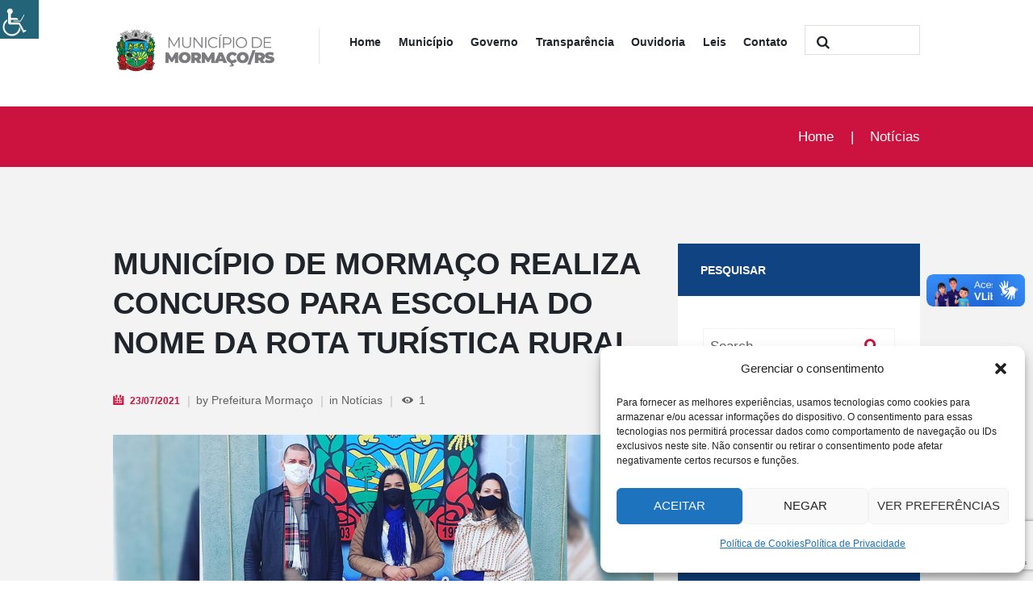

--- FILE ---
content_type: text/html; charset=UTF-8
request_url: https://www.mormaco.rs.gov.br/2352/municipio-de-mormaco-realiza-concurso-para-escolha-do-nome-da-rota-turistica-rural/
body_size: 24973
content:
<!DOCTYPE html><html lang="pt-BR"><head><meta charset="UTF-8" /><meta name="viewport" content="width=device-width, initial-scale=1, maximum-scale=1"><meta name="format-detection" content="telephone=no"><link rel="profile" href="//gmpg.org/xfn/11" /><link rel="pingback" href="https://www.mormaco.rs.gov.br/xmlrpc.php" /><meta name='robots' content='index, follow, max-image-preview:large, max-snippet:-1, max-video-preview:-1' /><title>Município de Mormaço realiza concurso para escolha do nome da Rota Turística Rural &#187; Prefeitura Municipal de Mormaço/RS</title><link rel="canonical" href="https://www.mormaco.rs.gov.br/2352/municipio-de-mormaco-realiza-concurso-para-escolha-do-nome-da-rota-turistica-rural/" /><meta property="og:locale" content="pt_BR" /><meta property="og:type" content="article" /><meta property="og:title" content="Município de Mormaço realiza concurso para escolha do nome da Rota Turística Rural &#187; Prefeitura Municipal de Mormaço/RS" /><meta property="og:description" content="Concurso Cultural é destinado para turmas do 5º ao 9º anos das escolas municipais e estadual" /><meta property="og:url" content="https://www.mormaco.rs.gov.br/2352/municipio-de-mormaco-realiza-concurso-para-escolha-do-nome-da-rota-turistica-rural/" /><meta property="og:site_name" content="Prefeitura Municipal de Mormaço/RS" /><meta property="article:publisher" content="https://www.facebook.com/municipio.mormaco/" /><meta property="article:published_time" content="2021-07-23T21:49:00+00:00" /><meta property="article:modified_time" content="2021-08-10T21:51:28+00:00" /><meta property="og:image" content="https://i0.wp.com/www.mormaco.rs.gov.br/wp-content/uploads/2021/08/10082021_215044_549794.jpg?fit=1200%2C800&ssl=1" /><meta property="og:image:width" content="1200" /><meta property="og:image:height" content="800" /><meta property="og:image:type" content="image/jpeg" /><meta name="author" content="Prefeitura Mormaço" /><meta name="twitter:card" content="summary_large_image" /><meta name="twitter:label1" content="Escrito por" /><meta name="twitter:data1" content="Prefeitura Mormaço" /><meta name="twitter:label2" content="Est. tempo de leitura" /><meta name="twitter:data2" content="2 minutos" /> <script type="application/ld+json" class="yoast-schema-graph">{"@context":"https://schema.org","@graph":[{"@type":"WebPage","@id":"https://www.mormaco.rs.gov.br/2352/municipio-de-mormaco-realiza-concurso-para-escolha-do-nome-da-rota-turistica-rural/","url":"https://www.mormaco.rs.gov.br/2352/municipio-de-mormaco-realiza-concurso-para-escolha-do-nome-da-rota-turistica-rural/","name":"Município de Mormaço realiza concurso para escolha do nome da Rota Turística Rural &#187; Prefeitura Municipal de Mormaço/RS","isPartOf":{"@id":"https://www.mormaco.rs.gov.br/#website"},"primaryImageOfPage":{"@id":"https://www.mormaco.rs.gov.br/2352/municipio-de-mormaco-realiza-concurso-para-escolha-do-nome-da-rota-turistica-rural/#primaryimage"},"image":{"@id":"https://www.mormaco.rs.gov.br/2352/municipio-de-mormaco-realiza-concurso-para-escolha-do-nome-da-rota-turistica-rural/#primaryimage"},"thumbnailUrl":"https://www.mormaco.rs.gov.br/wp-content/uploads/2021/08/10082021_215044_549794.jpg","datePublished":"2021-07-23T21:49:00+00:00","dateModified":"2021-08-10T21:51:28+00:00","author":{"@id":"https://www.mormaco.rs.gov.br/#/schema/person/32d07e4d3867202bcb620ad170f11e62"},"breadcrumb":{"@id":"https://www.mormaco.rs.gov.br/2352/municipio-de-mormaco-realiza-concurso-para-escolha-do-nome-da-rota-turistica-rural/#breadcrumb"},"inLanguage":"pt-BR","potentialAction":[{"@type":"ReadAction","target":["https://www.mormaco.rs.gov.br/2352/municipio-de-mormaco-realiza-concurso-para-escolha-do-nome-da-rota-turistica-rural/"]}]},{"@type":"ImageObject","inLanguage":"pt-BR","@id":"https://www.mormaco.rs.gov.br/2352/municipio-de-mormaco-realiza-concurso-para-escolha-do-nome-da-rota-turistica-rural/#primaryimage","url":"https://www.mormaco.rs.gov.br/wp-content/uploads/2021/08/10082021_215044_549794.jpg","contentUrl":"https://www.mormaco.rs.gov.br/wp-content/uploads/2021/08/10082021_215044_549794.jpg","width":1200,"height":800},{"@type":"BreadcrumbList","@id":"https://www.mormaco.rs.gov.br/2352/municipio-de-mormaco-realiza-concurso-para-escolha-do-nome-da-rota-turistica-rural/#breadcrumb","itemListElement":[{"@type":"ListItem","position":1,"name":"Início","item":"https://www.mormaco.rs.gov.br/"},{"@type":"ListItem","position":2,"name":"Município de Mormaço realiza concurso para escolha do nome da Rota Turística Rural"}]},{"@type":"WebSite","@id":"https://www.mormaco.rs.gov.br/#website","url":"https://www.mormaco.rs.gov.br/","name":"Prefeitura Municipal de Mormaço/RS","description":"","potentialAction":[{"@type":"SearchAction","target":{"@type":"EntryPoint","urlTemplate":"https://www.mormaco.rs.gov.br/?s={search_term_string}"},"query-input":{"@type":"PropertyValueSpecification","valueRequired":true,"valueName":"search_term_string"}}],"inLanguage":"pt-BR"},{"@type":"Person","@id":"https://www.mormaco.rs.gov.br/#/schema/person/32d07e4d3867202bcb620ad170f11e62","name":"Prefeitura Mormaço","image":{"@type":"ImageObject","inLanguage":"pt-BR","@id":"https://www.mormaco.rs.gov.br/#/schema/person/image/","url":"https://www.mormaco.rs.gov.br/wp-content/litespeed/avatar/257b7d2a69f4f6b083d946f21194b791.jpg?ver=1768515553","contentUrl":"https://www.mormaco.rs.gov.br/wp-content/litespeed/avatar/257b7d2a69f4f6b083d946f21194b791.jpg?ver=1768515553","caption":"Prefeitura Mormaço"}}]}</script> <link rel='dns-prefetch' href='//vlibras.gov.br' /><link rel='dns-prefetch' href='//maps.google.com' /><link rel='dns-prefetch' href='//www.googletagmanager.com' /><link rel='dns-prefetch' href='//fonts.googleapis.com' /><link rel="alternate" type="application/rss+xml" title="Feed para Prefeitura Municipal de Mormaço/RS &raquo;" href="https://www.mormaco.rs.gov.br/feed/" /><link rel="alternate" type="application/rss+xml" title="Feed de comentários para Prefeitura Municipal de Mormaço/RS &raquo;" href="https://www.mormaco.rs.gov.br/comments/feed/" /><link rel="alternate" type="application/rss+xml" title="Feed de comentários para Prefeitura Municipal de Mormaço/RS &raquo; Município de Mormaço realiza concurso para escolha do nome da Rota Turística Rural" href="https://www.mormaco.rs.gov.br/2352/municipio-de-mormaco-realiza-concurso-para-escolha-do-nome-da-rota-turistica-rural/feed/" /><link rel="alternate" title="oEmbed (JSON)" type="application/json+oembed" href="https://www.mormaco.rs.gov.br/wp-json/oembed/1.0/embed?url=https%3A%2F%2Fwww.mormaco.rs.gov.br%2F2352%2Fmunicipio-de-mormaco-realiza-concurso-para-escolha-do-nome-da-rota-turistica-rural%2F" /><link rel="alternate" title="oEmbed (XML)" type="text/xml+oembed" href="https://www.mormaco.rs.gov.br/wp-json/oembed/1.0/embed?url=https%3A%2F%2Fwww.mormaco.rs.gov.br%2F2352%2Fmunicipio-de-mormaco-realiza-concurso-para-escolha-do-nome-da-rota-turistica-rural%2F&#038;format=xml" /><meta property="og:image" content="https://www.mormaco.rs.gov.br/wp-content/uploads/2021/08/10082021_215044_549794.jpg"/><style id='wp-img-auto-sizes-contain-inline-css' type='text/css'>img:is([sizes=auto i],[sizes^="auto," i]){contain-intrinsic-size:3000px 1500px} /*# sourceURL=wp-img-auto-sizes-contain-inline-css */</style><link data-optimized="1" rel='stylesheet' id='wp-block-library-css' href='https://www.mormaco.rs.gov.br/wp-content/litespeed/css/7ffcd33af8e72106fcc9d4541287b254.css?ver=7b254' type='text/css' media='all' /><style id='global-styles-inline-css' type='text/css'>:root{--wp--preset--aspect-ratio--square: 1;--wp--preset--aspect-ratio--4-3: 4/3;--wp--preset--aspect-ratio--3-4: 3/4;--wp--preset--aspect-ratio--3-2: 3/2;--wp--preset--aspect-ratio--2-3: 2/3;--wp--preset--aspect-ratio--16-9: 16/9;--wp--preset--aspect-ratio--9-16: 9/16;--wp--preset--color--black: #000000;--wp--preset--color--cyan-bluish-gray: #abb8c3;--wp--preset--color--white: #ffffff;--wp--preset--color--pale-pink: #f78da7;--wp--preset--color--vivid-red: #cf2e2e;--wp--preset--color--luminous-vivid-orange: #ff6900;--wp--preset--color--luminous-vivid-amber: #fcb900;--wp--preset--color--light-green-cyan: #7bdcb5;--wp--preset--color--vivid-green-cyan: #00d084;--wp--preset--color--pale-cyan-blue: #8ed1fc;--wp--preset--color--vivid-cyan-blue: #0693e3;--wp--preset--color--vivid-purple: #9b51e0;--wp--preset--gradient--vivid-cyan-blue-to-vivid-purple: linear-gradient(135deg,rgb(6,147,227) 0%,rgb(155,81,224) 100%);--wp--preset--gradient--light-green-cyan-to-vivid-green-cyan: linear-gradient(135deg,rgb(122,220,180) 0%,rgb(0,208,130) 100%);--wp--preset--gradient--luminous-vivid-amber-to-luminous-vivid-orange: linear-gradient(135deg,rgb(252,185,0) 0%,rgb(255,105,0) 100%);--wp--preset--gradient--luminous-vivid-orange-to-vivid-red: linear-gradient(135deg,rgb(255,105,0) 0%,rgb(207,46,46) 100%);--wp--preset--gradient--very-light-gray-to-cyan-bluish-gray: linear-gradient(135deg,rgb(238,238,238) 0%,rgb(169,184,195) 100%);--wp--preset--gradient--cool-to-warm-spectrum: linear-gradient(135deg,rgb(74,234,220) 0%,rgb(151,120,209) 20%,rgb(207,42,186) 40%,rgb(238,44,130) 60%,rgb(251,105,98) 80%,rgb(254,248,76) 100%);--wp--preset--gradient--blush-light-purple: linear-gradient(135deg,rgb(255,206,236) 0%,rgb(152,150,240) 100%);--wp--preset--gradient--blush-bordeaux: linear-gradient(135deg,rgb(254,205,165) 0%,rgb(254,45,45) 50%,rgb(107,0,62) 100%);--wp--preset--gradient--luminous-dusk: linear-gradient(135deg,rgb(255,203,112) 0%,rgb(199,81,192) 50%,rgb(65,88,208) 100%);--wp--preset--gradient--pale-ocean: linear-gradient(135deg,rgb(255,245,203) 0%,rgb(182,227,212) 50%,rgb(51,167,181) 100%);--wp--preset--gradient--electric-grass: linear-gradient(135deg,rgb(202,248,128) 0%,rgb(113,206,126) 100%);--wp--preset--gradient--midnight: linear-gradient(135deg,rgb(2,3,129) 0%,rgb(40,116,252) 100%);--wp--preset--font-size--small: 13px;--wp--preset--font-size--medium: 20px;--wp--preset--font-size--large: 36px;--wp--preset--font-size--x-large: 42px;--wp--preset--spacing--20: 0.44rem;--wp--preset--spacing--30: 0.67rem;--wp--preset--spacing--40: 1rem;--wp--preset--spacing--50: 1.5rem;--wp--preset--spacing--60: 2.25rem;--wp--preset--spacing--70: 3.38rem;--wp--preset--spacing--80: 5.06rem;--wp--preset--shadow--natural: 6px 6px 9px rgba(0, 0, 0, 0.2);--wp--preset--shadow--deep: 12px 12px 50px rgba(0, 0, 0, 0.4);--wp--preset--shadow--sharp: 6px 6px 0px rgba(0, 0, 0, 0.2);--wp--preset--shadow--outlined: 6px 6px 0px -3px rgb(255, 255, 255), 6px 6px rgb(0, 0, 0);--wp--preset--shadow--crisp: 6px 6px 0px rgb(0, 0, 0);}:where(.is-layout-flex){gap: 0.5em;}:where(.is-layout-grid){gap: 0.5em;}body .is-layout-flex{display: flex;}.is-layout-flex{flex-wrap: wrap;align-items: center;}.is-layout-flex > :is(*, div){margin: 0;}body .is-layout-grid{display: grid;}.is-layout-grid > :is(*, div){margin: 0;}:where(.wp-block-columns.is-layout-flex){gap: 2em;}:where(.wp-block-columns.is-layout-grid){gap: 2em;}:where(.wp-block-post-template.is-layout-flex){gap: 1.25em;}:where(.wp-block-post-template.is-layout-grid){gap: 1.25em;}.has-black-color{color: var(--wp--preset--color--black) !important;}.has-cyan-bluish-gray-color{color: var(--wp--preset--color--cyan-bluish-gray) !important;}.has-white-color{color: var(--wp--preset--color--white) !important;}.has-pale-pink-color{color: var(--wp--preset--color--pale-pink) !important;}.has-vivid-red-color{color: var(--wp--preset--color--vivid-red) !important;}.has-luminous-vivid-orange-color{color: var(--wp--preset--color--luminous-vivid-orange) !important;}.has-luminous-vivid-amber-color{color: var(--wp--preset--color--luminous-vivid-amber) !important;}.has-light-green-cyan-color{color: var(--wp--preset--color--light-green-cyan) !important;}.has-vivid-green-cyan-color{color: var(--wp--preset--color--vivid-green-cyan) !important;}.has-pale-cyan-blue-color{color: var(--wp--preset--color--pale-cyan-blue) !important;}.has-vivid-cyan-blue-color{color: var(--wp--preset--color--vivid-cyan-blue) !important;}.has-vivid-purple-color{color: var(--wp--preset--color--vivid-purple) !important;}.has-black-background-color{background-color: var(--wp--preset--color--black) !important;}.has-cyan-bluish-gray-background-color{background-color: var(--wp--preset--color--cyan-bluish-gray) !important;}.has-white-background-color{background-color: var(--wp--preset--color--white) !important;}.has-pale-pink-background-color{background-color: var(--wp--preset--color--pale-pink) !important;}.has-vivid-red-background-color{background-color: var(--wp--preset--color--vivid-red) !important;}.has-luminous-vivid-orange-background-color{background-color: var(--wp--preset--color--luminous-vivid-orange) !important;}.has-luminous-vivid-amber-background-color{background-color: var(--wp--preset--color--luminous-vivid-amber) !important;}.has-light-green-cyan-background-color{background-color: var(--wp--preset--color--light-green-cyan) !important;}.has-vivid-green-cyan-background-color{background-color: var(--wp--preset--color--vivid-green-cyan) !important;}.has-pale-cyan-blue-background-color{background-color: var(--wp--preset--color--pale-cyan-blue) !important;}.has-vivid-cyan-blue-background-color{background-color: var(--wp--preset--color--vivid-cyan-blue) !important;}.has-vivid-purple-background-color{background-color: var(--wp--preset--color--vivid-purple) !important;}.has-black-border-color{border-color: var(--wp--preset--color--black) !important;}.has-cyan-bluish-gray-border-color{border-color: var(--wp--preset--color--cyan-bluish-gray) !important;}.has-white-border-color{border-color: var(--wp--preset--color--white) !important;}.has-pale-pink-border-color{border-color: var(--wp--preset--color--pale-pink) !important;}.has-vivid-red-border-color{border-color: var(--wp--preset--color--vivid-red) !important;}.has-luminous-vivid-orange-border-color{border-color: var(--wp--preset--color--luminous-vivid-orange) !important;}.has-luminous-vivid-amber-border-color{border-color: var(--wp--preset--color--luminous-vivid-amber) !important;}.has-light-green-cyan-border-color{border-color: var(--wp--preset--color--light-green-cyan) !important;}.has-vivid-green-cyan-border-color{border-color: var(--wp--preset--color--vivid-green-cyan) !important;}.has-pale-cyan-blue-border-color{border-color: var(--wp--preset--color--pale-cyan-blue) !important;}.has-vivid-cyan-blue-border-color{border-color: var(--wp--preset--color--vivid-cyan-blue) !important;}.has-vivid-purple-border-color{border-color: var(--wp--preset--color--vivid-purple) !important;}.has-vivid-cyan-blue-to-vivid-purple-gradient-background{background: var(--wp--preset--gradient--vivid-cyan-blue-to-vivid-purple) !important;}.has-light-green-cyan-to-vivid-green-cyan-gradient-background{background: var(--wp--preset--gradient--light-green-cyan-to-vivid-green-cyan) !important;}.has-luminous-vivid-amber-to-luminous-vivid-orange-gradient-background{background: var(--wp--preset--gradient--luminous-vivid-amber-to-luminous-vivid-orange) !important;}.has-luminous-vivid-orange-to-vivid-red-gradient-background{background: var(--wp--preset--gradient--luminous-vivid-orange-to-vivid-red) !important;}.has-very-light-gray-to-cyan-bluish-gray-gradient-background{background: var(--wp--preset--gradient--very-light-gray-to-cyan-bluish-gray) !important;}.has-cool-to-warm-spectrum-gradient-background{background: var(--wp--preset--gradient--cool-to-warm-spectrum) !important;}.has-blush-light-purple-gradient-background{background: var(--wp--preset--gradient--blush-light-purple) !important;}.has-blush-bordeaux-gradient-background{background: var(--wp--preset--gradient--blush-bordeaux) !important;}.has-luminous-dusk-gradient-background{background: var(--wp--preset--gradient--luminous-dusk) !important;}.has-pale-ocean-gradient-background{background: var(--wp--preset--gradient--pale-ocean) !important;}.has-electric-grass-gradient-background{background: var(--wp--preset--gradient--electric-grass) !important;}.has-midnight-gradient-background{background: var(--wp--preset--gradient--midnight) !important;}.has-small-font-size{font-size: var(--wp--preset--font-size--small) !important;}.has-medium-font-size{font-size: var(--wp--preset--font-size--medium) !important;}.has-large-font-size{font-size: var(--wp--preset--font-size--large) !important;}.has-x-large-font-size{font-size: var(--wp--preset--font-size--x-large) !important;} /*# sourceURL=global-styles-inline-css */</style><style id='classic-theme-styles-inline-css' type='text/css'>/*! This file is auto-generated */ .wp-block-button__link{color:#fff;background-color:#32373c;border-radius:9999px;box-shadow:none;text-decoration:none;padding:calc(.667em + 2px) calc(1.333em + 2px);font-size:1.125em}.wp-block-file__button{background:#32373c;color:#fff;text-decoration:none} /*# sourceURL=/wp-includes/css/classic-themes.min.css */</style><link data-optimized="1" rel='stylesheet' id='lvca-animate-styles-css' href='https://www.mormaco.rs.gov.br/wp-content/litespeed/css/3d82c9f3d2d803a43e9083080a652a00.css?ver=52a00' type='text/css' media='all' /><link data-optimized="1" rel='stylesheet' id='lvca-frontend-styles-css' href='https://www.mormaco.rs.gov.br/wp-content/litespeed/css/d612347b22af3d920509e09951e2487f.css?ver=2487f' type='text/css' media='all' /><link data-optimized="1" rel='stylesheet' id='lvca-icomoon-styles-css' href='https://www.mormaco.rs.gov.br/wp-content/litespeed/css/d672c3f5020ea5a315bba623ac4af0f0.css?ver=af0f0' type='text/css' media='all' /><link data-optimized="1" rel='stylesheet' id='contact-form-7-css' href='https://www.mormaco.rs.gov.br/wp-content/litespeed/css/f549ae7574f52b2d5579fd01c23aa3f1.css?ver=aa3f1' type='text/css' media='all' /><link data-optimized="1" rel='stylesheet' id='wpah-front-styles-css' href='https://www.mormaco.rs.gov.br/wp-content/litespeed/css/3c0b5f433291bcaeb1f82d9705a99ad8.css?ver=99ad8' type='text/css' media='all' /><link data-optimized="1" rel='stylesheet' id='cmplz-general-css' href='https://www.mormaco.rs.gov.br/wp-content/litespeed/css/2d0137cd5a10b947bd8f074214f759a7.css?ver=759a7' type='text/css' media='all' /><link data-optimized="1" rel='stylesheet' id='lvca-accordion-css' href='https://www.mormaco.rs.gov.br/wp-content/litespeed/css/d691828331972d623491c6a6ad463b7d.css?ver=63b7d' type='text/css' media='all' /><link data-optimized="1" rel='stylesheet' id='lvca-slick-css' href='https://www.mormaco.rs.gov.br/wp-content/litespeed/css/5715fb3df81e147de9a694176cb92d92.css?ver=92d92' type='text/css' media='all' /><link data-optimized="1" rel='stylesheet' id='lvca-carousel-css' href='https://www.mormaco.rs.gov.br/wp-content/litespeed/css/5f0bcaaf7176bdf8bb6a2c0dd4b8dbed.css?ver=8dbed' type='text/css' media='all' /><link data-optimized="1" rel='stylesheet' id='lvca-clients-css' href='https://www.mormaco.rs.gov.br/wp-content/litespeed/css/a0e4ee25dd5f806d1ec053e2b6e2db58.css?ver=2db58' type='text/css' media='all' /><link data-optimized="1" rel='stylesheet' id='lvca-heading-css' href='https://www.mormaco.rs.gov.br/wp-content/litespeed/css/744c890c3dc8b64bb12658050b06d9dc.css?ver=6d9dc' type='text/css' media='all' /><link data-optimized="1" rel='stylesheet' id='lvca-odometers-css' href='https://www.mormaco.rs.gov.br/wp-content/litespeed/css/ab26f5dc34c7718989f6fea9330c1c57.css?ver=c1c57' type='text/css' media='all' /><link data-optimized="1" rel='stylesheet' id='lvca-piecharts-css' href='https://www.mormaco.rs.gov.br/wp-content/litespeed/css/254643c080fa3f6a005b866ddfd6677f.css?ver=6677f' type='text/css' media='all' /><link data-optimized="1" rel='stylesheet' id='lvca-posts-carousel-css' href='https://www.mormaco.rs.gov.br/wp-content/litespeed/css/68f806e120ce3fff40863465c165a0b1.css?ver=5a0b1' type='text/css' media='all' /><link data-optimized="1" rel='stylesheet' id='lvca-pricing-table-css' href='https://www.mormaco.rs.gov.br/wp-content/litespeed/css/3cd268e8e056fedc4e3038fa59ad0c8b.css?ver=d0c8b' type='text/css' media='all' /><link data-optimized="1" rel='stylesheet' id='lvca-services-css' href='https://www.mormaco.rs.gov.br/wp-content/litespeed/css/e0aec3c26005072936786ee06f056fd0.css?ver=56fd0' type='text/css' media='all' /><link data-optimized="1" rel='stylesheet' id='lvca-stats-bar-css' href='https://www.mormaco.rs.gov.br/wp-content/litespeed/css/c3b85a788d7b8b3170ec684ebf42bcfa.css?ver=2bcfa' type='text/css' media='all' /><link data-optimized="1" rel='stylesheet' id='lvca-tabs-css' href='https://www.mormaco.rs.gov.br/wp-content/litespeed/css/ab00e486dba8541a061451bdca831d27.css?ver=31d27' type='text/css' media='all' /><link data-optimized="1" rel='stylesheet' id='lvca-team-members-css' href='https://www.mormaco.rs.gov.br/wp-content/litespeed/css/e0676098246e40df1cc14f8b413191d5.css?ver=191d5' type='text/css' media='all' /><link data-optimized="1" rel='stylesheet' id='lvca-testimonials-css' href='https://www.mormaco.rs.gov.br/wp-content/litespeed/css/634f9ef242c7fa26953c77839f63a536.css?ver=3a536' type='text/css' media='all' /><link data-optimized="1" rel='stylesheet' id='lvca-flexslider-css' href='https://www.mormaco.rs.gov.br/wp-content/litespeed/css/437ddd44f0edc76281ad025e43b8ac4e.css?ver=8ac4e' type='text/css' media='all' /><link data-optimized="1" rel='stylesheet' id='lvca-testimonials-slider-css' href='https://www.mormaco.rs.gov.br/wp-content/litespeed/css/0c63bd30e7d830f61271e181fec748db.css?ver=748db' type='text/css' media='all' /><link data-optimized="1" rel='stylesheet' id='lvca-portfolio-css' href='https://www.mormaco.rs.gov.br/wp-content/litespeed/css/75d8856da4d63bbe520e4d2fb71c7118.css?ver=c7118' type='text/css' media='all' /><link data-service="google-fonts" data-category="marketing" rel='stylesheet' id='citygov-font-google-fonts-style-css' data-href='//fonts.googleapis.com/css?family=Montserrat:300,300italic,400,400italic,700,700italic|Hind:400,500|Damion&#038;subset=latin,latin-ext' type='text/css' media='all' /><link data-optimized="1" rel='stylesheet' id='fontello-style-css' href='https://www.mormaco.rs.gov.br/wp-content/litespeed/css/33b0318cf2fd7e51b809e367cefb3703.css?ver=b3703' type='text/css' media='all' /><link data-optimized="1" rel='stylesheet' id='citygov-main-style-css' href='https://www.mormaco.rs.gov.br/wp-content/litespeed/css/8bf54989ddf497cc4a821c9233dbde62.css?ver=bde62' type='text/css' media='all' /><link data-optimized="1" rel='stylesheet' id='citygov-shortcodes-style-css' href='https://www.mormaco.rs.gov.br/wp-content/litespeed/css/9283c929e39a4e91d82d0a708e602969.css?ver=02969' type='text/css' media='all' /><link data-optimized="1" rel='stylesheet' id='citygov-plugin-contact-form-7-style-css' href='https://www.mormaco.rs.gov.br/wp-content/litespeed/css/df1e1ca76e597d1e6a8ac3e58a4ebffa.css?ver=ebffa' type='text/css' media='all' /><link data-optimized="1" rel='stylesheet' id='citygov-plugin-html5-jquery-audio-player-style-css' href='https://www.mormaco.rs.gov.br/wp-content/litespeed/css/0798342972b7af2a1d132994587fb49f.css?ver=fb49f' type='text/css' media='all' /><link data-optimized="1" rel='stylesheet' id='citygov-skin-style-css' href='https://www.mormaco.rs.gov.br/wp-content/litespeed/css/bee1b6963fd2175fde101699fcedc0d1.css?ver=dc0d1' type='text/css' media='all' /><link data-optimized="1" rel='stylesheet' id='citygov-custom-style-css' href='https://www.mormaco.rs.gov.br/wp-content/litespeed/css/2c2288236a3b9005c56174356628a879.css?ver=8a879' type='text/css' media='all' /><style id='citygov-custom-style-inline-css' type='text/css'>.sidebar_outer_logo .logo_main,.top_panel_wrap .logo_main,.top_panel_wrap .logo_fixed{height:55px} .contacts_wrap .logo img{height:100px} /*# sourceURL=citygov-custom-style-inline-css */</style><link data-optimized="1" rel='stylesheet' id='citygov-responsive-style-css' href='https://www.mormaco.rs.gov.br/wp-content/litespeed/css/fe562f180a9bd57f716a06c6f146f799.css?ver=6f799' type='text/css' media='all' /><link data-optimized="1" rel='stylesheet' id='citygov-skin-responsive-style-css' href='https://www.mormaco.rs.gov.br/wp-content/litespeed/css/522bbc303d938b1cf86ba180f864ebf3.css?ver=4ebf3' type='text/css' media='all' /><link data-optimized="1" rel='stylesheet' id='mediaelement-css' href='https://www.mormaco.rs.gov.br/wp-content/litespeed/css/b991a585dbe8594f296a54bbcd1732c9.css?ver=732c9' type='text/css' media='all' /><link data-optimized="1" rel='stylesheet' id='wp-mediaelement-css' href='https://www.mormaco.rs.gov.br/wp-content/litespeed/css/b29aabadd16d0d9465b90fb49cf86456.css?ver=86456' type='text/css' media='all' /> <script type="text/javascript" src="https://www.mormaco.rs.gov.br/wp-includes/js/jquery/jquery.min.js" id="jquery-core-js"></script> <script data-optimized="1" type="text/javascript" src="https://www.mormaco.rs.gov.br/wp-content/litespeed/js/de20d1fe69784a287b59bcd1250625bd.js?ver=625bd" id="jquery-migrate-js" defer data-deferred="1"></script> <script data-optimized="1" type="text/javascript" src="https://www.mormaco.rs.gov.br/wp-content/litespeed/js/248e75886b4cac00999e9e1857b26362.js?ver=26362" id="lvca-waypoints-js" defer data-deferred="1"></script> <script type="text/javascript" id="lvca-frontend-scripts-js-extra" src="[data-uri]" defer></script> <script data-optimized="1" type="text/javascript" src="https://www.mormaco.rs.gov.br/wp-content/litespeed/js/7b1c3324045863ed7dc9c9a9700cb814.js?ver=cb814" id="lvca-frontend-scripts-js" defer data-deferred="1"></script> <script data-optimized="1" type="text/javascript" src="https://www.mormaco.rs.gov.br/wp-content/litespeed/js/f13316b2ff3b1ede5e0fbcbaeebcebe9.js?ver=cebe9" id="tp-tools-js" defer data-deferred="1"></script> <script data-optimized="1" type="text/javascript" src="https://www.mormaco.rs.gov.br/wp-content/litespeed/js/241b75f40073fe1888ef250747ce4a45.js?ver=e4a45" id="revmin-js" defer data-deferred="1"></script> <script type="text/javascript" src="https://vlibras.gov.br/app/vlibras-plugin.js?ver=1.0" id="vlibrasjs-js" defer data-deferred="1"></script> <script type="text/javascript" id="vlibrasjs-js-after" src="[data-uri]" defer></script> <script data-optimized="1" type="text/javascript" src="https://www.mormaco.rs.gov.br/wp-content/litespeed/js/8a9bbd48316ebc91ed4b6fffbbfed500.js?ver=ed500" id="lvca-accordion-js" defer data-deferred="1"></script> <script data-optimized="1" type="text/javascript" src="https://www.mormaco.rs.gov.br/wp-content/litespeed/js/15ad5648fb562a80007f3ec992fc211a.js?ver=c211a" id="lvca-slick-carousel-js" defer data-deferred="1"></script> <script data-optimized="1" type="text/javascript" src="https://www.mormaco.rs.gov.br/wp-content/litespeed/js/e514f4a31012d27821a1abfc9613fdea.js?ver=3fdea" id="lvca-stats-js" defer data-deferred="1"></script> <script data-optimized="1" type="text/javascript" src="https://www.mormaco.rs.gov.br/wp-content/litespeed/js/54c723f7d35f8e1b11118409efee1670.js?ver=e1670" id="lvca-odometers-js" defer data-deferred="1"></script> <script data-optimized="1" type="text/javascript" src="https://www.mormaco.rs.gov.br/wp-content/litespeed/js/c621fe7ddc191fd6f19b3ff694df6dda.js?ver=f6dda" id="lvca-piecharts-js" defer data-deferred="1"></script> <script data-optimized="1" type="text/javascript" src="https://www.mormaco.rs.gov.br/wp-content/litespeed/js/841e0331f476ff531634ed40d0f67734.js?ver=67734" id="lvca-post-carousel-js" defer data-deferred="1"></script> <script data-optimized="1" type="text/javascript" src="https://www.mormaco.rs.gov.br/wp-content/litespeed/js/38514ced026a38d6c956aeb926da0527.js?ver=a0527" id="lvca-spacer-js" defer data-deferred="1"></script> <script data-optimized="1" type="text/javascript" src="https://www.mormaco.rs.gov.br/wp-content/litespeed/js/c05fbc843555db60a04db3c70d709bfe.js?ver=09bfe" id="lvca-services-js" defer data-deferred="1"></script> <script data-optimized="1" type="text/javascript" src="https://www.mormaco.rs.gov.br/wp-content/litespeed/js/111e27cd191a07d99cf4223550631a61.js?ver=31a61" id="lvca-stats-bar-js" defer data-deferred="1"></script> <script data-optimized="1" type="text/javascript" src="https://www.mormaco.rs.gov.br/wp-content/litespeed/js/62983d55fefe76313aa7e78a3f0094b4.js?ver=094b4" id="lvca-tabs-js" defer data-deferred="1"></script> <script data-optimized="1" type="text/javascript" src="https://www.mormaco.rs.gov.br/wp-content/litespeed/js/3abc9ef38dcbc202650b12a90b6b6bd2.js?ver=b6bd2" id="lvca-flexslider-js" defer data-deferred="1"></script> <script data-optimized="1" type="text/javascript" src="https://www.mormaco.rs.gov.br/wp-content/litespeed/js/ac3869bd03bbb9898e9a1f1716859d66.js?ver=59d66" id="lvca-testimonials-slider-js" defer data-deferred="1"></script> <script data-optimized="1" type="text/javascript" src="https://www.mormaco.rs.gov.br/wp-content/litespeed/js/495571c4a7f4aa413eef6e7589965bd4.js?ver=65bd4" id="lvca-isotope-js" defer data-deferred="1"></script> <script data-optimized="1" type="text/javascript" src="https://www.mormaco.rs.gov.br/wp-content/litespeed/js/0e3c5985b5a3f76ccf0991cf005eaa47.js?ver=eaa47" id="lvca-imagesloaded-js" defer data-deferred="1"></script> <script data-optimized="1" type="text/javascript" src="https://www.mormaco.rs.gov.br/wp-content/litespeed/js/535d151711c4953610994d07bfb21d35.js?ver=21d35" id="lvca-portfolio-js" defer data-deferred="1"></script> <script data-optimized="1" type="text/javascript" src="https://www.mormaco.rs.gov.br/wp-content/litespeed/js/8b88cbb56805add4a8a8e170b6a303ba.js?ver=303ba" id="modernizr-js" defer data-deferred="1"></script>   <script type="text/javascript" src="https://www.googletagmanager.com/gtag/js?id=GT-PJW4MLB" id="google_gtagjs-js" defer data-deferred="1"></script> <script type="text/javascript" id="google_gtagjs-js-after" src="[data-uri]" defer></script> <script></script><link rel="https://api.w.org/" href="https://www.mormaco.rs.gov.br/wp-json/" /><link rel="alternate" title="JSON" type="application/json" href="https://www.mormaco.rs.gov.br/wp-json/wp/v2/posts/2352" /><link rel="EditURI" type="application/rsd+xml" title="RSD" href="https://www.mormaco.rs.gov.br/xmlrpc.php?rsd" /><meta name="generator" content="WordPress 6.9" /><link rel='shortlink' href='https://www.mormaco.rs.gov.br/?p=2352' /> <script type="text/javascript" src="[data-uri]" defer></script> <meta property="fb:app_id" content="379284362411029"/><meta name="generator" content="Site Kit by Google 1.168.0" /><style>.cmplz-hidden { 					display: none !important; 				}</style><meta name="generator" content="Powered by WPBakery Page Builder - drag and drop page builder for WordPress."/><meta name="generator" content="Powered by Slider Revolution 6.6.18 - responsive, Mobile-Friendly Slider Plugin for WordPress with comfortable drag and drop interface." /><link rel="icon" href="https://www.mormaco.rs.gov.br/wp-content/uploads/2016/10/12072024_172831_769457-32x32.png" sizes="32x32" /><link rel="icon" href="https://www.mormaco.rs.gov.br/wp-content/uploads/2016/10/12072024_172831_769457-192x192.png" sizes="192x192" /><link rel="apple-touch-icon" href="https://www.mormaco.rs.gov.br/wp-content/uploads/2016/10/12072024_172831_769457-180x180.png" /><meta name="msapplication-TileImage" content="https://www.mormaco.rs.gov.br/wp-content/uploads/2016/10/12072024_172831_769457-270x270.png" /> <script src="[data-uri]" defer></script> <noscript><style>.wpb_animate_when_almost_visible { opacity: 1; }</style></noscript><link data-optimized="1" rel='stylesheet' id='dashicons-css' href='https://www.mormaco.rs.gov.br/wp-content/litespeed/css/588ba2d9c93ea0e663f7299cc07279a0.css?ver=279a0' type='text/css' media='all' /><link data-optimized="1" rel='stylesheet' id='thickbox-css' href='https://www.mormaco.rs.gov.br/wp-content/litespeed/css/81b0fc266b34e18746b6a19e595fee51.css?ver=fee51' type='text/css' media='all' /><link data-optimized="1" rel='stylesheet' id='citygov-messages-style-css' href='https://www.mormaco.rs.gov.br/wp-content/litespeed/css/f1e9845cbb75fecdf0722537ec862f23.css?ver=62f23' type='text/css' media='all' /><link data-optimized="1" rel='stylesheet' id='prettyphoto-style-css' href='https://www.mormaco.rs.gov.br/wp-content/litespeed/css/340309ea822917139c3bf2217e7437e5.css?ver=437e5' type='text/css' media='all' /><link data-optimized="1" rel='stylesheet' id='rs-plugin-settings-css' href='https://www.mormaco.rs.gov.br/wp-content/litespeed/css/dd01d13efbe943f6859cfc4e62c3b794.css?ver=3b794' type='text/css' media='all' /><style id='rs-plugin-settings-inline-css' type='text/css'>#rs-demo-id {} /*# sourceURL=rs-plugin-settings-inline-css */</style></head><body data-cmplz=1 class="wp-singular post-template-default single single-post postid-2352 single-format-standard wp-theme-citygov chrome osx wp-accessibility-helper accessibility-contrast_mode_on wah_fstype_rem accessibility-remove-styles-setup accessibility-underline-setup accessibility-location-left citygov_body body_style_wide body_filled theme_skin_citygov article_style_stretch layout_single-standard template_single-standard scheme_original top_panel_show top_panel_above sidebar_show sidebar_right sidebar_outer_hide wpb-js-composer js-comp-ver-7.1 vc_responsive">       	<a id="toc_home" class="sc_anchor" title="Home" data-description="&lt;i&gt;Return to Home&lt;/i&gt; - &lt;br&gt;navigate to home page of the site" data-icon="icon-home" data-url="https://www.mormaco.rs.gov.br/" data-separator="yes"></a><a id="toc_top" class="sc_anchor" title="To Top" data-description="&lt;i&gt;Back to top&lt;/i&gt; - &lt;br&gt;scroll to top of the page" data-icon="icon-double-up" data-url="" data-separator="yes"></a><div class="body_wrap"><div class="page_wrap"><div class="top_panel_fixed_wrap"></div><header class="top_panel_wrap top_panel_style_3 scheme_original"><div class="top_panel_wrap_inner top_panel_inner_style_3 top_panel_position_above"><div class="top_panel_middle" ><div class="content_wrap"><div class="contact_logo"><div class="logo"> 			<a href="https://www.mormaco.rs.gov.br/"><img src="https://www.mormaco.rs.gov.br/wp-content/uploads/2023/01/17012023_100927_601671.png.webp" class="logo_main" alt="Prefeitura Municipal de Mormaço/RS" width="389" height="103" title="Prefeitura Municipal de Mormaço/RS"><img src="https://www.mormaco.rs.gov.br/wp-content/uploads/2023/01/17012023_100927_601671.png.webp" class="logo_fixed" alt="Prefeitura Municipal de Mormaço/RS" width="389" height="103" title="Prefeitura Municipal de Mormaço/RS"></a></div></div><div class="top_panel_top_search"><div class="search_wrap search_style_regular search_state_fixed search_ajax"><div class="search_form_wrap"><form role="search" method="get" class="search_form" action="https://www.mormaco.rs.gov.br/"> 								<button type="submit" class="search_submit icon-search" title="Start search"></button> 								<input type="text" class="search_field" placeholder="" value="" name="s" /></form></div><div class="search_results widget_area scheme_original"><a class="search_results_close icon-cancel"></a><div class="search_results_content"></div></div></div></div><div class="menu_main_wrap"> 						<a href="#" class="menu_main_responsive_button icon-menu"></a><nav class="menu_main_nav_area"><ul id="menu_main" class="menu_main_nav"><li id="menu-item-1075" class="menu-item menu-item-type-custom menu-item-object-custom menu-item-home menu-item-1075"><a href="https://www.mormaco.rs.gov.br/">Home</a></li><li id="menu-item-1079" class="menu-item menu-item-type-custom menu-item-object-custom menu-item-has-children menu-item-1079"><a href="#">Município</a><ul class="sub-menu"><li id="menu-item-1080" class="menu-item menu-item-type-post_type menu-item-object-page menu-item-1080"><a href="https://www.mormaco.rs.gov.br/cidade/">Cidade</a></li><li id="menu-item-2056" class="menu-item menu-item-type-taxonomy menu-item-object-category current-post-ancestor current-menu-parent current-post-parent menu-item-2056"><a href="https://www.mormaco.rs.gov.br/noticias/">Notícias</a></li></ul></li><li id="menu-item-1076" class="menu-item menu-item-type-custom menu-item-object-custom menu-item-has-children menu-item-1076"><a href="#">Governo</a><ul class="sub-menu"><li id="menu-item-1077" class="menu-item menu-item-type-post_type menu-item-object-page menu-item-1077"><a href="https://www.mormaco.rs.gov.br/governo/">Estrutura</a></li><li id="menu-item-1078" class="menu-item menu-item-type-post_type menu-item-object-page menu-item-1078"><a href="https://www.mormaco.rs.gov.br/secretarias/">Secretarias</a></li><li id="menu-item-2172" class="menu-item menu-item-type-custom menu-item-object-custom menu-item-2172"><a href="https://www.mormaco.rs.gov.br/ata-de-posse/">Ata de Posse</a></li></ul></li><li id="menu-item-1082" class="menu-item menu-item-type-custom menu-item-object-custom menu-item-has-children menu-item-1082"><a href="#">Transparência</a><ul class="sub-menu"><li id="menu-item-14428" class="menu-item menu-item-type-taxonomy menu-item-object-category menu-item-14428"><a href="https://www.mormaco.rs.gov.br/publicacoes/concurso/">Concurso</a></li><li id="menu-item-1083" class="menu-item menu-item-type-custom menu-item-object-custom menu-item-has-children menu-item-1083"><a href="https://sim.digifred.net.br/mormaco/contas/receitas">Receitas</a><ul class="sub-menu"><li id="menu-item-1084" class="menu-item menu-item-type-custom menu-item-object-custom menu-item-1084"><a href="https://sim.digifred.net.br/mormaco/contas/receitas/receita_conta">Por Conta</a></li><li id="menu-item-1085" class="menu-item menu-item-type-custom menu-item-object-custom menu-item-1085"><a href="https://sim.digifred.net.br/mormaco/contas/receitas/receita_fonte_recurso">Por Fonte de Recurso</a></li><li id="menu-item-1086" class="menu-item menu-item-type-custom menu-item-object-custom menu-item-1086"><a href="https://sim.digifred.net.br/mormaco/contas/receitas/receita_arrecadadas">Receitas Arrecadadas</a></li><li id="menu-item-1087" class="menu-item menu-item-type-custom menu-item-object-custom menu-item-1087"><a href="https://sim.digifred.net.br/mormaco/contas/receitas/tributos_arrecadados">Tributos Arrecadados</a></li><li id="menu-item-1088" class="menu-item menu-item-type-custom menu-item-object-custom menu-item-1088"><a href="https://sim.digifred.net.br/mormaco/contas/receitas/arrecadacao_contribuintes">Arrecadação por Contribuinte</a></li></ul></li><li id="menu-item-1089" class="menu-item menu-item-type-custom menu-item-object-custom menu-item-has-children menu-item-1089"><a href="https://sim.digifred.net.br/mormaco/contas/despesas">Despesas</a><ul class="sub-menu"><li id="menu-item-1090" class="menu-item menu-item-type-custom menu-item-object-custom menu-item-1090"><a href="https://sim.digifred.net.br/mormaco/contas/despesas/categoria_economica">Por Categoria Econômica</a></li><li id="menu-item-1091" class="menu-item menu-item-type-custom menu-item-object-custom menu-item-1091"><a href="https://sim.digifred.net.br/mormaco/contas/despesas/fonte_recurso">Por Fonte de Recurso</a></li><li id="menu-item-1092" class="menu-item menu-item-type-custom menu-item-object-custom menu-item-1092"><a href="https://sim.digifred.net.br/mormaco/contas/despesas/orgao">Por Órgão</a></li><li id="menu-item-1093" class="menu-item menu-item-type-custom menu-item-object-custom menu-item-1093"><a href="https://sim.digifred.net.br/mormaco/contas/despesas/orgao_unidade_funcao">Por Órgão/Unidade/Função</a></li><li id="menu-item-1094" class="menu-item menu-item-type-custom menu-item-object-custom menu-item-1094"><a href="https://sim.digifred.net.br/mormaco/contas/despesas/projeto_atividade">Por Projeto/Atividade</a></li><li id="menu-item-1095" class="menu-item menu-item-type-custom menu-item-object-custom menu-item-1095"><a href="https://sim.digifred.net.br/mormaco/contas/despesas/programa">Por Programa</a></li><li id="menu-item-1096" class="menu-item menu-item-type-custom menu-item-object-custom menu-item-1096"><a href="https://sim.digifred.net.br/mormaco/contas/despesas/credor">Por Credor</a></li><li id="menu-item-1097" class="menu-item menu-item-type-custom menu-item-object-custom menu-item-1097"><a href="https://sim.digifred.net.br/mormaco/contas/despesas/empenhadas">Despesas Empenhadas</a></li><li id="menu-item-1098" class="menu-item menu-item-type-custom menu-item-object-custom menu-item-1098"><a href="https://sim.digifred.net.br/mormaco/contas/despesas/liquidadas">Despesas Liquidadas</a></li><li id="menu-item-1099" class="menu-item menu-item-type-custom menu-item-object-custom menu-item-1099"><a href="https://sim.digifred.net.br/mormaco/contas/despesas/executadas">Despesas Pagas</a></li><li id="menu-item-1100" class="menu-item menu-item-type-custom menu-item-object-custom menu-item-1100"><a href="https://sim.digifred.net.br/mormaco/contas/despesas/despesas_com_diarias">Despesas com Diárias</a></li></ul></li><li id="menu-item-1101" class="menu-item menu-item-type-custom menu-item-object-custom menu-item-has-children menu-item-1101"><a href="https://sim.digifred.net.br/mormaco/contas/despesas/diarias">Diárias</a><ul class="sub-menu"><li id="menu-item-1102" class="menu-item menu-item-type-custom menu-item-object-custom menu-item-1102"><a href="https://sim.digifred.net.br/mormaco/contas/despesas/valores_diarias">Tabela de Valores</a></li><li id="menu-item-1103" class="menu-item menu-item-type-custom menu-item-object-custom menu-item-1103"><a href="https://sim.digifred.net.br/mormaco/contas/despesas/despesas_com_diarias">Despesas com Diárias</a></li><li id="menu-item-1104" class="menu-item menu-item-type-custom menu-item-object-custom menu-item-1104"><a href="https://sim.digifred.net.br/mormaco/contas/despesas/indenizacao_restituicao">Indenizações e Restituições</a></li></ul></li><li id="menu-item-1105" class="menu-item menu-item-type-custom menu-item-object-custom menu-item-1105"><a href="https://sim.digifred.net.br/mormaco/contas/relatorios/tipos_repasses">Repasses e Transferências</a></li><li id="menu-item-6914" class="menu-item menu-item-type-custom menu-item-object-custom menu-item-has-children menu-item-6914"><a href="#">Recursos Humanos</a><ul class="sub-menu"><li id="menu-item-1106" class="menu-item menu-item-type-custom menu-item-object-custom menu-item-1106"><a href="https://sim.digifred.net.br/mormaco/contas/relatorios/quadro_salario_servidores">Quadro de Salários</a></li><li id="menu-item-6918" class="menu-item menu-item-type-custom menu-item-object-custom menu-item-6918"><a href="https://sim.digifred.net.br/mormaco/contas/relatorios/quadro_salario_lista_estagiario">Estagiários</a></li><li id="menu-item-6919" class="menu-item menu-item-type-custom menu-item-object-custom menu-item-6919"><a href="https://sim.digifred.net.br/mormaco/contas/relatorios/tabela_padrao_remuneratorio">Tabela Padrão Remuneratório</a></li></ul></li><li id="menu-item-1107" class="menu-item menu-item-type-custom menu-item-object-custom menu-item-has-children menu-item-1107"><a href="https://sim.digifred.net.br/mormaco/contas/relatorios/i_pub_legais">Publicações Legais</a><ul class="sub-menu"><li id="menu-item-1108" class="menu-item menu-item-type-custom menu-item-object-custom menu-item-1108"><a href="https://sim.digifred.net.br/mormaco/contas/relatorios/lista/1">Orçamento Anual</a></li><li id="menu-item-1109" class="menu-item menu-item-type-custom menu-item-object-custom menu-item-1109"><a href="https://sim.digifred.net.br/mormaco/contas/relatorios/lista/2">Execução do Orçamento</a></li><li id="menu-item-1110" class="menu-item menu-item-type-custom menu-item-object-custom menu-item-1110"><a href="https://sim.digifred.net.br/mormaco/contas/relatorios/lista/3">Balanço Orçamentário</a></li><li id="menu-item-1111" class="menu-item menu-item-type-custom menu-item-object-custom menu-item-1111"><a href="https://sim.digifred.net.br/mormaco/contas/relatorios/lista/4">Demonstrativo da Receita e Despesa</a></li><li id="menu-item-1112" class="menu-item menu-item-type-custom menu-item-object-custom menu-item-1112"><a href="https://sim.digifred.net.br/mormaco/contas/relatorios/i_rreo">RREO</a></li><li id="menu-item-1113" class="menu-item menu-item-type-custom menu-item-object-custom menu-item-1113"><a href="https://sim.digifred.net.br/mormaco/contas/relatorios/i_abalanco">Anexos de Balanço</a></li><li id="menu-item-1114" class="menu-item menu-item-type-custom menu-item-object-custom menu-item-1114"><a href="https://sim.digifred.net.br/mormaco/contas/relatorios/i_rgf_2015">RGF</a></li></ul></li><li id="menu-item-1115" class="menu-item menu-item-type-custom menu-item-object-custom menu-item-has-children menu-item-1115"><a href="https://sim.digifred.net.br/mormaco/contas/despesas/acompanhamento">Programas</a><ul class="sub-menu"><li id="menu-item-1116" class="menu-item menu-item-type-custom menu-item-object-custom menu-item-1116"><a href="https://sim.digifred.net.br/mormaco/contas/relatorios/lista/38">Previsão</a></li><li id="menu-item-1117" class="menu-item menu-item-type-custom menu-item-object-custom menu-item-1117"><a href="https://sim.digifred.net.br/mormaco/contas/despesas/execucao">Execução</a></li></ul></li><li id="menu-item-1118" class="menu-item menu-item-type-custom menu-item-object-custom menu-item-has-children menu-item-1118"><a href="https://sim.digifred.net.br/mormaco/contas/patrimonio">Patrimônio Público</a><ul class="sub-menu"><li id="menu-item-1119" class="menu-item menu-item-type-custom menu-item-object-custom menu-item-1119"><a href="https://sim.digifred.net.br/mormaco/contas/patrimonio/bens">Bens Imóveis</a></li><li id="menu-item-1120" class="menu-item menu-item-type-custom menu-item-object-custom menu-item-1120"><a href="https://sim.digifred.net.br/mormaco/contas/patrimonio/veiculos">Veículos Municipais</a></li></ul></li><li id="menu-item-1121" class="menu-item menu-item-type-custom menu-item-object-custom menu-item-1121"><a href="https://sim.digifred.net.br/mormaco/contas/relatorios/licitacoes">Licitações</a></li><li id="menu-item-1122" class="menu-item menu-item-type-custom menu-item-object-custom menu-item-1122"><a href="https://sim.digifred.net.br/mormaco/contas/relatorios/compras">Compras</a></li><li id="menu-item-1123" class="menu-item menu-item-type-custom menu-item-object-custom menu-item-1123"><a href="https://sim.digifred.net.br/mormaco/contas/relatorios/contratosaditivos_lista">Contratos, Atas e Aditivos</a></li><li id="menu-item-2395" class="menu-item menu-item-type-post_type menu-item-object-page menu-item-2395"><a href="https://www.mormaco.rs.gov.br/parcerias-osc/">Parcerias OSC</a></li><li id="menu-item-1484" class="menu-item menu-item-type-custom menu-item-object-custom menu-item-1484"><a href="http://www.mormacors.com.br/editais/">Editais</a></li><li id="menu-item-1656" class="menu-item menu-item-type-custom menu-item-object-custom menu-item-1656"><a href="http://www.mormacors.com.br/rpps/">Publicações de RPPS</a></li><li id="menu-item-2097" class="menu-item menu-item-type-taxonomy menu-item-object-category menu-item-2097"><a href="https://www.mormaco.rs.gov.br/relatorio-geral-administracao/">Relatório Geral Administração</a></li><li id="menu-item-6193" class="menu-item menu-item-type-taxonomy menu-item-object-category menu-item-6193"><a href="https://www.mormaco.rs.gov.br/devolucao-de-recursos/">Devolução de Recursos</a></li><li id="menu-item-2183" class="menu-item menu-item-type-custom menu-item-object-custom menu-item-2183"><a href="https://www.mormaco.rs.gov.br/2180/consulta-devedores-icms-ipva-rs/">Consulta Devedores ICMS / IPVA RS</a></li></ul></li><li id="menu-item-1125" class="menu-item menu-item-type-custom menu-item-object-custom menu-item-has-children menu-item-1125"><a href="#">Ouvidoria</a><ul class="sub-menu"><li id="menu-item-1126" class="menu-item menu-item-type-custom menu-item-object-custom menu-item-1126"><a href="https://sim.digifred.net.br/mormaco/sic/sic">Acesso à Informação</a></li><li id="menu-item-1127" class="menu-item menu-item-type-custom menu-item-object-custom menu-item-1127"><a href="https://sim.digifred.net.br/mormaco/contas/principal/perguntas_frequentes">Perguntas Frequentes</a></li><li id="menu-item-1128" class="menu-item menu-item-type-custom menu-item-object-custom menu-item-1128"><a href="https://sim.digifred.net.br/mormaco/principal/ouvidoria/1">Ouvidoria</a></li><li id="menu-item-2206" class="menu-item menu-item-type-post_type menu-item-object-page menu-item-2206"><a href="https://www.mormaco.rs.gov.br/carta-de-servicos/">Carta de Serviços</a></li><li id="menu-item-2200" class="menu-item menu-item-type-taxonomy menu-item-object-category menu-item-2200"><a href="https://www.mormaco.rs.gov.br/relatorio-geral-administracao/">Relatório Geral Administração</a></li><li id="menu-item-1129" class="menu-item menu-item-type-custom menu-item-object-custom menu-item-1129"><a href="https://sim.digifred.net.br/mormaco/principal/secretarias">Horário Atendimento</a></li></ul></li><li id="menu-item-3179" class="menu-item menu-item-type-custom menu-item-object-custom menu-item-has-children menu-item-3179"><a href="#">Leis</a><ul class="sub-menu"><li id="menu-item-1408" class="menu-item menu-item-type-custom menu-item-object-custom menu-item-1408"><a href="https://leis.org/prefeitura/rs/mormaco">Legislação Completa</a></li><li id="menu-item-12952" class="menu-item menu-item-type-custom menu-item-object-custom menu-item-12952"><a href="https://leismunicipais.com.br/legislacao-municipal/4115/leis-de-mormaco">Decretos</a></li><li id="menu-item-12953" class="menu-item menu-item-type-custom menu-item-object-custom menu-item-12953"><a href="https://leismunicipais.com.br/legislacao-municipal/4115/leis-de-mormaco?q=&#038;types=35">Emendas Lei Orgânica</a></li><li id="menu-item-3180" class="menu-item menu-item-type-post_type menu-item-object-page menu-item-3180"><a href="https://www.mormaco.rs.gov.br/cacs-fundeb-mormaco/">CACS – FUNDEB Mormaço</a></li><li id="menu-item-4388" class="menu-item menu-item-type-custom menu-item-object-custom menu-item-4388"><a href="https://www.mormaco.rs.gov.br/wp-content/uploads/2023/07/05072023_153006_528472.pdf">Plano Municipal de Educação</a></li><li id="menu-item-7456" class="menu-item menu-item-type-custom menu-item-object-custom menu-item-7456"><a href="https://www.mormaco.rs.gov.br/7453/regimento-interno-do-conselho-tutelar-de-mormaco-2024-2028/">Regimento Conselho Tutelar</a></li><li id="menu-item-8177" class="menu-item menu-item-type-custom menu-item-object-custom menu-item-8177"><a href="https://www.mormaco.rs.gov.br/lista-espera-em-creches/">Lista Espera em Creches</a></li></ul></li><li id="menu-item-1124" class="menu-item menu-item-type-post_type menu-item-object-page menu-item-1124"><a href="https://www.mormaco.rs.gov.br/contato/">Contato</a></li></ul></nav></div></div></div></div></header><div class="top_panel_title top_panel_style_3  breadcrumbs_present scheme_original"><div class="top_panel_title_inner top_panel_inner_style_3  breadcrumbs_present_inner"><div class="content_wrap"><div class="breadcrumbs"><a class="breadcrumbs_item home" href="https://www.mormaco.rs.gov.br/">Home</a><span class="breadcrumbs_delimiter"></span><a class="breadcrumbs_item cat_post" href="https://www.mormaco.rs.gov.br/noticias/">Notícias</a><span class="breadcrumbs_delimiter"></span><span class="breadcrumbs_item current">Município de Mormaço realiza concurso para...</span></div></div></div></div><div class="page_content_wrap page_paddings_yes"><div class="content_wrap"><div class="content"><article class="itemscope post_item post_item_single post_featured_default post_format_standard post-2352 post type-post status-publish format-standard has-post-thumbnail hentry category-noticias tag-assistencia-social" itemscope itemtype="//schema.org/Article"><h3 itemprop="headline" class="post_title entry-title">Município de Mormaço realiza concurso para escolha do nome da Rota Turística Rural</h3><div class="post_info">             <span             class="post_info_item post_info_posted">            <a href="https://www.mormaco.rs.gov.br/2352/municipio-de-mormaco-realiza-concurso-para-escolha-do-nome-da-rota-turistica-rural/"                class="post_info_date date updated" itemprop="datePublished" content="2021-07-23 18:49:00">23/07/2021</a></span>             <span             class="post_info_item post_info_posted_by vcard" itemprop="author">by            <a href="https://www.mormaco.rs.gov.br/author/mormacors/"                class="post_info_author">Prefeitura Mormaço</a></span>             <span             class="post_info_item post_info_tags">in <a class="category_link" href="https://www.mormaco.rs.gov.br/noticias/">Notícias</a></span>             <span class="post_info_item post_info_counters">	<span class="post_counters_item post_counters_views icon-eye" title="Views - 1" href="https://www.mormaco.rs.gov.br/2352/municipio-de-mormaco-realiza-concurso-para-escolha-do-nome-da-rota-turistica-rural/"><span class="post_counters_number">1</span></span> 	</span></div><section class="post_featured"><div class="post_thumb" data-image="https://www.mormaco.rs.gov.br/wp-content/uploads/2021/08/10082021_215044_549794.jpg" data-title="Município de Mormaço realiza concurso para escolha do nome da Rota Turística Rural"> 					<a class="hover_icon hover_icon_view" href="https://www.mormaco.rs.gov.br/wp-content/uploads/2021/08/10082021_215044_549794.jpg" title="Município de Mormaço realiza concurso para escolha do nome da Rota Turística Rural"><img class="wp-post-image" width="1170" height="659" alt="Município de Mormaço realiza concurso para escolha do nome da Rota Turística Rural" src="https://www.mormaco.rs.gov.br/wp-content/uploads/2021/08/10082021_215044_549794-1170x659.jpg" itemprop="image"></a></div></section><section class="post_content" itemprop="articleBody"><p>A Administração de Mormaço, através da Secretaria de Assistência Social, está realizando o concurso Turismo Rural “assim que te vejo…”, para a escolha do nome da Rota Turística que está sendo organizada no município.</p><p>A divulgação está sendo feito nas escolas por uma equipe composta pela Senhorita Turismo, Jaqueline Gonçalves, Secretária de Assistência Social, Mônica Vogl e o representante da Emater, Rodrigo Pommer.</p><p>O concurso cultural acontece de 23/07 a 23/08 e é destinado para as turmas do 5º ao 9º anos do ensino fundamental das escolas municipais e estadual de Mormaço. Após a construção do nome da Rota, as turmas participantes deverão encaminhar o material para a diretoria da escola, para posterior envio para a Assistência Social.</p><p>De acordo com Mônica Vogl, este concurso tem como objetivo de envolver a comunidade escolar. “Até mesmo para divulgar a rota turística, e além disso queremos despertar a criatividade dos estudantes do nosso município”, afirmou.</p><p>A avaliação e escolha do melhor nome da Rota Turística será realizada pelo grupo de Empreendedores do Turismo Rural do município de Mormaço. O resultado será anunciado ainda no mês de agosto.</p><p>A turma ganhadora será contemplada com um prêmio surpresa.</p><h3>Visita Piloto Turismo Rural</h3><p>No dia 20/10 está prevista a visita piloto do turismo rural no município de Mormaço. A previsão de saída é para as 8h, na Praça Rui Nicolodi, com retorno às 17h.</p><p>Nesta data será realizado o seguinte roteiro: Café Colonial na Chácara do Canário, Recanto da Natureza e Capela Santa Paulinha, Caminhada ao Mirante do Quero Quero, Almoço Colonial Recanto Rural do Alcione, e visitas a Floricultura Santiago e Trilha dos Cactus e a Propriedade Odilon, Pedaço de Chão.</p><p>No roteiro está incluso todas refeições, café da manhã e almoço, bem como as visitas.</p></section><section class="related_wrap related_wrap_empty"></section></article></div><div class="sidebar widget_area scheme_original" role="complementary"><div class="sidebar_inner widget_area_inner"><aside id="search-4" class="widget_number_1 widget widget_search"><h5 class="widget_title">Pesquisar</h5><form role="search" method="get" class="search_form" action="https://www.mormaco.rs.gov.br/"><input type="text" class="search_field" placeholder="Search &hellip;" value="" name="s" title="Search for:" /><button type="submit" class="search_button icon-search" href="#"></button></form></aside><aside id="custom_html-2" class="widget_text widget_number_2 widget widget_custom_html"><h5 class="widget_title">Facebook</h5><div class="textwidget custom-html-widget"><div id="fb-root"></div> <script type="text/plain" data-service="facebook" data-category="marketing">(function(d, s, id) {
		var js, fjs = d.getElementsByTagName(s)[0];
		if (d.getElementById(id)) return;
		js = d.createElement(s);
		js.id = id;
		js.src =
			"//connect.facebook.net/pt_BR/sdk.js#xfbml=1&version=v2.7";
		fjs.parentNode.insertBefore(js, fjs);
	}(document, 'script', 'facebook-jssdk'));</script> <div class="fb-like-box"  	data-height="560"  	data-href="https://www.facebook.com/municipio.mormaco.oficial"  	data-show-border="true"  	data-show-faces="true"  	data-stream="true"  	data-width="230"  	data-force-wall="false"></div></div></aside><aside id="citygov_widget_recent_news-2" class="widget_number_3 widget widget_recent_news"><h5 class="widget_title">Últimas Notícias</h5><div class="sc_recent_news sc_recent_news_style_news-magazine sc_recent_news_without_accented"><article id="post-14751" 			class="post_item post_layout_news-magazine post_format_standard post_accented_off post-14751 post type-post status-publish format-standard has-post-thumbnail hentry category-noticias tag-fazenda"			><div class="post_featured"><div class="post_thumb" data-image="https://www.mormaco.rs.gov.br/wp-content/uploads/2022/05/03052022_162439_409484.jpg" data-title="INFORMATIVO PIT Nº 32 – DEZEMBRO/2025"> 	<a class="hover_icon hover_icon_link" href="https://www.mormaco.rs.gov.br/14751/informativo-pit-no-32-dezembro-2025/"><img class="wp-post-image" width="740" height="484" alt="INFORMATIVO PIT Nº 32 – DEZEMBRO/2025" src="https://www.mormaco.rs.gov.br/wp-content/uploads/2022/05/03052022_162439_409484-740x484.jpg"></a></div></div><div class="post_header entry-header"><h6 class="post_title entry-title"><a href="https://www.mormaco.rs.gov.br/14751/informativo-pit-no-32-dezembro-2025/">INFORMATIVO PIT Nº 32 – DEZEMBRO/2025</a></h6><div class="post_meta"><span class="post_meta_author">Prefeitura Mormaço</span><span class="post_meta_date"><a href="https://www.mormaco.rs.gov.br/14751/informativo-pit-no-32-dezembro-2025/">22/12/2025</a></span></div></div></article><article id="post-14693" 			class="post_item post_layout_news-magazine post_format_standard post_accented_off post-14693 post type-post status-publish format-standard has-post-thumbnail hentry category-noticias tag-fazenda"			><div class="post_featured"><div class="post_thumb" data-image="https://www.mormaco.rs.gov.br/wp-content/uploads/2021/05/17052021_120259_539558.jpg" data-title="Divulgada relação de ganhadores do Nota Fiscal Gaúcha de novembro"> 	<a class="hover_icon hover_icon_link" href="https://www.mormaco.rs.gov.br/14693/divulgada-relacao-de-ganhadores-do-nota-fiscal-gaucha-de-novembro/"><img class="wp-post-image" width="740" height="524" alt="Divulgada relação de ganhadores do Nota Fiscal Gaúcha de novembro" src="https://www.mormaco.rs.gov.br/wp-content/uploads/2021/05/17052021_120259_539558-740x524.jpg"></a></div></div><div class="post_header entry-header"><h6 class="post_title entry-title"><a href="https://www.mormaco.rs.gov.br/14693/divulgada-relacao-de-ganhadores-do-nota-fiscal-gaucha-de-novembro/">Divulgada relação de ganhadores do Nota Fiscal Gaúcha de novembro</a></h6><div class="post_meta"><span class="post_meta_author">Prefeitura Mormaço</span><span class="post_meta_date"><a href="https://www.mormaco.rs.gov.br/14693/divulgada-relacao-de-ganhadores-do-nota-fiscal-gaucha-de-novembro/">11/12/2025</a></span></div></div></article><article id="post-14420" 			class="post_item post_layout_news-magazine post_format_standard post_accented_off post-14420 post type-post status-publish format-standard has-post-thumbnail hentry category-concurso category-noticias tag-fazenda"			><div class="post_featured"><div class="post_thumb" data-image="https://www.mormaco.rs.gov.br/wp-content/uploads/2025/11/30112025_163620_112499.jpg" data-title="Concurso Público 01/2025 &#8211; Prefeitura Municipal de Mormaço"> 	<a class="hover_icon hover_icon_link" href="https://www.mormaco.rs.gov.br/14420/concurso-publico-01-2025-prefeitura-municipal-de-mormaco/"><img class="wp-post-image" width="740" height="524" alt="Concurso Público 01/2025 &#8211; Prefeitura Municipal de Mormaço" src="https://www.mormaco.rs.gov.br/wp-content/uploads/2025/11/30112025_163620_112499-740x524.jpg"></a></div></div><div class="post_header entry-header"><h6 class="post_title entry-title"><a href="https://www.mormaco.rs.gov.br/14420/concurso-publico-01-2025-prefeitura-municipal-de-mormaco/">Concurso Público 01/2025 &#8211; Prefeitura Municipal de Mormaço</a></h6><div class="post_meta"><span class="post_meta_author">Prefeitura Mormaço</span><span class="post_meta_date"><a href="https://www.mormaco.rs.gov.br/14420/concurso-publico-01-2025-prefeitura-municipal-de-mormaco/">28/11/2025</a></span></div></div></article></div></aside></div></div></div></div><div id="sc_googlemap_1712934717" class="sc_googlemap" style="width:100%;height:400px;" data-zoom="16" data-style="style2"><div id="sc_googlemap_1712934717_1" class="sc_googlemap_marker" data-title="Prefeitura Municipal de Mormaço/RS" data-description="Av. Wilibaldo Koenig, 864 - Centro - CEP 99315-000 Fone: (54) 3393-1100 E-mail: contato@mormacors.com.br  " data-address="Mormaço rs" data-latlng="-28.693147, -52.692693" data-point="http://www.mormaco.rs.gov.br/wp-content/uploads/2016/01/google_marker.png"></div></div><div class="copyright_wrap copyright_style_menu  scheme_black"><div class="copyright_wrap_inner"><div class="content_wrap"><ul id="menu_footer" class="menu_footer_nav"><li id="menu-item-1175" class="menu-item menu-item-type-post_type menu-item-object-page menu-item-1175"><a href="https://www.mormaco.rs.gov.br/termos-de-uso/">Termos de Uso</a></li><li id="menu-item-1177" class="menu-item menu-item-type-post_type menu-item-object-page menu-item-privacy-policy menu-item-1177"><a rel="privacy-policy" href="https://www.mormaco.rs.gov.br/politica-de-privacidade/">Política de Privacidade</a></li><li id="menu-item-1176" class="menu-item menu-item-type-post_type menu-item-object-page menu-item-1176"><a href="https://www.mormaco.rs.gov.br/mapa-do-site/">Mapa do Site</a></li><li id="menu-item-1178" class="menu-item menu-item-type-post_type menu-item-object-page menu-item-1178"><a href="https://www.mormaco.rs.gov.br/contato/">Contato</a></li><li id="menu-item-6925" class="menu-item menu-item-type-post_type menu-item-object-page menu-item-6925"><a href="https://www.mormaco.rs.gov.br/politica-de-cookies/">Política de Cookies</a></li></ul><div class="copyright_text">2025 © Prefeitura Municipal de Mormaço/RS. </div></div></div></div></div></div><div class="custom_html_section"></div>  <a href="#" class="scroll_to_top icon-up" title="Scroll to top"></a> <script src="[data-uri]" defer></script> <script type="speculationrules">{"prefetch":[{"source":"document","where":{"and":[{"href_matches":"/*"},{"not":{"href_matches":["/wp-*.php","/wp-admin/*","/wp-content/uploads/*","/wp-content/*","/wp-content/plugins/*","/wp-content/themes/citygov/*","/*\\?(.+)"]}},{"not":{"selector_matches":"a[rel~=\"nofollow\"]"}},{"not":{"selector_matches":".no-prefetch, .no-prefetch a"}}]},"eagerness":"conservative"}]}</script> <div id="fb-root"></div> <script type="text/plain" data-service="facebook" data-category="marketing" async defer crossorigin="anonymous" data-cmplz-src="https://connect.facebook.net/pt_BR/sdk.js#xfbml=1&version=v21.0&appId=379284362411029&autoLogAppEvents=1"></script> <div vw class="enabled"><div vw-access-button class="active"></div><div vw-plugin-wrapper><div class="vw-plugin-top-wrapper"></div></div></div> <script src="[data-uri]" defer></script> <div id="wp_access_helper_container" class="accessability_container dark_theme">  	  	  		<button type="button" class="wahout aicon_link"  		accesskey="z"  		aria-label="Accessibility Helper sidebar"  		title="Accessibility Helper sidebar">  		<img src="https://www.mormaco.rs.gov.br/wp-content/plugins/wp-accessibility-helper/assets/images/accessibility-48.jpg"  			alt="Prefeitura Municipal de Mormaço/RS | Concurso Público 01/2025 &#8211; Prefeitura Municipal de Mormaço" class="aicon_image" title="Prefeitura Municipal de Mormaço/RS | Concurso Público 01/2025 &#8211; Prefeitura Municipal de Mormaço" />  	</button><div id="access_container" aria-hidden="true">  		<button tabindex="-1" type="button" class="close_container wahout"  			accesskey="x"  			aria-label="Fechar"  			title="Fechar">  			Fechar		</button><div class="access_container_inner"><div class="a_module wah_font_resize"><div class="a_module_title">Redimensionar Fonte</div><div class="a_module_exe font_resizer">                    <button type="button" class="wah-action-button smaller wahout" title="smaller font size" aria-label="smaller font size">A-</button>                    <button type="button" class="wah-action-button larger wahout" title="larger font size" aria-label="larger font size">A+</button></div></div><div class="a_module wah_keyboard_navigation"><div class="a_module_exe">                    <button type="button" class="wah-action-button wahout wah-call-keyboard-navigation" aria-label="Navegação por Teclado" title="Navegação por Teclado">Navegação por Teclado</button></div></div><div class="a_module wah_readable_fonts"><div class="a_module_exe readable_fonts">                    <button type="button" class="wah-action-button wahout wah-call-readable-fonts" aria-label="Ativar Fonte Legível" title="Ativar Fonte Legível">Ativar Fonte Legível</button></div></div><div class="a_module wah_contrast_trigger"><div class="a_module_title">Contraste</div><div class="a_module_exe">                        <button type="button" id="contrast_trigger" class="contrast_trigger wah-action-button wahout wah-call-contrast-trigger" title="Contrast">Fechar Botão de Cor</button><div class="color_selector" aria-hidden="true">                            <button type="button" class="convar black wahout" data-bgcolor="#000" data-color="#FFF" title="black">black</button>                            <button type="button" class="convar white wahout" data-bgcolor="#FFF" data-color="#000" title="white">white</button>                            <button type="button" class="convar green wahout" data-bgcolor="#00FF21" data-color="#000" title="green">green</button>                            <button type="button" class="convar blue wahout" data-bgcolor="#0FF" data-color="#000" title="blue">blue</button>                            <button type="button" class="convar red wahout" data-bgcolor="#F00" data-color="#000" title="red">red</button>                            <button type="button" class="convar orange wahout" data-bgcolor="#FF6A00" data-color="#000" title="orange">orange</button>                            <button type="button" class="convar yellow wahout" data-bgcolor="#FFD800" data-color="#000" title="yellow">yellow</button>                            <button type="button" class="convar navi wahout" data-bgcolor="#B200FF" data-color="#000" title="navi">navi</button></div></div></div><div class="a_module wah_underline_links"><div class="a_module_exe">                    <button type="button" class="wah-action-button wahout wah-call-underline-links" aria-label="Sublinhar Links" title="Sublinhar Links">Sublinhar Links</button></div></div><div class="a_module wah_highlight_links"><div class="a_module_exe">                    <button type="button" class="wah-action-button wahout wah-call-highlight-links" aria-label="Destacar Links" title="Destacar Links">Destacar Links</button></div></div><div class="a_module wah_clear_cookies"><div class="a_module_exe">                    <button type="button" class="wah-action-button wahout wah-call-clear-cookies" aria-label="Limpar Cookies" title="Limpar Cookies">Limpar Cookies</button></div></div><div class="a_module wah_greyscale"><div class="a_module_exe">                    <button type="button" id="greyscale" class="greyscale wah-action-button wahout wah-call-greyscale" aria-label="Imagens em Escal de Cinza" title="Imagens em Escal de Cinza">Imagens em Escal de Cinza</button></div></div><div class="a_module wah_invert"><div class="a_module_exe">                    <button type="button" class="wah-action-button wahout wah-call-invert" aria-label="Inverter Cor" title="Inverter Cor">Inverter Cor</button></div></div><div class="a_module wah_remove_styles"><div class="a_module_exe">                    <button type="button" class="wah-action-button wahout wah-call-remove-styles" aria-label="Remover Estilo" title="Remover Estilo">Remover Estilo</button></div></div>			  	<button type="button" title="Close sidebar" class="wah-skip close-wah-sidebar">    		Fechar  	</button></div></div> <script type="text/javascript" src="[data-uri]" defer></script> <div class="wah-free-credits"><div class="wah-free-credits-inner">    			<a href="https://accessibility-helper.co.il/" target="_blank" title="Accessibility by WP Accessibility Helper Team">Accessibility by WAH</a></div></div></div><nav class="wah-skiplinks-menu"><div class="wah-skipper"><ul><li class="page_item page-item-503"><a href="https://www.mormaco.rs.gov.br/404-2/">404</a></li><li class="page_item page-item-3172"><a href="https://www.mormaco.rs.gov.br/cacs-fundeb-mormaco/">CACS &#8211; FUNDEB Mormaço</a></li><li class="page_item page-item-4258"><a href="https://www.mormaco.rs.gov.br/">Capa Nova</a></li><li class="page_item page-item-2201"><a href="https://www.mormaco.rs.gov.br/carta-de-servicos/">Carta de Serviços</a></li><li class="page_item page-item-142"><a href="https://www.mormaco.rs.gov.br/cidade/">Cidade</a></li><li class="page_item page-item-299"><a href="https://www.mormaco.rs.gov.br/contato/">Contato</a></li><li class="page_item page-item-2308"><a href="https://www.mormaco.rs.gov.br/covid-19/">Covid-19</a></li><li class="page_item page-item-285"><a href="https://www.mormaco.rs.gov.br/governo/">Governo</a></li><li class="page_item page-item-5"><a href="https://www.mormaco.rs.gov.br/home/">Home</a></li><li class="page_item page-item-2326"><a href="https://www.mormaco.rs.gov.br/lei-aldir-blanc-2020/">Lei Aldir Blanc 2020</a></li><li class="page_item page-item-7918"><a href="https://www.mormaco.rs.gov.br/lista-espera-em-creches/">Lista Espera em Creches</a></li><li class="page_item page-item-1135"><a href="https://www.mormaco.rs.gov.br/mapa-do-site/">Mapa do Site</a></li><li class="page_item page-item-2387"><a href="https://www.mormaco.rs.gov.br/parcerias-osc/">Parcerias OSC</a></li><li class="page_item page-item-6924"><a href="https://www.mormaco.rs.gov.br/politica-de-cookies/">Política de Cookies</a></li><li class="page_item page-item-1130"><a href="https://www.mormaco.rs.gov.br/politica-de-privacidade/">Política de Privacidade</a></li><li class="page_item page-item-4463"><a href="https://www.mormaco.rs.gov.br/portfolio/">Portfolio</a></li><li class="page_item page-item-281"><a href="https://www.mormaco.rs.gov.br/secretarias/">Secretarias</a></li><li class="page_item page-item-1134"><a href="https://www.mormaco.rs.gov.br/termos-de-uso/">Termos de Uso</a></li></ul></div></nav><div id="cmplz-cookiebanner-container"><div class="cmplz-cookiebanner cmplz-hidden banner-1 gerenciar-consentimento-de-cookies optin cmplz-bottom-right cmplz-categories-type-view-preferences" aria-modal="true" data-nosnippet="true" role="dialog" aria-live="polite" aria-labelledby="cmplz-header-1-optin" aria-describedby="cmplz-message-1-optin"><div class="cmplz-header"><div class="cmplz-logo"></div><div class="cmplz-title" id="cmplz-header-1-optin">Gerenciar o consentimento</div><div class="cmplz-close" tabindex="0" role="button" aria-label="Fechar diálogo"> 			<svg aria-hidden="true" focusable="false" data-prefix="fas" data-icon="times" class="svg-inline--fa fa-times fa-w-11" role="img" xmlns="http://www.w3.org/2000/svg" viewbox="0 0 352 512"><path fill="currentColor" d="M242.72 256l100.07-100.07c12.28-12.28 12.28-32.19 0-44.48l-22.24-22.24c-12.28-12.28-32.19-12.28-44.48 0L176 189.28 75.93 89.21c-12.28-12.28-32.19-12.28-44.48 0L9.21 111.45c-12.28 12.28-12.28 32.19 0 44.48L109.28 256 9.21 356.07c-12.28 12.28-12.28 32.19 0 44.48l22.24 22.24c12.28 12.28 32.2 12.28 44.48 0L176 322.72l100.07 100.07c12.28 12.28 32.2 12.28 44.48 0l22.24-22.24c12.28-12.28 12.28-32.19 0-44.48L242.72 256z"></path></svg></div></div><div class="cmplz-divider cmplz-divider-header"></div><div class="cmplz-body"><div class="cmplz-message" id="cmplz-message-1-optin">Para fornecer as melhores experiências, usamos tecnologias como cookies para armazenar e/ou acessar informações do dispositivo. O consentimento para essas tecnologias nos permitirá processar dados como comportamento de navegação ou IDs exclusivos neste site. Não consentir ou retirar o consentimento pode afetar negativamente certos recursos e funções.</div><div class="cmplz-categories"> 			<details class="cmplz-category cmplz-functional" > 				<summary> 						<span class="cmplz-category-header"> 							<span class="cmplz-category-title">Funcional</span> 							<span class='cmplz-always-active'> 								<span class="cmplz-banner-checkbox"> 									<input type="checkbox" 										   id="cmplz-functional-optin" 										   data-category="cmplz_functional" 										   class="cmplz-consent-checkbox cmplz-functional" 										   size="40" 										   value="1"/> 									<label class="cmplz-label" for="cmplz-functional-optin"><span class="screen-reader-text">Funcional</span></label> 								</span> 								Sempre ativo							</span> 							<span class="cmplz-icon cmplz-open"> 								<svg xmlns="http://www.w3.org/2000/svg" viewbox="0 0 448 512"  height="18" ><path d="M224 416c-8.188 0-16.38-3.125-22.62-9.375l-192-192c-12.5-12.5-12.5-32.75 0-45.25s32.75-12.5 45.25 0L224 338.8l169.4-169.4c12.5-12.5 32.75-12.5 45.25 0s12.5 32.75 0 45.25l-192 192C240.4 412.9 232.2 416 224 416z"/></svg> 							</span> 						</span> 				</summary><div class="cmplz-description"> 					<span class="cmplz-description-functional">O armazenamento ou acesso técnico é estritamente necessário para a finalidade legítima de permitir a utilização de um serviço específico explicitamente solicitado pelo assinante ou utilizador, ou com a finalidade exclusiva de efetuar a transmissão de uma comunicação através de uma rede de comunicações eletrónicas.</span></div> 			</details>  			<details class="cmplz-category cmplz-preferences" > 				<summary> 						<span class="cmplz-category-header"> 							<span class="cmplz-category-title">Preferências</span> 							<span class="cmplz-banner-checkbox"> 								<input type="checkbox" 									   id="cmplz-preferences-optin" 									   data-category="cmplz_preferences" 									   class="cmplz-consent-checkbox cmplz-preferences" 									   size="40" 									   value="1"/> 								<label class="cmplz-label" for="cmplz-preferences-optin"><span class="screen-reader-text">Preferências</span></label> 							</span> 							<span class="cmplz-icon cmplz-open"> 								<svg xmlns="http://www.w3.org/2000/svg" viewbox="0 0 448 512"  height="18" ><path d="M224 416c-8.188 0-16.38-3.125-22.62-9.375l-192-192c-12.5-12.5-12.5-32.75 0-45.25s32.75-12.5 45.25 0L224 338.8l169.4-169.4c12.5-12.5 32.75-12.5 45.25 0s12.5 32.75 0 45.25l-192 192C240.4 412.9 232.2 416 224 416z"/></svg> 							</span> 						</span> 				</summary><div class="cmplz-description"> 					<span class="cmplz-description-preferences">O armazenamento ou acesso técnico é necessário para o propósito legítimo de armazenar preferências que não são solicitadas pelo assinante ou usuário.</span></div> 			</details>  			<details class="cmplz-category cmplz-statistics" > 				<summary> 						<span class="cmplz-category-header"> 							<span class="cmplz-category-title">Estatísticas</span> 							<span class="cmplz-banner-checkbox"> 								<input type="checkbox" 									   id="cmplz-statistics-optin" 									   data-category="cmplz_statistics" 									   class="cmplz-consent-checkbox cmplz-statistics" 									   size="40" 									   value="1"/> 								<label class="cmplz-label" for="cmplz-statistics-optin"><span class="screen-reader-text">Estatísticas</span></label> 							</span> 							<span class="cmplz-icon cmplz-open"> 								<svg xmlns="http://www.w3.org/2000/svg" viewbox="0 0 448 512"  height="18" ><path d="M224 416c-8.188 0-16.38-3.125-22.62-9.375l-192-192c-12.5-12.5-12.5-32.75 0-45.25s32.75-12.5 45.25 0L224 338.8l169.4-169.4c12.5-12.5 32.75-12.5 45.25 0s12.5 32.75 0 45.25l-192 192C240.4 412.9 232.2 416 224 416z"/></svg> 							</span> 						</span> 				</summary><div class="cmplz-description"> 					<span class="cmplz-description-statistics">O armazenamento ou acesso técnico que é usado exclusivamente para fins estatísticos.</span> 					<span class="cmplz-description-statistics-anonymous">O armazenamento técnico ou acesso que é usado exclusivamente para fins estatísticos anônimos. Sem uma intimação, conformidade voluntária por parte de seu provedor de serviços de Internet ou registros adicionais de terceiros, as informações armazenadas ou recuperadas apenas para esse fim geralmente não podem ser usadas para identificá-lo.</span></div> 			</details> 			<details class="cmplz-category cmplz-marketing" > 				<summary> 						<span class="cmplz-category-header"> 							<span class="cmplz-category-title">Marketing</span> 							<span class="cmplz-banner-checkbox"> 								<input type="checkbox" 									   id="cmplz-marketing-optin" 									   data-category="cmplz_marketing" 									   class="cmplz-consent-checkbox cmplz-marketing" 									   size="40" 									   value="1"/> 								<label class="cmplz-label" for="cmplz-marketing-optin"><span class="screen-reader-text">Marketing</span></label> 							</span> 							<span class="cmplz-icon cmplz-open"> 								<svg xmlns="http://www.w3.org/2000/svg" viewbox="0 0 448 512"  height="18" ><path d="M224 416c-8.188 0-16.38-3.125-22.62-9.375l-192-192c-12.5-12.5-12.5-32.75 0-45.25s32.75-12.5 45.25 0L224 338.8l169.4-169.4c12.5-12.5 32.75-12.5 45.25 0s12.5 32.75 0 45.25l-192 192C240.4 412.9 232.2 416 224 416z"/></svg> 							</span> 						</span> 				</summary><div class="cmplz-description"> 					<span class="cmplz-description-marketing">O armazenamento ou acesso técnico é necessário para criar perfis de usuário para enviar publicidade ou para rastrear o usuário em um site ou em vários sites para fins de marketing semelhantes.</span></div> 			</details></div></div><div class="cmplz-links cmplz-information"><ul><li><a class="cmplz-link cmplz-manage-options cookie-statement" href="#" data-relative_url="#cmplz-manage-consent-container">Gerenciar opções</a></li><li><a class="cmplz-link cmplz-manage-third-parties cookie-statement" href="#" data-relative_url="#cmplz-cookies-overview">Gerenciar serviços</a></li><li><a class="cmplz-link cmplz-manage-vendors tcf cookie-statement" href="#" data-relative_url="#cmplz-tcf-wrapper">Gerenciar {vendor_count} fornecedores</a></li><li><a class="cmplz-link cmplz-external cmplz-read-more-purposes tcf" target="_blank" rel="noopener noreferrer nofollow" href="https://cookiedatabase.org/tcf/purposes/" aria-label="Leia mais sobre os objetivos da Estrutura de Transparência e Consentimento (TCF) no banco de dados de cookies">Leia mais sobre esses objetivos</a></li></ul></div><div class="cmplz-divider cmplz-footer"></div><div class="cmplz-buttons"> 		<button class="cmplz-btn cmplz-accept">Aceitar</button> 		<button class="cmplz-btn cmplz-deny">Negar</button> 		<button class="cmplz-btn cmplz-view-preferences">Ver preferências</button> 		<button class="cmplz-btn cmplz-save-preferences">Salvar preferências</button> 		<a class="cmplz-btn cmplz-manage-options tcf cookie-statement" href="#" data-relative_url="#cmplz-manage-consent-container">Ver preferências</a></div><div class="cmplz-documents cmplz-links"><ul><li><a class="cmplz-link cookie-statement" href="#" data-relative_url="">{title}</a></li><li><a class="cmplz-link privacy-statement" href="#" data-relative_url="">{title}</a></li><li><a class="cmplz-link impressum" href="#" data-relative_url="">{title}</a></li></ul></div></div></div><div id="cmplz-manage-consent" data-nosnippet="true"><button class="cmplz-btn cmplz-hidden cmplz-manage-consent manage-consent-1">Gerenciar o consentimento</button></div><script type="text/javascript" id="a11y-buttons-frontend-script-js-extra" src="[data-uri]" defer></script> <script data-optimized="1" type="text/javascript" src="https://www.mormaco.rs.gov.br/wp-content/litespeed/js/29dfcf72d8262257352cc480d7888a3f.js?ver=88a3f" id="a11y-buttons-frontend-script-js" defer data-deferred="1"></script> <script data-optimized="1" type="text/javascript" src="https://www.mormaco.rs.gov.br/wp-content/litespeed/js/828bcb95844773c94619dfaecb8e9c6d.js?ver=e9c6d" id="wp-hooks-js" defer data-deferred="1"></script> <script data-optimized="1" type="text/javascript" src="https://www.mormaco.rs.gov.br/wp-content/litespeed/js/5a520440f5c807a76c28fff1668efaf9.js?ver=efaf9" id="wp-i18n-js" defer data-deferred="1"></script> <script type="text/javascript" id="wp-i18n-js-after" src="[data-uri]" defer></script> <script data-optimized="1" type="text/javascript" src="https://www.mormaco.rs.gov.br/wp-content/litespeed/js/328252d0c5290325e917abd4860becb7.js?ver=becb7" id="swv-js" defer data-deferred="1"></script> <script type="text/javascript" id="contact-form-7-js-translations" src="[data-uri]" defer></script> <script type="text/javascript" id="contact-form-7-js-before" src="[data-uri]" defer></script> <script data-optimized="1" type="text/javascript" src="https://www.mormaco.rs.gov.br/wp-content/litespeed/js/91cf3da0188c7d89d84a83592964ddd2.js?ver=4ddd2" id="contact-form-7-js" defer data-deferred="1"></script> <script type="text/javascript" id="trx_utils-js-extra" src="[data-uri]" defer></script> <script data-optimized="1" type="text/javascript" src="https://www.mormaco.rs.gov.br/wp-content/litespeed/js/1eccb62787e45bbfcf28c8df3b253d39.js?ver=53d39" id="trx_utils-js" defer data-deferred="1"></script> <script data-optimized="1" type="text/javascript" src="https://www.mormaco.rs.gov.br/wp-content/litespeed/js/d264c61632bfdcae9d7491b950ea5409.js?ver=a5409" id="wp-accessibility-helper-js" defer data-deferred="1"></script> <script data-service="google-maps" data-category="marketing" type="text/plain" data-cmplz-src="https://maps.google.com/maps/api/js?key=AIzaSyAVnUsyaHuVegcwohYx2fpIsIgETpQUAZ4" id="googlemap-js"></script> <script data-optimized="1" type="text/javascript" src="https://www.mormaco.rs.gov.br/wp-content/litespeed/js/e8d26ac86881ed8c92920b2854ea073b.js?ver=a073b" id="citygov-googlemap-script-js" defer data-deferred="1"></script> <script data-optimized="1" type="text/javascript" src="https://www.mormaco.rs.gov.br/wp-content/litespeed/js/01b998b84de6e507e9229b0091d95848.js?ver=95848" id="superfish-js" defer data-deferred="1"></script> <script data-optimized="1" type="text/javascript" src="https://www.mormaco.rs.gov.br/wp-content/litespeed/js/7b38a3d5eb2716e16fd4de08035e7bf7.js?ver=e7bf7" id="slidemenu-script-js" defer data-deferred="1"></script> <script data-optimized="1" type="text/javascript" src="https://www.mormaco.rs.gov.br/wp-content/litespeed/js/7d88e27cd9c1227a9726c51c2b663177.js?ver=63177" id="citygov-core-utils-script-js" defer data-deferred="1"></script> <script type="text/javascript" id="citygov-core-init-script-js-extra" src="[data-uri]" defer></script> <script data-optimized="1" type="text/javascript" src="https://www.mormaco.rs.gov.br/wp-content/litespeed/js/45be26be922a507a8682ebeea6546582.js?ver=46582" id="citygov-core-init-script-js" defer data-deferred="1"></script> <script data-optimized="1" type="text/javascript" src="https://www.mormaco.rs.gov.br/wp-content/litespeed/js/ae52e8f1cc5af8746f9750a254c69859.js?ver=69859" id="citygov-theme-init-script-js" defer data-deferred="1"></script> <script type="text/javascript" id="mediaelement-core-js-before" src="[data-uri]" defer></script> <script data-optimized="1" type="text/javascript" src="https://www.mormaco.rs.gov.br/wp-content/litespeed/js/c693f5c852d964f10f322dc5063aa2c3.js?ver=aa2c3" id="mediaelement-core-js" defer data-deferred="1"></script> <script data-optimized="1" type="text/javascript" src="https://www.mormaco.rs.gov.br/wp-content/litespeed/js/98343cf48d5d511ec7e4c486be407886.js?ver=07886" id="mediaelement-migrate-js" defer data-deferred="1"></script> <script type="text/javascript" id="mediaelement-js-extra" src="[data-uri]" defer></script> <script data-optimized="1" type="text/javascript" src="https://www.mormaco.rs.gov.br/wp-content/litespeed/js/322b6e705c8701936899b015d190b06b.js?ver=0b06b" id="wp-mediaelement-js" defer data-deferred="1"></script> <script type="text/javascript" src="https://www.google.com/recaptcha/api.js?render=6LdHo2kkAAAAAMFSay2MWxiWJbDY_1kDL6SBvUE8&amp;ver=3.0" id="google-recaptcha-js" defer data-deferred="1"></script> <script data-optimized="1" type="text/javascript" src="https://www.mormaco.rs.gov.br/wp-content/litespeed/js/b2a4f22449c78e260f7b3a5279ad4e4c.js?ver=d4e4c" id="wp-polyfill-js" defer data-deferred="1"></script> <script type="text/javascript" id="wpcf7-recaptcha-js-before" src="[data-uri]" defer></script> <script data-optimized="1" type="text/javascript" src="https://www.mormaco.rs.gov.br/wp-content/litespeed/js/7616b0fdb26982964e36c46bff8963c0.js?ver=963c0" id="wpcf7-recaptcha-js" defer data-deferred="1"></script> <script type="text/javascript" id="cmplz-cookiebanner-js-extra" src="[data-uri]" defer></script> <script data-optimized="1" defer type="text/javascript" src="https://www.mormaco.rs.gov.br/wp-content/litespeed/js/8cdbf9fd20f0472b41f2d3c020ce18e7.js?ver=e18e7" id="cmplz-cookiebanner-js"></script> <script type="text/javascript" id="thickbox-js-extra" src="[data-uri]" defer></script> <script data-optimized="1" type="text/javascript" src="https://www.mormaco.rs.gov.br/wp-content/litespeed/js/c44a9839fff1c17fece1035d074d9529.js?ver=d9529" id="thickbox-js" defer data-deferred="1"></script> <script data-optimized="1" type="text/javascript" src="https://www.mormaco.rs.gov.br/wp-content/litespeed/js/ba67e0b939f88afbfb60324933a1fe0b.js?ver=1fe0b" id="citygov-shortcodes-script-js" defer data-deferred="1"></script> <script data-optimized="1" type="text/javascript" src="https://www.mormaco.rs.gov.br/wp-content/litespeed/js/18c63ead814dcdb5c0c3bb25c97ee54e.js?ver=ee54e" id="citygov-messages-script-js" defer data-deferred="1"></script> <script data-optimized="1" type="text/javascript" src="https://www.mormaco.rs.gov.br/wp-content/litespeed/js/fb9915e2bc0f0a531f5c58ea31b2295f.js?ver=2295f" id="prettyphoto-script-js" defer data-deferred="1"></script> <script></script> </body></html>
<!-- Page optimized by LiteSpeed Cache @2026-01-22 05:38:38 -->

<!-- Page cached by LiteSpeed Cache 7.7 on 2026-01-22 05:38:37 -->

--- FILE ---
content_type: text/html; charset=utf-8
request_url: https://www.google.com/recaptcha/api2/anchor?ar=1&k=6LdHo2kkAAAAAMFSay2MWxiWJbDY_1kDL6SBvUE8&co=aHR0cHM6Ly93d3cubW9ybWFjby5ycy5nb3YuYnI6NDQz&hl=en&v=PoyoqOPhxBO7pBk68S4YbpHZ&size=invisible&anchor-ms=20000&execute-ms=30000&cb=xmnbc8tp2ldq
body_size: 48624
content:
<!DOCTYPE HTML><html dir="ltr" lang="en"><head><meta http-equiv="Content-Type" content="text/html; charset=UTF-8">
<meta http-equiv="X-UA-Compatible" content="IE=edge">
<title>reCAPTCHA</title>
<style type="text/css">
/* cyrillic-ext */
@font-face {
  font-family: 'Roboto';
  font-style: normal;
  font-weight: 400;
  font-stretch: 100%;
  src: url(//fonts.gstatic.com/s/roboto/v48/KFO7CnqEu92Fr1ME7kSn66aGLdTylUAMa3GUBHMdazTgWw.woff2) format('woff2');
  unicode-range: U+0460-052F, U+1C80-1C8A, U+20B4, U+2DE0-2DFF, U+A640-A69F, U+FE2E-FE2F;
}
/* cyrillic */
@font-face {
  font-family: 'Roboto';
  font-style: normal;
  font-weight: 400;
  font-stretch: 100%;
  src: url(//fonts.gstatic.com/s/roboto/v48/KFO7CnqEu92Fr1ME7kSn66aGLdTylUAMa3iUBHMdazTgWw.woff2) format('woff2');
  unicode-range: U+0301, U+0400-045F, U+0490-0491, U+04B0-04B1, U+2116;
}
/* greek-ext */
@font-face {
  font-family: 'Roboto';
  font-style: normal;
  font-weight: 400;
  font-stretch: 100%;
  src: url(//fonts.gstatic.com/s/roboto/v48/KFO7CnqEu92Fr1ME7kSn66aGLdTylUAMa3CUBHMdazTgWw.woff2) format('woff2');
  unicode-range: U+1F00-1FFF;
}
/* greek */
@font-face {
  font-family: 'Roboto';
  font-style: normal;
  font-weight: 400;
  font-stretch: 100%;
  src: url(//fonts.gstatic.com/s/roboto/v48/KFO7CnqEu92Fr1ME7kSn66aGLdTylUAMa3-UBHMdazTgWw.woff2) format('woff2');
  unicode-range: U+0370-0377, U+037A-037F, U+0384-038A, U+038C, U+038E-03A1, U+03A3-03FF;
}
/* math */
@font-face {
  font-family: 'Roboto';
  font-style: normal;
  font-weight: 400;
  font-stretch: 100%;
  src: url(//fonts.gstatic.com/s/roboto/v48/KFO7CnqEu92Fr1ME7kSn66aGLdTylUAMawCUBHMdazTgWw.woff2) format('woff2');
  unicode-range: U+0302-0303, U+0305, U+0307-0308, U+0310, U+0312, U+0315, U+031A, U+0326-0327, U+032C, U+032F-0330, U+0332-0333, U+0338, U+033A, U+0346, U+034D, U+0391-03A1, U+03A3-03A9, U+03B1-03C9, U+03D1, U+03D5-03D6, U+03F0-03F1, U+03F4-03F5, U+2016-2017, U+2034-2038, U+203C, U+2040, U+2043, U+2047, U+2050, U+2057, U+205F, U+2070-2071, U+2074-208E, U+2090-209C, U+20D0-20DC, U+20E1, U+20E5-20EF, U+2100-2112, U+2114-2115, U+2117-2121, U+2123-214F, U+2190, U+2192, U+2194-21AE, U+21B0-21E5, U+21F1-21F2, U+21F4-2211, U+2213-2214, U+2216-22FF, U+2308-230B, U+2310, U+2319, U+231C-2321, U+2336-237A, U+237C, U+2395, U+239B-23B7, U+23D0, U+23DC-23E1, U+2474-2475, U+25AF, U+25B3, U+25B7, U+25BD, U+25C1, U+25CA, U+25CC, U+25FB, U+266D-266F, U+27C0-27FF, U+2900-2AFF, U+2B0E-2B11, U+2B30-2B4C, U+2BFE, U+3030, U+FF5B, U+FF5D, U+1D400-1D7FF, U+1EE00-1EEFF;
}
/* symbols */
@font-face {
  font-family: 'Roboto';
  font-style: normal;
  font-weight: 400;
  font-stretch: 100%;
  src: url(//fonts.gstatic.com/s/roboto/v48/KFO7CnqEu92Fr1ME7kSn66aGLdTylUAMaxKUBHMdazTgWw.woff2) format('woff2');
  unicode-range: U+0001-000C, U+000E-001F, U+007F-009F, U+20DD-20E0, U+20E2-20E4, U+2150-218F, U+2190, U+2192, U+2194-2199, U+21AF, U+21E6-21F0, U+21F3, U+2218-2219, U+2299, U+22C4-22C6, U+2300-243F, U+2440-244A, U+2460-24FF, U+25A0-27BF, U+2800-28FF, U+2921-2922, U+2981, U+29BF, U+29EB, U+2B00-2BFF, U+4DC0-4DFF, U+FFF9-FFFB, U+10140-1018E, U+10190-1019C, U+101A0, U+101D0-101FD, U+102E0-102FB, U+10E60-10E7E, U+1D2C0-1D2D3, U+1D2E0-1D37F, U+1F000-1F0FF, U+1F100-1F1AD, U+1F1E6-1F1FF, U+1F30D-1F30F, U+1F315, U+1F31C, U+1F31E, U+1F320-1F32C, U+1F336, U+1F378, U+1F37D, U+1F382, U+1F393-1F39F, U+1F3A7-1F3A8, U+1F3AC-1F3AF, U+1F3C2, U+1F3C4-1F3C6, U+1F3CA-1F3CE, U+1F3D4-1F3E0, U+1F3ED, U+1F3F1-1F3F3, U+1F3F5-1F3F7, U+1F408, U+1F415, U+1F41F, U+1F426, U+1F43F, U+1F441-1F442, U+1F444, U+1F446-1F449, U+1F44C-1F44E, U+1F453, U+1F46A, U+1F47D, U+1F4A3, U+1F4B0, U+1F4B3, U+1F4B9, U+1F4BB, U+1F4BF, U+1F4C8-1F4CB, U+1F4D6, U+1F4DA, U+1F4DF, U+1F4E3-1F4E6, U+1F4EA-1F4ED, U+1F4F7, U+1F4F9-1F4FB, U+1F4FD-1F4FE, U+1F503, U+1F507-1F50B, U+1F50D, U+1F512-1F513, U+1F53E-1F54A, U+1F54F-1F5FA, U+1F610, U+1F650-1F67F, U+1F687, U+1F68D, U+1F691, U+1F694, U+1F698, U+1F6AD, U+1F6B2, U+1F6B9-1F6BA, U+1F6BC, U+1F6C6-1F6CF, U+1F6D3-1F6D7, U+1F6E0-1F6EA, U+1F6F0-1F6F3, U+1F6F7-1F6FC, U+1F700-1F7FF, U+1F800-1F80B, U+1F810-1F847, U+1F850-1F859, U+1F860-1F887, U+1F890-1F8AD, U+1F8B0-1F8BB, U+1F8C0-1F8C1, U+1F900-1F90B, U+1F93B, U+1F946, U+1F984, U+1F996, U+1F9E9, U+1FA00-1FA6F, U+1FA70-1FA7C, U+1FA80-1FA89, U+1FA8F-1FAC6, U+1FACE-1FADC, U+1FADF-1FAE9, U+1FAF0-1FAF8, U+1FB00-1FBFF;
}
/* vietnamese */
@font-face {
  font-family: 'Roboto';
  font-style: normal;
  font-weight: 400;
  font-stretch: 100%;
  src: url(//fonts.gstatic.com/s/roboto/v48/KFO7CnqEu92Fr1ME7kSn66aGLdTylUAMa3OUBHMdazTgWw.woff2) format('woff2');
  unicode-range: U+0102-0103, U+0110-0111, U+0128-0129, U+0168-0169, U+01A0-01A1, U+01AF-01B0, U+0300-0301, U+0303-0304, U+0308-0309, U+0323, U+0329, U+1EA0-1EF9, U+20AB;
}
/* latin-ext */
@font-face {
  font-family: 'Roboto';
  font-style: normal;
  font-weight: 400;
  font-stretch: 100%;
  src: url(//fonts.gstatic.com/s/roboto/v48/KFO7CnqEu92Fr1ME7kSn66aGLdTylUAMa3KUBHMdazTgWw.woff2) format('woff2');
  unicode-range: U+0100-02BA, U+02BD-02C5, U+02C7-02CC, U+02CE-02D7, U+02DD-02FF, U+0304, U+0308, U+0329, U+1D00-1DBF, U+1E00-1E9F, U+1EF2-1EFF, U+2020, U+20A0-20AB, U+20AD-20C0, U+2113, U+2C60-2C7F, U+A720-A7FF;
}
/* latin */
@font-face {
  font-family: 'Roboto';
  font-style: normal;
  font-weight: 400;
  font-stretch: 100%;
  src: url(//fonts.gstatic.com/s/roboto/v48/KFO7CnqEu92Fr1ME7kSn66aGLdTylUAMa3yUBHMdazQ.woff2) format('woff2');
  unicode-range: U+0000-00FF, U+0131, U+0152-0153, U+02BB-02BC, U+02C6, U+02DA, U+02DC, U+0304, U+0308, U+0329, U+2000-206F, U+20AC, U+2122, U+2191, U+2193, U+2212, U+2215, U+FEFF, U+FFFD;
}
/* cyrillic-ext */
@font-face {
  font-family: 'Roboto';
  font-style: normal;
  font-weight: 500;
  font-stretch: 100%;
  src: url(//fonts.gstatic.com/s/roboto/v48/KFO7CnqEu92Fr1ME7kSn66aGLdTylUAMa3GUBHMdazTgWw.woff2) format('woff2');
  unicode-range: U+0460-052F, U+1C80-1C8A, U+20B4, U+2DE0-2DFF, U+A640-A69F, U+FE2E-FE2F;
}
/* cyrillic */
@font-face {
  font-family: 'Roboto';
  font-style: normal;
  font-weight: 500;
  font-stretch: 100%;
  src: url(//fonts.gstatic.com/s/roboto/v48/KFO7CnqEu92Fr1ME7kSn66aGLdTylUAMa3iUBHMdazTgWw.woff2) format('woff2');
  unicode-range: U+0301, U+0400-045F, U+0490-0491, U+04B0-04B1, U+2116;
}
/* greek-ext */
@font-face {
  font-family: 'Roboto';
  font-style: normal;
  font-weight: 500;
  font-stretch: 100%;
  src: url(//fonts.gstatic.com/s/roboto/v48/KFO7CnqEu92Fr1ME7kSn66aGLdTylUAMa3CUBHMdazTgWw.woff2) format('woff2');
  unicode-range: U+1F00-1FFF;
}
/* greek */
@font-face {
  font-family: 'Roboto';
  font-style: normal;
  font-weight: 500;
  font-stretch: 100%;
  src: url(//fonts.gstatic.com/s/roboto/v48/KFO7CnqEu92Fr1ME7kSn66aGLdTylUAMa3-UBHMdazTgWw.woff2) format('woff2');
  unicode-range: U+0370-0377, U+037A-037F, U+0384-038A, U+038C, U+038E-03A1, U+03A3-03FF;
}
/* math */
@font-face {
  font-family: 'Roboto';
  font-style: normal;
  font-weight: 500;
  font-stretch: 100%;
  src: url(//fonts.gstatic.com/s/roboto/v48/KFO7CnqEu92Fr1ME7kSn66aGLdTylUAMawCUBHMdazTgWw.woff2) format('woff2');
  unicode-range: U+0302-0303, U+0305, U+0307-0308, U+0310, U+0312, U+0315, U+031A, U+0326-0327, U+032C, U+032F-0330, U+0332-0333, U+0338, U+033A, U+0346, U+034D, U+0391-03A1, U+03A3-03A9, U+03B1-03C9, U+03D1, U+03D5-03D6, U+03F0-03F1, U+03F4-03F5, U+2016-2017, U+2034-2038, U+203C, U+2040, U+2043, U+2047, U+2050, U+2057, U+205F, U+2070-2071, U+2074-208E, U+2090-209C, U+20D0-20DC, U+20E1, U+20E5-20EF, U+2100-2112, U+2114-2115, U+2117-2121, U+2123-214F, U+2190, U+2192, U+2194-21AE, U+21B0-21E5, U+21F1-21F2, U+21F4-2211, U+2213-2214, U+2216-22FF, U+2308-230B, U+2310, U+2319, U+231C-2321, U+2336-237A, U+237C, U+2395, U+239B-23B7, U+23D0, U+23DC-23E1, U+2474-2475, U+25AF, U+25B3, U+25B7, U+25BD, U+25C1, U+25CA, U+25CC, U+25FB, U+266D-266F, U+27C0-27FF, U+2900-2AFF, U+2B0E-2B11, U+2B30-2B4C, U+2BFE, U+3030, U+FF5B, U+FF5D, U+1D400-1D7FF, U+1EE00-1EEFF;
}
/* symbols */
@font-face {
  font-family: 'Roboto';
  font-style: normal;
  font-weight: 500;
  font-stretch: 100%;
  src: url(//fonts.gstatic.com/s/roboto/v48/KFO7CnqEu92Fr1ME7kSn66aGLdTylUAMaxKUBHMdazTgWw.woff2) format('woff2');
  unicode-range: U+0001-000C, U+000E-001F, U+007F-009F, U+20DD-20E0, U+20E2-20E4, U+2150-218F, U+2190, U+2192, U+2194-2199, U+21AF, U+21E6-21F0, U+21F3, U+2218-2219, U+2299, U+22C4-22C6, U+2300-243F, U+2440-244A, U+2460-24FF, U+25A0-27BF, U+2800-28FF, U+2921-2922, U+2981, U+29BF, U+29EB, U+2B00-2BFF, U+4DC0-4DFF, U+FFF9-FFFB, U+10140-1018E, U+10190-1019C, U+101A0, U+101D0-101FD, U+102E0-102FB, U+10E60-10E7E, U+1D2C0-1D2D3, U+1D2E0-1D37F, U+1F000-1F0FF, U+1F100-1F1AD, U+1F1E6-1F1FF, U+1F30D-1F30F, U+1F315, U+1F31C, U+1F31E, U+1F320-1F32C, U+1F336, U+1F378, U+1F37D, U+1F382, U+1F393-1F39F, U+1F3A7-1F3A8, U+1F3AC-1F3AF, U+1F3C2, U+1F3C4-1F3C6, U+1F3CA-1F3CE, U+1F3D4-1F3E0, U+1F3ED, U+1F3F1-1F3F3, U+1F3F5-1F3F7, U+1F408, U+1F415, U+1F41F, U+1F426, U+1F43F, U+1F441-1F442, U+1F444, U+1F446-1F449, U+1F44C-1F44E, U+1F453, U+1F46A, U+1F47D, U+1F4A3, U+1F4B0, U+1F4B3, U+1F4B9, U+1F4BB, U+1F4BF, U+1F4C8-1F4CB, U+1F4D6, U+1F4DA, U+1F4DF, U+1F4E3-1F4E6, U+1F4EA-1F4ED, U+1F4F7, U+1F4F9-1F4FB, U+1F4FD-1F4FE, U+1F503, U+1F507-1F50B, U+1F50D, U+1F512-1F513, U+1F53E-1F54A, U+1F54F-1F5FA, U+1F610, U+1F650-1F67F, U+1F687, U+1F68D, U+1F691, U+1F694, U+1F698, U+1F6AD, U+1F6B2, U+1F6B9-1F6BA, U+1F6BC, U+1F6C6-1F6CF, U+1F6D3-1F6D7, U+1F6E0-1F6EA, U+1F6F0-1F6F3, U+1F6F7-1F6FC, U+1F700-1F7FF, U+1F800-1F80B, U+1F810-1F847, U+1F850-1F859, U+1F860-1F887, U+1F890-1F8AD, U+1F8B0-1F8BB, U+1F8C0-1F8C1, U+1F900-1F90B, U+1F93B, U+1F946, U+1F984, U+1F996, U+1F9E9, U+1FA00-1FA6F, U+1FA70-1FA7C, U+1FA80-1FA89, U+1FA8F-1FAC6, U+1FACE-1FADC, U+1FADF-1FAE9, U+1FAF0-1FAF8, U+1FB00-1FBFF;
}
/* vietnamese */
@font-face {
  font-family: 'Roboto';
  font-style: normal;
  font-weight: 500;
  font-stretch: 100%;
  src: url(//fonts.gstatic.com/s/roboto/v48/KFO7CnqEu92Fr1ME7kSn66aGLdTylUAMa3OUBHMdazTgWw.woff2) format('woff2');
  unicode-range: U+0102-0103, U+0110-0111, U+0128-0129, U+0168-0169, U+01A0-01A1, U+01AF-01B0, U+0300-0301, U+0303-0304, U+0308-0309, U+0323, U+0329, U+1EA0-1EF9, U+20AB;
}
/* latin-ext */
@font-face {
  font-family: 'Roboto';
  font-style: normal;
  font-weight: 500;
  font-stretch: 100%;
  src: url(//fonts.gstatic.com/s/roboto/v48/KFO7CnqEu92Fr1ME7kSn66aGLdTylUAMa3KUBHMdazTgWw.woff2) format('woff2');
  unicode-range: U+0100-02BA, U+02BD-02C5, U+02C7-02CC, U+02CE-02D7, U+02DD-02FF, U+0304, U+0308, U+0329, U+1D00-1DBF, U+1E00-1E9F, U+1EF2-1EFF, U+2020, U+20A0-20AB, U+20AD-20C0, U+2113, U+2C60-2C7F, U+A720-A7FF;
}
/* latin */
@font-face {
  font-family: 'Roboto';
  font-style: normal;
  font-weight: 500;
  font-stretch: 100%;
  src: url(//fonts.gstatic.com/s/roboto/v48/KFO7CnqEu92Fr1ME7kSn66aGLdTylUAMa3yUBHMdazQ.woff2) format('woff2');
  unicode-range: U+0000-00FF, U+0131, U+0152-0153, U+02BB-02BC, U+02C6, U+02DA, U+02DC, U+0304, U+0308, U+0329, U+2000-206F, U+20AC, U+2122, U+2191, U+2193, U+2212, U+2215, U+FEFF, U+FFFD;
}
/* cyrillic-ext */
@font-face {
  font-family: 'Roboto';
  font-style: normal;
  font-weight: 900;
  font-stretch: 100%;
  src: url(//fonts.gstatic.com/s/roboto/v48/KFO7CnqEu92Fr1ME7kSn66aGLdTylUAMa3GUBHMdazTgWw.woff2) format('woff2');
  unicode-range: U+0460-052F, U+1C80-1C8A, U+20B4, U+2DE0-2DFF, U+A640-A69F, U+FE2E-FE2F;
}
/* cyrillic */
@font-face {
  font-family: 'Roboto';
  font-style: normal;
  font-weight: 900;
  font-stretch: 100%;
  src: url(//fonts.gstatic.com/s/roboto/v48/KFO7CnqEu92Fr1ME7kSn66aGLdTylUAMa3iUBHMdazTgWw.woff2) format('woff2');
  unicode-range: U+0301, U+0400-045F, U+0490-0491, U+04B0-04B1, U+2116;
}
/* greek-ext */
@font-face {
  font-family: 'Roboto';
  font-style: normal;
  font-weight: 900;
  font-stretch: 100%;
  src: url(//fonts.gstatic.com/s/roboto/v48/KFO7CnqEu92Fr1ME7kSn66aGLdTylUAMa3CUBHMdazTgWw.woff2) format('woff2');
  unicode-range: U+1F00-1FFF;
}
/* greek */
@font-face {
  font-family: 'Roboto';
  font-style: normal;
  font-weight: 900;
  font-stretch: 100%;
  src: url(//fonts.gstatic.com/s/roboto/v48/KFO7CnqEu92Fr1ME7kSn66aGLdTylUAMa3-UBHMdazTgWw.woff2) format('woff2');
  unicode-range: U+0370-0377, U+037A-037F, U+0384-038A, U+038C, U+038E-03A1, U+03A3-03FF;
}
/* math */
@font-face {
  font-family: 'Roboto';
  font-style: normal;
  font-weight: 900;
  font-stretch: 100%;
  src: url(//fonts.gstatic.com/s/roboto/v48/KFO7CnqEu92Fr1ME7kSn66aGLdTylUAMawCUBHMdazTgWw.woff2) format('woff2');
  unicode-range: U+0302-0303, U+0305, U+0307-0308, U+0310, U+0312, U+0315, U+031A, U+0326-0327, U+032C, U+032F-0330, U+0332-0333, U+0338, U+033A, U+0346, U+034D, U+0391-03A1, U+03A3-03A9, U+03B1-03C9, U+03D1, U+03D5-03D6, U+03F0-03F1, U+03F4-03F5, U+2016-2017, U+2034-2038, U+203C, U+2040, U+2043, U+2047, U+2050, U+2057, U+205F, U+2070-2071, U+2074-208E, U+2090-209C, U+20D0-20DC, U+20E1, U+20E5-20EF, U+2100-2112, U+2114-2115, U+2117-2121, U+2123-214F, U+2190, U+2192, U+2194-21AE, U+21B0-21E5, U+21F1-21F2, U+21F4-2211, U+2213-2214, U+2216-22FF, U+2308-230B, U+2310, U+2319, U+231C-2321, U+2336-237A, U+237C, U+2395, U+239B-23B7, U+23D0, U+23DC-23E1, U+2474-2475, U+25AF, U+25B3, U+25B7, U+25BD, U+25C1, U+25CA, U+25CC, U+25FB, U+266D-266F, U+27C0-27FF, U+2900-2AFF, U+2B0E-2B11, U+2B30-2B4C, U+2BFE, U+3030, U+FF5B, U+FF5D, U+1D400-1D7FF, U+1EE00-1EEFF;
}
/* symbols */
@font-face {
  font-family: 'Roboto';
  font-style: normal;
  font-weight: 900;
  font-stretch: 100%;
  src: url(//fonts.gstatic.com/s/roboto/v48/KFO7CnqEu92Fr1ME7kSn66aGLdTylUAMaxKUBHMdazTgWw.woff2) format('woff2');
  unicode-range: U+0001-000C, U+000E-001F, U+007F-009F, U+20DD-20E0, U+20E2-20E4, U+2150-218F, U+2190, U+2192, U+2194-2199, U+21AF, U+21E6-21F0, U+21F3, U+2218-2219, U+2299, U+22C4-22C6, U+2300-243F, U+2440-244A, U+2460-24FF, U+25A0-27BF, U+2800-28FF, U+2921-2922, U+2981, U+29BF, U+29EB, U+2B00-2BFF, U+4DC0-4DFF, U+FFF9-FFFB, U+10140-1018E, U+10190-1019C, U+101A0, U+101D0-101FD, U+102E0-102FB, U+10E60-10E7E, U+1D2C0-1D2D3, U+1D2E0-1D37F, U+1F000-1F0FF, U+1F100-1F1AD, U+1F1E6-1F1FF, U+1F30D-1F30F, U+1F315, U+1F31C, U+1F31E, U+1F320-1F32C, U+1F336, U+1F378, U+1F37D, U+1F382, U+1F393-1F39F, U+1F3A7-1F3A8, U+1F3AC-1F3AF, U+1F3C2, U+1F3C4-1F3C6, U+1F3CA-1F3CE, U+1F3D4-1F3E0, U+1F3ED, U+1F3F1-1F3F3, U+1F3F5-1F3F7, U+1F408, U+1F415, U+1F41F, U+1F426, U+1F43F, U+1F441-1F442, U+1F444, U+1F446-1F449, U+1F44C-1F44E, U+1F453, U+1F46A, U+1F47D, U+1F4A3, U+1F4B0, U+1F4B3, U+1F4B9, U+1F4BB, U+1F4BF, U+1F4C8-1F4CB, U+1F4D6, U+1F4DA, U+1F4DF, U+1F4E3-1F4E6, U+1F4EA-1F4ED, U+1F4F7, U+1F4F9-1F4FB, U+1F4FD-1F4FE, U+1F503, U+1F507-1F50B, U+1F50D, U+1F512-1F513, U+1F53E-1F54A, U+1F54F-1F5FA, U+1F610, U+1F650-1F67F, U+1F687, U+1F68D, U+1F691, U+1F694, U+1F698, U+1F6AD, U+1F6B2, U+1F6B9-1F6BA, U+1F6BC, U+1F6C6-1F6CF, U+1F6D3-1F6D7, U+1F6E0-1F6EA, U+1F6F0-1F6F3, U+1F6F7-1F6FC, U+1F700-1F7FF, U+1F800-1F80B, U+1F810-1F847, U+1F850-1F859, U+1F860-1F887, U+1F890-1F8AD, U+1F8B0-1F8BB, U+1F8C0-1F8C1, U+1F900-1F90B, U+1F93B, U+1F946, U+1F984, U+1F996, U+1F9E9, U+1FA00-1FA6F, U+1FA70-1FA7C, U+1FA80-1FA89, U+1FA8F-1FAC6, U+1FACE-1FADC, U+1FADF-1FAE9, U+1FAF0-1FAF8, U+1FB00-1FBFF;
}
/* vietnamese */
@font-face {
  font-family: 'Roboto';
  font-style: normal;
  font-weight: 900;
  font-stretch: 100%;
  src: url(//fonts.gstatic.com/s/roboto/v48/KFO7CnqEu92Fr1ME7kSn66aGLdTylUAMa3OUBHMdazTgWw.woff2) format('woff2');
  unicode-range: U+0102-0103, U+0110-0111, U+0128-0129, U+0168-0169, U+01A0-01A1, U+01AF-01B0, U+0300-0301, U+0303-0304, U+0308-0309, U+0323, U+0329, U+1EA0-1EF9, U+20AB;
}
/* latin-ext */
@font-face {
  font-family: 'Roboto';
  font-style: normal;
  font-weight: 900;
  font-stretch: 100%;
  src: url(//fonts.gstatic.com/s/roboto/v48/KFO7CnqEu92Fr1ME7kSn66aGLdTylUAMa3KUBHMdazTgWw.woff2) format('woff2');
  unicode-range: U+0100-02BA, U+02BD-02C5, U+02C7-02CC, U+02CE-02D7, U+02DD-02FF, U+0304, U+0308, U+0329, U+1D00-1DBF, U+1E00-1E9F, U+1EF2-1EFF, U+2020, U+20A0-20AB, U+20AD-20C0, U+2113, U+2C60-2C7F, U+A720-A7FF;
}
/* latin */
@font-face {
  font-family: 'Roboto';
  font-style: normal;
  font-weight: 900;
  font-stretch: 100%;
  src: url(//fonts.gstatic.com/s/roboto/v48/KFO7CnqEu92Fr1ME7kSn66aGLdTylUAMa3yUBHMdazQ.woff2) format('woff2');
  unicode-range: U+0000-00FF, U+0131, U+0152-0153, U+02BB-02BC, U+02C6, U+02DA, U+02DC, U+0304, U+0308, U+0329, U+2000-206F, U+20AC, U+2122, U+2191, U+2193, U+2212, U+2215, U+FEFF, U+FFFD;
}

</style>
<link rel="stylesheet" type="text/css" href="https://www.gstatic.com/recaptcha/releases/PoyoqOPhxBO7pBk68S4YbpHZ/styles__ltr.css">
<script nonce="msY7NX82L1jfV98J3OusZg" type="text/javascript">window['__recaptcha_api'] = 'https://www.google.com/recaptcha/api2/';</script>
<script type="text/javascript" src="https://www.gstatic.com/recaptcha/releases/PoyoqOPhxBO7pBk68S4YbpHZ/recaptcha__en.js" nonce="msY7NX82L1jfV98J3OusZg">
      
    </script></head>
<body><div id="rc-anchor-alert" class="rc-anchor-alert"></div>
<input type="hidden" id="recaptcha-token" value="[base64]">
<script type="text/javascript" nonce="msY7NX82L1jfV98J3OusZg">
      recaptcha.anchor.Main.init("[\x22ainput\x22,[\x22bgdata\x22,\x22\x22,\[base64]/[base64]/[base64]/[base64]/[base64]/[base64]/KGcoTywyNTMsTy5PKSxVRyhPLEMpKTpnKE8sMjUzLEMpLE8pKSxsKSksTykpfSxieT1mdW5jdGlvbihDLE8sdSxsKXtmb3IobD0odT1SKEMpLDApO08+MDtPLS0pbD1sPDw4fFooQyk7ZyhDLHUsbCl9LFVHPWZ1bmN0aW9uKEMsTyl7Qy5pLmxlbmd0aD4xMDQ/[base64]/[base64]/[base64]/[base64]/[base64]/[base64]/[base64]\\u003d\x22,\[base64]\x22,\x22wrVvei0ow4wuw4zDhcOYC8Obw6jCkBDDg30IWlHDnsKuNDt8w7/CrTfCrsKlwoQBaDHDmMO8FFnCr8O1PF4/fcKOccOiw6BwRUzDpMODw7DDpSbCnsOPfsKIZcKhYMOwcwM9BsKFwoDDr1siwpMICl3DswrDvxfCpsOqATcMw53DhcO7wqDCvsOowoc4wqw7w7gRw6Rhwq0YwpnDncKyw4V6wpZCR3XCm8KSwpUGwqNKw5FYMcOUBcKhw6jCmMOfw7M2I33DssO+w7/[base64]/[base64]/w4Uqw7Q6OjXCrBfDikMjw5HCpyBCC8Oxwr5nwrtPM8Kow53CusOJJsKewpjDmCPCvxLCpATDoMKgJR8owo9gR0QrwpbDkHIzPAPCscKrH8K5Cx/CoMOrZcOpesKAZnPDhxHCvsOXdlMHTsOpM8K5wrHDmzjDlkMmwp7CkcO0fMO5w7zCr3rDrsOnw7nDsMKuC8OYwpDDlUphw5FqAMKDw6/Cn3xEW1/[base64]/CtsKvwowbWVQsIXPCmMOQwpzDtCTCicKfRMK2HCYsSMOdwpVBH8OgwqMwQsO7wrlkVMOaaMKqw4kMBsKQB8O2w6LCsUpuw5ooWWbDtWPCqMKFw7XDpngLHhTDvMO5wowFw6bCk8OLw5DDhXnCvjcQBQMAJ8OZwqhXQsOHw5HCpsK7fcKHMcO3wqwvwq/Dq1/[base64]/CusKHw61TPjPDl8KhwonDqcKOagDCugB4w4zDuHA5w53CuyzCo2N+I2pbTcKNY11gcnTDj1jCncOpwqjChMO4ChXClVbCpRA9UhnCscOTw7cFw6dfwrVHwqV3bQHCp0HDi8O4d8KPJsO3TRI8wpXCgiwNw4/CiG/CoMO7Y8ONTyTCtsO/[base64]/Cn28xw5zCt1RGwqzCgRfDhw12w77CpMOxVhrCtcOqRcOAw4xBf8O8wpt7w4wFwrfCgMODwoYGVg3CmMOuUm0jwqXCmyVJYsOhPgbDsU8aRGbCosKNTXjDt8OZw4x/wqjCu8OGCMOsfy/[base64]/VMOdDsObwohawrzCgFbCssOeP1d9VcK9EsK+XnRTVX/[base64]/[base64]/CoivDvS9QwpJzPsKJw7FaCsOST8KeHcK6wpQUKBfDn8KbwpNQIsO8w59EwpfCnktrwobDk20YfH5ZUQ3Cj8K/[base64]/CrU80wrbCvcOpEcKlCGAZwpzDoMOwfFXDvcO9Kn3DqBbDtwjDrn4uWMOyRsOCesOmwpR+w7cuwq/DmMKSwq7CuRbCv8OBwqBTw7nCn17DhXxHNAkIHTrCk8Khwr8DP8OTwq17woxQwq4rf8Ogw6/CtsKtRDVoL8OowrhEw57Cr3pDLcK0GEnCp8OVDsK2R8OGw5xiw45seMKGNsKTQsKWw7HCl8K1wpTCiMOEN2rCv8OMwqoIw7zDo295wqp0wrHDgx89wpPCvX8nwozDr8KgEgs5AMK0w6loPQnDrVDDhcKxwr4gwpHDoljDtcKaw4UIejc/wpcYw4bCmsK2QcKuwo3Dq8Khw6khw5bCncKEwrU/AcKYwpJRw6PCiB0JPRs6w6rDlmQJw5vCjcKkJsOvw41cUcO2L8OQw4kyw6HDo8OEwo3Cli7ClDXCsCzDjDnDhsOOaVHDmcO8w7dXeE/DvjnCrFzDrQrCkDAjwqzDpcKPPARBw5J6w5/DjcOrwrtpCsK/f8Odw4Jcwqt/WMKCw43Cu8OYw7NBcMOaUTTChWzDhcKmeA/CsAx9XMOwwrsBwonDmcKnAnDCvngVZ8KQNMKZUA4Ww7YFJsO+AcOzWMORwqNTwqZUfMOUwo4pPw14wqMsV8KMwqBjw6ZLw4LCrkgsKcKWwoENw5wvwrzCocOvw53DhcOvS8K4AT44w5Y+RsKnwq3DsBLCksKMwrbCn8KVNh/[base64]/[base64]/woTDq8O1wqomd37CiAvCncObwpBfwpQBwr/CtCYLIMO/[base64]/DqsK9UVvDgFHCpsKXw7bCkcO2bUVkacOQYsO9wrkvwo09BUg1CjYswr3CiFLCmMKkfxbDkVLCtUkVDlvCpyVANcK0WsO3Jl/CnFPDuMKGwqVwwr0UNCPCucKow7kaAmXCgxfDjGhkOsKswoLDkCVnw73Ci8OkZ1k7w6fCocO6D3nDumItw6NAcMKqWMODw4vCnH/DosKsw6DCh8KXwqB8XMOlwrzCkScWw6nDg8ODfAPCkTAXBWbCvFLDq8Okw5dKLRDDpEXDmsOkwpA7wq7Dk0DDjQ5Hwr/CtCTChsOuJgEWR0nDgDHDncKow6TCncKJdi7DtmjDhMO9Q8OAw6zCtCVnw4c9J8KwRCltXcOLw4U4w7HDjmJ+MsKLGyRNw4TDtcKAwoLDtMK2woDCuMKuw7R0SMK8wowuwrfCqMKLAUYOw5/Dp8ODwqTCpsKeH8KHw61NEV59wplLwqpJfDZ/[base64]/[base64]/DjU1bwqoLw6nClj5KwpvCksOHwozCig5neAZsUjHChMOVVgcTwp93UsOVw4BYVsOVD8KFw53Dvz3Dm8O/w6TCsRJbw5nCuj3Ck8Kqf8Kew5XCkTZaw4p/OsOow6hMR2HCv1QDT8OWwo/DkMOww5rCsA5WwpkgKQXCvQHCuETDp8OKfCkYw5LDtMOCw4HDiMKaw4jCj8OKJzjCpcKSwpvDllIWwpzCsVfCjMOfZ8KBw6HCl8K2YGzDlE/[base64]/Co8KQWjg2w4vDsBbCngwnwqIbw4XDqX0qQEQFwpLCv8OrGcK4LGTChRDCi8O7wq/DqngYT8K+MWPDigPCtMO9wpVrRzTCkcKebQMjByHDscO7wq9yw6bDo8Olw4zCk8O/wrDCqjLCuFgzB2JMw7HCvcOMLjPDmcOKwq9IwrHDv8OuwpDCosOtw6zCvcOHwqbCpcOSS8OLbcKbw4/CmD1Kw6PCgSwwZcOgEwIlIMO1w49Nw4pNw4nDuMOrIER5w6wqQ8O/wol3wqHCgWrCgXzCjD0cwqPCnXdRw6dPcWfCrlfDt8OfJMOFTR4+esOVT8O0NnbDuxLCp8OWQRnDvcOiw6LCsH4QXsOWNsOmwrVxJMOMw5/DtU4ow5DDhcKdNRfDu0/CoMKvw43CjQjDkHp/dcOQBX3DqEDCqsOHwocgSMKuVjBkacKmw4nCmQjDs8KQK8KHw4zDs8KMw5gUehDDtBzDgiAdw7tEwrHDksKQw7zCtMKzw4rDhCp3ZMKeI1U2QE/Dv2YMwoDDuEnCjFfCnsOZwrZDwpokdsKdJ8OCTsKvw6R+dB7DiMKaw71UXsOmWzXCnMKNwonCosODfBbDpRoDZcKlw7/Cuk7CoGvCtDzCrcKBPcO7w5RnPsO7dxYqCcOJw7vCq8KNwpZxdl7Dm8Otw7vCkGDDiEHClFk0IcOISsOHwoXCv8OGwobDhjbDicKYAcKGKV/[base64]/[base64]/DrsK9woUXw7LDs8KMRCXCrzjCvmfClG98w6XDgkIlCnYvKcOoZcOzw7HCpsKCOsOqwo4EbsOewrjDnsKEw6PChcK6woXCiBLCnhjClHl7GHDDmTvChCLCicOXDMKWUmIgC3HCtsOxCXTCtcO4w6/DgsKmGgIMwqjDklTDrsKiw5Bgw5QyLcKXEcKSVcKeAAHDp1rDrcOUPVtgw6lswqp1woTDvQ85ZHo+E8OowrIdZDfDnMKBVMKiOcKow5Fcw7XDqSzCnEHCthbDgcKtAcK3HTBHMjFYVcKaEcOyPcKnPUw9w4/CtH3DhcOWQMKHwr3DqsOuwqhAScKhwonCpTXDt8KHwp3CvVZuwokOwqvCuMKRwq/Ch0HDox89wpDCgsKDw5wnwq3DvywywojClXdnGcOhKMOJw4pew604w5jDtsKJOwsMwqsMw4rCo2bCgwvDqlTDlTggw55lXcKdQGrDhRsFc2MLRMKRwpfCmx5Iw6DDocOmw7HDjVpFZnYVw6LDimjCh0Q9JlpeeMK1wq02V8Oow4/DtAsGNsOlwqnCj8KGacO3KcOLwoN8RcOHLzUyZ8OCw7vCmcKLwo15w7k8QDTClQjDocKow4rDrMOjMBtFIn8dQxbDiEXCp2nCjxVbwo/CkGTCtTHDmsK6w54Awr4iDX5lGMO4w6nCjTcFwpTChAxGwrrDuW8lw5sww7Naw5sjwrrCj8OvLsK5wpN3QVZEw4/DpFLCksK2Qlpewo/CnD5pGMKPCAwSOQ5sHsOWwrbDosKnd8OZwqjCnhnDr13CsHQ2w5DCtDrDgBjDoMOYZVk8wonCuxrDlX7Cj8KCTwobU8KZw5EOBjvDnMKkw5bCrsKebcOTw4MyWjgWdQDCniTCpMOIGcK/[base64]/DlGHChcOwwpA1w41Qw4TCrmBHwq9/wpPCrGPCh8K8w5bDlMONQcOywr9JBhp8wprDjcOfwpsdworCrcOVMSDDvALDj3bChcK/Q8Kbw49nw5wLwr1/w6EKw4IZw5rDvsK3b8OUwovDjMKcZ8KIUcKpG8KBFMKpwpHChS8Sw7AAw4A5wp3DqSfDg2XCtlfDjlfDrl3CnXAlIHETwoLCsiHDhcKXDXQ+dwDDo8KEfznDjRXDkQjCt8K/w5LDtsK2dTrClyEewo5hw6Ftw7I9wpFzWsOSP21PXQ/CoMKJw7hcw4ctFsOQw7BGw7jDtVjCmcKtccKGw6fCm8KRMsKlwozCnMOJeMOSZMKiw5HDhsKFwr9iw4EYwq/[base64]/VMKWw50rw6rDl33DrsO9PxTDil/CssOQw7wyJjLDsBBawp5QwrZsKF7CscOwwrY8cVPCmsKyFDPDnmk+woXCqiDCgnXDohcGwqDDnBvDuBNED3lhw5vCki/CusKcdgluc8OIDX3CmsOhw63DixvCqcKsUUtzw7BVw4YJDg3CvB7CjsO4w755wrXCkS/[base64]/UsO7PEjDpsK8dU3CrsO0w6RtSMKJBcK3c8Kdf8KWwpdCwoLCmC8Lwrljw7TDhghowonCnEEfwovDgnhkCMO9wrpcw5LDl0rCumkVw77Cp8K6w6jCh8Kgw5taEXtbAVrCtDt/b8KXW2PDvsOEaQlcRcOJw7o9NSNjRMO2w6PCrD3DvMKwFcOtfsO/YsKew4xqOnoeDHkuThg0wqHDl2VwKQl1wr9mw4ojw6jDrRFlUSRiIUjCmcKhw6YFdgYnb8OXwr7DomHDh8KlNzHCuGJXOwF9wprCviI0woMXZ2nClsKkwr/CvCnDnR7DqzFew4nCnMOFwocnw547PlPCp8K9wq7DtMO2R8KbMMOlwo4Sw5AuUCzDtMKrwqvCljA4d1rCisOGasK7w4pOwpDCoAptQ8OQbMK3WRDCs0wNT0TDqErDicOFwrclesKLdsKrw6xkOcKmfMO6w4fCjiTClMO3w5x2e8OJeGptIMOvw4/[base64]/CiMO/S8OXwqLDmSHDknE5TMOiwpnDr8O1WcKQwrJ9w6M+MWbCtsKoNz9yBBvDkGnDusKwwonCj8Odw7/CosOobcKbwqXDoyfDuhTDo0YAwrXDo8KBRcKjKcK+AUcfwp9pwrIoUBDDngtUw6vCi23Csx12wpTDrSPDp0Z2w4vDjlwww5k/w7HDhhDCnjYbwoXCgG4yIy1DJGHClTl+UMK5WWHCicK9dsOswrlWK8KfwrLDlsOAw4bCkjXCulYrYRkMMyoDw6rDgmZdcB/DpisFwoTDj8Olw4JkTsOSwrnDrFU2B8KzHTjCv3vCgGM4wpjCgsKmDiVHw5nDpRjCksO0O8K6w7QZw6Idw7xSFcKkQMKSw5jDrsOPDBBowovDm8Krw4s6TcOIw53DizvCusOQw4Y4w6zDosONwo/[base64]/FghyRAZMw4fDi8Kfw7LCj2hsYyrDujYnPMOHWzhtTETDukrDgX0Vwrgmw5c0dsK+w6VJw5cvw654csO0DncVByfCh37ClGkbdSgeZzzDtsOpw7Itw4vClMOIw41Tw7TCv8K9E1xIwoTCqVfCsEhPLMOPJ8Krw4fCjMOVwonDrcOfW0/[base64]/[base64]/BSfCrMOAOcKBw7cLC8Klw64aA3DCnhnCqX3DmiHDrsOOSiHCocOhG8KZwrwXTcKFfQvCqsK8azkDeMO/CCpjwpdxYsKWVxPDuMOMwpzCliFjecK7fR1kwoA0w7/CkMOBEcKnQ8Omw6lawpDCkMK2w6TDoGQ+AcOpwrxfwr7DsH8lw4DDm2LCs8KGwoBmwq3DsCHDihYlw7VPSMKXw5DCjmDDk8K+wrzDksO8w68fIcKRwo17O8KgTcO5F8OWw77DszBqw4duSnkdF0oxbyPDvcK+ch/[base64]/CuUHCh8OYXVpmw7h7X1BHw6rDu8O4w7k/wrMZw7lPwozDmDkzTnLCokU/b8K5BcKTwo/DuiHCux7CoD5+DsOyw79tIxXCr8OwwrLCrCnCkcOvw6nDln5yAgbDrhLDh8O3wqJ3w47CjStvwrDDl1Akw4bDpU0XN8KHe8KUCMKgwr5tw7bDsMOXOlnDiTfDmW3CiB3DgB/DqljCtVTCq8KNAMORIMKWA8OdeETCuCJiwqjCunp2GUMZDhHDjGfCsynCgsKRRGxHwpZSwrp3w7fDo8KCem9Sw5DCocK4wprDpMKfwrTDj8OTIVnDmRFIDMOTwrfDj0cXwp5ScC/Chnhyw57Cs8KEYlPCj8O5f8Omw7bDnDs2McOswpHCpjhEGMKEwpUewpdIwqvDjVfDmWZyTsOUw6EvwrM+w4I1PcOeXxjChcKXw7wMHcKYYMK8AX3DmcKiLycUw6gcw7/CmMKQBSrCscOMHsOOasK+PsOvcsKEa8KcwovCt1Zqwr9FJMOuKsKcwrxGw7VkbcO7Q8KTfMK1AMKBw7orAUbCtH3Dk8O9wqDDpMOHSMKLw5vDtcKnw5B4dMK7DcOHw4sOwrp9w6ZJwqZzwrfDssKswoHDiEV/[base64]/CtBoTwog2AwVkwrpxXcOMRGVbwqY/w77CkiE3wqfCpcK0R3IFRQbCi3bCl8Owwo3DjMO3wrlNGxJMwo/CoQTCgcKLBX58woXCksKqw7wcbwQXw6XCmX3CgsKUwpg0TsKpYcOawrDDtSvDl8OBwoZ+wpQ+GMO4w5kST8KMw4TCsMK7w5LClUTDhMKvwqVLwq1TwqxBZcKTw750w67CpwBJX2XDnMKAwoV/JxhCw4PDrCHDh8KDw7MIwqPDiSnDg1xHU0DChFzDum10F2rDtXHCoMKlw5nDmsK4w7wKR8O8A8Ogw4rDmyXCn0rDmhTDgQXDvU/Cj8Ovw7FJwpxpw7ZaPz/CkMOowobDtsOgw4vCnmPDj8K3wqFDHQJrwoAtw79DFCbCqsOYwqoaw61pbyXDlcKAPMKkdHl6wqZrFBDCrsOHwoDCvcKcSCnDglrDucOwJ8K0KcKEwpHCosOIDR9Xwr/CqcOOLcK4IS3DvVjDpMONwqYtFnXDjQvCrsKvw43DtWt8TMKSwodfw68NwohQfAYVfwsEw6fCqQFVL8OWwqZlwrx3wq7Cp8KPw5fCplE+wpYtwrhjd0BXwodAw542woXDrTEzwqvCqMO4w5V1cMKPfcOCwpcYwrXDkAbDssOww73CucK6wpZVOcK5w7kDcsODwq/[base64]/Ct1DDosK2U8Oqw7rCr8O2Q8ODW0rDlcOIwpddw4QNZsOdwqvCvD/Cq8KFaRRfwqQGwqzCjzDDmwrCmi8rwpNLBRHCj8KnwpjDqcKSdcO5wrnCogfDjT1wegfCrgoKMUVlwpTCgMObL8KYw7Qpw5/CuVPCp8O3HV3Cl8OowozCn0ctw55cwqzCpV3Do8OwwrAhwog8BgzDpDXCicK9w5UywofCgsKHwp/DlsKgTFopwoHCnB1vL0zCoMKvT8OFPMK0wqAIRsK+BMK+wqATB1d8HRhTwo7Ds13CinoAFMO4aW7Dg8KlJFLDscK/OcOxw75UAljCgkpzaxjDiW1qwoN7wprDoEgpw4scLMOoe3gJNcOIw6cOwrR3dB9JCMOqw7EuRsKyZcKIe8OwOXLCk8OLw5RQw7HDu8Oew6nDisO+RC/DtsK3NMOYDsKBCTnDpwvDisOOw6XCqsOdw4NqwoDDusO9w6nDocO6dmY1SsKTw50Xw7jDhXMnXWfDvhAQbMOnwpvCq8OYw7FqQsOBY8ONTcKuw6fCrg5vLsOZw7vDrVrDk8KQfA0GwpjDhREHHMOqYWDCscKiw4UmwpVQwpXDnUNKw6/Do8Ovw6XDgnBgwrPDgsOYQkRNwpvCosK2CMKCwqpPLRNJw70Ew6PDjjELw5TDmSVwJw/DjwvDmnjDu8KNW8OQwp0LKj7CqUHDmjnCqifDv3MYwqJqwrBrw5LDkznDhCHDqsOyX1fDlirDgcK2O8OcJwtINWfDhXApwr3Cv8K7w4TCl8OhwrjDiz7CjHXCk2/Djj7Dv8KUccK0wq8CwqhPdmdJwo7CiURBw703MlZ+w681BMKPIQnCoUlWwpUrZ8KMFMKswqc9w6fDisOeQ8OeNcO0An8xw5HDiMK6R1sYYMKQwrZrwqLDoCjCtHDDkMKAwoIyUgBJQVwtw4x2w7omw7Rnw4pQP08BPGbCpVU/wphBw5RrwrrCt8KHw7LDhwbCjsKSMxTDpBjDmsK7woRLwpU4WSPDgsKZEQIqaUM9PBjDmh1zw4vDqsOxAcO2b8KgTwYnw6glwq/[base64]/a8O6w5jDlcOVwpHCscO9TcOZwqvCtcOGw5/DtSpAecOqZwDDq8OKw5YSw4DCpMOsOsOaURrDhD/[base64]/[base64]/DtsKGwrnCvXvDsD5wCEnDuMOEXCtrwplhwrwBw4PDmSV1AMK7cGs3V1XCiMKLwpDDgjZGw44kcF8YBipEw61TDxc6w7wLw60+REEcwo/Dr8O/w6zCuMKGw5ZgNMOXwo3CosK1CAzDjATCjsOlMcOqQMKWw5jCkMKbBQdVXwzCjg84T8OQLMKGNFAdcTY1wqxDwo3CscKQWykJIcKTwo/[base64]/CtMOHw4DCmW7DqVNhE1TDnMK6w6sgw6jDqUfCisOoWcKILMK4w7/Dt8OVw7xkwpDClinCsMKTw5TCiGrCg8OEFcO4McOwYUvCocKYT8KaAEBuwr1ow5vDln7DqcO4w4sTw6FMaS5yw6nDucKrw5HClMOywo7DlsKHw4cTwr1mHcKlT8OSw4DCksK8w7bDnMOXwqsjw7TCngtyRzIyRsOPwqQ/w6jDrS/DnQTDqMKBwojDoQvDucKawpN5wpnDvEXCtS0OwqRdBMKFcsKbehTCsMKYwrcOB8KwVQ0SfMOGwrZsw4XDinjDk8K4wq4GIgp+w4EeczFDw5xzIcO3fV3CnMOwLU7Dg8K2CcKLYwPCpiLDssOYw6PCjMKPCzN2w45/[base64]/w6oWwrTDgcOORsOeJ3PDtsOmQMOmV8KCw5XDpcKrcDp6c8O9w4XCsSPDiFYVw4EBVsKKw57CscO+EFEze8OiwrvDqEkvAcKfw5rCqQDDvsK/w6MiSXtKwq3Di3bCg8OKwr4EwovDosO4wr3DllkNRVfDgcKZEsKYw4XCnMKbwqlrw5bCicKpIW/[base64]/bAZ/[base64]/L2/CpF3DssKJwp0tY3TCij7Dk8KYQMOZa8OjTcOWw59+XcK0cxtnXHLDlDnDlMKDw58jIEjDs2VwaB05VU5PKsOFwqvCscOqYMOISlI4S0nCssOPW8OaKsK5wpQ2csOzwq9oO8Khwp0UPUEhK3IIUko5RMORMEvCvFHCl1Yjw6pZw4LDl8OfNxErw4ZnOMKBw7/Ck8Kww43CoMOnwqzDq8OVCMOQwrcWwpjCuxfDnsKPdcKJWMOlSAbDikpKw5gddcOfwqnCvEtBwr09QsKlFC7DuMO3wp4cwrfDn3UUw6nCmUFQw4HDtxolwqA/wqNKNmnCgsOOC8ODw6kowofCm8Ksw6DChkHDj8KbNsKCwqrDqMKeWcOewobCqHbDmMOkO3XDhWQqVMO/w4HCo8KbaTwqw6dmwocTHz4PSMOTwpfDhMKhwrLCvnvCv8OcwpBsITHDpsKZe8KZwqbCmj4SwrzCp8KuwoQ3KsOkwp4PXMKSIivCicOaOwjDowrCjDDDvATDl8Odw6lCwrfDtXxCFBp8w7rDmlDCpR5nJ2kAD8OAcMKJc2jDqcOFPS0/ejnDnm/[base64]/[base64]/DsMKSeQ7DgcKHOsOKw73DlDZjwrsMw7zDlsOsTmQBwqrDsxsxwobDolLCgD8XWEXDvcKKw6jCvGpIw6zDnMOKIQN+wrHDrTQIw6/CpFk7w5fCocKiU8OAw7J8w58kZcOWLQbCrsKxQMOpVyvDv3tAAG12Z1/Do1NGNS/DqcKHIwIjw5RjwpQJJ3s8GsOnwpLCjlXChcKgUw7CusKrJmkzwo5iwrpmdsKWdcK7wp1BwoTDs8ONw4UFwqpgwqExFibDky/DpcKNCF5Xw5vCrjbCp8Kwwq8JNMKQw7nDqkwzRsODAkzCq8OfS8Obw7Q5w5tOw4F0wp0HPsOcYS4Wwq1ZwpnCtMObUWgyw4fCpm85G8Kjw7XCiMOTw7w8H2/CosKAUsOjER/DuTPDiWXCssKFDx7DmADCoG/DmMKAwobCv2wTJFgVXwoDUMKXZ8KYw5rCg3nDsFQRw4vCm2MbDWbDulnDicO9wpLDh1gkX8OJwogjw70ywqzDkMKOw5cbZcOlfhhlwoM9w57CrsKXaQsrKCI/w6B/wqcJwqTChHTCscK+wpQycsKWwrjDmFbCnjLCqcKRZjPDpBliBTbDvMKsaAEaSh7DlMOcUE9FSsOEw7tIR8Oyw7XClx7Dikt9w6AmPURTw60cQ17DqHjCoA7DgcOKw7DChwA3PAfDtX8uw6rCssKfY0BTIE3CrjdQbMKqwrrDnVnCjC/ClcO/wqzDmyrCiFnCksOlw53DjMKOUsOuw7teBEM7cHXCoF/CvEp9w4PDp8OrXwI/M8Oewq3CmgfCtzBAwpnDiUtjXsKzA2vCgw3DlMK2KcOZYRXDi8O6M8KzMcK6w7jDgD8qQyDDonsrwopxwprDocKoRcK8McK5N8OMwqLDi8Oxw4lww6kPwqzDokTCvUUfYExNw7w9w6HDhB0kWEYadj05wpgpfSdLFMKDw5DCmg7DilkDB8K/wpknw4UMw7/Cu8OWwq8NJkbDjsKxBXjCv1lJwqgAwrTCp8KIUcKpwqxRwonCs0hvI8Ohw5rDiGvDkxbDgsK5w4xRwpVGMk9uwojDhcKDw4XCgjJzw7fDpcKfwo9uB0Avwp7DuATCsg1Mw6XDiCzDvChCw6jCn17ChTpTwpjDvA/[base64]/DtjsMeysAw75+wrAoC8O1VMKvGTzDocKif3HDiMOZJUnDlcOWN35UBWkfWcKIwoYmAHNswqBnDibCoQsrCgVIUFc9UBTDkMOowoXCqsOrQsO/J0vClgfDjsK5ecKbw4XDgh4bMR4Fw4/[base64]/Dpms2wr7DrH07RFEjCsKGUjJ+wrbDtkfDkMK/[base64]/AcKWIiIWPHIQwoDDlA7CmBJnTUMVw6LCgBRZw5DDlV0Ew6PCmgnDn8KWLcKQGEoJwoDDiMKlwqLDoMOLw6LDmMOAwrHDssKhw4vDpWbDiDwOw6tgwrbDi0nCpsKQGFclYQcpwqsxZyt6woEUfcOyY2wLcDzCnMOCw6jDrsKKw79gw6d/wowleULDjXPCt8KGT2JywoVVAMOJdcKfwpwAb8K8woIxw69kOWsZw4MAw7kVVsOYB2PCki/[base64]/DqDjCkMOfw6jCn8KASUYoTcKcASbCj8Oow4QaGMK/[base64]/CgcOhEMOFwofCgUI/wpbDtMKyw6NBDipHwrLDuMKEcw5DaErDnsKRwqDDtxsiK8K9wqzCvMOEwq3CpcKbbDfDu33CrMOaE8Oxw61PcEkEZBDDokhdwpvDkTBcQ8OuwpjCh8OyeB0zwpQ/wo/DnyzDumcrwpEKXsOnLxRnwpDDlEfDjTxDfkXChhNtccK/PMOfw4LDukwVwoJvR8Onw5/DhsK9AMOrw5HDmcK6w7lew7E4QcKtwqHDvcKnCgZifsOwbsOBHcOEwrlxaylewpkMw7o3aXodMTLCqBtpE8KdcXEcIBkgw5NFOsKZw5zCvcOhKhc9w4xJIsO+RMOewrE4WV/[base64]/DksKEwqx9UsKLdHJMw4k2w4QpwpRbwqHCtEzCsMOzBQ8dd8KBdcO1ecK4RWN/wpnDtUYiw4A4QirCkcOawrslBhVLw5piwqnCgsKoPMKkLHI/ZSfDgMOGS8OYMcObbEdYOQrCtcOmf8O/w6nCjRzDqnUCSWTDgyILYHIxwpLDlRLDoyTDh13CrMOzwpPDk8OKGMOHLcOlwq1XQWkde8KZw4vCp8KvT8OiJn97KMOXw6Zqw7LDsEAewpjDucOMwpwywpNQw6TCtDTDqB7Du07Cg8K+UMKEelBKwqfDsVPDnjUocWvCghLCq8OBwobDg8OlQiBAwp/Dh8KrQVDCkMOxw5ULw5JQVcK8MsKWB8KKwotcZ8OXw6hQw7HDplkCBBE3PMKlw4oZO8OqXGISGHI4TMKDRMORwo0Gw5wIwolLecO0LMOKBcKxXlnCmXRMw7lGw5XDrcK9RwsUfcKawrFyBV3DqWzCinfDsnpmDy/ClA1uUMOtF8KbHk7CtsKmw5LChAPDrMKxw59GfGlJwpNFwqPCp3x5wrjDgV8LZWTDicKLNhp/w5lbw6Qzw4fCmQdLwqDDj8O7ewwAPhVYw6RewqHDvA81eMO3VSYQw6PCu8ODRsObIWTDm8ObH8OMwoLDqMOYTzRdeHcxw5nCvQoUwovCqsOQw77Cl8OPQXzDl3UsW3Afw4XDksK1dRNVwpXClsKxdHw1ccKXEjRKw7oPwrNRKcOKw6ZPwpvCtRnChMO/GMOnLkYbK0IhecOEw7wxZMO+w7wswpIqb10sw4DDn3dow4nDix3DkcOHLcKMwr5wf8K8QMO0cMOTwoPDtVc4wrDCj8Oxw6I1w77Di8O3w6zCsw/[base64]/[base64]/Dp8ORwprDqFPDlcKhW8Kkw7jDi2bCuFzClcOGworDtnxiW8KhKg/DuwHDlsOZw7rCvRgWeErDjkXDhMO7FMKWw6zDuTjCgHPCgwpNw7bCqMO2fn/[base64]/w5AOw5cCwq43VnQ1AnRBfcO4W8ONw5oRw6XCjw9PbAh5w7nCv8O/[base64]/DoTfDosK7I8O+wrcrTsOQw7Bdwq9SSMOpfsKEf1vChTXDtnHDjMOIVcO8wqIFX8KkwrAPVcO7AsO7eAnDoMOqECbCpgfDlcK9YQDClAdTwqsYwq7CmcONfyjCosKaw59mw6vDgkPCpQHDnMK8ITJgccKfccOtwo/DmMK3AcOxaC8yXhwcwrHCqVrCiMOiwrvCm8OyVMKoCVfDiCpHwpnDpsOjw63Ds8O3Rg3CnUY8wpfCi8KFw4BQZmLChQoZwrFzwpnDrDY6YMOYRE/DssKXwoh2Lw9pNMKMwpEPw7LCv8OVwr5lw4XDhi09w5t6KsKqXcOzwpt9w5HDncKewqbCs2tCBwrDhlBvHsOiw7XDhUcvM8O+NcK3wrrCnH1XJR3Dj8K4Aj/CjjA/CsOjw4vDgMODN0HDuz3CnMKjKsO1OmDDvMOdEMOJwofCoh1IwrDDvMOpZMKRasOKwqPCvQpSdAXDuy/Cgj9Sw78mw7nCu8KsBMKhQ8K+wrJSOExFwrLCpsKGw5TCvsODwoEUKjxkIMOWbcOGw6ZBNScnwrd1w5/DjMOew44cwrXDhC45wrfCjURMw4nDl8KNKXvDjcOswr5Lw7HCuxzCsH7Di8K1w75Iwo/CrlHDlcOUw7gaUMOoeyPDn8KJw7llPcK6HsKOwp9Kw4IJJsOnw5FIw7EFEhDCkCYxwqNtdRXCsRNpFg3ChUfCjk1Uwodew7rCgEFocMKqXMKjNETDocOLwpTDnkB/wrjCjMOxBcOwN8Kjd1UOwovCo8KAGcKlw4cjwrsxwpnDkjPDom0lbA5tYMK3w7Y4OcOSw5fChcKKw7YfdipIwqXDtgXCi8KdS1t/WRfCujLDrgsmY0kow7HDpWd4UMKQWsKTeRzDicO4w6/DvhvDmMOMFm7DqsKfwqd4w540ZQN+fQXDlcKoOMOydl9TPMOhw49awpbDtA7DgUUxwrrDqcOVRMOvPGTDggVsw5NAwpDDgsKTamjCjFdeV8O6woDDusKGQ8Odw4/CiH/DtTQ7ccKVYQNCXcK2XcKWwpA9w70GwrHCu8O2w4XCtHcww4LCsxZDbsOmwrgaN8KmM24uXMOUw7zCmMOtw5/Cm2zCnMKswq3Do0TDg3XDjwTCgcOrfmPDnR7CqVLDmDlpwpNmwq9pw6PDpWIKw7vCjGsNwqjDswjDlxTCgkHDoMOBw7ElwrrCscK5OjDDvX/DlwEZFGjDt8KCwr3CmMOwRMKYwqwqw4XDnjoxw7fCglVlP8KwwpbCjsKIIMK6wqVtwonDvsOcG8KQw7fCmWzCqcOzYyVzLSouw7PCs0PCpMKIwpJOwp/[base64]/DvxrCvjTCm1PCnsKLw7zDlwbClcOVw5vDj8KIAn0Yw7ZWw4JbK8O0bgvDl8KCcDDDtsOFAkLCvxrDi8KfB8OYZnZNwrrCuV5kw6ojw6U+wpjCuDfChcKNFcK7w4wVSTwJHcOOWMKjIkHCgkVkw7Q3c2JBw5LCtcKhYF7Cg2/Ct8KCGX/[base64]/CuMKAwrM+dMOED8KRwoINEsKWAMOYwqPDrTs4wqQdRTHDhsOWOsONOcOLwpV0w6XCgcOqJidgfMKhLMOaJ8KFLBMlO8Kaw7LCsRbDi8Ogw6hiEcKkPWg0dcKUwqPCksOzR8O/w5saEcOCw4YMYmHDsErDssOVwqRpTsKOw7Q0DSZzwqR7L8KEHMOkw4QOZMKqGXAPw5XCgcK1wqVuw6rDhsOpJAnDrDPCrnkMeMKOw68uw7bDrFMcFVcTaDkHwqkDf1h/IMO/CXYjEXPCoMK0MsKQwrTDnMOSw6LDvCgOE8KWwr3DsRNaPcO2w4FyEnPCgiQrZE8Kw4HCi8O9wqvDghPDhCVAf8KAZA1HwqDDi0d1wp/Dnx/Cti1DwpDCrHAiADzDmWtCwrjDhkLCscK+w4IIDcKTwoJmIyPDjxDDiG1/cMKXw7sxQ8O3KAo0DzMoNj7DkWdMHcKrTsO/wqhQdVMXw646wq7CqCRCCMOoLMKaRgfCsDdsIMO3w63CtsOYbMObw553w4DDlwMbZl4sHMKJJkDCoMK5w5wnAcKjwocuMCUNw57Cr8O7w73DnMKGEMK0w5spTcKkwp/DjAvCqsKtG8KZwoQPw6/DkAAJRDTCssKzO2ZsRsOOLH9iQhfCpCHDg8ObwpnDiTcXGxsZKzjCvsKeWMKyTiw0wp0gGcOHw7tEC8O/XcOMwotGIlVQwqrDp8OqfR/[base64]/wr5sdUw4XMKQOWQqBA7ClD9mGm0cECNTB3dZN1PDpUE4fcKlwr0Jw6rCmsKsK8OSw7JAw79WfyXCssOPwqVRRhTCvTBJwpzDrMKCFMOzwol2VMK/wqzDuMOww5PDgD7ChsKgw6lPcj/[base64]/DgwgaVw7DhcOLwoY6DsKjw7duMsOMZMOLw604bEzChhzCknjDiGHDt8OcBQvDhxsuw7HDpQnCvMOLHkZDw4nCn8K/[base64]/PEgcw6ZgO0pzwotwWiDDjcKCEB8MOUw8w5LDigFuVsK7w6suw7zCk8OpDyZPw5DCkhdQw6E0Om7Chh1oJ8Kcw45Hw7/[base64]/wrvCph/CrsOcwqp3w5TDrUnCk0XDjV9cJ8OTA0rDjSvClW3Dq8OEw60vw6bDgMO+NCXDt2VDw6BbZMKbHVDDlDIgXEfDlMKrfVVewrhww45+wqpSwpBqXcKuFcOCw5pDwpUkDsKPU8ObwrQOw7zDuElXwoVSwojDgcOgw7/CiCI/w4/Co8OAFcKXw6LCq8O5w6cgVhEYB8OJYsOsMlxJwpRFKMOQwrPCqBorBxzDhcKQwq57P8KMfVPDs8KLEkBXwrl1w57DlhTCiVJ9ExfCh8O+LMKKwoFbdQl9RTYgeMKyw5FUOsKGLMKGWDpHw7HDlMOYwo0GHVfChi/CvsKnHAljTcKKP0bChz/CuTpUVwlqw7bCh8K4w4rCuGXDscK2wpc0OsOiw4bCvmDDh8Kad8KIwpw6MsKAw6zDtlTDt0HCn8K2wr/[base64]/Jy3CjMOiw7QVZsK+A8Okw50+w6wNwoRhw6jCgsKLSznCqxbCi8OtccKQw4sKw7DCnsOxw7vDgBXCoWDCmSYOHMOnw6g4wo4Kw69Pf8OafMOpwpHDlMOUfRDClG/DjsOnw7jDtXrChMKSwrl2wp10wrA5wqBufcOYXX3CkcO8ZVdPdMK4w6Z4OAk\\u003d\x22],null,[\x22conf\x22,null,\x226LdHo2kkAAAAAMFSay2MWxiWJbDY_1kDL6SBvUE8\x22,0,null,null,null,1,[21,125,63,73,95,87,41,43,42,83,102,105,109,121],[1017145,536],0,null,null,null,null,0,null,0,null,700,1,null,0,\[base64]/76lBhnEnQkZnOKMAhnM8xEZ\x22,0,1,null,null,1,null,0,0,null,null,null,0],\x22https://www.mormaco.rs.gov.br:443\x22,null,[3,1,1],null,null,null,1,3600,[\x22https://www.google.com/intl/en/policies/privacy/\x22,\x22https://www.google.com/intl/en/policies/terms/\x22],\x22r8mdmF6FXcuyDpziEcsM6pZoXru1G4p96CsQf6GtjtA\\u003d\x22,1,0,null,1,1769074722811,0,0,[223,201,178,53,213],null,[79],\x22RC-YI_54b5lWzw7gg\x22,null,null,null,null,null,\x220dAFcWeA55sQZULjl3crEEktqc4je6T4diMv6NiUak94Jx1OhBiphR4FiwXykoEf4D7aHAqT_I50OtW1mhF-frnOwapcM39JytOA\x22,1769157523150]");
    </script></body></html>

--- FILE ---
content_type: text/css
request_url: https://www.mormaco.rs.gov.br/wp-content/litespeed/css/75d8856da4d63bbe520e4d2fb71c7118.css?ver=c7118
body_size: 7110
content:
.lvca-portfolio-wrap{clear:both;overflow:hidden}.lvca-portfolio-wrap .lvca-portfolio-header{position:relative;max-width:1140px;margin:0 auto 30px;overflow:hidden;clear:both;display:-webkit-box;display:-ms-flexbox;display:flex;-webkit-box-orient:horizontal;-webkit-box-direction:normal;-ms-flex-flow:row nowrap;flex-flow:row nowrap;-webkit-box-pack:justify;-ms-flex-pack:justify;justify-content:space-between}.lvca-portfolio-wrap .lvca-portfolio-header.lvca-no-heading{-webkit-box-pack:center;-ms-flex-pack:center;justify-content:center}@media only screen and (max-width:800px){.lvca-portfolio-wrap .lvca-portfolio-header{-webkit-box-orient:vertical;-webkit-box-direction:normal;-ms-flex-flow:column wrap;flex-flow:column wrap;-webkit-box-pack:start;-ms-flex-pack:start;justify-content:flex-start}}.lvca-portfolio-wrap .lvca-heading{display:inline-block;text-align:left;max-width:none;font-size:32px;line-height:44px;text-transform:uppercase;letter-spacing:1px;color:#333;margin:0 100px 0 0}.lvca-dark-bg .lvca-portfolio-wrap .lvca-heading{color:#e5e5e5}@media only screen and (max-width:800px){.lvca-portfolio-wrap .lvca-heading{margin-bottom:30px}}.lvca-portfolio-wrap .lvca-taxonomy-filter{display:block;margin:0;padding:0;-webkit-align-self:center;align-self:center;-ms-flex-item-align:center}@media only screen and (max-width:800px){.lvca-portfolio-wrap .lvca-taxonomy-filter{-webkit-align-self:flex-start;align-self:flex-start;-ms-flex-item-align:start}}.lvca-portfolio-wrap .lvca-taxonomy-filter .lvca-filter-item{position:relative;display:inline-block;margin:0 0 15px 0;padding:0;font-style:normal;border-bottom:1px solid #ddd}.lvca-dark-bg .lvca-portfolio-wrap .lvca-taxonomy-filter .lvca-filter-item{border-color:#444}.lvca-portfolio-wrap .lvca-taxonomy-filter .lvca-filter-item a{font-size:15px;line-height:24px;-webkit-transition:all .4s ease-in-out 0s;transition:all .4s ease-in-out 0s;display:block;color:#777;padding:0 15px 15px}.lvca-dark-bg .lvca-portfolio-wrap .lvca-taxonomy-filter .lvca-filter-item a{color:#999}.lvca-portfolio-wrap .lvca-taxonomy-filter .lvca-filter-item a:hover{color:#222}.lvca-dark-bg .lvca-portfolio-wrap .lvca-taxonomy-filter .lvca-filter-item a:hover{color:#fff}@media only screen and (max-width:479px){.lvca-portfolio-wrap .lvca-taxonomy-filter .lvca-filter-item a{padding:0 10px 8px}}.lvca-portfolio-wrap .lvca-taxonomy-filter .lvca-filter-item.lvca-active a{color:#222}.lvca-dark-bg .lvca-portfolio-wrap .lvca-taxonomy-filter .lvca-filter-item.lvca-active a{color:#fff}.lvca-portfolio-wrap .lvca-taxonomy-filter .lvca-filter-item.lvca-active:after{content:'';position:absolute;left:0;bottom:0;border-bottom:3px solid #f94213;width:100%}.lvca-portfolio-wrap .lvca-taxonomy-filter .lvca-filter-item:last-child{margin-right:0}.lvca-portfolio-wrap .lvca-portfolio .lvca-portfolio-item .hentry{margin:0;padding:0;border:none;background:none;-webkit-box-shadow:none;box-shadow:none}.lvca-portfolio-wrap .lvca-portfolio .lvca-portfolio-item .lvca-project-image{position:relative;overflow:hidden}.lvca-portfolio-wrap .lvca-portfolio .lvca-portfolio-item .lvca-project-image img{display:block;width:100%;-webkit-transition:all .4s ease-in-out 0s;transition:all .4s ease-in-out 0s}.lvca-portfolio-wrap .lvca-portfolio .lvca-portfolio-item .lvca-project-image:hover img{-webkit-filter:brightness(50%);filter:brightness(50%)}.lvca-portfolio-wrap .lvca-portfolio .lvca-portfolio-item .lvca-project-image .lvca-image-info{display:block;text-align:center}.lvca-portfolio-wrap .lvca-portfolio .lvca-portfolio-item .lvca-project-image .lvca-image-info .lvca-entry-info{text-align:center;display:block;position:absolute;top:50%;left:0;right:0;margin:auto;max-width:100%;-webkit-transform:translateY(-50%);transform:translateY(-50%)}.lvca-portfolio-wrap .lvca-portfolio .lvca-portfolio-item .lvca-project-image .lvca-image-info .lvca-post-title{padding:10px;margin:0;font-size:18px;line-height:28px;font-weight:400;color:#fff;opacity:0;-webkit-transition:opacity .4s ease-in-out 0s;transition:opacity .4s ease-in-out 0s}@media only screen and (max-width:1024px){.lvca-portfolio-wrap .lvca-portfolio .lvca-portfolio-item .lvca-project-image .lvca-image-info .lvca-post-title{font-size:18px;line-height:26px}}.lvca-portfolio-wrap .lvca-portfolio .lvca-portfolio-item .lvca-project-image .lvca-image-info .lvca-post-title a{display:inline;color:#fff;-webkit-transition:all .3s ease-in-out 0s;transition:all .3s ease-in-out 0s;border-bottom:1px solid #fff0}.lvca-portfolio-wrap .lvca-portfolio .lvca-portfolio-item .lvca-project-image .lvca-image-info .lvca-post-title a:hover{border-bottom:1px solid #ccc}.lvca-portfolio-wrap .lvca-portfolio .lvca-portfolio-item .lvca-project-image .lvca-image-info .lvca-terms{display:block;color:#f9f9f9;font-size:14px;line-height:22px;opacity:0;-webkit-transition:opacity .4s ease-in-out 0s;transition:opacity .4s ease-in-out 0s}.lvca-portfolio-wrap .lvca-portfolio .lvca-portfolio-item .lvca-project-image .lvca-image-info .lvca-terms a{color:#ddd;position:relative;display:inline;zoom:1;font-size:14px;line-height:22px;font-style:italic;-webkit-transition:all .4s ease-in-out 0s;transition:all .4s ease-in-out 0s}.lvca-portfolio-wrap .lvca-portfolio .lvca-portfolio-item .lvca-project-image .lvca-image-info .lvca-terms a:hover{color:#fff}.lvca-portfolio-wrap .lvca-portfolio .lvca-portfolio-item .lvca-project-image:hover .lvca-image-info .lvca-post-title,.lvca-portfolio-wrap .lvca-portfolio .lvca-portfolio-item .lvca-project-image:hover .lvca-image-info .lvca-terms{opacity:1}.lvca-portfolio-wrap .lvca-portfolio .lvca-portfolio-item .lvca-entry-text-wrap{text-align:center;max-width:650px;margin:20px auto 0}.lvca-portfolio-wrap .lvca-portfolio .lvca-portfolio-item .entry-title{font-size:18px;line-height:26px;font-weight:400;margin-bottom:10px}.lvca-portfolio-wrap .lvca-portfolio .lvca-portfolio-item .entry-title:after,.lvca-portfolio-wrap .lvca-portfolio .lvca-portfolio-item .entry-title:before{display:none}.lvca-portfolio-wrap .lvca-portfolio .lvca-portfolio-item .entry-title a{-webkit-transition:all .4s ease-in-out 0s;transition:all .4s ease-in-out 0s;color:#333}.lvca-portfolio-wrap .lvca-portfolio .lvca-portfolio-item .entry-title a:hover{color:#888}.lvca-dark-bg .lvca-portfolio-wrap .lvca-portfolio .lvca-portfolio-item .entry-title a{color:#e0e0e0}.lvca-dark-bg .lvca-portfolio-wrap .lvca-portfolio .lvca-portfolio-item .entry-title a:hover{color:#fff}.lvca-portfolio-wrap .lvca-portfolio .lvca-portfolio-item .lvca-entry-meta span{display:inline-block;padding:0;margin:0;font-style:italic;color:#999}.lvca-portfolio-wrap .lvca-portfolio .lvca-portfolio-item .lvca-entry-meta span:after{content:'//';padding-left:6px;padding-right:6px}.lvca-portfolio-wrap .lvca-portfolio .lvca-portfolio-item .lvca-entry-meta span:first-child{border:none;padding-left:0}.lvca-portfolio-wrap .lvca-portfolio .lvca-portfolio-item .lvca-entry-meta span:last-child:after{display:none}.lvca-portfolio-wrap .lvca-portfolio .lvca-portfolio-item .lvca-entry-meta span a{-webkit-transition:all 0.3s ease-in-out 0s;transition:all 0.3s ease-in-out 0s;font-style:normal}.lvca-dark-bg .lvca-portfolio-wrap .lvca-portfolio .lvca-portfolio-item .lvca-entry-meta span{color:#707070}.lvca-portfolio-wrap .lvca-portfolio .lvca-portfolio-item .entry-summary{margin:15px auto 0;padding:0}.lvca-portfolio-wrap .lvca-portfolio .lvca-portfolio-item .entry-summary:before{width:35px;height:1px;background:#aaa;display:block;content:"";text-align:center;margin:0 auto 15px}.lvca-dark-bg .lvca-portfolio-wrap .lvca-portfolio .lvca-portfolio-item .entry-summary{color:#999}.lvca-dark-bg .lvca-portfolio-wrap .lvca-portfolio .lvca-portfolio-item .entry-summary:before{background:#505050}.lvca-portfolio-wrap .lvca-portfolio .lvca-portfolio-item .lvca-read-more{margin:25px 0 0 0}.lvca-portfolio-wrap .lvca-portfolio .lvca-portfolio-item .lvca-read-more a:not(.lvca-button){color:#333;font-size:12px;line-height:1;font-weight:600;text-transform:uppercase;display:block;padding:0;-webkit-transition:color 0.3s ease-in-out 0s;transition:color 0.3s ease-in-out 0s}.lvca-portfolio-wrap .lvca-portfolio .lvca-portfolio-item .lvca-read-more a:not(.lvca-button):hover{color:#666}.lvca-portfolio-wrap .lvca-portfolio .lvca-portfolio-item .lvca-read-more a:not(.lvca-button):after{content:'›';display:inline-block;margin-left:7px}.rtl .lvca-portfolio-wrap .lvca-portfolio .lvca-portfolio-item .lvca-read-more a:not(.lvca-button):after{margin:0 7px 0 0}

--- FILE ---
content_type: text/css
request_url: https://www.mormaco.rs.gov.br/wp-content/litespeed/css/9283c929e39a4e91d82d0a708e602969.css?ver=02969
body_size: 93333
content:
.sc_accordion .sc_accordion_item{margin-bottom:1px}.sc_accordion>.sc_accordion_item .sc_accordion_content{overflow:hidden;display:none}.sc_accordion .sc_accordion_item .sc_accordion_title{position:relative;overflow:hidden;cursor:pointer;margin:0;-webkit-transition:all ease 0.3s;-moz-transition:all ease 0.3s;-ms-transition:all ease 0.3s;-o-transition:all ease 0.3s;transition:all ease 0.3s}.sc_accordion .sc_accordion_item .sc_accordion_title .sc_items_counter:after{content:'. '}.sc_accordion .sc_accordion_item .sc_accordion_title .sc_accordion_icon{position:absolute;left:0;top:0;height:100%;padding:0;text-align:center;overflow:hidden;-webkit-transition:all ease 0.3s;-moz-transition:all ease 0.3s;-ms-transition:all ease 0.3s;-o-transition:all ease 0.3s;transition:all ease 0.3s}.sc_accordion .sc_accordion_item .sc_accordion_title .sc_accordion_icon:after,.sc_accordion .sc_accordion_item .sc_accordion_title .sc_accordion_icon:before{position:absolute;left:50%;top:50%;-webkit-transform:translateX(-50%) translateY(-50%);-moz-transform:translateX(-50%) translateY(-50%);transform:translateX(-50%) translateY(-50%)}.sc_accordion .sc_accordion_item .sc_accordion_content{padding:1.5em 0 1.8em 6.5em}.sc_accordion .sc_accordion_item .sc_accordion_content{padding:2.5em 2.5em 1.8em}.sc_accordion .sc_accordion_item .sc_accordion_title .sc_accordion_icon.in_end{right:0;width:2.04em;left:auto;font-weight:400;font-size:1.5em}.sc_accordion .sc_accordion_item .sc_accordion_title .sc_accordion_icon.before_end{display:none}.sc_accordion .sc_accordion_item .sc_accordion_title{padding:1.1em 2.9em 1.2em;line-height:1.5em;text-transform:uppercase;font-size:1.3334em;font-weight:700}.sc_accordion .sc_accordion_item .sc_accordion_title .sc_accordion_icon{left:0;top:50%;-webkit-transform:translateY(-50%);-moz-transform:translateY(-50%);transform:translateY(-50%);width:1.2857em;font-size:1.5625em}.sc_accordion .sc_accordion_item .sc_accordion_title .sc_accordion_icon:before{line-height:1em;font-weight:400}.sc_accordion .sc_accordion_item .sc_accordion_title .sc_accordion_icon_opened{opacity:0}.sc_accordion .sc_accordion_item .sc_accordion_title.ui-state-active .sc_accordion_icon_opened{opacity:1}.sc_accordion .sc_accordion_item .sc_accordion_title .sc_accordion_icon_closed{font-weight:700}.sc_accordion .sc_accordion_item .sc_accordion_title.ui-state-active .sc_accordion_icon_closed{opacity:0}.sc_accordion .sc_accordion_item .sc_accordion_title{border-bottom:1px solid rgb(0 0 0 / .1);font-family:Raleway,sans-serif;font-size:1em;text-transform:none;font-weight:600}.sc_accordion .sc_accordion_item .sc_accordion_title.ui-state-active{border-bottom:none;padding:.4em 2.9em 1.25em}.sc_accordion .sc_accordion_item .sc_accordion_title.ui-state-active .sc_accordion_icon.in_begin{top:40%}.sc_blogger.sc_scroll_controls{position:relative}.sc_blogger.sc_scroll_controls_type_top{overflow:visible!important}.sc_blogger.layout_polaroid .sc_blogger_elements *,.sc_blogger.layout_polaroid .sc_blogger_elements *:after,.sc_blogger.layout_polaroid .sc_blogger_elements *:before{-webkit-box-sizing:border-box;-moz-box-sizing:border-box;box-sizing:border-box}.sc_blogger.layout_polaroid .sc_blogger_elements{height:0}.js .sc_blogger.layout_polaroid .sc_blogger_elements .photostack{height:40em}.sc_blogger.layout_polaroid .sc_blogger_elements+.sc_blogger_button{margin-top:3em}.sc_blogger.layout_polaroid .sc_blogger_elements figure{overflow:visible}.sc_blogger.layout_polaroid .sc_blogger_elements figure figcaption{background:#fff0;display:block;height:auto;margin:0;padding:0;position:static;vertical-align:middle;font-size:1em}.sc_blogger.layout_polaroid .sc_blogger_elements .sc_polaroid_title{font-weight:400;margin:.6em 0 0 0}.sc_blogger.layout_polaroid .sc_blogger_elements .photostack-back{font-size:1.0769em;line-height:1.5em;padding:2.3077em}.sc_blogger.layout_date .sc_blogger_item{position:relative}.sc_blogger.layout_date .sc_blogger_item:before{content:' ';display:block;background-color:#ddd;position:absolute;z-index:1}.sc_blogger.layout_date.sc_blogger_vertical .sc_blogger_item:before{width:1px;height:100%;left:40px;top:0}.sc_blogger.layout_date.sc_blogger_horizontal .sc_blogger_item:before{height:1px;width:100%;left:0;top:40px}.sc_blogger.layout_date.sc_blogger_horizontal .sc_blogger_item.sc_blogger_item_last:before{content:none}.sc_blogger.layout_date .sc_blogger_item .sc_blogger_date{width:78px;height:78px;border:1px solid #ddd;position:relative;z-index:2;background-color:#fff;text-align:center;-webkit-border-radius:50%;-moz-border-radius:50%;border-radius:50%}.sc_blogger.layout_date .sc_blogger_item .sc_blogger_date .day_month{display:block;padding:14px 0 6px 0;font-size:1.15em}.sc_blogger.layout_date .sc_blogger_item .sc_blogger_date .year{display:block;font-size:.75em;margin:0 auto}.sc_blogger.layout_date .sc_blogger_item .sc_blogger_date .year:before{width:33px;display:block;margin:0 auto 3px;content:' ';border-top:1px solid #ddd}.sc_blogger.layout_date .sc_blogger_item .sc_blogger_title{margin:0 0 .6em 0}.sc_blogger.layout_date.sc_blogger_horizontal{overflow:hidden}.sc_blogger.layout_date.sc_blogger_horizontal .sc_blogger_item{float:left}.sc_blogger.layout_date.sc_blogger_horizontal .post_content{padding-right:2em}.sc_blogger.layout_date.sc_blogger_horizontal .sc_blogger_item .sc_blogger_date{margin-bottom:1.25em}.sc_blogger.layout_date.sc_blogger_vertical .sc_blogger_item+.sc_blogger_item{padding-top:2em}.sc_blogger.layout_date.sc_blogger_vertical .sc_blogger_item .sc_blogger_date{float:left}.sc_blogger.layout_date.sc_blogger_vertical .post_content{padding-left:100px}.sc_blogger.layout_date.sc_blogger_vertical .post_content:after{content:' ';width:100%;height:0;display:block;clear:both}.sc_blogger.layout_date.sc_blogger_vertical .sc_blogger_item .post_info{margin:0}.sc_blogger.layout_date .load_more{height:60px;position:relative}.sc_blogger.layout_date .load_more:before{width:28px;height:28px;border:1px solid #ddd;background-color:#fff;font-family:"fontello";content:'\e82d';text-align:center;position:absolute;z-index:2;bottom:0;left:24px;line-height:28px}.sc_blogger.layout_date .load_more:after{content:'';display:block;width:1px;height:100%;background-color:#ddd;position:absolute;left:40px;top:0;z-index:1}.sc_blogger_item.sc_plain_item{padding:2.2857em;background-color:#f0f0f0;margin-bottom:2px;text-align:center}.sc_blogger_item.sc_plain_item .post_category{font-style:italic}.sc_blogger_item.sc_plain_item .post_title{margin-top:.6em;margin-top:.4em}.sc_blogger_item.sc_plain_item .post_info{margin-bottom:0}.sc_blogger.layout_plain .sc_item_button{margin-top:2.2857em}.sc_blogger.sc_blogger_horizontal.layout_news{overflow:hidden}.sc_blogger.sc_blogger_horizontal.layout_news .post_featured{width:40%;float:left;vertical-align:top;margin:0 2em .7em 0}.sc_blogger.sc_blogger_horizontal.layout_news .columns_wrap .post_featured{width:100%;float:none;margin:0 0 .7em 0}.sc_blogger.sc_blogger_vertical.layout_news .sc_blogger_item+.sc_blogger_item{padding-top:2em;margin-top:2em;border-top:1px solid #ddd;-webkit-border-radius:0;-moz-border-radius:0;border-radius:0}.post_item_news .post_featured .hover_icon:before{font-size:3em}.article_style_boxed .sc_blogger.template_related .post_content_wrap{background-color:#f7f7f7}.article_style_boxed .sc_blogger.template_masonry .post_content{background-color:#f7f7f7}.sc_blogger .isotope_filters{margin:-6.2em 0 3em}.sc_blogger.no_margins .sc_blogger_button{margin-top:2em}.sc_blogger{position:relative}.sc_scroll_horizontal .sc_blogger .isotope_item,.sc_scroll_horizontal .sc_blogger [class*=column-],.sc_blogger .sc_scroll_horizontal .isotope_item,.sc_blogger .sc_scroll_horizontal [class*=column-]{width:400px;display:inline-block;vertical-align:top;position:relative;padding-bottom:0}.sc_scroll_horizontal .sc_blogger .isotope_column_2,.sc_scroll_horizontal .sc_blogger .column-1_2,.sc_blogger .sc_scroll_horizontal .isotope_column_2,.sc_blogger .sc_scroll_horizontal .column-1_2{width:600px}.sc_scroll_horizontal .sc_blogger .isotope_column_4,.sc_scroll_horizontal .sc_blogger .column-1_4,.sc_blogger .sc_scroll_horizontal .isotope_column_4,.sc_blogger .sc_scroll_horizontal .column-1_4{width:293px}.sc_scroll_horizontal .sc_blogger .isotope_column_5,.sc_scroll_horizontal .sc_blogger .column-1_5,.sc_blogger .sc_scroll_horizontal .isotope_column_5,.sc_blogger .sc_scroll_horizontal .column-1_5{width:240px}.sc_scroll_horizontal .sc_blogger .isotope_column_6,.sc_scroll_horizontal .sc_blogger .column-1_6,.sc_blogger .sc_scroll_horizontal .isotope_column_6,.sc_blogger .sc_scroll_horizontal .column-1_6{width:200px}.sc_scroll_vertical .sc_blogger .isotope_item,.sc_scroll_vertical .sc_blogger [class*=column-],.sc_blogger .sc_scroll_vertical .isotope_item,.sc_blogger .sc_scroll_vertical [class*=column-]{position:relative;width:auto;max-width:400px;display:inline-block;padding-right:50px;-webkit-box-sizing:border-box;-moz-box-sizing:border-box;box-sizing:border-box}.sc_call_to_action_align_left .sc_call_to_action_title,.sc_call_to_action_align_left .sc_call_to_action_subtitle,.sc_call_to_action_align_left .sc_call_to_action_descr,.sc_call_to_action_align_right .sc_call_to_action_title,.sc_call_to_action_align_right .sc_call_to_action_subtitle,.sc_call_to_action_align_right .sc_call_to_action_descr{text-align:left}.sc_call_to_action_align_left .sc_call_to_action_featured,.sc_call_to_action_align_left .sc_call_to_action_info,.sc_call_to_action_align_right .sc_call_to_action_featured,.sc_call_to_action_align_right .sc_call_to_action_info{vertical-align:middle}.sc_call_to_action_align_none .sc_call_to_action_info,.sc_call_to_action_align_center .sc_call_to_action_info{text-align:center}.sc_call_to_action_align_none .sc_call_to_action_featured,.sc_call_to_action_align_center .sc_call_to_action_featured{margin:0 auto 2.2857em}.sc_call_to_action .sc_call_to_action_title{margin-bottom:.5em;font-size:1.7647em;text-align:left;float:left;width:80%}.sc_call_to_action .sc_call_to_action_title:after{display:none}.sc_call_to_action .sc_call_to_action_descr{font-size:1em;font-style:normal;font-weight:400;line-height:1.5em;text-transform:uppercase;margin-bottom:0}.sc_call_to_action .sc_call_to_action_buttons{margin-top:-.4em}.sc_call_to_action .sc_call_to_action_buttons .sc_item_button{margin-right:0}.sc_call_to_action_align_left .sc_call_to_action_buttons,.sc_call_to_action_align_right .sc_call_to_action_buttons{margin-top:0}.sc_call_to_action_accented{padding:3em 0}.sc_call_to_action_style_2 .sc_call_to_action_info,.sc_call_to_action_style_2 .sc_call_to_action_buttons{vertical-align:middle}.sc_call_to_action_style_2 .sc_call_to_action_buttons{text-align:center}.sc_call_to_action_style_2 .sc_call_to_action_title{font-size:1.7857em;font-weight:300;margin-bottom:.25em}.sc_call_to_action_style_2 .sc_call_to_action_descr{line-height:1.2857em;text-transform:none}.sc_call_to_action_style_2.sc_call_to_action_align_none{text-align:center}.sc_call_to_action_style_2.sc_call_to_action_align_none .sc_call_to_action_info,.sc_call_to_action_style_2.sc_call_to_action_align_none .sc_call_to_action_buttons{display:inline-block}.sc_call_to_action_style_2.sc_call_to_action_align_none .sc_call_to_action_buttons{margin-left:4em}.sc_call_to_action_style_2.sc_call_to_action_align_center{text-align:center}.post_format_chat .post_descr>p:first-of-type{display:none}.sc_chat{position:relative;overflow:hidden}.sc_chat+.sc_chat{margin-top:.6em}.sc_chat_inner{position:relative;padding:0;overflow:hidden}.sc_chat:after{content:' ';position:absolute;z-index:1;top:.75em;left:5.6em;width:16px;height:16px;-webkit-transform:skewX(-45deg);-moz-transform:skewX(-45deg);-ms-transform:skewX(-45deg);-o-transform:skewX(-45deg);transform:skewX(-45deg);background-color:#fff;border-left:1px solid #1eaace;border-bottom:1px solid #1eaace}.sc_chat .sc_chat_avatar{width:72px;height:72px;float:left;margin:0 20px 10px 0;overflow:hidden}.sc_chat p{margin-bottom:0}.sc_chat_inner .sc_chat_content{margin-left:5.95em;padding:0 1.65em 1.55em;border-right:1px solid;border-bottom:1px solid;border-left:1px solid;line-height:1.4em}.sc_chat .sc_chat_title{margin-left:4.4em;padding:1.4em 1.2em .22em;font-size:1.3529em;font-weight:400;border-right:1px solid;border-top:1px solid;border-left:1px solid}.sc_chat:nth-child(2n+1) .sc_chat_avatar{position:absolute;right:0;margin-right:0;margin-left:.6667em}.sc_chat:nth-child(2n+1) .sc_chat_title{margin-right:4.4em;margin-left:0}.sc_chat:nth-child(2n+1) .sc_chat_content{margin-right:5.95em;margin-left:0}.sc_chat:nth-child(2n+1):after{right:5.6em;left:auto;-webkit-transform:skewX(45deg);-moz-transform:skewX(45deg);-ms-transform:skewX(45deg);-o-transform:skewX(45deg);transform:skewX(45deg);border-left:0;border-bottom:1px solid #1eaace;border-right:1px solid #1eaace}.sc_clients.sc_slider_swiper:not(.sc_slider_height_auto) .slides .swiper-slide{min-height:3em}.sc_clients_style_clients-2 .sc_client_hover{text-align:center}.sc_clients_style_clients-2 .sc_client_title{margin:.5em 0 0 0;font-size:1.3333em;font-weight:700}.sc_clients_style_clients-2 .sc_client_position{margin-top:.25em;font-style:italic}.sc_clients_style_clients-2 .sc_client_description{font-size:1.2857em;font-weight:300;font-style:italic;line-height:1.2857em}.sc_clients_style_clients-2 .sc_client_description:before{content:'\e8b6';font-family:'fontello';font-size:1.5em;font-style:normal;line-height:1.5em;display:block}.sc_clients_style_clients-2 .sc_client_description p{margin:0}.sc_clients_style_clients-2 .sc_client_description p+p{margin-top:.5em}.sc_clients_style_clients-2 .sc_client_image{background-color:#fff}.sc_clients_style_clients-2 .sc_client_image img{vertical-align:middle}.sc_clients_style_clients-2 .sc_client_info{padding-top:1.5em}.sc_clients_style_clients-2 .sc_client_image{position:relative}.sc_clients_style_clients-2 .sc_client_image .sc_client_hover{position:absolute;left:0;right:0;top:0;bottom:0;opacity:0;filter:alpha(opacity=0);text-align:center}.sc_clients_style_clients-2 .sc_clients_item:hover .sc_client_image .sc_client_hover{opacity:1;filter:alpha(opacity=100)}.sc_clients_style_clients-2 .sc_client_image .sc_client_hover,.sc_clients_style_clients-2 .sc_client_image .sc_client_hover .sc_client_info{overflow:hidden;-webkit-transition:all ease .3s;-moz-transition:all ease .3s;-ms-transition:all ease .3s;-o-transition:all ease .3s;transition:all ease .3s}.sc_clients_style_clients-2 .sc_client_image .sc_client_hover .sc_client_info{position:absolute;left:0;top:50%;width:100%;-webkit-transform:translateY(-50%);-moz-transform:translateY(-50%);transform:translateY(-50%);margin-top:50px;padding:1.5em;-webkit-box-sizing:border-box;-moz-box-sizing:border-box;box-sizing:border-box}.sc_clients_style_clients-2 .sc_clients_item:hover .sc_client_image .sc_client_hover .sc_client_info{margin-top:0}.sc_columns .sc_column_item_inner{padding:1.5em}.sc_form form{position:relative}.sc_form .result{display:none;width:70%;position:absolute;z-index:1000;top:38%;left:50%;-webkit-transform:translateX(-50%) translateY(-50%);-moz-transform:translateX(-50%) translateY(-50%);-ms-transform:translateX(-50%) translateY(-50%);transform:translateX(-50%) translateY(-50%);-webkit-box-shadow:10px 10px 30px 0 rgb(0 0 0 / .2);-moz-box-shadow:10px 10px 30px 0 rgb(0 0 0 / .2);box-shadow:10px 10px 30px 0 rgb(0 0 0 / .2)}.sc_form .sc_item_descr .sc_socials{display:block;font-size:.6667em;margin-top:1em}.sc_form .label_over label{display:none}.sc_form .sc_form_item{margin-bottom:.65em;width:100%;text-align:center}.sc_form .sc_form_item input[type="text"],.sc_form .sc_form_item select,.sc_form .sc_form_item textarea{padding:.62em 1em;box-sizing:border-box}.sc_form .sc_form_address_field{margin-bottom:1.35em;text-align:left}.sc_form .sc_form_address .sc_socials{text-align:left;display:block}.sc_form .sc_form_address_label{display:block;font-weight:500;font-size:1.1764em}.sc_form .sc_form_field{-webkit-box-sizing:border-box;-moz-box-sizing:border-box;box-sizing:border-box}.sc_form .sc_form_item.label_top label{display:block;margin-bottom:.4em}.sc_form .sc_form_item.label_bottom label{display:block;margin-top:.4em}.sc_form .sc_form_item.label_left{overflow:hidden}.sc_form .sc_form_item.label_left label{display:inline-block;margin-right:1.5em;vertical-align:middle}.sc_form .sc_form_item.label_left input,.sc_form .sc_form_item.label_left .sc_form_select_container,.sc_form .sc_form_item.label_left textarea{display:inline-block;width:auto;vertical-align:middle}.sc_form .sc_form_item .sc_form_element{width:auto;display:inline-block}.sc_form .sc_form_item .sc_form_element+.sc_form_element{margin-left:2em}.sc_form .sc_form_item .sc_form_element input,.sc_form .sc_form_item .sc_form_element label{width:auto;margin-right:.5em;display:inline-block}.sc_form .sc_form_item .sc_form_element input[type="radio"],.sc_form .sc_form_item .sc_form_element input[type="checkbox"]{display:none}.sc_form .sc_form_item .sc_form_element input[type="radio"]+label,.sc_form .sc_form_item .sc_form_element input[type="checkbox"]+label{position:relative;padding-left:1.75em;line-height:1.5em}.sc_form .sc_form_item .sc_form_element input[type="radio"]+label:before,.sc_form .sc_form_item .sc_form_element input[type="checkbox"]+label:before{content:' ';font-family:fontello;display:block;text-align:center;border:1px solid #ebebeb;position:absolute;left:0;top:3px;width:1em;height:1em;line-height:1em}.sc_form .sc_form_item .sc_form_element input[type="radio"]+label:before{-webkit-border-radius:50%;-moz-border-radius:50%;border-radius:50%}.sc_form .sc_form_item .sc_form_element input[type="checkbox"]:checked+label:before{content:'\e8ab'}.sc_form .sc_form_item .sc_form_element input[type="radio"]:checked+label:before{content:'\e8e4'}.sc_form .sc_form_field input,.sc_form .sc_form_message textarea{width:100%;padding:.5em 1em;-webkit-box-sizing:border-box;-moz-box-sizing:border-box;box-sizing:border-box}.sc_form .sc_form_message textarea{min-height:11.8em}.sc_form .picker{position:absolute;z-index:10000;left:0;top:4em;width:100%;height:0;padding:1.5em;overflow:hidden;filter:alpha(opacity=0);-moz-opacity:0;opacity:0;-webkit-transition:all 0.15s ease-out;-moz-transition:all 0.15s ease-out;transition:all 0.15s ease-out;-webkit-user-select:none;-moz-user-select:none;-ms-user-select:none;user-select:none;-webkit-box-sizing:border-box;-moz-box-sizing:border-box;box-sizing:border-box}.sc_form .picker--opened{height:auto;filter:alpha(opacity=100);-moz-opacity:1;opacity:1}.sc_form .picker__header{position:relative;margin:0 1.5em;font-size:1.2857em;text-transform:uppercase;text-align:center}.sc_form .picker__month,.sc_form .picker__year{display:inline-block;margin-left:3px;margin-right:3px}.sc_form .picker__nav--prev,.sc_form .picker__nav--next{position:absolute;z-index:1;top:0;left:0;line-height:1.5em;width:1.5em;height:1.5em;text-align:center}.sc_form .picker__nav--next{left:auto;right:0}.sc_form .picker__nav--prev:before,.sc_form .picker__nav--next:before{font-family:"fontello";display:inline-block;line-height:inherit}.sc_form .picker__nav--prev:before{content:'\e837'}.sc_form .picker__nav--next:before{content:'\e836'}.sc_form .picker__nav--prev:hover,.sc_form .picker__nav--next:hover{cursor:pointer}.sc_form .picker__nav--disabled,.sc_form .picker__nav--disabled:hover,.sc_form .picker__nav--disabled:before,.sc_form .picker__nav--disabled:before:hover{cursor:default}.sc_form .picker__table{width:100%;border-collapse:collapse;border-spacing:0;text-align:center;table-layout:fixed;margin:.8em 0 0 0}.sc_form .picker__table th,.sc_form .picker__table td{border:none;padding:.25em;vertical-align:top;text-align:center}.sc_form .picker__weekday{width:14.285714286%;text-transform:uppercase}.sc_form .picker__day--today{position:relative}.sc_form .picker__day--today:before{content:" ";position:absolute;top:2px;right:2px;width:0;height:0;border-top:7px solid #f15a23;border-left:7px solid transparent!important}.sc_form .picker__day--infocus:hover,.sc_form .picker__day--outfocus:hover,.sc_form .picker__day--highlighted:hover,.sc_form .picker--focused .picker__day--highlighted{cursor:pointer}.sc_form .picker__day--disabled,.sc_form .picker__day--disabled:hover,.sc_form .picker--focused .picker__day--disabled{cursor:default;background-color:transparent!important}.sc_form .picker__footer{text-align:center;border-top:1px solid #ddd;margin-top:.5em;padding:.5em 0 0 0}.sc_form .picker__button--today,.sc_form .picker__button--clear,.sc_form .picker__button--close{display:inline-block;vertical-align:bottom;font-style:italic;font-weight:400;line-height:2em;width:33%;background-color:transparent!important}.sc_form .picker__button--today:hover,.sc_form .picker__button--clear:hover,.sc_form .picker__button--close:hover{cursor:pointer}.sc_form .picker__button--today:focus,.sc_form .picker__button--clear:focus,.sc_form .picker__button--close:focus{background:#fff0;outline:none}.sc_form .picker__button--today:before,.sc_form .picker__button--clear:before,.sc_form .picker__button--close:before{position:relative;display:inline-block;height:0}.sc_form .picker__button--today:before,.sc_form .picker__button--clear:before{content:" ";margin-right:.3em}.sc_form .picker__button--today:before{top:-1px;width:0;border-top:7px solid #fff0;border-left:7px solid transparent!important}.sc_form .picker__button--clear:before{top:-3px;width:10px;border-top:3px solid #fff0}.sc_form .picker__button--close:before{content:"\D7";vertical-align:top;margin-right:.4em;font-size:1.5385em;font-style:normal;font-weight:700}.sc_form .picker__button--today[disabled],.sc_form .picker__button--today[disabled]:hover{cursor:default}.sc_form .picker--time{padding:0;overflow-y:auto;-webkit-overflow-scrolling:touch}.sc_form .picker--time.picker--opened{height:16em}.sc_form .picker__list{list-style:none;padding:0;margin:0}.sc_form .picker__list li{margin-bottom:0}.sc_form .picker__list-item{position:relative;padding:.5em 1em;border-bottom:1px solid #ddd;border-top:1px solid #ddd;margin-bottom:-1px}.sc_form .picker__list-item:hover{z-index:10}.sc_form .picker__list-item:hover,.sc_form .picker__list-item--highlighted,.sc_form .picker__list-item--highlighted:hover,.sc_form .picker--focused .picker__list-item--highlighted,.sc_form .picker__list-item--selected,.sc_form .picker__list-item--selected:hover,.sc_form .picker--focused .picker__list-item--selected{cursor:pointer}.sc_form .picker__list-item--disabled,.sc_form .picker__list-item--disabled:hover,.sc_form .picker--focused .picker__list-item--disabled{cursor:default;z-index:auto}.sc_form .picker--time .picker__button--clear{display:block;width:100%;margin:0 auto;padding:.75em;background-color:#fff0;border:0;text-align:center;text-transform:uppercase}.sc_form .picker--time .picker__button--clear:hover,.sc_form .picker--time .picker__button--clear:focus{outline:none}.sc_form .sc_form_field [class*="icon-"]{position:relative}.sc_form .sc_form_field [class*="icon-"]:before{position:absolute;right:.5em;top:.5em;display:block;width:2em;height:2em;line-height:2em}.sc_form_select_container{width:100%;overflow:hidden;position:relative}.sc_form_select_container:after{content:'\e8fd';font-family:fontello;font-size:15px;display:block;text-align:center;position:absolute;right:0;top:0;width:3em;height:3em;line-height:3em;z-index:0;pointer-events:none;cursor:pointer}.sc_form_select_container select{width:100%;padding-left:0.5em!important;background:none!important;-webkit-box-sizing:content-box;-moz-box-sizing:content-box;box-sizing:content-box}.sc_form .sc_form_button{text-align:right;margin:1.2em 0 0}.sc_form_style_form_2 .sc_form_item,.sc_form_style_form_2 .sc_form_item input[type="text"],.sc_form_style_form_2 .sc_form_item select,.sc_form_style_form_2 .sc_form_item textarea{text-align:left}.sc_form_style_form_custom button{width:100%}.sc_form_style_form_2 .sc_form_button{text-align:right}.sc_form_style_form_2 .sc_form_info .sc_form_item{width:49%;float:left}.sc_form_style_form_2 .sc_form_info .sc_form_item+.sc_form_item{margin-left:2%}.sc_form_style_form_2 .sc_form_title{margin-top:0;text-align:left;margin-bottom:1.08em}.sc_form_style_form_2 .sc_form_address{margin-top:-2.95em;box-sizing:border-box;padding-left:11.6em}.right_title{float:right;margin-right:5.12em;margin-top:0}.sc_countdown{overflow:hidden}.sc_countdown .sc_countdown_inner{display:inline-block}.sc_countdown .sc_countdown_item{display:block;float:left;text-align:center}.sc_countdown .sc_countdown_digits{display:block;overflow:hidden;text-align:center;margin-bottom:12px}.sc_countdown .sc_countdown_digits span{display:inline-block}.sc_countdown .sc_countdown_separator{display:block;float:left;margin:0 8px}.sc_countdown.sc_countdown_style_1 .sc_countdown_digits,.sc_countdown.sc_countdown_style_1 .sc_countdown_separator{font-size:2.45em;height:2.45em;line-height:2.45em;margin-bottom:6px}.sc_countdown.sc_countdown_style_1 .sc_countdown_digits{width:2.45em;border-width:6px;border-style:solid;-webkit-border-radius:50%;-moz-border-radius:50%;border-radius:50%}.sc_countdown.sc_countdown_style_1 .sc_countdown_label{font-weight:400}.sc_countdown.sc_countdown_style_2 .sc_countdown_digits,.sc_countdown.sc_countdown_style_2 .sc_countdown_separator{font-size:3em;font-weight:700;height:1.3542em;line-height:1.3542em}.sc_countdown.sc_countdown_style_2 .sc_countdown_separator{font-weight:300}.sc_countdown.sc_countdown_style_2 .sc_countdown_digits span{display:inline-block;text-align:center;width:1.1458em;color:#fff}.sc_countdown.sc_countdown_style_2 .sc_countdown_digits span+span{margin-left:2px}.sc_countdown.sc_countdown_style_2 .sc_countdown_label{font-weight:400}.sc_dropcaps{overflow:hidden}.sc_dropcaps .sc_dropcaps_item{font-size:4.235em;font-weight:400;line-height:1em;display:block;font-family:Montserrat,sans-serif;padding:0 10px;margin:0 8px 2px 0;float:left}.sc_dropcaps.sc_dropcaps_style_1 .sc_dropcaps_item{padding:0;margin-top:-6px;margin-left:-1px;margin-right:.135em}.sc_dropcaps.sc_dropcaps_style_2 .sc_dropcaps_item{margin-top:2px;padding:.08em .17em .07em .22em;margin-right:.3em}.sc_dropcaps.sc_dropcaps_style_3 .sc_dropcaps_item{margin-top:2px}.sc_dropcaps.sc_dropcaps_style_4 .sc_dropcaps_item{font-size:5.647em;margin-top:-4px;padding-left:0;margin-right:4px}.sc_emailer,.mc4wp-form-wrap{display:inline-block;padding:.25em;border:1px solid #ddd;overflow:hidden;-webkit-border-radius:20px;-moz-border-radius:20px;border-radius:20px}.sc_emailer .sc_emailer_button,.mc4wp-form-wrap input[type="submit"]{display:inline-block;text-align:center;width:2em;height:2em;line-height:2em}.sc_emailer input{display:inline-block;line-height:2em;padding:0;width:0}.sc_emailer.sc_emailer_opened{-webkit-border-radius:0;-moz-border-radius:0;border-radius:0}.sc_emailer input{background-color:transparent!important}.sc_emailer.sc_emailer_opened input{width:250px}.columns_wrap .sc_emailer.sc_emailer_opened input{width:230px}.sc_emailer,.sc_emailer input{-webkit-transition:all ease .3s;-moz-transition:all ease .3s;-ms-transition:all ease .3s;-o-transition:all ease .3s;transition:all ease .3s}.sc_events_item .sc_events_item_title{margin:1em 0;font-size:1.2857em}.sc_events_item .sc_events_item_description{line-height:1.75em;overflow:hidden}.sc_events_item .sc_events_item_description p{margin-bottom:0;height:5em;overflow:hidden}.sc_events_item .sc_events_item_readmore{display:block;margin-top:1em}.sc_events_item .sc_events_item_readmore span{display:inline-block;margin-left:.5em}.sc_events_style_events-1 .sc_events_item{text-align:center;padding:0}.sc_events_style_events-1 .sc_events_item_content{padding:0 2.5em 2.5em}.sc_events_style_events-1 .sc_events_item_date{font-size:.8571em;margin-bottom:1em}.sc_events_style_events-1 .sc_events_item_title{margin-top:0}.sc_events_style_events-2 .sc_events_item{border:1px solid #eee;height:4em;position:relative;white-space:nowrap;padding:1.1em 0;-webkit-box-sizing:border-box;-moz-box-sizing:border-box;box-sizing:border-box}.sc_events_style_events-2 .sc_events_item+.sc_events_item{margin-top:4px}.sc_events_style_events-2 .sc_events_item>span,.sc_events_style_events-2 .sc_events_item_title{display:inline-block;margin:0;vertical-align:middle;-webkit-box-sizing:border-box;-moz-box-sizing:border-box;box-sizing:border-box}.sc_events_style_events-2 .sc_events_item_date{position:absolute;z-index:1;left:-1px;top:-1px;bottom:-1px;width:4em;text-align:center}.sc_events_style_events-2 .sc_events_item_month{display:block;text-transform:uppercase;margin-top:.35em;font-size:.8571em}.sc_events_style_events-2 .sc_events_item_day{display:block;font-size:1.7em}.sc_events_style_events-2 .sc_events_item_title{font-size:1em;padding:0 1em 0 6em;text-transform:uppercase;width:50%}.sc_events_style_events-2 .sc_events_item_time{position:relative;width:30%;padding:0 1em 0 2em}.sc_events_style_events-2 .sc_events_item_details{position:relative;width:20%;padding:0 1em 0 2em}.sc_events_style_events-2 .sc_events_item_time:before,.sc_events_style_events-2 .sc_events_item_details:before{content:' ';position:absolute;z-index:1;left:0;top:-.2em;bottom:-.2em;width:1px}.sc_events_style_events-2 .sc_events_button{margin-top:2em}.sc_googlemap img{max-width:none}.sc_googlemap_wrap{position:relative}.sc_googlemap_content{position:absolute;z-index:1;right:10%;top:0;bottom:0;width:25%;padding:2em 3em;-webkit-box-sizing:border-box;-moz-box-sizing:border-box;box-sizing:border-box}.sc_googlemap_content .sc_item_title:after{margin-bottom:.3em}.sc_googlemap_content .sc_item_title:after{display:none}.sc_icon{display:inline-block;position:relative;margin-right:.25em;-webkit-transition:all ease .3s;-moz-transition:all ease .3s;-ms-transition:all ease .3s;-o-transition:all ease .3s;transition:all ease .3s}.sc_icon_shape_square,.sc_icon_shape_round{display:inline-block;padding:4px;text-align:center;width:2.4em;height:2.53em;line-height:2.53em;border:.05em solid #f4f7f9}.sc_icon_shape_round,a.sc_icon.sc_icon_shape_round:after,a .sc_icon.sc_icon_shape_round:after{-webkit-border-radius:50%;-moz-border-radius:50%;border-radius:50%}.sc_icon.sc_icon_shape_square:hover,.sc_icon.sc_icon_shape_round:hover,a.sc_icon.sc_icon_shape_square:hover,a.sc_icon.sc_icon_shape_round:hover,a:hover .sc_icon.sc_icon_shape_square,a:hover .sc_icon.sc_icon_shape_round{background-color:#fff0}a.sc_icon.sc_icon_shape_round:after,a.sc_icon.sc_icon_shape_square:after,a .sc_icon.sc_icon_shape_round:after,a .sc_icon.sc_icon_shape_square:after{background-color:inherit;box-sizing:content-box;content:" ";height:100%;width:100%;pointer-events:none;position:absolute;top:0;left:0;-webkit-transition:all ease 0.3s;-moz-transition:all ease 0.3s;-ms-transition:all ease 0.3s;-o-transition:all ease 0.3s;transition:all ease 0.3s;z-index:-1}a.sc_icon.sc_icon_shape_round:hover:after,a.sc_icon.sc_icon_shape_square:hover:after,a:hover .sc_icon.sc_icon_shape_round:after,a:hover .sc_icon.sc_icon_shape_square:after{opacity:0;transform:scale(1.8)}.sc_image{overflow:hidden}figure figcaption,.sc_image figcaption{font-size:.941em;line-height:1.544;text-align:center}.sc_image figcaption span{display:inline-block;margin-right:.3em}.sc_image.sc_image_shape_round{display:block;position:relative;overflow:hidden;-webkit-border-radius:50%;-moz-border-radius:50%;border-radius:50%}.sc_image.sc_image_shape_round figcaption{top:0;bottom:0;padding:0;font-size:1em;line-height:1.2857em;text-align:center;overflow:hidden;-webkit-border-radius:50%;-moz-border-radius:50%;border-radius:50%}.sc_image_shape_round:hover figcaption{opacity:0;margin-bottom:0;-webkit-transform:rotate(360deg);-moz-transform:rotate(360deg);-o-transform:rotate(360deg);-ms-transform:rotate(360deg);transform:rotate(360deg)}.sc_image_shape_round figcaption span{display:block;margin:0 auto;font-size:2em}.sc_image_shape_round figcaption span:before{display:block;margin:35% auto .5em}.sc_infobox{display:block;margin:1.15em 0;color:#fff;line-height:1.3em;padding:1.9em .5em 1.25em 1.85em;clear:both;position:relative}.sc_infobox.sc_infobox_style_success{background-color:#58be44}.sc_infobox p{margin:0}.sc_infobox p+p,.sc_infobox h1+p,.sc_infobox h2+p,.sc_infobox h3+p,.sc_infobox h4+p,.sc_infobox h5+p,.sc_infobox h6+p{margin-top:1em}.sc_infobox h1,.sc_infobox h2,.sc_infobox h3,.sc_infobox h4,.sc_infobox h5,.sc_infobox h6{text-align:left;margin:0;line-height:1.2em;color:inherit}.sc_infobox.sc_infobox_iconed:before{font-size:1.7647em;line-height:1em;margin-right:.6em;position:absolute;left:1em;top:.9em}.sc_infobox.sc_infobox_style_regular{padding:1.25em .5em 1.9em 1.85em}.sc_infobox.sc_infobox_style_regular:before{top:.67em}.sc_infobox_style_result:before{font-family:Fontello;content:'\e8e0'}.sc_infobox.sc_infobox_closeable{cursor:pointer;padding-right:3.5em}.popup_wrap .form_wrap .sc_infobox.result{padding:1em}.popup_wrap .form_wrap .sc_infobox.result:before{display:none}.sc_infobox.result{padding:1em;margin-bottom:3em}.sc_infobox.result:before{display:none}.sc_infobox.sc_infobox_closeable:after{content:'\e8ac';font-size:1.5em;font-family:"fontello";cursor:pointer;position:absolute;right:1.3em;top:1.25em}.infobox_title{display:block;font-weight:400;font-size:1.1764em;font-family:Montserrat,sans-serif;margin-bottom:.6em}.sc_infobox_iconed .infobox_title{padding-left:2.2em}ul.sc_list_style_iconed{padding-left:0}.sc_list_style_iconed li{padding:0 0 0 1.5em;list-style:none;position:relative;line-height:1.5em}.sc_list_style_iconed li .sc_list_icon{position:absolute;left:-2.05em;top:-1px;width:1em;display:inline-block;text-align:center;font-size:.8125em}.sc_list_style_ol{padding-left:0}.sc_list_style_iconed li,.sc_list_style_ol li{margin-left:1.45em;position:relative;line-height:1em;margin-bottom:.9em;padding-left:0;font-size:.9411em;font-weight:500}.sc_list_style_iconed li .list_content,.sc_list_style_ol li .list_content{border-bottom:1px solid;display:inline-block;box-shadow:0 1px 0 0 rgb(0 0 0 / .2)}.sc_list_style_ul li{line-height:1em;margin-bottom:.65em;padding-bottom:4px;font-size:.9411em;font-weight:500;border-bottom:1px solid rgb(0 0 0 / .1)}.sc_list_style_iconed li:last-of-type,.sc_list_style_ol li:last-of-type,.sc_list_style_ul li:last-of-type{margin-bottom:0}.sc_list_style_ul li:last-of-type{border-bottom:0}.sc_list_style_ul{list-style:none}.sc_line{display:block;width:100%;height:0;border-top:1px solid #e4e7e8;margin:2em 0;position:relative}.sc_line.sc_line_position_left_top:not(.sc_line_style_image),.sc_line.sc_line_position_center_top:not(.sc_line_style_image),.sc_line.sc_line_position_right_top:not(.sc_line_style_image){border-top:none;border-bottom:1px solid #e4e7e8}.sc_line.sc_line_style_dashed{border-style:dashed}.sc_line.sc_line_style_dotted{border-style:dotted}.sc_line.sc_line_style_double{height:4px;border-bottom-width:1px}.sc_line.sc_line_style_image{background-position:center;background-repeat:no-repeat;border:none}.sc_line .sc_line_title{margin:0;padding:0 1em;text-transform:uppercase;display:inline-block;position:absolute;z-index:1}.sc_line.sc_line_position_left_top{background-position:left bottom}.sc_line.sc_line_position_left_top .sc_line_title{top:0;left:0;padding-left:0}.sc_line.sc_line_position_center_top{background-position:center bottom}.sc_line.sc_line_position_center_top .sc_line_title{top:0;left:50%;-webkit-transform:translateX(-50%);-moz-transform:translateX(-50%);-ms-transform:translateX(-50%);transform:translateX(-50%)}.sc_line.sc_line_position_right_top{background-position:right bottom}.sc_line.sc_line_position_right_top .sc_line_title{top:0;right:0;padding-right:0}.sc_line.sc_line_position_left_center{background-position:left center}.sc_line.sc_line_position_left_center .sc_line_title{top:50%;left:0;padding-left:0;margin-top:-2px;-webkit-transform:translateY(-50%);-moz-transform:translateY(-50%);-ms-transform:translateY(-50%);transform:translateY(-50%)}.sc_line.sc_line_position_center_center{background-position:center center}.sc_line.sc_line_position_center_center .sc_line_title{top:50%;left:50%;margin-top:-2px;-webkit-transform:translateX(-50%) translateY(-50%);-moz-transform:translateX(-50%) translateY(-50%);-ms-transform:translateX(-50%) translateY(-50%);transform:translateX(-50%) translateY(-50%)}.sc_line.sc_line_position_right_center{background-position:right center}.sc_line.sc_line_position_right_center .sc_line_title{top:50%;right:0;padding-right:0;margin-top:-2px;-webkit-transform:translateY(-50%);-moz-transform:translateY(-50%);-ms-transform:translateY(-50%);transform:translateY(-50%)}.sc_line.sc_line_position_left_bottom{background-position:left top}.sc_line.sc_line_position_left_bottom .sc_line_title{bottom:0;left:0;padding-left:0}.sc_line.sc_line_position_center_bottom{background-position:center top}.sc_line.sc_line_position_center_bottom .sc_line_title{bottom:0;left:50%;-webkit-transform:translateX(-50%);-moz-transform:translateX(-50%);-ms-transform:translateX(-50%);transform:translateX(-50%)}.sc_line.sc_line_position_right_bottom{background-position:right top}.sc_line.sc_line_position_right_bottom .sc_line_title{bottom:0;right:0;padding-right:0}.sc_number_item{display:inline-block;text-align:center;font-size:3em;font-weight:700;width:1em;height:1.25em;line-height:1.25em;background-color:rgb(0 0 0 / .15);color:#fff}.sc_number_item+.sc_number_item{margin-left:2px}.sc_parallax{position:relative;overflow:hidden;background-repeat:no-repeat}.sc_parallax .sc_parallax_content{position:relative;overflow:hidden;z-index:2;left:0;top:0;right:0;bottom:0;background-repeat:no-repeat}.sc_parallax .sc_parallax_overlay{overflow:hidden}.sc_parallax .sc_video_bg_wrapper{position:absolute;z-index:1;left:0;top:0;right:0;bottom:0}.sc_parallax video.sc_video_bg{opacity:0;filter:alpha(opacity=0)}.sc_popup{position:relative;background-color:#fff;padding:24px 20px 20px 20px;width:auto;max-width:500px;max-height:600px;margin:20px auto;border:1px solid #ddd;overflow-x:hidden;overflow-y:auto}.sc_popup:before{height:4px;content:' ';position:absolute;width:100%;top:-1px;left:-1px;display:block;padding:0 1px}.sc_popup.mfp-hide{display:none}.sc_popup .mfp-close{top:3px;width:1em;height:1em;line-height:1em;-webkit-border-radius:0;-moz-border-radius:0;border-radius:0}.sc_popup .mfp-close:active{top:3px}.sc_price{display:inline-block;position:relative}.sc_price .sc_price_currency,.sc_price .sc_price_money{font-size:1.875em;line-height:1em;color:#222}.sc_price .sc_price_info{display:inline-block;position:relative;vertical-align:baseline}.sc_price .sc_price_penny{display:block;text-decoration:underline;margin-bottom:.2em;margin-left:.1em;font-size:.75em;line-height:1em;color:#222}.sc_price .sc_price_period:before{content:'/';display:inline-block;margin-left:.3em;margin-right:.3em}.sc_price .sc_price_period_empty:before{content:' ';display:inline-block}.sc_price_block{display:inline-block;overflow:hidden}.sc_price_block .sc_price_block_title{font-size:1.7857em;line-height:1.3em;height:3em;padding-top:.5em;background-color:rgb(0 0 0 / .1);position:relative;-webkit-box-sizing:border-box;-moz-box-sizing:border-box;box-sizing:border-box}.sc_price_block .sc_price_block_title span{display:block;text-align:center;position:absolute;left:0;top:50%;width:100%;-webkit-transform:translateY(-50%);-moz-transform:translateY(-50%);-ms-transform:translateY(-50%);transform:translateY(-50%)}.sc_price_block .sc_price_block_money{text-align:center;font-size:1.125em;line-height:6.1111em;height:6.1111em;overflow:hidden}.sc_price_block .sc_price_block_money .sc_price_block_icon{font-size:4em;line-height:inherit;display:inline-block}.sc_price_block .sc_price_block_money .sc_price{display:inline-block}.sc_price_block .sc_price_block_money .sc_price_block_icon+.sc_price{margin-left:.5em}.sc_price_block .sc_price_block_money .sc_price_currency{font-weight:400;font-size:4em;line-height:inherit}.sc_price_block .sc_price_block_money .sc_price_money{font-weight:900;font-size:4em;line-height:inherit}.sc_price_block .sc_price_block_description{text-align:center;font-size:.8571em;line-height:1.5em;padding:0 2em;overflow:hidden}.sc_price_block .sc_price_block_description li,.sc_price_block .sc_price_block_description p{margin-bottom:0}.sc_price_block .sc_price_block_link{height:4.5em;text-align:center;padding-top:.875em}.sc_price_block .sc_price_block_link .sc_button{background-color:rgb(0 0 0 / .2)}.sc_price_block .sc_price_block_link .sc_button:hover{background-color:#fff!important}.sc_promo_inner{position:relative;overflow:hidden}.sc_promo_image{position:absolute;top:0;bottom:0;background-position:center center;background-size:cover;background-repeat:no-repeat}.sc_promo_size_small .sc_promo_image{background-size:100%}.sc_promo_block{width:50%;position:relative}.sc_promo_block_inner{padding:3em 4em}.sc_promo .sc_promo_title{font-weight:700}.sc_promo .sc_promo_title:after{display:none}.sc_promo .sc_promo_descr{font-weight:400;font-style:normal;margin-bottom:0}.sc_promo .sc_promo_button{margin-top:2em}.sc_promo.sc_promo_size_small .sc_promo_block_inner{padding:1.5em 2em}.sc_promo.sc_promo_size_small .sc_promo_title{font-size:1.5em;line-height:1.3em}.sc_promo.sc_promo_size_small .sc_promo_descr{font-size:1.2857em}.sc_promo.sc_promo_size_small .sc_promo_button{margin-top:1.25em}.sc_promo_block.sc_align_left *,.sc_promo_block.sc_align_left *:after{text-align:left!important;margin-left:0}.sc_promo_block.sc_align_right *,.sc_promo_block.sc_align_right *:after{text-align:right!important;margin-right:0}.sc_scroll{overflow:hidden;width:100%;position:relative}.sc_scroll_wrapper{overflow:hidden}.sc_scroll_horizontal .sc_scroll_wrapper{width:100000px;padding-left:1px}.sc_scroll_horizontal{width:100%;padding-bottom:10px}.sc_scroll_vertical{min-height:200px;padding-right:6px}.sc_scroll_vertical .swiper-wrapper{height:auto;display:block}.sc_scroll_vertical .swiper-slide{float:none;display:block;height:auto}.sc_scroll_bar{background:#fff0;position:absolute;z-index:100}.sc_scroll_vertical .sc_scroll_bar{right:1px;top:0;bottom:0;width:10px;border-right:1px solid #ddd}.sc_scroll_horizontal .sc_scroll_bar{right:0;left:0;bottom:1px;height:10px;border-bottom:1px solid #ddd}.sc_scroll_bar .swiper-scrollbar-drag{background:none!important}.sc_scroll_vertical .sc_scroll_bar .swiper-scrollbar-drag{width:10px;left:2px}.sc_scroll_horizontal .sc_scroll_bar .swiper-scrollbar-drag{height:10px;top:2px}.sc_scroll_bar .swiper-scrollbar-drag:before{content:' ';display:block;position:absolute;background-color:#1dbb90;-webkit-border-radius:3px;-moz-border-radius:3px;border-radius:3px}.sc_scroll_vertical .sc_scroll_bar .swiper-scrollbar-drag:before{width:3px;right:-2px;top:0;bottom:0;height:100%}.sc_scroll_horizontal .sc_scroll_bar .swiper-scrollbar-drag:before{height:3px;left:0;right:0;bottom:-2px;width:100%}.sc_scroll_container{position:relative}.sc_scroll_controls_type_top .sc_scroll_controls_wrap{position:absolute;top:-5em;right:0;width:12em;padding-bottom:5px;overflow:hidden;text-align:right}.sc_scroll_controls_type_side .sc_scroll_controls_wrap{position:absolute;top:50%;left:0;width:100%;height:0}.sc_scroll_controls_type_side .sc_scroll_controls_wrap a{margin-top:-2.5em;display:block;position:absolute;top:0;left:0;margin-left:-1.8em}.sc_scroll_controls_type_side .sc_scroll_controls_wrap a+a{left:auto;right:-1.3em;margin-left:0}.sc_scroll_controls_wrap a{display:inline-block;text-align:center;font-size:1.7647em;margin-left:0;padding-top:3px}.sc_scroll_controls_wrap a+a{margin-left:.5em}.sc_scroll_controls_wrap a:before{font-family:fontello}.sc_scroll_controls_wrap .sc_scroll_next:before{content:'\e8fa'}.sc_scroll_controls_wrap .sc_scroll_prev:before{content:'\e8fb'}.sc_scroll_controls_vertical .sc_scroll_controls_wrap .sc_scroll_next:before{content:'\e828'}.sc_scroll_controls_vertical .sc_scroll_controls_wrap .sc_scroll_prev:before{content:'\e835'}.sc_section{position:relative}.sc_section:after{content:' ';display:block;width:100%;height:0;clear:both}.sc_section:not(.sc_scroll_controls) .sc_section_overlay,.sc_section .sc_section_overlay{overflow:hidden}.sc_section .sc_section_content{padding:1em 1.5em;-webkit-box-sizing:border-box;-moz-box-sizing:border-box;box-sizing:border-box}.sc_section .sc_section_content.padding_off{padding:0}.sc_section .sc_section_button{margin-top:2em}.sc_pan{position:absolute;width:100%;-webkit-box-sizing:border-box;-moz-box-sizing:border-box;box-sizing:border-box}.sc_pan_vertical,.sc_pan_horizontal{cursor:all-scroll}.sc_recent_news_header{padding-bottom:1em;border-bottom:3px solid #000;margin-bottom:2em}.sc_recent_news_header_captions,.sc_recent_news_header_categories{display:inline-block;vertical-align:bottom}.sc_recent_news_header_split .sc_recent_news_header_captions,.sc_recent_news_header_split .sc_recent_news_header_categories{width:50%;-webkit-box-sizing:border-box;-moz-box-sizing:border-box;box-sizing:border-box}.sc_recent_news_header_split .sc_recent_news_header_captions{padding-right:2em}.sc_recent_news_title{margin:0;line-height:1.5em;text-transform:uppercase;font-weight:700}.sc_recent_news_subtitle{margin:0;line-height:1.5em;font-size:1em;text-transform:uppercase;font-size:.9231em}.sc_recent_news_header_split .sc_recent_news_header_categories{line-height:1.5em;text-align:right}.sc_recent_news_header_split .sc_recent_news_header_categories>*{display:inline-block;margin-left:1em;text-transform:uppercase;font-size:.9231em}.sc_recent_news_header_category_item_more{position:relative;cursor:pointer}.sc_recent_news_header_category_item_more:after{content:'\e828';font-family:'fontello';display:inline-block;margin-left:.5em;-webkit-transition:all ease .3s;-moz-transition:all ease .3s;-ms-transition:all ease .3s;-o-transition:all ease .3s;transition:all ease .3s}.sc_recent_news_header_category_item_more.opened:after{-webkit-transform:rotate(180deg);-moz-transform:rotate(180deg);-ms-transform:rotate(180deg);transform:rotate(180deg)}.sc_recent_news_header_more_categories{display:none;position:absolute;right:0;top:2em;z-index:1;border:1px solid #eee;text-align:left;padding:.5em 1px}.sc_recent_news_header_more_categories>a{display:block;white-space:nowrap;line-height:2em;padding:0 1.5em}.sc_recent_news .post_item{background-color:#fff0;text-align:left;overflow:hidden;margin-bottom:2.1427em}.sc_recent_news .post_item+.post_item{padding-top:0!important;margin-top:0!important}aside .sc_recent_news .post_item.post_accented_on{margin-bottom:2.3077em}.sc_recent_news_style_news-magazine .post_accented_border{border-bottom:1px solid #eee;padding-bottom:2.3077em}.sc_recent_news .post_item .post_thumb{float:none;width:auto;height:auto;margin:0}.sc_recent_news .post_accented_on .post_featured{margin-bottom:1.2857em}.sc_recent_news_with_accented .post_accented_off .post_featured{float:left;padding-right:1.5em;margin-bottom:0;width:35%;-webkit-box-sizing:border-box;-moz-box-sizing:border-box;box-sizing:border-box}.sc_recent_news_with_accented .post_accented_off .post_header{float:left;width:65%}.sc_recent_news_without_accented .post_accented_off .post_featured{margin-bottom:1em}.sc_recent_news .post_featured .post_info{position:absolute;left:0;bottom:0;padding:.5em;z-index:10;font-size:1em;font-style:normal}.sc_recent_news .post_featured .post_info .post_categories{display:inline-block;padding:0 .5em;line-height:1.5em;font-size:.7692em;font-weight:700;background-color:#000}.sc_recent_news .post_featured .post_info *,.sc_recent_news .post_featured .post_info *:hover{color:#fff;text-shadow:1px 1px #000}.sc_recent_news .post_header{text-align:left}.sc_recent_news .post_item .post_title{margin:0}.sc_recent_news .post_meta{margin-top:.3em;font-size:.8462em;line-height:1.5em}.sc_recent_news .post_meta_author,.sc_recent_news .post_meta_date{display:inline-block}.sc_recent_news .post_meta_date:before{content:'|';display:inline-block;margin:0 .6em;position:relative;top:-1px}.sc_recent_news .post_content{margin-top:1em}.sc_recent_news .post_content p{margin:0}.sc_recent_news .post_footer{margin-top:1.2857em;overflow:hidden}.sc_recent_news .post_counters{text-align:left;float:none;width:100%;line-height:1.8em}.sc_recent_news .post_counters_item,.sc_recent_news .post_counters .post_edit a{padding:0 1em;font-size:.8462em;margin-left:0!important;margin-right:.5em;float:left}.sc_recent_news .post_counters_item .post_counters_number{margin-left:.5em}.sc_recent_news .post_counters .post_edit:before{display:none}.sc_recent_news .post_counters .post_edit a:before{content:'\e8bb';font-family:'fontello';display:inline-block;margin-right:.5em}.sc_recent_news .post_delimiter{margin-bottom:2.3077em}.sc_recent_news .post_delimiter:before{content:' ';display:block;height:0;border-top:1px solid #eee}.sc_recent_news_style_news-excerpt{overflow:hidden}.sc_recent_news_style_news-excerpt .post_item{padding-bottom:2.3077em;border-bottom:1px solid #eee}.sc_recent_news_style_news-excerpt .post_featured{margin-bottom:0;padding-right:2.5em;float:left;width:33.3333%;-webkit-box-sizing:border-box;-moz-box-sizing:border-box;box-sizing:border-box}.sc_recent_news_style_news-excerpt .post_body{overflow:hidden;float:left;width:66.6667%}.sidebar_show .sc_recent_news_style_news-excerpt .post_featured,.vc_column_container .sc_recent_news_style_news-excerpt .post_featured,.columns_wrap .sc_recent_news_style_news-excerpt .post_featured{width:50%}.sidebar_show .sc_recent_news_style_news-excerpt .post_body,.vc_column_container .sc_recent_news_style_news-excerpt .post_body,.columns_wrap .sc_recent_news_style_news-excerpt .post_body{width:50%}.sc_recent_news_style_news-portfolio .columns_wrap{margin-right:-0.4615em!important}.sc_recent_news_style_news-portfolio [class*="column-"]{padding:0 .4615em .4615em 0!important}.sc_recent_news_style_news-portfolio .post_item,.sc_recent_news_style_news-portfolio .post_featured,.sc_recent_news_style_news-announce .post_item,.sc_recent_news_style_news-announce .post_featured{margin-bottom:0!important}.sc_recent_news_style_news-portfolio .post_featured .post_info,.sc_recent_news_style_news-announce .post_featured .post_info{padding:1em 1.5em}.sc_recent_news_style_news-announce{overflow:hidden}.sc_recent_news_style_news-announce .post_item{float:left}.sc_recent_news_style_news-announce .post_size_full{width:100%;height:432px}.sc_recent_news_style_news-announce .post_size_big{width:50%;height:216px}.sc_recent_news_style_news-announce .post_size_medium{width:50%;height:108px}.sc_recent_news_style_news-announce .post_size_small{width:25%;height:108px}body.sidebar_hide .sc_recent_news_style_news-announce .post_size_full{height:656px}body.sidebar_hide .sc_recent_news_style_news-announce .post_size_big{height:328px}body.sidebar_hide .sc_recent_news_style_news-announce .post_size_medium,body.sidebar_hide .sc_recent_news_style_news-announce .post_size_small{height:164px}.sc_services_item .sc_services_item_title{margin:1em 0 0;font-size:1.2857em;height:2em}.sc_services_item .sc_services_item_description{margin-top:1.2857em;line-height:1.75em;overflow:hidden}.sc_services_item .sc_services_item_description p{margin-bottom:0}.sc_services_item .sc_icon{display:block;width:5em;height:5em;line-height:5em;margin:0 auto;text-align:center;-webkit-border-radius:50%;-moz-border-radius:50%;border-radius:50%}.sc_services_item .sc_icon:before{font-size:2.2857em}.sc_services_item .sc_services_item_readmore{display:block;margin-top:1em}.sc_services_item .sc_services_item_readmore span{display:inline-block;margin-left:.5em}.sc_services_style_services-1 .sc_services_item{text-align:center;padding:2.5em}.sc_services_style_services-1.sc_services_type_images .sc_services_item{padding:0}.sc_services_style_services-1.sc_services_type_images .sc_services_item_content{padding:0 2.5em 2.5em}.sc_services_style_services-1.sc_services_type_images .sc_services_item_title{margin-top:0}.sc_services_style_services-1 .sc_icon,.sc_services_style_services-2 .sc_icon{border:2px solid #ddd}.sc_services_style_services-2 .sc_icon,.sc_services_style_services-2.sc_services_type_images .sc_services_item_featured{float:left;margin-right:2.2857em}.sc_services_style_services-2.sc_services_type_images .sc_services_item_featured{width:30%;min-height:4em}.sc_services_style_services-2 .sc_services_item_title{margin-top:0}.sc_services_style_services-3 .sc_services_item_title{text-align:center;text-transform:uppercase;font-weight:400;font-size:1em}.sc_services_style_services-4 .sc_services_item{margin-bottom:.5em}.sc_services_style_services-4 .sc_icon{width:1.5em;height:1.5em;line-height:1.4em;margin:0 .5em 0 0;float:left}.sc_services_style_services-4 .sc_icon:before{font-size:.8571em;margin-right:0}.sc_services_style_services-4 .sc_services_item_title{margin:0;font-size:1em;line-height:1.2857em}.sc_services_style_services-4 .sc_services_button{margin-top:3em}.sc_services_style_services-5 .sc_service_container{position:relative}.sc_services_style_services-5 .sc_service_container .columns_wrap>.column-1_2 .sc_services_item{margin-right:33%}.sc_services_style_services-5 .sc_service_container .columns_wrap>.column-1_2:nth-child(2n) .sc_services_item{margin-left:33%;margin-right:0}.sc_services_style_services-5 .sc_services_item .sc_icon{margin-bottom:2.2857em}.sc_services_style_services-5 .sc_service_container .sc_services_image{position:absolute;width:30%;left:50%;top:50%;transform:translateY(-50%) translateX(-50%);text-align:center}.sc_services_style_services-5 .sc_icon{border:2px solid #ddd}.sc_services_style_services-5 .sc_icon,.sc_services_style_services-5.sc_services_type_images .sc_services_item_featured{float:left;margin-right:2.2857em;margin-left:0}.sc_services_style_services-5 .sc_service_container .sc_icon,.sc_services_style_services-5.sc_services_type_images .sc_service_container .sc_services_item_featured{float:right;margin-left:2.2857em;margin-right:0}.sc_services_style_services-5 .sc_service_container .columns_wrap>.column-1_2:nth-child(2n) .sc_icon,.sc_services_style_services-5.sc_services_type_images .sc_service_container .columns_wrap>.column-1_2:nth-child(2n) .sc_services_item_featured{float:left;margin-right:2.2857em;margin-left:0}.sc_services_style_services-5 .columns_wrap>.column-1_2:nth-child(2n) .sc_services_item_content{text-align:left}.sc_services_style_services-5 .sc_service_container .columns_wrap>.column-1_2 .sc_services_item_content{text-align:right}.sc_services_style_services-5 .sc_service_container .columns_wrap>.column-1_2:nth-child(2n) .sc_services_item_content{text-align:left}.sc_services_style_services-5 .sc_service_container.sc_align_left .sc_services_image{left:0;transform:translateY(-50%) translateX(0%)}.sc_services_style_services-5 .sc_service_container.sc_align_left .columns_wrap>.column-1_2 .sc_services_item,.sc_services_style_services-5 .sc_service_container.sc_align_left .columns_wrap>.column-1_2:nth-child(2n) .sc_services_item{margin-left:0;margin-right:0}.sc_services_style_services-5 .sc_service_container.sc_align_left .sc_icon,.sc_services_style_services-5.sc_services_type_images .sc_service_container.sc_align_left .sc_services_item_featured{float:left;margin-right:2.2857em;margin-left:0}.sc_services_style_services-5 .sc_service_container.sc_align_left .columns_wrap>.column-1_2 .sc_services_item_content{text-align:left}.sc_services_style_services-5 .sc_service_container.sc_align_left .columns_wrap{margin-left:33%}.sc_services_style_services-5 .sc_service_container.sc_align_right .sc_services_image{right:0;left:auto;transform:translateY(-50%) translateX(0%)}.sc_services_style_services-5 .sc_service_container.sc_align_right .columns_wrap>.column-1_2 .sc_services_item,.sc_services_style_services-5 .sc_service_container.sc_align_right .columns_wrap>.column-1_2:nth-child(2n) .sc_services_item{margin-left:0;margin-right:0}.sc_services_style_services-5 .sc_service_container.sc_align_right .columns_wrap>.column-1_2:nth-child(2n) .sc_icon,.sc_services_style_services-5.sc_services_type_images .sc_service_container.sc_align_right .columns_wrap>.column-1_2:nth-child(2n) .sc_services_item_featured{float:right;margin-left:2.2857em;margin-right:0}.sc_services_style_services-5 .sc_service_container.sc_align_right .columns_wrap>.column-1_2 .sc_services_item_content{text-align:right}.sc_services_style_services-5 .sc_service_container.sc_align_right .columns_wrap{margin-right:calc(33% - 30px)}.sc_skills{width:100%}.sc_skills_counter{text-align:center}.sc_skills_counter .sc_skills_item{text-align:center;display:inline-block;padding:0 10px}.sc_skills_counter .sc_skills_item .sc_skills_icon{font-size:3em;font-weight:300;line-height:1.2857em;margin-bottom:.5em}.sc_skills_counter .sc_skills_item .sc_skills_count{font-size:3.2143em;line-height:1em}.sc_skills_counter .sc_skills_item .sc_skills_count .sc_skills_total{position:relative;z-index:1}.sc_skills_counter .sc_skills_item .sc_skills_info{color:#222;font-size:1.125em;line-height:1.2857em;margin:10px 0}.sc_skills_counter .sc_skills_item.sc_skills_style_1{width:100%;-webkit-box-sizing:border-box;-moz-box-sizing:border-box;box-sizing:border-box;padding:3em 1em}.sc_skills_counter .sc_skills_item.sc_skills_style_1 .sc_skills_count{font-weight:900}.sc_skills_counter .sc_skills_item.sc_skills_style_1 .sc_skills_info{margin-top:1em;padding-top:1em;position:relative;text-transform:uppercase}.sc_skills_counter .sc_skills_item.sc_skills_style_1 .sc_skills_info:before{content:' ';position:absolute;top:0;left:30%;display:block;width:40%;height:2px;background-color:#ddd}.sc_skills_counter .sc_skills_item.sc_skills_style_2 .sc_skills_count{font-weight:300}.sc_skills_counter .sc_skills_item.sc_skills_style_3 .sc_skills_count{font-weight:300;color:#fff;padding:0 10px;position:relative;overflow:hidden;font-size:3.75em;height:1.3333em;line-height:1.3333em}.sc_skills_counter .sc_skills_item.sc_skills_style_3 .sc_skills_count:before{content:' ';width:0;height:0;position:absolute;top:0;left:0;border-top:1.3333em solid #fff;border-right:1.6667em solid #fff0;opacity:.2;filter:alpha(opacity=20)}.sc_skills_counter .sc_skills_item.sc_skills_style_4 .sc_skills_count{font-weight:300;color:#fff;padding:0 10px;font-size:3.75em;line-height:1.3333em;height:1.3333em}.sc_skills_counter .sc_skills_item.sc_skills_style_4 .sc_skills_info{color:#fff;padding:10px;margin:0;position:relative;border-top:1px solid #fff}.sc_skills_counter .sc_skills_item.sc_skills_style_4 .sc_skills_info:before{position:absolute;top:0;left:0;content:' ';background-color:#000;z-index:1;width:100%;height:100%;opacity:.1;filter:alpha(opacity=10)}.sc_skills_counter .sc_skills_item.sc_skills_style_4 .sc_skills_info .sc_skills_label{position:relative;z-index:2}.sc_skills_counter .sc_skills_button{margin-top:3em}.sc_skills_bar .sc_skills_item{height:2.415em;line-height:1.5625em;background-color:#f4f7f9;position:relative;border-radius:2px}.sc_skills_bar .margin_class{position:relative;margin:0 5px}.sc_skills_bar .sc_skills_item .sc_skills_count{text-align:right;width:0;height:1.83em;border-radius:2px;color:#fff;position:absolute;top:5px;bottom:5px;z-index:2}.sc_skills_bar .sc_skills_info{margin:1.4em 0 .35em 0;font-weight:500;font-size:1.1764em}.sc_skills_bar.sc_skills_vertical .sc_skills_columns .sc_skills_item{height:30em}.sc_skills_bar.sc_skills_vertical .sc_skills_columns .sc_skills_item .sc_skills_count{width:100%;height:auto;top:auto;bottom:0}.sc_skills_bar.sc_skills_vertical .sc_skills_columns .sc_skills_total{text-align:center;font-size:1.1764em;width:100%;line-height:3em;font-weight:500}.sc_skills_bar.sc_skills_vertical .sc_skills_columns .sc_skills_column{text-align:center}.sc_skills_bar.sc_skills_horizontal .sc_skills_columns .sc_skills_info{margin-top:0}.sc_skills_bar.sc_skills_horizontal .sc_skills_total{text-align:right;right:0;top:-1.35em;position:absolute;font-size:1.333em}.sc_skills_pie.sc_skills_compact_off{text-align:center;display:inline-block}.sc_skills_pie.sc_skills_compact_off .sc_skills_total{font-size:1.125em}.sc_skills_pie.sc_skills_compact_on{overflow:hidden}.sc_skills_pie.sc_skills_compact_on .sc_skills_item{min-width:100px;min-height:100px;float:left;width:44%}.sc_skills_arc{overflow:hidden}.sc_skills_arc .sc_skills_arc_canvas{min-width:100px;min-height:100px;float:left;width:60%}.sc_skills_arc .sc_skills_legend{width:40%}.sc_skills_legend{width:56%;float:right;box-sizing:border-box;padding-left:2.1em;padding-top:4em;font-size:1.1764em;font-weight:500}.sc_skills_legend_item{position:relative;padding-left:1.4em;border-bottom:1px solid;margin-bottom:.4em;padding-bottom:.3em}.sc_skills_legend_marker{position:absolute;top:2px;left:0;display:inline-block;margin:0;width:17px;height:17px;line-height:1em;overflow:hidden;-webkit-border-radius:50%;-moz-border-radius:50%;border-radius:50%}.sc_skills_legend_title,.sc_skills_legend_value{color:#222}.sc_skills_legend_value{display:inline-block;margin-left:6px}.sc_skills_legend_value:before{content:'- '}.sc_skills_legend_value:after{content:'%'}.sc_slider{overflow:hidden}.sc_slider_height_auto{-webkit-transition:height ease .5s;-moz-transition:height ease .5s;-ms-transition:height ease .5s;-o-transition:height ease .5s;transition:height ease .5s}.sc_slider_swiper{position:relative;overflow:hidden;visibility:hidden;max-width:100%}.sc_slider_swiper.inited{visibility:visible}.sc_slider_swiper .slides .swiper-slide{background-size:cover;background-position:center center;background-repeat:no-repeat;float:left;min-height:8em}.sc_slider_swiper .slides .swiper-slide>img{width:100%;height:auto}.sc_slider_controls_wrap{color:#fff;position:absolute;z-index:10;left:0;right:0;top:50%;height:0}.sc_slider_nocontrols .sc_slider_controls_wrap{display:none!important}.sc_slider_controls_wrap a{display:block;cursor:pointer;width:1.5em;height:1.5em;line-height:1.5em;font-size:1.7647em;text-align:center;-webkit-transition:all ease .5s;-moz-transition:all ease .5s;-ms-transition:all ease .5s;-o-transition:all ease .5s;transition:all ease .5s;-webkit-transform:translateY(-50%);-moz-transform:translateY(-50%);transform:translateY(-50%);opacity:1;filter:alpha(opacity=0)}.sc_slider_controls_wrap .sc_slider_prev{float:left}.sc_slider_controls_wrap .sc_slider_next{float:right}.sc_slider_controls_wrap a:before{font-family:'fontello'}.sc_slider_controls_wrap .sc_slider_next:before{content:'\e8fa'}.sc_slider_controls_wrap .sc_slider_prev:before{content:'\e8fb'}.sc_slider_swiper:hover .sc_slider_controls_wrap a,.sc_slider_swiper+.sc_slider_controls_wrap a{opacity:1;filter:alpha(opacity=100)}.sc_slider_swiper+.sc_slider_controls_wrap a{width:3em;height:3em;line-height:3em;font-size:1.5em}.sc_slider_swiper+.sc_slider_controls_wrap .sc_slider_prev{margin-left:.8em}.sc_slider_swiper+.sc_slider_controls_wrap .sc_slider_next{margin-right:.8em}.sc_slider_swiper.sc_slider_controls_top+.sc_slider_controls_wrap{top:6px;right:6px;text-align:right;cursor:default;-webkit-transform:none;-moz-transform:none;transform:none}.sc_slider_swiper.sc_slider_controls_top+.sc_slider_controls_wrap .sc_slider_next,.sc_slider_swiper.sc_slider_controls_top+.sc_slider_controls_wrap .sc_slider_prev{display:inline-block;float:none;margin-left:6px;margin-right:0}.sc_slider_nopagination .sc_slider_pagination_wrap{display:none!important}.sc_slider_swiper .sc_slider_pagination_wrap{position:absolute;z-index:10;height:12px;margin:0;left:0;right:0;bottom:18px;text-align:center;-webkit-transition:all ease .5s;-moz-transition:all ease .5s;-ms-transition:all ease .5s;-o-transition:all ease .5s;transition:all ease .5s}.sc_slider_swiper:hover .sc_slider_pagination_wrap{-webkit-transition:all ease .5s .5s;-moz-transition:all ease .5s .5s;-ms-transition:all ease .5s .5s;-o-transition:all ease .5s .5s;transition:all ease .5s .5s}.sc_slider_swiper .sc_slider_pagination_wrap span{display:inline-block;vertical-align:top;background:rgb(255 255 255 / .2);width:8px;height:8px;margin:0 8px 0 0;-webkit-border-radius:50%;-moz-border-radius:50%;border-radius:50%;cursor:pointer;opacity:1}.sc_slider_swiper .sc_slider_pagination_wrap .swiper-pagination-bullet-active,.sc_slider_swiper .sc_slider_pagination_wrap span:hover{background:rgb(255 255 255)}.sc_slider_pagination_area{overflow:hidden;position:relative}.sc_slider_pagination_area .sc_slider{float:left}.sc_slider_pagination_area:not(.sc_slider_pagination_over) .sc_slider{width:67%}.sc_slider_pagination_area .sc_slider_pagination{float:left;width:33%;position:static;padding:0;-webkit-box-sizing:border-box;-moz-box-sizing:border-box;box-sizing:border-box}.sc_slider_pagination_over .sc_slider_pagination{position:absolute;width:40%;left:auto;right:-40%;top:0;bottom:auto;float:none;background-color:rgb(255 255 255 / .8);-webkit-transition:all ease .5s;-moz-transition:all ease .5s;-ms-transition:all ease .5s;-o-transition:all ease .5s;transition:all ease .5s}.sc_slider_pagination_over:hover .sc_slider_pagination{right:0}.sc_slider_pagination_over .sc_slider_pagination .post_item{background-color:transparent!important}.slider_fullwide .sc_slider_pagination_over .sc_slider_pagination,.slider_fullscreen .sc_slider_pagination_over .sc_slider_pagination{width:20%}.sc_slider_pagination_area .sc_slider_pagination .post_item{padding:1em}.sc_slider_pagination_area .sc_slider_pagination .post_item+.post_item{margin:0}.sc_slider_pagination_area .sc_slider_pagination .post_item.active{background-color:rgb(0 0 0 / .1)!important}.sc_slider_pagination_area .sc_slider_pagination .post_item .post_info .post_info_item+.post_info_item:before{content:"|";margin:0 5px}.sc_slider_pagination.widget_area .post_item+.post_item{border-top-width:1px;border-top-style:solid}.sc_slider_swiper .sc_slider_info{max-width:80%;min-width:50%;max-height:100px;padding:1em 1.5em;overflow:hidden;position:absolute;right:0;bottom:0;background-color:rgb(30 170 206 / .8);-webkit-transition:all ease .5s .5s;-moz-transition:all ease .5s .5s;-ms-transition:all ease .5s .5s;-o-transition:all ease .5s .5s;transition:all ease .5s .5s;margin-bottom:0}.sc_slider_pagination_area .sc_slider .sc_slider_info{max-width:100%}.sc_slider_swiper:hover .sc_slider_info.sc_slider_info_fixed,.sc_slider_swiper:hover .sc_slider_info:hover,.sc_slider_swiper .sc_slider_info:hover{margin-bottom:0!important}.sc_slider_pagination_over:hover .sc_slider_info,.sc_slider_swiper:hover .sc_slider_info{-webkit-transition:all ease .5s;-moz-transition:all ease .5s;-ms-transition:all ease .5s;-o-transition:all ease .5s;transition:all ease .5s;margin-bottom:-130px!important}.sc_slider_swiper .slides .swiper-slide .sc_slider_info a{display:inline;min-height:0;color:#fff}.sc_slider_swiper .slides .swiper-slide .sc_slider_info a:hover{color:#ccc}.sc_slider_swiper .sc_slider_info .sc_slider_subtitle{margin:0;padding:0;text-transform:uppercase;font-size:1.5em;line-height:1.2857em;margin:0 0 4px}.sc_slider_swiper .sc_slider_info .sc_slider_reviews{margin:0 0 4px}.sc_slider_swiper .sc_slider_info .sc_slider_reviews.after_category{display:inline-block;position:relative;margin:0 0 0 2px;top:2px;font-size:.8765em}.sc_slider_reviews.post_rating .reviews_value{display:none}.sc_slider_reviews.post_rating .reviews_stars_bg,.sc_slider_reviews.post_rating .reviews_stars_hover,.sc_slider_reviews.post_rating .reviews_value{color:#ffffff!important}.sc_slider_swiper .sc_slider_info .sc_slider_descr{color:#fff;line-height:16px}.sc_slider_swiper .sc_slider_info .sc_slider_category{display:inline-block;vertical-align:top;text-transform:uppercase;position:relative;font-size:.8765em;height:2em;line-height:2em;padding:0 2em 0 0;text-align:left;overflow:hidden}.sc_slider_pagination_area .sc_slider .sc_slider_info .sc_slider_category{min-width:0}.slider_fullscreen .sc_slider_swiper .sc_slider_info,.slider_main .sc_slider_swiper .sc_slider_info{max-width:50%;min-width:40%;padding:30px;max-height:150px}.slider_fullscreen .sc_slider_swiper:hover .sc_slider_info,.slider_main .sc_slider_swiper:hover .sc_slider_info{margin-bottom:-180px}.slider_fullscreen .sc_slider_swiper:hover .sc_slider_info.sc_slider_info_fixed,.slider_fullscreen .sc_slider_swiper:hover .sc_slider_info:hover,.slider_fullscreen .sc_slider_swiper .sc_slider_info:hover,.slider_main .sc_slider_swiper:hover .sc_slider_info.sc_slider_info_fixed,.slider_main .sc_slider_swiper:hover .sc_slider_info:hover,.slider_main .sc_slider_swiper .sc_slider_info:hover{margin-bottom:0}.slider_fullscreen .sc_slider_swiper .sc_slider_info .sc_slider_category,.slider_main .sc_slider_swiper .sc_slider_info .sc_slider_category{font-size:14px;font-weight:300}.slider_fullscreen .sc_slider_swiper .sc_slider_info .sc_slider_subtitle,.slider_main .sc_slider_swiper .sc_slider_info .sc_slider_subtitle{font-size:21px;line-height:28px;font-weight:300}.slider_fullscreen .sc_slider_swiper .sc_slider_info .sc_slider_descr,.slider_main .sc_slider_swiper .sc_slider_info .sc_slider_descr{font-size:13px;line-height:18px;font-weight:300}.sc_socials{overflow:hidden;display:inline-block;margin-right:-1.25em}.sc_socials .sc_socials_item{display:inline-block;margin:0 1.25em .5em 0;outline:none}.sc_socials a{display:inline-block;outline:none}.sc_socials a,.sc_socials a .sc_socials_hover{overflow:hidden;width:4.94em;height:4.94em;line-height:4.94em;text-align:center;overflow:hidden;position:relative;border-radius:0}footer .sc_socials a{text-align:left}.sc_socials .social_icons span{font-size:1.1764em;line-height:inherit}.sc_socials.sc_socials_size_tiny{margin-right:-1em}.sc_socials.sc_socials_size_tiny .sc_socials_item{margin:.25em 1em .25em 0}.sc_socials.sc_socials_size_small{margin-right:-.5em}.sc_socials.sc_socials_size_small .sc_socials_item{margin:.25em .5em .25em 0}.sc_socials.sc_socials_size_medium{margin-right:-.625em}.sc_socials.sc_socials_size_medium .sc_socials_item{margin:.25em .625em .25em 0}.sc_socials.sc_socials_size_large .sc_socials_item{margin-right:.5em}body .sc_socials.sc_socials_size_large .sc_socials_item:nth-child(3n+2) a{background:#399bcd}body.scheme_original .sc_socials.sc_socials_size_large .sc_socials_item:nth-child(3n+3) a:hover,body.scheme_original .sc_socials.sc_socials_size_large .sc_socials_item:hover a{background:#1f252b}.sc_socials.sc_socials_shape_round .sc_socials_item{margin:0 .5em .25em 0}.sc_socials.sc_socials_shape_round.sc_socials_size_medium .sc_socials_item{margin:.25em .5em .25em 0}.sc_socials.sc_socials_size_tiny a{-webkit-border-radius:0;-moz-border-radius:0;border-radius:0}.sc_socials.sc_socials_size_tiny a .sc_socials_hover{-webkit-border-radius:2px}.sc_socials.sc_socials_size_small a,.sc_socials.sc_socials_size_medium a{-webkit-border-radius:4px;-moz-border-radius:4px;border-radius:4px}.sc_socials.sc_socials_size_small a .sc_socials_hover,.sc_socials.sc_socials_size_medium a .sc_socials_hover{-webkit-border-radius:4px}.sc_socials.sc_socials_shape_round a{display:block;text-align:center;border:2px solid #ddd}.sc_socials_shape_round.sc_socials_size_tiny a .sc_socials_hover{-webkit-border-radius:50%}.sc_socials_shape_round.sc_socials_size_small a .sc_socials_hover,.sc_socials_shape_round.sc_socials_size_medium a .sc_socials_hover{-webkit-border-radius:50%}.sc_socials.sc_socials_size_tiny .social_icons span{font-size:.7647em;line-height:inherit}footer .sc_socials.sc_socials_size_tiny .social_icons span{font-size:1.06667em!important}.single-team .sc_socials.sc_socials_size_tiny .social_icons span,.sc_team_item .sc_socials.sc_socials_size_tiny .social_icons span{font-size:.7647em}.sc_socials.sc_socials_size_tiny a,.sc_socials.sc_socials_size_tiny a .sc_socials_hover{width:2.3em;height:2.3em;line-height:2.3em;background-position:0 -1.2em;-webkit-background-size:1.2em 2.4em;-moz-background-size:1.2em 2.4em;-o-background-size:1.2em 2.4em;background-size:1.2em 2.4em}.sc_socials_type_icons.sc_socials_shape_round.sc_socials_size_tiny a,.sc_socials_type_icons.sc_socials_shape_round.sc_socials_size_tiny a .sc_socials_hover{width:2.3em;height:2.3em;line-height:2.3em}.sc_socials.sc_socials_size_small .social_icons span{font-size:1.5em;line-height:inherit}.sc_socials.sc_socials_size_small a,.sc_socials.sc_socials_size_small a .sc_socials_hover{width:2em;height:2em;line-height:2em;background-position:0 -2em;-webkit-background-size:2em 4em;-moz-background-size:2em 4em;-o-background-size:2em 4em;background-size:2em 4em}.sc_socials_type_icons.sc_socials_shape_round.sc_socials_size_small a,.sc_socials_type_icons.sc_socials_shape_round.sc_socials_size_small a .sc_socials_hover{width:4em;height:4em;line-height:4em}.sc_socials.sc_socials_size_medium .social_icons span{font-size:2em;line-height:inherit}.sc_socials.sc_socials_size_medium a,.sc_socials.sc_socials_size_medium a .sc_socials_hover{width:2.5em;height:2.5em;line-height:2.5em;background-position:0 -2.5em;-webkit-background-size:2.5em 5em;-moz-background-size:2.5em 5em;-o-background-size:2.5em 5em;background-size:2.5em 5em}.sc_socials_type_icons.sc_socials_shape_round.sc_socials_size_medium a,.sc_socials_type_icons.sc_socials_shape_round.sc_socials_size_medium a .sc_socials_hover{width:5em;height:5em;line-height:5em}.sc_socials a .sc_socials_hover,.sc_socials.sc_socials_size_tiny a .sc_socials_hover,.sc_socials.sc_socials_size_small a .sc_socials_hover,.sc_socials.sc_socials_size_medium a .sc_socials_hover{position:absolute;display:block;left:0;top:0;background-position:0 0;opacity:0;-moz-opacity:0;filter:alpha(opacity=0);-webkit-transition:all ease .3s;-moz-transition:all ease .3s;-ms-transition:all ease .3s;-o-transition:all ease .3s;transition:all ease .3s}.sc_socials a:hover .sc_socials_hover{opacity:1;-moz-opacity:1;filter:alpha(opacity=100)}.sc_socials.sc_socials_share .sc_socials_item{vertical-align:top}.sc_socials.sc_socials_share .share_caption{display:inline-block;font-size:1.25em;line-height:2em;color:#222;margin-right:.6em}.sc_socials.sc_socials_share.sc_socials_dir_vertical{position:fixed;left:0;top:18%;z-index:9998}.sc_socials.sc_socials_share.sc_socials_dir_vertical .sc_socials_item{display:block;margin-top:6px;line-height:1em}.sc_socials.sc_socials_share.sc_socials_dir_vertical .share_caption{display:none}.sc_socials.sc_socials_share.sc_socials_dir_vertical .sc_socials_item a{padding:.25em}.sc_socials.sc_socials_share .share_counter{display:inline-block;vertical-align:top;margin-left:6px;position:relative;background:#fff;color:#666;padding:0 8px;line-height:3.8em;border:1px solid #ddd;-webkit-border-radius:4px;-moz-border-radius:4px;border-radius:4px}.sc_socials.sc_socials_share.sc_socials_dir_vertical .share_counter{line-height:4.2em}.sc_socials.sc_socials_share .share_counter:before{content:" ";position:absolute;z-index:1;top:50%;left:-4px;width:6px;height:6px;border-left:1px solid #ddd;border-bottom:1px solid #ddd;background:#fff;-webkit-transform:translateY(-50%) rotate(45deg);-moz-transform:translateY(-50%) rotate(45deg);transform:translateY(-50%) rotate(45deg)}.sc_socials.sc_socials_share.sc_socials_size_small .share_counter{line-height:2em}.sc_socials.sc_socials_share.sc_socials_dir_vertical.sc_socials_size_small .share_counter{line-height:2.4em}.sc_socials.sc_socials_share.sc_socials_size_medium .share_counter{line-height:2.3em}.sc_socials.sc_socials_share.sc_socials_dir_vertical.sc_socials_size_medium .share_counter{line-height:2.8em}.sc_table table{width:100%}.sc_table table tr:first-child th,.sc_table table tr:first-child td,.sc_table table tr:last-child td{font-size:1.059em;font-weight:700;padding-top:1.25em;padding-bottom:.9em;text-transform:uppercase}.sc_table table th,.sc_table table td{padding:.3em 1em .45em;line-height:1.6}.sc_table table tr th:first-child{font-weight:400}.sc_table.style_phone{padding:.8em 3em 2.55em 2.7em;max-width:770px;margin:2.85em auto 0;box-sizing:border-box}.sc_table.style_phone+.sc_table.style_phone{margin-top:1.2em}.sc_table.style_phone table td+td{text-align:right}.sc_table.style_phone table tr:first-child th,.sc_table.style_phone table tr:first-child td,.sc_table.style_phone table tr:last-child td{font-size:1.1764em;font-weight:500;padding:.2em 0 0;text-transform:none}.sc_table.style_phone table tr:last-child td{border:none}.sc_table.style_phone table th,.sc_table.style_phone table td{padding:.2em 0 0;line-height:1.5;border:none;font-weight:500;font-size:1.1764em;border-bottom:1px solid rgb(255 255 255 / .1)}.sc_table.style_phone table tr th:first-child{font-weight:500}.sc_tabs .sc_tabs_titles{overflow:hidden;margin:0;padding:0 0 1em}.sc_tabs .sc_tabs_titles li{padding:0;list-style:none;font-size:1.1764em;font-weight:500;float:left}.widget_area .sc_tabs .sc_tabs_titles li{padding:0;list-style:none;font-size:1.1764em;font-weight:500;float:left}.sc_tabs .sc_tabs_titles li:before{display:none}.sc_tabs .sc_tabs_titles li a{display:block;padding:.8em 5.1em .8em 1.35em;position:relative}.sc_tabs .sc_tabs_content{display:none;overflow:hidden}.sc_tabs.sc_tabs_style_1 .sc_tabs_titles,.sc_tabs.sc_tabs_style_1 .sc_tabs_titles li{margin-bottom:0}.sc_tabs.sc_tabs_style_1 .sc_tabs_titles li a{border:1px solid #e4e7e8;position:relative}.sc_tabs.sc_tabs_style_1 .sc_tabs_content{padding:1.7em 0 0}.sc_tabs.sc_tabs_style_1 .sc_tabs_titles li a:after{background:inherit!important;position:absolute;content:'';left:1.6em;bottom:-5px;width:1em;height:1em;transform:rotate(45deg);opacity:0}.sc_tabs.sc_tabs_style_1 .sc_tabs_titles li.ui-state-active a:after,.sc_tabs.sc_tabs_style_1 .sc_tabs_titles li.sc_tabs_active a:after,.sc_tabs.sc_tabs_style_1 .sc_tabs_titles li a:hover:after{opacity:1}.sc_tabs.sc_tabs_style_2 .sc_tabs_titles li{margin:0 0 .6667em 0}.sc_tabs.sc_tabs_style_2 .sc_tabs_titles li+li{margin-left:.6667em}.sc_tabs.sc_tabs_style_2 .sc_tabs_titles li a{text-transform:uppercase;border:2px solid #ddd}.sc_tabs.sc_tabs_style_2 .sc_tabs_titles li a:hover,.sc_tabs.sc_tabs_style_2 .sc_tabs_titles li.ui-state-active a,.sc_tabs.sc_tabs_style_2 .sc_tabs_titles li.sc_tabs_active a{background-color:transparent!important}.sc_tabs.sc_tabs_style_2 .sc_tabs_content{padding:1.5em;border:1px solid #e4e7e8}.sc_team_item .sc_team_item_info .sc_team_item_title{margin:.5em 0 0;font-size:1.3529em}.sc_team_item .sc_team_item_info .sc_team_item_title a{font-weight:500}.sc_team_item .sc_team_item_info .sc_team_item_position{margin-top:.5em;font-size:.7em;text-transform:uppercase;font-family:Montserrat,sans-serif;font-weight:700}.sc_team_style_team-2 .sc_team_item .sc_team_item_info .sc_team_item_position{margin-top:3.25em;margin-bottom:0}.sc_team_style_team-2 .sc_team_item .sc_team_item_info .sc_team_item_title{margin:.1em 0 .85em}.sc_team_item .sc_team_item_info .sc_team_item_description{margin-top:.25em;line-height:1.75em;overflow:hidden;font-size:.8235em}.sc_team_style_team-2 .sc_team_item .sc_team_item_info .sc_team_item_description{font-size:1em;box-sizing:border-box;padding-right:3em;line-height:1.4}.sc_team_style_team-2 .sc_team_item .sc_team_item_info .sc_socials{margin-top:1.5em}.sc_team_style_team-2 .sc_team_item_avatar{padding-right:15px}.sc_team_style_team-2 .sc_team_item_info{padding-left:16px}.sc_team_item .sc_team_item_info .sc_socials{margin-top:2em}.sc_team_item .sc_team_item_avatar img{width:100%}.sc_team_style_team-1.sc_slider_swiper .sc_team_item,.sc_team_style_team-2.sc_slider_swiper .sc_team_item{padding-right:2em}.sc_team_style_team-1 .sc_team_item_info,.sc_team_style_team-3 .sc_team_item_info{padding:1.6em 1.75em 1.45em;border-top-style:solid}.sc_team_style_team-3 .sc_team_item_avatar,.sc_team_style_team-4 .sc_team_item_avatar{position:relative}.sc_team_style_team-3 .sc_team_item_avatar .sc_team_item_hover,.sc_team_style_team-4 .sc_team_item_avatar .sc_team_item_hover{position:absolute;left:0;right:0;top:0;bottom:0;opacity:0;filter:alpha(opacity=0);text-align:center}.sc_team_style_team-3 .sc_team_item:hover .sc_team_item_avatar .sc_team_item_hover,.sc_team_style_team-4 .sc_team_item:hover .sc_team_item_avatar .sc_team_item_hover{opacity:1;filter:alpha(opacity=100)}.sc_team_style_team-3 .sc_team_item_avatar .sc_team_item_hover,.sc_team_style_team-3 .sc_team_item_avatar .sc_team_item_hover .sc_team_item_socials,.sc_team_style_team-4 .sc_team_item_avatar .sc_team_item_hover,.sc_team_style_team-4 .sc_team_item_avatar .sc_team_item_hover .sc_team_item_info{overflow:hidden;-webkit-transition:all ease .3s;-moz-transition:all ease .3s;-ms-transition:all ease .3s;-o-transition:all ease .3s;transition:all ease .3s}.sc_team_style_team-3 .sc_team_item_avatar .sc_team_item_hover .sc_team_item_socials,.sc_team_style_team-4 .sc_team_item_avatar .sc_team_item_hover .sc_team_item_info{position:absolute;left:0;top:50%;width:100%;-webkit-transform:translateY(-50%);-moz-transform:translateY(-50%);transform:translateY(-50%);margin-top:50px}.sc_team_style_team-4 .sc_team_item_avatar .sc_team_item_hover .sc_team_item_info{padding:1.5em;-webkit-box-sizing:border-box;-moz-box-sizing:border-box;box-sizing:border-box}.sc_team_style_team-3 .sc_team_item:hover .sc_team_item_avatar .sc_team_item_hover .sc_team_item_socials,.sc_team_style_team-4 .sc_team_item:hover .sc_team_item_avatar .sc_team_item_hover .sc_team_item_info{margin-top:0}.sc_team_style_team-1 .sc_team_item_description{padding-right:1em}.sc_testimonials_wrap{position:relative}.sc_testimonials_wrap .sc_section_overlay{-webkit-box-sizing:border-box;-moz-box-sizing:border-box;box-sizing:border-box;width:100%;padding:1.5em 0}.sc_testimonial_item{padding:0 5em;position:relative}.sc_testimonials .sc_columns .sc_testimonial_item{padding:0}.sc_testimonial_position{font-style:italic}.sc_testimonial_content{font-size:1.7647em;line-height:1.4em;font-family:Montserrat,sans-serif}.sc_testimonial_content p{margin:0}.sc_testimonial_content p+p{margin-top:.5em}.sc_testimonials .sc_testimonial_avatar{overflow:hidden;margin:0 auto;width:4em;height:4em;-webkit-border-radius:50%;-moz-border-radius:50%;border-radius:50%}.sc_testimonials_style_testimonials-1 .sc_testimonial_content p:first-child:after{content:'"'}.sc_testimonials_style_testimonials-1 .sc_testimonial_content{margin-bottom:.5em;position:relative;padding-left:6.6em}.sc_testimonials_style_testimonials-1 .sc_testimonial_item{padding:0 6em}.sc_testimonials_style_testimonials-1 .sc_testimonial_content p:first-child{position:relative}.sc_testimonials_style_testimonials-1 .sc_testimonial_content p:first-child:before{font-family:Hind,sans-serif;content:"“";display:block;position:absolute;z-index:1;font-weight:400;left:-.18em;top:-.15em;font-size:6.69em;line-height:1em;color:rgb(255 255 255 / .12)}.sc_testimonials_style_testimonials-1 .sc_testimonial_avatar,.sc_testimonials_style_testimonials-1 .sc_testimonial_author{display:inline-block;vertical-align:middle}.sc_testimonials_style_testimonials-1 .sc_testimonial_avatar{margin-right:.75em;position:absolute;top:0;left:0}.sc_testimonials_style_testimonials-1 .sc_testimonial_author_name,.sc_testimonials_style_testimonials-1 .sc_testimonial_author_position{display:block;text-align:left;font-family:Damion,cursive;font-size:.76667em}.sc_testimonials_style_testimonials-2 .sc_testimonial_content p:first-child:before,.sc_testimonials_style_testimonials-2 .sc_testimonial_content p:last-child:after{content:'"'}.sc_testimonials_style_testimonials-2 .sc_testimonial_content{margin-bottom:1.5em}.sc_testimonials_style_testimonials-2 .sc_testimonial_author_name:before{content:'-';display:inline-block;margin-right:.5em}.sc_testimonials_style_testimonials-2 .sc_testimonial_author_position{font-style:normal}.sc_testimonials_style_testimonials-3 .sc_testimonial_item{padding:0 1em;line-height:1.4em;text-align:right}.sc_testimonials_style_testimonials-3.sc_slider_swiper .sc_testimonial_item{padding:0}.sc_testimonials_style_testimonials-3 .sc_testimonial_content{padding:1em 1em 1em 3em;background-color:#fff;text-align:left;position:relative;margin-bottom:1em}.sc_testimonials_style_testimonials-3 .sc_testimonial_content:after{content:' ';display:block;position:absolute;width:.8em;height:.8em;right:1em;bottom:-.4em;background-color:#fff;-webkit-transform:rotate(45deg);-moz-transform:rotate(45deg);transform:rotate(45deg)}.sc_testimonials_style_testimonials-3 .sc_testimonial_content p:first-child:before{content:'\e8b6';font-family:'fontello';font-size:1.5em;display:block;position:absolute;left:.75em;top:.75em;-webkit-transform:rotate(180deg);-moz-transform:rotate(180deg);transform:rotate(180deg)}.sc_testimonials_style_testimonials-3 .sc_testimonial_avatar,.sc_testimonials_style_testimonials-3 .sc_testimonial_author{display:inline-block;vertical-align:middle}.sc_testimonials_style_testimonials-3 .sc_testimonial_avatar{margin-left:.75em}.sc_testimonials_style_testimonials-3 .sc_testimonial_author_name,.sc_testimonials_style_testimonials-3 .sc_testimonial_author_position{display:block}.sc_testimonials_style_testimonials-3 .sc_testimonial_author_name{font-size:1.2857em;font-weight:700}.sc_testimonials_style_testimonials-3 .sc_testimonial_author_position{font-style:italic}.sc_testimonials_style_testimonials-4 .sc_testimonial_item{padding:1.5em!important;line-height:1.4em;text-align:left;background-color:#f0f0f0}.sc_testimonials_style_testimonials-4 .sc_testimonial_content{position:relative;padding:0 0 1em 2em}.sc_testimonials_style_testimonials-4 .sc_testimonial_content p:first-child:before{content:'\e8b6';font-family:'fontello';font-size:1.5em;display:block;position:absolute;left:0;top:0;-webkit-transform:rotate(180deg);-moz-transform:rotate(180deg);transform:rotate(180deg)}.sc_testimonials_style_testimonials-4 .sc_testimonial_avatar,.sc_testimonials_style_testimonials-4 .sc_testimonial_author{display:inline-block;vertical-align:middle}.sc_testimonials_style_testimonials-4 .sc_testimonial_avatar{margin-right:.75em}.sc_testimonials_style_testimonials-4 .sc_testimonial_author_name,.sc_testimonials_style_testimonials-4 .sc_testimonial_author_position{display:block}.sc_testimonials_style_testimonials-4 .sc_testimonial_author_name{font-size:1.2857em;font-weight:700}.sc_testimonials_style_testimonials-4 .sc_testimonial_author_position{font-style:italic}.sc_testimonials_style_testimonials-4 .sc_slider_pagination_wrap{display:none}.sc_title{overflow:hidden;position:relative;padding-bottom:2px}.sc_title.sc_align_center{text-align:center;margin-left:auto;margin-right:auto}.sc_title_underline{padding-bottom:.9em}.sc_title_underline:after{content:' ';display:block;position:absolute;border-top:2px solid #222;height:0;width:1.7em;left:0;min-width:40px;bottom:.1em}.sc_title_underline.sc_align_center:after{left:50%;-webkit-transform:translateX(-50%);-moz-transform:translateX(-50%);transform:translateX(-50%)}.sc_title_underline.sc_align_right:after{right:0;left:auto}.sc_title_divider{position:relative;padding-left:5ex;padding-right:5ex;text-align:center}.sc_title_divider .sc_title_divider_before,.sc_title_divider .sc_title_divider_after{display:block;width:20%;height:1px;background-color:#222;position:absolute;top:50%}.sc_title_divider .sc_title_divider_before{left:0}.sc_title_divider .sc_title_divider_after{right:0}.sc_title_icon{display:inline-block}.sc_title_icon_left{margin-right:.5em}.sc_title_icon_top{display:block}.sc_title_icon img{width:auto}.sc_title_icon_left img{vertical-align:middle}.sc_title_icon_top img{vertical-align:baseline}.sc_title_icon_small img{height:1em;-webkit-border-radius:4px;-moz-border-radius:4px;border-radius:4px}.sc_title_icon_medium img{height:1.4em;-webkit-border-radius:6px;-moz-border-radius:6px;border-radius:6px}.sc_title_icon_large img{height:3em;-webkit-border-radius:10px;-moz-border-radius:10px;border-radius:10px}.line_left{position:relative}.line_left:before{position:absolute;height:1.55em;width:1px;background:rgb(255 255 255 / .2);content:"";top:1.5em;left:-.85em}.sc_toggles .sc_toggles_item{margin-bottom:1.25em}.sc_toggles>.sc_toggles_item .sc_toggles_content{overflow:hidden;display:none}.sc_toggles .sc_toggles_item .sc_toggles_title{position:relative;overflow:hidden;cursor:pointer;margin:0;-webkit-transition:all ease 0.3s;-moz-transition:all ease 0.3s;-ms-transition:all ease 0.3s;-o-transition:all ease 0.3s;transition:all ease 0.3s}.sc_toggles .sc_toggles_item .sc_toggles_title .sc_items_counter:after{content:'. '}.sc_toggles .sc_toggles_item .sc_toggles_title .sc_toggles_icon{position:absolute;left:0;top:0;height:100%;padding:0;text-align:center;overflow:hidden;-webkit-transition:all ease 0.3s;-moz-transition:all ease 0.3s;-ms-transition:all ease 0.3s;-o-transition:all ease 0.3s;transition:all ease 0.3s}.sc_toggles .sc_toggles_item .sc_toggles_title .sc_toggles_icon:before{position:absolute;left:50%;top:50%;-webkit-transform:translateX(-50%) translateY(-50%);-moz-transform:translateX(-50%) translateY(-50%);transform:translateX(-50%) translateY(-50%)}.sc_toggles .sc_toggles_item .sc_toggles_content{padding:1.5em 1.8em}.sc_toggles .sc_toggles_item .sc_toggles_title{border:1px solid #e4e7e8;padding:.5em .5em .5em 3em}.sc_toggles .sc_toggles_item .sc_toggles_title .sc_toggles_icon{width:2.3333em;background-color:#e4e7e8;color:#fff}.sc_toggles .sc_toggles_item .sc_toggles_title .sc_toggles_icon_opened{margin-top:-4em}.sc_toggles .sc_toggles_item .sc_toggles_title.ui-state-active .sc_toggles_icon_opened{margin-top:0}.sc_toggles .sc_toggles_item .sc_toggles_title.ui-state-active .sc_toggles_icon_closed{margin-top:4em}.sc_toggles .sc_toggles_item .sc_toggles_content{border-width:1px;border-style:solid;border-top-width:0}.sc_tooltip_parent{text-decoration:none;border-bottom:1px dashed #666;position:relative;display:inline-block}.sc_tooltip_parent .sc_tooltip{position:absolute;color:#fff;background-color:#333;white-space:nowrap;top:-4em;left:50%;-webkit-transform:translateX(-50%);-moz-transform:translateX(-50%);transform:translateX(-50%);padding:2px 6px;z-index:2;font-size:.75em;opacity:0;filter:alpha(opacity=0);-webkit-transition:all ease-out 0.1s;-moz-transition:all ease-out 0.1s;-ms-transition:all ease-out 0.1s;-o-transition:all ease-out 0.1s;transition:all ease-out 0.1s;-webkit-border-radius:2px;-moz-border-radius:2px;border-radius:2px}.sc_tooltip_parent:hover .sc_tooltip{opacity:1;filter:alpha(opacity=100);top:-2.5em}.sc_tooltip_parent .sc_tooltip:before{content:' ';width:6px;height:6px;position:absolute;left:50%;bottom:-3px;margin-left:-3px;z-index:1;background-color:#333;-webkit-transform:rotate(45deg);-moz-transform:rotate(45deg);-o-transform:rotate(45deg);-ms-transform:rotate(45deg);transform:rotate(45deg)}.sc_twitter_wrap{position:relative}.sc_twitter_wrap .sc_section_overlay{-webkit-box-sizing:border-box;-moz-box-sizing:border-box;box-sizing:border-box;width:100%;padding:1.5em 0}.sc_twitter_item{text-align:center;padding:0 5em}.sc_twitter_content{font-size:1.125em;line-height:1.5em}.sc_twitter_icon{font-size:2.5em;line-height:1em;display:block;text-align:center;margin-bottom:.5em}.sc_twitter_content p{margin:0}.sc_twitter_content p+p{margin-top:.5em}.bg_tint_dark .sc_twitter a{color:#fff}.sc_twitter.sc_slider_swiper:hover .sc_slider_controls_wrap .sc_slider_prev{margin-left:10px}.sc_twitter.sc_slider_swiper:hover .sc_slider_controls_wrap .sc_slider_next{margin-right:10px}.sc_twitter .sc_slider_controls_wrap a{font-size:2.5em;background-color:#fff0}.sc_video_player{background-repeat:no-repeat;-webkit-background-size:100% auto;-moz-background-size:100% auto;-o-background-size:100% auto;background-size:100% auto}.sc_video_player.sc_video_bordered{width:auto;height:auto;display:inline-block;-webkit-box-sizing:border-box;-moz-box-sizing:border-box;box-sizing:border-box}.sc_video_frame{position:relative;overflow:hidden}.sc_video_frame img{width:100%;height:auto}.mejs-container{max-width:100%}.mejs-inner .mejs-time-float{background:#7f7f7f;border-color:#7f7f7f;color:#fff}.mejs-inner .mejs-time-float-corner{border-top-color:#7f7f7f}.sc_zoom_wrap{width:auto;height:auto;display:inline-block;background-repeat:no-repeat;-webkit-background-size:100% auto;-moz-background-size:100% auto;-o-background-size:100% auto;background-size:100% auto}.sc_zoom{position:relative;overflow:hidden}.sc_zoom img{width:100%;height:auto}.sc_item_subtitle{margin:0 0 3.2em;font-size:.7647em;text-transform:uppercase;text-align:center}.sc_item_title{margin:0;text-align:center}.sc_item_title:after{content:' ';display:block;width:8%;height:2px;margin:.6667em auto;background-color:#222}.sc_item_descr{margin:2.65em 0 1.25em 0}.sc_item_button:before{content:' ';display:block;width:100%;height:0;clear:both}.sc_item_button{display:block;margin:0;text-align:center}.sc_item_button>a{overflow:hidden}.sc_item_button>a:before{float:right;margin:0 0 0 1em;display:inline-block;width:1.2857em;height:1.2857em;line-height:1.2857em;-webkit-border-radius:50%;-moz-border-radius:50%;border-radius:50%}.sc_slider_swiper>.sc_item_button{margin-top:2em}.sc_item_buttons{display:inline-block;overflow:hidden}.sc_item_buttons>.sc_item_button{float:left;margin-right:1.5em}.sc_item_buttons>.sc_item_button+.sc_item_button{margin-right:0}.sc_slider_controls_side .sc_slider_controls_wrap a{color:#ddd;-webkit-border-radius:50%;-moz-border-radius:50%;border-radius:50%}.sc_slider_controls_bottom .swiper-slide{padding-bottom:5em}.sc_slider_controls_bottom .sc_slider_controls_wrap{top:auto;bottom:0;text-align:center;padding-bottom:0;height:3.5em}.sc_slider_controls_bottom .sc_slider_controls_wrap a{width:2em;height:2em;line-height:2em;color:#ddd;border:2px solid #ddd;margin-left:0;margin-right:0;float:none;display:inline-block;-webkit-border-radius:0;-moz-border-radius:0;border-radius:0;opacity:1;-webkit-transform:none;-moz-transform:none;transform:none;filter:alpha(opacity=100)}.sc_slider_controls_bottom .sc_slider_controls_wrap .sc_slider_prev{margin-right:.5em}.sc_slider_controls_bottom .sc_slider_pagination_wrap{display:none}.sc_slider_pagination_bottom .swiper-slide{padding-bottom:3em}.sc_slider_pagination_bottom:hover .sc_slider_pagination_wrap{bottom:.5em}.input_field{float:left;margin-right:1.55em;margin-bottom:1.4em}.input_field input[type="text"],.input_field select{width:350px}.input_field label{display:table;position:relative;margin-bottom:.35em;padding-left:1em;font-weight:500;font-size:1.1764em}.input_field.required label:before{content:'*';position:absolute;right:-.5em;top:0}.input_err{line-height:1.4em;color:#e32d1d;font-size:.7647em;padding-left:1.5em;padding-top:.5em}.valid input{border:1px solid #e32d1d!important}.sc_title.damion{font-family:Damion,sans-serif;font-weight:400}.wt{font-size:13px;text-transform:uppercase}.logo .logo_text{float:left}.top_panel_style_3 .menu_main_wrap,.top_panel_style_4 .menu_main_wrap,.top_panel_style_6 .menu_main_wrap,.top_panel_style_7 .menu_main_wrap{margin-right:3.6em}ol{list-style-type:none;counter-reset:num}.content>article.itemscope.post_item.post_item_single>section.post_content>ul ol>li{list-style-type:none}ol>li::before{content:counter(num) '. ';counter-increment:num;position:absolute;top:1px;font-weight:500;left:-1.4em}

--- FILE ---
content_type: text/css
request_url: https://www.mormaco.rs.gov.br/wp-content/litespeed/css/0798342972b7af2a1d132994587fb49f.css?ver=fb49f
body_size: 1603
content:
#myplayer .ttw-music-player{width:auto;padding-left:0;padding-top:4px;-webkit-box-sizing:border-box;-moz-box-sizing:border-box;box-sizing:border-box;position:relative}#myplayer .ttw-music-player .album-cover,#myplayer .ttw-music-player .album-cover img,#myplayer .ttw-music-player .album-cover .img,#myplayer .ttw-music-player .album-cover .highlight{width:270px;font-family:inherit;font-size:inherit}#myplayer .ttw-music-player .album-cover{margin-right:30px;margin-bottom:30px}#myplayer .ttw-music-player .album-cover,#myplayer .ttw-music-player .album-cover .highlight{height:150px}#myplayer .ttw-music-player .album-cover .img{width:100%;height:auto}#myplayer .ttw-music-player .album-cover img{width:100%;max-width:270px;height:auto}#myplayer .ttw-music-player .track-info{font-size:inherit;margin-left:0;max-height:72px;overflow:hidden;float:none;width:auto}#myplayer .ttw-music-player .artist-outer{font-family:inherit}#myplayer .ttw-music-player .player .title{font-family:inherit;font-size:1.5em;line-height:inherit}#myplayer .ttw-music-player .track-info p{margin-bottom:0.3em!important}#myplayer .ttw-music-player .rating{display:none}#myplayer .ttw-music-player .player-controls{background:none;margin-top:0;margin-left:0;overflow:hidden;float:none;width:auto}#myplayer .ttw-music-player .player-controls .main{margin:6px 0;width:28px;height:22px}#myplayer .ttw-music-player .progress-wrapper{height:2px;background-color:#f0f0f0;float:none;width:auto;margin-top:17px;margin-left:28px;margin-right:0}#myplayer .ttw-music-player .progress{height:2px}#myplayer .ttw-music-player .elapsed{height:2px;margin:0}#myplayer .ttw-music-player .player-controls .previous,#myplayer .ttw-music-player .player-controls .next{display:none}#myplayer .ttw-music-player .play,#myplayer .ttw-music-player .pause{margin:0 1px;background:none}#myplayer .ttw-music-player .play:before{font-family:'fontello';content:'\e8e1';color:inherit}#myplayer .ttw-music-player .pause:before{font-family:'fontello';content:'\e8e3';color:inherit}#myplayer .ttw-music-player .tracklist{font-size:inherit;background:none;box-shadow:none;-moz-box-shadow:none;-webkit-box-shadow:none;box-sizing:border-box;-moz-box-sizing:border-box;-webkit-box-sizing:border-box;padding-left:300px;padding-right:15px;position:absolute;top:90px;width:100%}#myplayer .ttw-music-player .tracklist ol{padding:0}#myplayer .ttw-music-player .tracklist li.track{padding:.6em 0;background:none;border-bottom:1px solid #f0f0f0}#myplayer .ttw-music-player .tracklist li.track:last-child{border:none}#myplayer .ttw-music-player li.playing{color:#000000!important}#myplayer .ttw-music-player .tracklist .title{width:90%;vertical-align:top;box-sizing:border-box;-moz-box-sizing:border-box;-webkit-box-sizing:border-box;padding-left:1px;display:inline-block;padding-right:20%;font-family:inherit;font-size:1em;color:inherit}#myplayer .ttw-music-player .tracklist .duration{text-align:right;width:20%;position:absolute;top:8px;right:0}

--- FILE ---
content_type: text/css
request_url: https://www.mormaco.rs.gov.br/wp-content/litespeed/css/bee1b6963fd2175fde101699fcedc0d1.css?ver=dc0d1
body_size: 525222
content:
body{font-family:"Hind",sans-serif;font-size:17px;line-height:1.53em;font-weight:400}.scheme_original .body_wrap{color:#616161}.scheme_yellow .body_wrap{color:#616161}.scheme_blue .body_wrap{color:#616161}.scheme_black .body_wrap{color:#616161}h1{font-family:"Montserrat",sans-serif;font-size:4.118em;line-height:1.3em;font-weight:400;margin-top:.5em;margin-bottom:.4em}h2{font-family:"Montserrat",sans-serif;font-size:2.941em;line-height:1.2em;font-weight:400;margin-bottom:.08em}h3{font-family:"Montserrat",sans-serif;font-size:2.353em;line-height:1.3em;font-weight:700;margin-top:2.6em;margin-bottom:1.02em}h4{font-size:2.059em;line-height:1.3em;font-weight:500;margin-top:1.2em;margin-bottom:.28em}h5{font-size:1.353em;line-height:1.3em;font-weight:500;margin-top:1.2em;margin-bottom:.62em}h6{font-family:"Montserrat",sans-serif;font-size:1.176em;line-height:1.3em;font-weight:700;margin-top:1.25em;margin-bottom:.65em}.tribe-events-single-event-title{font-family:"Montserrat",sans-serif;font-size:4.118em;line-height:1.3em;font-weight:400}.scheme_original h1,.scheme_original h2,.scheme_original h3,.scheme_original h5,.scheme_original h6,.scheme_original h1 a,.scheme_original h2 a,.scheme_original h3 a,.scheme_original h5 a,.scheme_original h6 a{color:#1f252b}.scheme_yellow h1,.scheme_yellow h2,.scheme_yellow h3,.scheme_yellow h5,.scheme_yellow h6,.scheme_yellow h1 a,.scheme_yellow h2 a,.scheme_yellow h3 a,.scheme_yellow h5 a,.scheme_yellow h6 a{color:#1f252b}.scheme_blue h1,.scheme_blue h2,.scheme_blue h3,.scheme_blue h5,.scheme_blue h6,.scheme_blue h1 a,.scheme_blue h2 a,.scheme_blue h3 a,.scheme_blue h5 a,.scheme_blue h6 a{color:#1f252b}.scheme_black h1,.scheme_black h2,.scheme_black h3,.scheme_black h5,.scheme_black h6,.scheme_black h1 a,.scheme_black h2 a,.scheme_black h3 a,.scheme_black h5 a,.scheme_black h6 a{color:#1f252b}.scheme_original h4 a,.scheme_original h4{color:#cc123f}.scheme_yellow h4 a,.scheme_yellow h4{color:#fabd27}.scheme_blue h4 a,.scheme_blue h4{color:#fc8800}.scheme_black h4 a,.scheme_black h4{color:#0ba3c7}.scheme_original h4 a:hover{color:#1f252b}.scheme_yellow h4 a:hover{color:#1f252b}.scheme_blue h4 a:hover{color:#1f252b}.scheme_black h4 a:hover{color:#1f252b}.scheme_original a{color:#104382}.scheme_yellow a{color:#011424}.scheme_blue a{color:#4b91c2}.scheme_black a{color:#484848}.scheme_original a:hover{color:#cc123f}.scheme_yellow a:hover{color:#fabd27}.scheme_blue a:hover{color:#fc8800}.scheme_black a:hover{color:#0ba3c7}.scheme_original blockquote::before{color:rgb(31 37 43 / .1)}.scheme_yellow blockquote::before{color:rgb(31 37 43 / .1)}.scheme_blue blockquote::before{color:rgb(31 37 43 / .1)}.scheme_black blockquote::before{color:rgb(31 37 43 / .1)}.scheme_original blockquote,.scheme_original blockquote p{color:#1f252b}.scheme_yellow blockquote,.scheme_yellow blockquote p{color:#1f252b}.scheme_blue blockquote,.scheme_blue blockquote p{color:#1f252b}.scheme_black blockquote,.scheme_black blockquote p{color:#1f252b}.scheme_original blockquote a{color:#cc123f}.scheme_yellow blockquote a{color:#fabd27}.scheme_blue blockquote a{color:#fc8800}.scheme_black blockquote a{color:#0ba3c7}.scheme_original blockquote a:hover{color:#104382}.scheme_yellow blockquote a:hover{color:#011424}.scheme_blue blockquote a:hover{color:#4b91c2}.scheme_black blockquote a:hover{color:#484848}.scheme_original blockquote.sc_quote_style_bordered{border-color:#104382}.scheme_yellow blockquote.sc_quote_style_bordered{border-color:#011424}.scheme_blue blockquote.sc_quote_style_bordered{border-color:#4b91c2}.scheme_black blockquote.sc_quote_style_bordered{border-color:#484848}.scheme_original blockquote.sc_quote_style_bordered a{color:#104382}.scheme_yellow blockquote.sc_quote_style_bordered a{color:#011424}.scheme_blue blockquote.sc_quote_style_bordered a{color:#4b91c2}.scheme_black blockquote.sc_quote_style_bordered a{color:#484848}.scheme_original blockquote.sc_quote_style_bordered a:hover{color:#cc123f}.scheme_yellow blockquote.sc_quote_style_bordered a:hover{color:#fabd27}.scheme_blue blockquote.sc_quote_style_bordered a:hover{color:#fc8800}.scheme_black blockquote.sc_quote_style_bordered a:hover{color:#0ba3c7}.tribe-common .tribe-events-c-top-bar__datepicker-button,.tribe-common .tribe-common-b2,.tribe-common .tribe-common-b3,.tribe-common .tribe-common-b5,.tribe-common.tribe-events .datepicker .datepicker-switch,.tribe-common .tribe-events-calendar-month__calendar-event-tooltip-datetime,.tribe-common.tribe-events .datepicker .day,.tribe-common.tribe-events .datepicker .dow,.tribe-common.tribe-events .tribe-events-calendar-list__event-date-tag-weekday,.tribe-common.tribe-events .tribe-common-h8,.tribe-common.tribe-events .tribe-events-c-view-selector__list-item-text,.tribe-common.tribe-events .tribe-events-calendar-month__day-date{font-family:"Hind",sans-serif;font-size:17px;line-height:1.53em;font-weight:400}.tribe-common .tribe-events-calendar-list__month-separator-text,.tribe-common .tribe-events-calendar-day__type-separator-text,.tribe-common.tribe-events .tribe-events-c-day-marker__date{font-family:"Montserrat",sans-serif;font-size:1.176em;line-height:1.3em;font-weight:700}.tribe-common .tribe-events-calendar-list__event-title-link,.tribe-common .tribe-events-calendar-day__event-title-link,.tribe-common .tribe-events-calendar-month-mobile-events__mobile-event-title-link,.tribe-common .tribe-events-calendar-month__calendar-event-tooltip-title{font-family:"Montserrat",sans-serif;font-size:2.353em;line-height:1.3em;font-weight:700}.tribe-common .tribe-common-c-btn,.tribe-common a.tribe-common-c-btn,.tribe-common.tribe-events .tribe-common-h5,.tribe-common.tribe-events .tribe-events-c-ical__link,.tribe-common.tribe-events .tribe-events-c-nav__prev,.tribe-common.tribe-events .tribe-events-c-nav__next{font-size:1.353em;line-height:1.3em;font-weight:500}.tribe-common.tribe-events .tribe-events-c-search__button,.tribe-common.tribe-events .tribe-events-c-nav__prev,.tribe-common.tribe-events .tribe-events-c-nav__next,.tribe-common.tribe-events .tribe-events-c-ical__link,.tribe-events .tribe-events-c-subscribe-dropdown .tribe-events-c-subscribe-dropdown__button button{font-family:"Montserrat",sans-serif;font-size:.7647em;line-height:1.2857em;font-weight:700}.scheme_original .accent1{color:#104382}.scheme_yellow .accent1{color:#011424}.scheme_blue .accent1{color:#4b91c2}.scheme_black .accent1{color:#484848}.scheme_original .accent1_bgc{background-color:#104382}.scheme_yellow .accent1_bgc{background-color:#011424}.scheme_blue .accent1_bgc{background-color:#4b91c2}.scheme_black .accent1_bgc{background-color:#484848}.scheme_original .accent1_bg{background:#104382}.scheme_yellow .accent1_bg{background:#011424}.scheme_blue .accent1_bg{background:#4b91c2}.scheme_black .accent1_bg{background:#484848}.scheme_original .accent1_border{border-color:#104382}.scheme_yellow .accent1_border{border-color:#011424}.scheme_blue .accent1_border{border-color:#4b91c2}.scheme_black .accent1_border{border-color:#484848}.scheme_original a.accent1:hover{color:#cc123f}.scheme_yellow a.accent1:hover{color:#fabd27}.scheme_blue a.accent1:hover{color:#fc8800}.scheme_black a.accent1:hover{color:#0ba3c7}.scheme_original .post_content.ih-item.circle.effect1.colored .info,.scheme_original .post_content.ih-item.circle.effect2.colored .info,.scheme_original .post_content.ih-item.circle.effect3.colored .info,.scheme_original .post_content.ih-item.circle.effect4.colored .info,.scheme_original .post_content.ih-item.circle.effect5.colored .info .info-back,.scheme_original .post_content.ih-item.circle.effect6.colored .info,.scheme_original .post_content.ih-item.circle.effect7.colored .info,.scheme_original .post_content.ih-item.circle.effect8.colored .info,.scheme_original .post_content.ih-item.circle.effect9.colored .info,.scheme_original .post_content.ih-item.circle.effect10.colored .info,.scheme_original .post_content.ih-item.circle.effect11.colored .info,.scheme_original .post_content.ih-item.circle.effect12.colored .info,.scheme_original .post_content.ih-item.circle.effect13.colored .info,.scheme_original .post_content.ih-item.circle.effect14.colored .info,.scheme_original .post_content.ih-item.circle.effect15.colored .info,.scheme_original .post_content.ih-item.circle.effect16.colored .info,.scheme_original .post_content.ih-item.circle.effect18.colored .info .info-back,.scheme_original .post_content.ih-item.circle.effect19.colored .info,.scheme_original .post_content.ih-item.circle.effect20.colored .info .info-back,.scheme_original .post_content.ih-item.square.effect1.colored .info,.scheme_original .post_content.ih-item.square.effect2.colored .info,.scheme_original .post_content.ih-item.square.effect3.colored .info,.scheme_original .post_content.ih-item.square.effect4.colored .mask1,.scheme_original .post_content.ih-item.square.effect4.colored .mask2,.scheme_original .post_content.ih-item.square.effect5.colored .info,.scheme_original .post_content.ih-item.square.effect6.colored .info,.scheme_original .post_content.ih-item.square.effect7.colored .info,.scheme_original .post_content.ih-item.square.effect8.colored .info,.scheme_original .post_content.ih-item.square.effect9.colored .info .info-back,.scheme_original .post_content.ih-item.square.effect10.colored .info,.scheme_original .post_content.ih-item.square.effect11.colored .info,.scheme_original .post_content.ih-item.square.effect12.colored .info,.scheme_original .post_content.ih-item.square.effect13.colored .info,.scheme_original .post_content.ih-item.square.effect14.colored .info,.scheme_original .post_content.ih-item.square.effect15.colored .info,.scheme_original .post_content.ih-item.circle.effect20.colored .info .info-back,.scheme_original .post_content.ih-item.square.effect_book.colored .info{background:#104382}.scheme_yellow .post_content.ih-item.circle.effect1.colored .info,.scheme_yellow .post_content.ih-item.circle.effect2.colored .info,.scheme_yellow .post_content.ih-item.circle.effect3.colored .info,.scheme_yellow .post_content.ih-item.circle.effect4.colored .info,.scheme_yellow .post_content.ih-item.circle.effect5.colored .info .info-back,.scheme_yellow .post_content.ih-item.circle.effect6.colored .info,.scheme_yellow .post_content.ih-item.circle.effect7.colored .info,.scheme_yellow .post_content.ih-item.circle.effect8.colored .info,.scheme_yellow .post_content.ih-item.circle.effect9.colored .info,.scheme_yellow .post_content.ih-item.circle.effect10.colored .info,.scheme_yellow .post_content.ih-item.circle.effect11.colored .info,.scheme_yellow .post_content.ih-item.circle.effect12.colored .info,.scheme_yellow .post_content.ih-item.circle.effect13.colored .info,.scheme_yellow .post_content.ih-item.circle.effect14.colored .info,.scheme_yellow .post_content.ih-item.circle.effect15.colored .info,.scheme_yellow .post_content.ih-item.circle.effect16.colored .info,.scheme_yellow .post_content.ih-item.circle.effect18.colored .info .info-back,.scheme_yellow .post_content.ih-item.circle.effect19.colored .info,.scheme_yellow .post_content.ih-item.circle.effect20.colored .info .info-back,.scheme_yellow .post_content.ih-item.square.effect1.colored .info,.scheme_yellow .post_content.ih-item.square.effect2.colored .info,.scheme_yellow .post_content.ih-item.square.effect3.colored .info,.scheme_yellow .post_content.ih-item.square.effect4.colored .mask1,.scheme_yellow .post_content.ih-item.square.effect4.colored .mask2,.scheme_yellow .post_content.ih-item.square.effect5.colored .info,.scheme_yellow .post_content.ih-item.square.effect6.colored .info,.scheme_yellow .post_content.ih-item.square.effect7.colored .info,.scheme_yellow .post_content.ih-item.square.effect8.colored .info,.scheme_yellow .post_content.ih-item.square.effect9.colored .info .info-back,.scheme_yellow .post_content.ih-item.square.effect10.colored .info,.scheme_yellow .post_content.ih-item.square.effect11.colored .info,.scheme_yellow .post_content.ih-item.square.effect12.colored .info,.scheme_yellow .post_content.ih-item.square.effect13.colored .info,.scheme_yellow .post_content.ih-item.square.effect14.colored .info,.scheme_yellow .post_content.ih-item.square.effect15.colored .info,.scheme_yellow .post_content.ih-item.circle.effect20.colored .info .info-back,.scheme_yellow .post_content.ih-item.square.effect_book.colored .info{background:#011424}.scheme_blue .post_content.ih-item.circle.effect1.colored .info,.scheme_blue .post_content.ih-item.circle.effect2.colored .info,.scheme_blue .post_content.ih-item.circle.effect3.colored .info,.scheme_blue .post_content.ih-item.circle.effect4.colored .info,.scheme_blue .post_content.ih-item.circle.effect5.colored .info .info-back,.scheme_blue .post_content.ih-item.circle.effect6.colored .info,.scheme_blue .post_content.ih-item.circle.effect7.colored .info,.scheme_blue .post_content.ih-item.circle.effect8.colored .info,.scheme_blue .post_content.ih-item.circle.effect9.colored .info,.scheme_blue .post_content.ih-item.circle.effect10.colored .info,.scheme_blue .post_content.ih-item.circle.effect11.colored .info,.scheme_blue .post_content.ih-item.circle.effect12.colored .info,.scheme_blue .post_content.ih-item.circle.effect13.colored .info,.scheme_blue .post_content.ih-item.circle.effect14.colored .info,.scheme_blue .post_content.ih-item.circle.effect15.colored .info,.scheme_blue .post_content.ih-item.circle.effect16.colored .info,.scheme_blue .post_content.ih-item.circle.effect18.colored .info .info-back,.scheme_blue .post_content.ih-item.circle.effect19.colored .info,.scheme_blue .post_content.ih-item.circle.effect20.colored .info .info-back,.scheme_blue .post_content.ih-item.square.effect1.colored .info,.scheme_blue .post_content.ih-item.square.effect2.colored .info,.scheme_blue .post_content.ih-item.square.effect3.colored .info,.scheme_blue .post_content.ih-item.square.effect4.colored .mask1,.scheme_blue .post_content.ih-item.square.effect4.colored .mask2,.scheme_blue .post_content.ih-item.square.effect5.colored .info,.scheme_blue .post_content.ih-item.square.effect6.colored .info,.scheme_blue .post_content.ih-item.square.effect7.colored .info,.scheme_blue .post_content.ih-item.square.effect8.colored .info,.scheme_blue .post_content.ih-item.square.effect9.colored .info .info-back,.scheme_blue .post_content.ih-item.square.effect10.colored .info,.scheme_blue .post_content.ih-item.square.effect11.colored .info,.scheme_blue .post_content.ih-item.square.effect12.colored .info,.scheme_blue .post_content.ih-item.square.effect13.colored .info,.scheme_blue .post_content.ih-item.square.effect14.colored .info,.scheme_blue .post_content.ih-item.square.effect15.colored .info,.scheme_blue .post_content.ih-item.circle.effect20.colored .info .info-back,.scheme_blue .post_content.ih-item.square.effect_book.colored .info{background:#4b91c2}.scheme_black .post_content.ih-item.circle.effect1.colored .info,.scheme_black .post_content.ih-item.circle.effect2.colored .info,.scheme_black .post_content.ih-item.circle.effect3.colored .info,.scheme_black .post_content.ih-item.circle.effect4.colored .info,.scheme_black .post_content.ih-item.circle.effect5.colored .info .info-back,.scheme_black .post_content.ih-item.circle.effect6.colored .info,.scheme_black .post_content.ih-item.circle.effect7.colored .info,.scheme_black .post_content.ih-item.circle.effect8.colored .info,.scheme_black .post_content.ih-item.circle.effect9.colored .info,.scheme_black .post_content.ih-item.circle.effect10.colored .info,.scheme_black .post_content.ih-item.circle.effect11.colored .info,.scheme_black .post_content.ih-item.circle.effect12.colored .info,.scheme_black .post_content.ih-item.circle.effect13.colored .info,.scheme_black .post_content.ih-item.circle.effect14.colored .info,.scheme_black .post_content.ih-item.circle.effect15.colored .info,.scheme_black .post_content.ih-item.circle.effect16.colored .info,.scheme_black .post_content.ih-item.circle.effect18.colored .info .info-back,.scheme_black .post_content.ih-item.circle.effect19.colored .info,.scheme_black .post_content.ih-item.circle.effect20.colored .info .info-back,.scheme_black .post_content.ih-item.square.effect1.colored .info,.scheme_black .post_content.ih-item.square.effect2.colored .info,.scheme_black .post_content.ih-item.square.effect3.colored .info,.scheme_black .post_content.ih-item.square.effect4.colored .mask1,.scheme_black .post_content.ih-item.square.effect4.colored .mask2,.scheme_black .post_content.ih-item.square.effect5.colored .info,.scheme_black .post_content.ih-item.square.effect6.colored .info,.scheme_black .post_content.ih-item.square.effect7.colored .info,.scheme_black .post_content.ih-item.square.effect8.colored .info,.scheme_black .post_content.ih-item.square.effect9.colored .info .info-back,.scheme_black .post_content.ih-item.square.effect10.colored .info,.scheme_black .post_content.ih-item.square.effect11.colored .info,.scheme_black .post_content.ih-item.square.effect12.colored .info,.scheme_black .post_content.ih-item.square.effect13.colored .info,.scheme_black .post_content.ih-item.square.effect14.colored .info,.scheme_black .post_content.ih-item.square.effect15.colored .info,.scheme_black .post_content.ih-item.circle.effect20.colored .info .info-back,.scheme_black .post_content.ih-item.square.effect_book.colored .info{background:#484848}.scheme_original .post_content.ih-item.circle.effect1.colored .info,.scheme_original .post_content.ih-item.circle.effect2.colored .info,.scheme_original .post_content.ih-item.circle.effect3.colored .info,.scheme_original .post_content.ih-item.circle.effect4.colored .info,.scheme_original .post_content.ih-item.circle.effect5.colored .info .info-back,.scheme_original .post_content.ih-item.circle.effect6.colored .info,.scheme_original .post_content.ih-item.circle.effect7.colored .info,.scheme_original .post_content.ih-item.circle.effect8.colored .info,.scheme_original .post_content.ih-item.circle.effect9.colored .info,.scheme_original .post_content.ih-item.circle.effect10.colored .info,.scheme_original .post_content.ih-item.circle.effect11.colored .info,.scheme_original .post_content.ih-item.circle.effect12.colored .info,.scheme_original .post_content.ih-item.circle.effect13.colored .info,.scheme_original .post_content.ih-item.circle.effect14.colored .info,.scheme_original .post_content.ih-item.circle.effect15.colored .info,.scheme_original .post_content.ih-item.circle.effect16.colored .info,.scheme_original .post_content.ih-item.circle.effect18.colored .info .info-back,.scheme_original .post_content.ih-item.circle.effect19.colored .info,.scheme_original .post_content.ih-item.circle.effect20.colored .info .info-back,.scheme_original .post_content.ih-item.square.effect1.colored .info,.scheme_original .post_content.ih-item.square.effect2.colored .info,.scheme_original .post_content.ih-item.square.effect3.colored .info,.scheme_original .post_content.ih-item.square.effect4.colored .mask1,.scheme_original .post_content.ih-item.square.effect4.colored .mask2,.scheme_original .post_content.ih-item.square.effect5.colored .info,.scheme_original .post_content.ih-item.square.effect6.colored .info,.scheme_original .post_content.ih-item.square.effect7.colored .info,.scheme_original .post_content.ih-item.square.effect8.colored .info,.scheme_original .post_content.ih-item.square.effect9.colored .info .info-back,.scheme_original .post_content.ih-item.square.effect10.colored .info,.scheme_original .post_content.ih-item.square.effect11.colored .info,.scheme_original .post_content.ih-item.square.effect12.colored .info,.scheme_original .post_content.ih-item.square.effect13.colored .info,.scheme_original .post_content.ih-item.square.effect14.colored .info,.scheme_original .post_content.ih-item.square.effect15.colored .info,.scheme_original .post_content.ih-item.circle.effect20.colored .info .info-back,.scheme_original .post_content.ih-item.square.effect_book.colored .info{color:#fff}.scheme_yellow .post_content.ih-item.circle.effect1.colored .info,.scheme_yellow .post_content.ih-item.circle.effect2.colored .info,.scheme_yellow .post_content.ih-item.circle.effect3.colored .info,.scheme_yellow .post_content.ih-item.circle.effect4.colored .info,.scheme_yellow .post_content.ih-item.circle.effect5.colored .info .info-back,.scheme_yellow .post_content.ih-item.circle.effect6.colored .info,.scheme_yellow .post_content.ih-item.circle.effect7.colored .info,.scheme_yellow .post_content.ih-item.circle.effect8.colored .info,.scheme_yellow .post_content.ih-item.circle.effect9.colored .info,.scheme_yellow .post_content.ih-item.circle.effect10.colored .info,.scheme_yellow .post_content.ih-item.circle.effect11.colored .info,.scheme_yellow .post_content.ih-item.circle.effect12.colored .info,.scheme_yellow .post_content.ih-item.circle.effect13.colored .info,.scheme_yellow .post_content.ih-item.circle.effect14.colored .info,.scheme_yellow .post_content.ih-item.circle.effect15.colored .info,.scheme_yellow .post_content.ih-item.circle.effect16.colored .info,.scheme_yellow .post_content.ih-item.circle.effect18.colored .info .info-back,.scheme_yellow .post_content.ih-item.circle.effect19.colored .info,.scheme_yellow .post_content.ih-item.circle.effect20.colored .info .info-back,.scheme_yellow .post_content.ih-item.square.effect1.colored .info,.scheme_yellow .post_content.ih-item.square.effect2.colored .info,.scheme_yellow .post_content.ih-item.square.effect3.colored .info,.scheme_yellow .post_content.ih-item.square.effect4.colored .mask1,.scheme_yellow .post_content.ih-item.square.effect4.colored .mask2,.scheme_yellow .post_content.ih-item.square.effect5.colored .info,.scheme_yellow .post_content.ih-item.square.effect6.colored .info,.scheme_yellow .post_content.ih-item.square.effect7.colored .info,.scheme_yellow .post_content.ih-item.square.effect8.colored .info,.scheme_yellow .post_content.ih-item.square.effect9.colored .info .info-back,.scheme_yellow .post_content.ih-item.square.effect10.colored .info,.scheme_yellow .post_content.ih-item.square.effect11.colored .info,.scheme_yellow .post_content.ih-item.square.effect12.colored .info,.scheme_yellow .post_content.ih-item.square.effect13.colored .info,.scheme_yellow .post_content.ih-item.square.effect14.colored .info,.scheme_yellow .post_content.ih-item.square.effect15.colored .info,.scheme_yellow .post_content.ih-item.circle.effect20.colored .info .info-back,.scheme_yellow .post_content.ih-item.square.effect_book.colored .info{color:#fff}.scheme_blue .post_content.ih-item.circle.effect1.colored .info,.scheme_blue .post_content.ih-item.circle.effect2.colored .info,.scheme_blue .post_content.ih-item.circle.effect3.colored .info,.scheme_blue .post_content.ih-item.circle.effect4.colored .info,.scheme_blue .post_content.ih-item.circle.effect5.colored .info .info-back,.scheme_blue .post_content.ih-item.circle.effect6.colored .info,.scheme_blue .post_content.ih-item.circle.effect7.colored .info,.scheme_blue .post_content.ih-item.circle.effect8.colored .info,.scheme_blue .post_content.ih-item.circle.effect9.colored .info,.scheme_blue .post_content.ih-item.circle.effect10.colored .info,.scheme_blue .post_content.ih-item.circle.effect11.colored .info,.scheme_blue .post_content.ih-item.circle.effect12.colored .info,.scheme_blue .post_content.ih-item.circle.effect13.colored .info,.scheme_blue .post_content.ih-item.circle.effect14.colored .info,.scheme_blue .post_content.ih-item.circle.effect15.colored .info,.scheme_blue .post_content.ih-item.circle.effect16.colored .info,.scheme_blue .post_content.ih-item.circle.effect18.colored .info .info-back,.scheme_blue .post_content.ih-item.circle.effect19.colored .info,.scheme_blue .post_content.ih-item.circle.effect20.colored .info .info-back,.scheme_blue .post_content.ih-item.square.effect1.colored .info,.scheme_blue .post_content.ih-item.square.effect2.colored .info,.scheme_blue .post_content.ih-item.square.effect3.colored .info,.scheme_blue .post_content.ih-item.square.effect4.colored .mask1,.scheme_blue .post_content.ih-item.square.effect4.colored .mask2,.scheme_blue .post_content.ih-item.square.effect5.colored .info,.scheme_blue .post_content.ih-item.square.effect6.colored .info,.scheme_blue .post_content.ih-item.square.effect7.colored .info,.scheme_blue .post_content.ih-item.square.effect8.colored .info,.scheme_blue .post_content.ih-item.square.effect9.colored .info .info-back,.scheme_blue .post_content.ih-item.square.effect10.colored .info,.scheme_blue .post_content.ih-item.square.effect11.colored .info,.scheme_blue .post_content.ih-item.square.effect12.colored .info,.scheme_blue .post_content.ih-item.square.effect13.colored .info,.scheme_blue .post_content.ih-item.square.effect14.colored .info,.scheme_blue .post_content.ih-item.square.effect15.colored .info,.scheme_blue .post_content.ih-item.circle.effect20.colored .info .info-back,.scheme_blue .post_content.ih-item.square.effect_book.colored .info{color:#fff}.scheme_black .post_content.ih-item.circle.effect1.colored .info,.scheme_black .post_content.ih-item.circle.effect2.colored .info,.scheme_black .post_content.ih-item.circle.effect3.colored .info,.scheme_black .post_content.ih-item.circle.effect4.colored .info,.scheme_black .post_content.ih-item.circle.effect5.colored .info .info-back,.scheme_black .post_content.ih-item.circle.effect6.colored .info,.scheme_black .post_content.ih-item.circle.effect7.colored .info,.scheme_black .post_content.ih-item.circle.effect8.colored .info,.scheme_black .post_content.ih-item.circle.effect9.colored .info,.scheme_black .post_content.ih-item.circle.effect10.colored .info,.scheme_black .post_content.ih-item.circle.effect11.colored .info,.scheme_black .post_content.ih-item.circle.effect12.colored .info,.scheme_black .post_content.ih-item.circle.effect13.colored .info,.scheme_black .post_content.ih-item.circle.effect14.colored .info,.scheme_black .post_content.ih-item.circle.effect15.colored .info,.scheme_black .post_content.ih-item.circle.effect16.colored .info,.scheme_black .post_content.ih-item.circle.effect18.colored .info .info-back,.scheme_black .post_content.ih-item.circle.effect19.colored .info,.scheme_black .post_content.ih-item.circle.effect20.colored .info .info-back,.scheme_black .post_content.ih-item.square.effect1.colored .info,.scheme_black .post_content.ih-item.square.effect2.colored .info,.scheme_black .post_content.ih-item.square.effect3.colored .info,.scheme_black .post_content.ih-item.square.effect4.colored .mask1,.scheme_black .post_content.ih-item.square.effect4.colored .mask2,.scheme_black .post_content.ih-item.square.effect5.colored .info,.scheme_black .post_content.ih-item.square.effect6.colored .info,.scheme_black .post_content.ih-item.square.effect7.colored .info,.scheme_black .post_content.ih-item.square.effect8.colored .info,.scheme_black .post_content.ih-item.square.effect9.colored .info .info-back,.scheme_black .post_content.ih-item.square.effect10.colored .info,.scheme_black .post_content.ih-item.square.effect11.colored .info,.scheme_black .post_content.ih-item.square.effect12.colored .info,.scheme_black .post_content.ih-item.square.effect13.colored .info,.scheme_black .post_content.ih-item.square.effect14.colored .info,.scheme_black .post_content.ih-item.square.effect15.colored .info,.scheme_black .post_content.ih-item.circle.effect20.colored .info .info-back,.scheme_black .post_content.ih-item.square.effect_book.colored .info{color:#fff}.scheme_original .post_content.ih-item.circle.effect1.colored .info,.scheme_original .post_content.ih-item.circle.effect2.colored .info,.scheme_original .post_content.ih-item.circle.effect5.colored .info .info-back,.scheme_original .post_content.ih-item.circle.effect19.colored .info,.scheme_original .post_content.ih-item.square.effect4.colored .mask1,.scheme_original .post_content.ih-item.square.effect4.colored .mask2,.scheme_original .post_content.ih-item.square.effect6.colored .info,.scheme_original .post_content.ih-item.square.effect7.colored .info,.scheme_original .post_content.ih-item.square.effect12.colored .info,.scheme_original .post_content.ih-item.square.effect13.colored .info,.scheme_original .post_content.ih-item.square.effect_more.colored .info,.scheme_original .post_content.ih-item.square.effect_fade.colored:hover .info,.scheme_original .post_content.ih-item.square.effect_dir.colored .info,.scheme_original .post_content.ih-item.square.effect_shift.colored .info{background:rgb(16 67 130 / .8)}.scheme_yellow .post_content.ih-item.circle.effect1.colored .info,.scheme_yellow .post_content.ih-item.circle.effect2.colored .info,.scheme_yellow .post_content.ih-item.circle.effect5.colored .info .info-back,.scheme_yellow .post_content.ih-item.circle.effect19.colored .info,.scheme_yellow .post_content.ih-item.square.effect4.colored .mask1,.scheme_yellow .post_content.ih-item.square.effect4.colored .mask2,.scheme_yellow .post_content.ih-item.square.effect6.colored .info,.scheme_yellow .post_content.ih-item.square.effect7.colored .info,.scheme_yellow .post_content.ih-item.square.effect12.colored .info,.scheme_yellow .post_content.ih-item.square.effect13.colored .info,.scheme_yellow .post_content.ih-item.square.effect_more.colored .info,.scheme_yellow .post_content.ih-item.square.effect_fade.colored:hover .info,.scheme_yellow .post_content.ih-item.square.effect_dir.colored .info,.scheme_yellow .post_content.ih-item.square.effect_shift.colored .info{background:rgb(1 20 36 / .8)}.scheme_blue .post_content.ih-item.circle.effect1.colored .info,.scheme_blue .post_content.ih-item.circle.effect2.colored .info,.scheme_blue .post_content.ih-item.circle.effect5.colored .info .info-back,.scheme_blue .post_content.ih-item.circle.effect19.colored .info,.scheme_blue .post_content.ih-item.square.effect4.colored .mask1,.scheme_blue .post_content.ih-item.square.effect4.colored .mask2,.scheme_blue .post_content.ih-item.square.effect6.colored .info,.scheme_blue .post_content.ih-item.square.effect7.colored .info,.scheme_blue .post_content.ih-item.square.effect12.colored .info,.scheme_blue .post_content.ih-item.square.effect13.colored .info,.scheme_blue .post_content.ih-item.square.effect_more.colored .info,.scheme_blue .post_content.ih-item.square.effect_fade.colored:hover .info,.scheme_blue .post_content.ih-item.square.effect_dir.colored .info,.scheme_blue .post_content.ih-item.square.effect_shift.colored .info{background:rgb(75 145 194 / .8)}.scheme_black .post_content.ih-item.circle.effect1.colored .info,.scheme_black .post_content.ih-item.circle.effect2.colored .info,.scheme_black .post_content.ih-item.circle.effect5.colored .info .info-back,.scheme_black .post_content.ih-item.circle.effect19.colored .info,.scheme_black .post_content.ih-item.square.effect4.colored .mask1,.scheme_black .post_content.ih-item.square.effect4.colored .mask2,.scheme_black .post_content.ih-item.square.effect6.colored .info,.scheme_black .post_content.ih-item.square.effect7.colored .info,.scheme_black .post_content.ih-item.square.effect12.colored .info,.scheme_black .post_content.ih-item.square.effect13.colored .info,.scheme_black .post_content.ih-item.square.effect_more.colored .info,.scheme_black .post_content.ih-item.square.effect_fade.colored:hover .info,.scheme_black .post_content.ih-item.square.effect_dir.colored .info,.scheme_black .post_content.ih-item.square.effect_shift.colored .info{background:rgb(72 72 72 / .8)}.scheme_original .post_content.ih-item.circle.effect1.colored .info,.scheme_original .post_content.ih-item.circle.effect2.colored .info,.scheme_original .post_content.ih-item.circle.effect5.colored .info .info-back,.scheme_original .post_content.ih-item.circle.effect19.colored .info,.scheme_original .post_content.ih-item.square.effect4.colored .mask1,.scheme_original .post_content.ih-item.square.effect4.colored .mask2,.scheme_original .post_content.ih-item.square.effect6.colored .info,.scheme_original .post_content.ih-item.square.effect7.colored .info,.scheme_original .post_content.ih-item.square.effect12.colored .info,.scheme_original .post_content.ih-item.square.effect13.colored .info,.scheme_original .post_content.ih-item.square.effect_more.colored .info,.scheme_original .post_content.ih-item.square.effect_fade.colored:hover .info,.scheme_original .post_content.ih-item.square.effect_dir.colored .info,.scheme_original .post_content.ih-item.square.effect_shift.colored .info{color:#fff}.scheme_yellow .post_content.ih-item.circle.effect1.colored .info,.scheme_yellow .post_content.ih-item.circle.effect2.colored .info,.scheme_yellow .post_content.ih-item.circle.effect5.colored .info .info-back,.scheme_yellow .post_content.ih-item.circle.effect19.colored .info,.scheme_yellow .post_content.ih-item.square.effect4.colored .mask1,.scheme_yellow .post_content.ih-item.square.effect4.colored .mask2,.scheme_yellow .post_content.ih-item.square.effect6.colored .info,.scheme_yellow .post_content.ih-item.square.effect7.colored .info,.scheme_yellow .post_content.ih-item.square.effect12.colored .info,.scheme_yellow .post_content.ih-item.square.effect13.colored .info,.scheme_yellow .post_content.ih-item.square.effect_more.colored .info,.scheme_yellow .post_content.ih-item.square.effect_fade.colored:hover .info,.scheme_yellow .post_content.ih-item.square.effect_dir.colored .info,.scheme_yellow .post_content.ih-item.square.effect_shift.colored .info{color:#fff}.scheme_blue .post_content.ih-item.circle.effect1.colored .info,.scheme_blue .post_content.ih-item.circle.effect2.colored .info,.scheme_blue .post_content.ih-item.circle.effect5.colored .info .info-back,.scheme_blue .post_content.ih-item.circle.effect19.colored .info,.scheme_blue .post_content.ih-item.square.effect4.colored .mask1,.scheme_blue .post_content.ih-item.square.effect4.colored .mask2,.scheme_blue .post_content.ih-item.square.effect6.colored .info,.scheme_blue .post_content.ih-item.square.effect7.colored .info,.scheme_blue .post_content.ih-item.square.effect12.colored .info,.scheme_blue .post_content.ih-item.square.effect13.colored .info,.scheme_blue .post_content.ih-item.square.effect_more.colored .info,.scheme_blue .post_content.ih-item.square.effect_fade.colored:hover .info,.scheme_blue .post_content.ih-item.square.effect_dir.colored .info,.scheme_blue .post_content.ih-item.square.effect_shift.colored .info{color:#fff}.scheme_black .post_content.ih-item.circle.effect1.colored .info,.scheme_black .post_content.ih-item.circle.effect2.colored .info,.scheme_black .post_content.ih-item.circle.effect5.colored .info .info-back,.scheme_black .post_content.ih-item.circle.effect19.colored .info,.scheme_black .post_content.ih-item.square.effect4.colored .mask1,.scheme_black .post_content.ih-item.square.effect4.colored .mask2,.scheme_black .post_content.ih-item.square.effect6.colored .info,.scheme_black .post_content.ih-item.square.effect7.colored .info,.scheme_black .post_content.ih-item.square.effect12.colored .info,.scheme_black .post_content.ih-item.square.effect13.colored .info,.scheme_black .post_content.ih-item.square.effect_more.colored .info,.scheme_black .post_content.ih-item.square.effect_fade.colored:hover .info,.scheme_black .post_content.ih-item.square.effect_dir.colored .info,.scheme_black .post_content.ih-item.square.effect_shift.colored .info{color:#fff}.scheme_original .post_content.ih-item.circle.effect1 .spinner{border-right-color:#104382}.scheme_yellow .post_content.ih-item.circle.effect1 .spinner{border-right-color:#011424}.scheme_blue .post_content.ih-item.circle.effect1 .spinner{border-right-color:#4b91c2}.scheme_black .post_content.ih-item.circle.effect1 .spinner{border-right-color:#484848}.scheme_original .post_content.ih-item.circle.effect1 .spinner{border-bottom-color:#104382}.scheme_yellow .post_content.ih-item.circle.effect1 .spinner{border-bottom-color:#011424}.scheme_blue .post_content.ih-item.circle.effect1 .spinner{border-bottom-color:#4b91c2}.scheme_black .post_content.ih-item.circle.effect1 .spinner{border-bottom-color:#484848}.scheme_original .post_content.ih-item .post_readmore .post_readmore_label,.scheme_original .post_content.ih-item .info a,.scheme_original .post_content.ih-item .info a>span{color:#d4d5d5}.scheme_yellow .post_content.ih-item .post_readmore .post_readmore_label,.scheme_yellow .post_content.ih-item .info a,.scheme_yellow .post_content.ih-item .info a>span{color:#d4d5d5}.scheme_blue .post_content.ih-item .post_readmore .post_readmore_label,.scheme_blue .post_content.ih-item .info a,.scheme_blue .post_content.ih-item .info a>span{color:#d4d5d5}.scheme_black .post_content.ih-item .post_readmore .post_readmore_label,.scheme_black .post_content.ih-item .info a,.scheme_black .post_content.ih-item .info a>span{color:#d4d5d5}.scheme_original .post_content.ih-item .post_readmore:hover .post_readmore_label,.scheme_original .post_content.ih-item .info a:hover,.scheme_original .post_content.ih-item .info a:hover>span{color:rgb(255 255 255 / .8)}.scheme_yellow .post_content.ih-item .post_readmore:hover .post_readmore_label,.scheme_yellow .post_content.ih-item .info a:hover,.scheme_yellow .post_content.ih-item .info a:hover>span{color:rgb(255 255 255 / .8)}.scheme_blue .post_content.ih-item .post_readmore:hover .post_readmore_label,.scheme_blue .post_content.ih-item .info a:hover,.scheme_blue .post_content.ih-item .info a:hover>span{color:rgb(255 255 255 / .8)}.scheme_black .post_content.ih-item .post_readmore:hover .post_readmore_label,.scheme_black .post_content.ih-item .info a:hover,.scheme_black .post_content.ih-item .info a:hover>span{color:rgb(255 255 255 / .8)}.scheme_original td,.scheme_original th{border-color:#c2c2c2}.scheme_yellow td,.scheme_yellow th{border-color:#c2c2c2}.scheme_blue td,.scheme_blue th{border-color:#c2c2c2}.scheme_black td,.scheme_black th{border-color:#c2c2c2}.scheme_original .sc_table table{color:#616161}.scheme_yellow .sc_table table{color:#616161}.scheme_blue .sc_table table{color:#616161}.scheme_black .sc_table table{color:#616161}.scheme_original .sc_table.style_phone{background-color:rgb(255 255 255 / .1)}.scheme_yellow .sc_table.style_phone{background-color:rgb(255 255 255 / .1)}.scheme_blue .sc_table.style_phone{background-color:rgb(255 255 255 / .1)}.scheme_black .sc_table.style_phone{background-color:rgb(255 255 255 / .1)}.scheme_original .sc_table.style_phone a{color:#fff}.scheme_yellow .sc_table.style_phone a{color:#fff}.scheme_blue .sc_table.style_phone a{color:#fff}.scheme_black .sc_table.style_phone a{color:#fff}.scheme_original .sc_table.style_phone a:hover{color:#cc123f}.scheme_yellow .sc_table.style_phone a:hover{color:#fabd27}.scheme_blue .sc_table.style_phone a:hover{color:#fc8800}.scheme_black .sc_table.style_phone a:hover{color:#0ba3c7}.scheme_original .sc_table.style_phone table tr:first-child th,.scheme_original .sc_table.style_phone table tr:first-child td,.scheme_original .sc_table.style_phone table tr:last-child td,.scheme_original .sc_table.style_phone table{color:#fff}.scheme_yellow .sc_table.style_phone table tr:first-child th,.scheme_yellow .sc_table.style_phone table tr:first-child td,.scheme_yellow .sc_table.style_phone table tr:last-child td,.scheme_yellow .sc_table.style_phone table{color:#fff}.scheme_blue .sc_table.style_phone table tr:first-child th,.scheme_blue .sc_table.style_phone table tr:first-child td,.scheme_blue .sc_table.style_phone table tr:last-child td,.scheme_blue .sc_table.style_phone table{color:#fff}.scheme_black .sc_table.style_phone table tr:first-child th,.scheme_black .sc_table.style_phone table tr:first-child td,.scheme_black .sc_table.style_phone table tr:last-child td,.scheme_black .sc_table.style_phone table{color:#fff}.scheme_original .text_d,.scheme_original .events_column .sc_table table tr:not(:first-child):not(:last-child) td:last-child,.scheme_original .sc_table table tr:first-child th,.scheme_original .sc_table table tr:first-child td,.scheme_original .sc_table table tr:last-child td{color:#1f252b}.scheme_yellow .text_d,.scheme_yellow .events_column .sc_table table tr:not(:first-child):not(:last-child) td:last-child,.scheme_yellow .sc_table table tr:first-child th,.scheme_yellow .sc_table table tr:first-child td,.scheme_yellow .sc_table table tr:last-child td{color:#1f252b}.scheme_blue .text_d,.scheme_blue .events_column .sc_table table tr:not(:first-child):not(:last-child) td:last-child,.scheme_blue .sc_table table tr:first-child th,.scheme_blue .sc_table table tr:first-child td,.scheme_blue .sc_table table tr:last-child td{color:#1f252b}.scheme_black .text_d,.scheme_black .events_column .sc_table table tr:not(:first-child):not(:last-child) td:last-child,.scheme_black .sc_table table tr:first-child th,.scheme_black .sc_table table tr:first-child td,.scheme_black .sc_table table tr:last-child td{color:#1f252b}.scheme_original .sc_table table tr th:first-child{background-color:#cc123f}.scheme_yellow .sc_table table tr th:first-child{background-color:#fabd27}.scheme_blue .sc_table table tr th:first-child{background-color:#fc8800}.scheme_black .sc_table table tr th:first-child{background-color:#0ba3c7}.scheme_original .sc_table table tr th:first-child{border-color:#cc123f}.scheme_yellow .sc_table table tr th:first-child{border-color:#fabd27}.scheme_blue .sc_table table tr th:first-child{border-color:#fc8800}.scheme_black .sc_table table tr th:first-child{border-color:#0ba3c7}.scheme_original .sc_table table tr th:first-child{color:#fff}.scheme_yellow .sc_table table tr th:first-child{color:#fff}.scheme_blue .sc_table table tr th:first-child{color:#fff}.scheme_black .sc_table table tr th:first-child{color:#fff}.scheme_original .events_column .sc_table table tr:first-child td{border-color:#104382}.scheme_yellow .events_column .sc_table table tr:first-child td{border-color:#011424}.scheme_blue .events_column .sc_table table tr:first-child td{border-color:#4b91c2}.scheme_black .events_column .sc_table table tr:first-child td{border-color:#484848}.scheme_original .events_column .sc_table table tr:first-child td{background-color:#104382}.scheme_yellow .events_column .sc_table table tr:first-child td{background-color:#011424}.scheme_blue .events_column .sc_table table tr:first-child td{background-color:#4b91c2}.scheme_black .events_column .sc_table table tr:first-child td{background-color:#484848}.scheme_original .events_column .sc_table table tr:first-child td{color:#fff}.scheme_yellow .events_column .sc_table table tr:first-child td{color:#fff}.scheme_blue .events_column .sc_table table tr:first-child td{color:#fff}.scheme_black .events_column .sc_table table tr:first-child td{color:#fff}.theme_color2,.theme_color{font-weight:700}.scheme_original .theme_color2,.scheme_original .theme_color{color:#1f252b}.scheme_yellow .theme_color2,.scheme_yellow .theme_color{color:#1f252b}.scheme_blue .theme_color2,.scheme_blue .theme_color{color:#1f252b}.scheme_black .theme_color2,.scheme_black .theme_color{color:#1f252b}.theme_color3{font-weight:700}.scheme_original .theme_color3{color:#cc123f}.scheme_yellow .theme_color3{color:#fabd27}.scheme_blue .theme_color3{color:#fc8800}.scheme_black .theme_color3{color:#0ba3c7}.scheme_original .events_column .sc_table table tr:last-child .sc_button{color:#104382}.scheme_yellow .events_column .sc_table table tr:last-child .sc_button{color:#011424}.scheme_blue .events_column .sc_table table tr:last-child .sc_button{color:#4b91c2}.scheme_black .events_column .sc_table table tr:last-child .sc_button{color:#484848}.scheme_original pre.code,.scheme_original #toc .toc_item.current,.scheme_original #toc .toc_item:hover{border-color:#104382}.scheme_yellow pre.code,.scheme_yellow #toc .toc_item.current,.scheme_yellow #toc .toc_item:hover{border-color:#011424}.scheme_blue pre.code,.scheme_blue #toc .toc_item.current,.scheme_blue #toc .toc_item:hover{border-color:#4b91c2}.scheme_black pre.code,.scheme_black #toc .toc_item.current,.scheme_black #toc .toc_item:hover{border-color:#484848}.scheme_original ::selection,.scheme_original ::-moz-selection{background-color:#104382}.scheme_yellow ::selection,.scheme_yellow ::-moz-selection{background-color:#011424}.scheme_blue ::selection,.scheme_blue ::-moz-selection{background-color:#4b91c2}.scheme_black ::selection,.scheme_black ::-moz-selection{background-color:#484848}.scheme_original ::selection,.scheme_original ::-moz-selection{color:#fff}.scheme_yellow ::selection,.scheme_yellow ::-moz-selection{color:#fff}.scheme_blue ::selection,.scheme_blue ::-moz-selection{color:#fff}.scheme_black ::selection,.scheme_black ::-moz-selection{color:#fff}body .booked-form .field input[type=text],body .booked-form .field input[type=password],body .booked-form .field input[type=tel],body .booked-form .field input[type=email],body .booked-form .field textarea,input[type="text"],input[type="number"],input[type="email"],input[type="search"],input[type="password"],select,textarea,.wp-block-search.wp-block-search__button-inside .wp-block-search__inside-wrapper .wp-block-search__input{line-height:1.2857em;line-height:normal;background-color:#fff0}.scheme_original body .booked-form .field input[type=text],.scheme_original body .booked-form .field input[type=password],.scheme_original body .booked-form .field input[type=tel],.scheme_original body .booked-form .field input[type=email],.scheme_original body .booked-form .field textarea,.scheme_original input[type="text"],.scheme_original input[type="number"],.scheme_original input[type="email"],.scheme_original input[type="search"],.scheme_original input[type="password"],.scheme_original select,.scheme_original textarea,.scheme_original .wp-block-search.wp-block-search__button-inside .wp-block-search__inside-wrapper .wp-block-search__input{color:#616161}.scheme_yellow body .booked-form .field input[type=text],.scheme_yellow body .booked-form .field input[type=password],.scheme_yellow body .booked-form .field input[type=tel],.scheme_yellow body .booked-form .field input[type=email],.scheme_yellow body .booked-form .field textarea,.scheme_yellow input[type="text"],.scheme_yellow input[type="number"],.scheme_yellow input[type="email"],.scheme_yellow input[type="search"],.scheme_yellow input[type="password"],.scheme_yellow select,.scheme_yellow textarea,.scheme_yellow .wp-block-search.wp-block-search__button-inside .wp-block-search__inside-wrapper .wp-block-search__input{color:#616161}.scheme_blue body .booked-form .field input[type=text],.scheme_blue body .booked-form .field input[type=password],.scheme_blue body .booked-form .field input[type=tel],.scheme_blue body .booked-form .field input[type=email],.scheme_blue body .booked-form .field textarea,.scheme_blue input[type="text"],.scheme_blue input[type="number"],.scheme_blue input[type="email"],.scheme_blue input[type="search"],.scheme_blue input[type="password"],.scheme_blue select,.scheme_blue textarea,.scheme_blue .wp-block-search.wp-block-search__button-inside .wp-block-search__inside-wrapper .wp-block-search__input{color:#616161}.scheme_black body .booked-form .field input[type=text],.scheme_black body .booked-form .field input[type=password],.scheme_black body .booked-form .field input[type=tel],.scheme_black body .booked-form .field input[type=email],.scheme_black body .booked-form .field textarea,.scheme_black input[type="text"],.scheme_black input[type="number"],.scheme_black input[type="email"],.scheme_black input[type="search"],.scheme_black input[type="password"],.scheme_black select,.scheme_black textarea,.scheme_black .wp-block-search.wp-block-search__button-inside .wp-block-search__inside-wrapper .wp-block-search__input{color:#616161}.scheme_original body .booked-form .field input[type=text],.scheme_original body .booked-form .field input[type=password],.scheme_original body .booked-form .field input[type=tel],.scheme_original body .booked-form .field input[type=email],.scheme_original body .booked-form .field textarea,.scheme_original input[type="text"],.scheme_original input[type="number"],.scheme_original input[type="email"],.scheme_original input[type="search"],.scheme_original input[type="password"],.scheme_original select,.scheme_original textarea,.scheme_original .wp-block-search.wp-block-search__button-inside .wp-block-search__inside-wrapper .wp-block-search__input{border-color:#dcdcdc}.scheme_yellow body .booked-form .field input[type=text],.scheme_yellow body .booked-form .field input[type=password],.scheme_yellow body .booked-form .field input[type=tel],.scheme_yellow body .booked-form .field input[type=email],.scheme_yellow body .booked-form .field textarea,.scheme_yellow input[type="text"],.scheme_yellow input[type="number"],.scheme_yellow input[type="email"],.scheme_yellow input[type="search"],.scheme_yellow input[type="password"],.scheme_yellow select,.scheme_yellow textarea,.scheme_yellow .wp-block-search.wp-block-search__button-inside .wp-block-search__inside-wrapper .wp-block-search__input{border-color:#dcdcdc}.scheme_blue body .booked-form .field input[type=text],.scheme_blue body .booked-form .field input[type=password],.scheme_blue body .booked-form .field input[type=tel],.scheme_blue body .booked-form .field input[type=email],.scheme_blue body .booked-form .field textarea,.scheme_blue input[type="text"],.scheme_blue input[type="number"],.scheme_blue input[type="email"],.scheme_blue input[type="search"],.scheme_blue input[type="password"],.scheme_blue select,.scheme_blue textarea,.scheme_blue .wp-block-search.wp-block-search__button-inside .wp-block-search__inside-wrapper .wp-block-search__input{border-color:#dcdcdc}.scheme_black body .booked-form .field input[type=text],.scheme_black body .booked-form .field input[type=password],.scheme_black body .booked-form .field input[type=tel],.scheme_black body .booked-form .field input[type=email],.scheme_black body .booked-form .field textarea,.scheme_black input[type="text"],.scheme_black input[type="number"],.scheme_black input[type="email"],.scheme_black input[type="search"],.scheme_black input[type="password"],.scheme_black select,.scheme_black textarea,.scheme_black .wp-block-search.wp-block-search__button-inside .wp-block-search__inside-wrapper .wp-block-search__input{border-color:#dcdcdc}.scheme_original body .booked-form .field input[type=text]:focus,.scheme_original body .booked-form .field input[type=password]:focus,.scheme_original body .booked-form .field input[type=tel]:focus,.scheme_original body .booked-form .field input[type=email]:focus,.scheme_original body .booked-form .field textarea:focus,.scheme_original input[type="text"]:focus,.scheme_original input[type="number"]:focus,.scheme_original input[type="email"]:focus,.scheme_original input[type="search"]:focus,.scheme_original input[type="password"]:focus,.scheme_original select:focus,.scheme_original textarea:focus,.scheme_original .wp-block-search.wp-block-search__button-inside .wp-block-search__inside-wrapper .wp-block-search__input:focus{color:#616161}.scheme_yellow body .booked-form .field input[type=text]:focus,.scheme_yellow body .booked-form .field input[type=password]:focus,.scheme_yellow body .booked-form .field input[type=tel]:focus,.scheme_yellow body .booked-form .field input[type=email]:focus,.scheme_yellow body .booked-form .field textarea:focus,.scheme_yellow input[type="text"]:focus,.scheme_yellow input[type="number"]:focus,.scheme_yellow input[type="email"]:focus,.scheme_yellow input[type="search"]:focus,.scheme_yellow input[type="password"]:focus,.scheme_yellow select:focus,.scheme_yellow textarea:focus,.scheme_yellow .wp-block-search.wp-block-search__button-inside .wp-block-search__inside-wrapper .wp-block-search__input:focus{color:#616161}.scheme_blue body .booked-form .field input[type=text]:focus,.scheme_blue body .booked-form .field input[type=password]:focus,.scheme_blue body .booked-form .field input[type=tel]:focus,.scheme_blue body .booked-form .field input[type=email]:focus,.scheme_blue body .booked-form .field textarea:focus,.scheme_blue input[type="text"]:focus,.scheme_blue input[type="number"]:focus,.scheme_blue input[type="email"]:focus,.scheme_blue input[type="search"]:focus,.scheme_blue input[type="password"]:focus,.scheme_blue select:focus,.scheme_blue textarea:focus,.scheme_blue .wp-block-search.wp-block-search__button-inside .wp-block-search__inside-wrapper .wp-block-search__input:focus{color:#616161}.scheme_black body .booked-form .field input[type=text]:focus,.scheme_black body .booked-form .field input[type=password]:focus,.scheme_black body .booked-form .field input[type=tel]:focus,.scheme_black body .booked-form .field input[type=email]:focus,.scheme_black body .booked-form .field textarea:focus,.scheme_black input[type="text"]:focus,.scheme_black input[type="number"]:focus,.scheme_black input[type="email"]:focus,.scheme_black input[type="search"]:focus,.scheme_black input[type="password"]:focus,.scheme_black select:focus,.scheme_black textarea:focus,.scheme_black .wp-block-search.wp-block-search__button-inside .wp-block-search__inside-wrapper .wp-block-search__input:focus{color:#616161}.scheme_original body .booked-form .field input[type=text]:focus,.scheme_original body .booked-form .field input[type=password]:focus,.scheme_original body .booked-form .field input[type=tel]:focus,.scheme_original body .booked-form .field input[type=email]:focus,.scheme_original body .booked-form .field textarea:focus,.scheme_original input[type="text"]:focus,.scheme_original input[type="number"]:focus,.scheme_original input[type="email"]:focus,.scheme_original input[type="search"]:focus,.scheme_original input[type="password"]:focus,.scheme_original select:focus,.scheme_original textarea:focus,.scheme_original .wp-block-search.wp-block-search__button-inside .wp-block-search__inside-wrapper .wp-block-search__input:focus{border-color:#104382}.scheme_yellow body .booked-form .field input[type=text]:focus,.scheme_yellow body .booked-form .field input[type=password]:focus,.scheme_yellow body .booked-form .field input[type=tel]:focus,.scheme_yellow body .booked-form .field input[type=email]:focus,.scheme_yellow body .booked-form .field textarea:focus,.scheme_yellow input[type="text"]:focus,.scheme_yellow input[type="number"]:focus,.scheme_yellow input[type="email"]:focus,.scheme_yellow input[type="search"]:focus,.scheme_yellow input[type="password"]:focus,.scheme_yellow select:focus,.scheme_yellow textarea:focus,.scheme_yellow .wp-block-search.wp-block-search__button-inside .wp-block-search__inside-wrapper .wp-block-search__input:focus{border-color:#011424}.scheme_blue body .booked-form .field input[type=text]:focus,.scheme_blue body .booked-form .field input[type=password]:focus,.scheme_blue body .booked-form .field input[type=tel]:focus,.scheme_blue body .booked-form .field input[type=email]:focus,.scheme_blue body .booked-form .field textarea:focus,.scheme_blue input[type="text"]:focus,.scheme_blue input[type="number"]:focus,.scheme_blue input[type="email"]:focus,.scheme_blue input[type="search"]:focus,.scheme_blue input[type="password"]:focus,.scheme_blue select:focus,.scheme_blue textarea:focus,.scheme_blue .wp-block-search.wp-block-search__button-inside .wp-block-search__inside-wrapper .wp-block-search__input:focus{border-color:#4b91c2}.scheme_black body .booked-form .field input[type=text]:focus,.scheme_black body .booked-form .field input[type=password]:focus,.scheme_black body .booked-form .field input[type=tel]:focus,.scheme_black body .booked-form .field input[type=email]:focus,.scheme_black body .booked-form .field textarea:focus,.scheme_black input[type="text"]:focus,.scheme_black input[type="number"]:focus,.scheme_black input[type="email"]:focus,.scheme_black input[type="search"]:focus,.scheme_black input[type="password"]:focus,.scheme_black select:focus,.scheme_black textarea:focus,.scheme_black .wp-block-search.wp-block-search__button-inside .wp-block-search__inside-wrapper .wp-block-search__input:focus{border-color:#484848}.scheme_original body .booked-form .field input[type=text]:hover,.scheme_original body .booked-form .field input[type=password]:hover,.scheme_original body .booked-form .field input[type=tel]:hover,.scheme_original body .booked-form .field input[type=email]:hover,.scheme_original body .booked-form .field textarea:hover,.scheme_original input[type="text"]:hover,.scheme_original input[type="number"]:hover,.scheme_original input[type="email"]:hover,.scheme_original input[type="search"]:hover,.scheme_original input[type="password"]:hover,.scheme_original select:hover,.scheme_original textarea:hover,.scheme_original .wp-block-search.wp-block-search__button-inside .wp-block-search__inside-wrapper .wp-block-search__input:hover{color:#616161}.scheme_yellow body .booked-form .field input[type=text]:hover,.scheme_yellow body .booked-form .field input[type=password]:hover,.scheme_yellow body .booked-form .field input[type=tel]:hover,.scheme_yellow body .booked-form .field input[type=email]:hover,.scheme_yellow body .booked-form .field textarea:hover,.scheme_yellow input[type="text"]:hover,.scheme_yellow input[type="number"]:hover,.scheme_yellow input[type="email"]:hover,.scheme_yellow input[type="search"]:hover,.scheme_yellow input[type="password"]:hover,.scheme_yellow select:hover,.scheme_yellow textarea:hover,.scheme_yellow .wp-block-search.wp-block-search__button-inside .wp-block-search__inside-wrapper .wp-block-search__input:hover{color:#616161}.scheme_blue body .booked-form .field input[type=text]:hover,.scheme_blue body .booked-form .field input[type=password]:hover,.scheme_blue body .booked-form .field input[type=tel]:hover,.scheme_blue body .booked-form .field input[type=email]:hover,.scheme_blue body .booked-form .field textarea:hover,.scheme_blue input[type="text"]:hover,.scheme_blue input[type="number"]:hover,.scheme_blue input[type="email"]:hover,.scheme_blue input[type="search"]:hover,.scheme_blue input[type="password"]:hover,.scheme_blue select:hover,.scheme_blue textarea:hover,.scheme_blue .wp-block-search.wp-block-search__button-inside .wp-block-search__inside-wrapper .wp-block-search__input:hover{color:#616161}.scheme_black body .booked-form .field input[type=text]:hover,.scheme_black body .booked-form .field input[type=password]:hover,.scheme_black body .booked-form .field input[type=tel]:hover,.scheme_black body .booked-form .field input[type=email]:hover,.scheme_black body .booked-form .field textarea:hover,.scheme_black input[type="text"]:hover,.scheme_black input[type="number"]:hover,.scheme_black input[type="email"]:hover,.scheme_black input[type="search"]:hover,.scheme_black input[type="password"]:hover,.scheme_black select:hover,.scheme_black textarea:hover,.scheme_black .wp-block-search.wp-block-search__button-inside .wp-block-search__inside-wrapper .wp-block-search__input:hover{color:#616161}.scheme_original body .booked-form .field input[type=text]:hover,.scheme_original body .booked-form .field input[type=password]:hover,.scheme_original body .booked-form .field input[type=tel]:hover,.scheme_original body .booked-form .field input[type=email]:hover,.scheme_original body .booked-form .field textarea:hover,.scheme_original input[type="text"]:hover,.scheme_original input[type="number"]:hover,.scheme_original input[type="email"]:hover,.scheme_original input[type="search"]:hover,.scheme_original input[type="password"]:hover,.scheme_original select:hover,.scheme_original textarea:hover,.scheme_original .wp-block-search.wp-block-search__button-inside .wp-block-search__inside-wrapper .wp-block-search__input:hover{border-color:#104382}.scheme_yellow body .booked-form .field input[type=text]:hover,.scheme_yellow body .booked-form .field input[type=password]:hover,.scheme_yellow body .booked-form .field input[type=tel]:hover,.scheme_yellow body .booked-form .field input[type=email]:hover,.scheme_yellow body .booked-form .field textarea:hover,.scheme_yellow input[type="text"]:hover,.scheme_yellow input[type="number"]:hover,.scheme_yellow input[type="email"]:hover,.scheme_yellow input[type="search"]:hover,.scheme_yellow input[type="password"]:hover,.scheme_yellow select:hover,.scheme_yellow textarea:hover,.scheme_yellow .wp-block-search.wp-block-search__button-inside .wp-block-search__inside-wrapper .wp-block-search__input:hover{border-color:#011424}.scheme_blue body .booked-form .field input[type=text]:hover,.scheme_blue body .booked-form .field input[type=password]:hover,.scheme_blue body .booked-form .field input[type=tel]:hover,.scheme_blue body .booked-form .field input[type=email]:hover,.scheme_blue body .booked-form .field textarea:hover,.scheme_blue input[type="text"]:hover,.scheme_blue input[type="number"]:hover,.scheme_blue input[type="email"]:hover,.scheme_blue input[type="search"]:hover,.scheme_blue input[type="password"]:hover,.scheme_blue select:hover,.scheme_blue textarea:hover,.scheme_blue .wp-block-search.wp-block-search__button-inside .wp-block-search__inside-wrapper .wp-block-search__input:hover{border-color:#4b91c2}.scheme_black body .booked-form .field input[type=text]:hover,.scheme_black body .booked-form .field input[type=password]:hover,.scheme_black body .booked-form .field input[type=tel]:hover,.scheme_black body .booked-form .field input[type=email]:hover,.scheme_black body .booked-form .field textarea:hover,.scheme_black input[type="text"]:hover,.scheme_black input[type="number"]:hover,.scheme_black input[type="email"]:hover,.scheme_black input[type="search"]:hover,.scheme_black input[type="password"]:hover,.scheme_black select:hover,.scheme_black textarea:hover,.scheme_black .wp-block-search.wp-block-search__button-inside .wp-block-search__inside-wrapper .wp-block-search__input:hover{border-color:#484848}.scheme_original input::-webkit-input-placeholder,.scheme_original textarea::-webkit-input-placeholder{color:#616161}.scheme_yellow input::-webkit-input-placeholder,.scheme_yellow textarea::-webkit-input-placeholder{color:#616161}.scheme_blue input::-webkit-input-placeholder,.scheme_blue textarea::-webkit-input-placeholder{color:#616161}.scheme_black input::-webkit-input-placeholder,.scheme_black textarea::-webkit-input-placeholder{color:#616161}.scheme_original footer input::-webkit-input-placeholder,.scheme_original footer textarea::-webkit-input-placeholder{color:#fff}.scheme_yellow footer input::-webkit-input-placeholder,.scheme_yellow footer textarea::-webkit-input-placeholder{color:#fff}.scheme_blue footer input::-webkit-input-placeholder,.scheme_blue footer textarea::-webkit-input-placeholder{color:#fff}.scheme_black footer input::-webkit-input-placeholder,.scheme_black footer textarea::-webkit-input-placeholder{color:#fff}.scheme_original footer .sc_emailer input::-webkit-input-placeholder,.scheme_original footer .sc_emailer textarea::-webkit-input-placeholder{color:#616161}.scheme_yellow footer .sc_emailer input::-webkit-input-placeholder,.scheme_yellow footer .sc_emailer textarea::-webkit-input-placeholder{color:#616161}.scheme_blue footer .sc_emailer input::-webkit-input-placeholder,.scheme_blue footer .sc_emailer textarea::-webkit-input-placeholder{color:#616161}.scheme_black footer .sc_emailer input::-webkit-input-placeholder,.scheme_black footer .sc_emailer textarea::-webkit-input-placeholder{color:#616161}.scheme_original footer .widget_area_inner .widget_text a.sc_emailer_button{background-color:#cc123f}.scheme_yellow footer .widget_area_inner .widget_text a.sc_emailer_button{background-color:#fabd27}.scheme_blue footer .widget_area_inner .widget_text a.sc_emailer_button{background-color:#fc8800}.scheme_black footer .widget_area_inner .widget_text a.sc_emailer_button{background-color:#0ba3c7}.scheme_original footer .widget_area_inner .widget_text a.sc_emailer_button{color:#fff}.scheme_yellow footer .widget_area_inner .widget_text a.sc_emailer_button{color:#fff}.scheme_blue footer .widget_area_inner .widget_text a.sc_emailer_button{color:#fff}.scheme_black footer .widget_area_inner .widget_text a.sc_emailer_button{color:#fff}.scheme_original footer .widget_area_inner .widget_text a.sc_emailer_button:hover{background-color:#104382}.scheme_yellow footer .widget_area_inner .widget_text a.sc_emailer_button:hover{background-color:#011424}.scheme_blue footer .widget_area_inner .widget_text a.sc_emailer_button:hover{background-color:#4b91c2}.scheme_black footer .widget_area_inner .widget_text a.sc_emailer_button:hover{background-color:#484848}.scheme_original footer .widget_area_inner .widget_text a.sc_emailer_button:hover{color:#fff}.scheme_yellow footer .widget_area_inner .widget_text a.sc_emailer_button:hover{color:#fff}.scheme_blue footer .widget_area_inner .widget_text a.sc_emailer_button:hover{color:#fff}.scheme_black footer .widget_area_inner .widget_text a.sc_emailer_button:hover{color:#fff}.scheme_original .input_field label{color:#1f252b}.scheme_yellow .input_field label{color:#1f252b}.scheme_blue .input_field label{color:#1f252b}.scheme_black .input_field label{color:#1f252b}.scheme_original .body_style_boxed .body_wrap{background-color:#f3f3f3}.scheme_yellow .body_style_boxed .body_wrap{background-color:#f3f3f3}.scheme_blue .body_style_boxed .body_wrap{background-color:#f3f3f3}.scheme_black .body_style_boxed .body_wrap{background-color:#f3f3f3}.scheme_original body,.scheme_original .page_wrap,.scheme_original .copy_wrap,.scheme_original .sidebar_cart,.scheme_original .widget_area_inner,.scheme_original #page_preloader{background-color:#f3f3f3}.scheme_yellow body,.scheme_yellow .page_wrap,.scheme_yellow .copy_wrap,.scheme_yellow .sidebar_cart,.scheme_yellow .widget_area_inner,.scheme_yellow #page_preloader{background-color:#f3f3f3}.scheme_blue body,.scheme_blue .page_wrap,.scheme_blue .copy_wrap,.scheme_blue .sidebar_cart,.scheme_blue .widget_area_inner,.scheme_blue #page_preloader{background-color:#f3f3f3}.scheme_black body,.scheme_black .page_wrap,.scheme_black .copy_wrap,.scheme_black .sidebar_cart,.scheme_black .widget_area_inner,.scheme_black #page_preloader{background-color:#f3f3f3}.scheme_original footer .footer_wrap_inner{background-color:#053775}.scheme_yellow footer .footer_wrap_inner{background-color:#000b14}.scheme_blue footer .footer_wrap_inner{background-color:#1e6ea5}.scheme_black footer .footer_wrap_inner{background-color:#292929}.scheme_original footer .footer_wrap_inner{color:#fff}.scheme_yellow footer .footer_wrap_inner{color:#fff}.scheme_blue footer .footer_wrap_inner{color:#fff}.scheme_black footer .footer_wrap_inner{color:#fff}.scheme_original footer.widget_area .widget_title{color:#fff}.scheme_yellow footer.widget_area .widget_title{color:#fff}.scheme_blue footer.widget_area .widget_title{color:#fff}.scheme_black footer.widget_area .widget_title{color:#fff}.scheme_original .article_style_boxed .content>article>.post_content,.scheme_original .article_style_boxed[class*="single-"] .content>.comments_wrap,.scheme_original .article_style_boxed[class*="single-"] .content>article>.post_info_share,.scheme_original .article_style_boxed:not(.layout_excerpt):not(.single) .content .post_item{background-color:#f8f8f8}.scheme_yellow .article_style_boxed .content>article>.post_content,.scheme_yellow .article_style_boxed[class*="single-"] .content>.comments_wrap,.scheme_yellow .article_style_boxed[class*="single-"] .content>article>.post_info_share,.scheme_yellow .article_style_boxed:not(.layout_excerpt):not(.single) .content .post_item{background-color:#f8f8f8}.scheme_blue .article_style_boxed .content>article>.post_content,.scheme_blue .article_style_boxed[class*="single-"] .content>.comments_wrap,.scheme_blue .article_style_boxed[class*="single-"] .content>article>.post_info_share,.scheme_blue .article_style_boxed:not(.layout_excerpt):not(.single) .content .post_item{background-color:#f8f8f8}.scheme_black .article_style_boxed .content>article>.post_content,.scheme_black .article_style_boxed[class*="single-"] .content>.comments_wrap,.scheme_black .article_style_boxed[class*="single-"] .content>article>.post_info_share,.scheme_black .article_style_boxed:not(.layout_excerpt):not(.single) .content .post_item{background-color:#f8f8f8}.scheme_original .top_panel_wrap_inner{background-color:#f3f3f3}.scheme_yellow .top_panel_wrap_inner{background-color:#f3f3f3}.scheme_blue .top_panel_wrap_inner{background-color:#f3f3f3}.scheme_black .top_panel_wrap_inner{background-color:#f3f3f3}.scheme_original .top_panel_fixed .top_panel_position_over.top_panel_wrap_inner{background-color:#f8f8f8}.scheme_yellow .top_panel_fixed .top_panel_position_over.top_panel_wrap_inner{background-color:#f8f8f8}.scheme_blue .top_panel_fixed .top_panel_position_over.top_panel_wrap_inner{background-color:#f8f8f8}.scheme_black .top_panel_fixed .top_panel_position_over.top_panel_wrap_inner{background-color:#f8f8f8}.scheme_original .top_panel_inner_style_3 .top_panel_cart_button,.scheme_original .top_panel_inner_style_4 .top_panel_cart_button{background-color:rgb(204 18 63 / .2)}.scheme_yellow .top_panel_inner_style_3 .top_panel_cart_button,.scheme_yellow .top_panel_inner_style_4 .top_panel_cart_button{background-color:rgb(250 189 39 / .2)}.scheme_blue .top_panel_inner_style_3 .top_panel_cart_button,.scheme_blue .top_panel_inner_style_4 .top_panel_cart_button{background-color:rgb(252 136 0 / .2)}.scheme_black .top_panel_inner_style_3 .top_panel_cart_button,.scheme_black .top_panel_inner_style_4 .top_panel_cart_button{background-color:rgb(11 163 199 / .2)}.scheme_original .top_panel_style_8 .top_panel_buttons .top_panel_cart_button:before{background-color:#104382}.scheme_yellow .top_panel_style_8 .top_panel_buttons .top_panel_cart_button:before{background-color:#011424}.scheme_blue .top_panel_style_8 .top_panel_buttons .top_panel_cart_button:before{background-color:#4b91c2}.scheme_black .top_panel_style_8 .top_panel_buttons .top_panel_cart_button:before{background-color:#484848}.scheme_original .top_panel_style_8 .top_panel_buttons .top_panel_cart_button:after{color:#fff}.scheme_yellow .top_panel_style_8 .top_panel_buttons .top_panel_cart_button:after{color:#fff}.scheme_blue .top_panel_style_8 .top_panel_buttons .top_panel_cart_button:after{color:#fff}.scheme_black .top_panel_style_8 .top_panel_buttons .top_panel_cart_button:after{color:#fff}.scheme_original .top_panel_middle .sidebar_cart:after,.scheme_original .top_panel_middle .sidebar_cart{border-color:#dfdfdf}.scheme_yellow .top_panel_middle .sidebar_cart:after,.scheme_yellow .top_panel_middle .sidebar_cart{border-color:#dfdfdf}.scheme_blue .top_panel_middle .sidebar_cart:after,.scheme_blue .top_panel_middle .sidebar_cart{border-color:#dfdfdf}.scheme_black .top_panel_middle .sidebar_cart:after,.scheme_black .top_panel_middle .sidebar_cart{border-color:#dfdfdf}.scheme_original .top_panel_middle .sidebar_cart:after,.scheme_original .top_panel_middle .sidebar_cart{background-color:#f3f3f3}.scheme_yellow .top_panel_middle .sidebar_cart:after,.scheme_yellow .top_panel_middle .sidebar_cart{background-color:#f3f3f3}.scheme_blue .top_panel_middle .sidebar_cart:after,.scheme_blue .top_panel_middle .sidebar_cart{background-color:#f3f3f3}.scheme_black .top_panel_middle .sidebar_cart:after,.scheme_black .top_panel_middle .sidebar_cart{background-color:#f3f3f3}.scheme_original .top_panel_inner_style_3 .top_panel_top,.scheme_original .top_panel_inner_style_4 .top_panel_top,.scheme_original .top_panel_inner_style_5 .top_panel_top,.scheme_original .top_panel_inner_style_3 .top_panel_top .sidebar_cart,.scheme_original .top_panel_inner_style_4 .top_panel_top .sidebar_cart{color:#fff}.scheme_yellow .top_panel_inner_style_3 .top_panel_top,.scheme_yellow .top_panel_inner_style_4 .top_panel_top,.scheme_yellow .top_panel_inner_style_5 .top_panel_top,.scheme_yellow .top_panel_inner_style_3 .top_panel_top .sidebar_cart,.scheme_yellow .top_panel_inner_style_4 .top_panel_top .sidebar_cart{color:#fff}.scheme_blue .top_panel_inner_style_3 .top_panel_top,.scheme_blue .top_panel_inner_style_4 .top_panel_top,.scheme_blue .top_panel_inner_style_5 .top_panel_top,.scheme_blue .top_panel_inner_style_3 .top_panel_top .sidebar_cart,.scheme_blue .top_panel_inner_style_4 .top_panel_top .sidebar_cart{color:#fff}.scheme_black .top_panel_inner_style_3 .top_panel_top,.scheme_black .top_panel_inner_style_4 .top_panel_top,.scheme_black .top_panel_inner_style_5 .top_panel_top,.scheme_black .top_panel_inner_style_3 .top_panel_top .sidebar_cart,.scheme_black .top_panel_inner_style_4 .top_panel_top .sidebar_cart{color:#fff}.scheme_original .top_panel_inner_style_3 .top_panel_top,.scheme_original .top_panel_inner_style_4 .top_panel_top,.scheme_original .top_panel_inner_style_5 .top_panel_top,.scheme_original .top_panel_inner_style_3 .top_panel_top .sidebar_cart,.scheme_original .top_panel_inner_style_4 .top_panel_top .sidebar_cart{background-color:#104382}.scheme_yellow .top_panel_inner_style_3 .top_panel_top,.scheme_yellow .top_panel_inner_style_4 .top_panel_top,.scheme_yellow .top_panel_inner_style_5 .top_panel_top,.scheme_yellow .top_panel_inner_style_3 .top_panel_top .sidebar_cart,.scheme_yellow .top_panel_inner_style_4 .top_panel_top .sidebar_cart{background-color:#011424}.scheme_blue .top_panel_inner_style_3 .top_panel_top,.scheme_blue .top_panel_inner_style_4 .top_panel_top,.scheme_blue .top_panel_inner_style_5 .top_panel_top,.scheme_blue .top_panel_inner_style_3 .top_panel_top .sidebar_cart,.scheme_blue .top_panel_inner_style_4 .top_panel_top .sidebar_cart{background-color:#4b91c2}.scheme_black .top_panel_inner_style_3 .top_panel_top,.scheme_black .top_panel_inner_style_4 .top_panel_top,.scheme_black .top_panel_inner_style_5 .top_panel_top,.scheme_black .top_panel_inner_style_3 .top_panel_top .sidebar_cart,.scheme_black .top_panel_inner_style_4 .top_panel_top .sidebar_cart{background-color:#484848}.scheme_original .top_panel_top a{color:#616161}.scheme_yellow .top_panel_top a{color:#616161}.scheme_blue .top_panel_top a{color:#616161}.scheme_black .top_panel_top a{color:#616161}.scheme_original .top_panel_top a:hover{color:#cc123f}.scheme_yellow .top_panel_top a:hover{color:#fabd27}.scheme_blue .top_panel_top a:hover{color:#fc8800}.scheme_black .top_panel_top a:hover{color:#0ba3c7}.scheme_original .top_panel_inner_style_3 .top_panel_top a,.scheme_original .top_panel_inner_style_3 .sc_socials.sc_socials_type_icons a,.scheme_original .top_panel_inner_style_4 .top_panel_top a,.scheme_original .top_panel_inner_style_4 .sc_socials.sc_socials_type_icons a,.scheme_original .top_panel_inner_style_5 .top_panel_top a,.scheme_original .top_panel_inner_style_5 .sc_socials.sc_socials_type_icons a{color:#fff}.scheme_yellow .top_panel_inner_style_3 .top_panel_top a,.scheme_yellow .top_panel_inner_style_3 .sc_socials.sc_socials_type_icons a,.scheme_yellow .top_panel_inner_style_4 .top_panel_top a,.scheme_yellow .top_panel_inner_style_4 .sc_socials.sc_socials_type_icons a,.scheme_yellow .top_panel_inner_style_5 .top_panel_top a,.scheme_yellow .top_panel_inner_style_5 .sc_socials.sc_socials_type_icons a{color:#fff}.scheme_blue .top_panel_inner_style_3 .top_panel_top a,.scheme_blue .top_panel_inner_style_3 .sc_socials.sc_socials_type_icons a,.scheme_blue .top_panel_inner_style_4 .top_panel_top a,.scheme_blue .top_panel_inner_style_4 .sc_socials.sc_socials_type_icons a,.scheme_blue .top_panel_inner_style_5 .top_panel_top a,.scheme_blue .top_panel_inner_style_5 .sc_socials.sc_socials_type_icons a{color:#fff}.scheme_black .top_panel_inner_style_3 .top_panel_top a,.scheme_black .top_panel_inner_style_3 .sc_socials.sc_socials_type_icons a,.scheme_black .top_panel_inner_style_4 .top_panel_top a,.scheme_black .top_panel_inner_style_4 .sc_socials.sc_socials_type_icons a,.scheme_black .top_panel_inner_style_5 .top_panel_top a,.scheme_black .top_panel_inner_style_5 .sc_socials.sc_socials_type_icons a{color:#fff}.scheme_original .top_panel_inner_style_3 .top_panel_top a:hover,.scheme_original .top_panel_inner_style_3 .sc_socials.sc_socials_type_icons a:hover,.scheme_original .top_panel_inner_style_4 .top_panel_top a:hover,.scheme_original .top_panel_inner_style_4 .sc_socials.sc_socials_type_icons a:hover,.scheme_original .top_panel_inner_style_5 .top_panel_top a:hover,.scheme_original .top_panel_inner_style_5 .sc_socials.sc_socials_type_icons a:hover{color:#c9cacb}.scheme_yellow .top_panel_inner_style_3 .top_panel_top a:hover,.scheme_yellow .top_panel_inner_style_3 .sc_socials.sc_socials_type_icons a:hover,.scheme_yellow .top_panel_inner_style_4 .top_panel_top a:hover,.scheme_yellow .top_panel_inner_style_4 .sc_socials.sc_socials_type_icons a:hover,.scheme_yellow .top_panel_inner_style_5 .top_panel_top a:hover,.scheme_yellow .top_panel_inner_style_5 .sc_socials.sc_socials_type_icons a:hover{color:#c9cacb}.scheme_blue .top_panel_inner_style_3 .top_panel_top a:hover,.scheme_blue .top_panel_inner_style_3 .sc_socials.sc_socials_type_icons a:hover,.scheme_blue .top_panel_inner_style_4 .top_panel_top a:hover,.scheme_blue .top_panel_inner_style_4 .sc_socials.sc_socials_type_icons a:hover,.scheme_blue .top_panel_inner_style_5 .top_panel_top a:hover,.scheme_blue .top_panel_inner_style_5 .sc_socials.sc_socials_type_icons a:hover{color:#c9cacb}.scheme_black .top_panel_inner_style_3 .top_panel_top a:hover,.scheme_black .top_panel_inner_style_3 .sc_socials.sc_socials_type_icons a:hover,.scheme_black .top_panel_inner_style_4 .top_panel_top a:hover,.scheme_black .top_panel_inner_style_4 .sc_socials.sc_socials_type_icons a:hover,.scheme_black .top_panel_inner_style_5 .top_panel_top a:hover,.scheme_black .top_panel_inner_style_5 .sc_socials.sc_socials_type_icons a:hover{color:#c9cacb}.scheme_original .top_panel_inner_style_3 .search_results .post_info a>span,.scheme_original .top_panel_inner_style_3 .search_results .post_info a[class*="icon-"]{color:#fff}.scheme_yellow .top_panel_inner_style_3 .search_results .post_info a>span,.scheme_yellow .top_panel_inner_style_3 .search_results .post_info a[class*="icon-"]{color:#fff}.scheme_blue .top_panel_inner_style_3 .search_results .post_info a>span,.scheme_blue .top_panel_inner_style_3 .search_results .post_info a[class*="icon-"]{color:#fff}.scheme_black .top_panel_inner_style_3 .search_results .post_info a>span,.scheme_black .top_panel_inner_style_3 .search_results .post_info a[class*="icon-"]{color:#fff}.scheme_original .top_panel_inner_style_3 .search_results .post_info a[class*="icon-"]:hover{color:#c9cacb}.scheme_yellow .top_panel_inner_style_3 .search_results .post_info a[class*="icon-"]:hover{color:#c9cacb}.scheme_blue .top_panel_inner_style_3 .search_results .post_info a[class*="icon-"]:hover{color:#c9cacb}.scheme_black .top_panel_inner_style_3 .search_results .post_info a[class*="icon-"]:hover{color:#c9cacb}.scheme_original .menu_user_nav>li>a{color:#616161}.scheme_yellow .menu_user_nav>li>a{color:#616161}.scheme_blue .menu_user_nav>li>a{color:#616161}.scheme_black .menu_user_nav>li>a{color:#616161}.scheme_original .menu_user_nav>li>a:hover{color:#cc123f}.scheme_yellow .menu_user_nav>li>a:hover{color:#fabd27}.scheme_blue .menu_user_nav>li>a:hover{color:#fc8800}.scheme_black .menu_user_nav>li>a:hover{color:#0ba3c7}.scheme_original .top_panel_inner_style_3 .menu_user_nav>li,.scheme_original .top_panel_inner_style_3 .menu_user_nav>li>a,.scheme_original .top_panel_inner_style_4 .menu_user_nav>li>a,.scheme_original .top_panel_inner_style_5 .menu_user_nav>li>a{color:rgb(255 255 255 / .5)}.scheme_yellow .top_panel_inner_style_3 .menu_user_nav>li,.scheme_yellow .top_panel_inner_style_3 .menu_user_nav>li>a,.scheme_yellow .top_panel_inner_style_4 .menu_user_nav>li>a,.scheme_yellow .top_panel_inner_style_5 .menu_user_nav>li>a{color:rgb(255 255 255 / .5)}.scheme_blue .top_panel_inner_style_3 .menu_user_nav>li,.scheme_blue .top_panel_inner_style_3 .menu_user_nav>li>a,.scheme_blue .top_panel_inner_style_4 .menu_user_nav>li>a,.scheme_blue .top_panel_inner_style_5 .menu_user_nav>li>a{color:rgb(255 255 255 / .5)}.scheme_black .top_panel_inner_style_3 .menu_user_nav>li,.scheme_black .top_panel_inner_style_3 .menu_user_nav>li>a,.scheme_black .top_panel_inner_style_4 .menu_user_nav>li>a,.scheme_black .top_panel_inner_style_5 .menu_user_nav>li>a{color:rgb(255 255 255 / .5)}.scheme_original .top_panel_inner_style_3 .menu_user_nav>li>a:hover,.scheme_original .top_panel_inner_style_4 .menu_user_nav>li>a:hover,.scheme_original .top_panel_inner_style_5 .menu_user_nav>li>a:hover{color:#fff}.scheme_yellow .top_panel_inner_style_3 .menu_user_nav>li>a:hover,.scheme_yellow .top_panel_inner_style_4 .menu_user_nav>li>a:hover,.scheme_yellow .top_panel_inner_style_5 .menu_user_nav>li>a:hover{color:#fff}.scheme_blue .top_panel_inner_style_3 .menu_user_nav>li>a:hover,.scheme_blue .top_panel_inner_style_4 .menu_user_nav>li>a:hover,.scheme_blue .top_panel_inner_style_5 .menu_user_nav>li>a:hover{color:#fff}.scheme_black .top_panel_inner_style_3 .menu_user_nav>li>a:hover,.scheme_black .top_panel_inner_style_4 .menu_user_nav>li>a:hover,.scheme_black .top_panel_inner_style_5 .menu_user_nav>li>a:hover{color:#fff}.scheme_original .menu_user_nav>li ul:not(.cart_list){border-color:#dfdfdf}.scheme_yellow .menu_user_nav>li ul:not(.cart_list){border-color:#dfdfdf}.scheme_blue .menu_user_nav>li ul:not(.cart_list){border-color:#dfdfdf}.scheme_black .menu_user_nav>li ul:not(.cart_list){border-color:#dfdfdf}.scheme_original .menu_user_nav>li ul:not(.cart_list){background-color:#f3f3f3}.scheme_yellow .menu_user_nav>li ul:not(.cart_list){background-color:#f3f3f3}.scheme_blue .menu_user_nav>li ul:not(.cart_list){background-color:#f3f3f3}.scheme_black .menu_user_nav>li ul:not(.cart_list){background-color:#f3f3f3}.scheme_original .top_panel_inner_style_1 .menu_user_nav>li>ul:after,.scheme_original .top_panel_inner_style_2 .menu_user_nav>li>ul:after{border-color:#dfdfdf}.scheme_yellow .top_panel_inner_style_1 .menu_user_nav>li>ul:after,.scheme_yellow .top_panel_inner_style_2 .menu_user_nav>li>ul:after{border-color:#dfdfdf}.scheme_blue .top_panel_inner_style_1 .menu_user_nav>li>ul:after,.scheme_blue .top_panel_inner_style_2 .menu_user_nav>li>ul:after{border-color:#dfdfdf}.scheme_black .top_panel_inner_style_1 .menu_user_nav>li>ul:after,.scheme_black .top_panel_inner_style_2 .menu_user_nav>li>ul:after{border-color:#dfdfdf}.scheme_original .top_panel_inner_style_1 .menu_user_nav>li>ul:after,.scheme_original .top_panel_inner_style_2 .menu_user_nav>li>ul:after{background-color:#f3f3f3}.scheme_yellow .top_panel_inner_style_1 .menu_user_nav>li>ul:after,.scheme_yellow .top_panel_inner_style_2 .menu_user_nav>li>ul:after{background-color:#f3f3f3}.scheme_blue .top_panel_inner_style_1 .menu_user_nav>li>ul:after,.scheme_blue .top_panel_inner_style_2 .menu_user_nav>li>ul:after{background-color:#f3f3f3}.scheme_black .top_panel_inner_style_1 .menu_user_nav>li>ul:after,.scheme_black .top_panel_inner_style_2 .menu_user_nav>li>ul:after{background-color:#f3f3f3}.scheme_original .top_panel_inner_style_3 .menu_user_nav>li>ul:after,.scheme_original .top_panel_inner_style_4 .menu_user_nav>li>ul:after,.scheme_original .top_panel_inner_style_5 .menu_user_nav>li>ul:after,.scheme_original .top_panel_inner_style_3 .menu_user_nav>li ul,.scheme_original .top_panel_inner_style_4 .menu_user_nav>li ul,.scheme_original .top_panel_inner_style_5 .menu_user_nav>li ul{color:#fff}.scheme_yellow .top_panel_inner_style_3 .menu_user_nav>li>ul:after,.scheme_yellow .top_panel_inner_style_4 .menu_user_nav>li>ul:after,.scheme_yellow .top_panel_inner_style_5 .menu_user_nav>li>ul:after,.scheme_yellow .top_panel_inner_style_3 .menu_user_nav>li ul,.scheme_yellow .top_panel_inner_style_4 .menu_user_nav>li ul,.scheme_yellow .top_panel_inner_style_5 .menu_user_nav>li ul{color:#fff}.scheme_blue .top_panel_inner_style_3 .menu_user_nav>li>ul:after,.scheme_blue .top_panel_inner_style_4 .menu_user_nav>li>ul:after,.scheme_blue .top_panel_inner_style_5 .menu_user_nav>li>ul:after,.scheme_blue .top_panel_inner_style_3 .menu_user_nav>li ul,.scheme_blue .top_panel_inner_style_4 .menu_user_nav>li ul,.scheme_blue .top_panel_inner_style_5 .menu_user_nav>li ul{color:#fff}.scheme_black .top_panel_inner_style_3 .menu_user_nav>li>ul:after,.scheme_black .top_panel_inner_style_4 .menu_user_nav>li>ul:after,.scheme_black .top_panel_inner_style_5 .menu_user_nav>li>ul:after,.scheme_black .top_panel_inner_style_3 .menu_user_nav>li ul,.scheme_black .top_panel_inner_style_4 .menu_user_nav>li ul,.scheme_black .top_panel_inner_style_5 .menu_user_nav>li ul{color:#fff}.scheme_original .top_panel_inner_style_3 .menu_user_nav>li>ul:after,.scheme_original .top_panel_inner_style_4 .menu_user_nav>li>ul:after,.scheme_original .top_panel_inner_style_5 .menu_user_nav>li>ul:after,.scheme_original .top_panel_inner_style_3 .menu_user_nav>li ul,.scheme_original .top_panel_inner_style_4 .menu_user_nav>li ul,.scheme_original .top_panel_inner_style_5 .menu_user_nav>li ul{background-color:#104382}.scheme_yellow .top_panel_inner_style_3 .menu_user_nav>li>ul:after,.scheme_yellow .top_panel_inner_style_4 .menu_user_nav>li>ul:after,.scheme_yellow .top_panel_inner_style_5 .menu_user_nav>li>ul:after,.scheme_yellow .top_panel_inner_style_3 .menu_user_nav>li ul,.scheme_yellow .top_panel_inner_style_4 .menu_user_nav>li ul,.scheme_yellow .top_panel_inner_style_5 .menu_user_nav>li ul{background-color:#011424}.scheme_blue .top_panel_inner_style_3 .menu_user_nav>li>ul:after,.scheme_blue .top_panel_inner_style_4 .menu_user_nav>li>ul:after,.scheme_blue .top_panel_inner_style_5 .menu_user_nav>li>ul:after,.scheme_blue .top_panel_inner_style_3 .menu_user_nav>li ul,.scheme_blue .top_panel_inner_style_4 .menu_user_nav>li ul,.scheme_blue .top_panel_inner_style_5 .menu_user_nav>li ul{background-color:#4b91c2}.scheme_black .top_panel_inner_style_3 .menu_user_nav>li>ul:after,.scheme_black .top_panel_inner_style_4 .menu_user_nav>li>ul:after,.scheme_black .top_panel_inner_style_5 .menu_user_nav>li>ul:after,.scheme_black .top_panel_inner_style_3 .menu_user_nav>li ul,.scheme_black .top_panel_inner_style_4 .menu_user_nav>li ul,.scheme_black .top_panel_inner_style_5 .menu_user_nav>li ul{background-color:#484848}.scheme_original .top_panel_inner_style_3 .menu_user_nav>li>ul:after,.scheme_original .top_panel_inner_style_4 .menu_user_nav>li>ul:after,.scheme_original .top_panel_inner_style_5 .menu_user_nav>li>ul:after,.scheme_original .top_panel_inner_style_3 .menu_user_nav>li ul,.scheme_original .top_panel_inner_style_4 .menu_user_nav>li ul,.scheme_original .top_panel_inner_style_5 .menu_user_nav>li ul{border-color:#cc123f}.scheme_yellow .top_panel_inner_style_3 .menu_user_nav>li>ul:after,.scheme_yellow .top_panel_inner_style_4 .menu_user_nav>li>ul:after,.scheme_yellow .top_panel_inner_style_5 .menu_user_nav>li>ul:after,.scheme_yellow .top_panel_inner_style_3 .menu_user_nav>li ul,.scheme_yellow .top_panel_inner_style_4 .menu_user_nav>li ul,.scheme_yellow .top_panel_inner_style_5 .menu_user_nav>li ul{border-color:#fabd27}.scheme_blue .top_panel_inner_style_3 .menu_user_nav>li>ul:after,.scheme_blue .top_panel_inner_style_4 .menu_user_nav>li>ul:after,.scheme_blue .top_panel_inner_style_5 .menu_user_nav>li>ul:after,.scheme_blue .top_panel_inner_style_3 .menu_user_nav>li ul,.scheme_blue .top_panel_inner_style_4 .menu_user_nav>li ul,.scheme_blue .top_panel_inner_style_5 .menu_user_nav>li ul{border-color:#fc8800}.scheme_black .top_panel_inner_style_3 .menu_user_nav>li>ul:after,.scheme_black .top_panel_inner_style_4 .menu_user_nav>li>ul:after,.scheme_black .top_panel_inner_style_5 .menu_user_nav>li>ul:after,.scheme_black .top_panel_inner_style_3 .menu_user_nav>li ul,.scheme_black .top_panel_inner_style_4 .menu_user_nav>li ul,.scheme_black .top_panel_inner_style_5 .menu_user_nav>li ul{border-color:#0ba3c7}.scheme_original .menu_user_nav>li ul li a{color:#919191}.scheme_yellow .menu_user_nav>li ul li a{color:#919191}.scheme_blue .menu_user_nav>li ul li a{color:#919191}.scheme_black .menu_user_nav>li ul li a{color:#919191}.scheme_original .menu_user_nav>li ul li a:hover,.scheme_original .menu_user_nav>li ul li.current-menu-item>a,.scheme_original .menu_user_nav>li ul li.current-menu-ancestor>a{color:#053775}.scheme_yellow .menu_user_nav>li ul li a:hover,.scheme_yellow .menu_user_nav>li ul li.current-menu-item>a,.scheme_yellow .menu_user_nav>li ul li.current-menu-ancestor>a{color:#000b14}.scheme_blue .menu_user_nav>li ul li a:hover,.scheme_blue .menu_user_nav>li ul li.current-menu-item>a,.scheme_blue .menu_user_nav>li ul li.current-menu-ancestor>a{color:#1e6ea5}.scheme_black .menu_user_nav>li ul li a:hover,.scheme_black .menu_user_nav>li ul li.current-menu-item>a,.scheme_black .menu_user_nav>li ul li.current-menu-ancestor>a{color:#292929}.scheme_original .menu_user_nav>li ul li a:hover,.scheme_original .menu_user_nav>li ul li.current-menu-item>a,.scheme_original .menu_user_nav>li ul li.current-menu-ancestor>a{background-color:#f0f0f0}.scheme_yellow .menu_user_nav>li ul li a:hover,.scheme_yellow .menu_user_nav>li ul li.current-menu-item>a,.scheme_yellow .menu_user_nav>li ul li.current-menu-ancestor>a{background-color:#f0f0f0}.scheme_blue .menu_user_nav>li ul li a:hover,.scheme_blue .menu_user_nav>li ul li.current-menu-item>a,.scheme_blue .menu_user_nav>li ul li.current-menu-ancestor>a{background-color:#f0f0f0}.scheme_black .menu_user_nav>li ul li a:hover,.scheme_black .menu_user_nav>li ul li.current-menu-item>a,.scheme_black .menu_user_nav>li ul li.current-menu-ancestor>a{background-color:#f0f0f0}.scheme_original .top_panel_inner_style_3 .menu_user_nav>li ul li a:hover,.scheme_original .top_panel_inner_style_3 .menu_user_nav>li ul li.current-menu-item>a,.scheme_original .top_panel_inner_style_3 .menu_user_nav>li ul li.current-menu-ancestor>a,.scheme_original .top_panel_inner_style_4 .menu_user_nav>li ul li a:hover,.scheme_original .top_panel_inner_style_4 .menu_user_nav>li ul li.current-menu-item>a,.scheme_original .top_panel_inner_style_4 .menu_user_nav>li ul li.current-menu-ancestor>a,.scheme_original .top_panel_inner_style_5 .menu_user_nav>li ul li a:hover,.scheme_original .top_panel_inner_style_5 .menu_user_nav>li ul li.current-menu-item>a,.scheme_original .top_panel_inner_style_5 .menu_user_nav>li ul li.current-menu-ancestor>a{background-color:#cc123f}.scheme_yellow .top_panel_inner_style_3 .menu_user_nav>li ul li a:hover,.scheme_yellow .top_panel_inner_style_3 .menu_user_nav>li ul li.current-menu-item>a,.scheme_yellow .top_panel_inner_style_3 .menu_user_nav>li ul li.current-menu-ancestor>a,.scheme_yellow .top_panel_inner_style_4 .menu_user_nav>li ul li a:hover,.scheme_yellow .top_panel_inner_style_4 .menu_user_nav>li ul li.current-menu-item>a,.scheme_yellow .top_panel_inner_style_4 .menu_user_nav>li ul li.current-menu-ancestor>a,.scheme_yellow .top_panel_inner_style_5 .menu_user_nav>li ul li a:hover,.scheme_yellow .top_panel_inner_style_5 .menu_user_nav>li ul li.current-menu-item>a,.scheme_yellow .top_panel_inner_style_5 .menu_user_nav>li ul li.current-menu-ancestor>a{background-color:#fabd27}.scheme_blue .top_panel_inner_style_3 .menu_user_nav>li ul li a:hover,.scheme_blue .top_panel_inner_style_3 .menu_user_nav>li ul li.current-menu-item>a,.scheme_blue .top_panel_inner_style_3 .menu_user_nav>li ul li.current-menu-ancestor>a,.scheme_blue .top_panel_inner_style_4 .menu_user_nav>li ul li a:hover,.scheme_blue .top_panel_inner_style_4 .menu_user_nav>li ul li.current-menu-item>a,.scheme_blue .top_panel_inner_style_4 .menu_user_nav>li ul li.current-menu-ancestor>a,.scheme_blue .top_panel_inner_style_5 .menu_user_nav>li ul li a:hover,.scheme_blue .top_panel_inner_style_5 .menu_user_nav>li ul li.current-menu-item>a,.scheme_blue .top_panel_inner_style_5 .menu_user_nav>li ul li.current-menu-ancestor>a{background-color:#fc8800}.scheme_black .top_panel_inner_style_3 .menu_user_nav>li ul li a:hover,.scheme_black .top_panel_inner_style_3 .menu_user_nav>li ul li.current-menu-item>a,.scheme_black .top_panel_inner_style_3 .menu_user_nav>li ul li.current-menu-ancestor>a,.scheme_black .top_panel_inner_style_4 .menu_user_nav>li ul li a:hover,.scheme_black .top_panel_inner_style_4 .menu_user_nav>li ul li.current-menu-item>a,.scheme_black .top_panel_inner_style_4 .menu_user_nav>li ul li.current-menu-ancestor>a,.scheme_black .top_panel_inner_style_5 .menu_user_nav>li ul li a:hover,.scheme_black .top_panel_inner_style_5 .menu_user_nav>li ul li.current-menu-item>a,.scheme_black .top_panel_inner_style_5 .menu_user_nav>li ul li.current-menu-ancestor>a{background-color:#0ba3c7}.scheme_original .menu_user_nav>li.menu_user_controls .user_avatar{border-color:#dfdfdf}.scheme_yellow .menu_user_nav>li.menu_user_controls .user_avatar{border-color:#dfdfdf}.scheme_blue .menu_user_nav>li.menu_user_controls .user_avatar{border-color:#dfdfdf}.scheme_black .menu_user_nav>li.menu_user_controls .user_avatar{border-color:#dfdfdf}.scheme_original .top_panel_inner_style_3 .menu_user_nav>li.menu_user_controls .user_avatar,.scheme_original .top_panel_inner_style_4 .menu_user_nav>li.menu_user_controls .user_avatar,.scheme_original .top_panel_inner_style_5 .menu_user_nav>li.menu_user_controls .user_avatar{border-color:#fff}.scheme_yellow .top_panel_inner_style_3 .menu_user_nav>li.menu_user_controls .user_avatar,.scheme_yellow .top_panel_inner_style_4 .menu_user_nav>li.menu_user_controls .user_avatar,.scheme_yellow .top_panel_inner_style_5 .menu_user_nav>li.menu_user_controls .user_avatar{border-color:#fff}.scheme_blue .top_panel_inner_style_3 .menu_user_nav>li.menu_user_controls .user_avatar,.scheme_blue .top_panel_inner_style_4 .menu_user_nav>li.menu_user_controls .user_avatar,.scheme_blue .top_panel_inner_style_5 .menu_user_nav>li.menu_user_controls .user_avatar{border-color:#fff}.scheme_black .top_panel_inner_style_3 .menu_user_nav>li.menu_user_controls .user_avatar,.scheme_black .top_panel_inner_style_4 .menu_user_nav>li.menu_user_controls .user_avatar,.scheme_black .top_panel_inner_style_5 .menu_user_nav>li.menu_user_controls .user_avatar{border-color:#fff}.scheme_original .menu_user_nav>li.menu_user_bookmarks .bookmarks_add{border-bottom-color:#dcdcdc}.scheme_yellow .menu_user_nav>li.menu_user_bookmarks .bookmarks_add{border-bottom-color:#dcdcdc}.scheme_blue .menu_user_nav>li.menu_user_bookmarks .bookmarks_add{border-bottom-color:#dcdcdc}.scheme_black .menu_user_nav>li.menu_user_bookmarks .bookmarks_add{border-bottom-color:#dcdcdc}.scheme_original .top_panel_middle{background-color:#fff}.scheme_yellow .top_panel_middle{background-color:#fff}.scheme_blue .top_panel_middle{background-color:#fff}.scheme_black .top_panel_middle{background-color:#fff}.scheme_original .top_panel_position_over.top_panel_middle{background-color:rgb(248 248 248 / .75)}.scheme_yellow .top_panel_position_over.top_panel_middle{background-color:rgb(248 248 248 / .75)}.scheme_blue .top_panel_position_over.top_panel_middle{background-color:rgb(248 248 248 / .75)}.scheme_black .top_panel_position_over.top_panel_middle{background-color:rgb(248 248 248 / .75)}.top_panel_middle .logo{margin-top:2.05em;margin-bottom:2em}.logo .logo_text{font-family:"Montserrat",sans-serif;font-size:.7em;line-height:1.092em;font-weight:700}.scheme_original .logo .logo_text{color:#75777A}.scheme_yellow .logo .logo_text{color:#75777a}.scheme_blue .logo .logo_text{color:#75777a}.scheme_black .logo .logo_text{color:#75777a}.scheme_original .logo .logo_slogan{color:#75777A}.scheme_yellow .logo .logo_slogan{color:#75777a}.scheme_blue .logo .logo_slogan{color:#75777a}.scheme_black .logo .logo_slogan{color:#75777a}.top_panel_middle .menu_main_wrap{margin-top:.55em}.top_panel_style_5 .top_panel_middle .logo{margin-bottom:1em}.scheme_original .top_panel_bottom{background-color:#104382}.scheme_yellow .top_panel_bottom{background-color:#011424}.scheme_blue .top_panel_bottom{background-color:#4b91c2}.scheme_black .top_panel_bottom{background-color:#484848}.scheme_original .top_panel_image_hover{background-color:rgb(204 18 63 / .8)}.scheme_yellow .top_panel_image_hover{background-color:rgb(250 189 39 / .8)}.scheme_blue .top_panel_image_hover{background-color:rgb(252 136 0 / .8)}.scheme_black .top_panel_image_hover{background-color:rgb(11 163 199 / .8)}.scheme_original .top_panel_image_header,.scheme_original .top_panel_image_title,.scheme_original .top_panel_over:not(.top_panel_fixed) .top_panel_style_7 .logo_text,.scheme_original .top_panel_over:not(.top_panel_fixed) .top_panel_style_7 .logo_slogan{color:#fff}.scheme_yellow .top_panel_image_header,.scheme_yellow .top_panel_image_title,.scheme_yellow .top_panel_over:not(.top_panel_fixed) .top_panel_style_7 .logo_text,.scheme_yellow .top_panel_over:not(.top_panel_fixed) .top_panel_style_7 .logo_slogan{color:#fff}.scheme_blue .top_panel_image_header,.scheme_blue .top_panel_image_title,.scheme_blue .top_panel_over:not(.top_panel_fixed) .top_panel_style_7 .logo_text,.scheme_blue .top_panel_over:not(.top_panel_fixed) .top_panel_style_7 .logo_slogan{color:#fff}.scheme_black .top_panel_image_header,.scheme_black .top_panel_image_title,.scheme_black .top_panel_over:not(.top_panel_fixed) .top_panel_style_7 .logo_text,.scheme_black .top_panel_over:not(.top_panel_fixed) .top_panel_style_7 .logo_slogan{color:#fff}.scheme_original .top_panel_image_header a,.scheme_original .top_panel_image_title>a,.scheme_original .top_panel_over:not(.top_panel_fixed) .top_panel_style_7 .menu_main_nav>li>a{color:#d4d5d5}.scheme_yellow .top_panel_image_header a,.scheme_yellow .top_panel_image_title>a,.scheme_yellow .top_panel_over:not(.top_panel_fixed) .top_panel_style_7 .menu_main_nav>li>a{color:#d4d5d5}.scheme_blue .top_panel_image_header a,.scheme_blue .top_panel_image_title>a,.scheme_blue .top_panel_over:not(.top_panel_fixed) .top_panel_style_7 .menu_main_nav>li>a{color:#d4d5d5}.scheme_black .top_panel_image_header a,.scheme_black .top_panel_image_title>a,.scheme_black .top_panel_over:not(.top_panel_fixed) .top_panel_style_7 .menu_main_nav>li>a{color:#d4d5d5}.scheme_original .post_featured .post_header a:hover,.scheme_original .top_panel_over:not(.top_panel_fixed) .top_panel_style_7 .menu_main_nav>li>a:hover{color:#c9cacb}.scheme_yellow .post_featured .post_header a:hover,.scheme_yellow .top_panel_over:not(.top_panel_fixed) .top_panel_style_7 .menu_main_nav>li>a:hover{color:#c9cacb}.scheme_blue .post_featured .post_header a:hover,.scheme_blue .top_panel_over:not(.top_panel_fixed) .top_panel_style_7 .menu_main_nav>li>a:hover{color:#c9cacb}.scheme_black .post_featured .post_header a:hover,.scheme_black .top_panel_over:not(.top_panel_fixed) .top_panel_style_7 .menu_main_nav>li>a:hover{color:#c9cacb}.menu_main_nav>li>a{padding:1.8em .79em 2.2em;font-family:"Montserrat",sans-serif;font-size:.882em;line-height:2em;font-weight:700}.scheme_original .menu_main_nav>li>a{color:#1f252b}.scheme_yellow .menu_main_nav>li>a{color:#1f252b}.scheme_blue .menu_main_nav>li>a{color:#1f252b}.scheme_black .menu_main_nav>li>a{color:#1f252b}.scheme_original .menu_main_nav>li>a:hover{color:#cc123f}.scheme_yellow .menu_main_nav>li>a:hover{color:#fabd27}.scheme_blue .menu_main_nav>li>a:hover{color:#fc8800}.scheme_black .menu_main_nav>li>a:hover{color:#0ba3c7}.scheme_original .menu_main_nav>li>a:after{background-color:#cc123f}.scheme_yellow .menu_main_nav>li>a:after{background-color:#fabd27}.scheme_blue .menu_main_nav>li>a:after{background-color:#fc8800}.scheme_black .menu_main_nav>li>a:after{background-color:#0ba3c7}.scheme_original .top_panel_inner_style_1 .menu_main_nav>li>a,.scheme_original .top_panel_inner_style_2 .menu_main_nav>li>a{color:#fff}.scheme_yellow .top_panel_inner_style_1 .menu_main_nav>li>a,.scheme_yellow .top_panel_inner_style_2 .menu_main_nav>li>a{color:#fff}.scheme_blue .top_panel_inner_style_1 .menu_main_nav>li>a,.scheme_blue .top_panel_inner_style_2 .menu_main_nav>li>a{color:#fff}.scheme_black .top_panel_inner_style_1 .menu_main_nav>li>a,.scheme_black .top_panel_inner_style_2 .menu_main_nav>li>a{color:#fff}.scheme_original .top_panel_inner_style_1 .menu_main_nav>li>a:hover,.scheme_original .top_panel_inner_style_2 .menu_main_nav>li>a:hover{color:#c9cacb}.scheme_yellow .top_panel_inner_style_1 .menu_main_nav>li>a:hover,.scheme_yellow .top_panel_inner_style_2 .menu_main_nav>li>a:hover{color:#c9cacb}.scheme_blue .top_panel_inner_style_1 .menu_main_nav>li>a:hover,.scheme_blue .top_panel_inner_style_2 .menu_main_nav>li>a:hover{color:#c9cacb}.scheme_black .top_panel_inner_style_1 .menu_main_nav>li>a:hover,.scheme_black .top_panel_inner_style_2 .menu_main_nav>li>a:hover{color:#c9cacb}.scheme_original .top_panel_inner_style_1 .menu_main_nav>li>a:hover,.scheme_original .top_panel_inner_style_2 .menu_main_nav>li>a:hover{background-color:#cc123f}.scheme_yellow .top_panel_inner_style_1 .menu_main_nav>li>a:hover,.scheme_yellow .top_panel_inner_style_2 .menu_main_nav>li>a:hover{background-color:#fabd27}.scheme_blue .top_panel_inner_style_1 .menu_main_nav>li>a:hover,.scheme_blue .top_panel_inner_style_2 .menu_main_nav>li>a:hover{background-color:#fc8800}.scheme_black .top_panel_inner_style_1 .menu_main_nav>li>a:hover,.scheme_black .top_panel_inner_style_2 .menu_main_nav>li>a:hover{background-color:#0ba3c7}.scheme_original .menu_main_nav>li>ul li{border-color:rgb(255 255 255 / .1)}.scheme_yellow .menu_main_nav>li>ul li{border-color:rgb(255 255 255 / .1)}.scheme_blue .menu_main_nav>li>ul li{border-color:rgb(255 255 255 / .1)}.scheme_black .menu_main_nav>li>ul li{border-color:rgb(255 255 255 / .1)}.scheme_original .menu_main_nav>li ul{color:#fff}.scheme_yellow .menu_main_nav>li ul{color:#fff}.scheme_blue .menu_main_nav>li ul{color:#fff}.scheme_black .menu_main_nav>li ul{color:#fff}.scheme_original .menu_main_nav>li ul{background-color:#104382}.scheme_yellow .menu_main_nav>li ul{background-color:#011424}.scheme_blue .menu_main_nav>li ul{background-color:#4b91c2}.scheme_black .menu_main_nav>li ul{background-color:#484848}.scheme_original .menu_main_nav>li ul{border-color:#104382}.scheme_yellow .menu_main_nav>li ul{border-color:#011424}.scheme_blue .menu_main_nav>li ul{border-color:#4b91c2}.scheme_black .menu_main_nav>li ul{border-color:#484848}.scheme_original .menu_main_nav>a:hover,.scheme_original .menu_main_nav>li.sfHover>a,.scheme_original .menu_main_nav>li#blob,.scheme_original .menu_main_nav>li.current-menu-item>a,.scheme_original .menu_main_nav>li.current-menu-parent>a,.scheme_original .menu_main_nav>li.current-menu-ancestor>a{color:#cc123f}.scheme_yellow .menu_main_nav>a:hover,.scheme_yellow .menu_main_nav>li.sfHover>a,.scheme_yellow .menu_main_nav>li#blob,.scheme_yellow .menu_main_nav>li.current-menu-item>a,.scheme_yellow .menu_main_nav>li.current-menu-parent>a,.scheme_yellow .menu_main_nav>li.current-menu-ancestor>a{color:#fabd27}.scheme_blue .menu_main_nav>a:hover,.scheme_blue .menu_main_nav>li.sfHover>a,.scheme_blue .menu_main_nav>li#blob,.scheme_blue .menu_main_nav>li.current-menu-item>a,.scheme_blue .menu_main_nav>li.current-menu-parent>a,.scheme_blue .menu_main_nav>li.current-menu-ancestor>a{color:#fc8800}.scheme_black .menu_main_nav>a:hover,.scheme_black .menu_main_nav>li.sfHover>a,.scheme_black .menu_main_nav>li#blob,.scheme_black .menu_main_nav>li.current-menu-item>a,.scheme_black .menu_main_nav>li.current-menu-parent>a,.scheme_black .menu_main_nav>li.current-menu-ancestor>a{color:#0ba3c7}.scheme_original .top_panel_inner_style_1 .menu_main_nav>li ul,.scheme_original .top_panel_inner_style_2 .menu_main_nav>li ul{border-color:#cc123f}.scheme_yellow .top_panel_inner_style_1 .menu_main_nav>li ul,.scheme_yellow .top_panel_inner_style_2 .menu_main_nav>li ul{border-color:#fabd27}.scheme_blue .top_panel_inner_style_1 .menu_main_nav>li ul,.scheme_blue .top_panel_inner_style_2 .menu_main_nav>li ul{border-color:#fc8800}.scheme_black .top_panel_inner_style_1 .menu_main_nav>li ul,.scheme_black .top_panel_inner_style_2 .menu_main_nav>li ul{border-color:#0ba3c7}.scheme_original .top_panel_inner_style_1 .menu_main_nav>li ul,.scheme_original .top_panel_inner_style_2 .menu_main_nav>li ul{background-color:#104382}.scheme_yellow .top_panel_inner_style_1 .menu_main_nav>li ul,.scheme_yellow .top_panel_inner_style_2 .menu_main_nav>li ul{background-color:#011424}.scheme_blue .top_panel_inner_style_1 .menu_main_nav>li ul,.scheme_blue .top_panel_inner_style_2 .menu_main_nav>li ul{background-color:#4b91c2}.scheme_black .top_panel_inner_style_1 .menu_main_nav>li ul,.scheme_black .top_panel_inner_style_2 .menu_main_nav>li ul{background-color:#484848}.scheme_original .top_panel_inner_style_1 .menu_main_nav>a:hover,.scheme_original .top_panel_inner_style_1 .menu_main_nav>li.sfHover>a,.scheme_original .top_panel_inner_style_1 .menu_main_nav>li#blob,.scheme_original .top_panel_inner_style_1 .menu_main_nav>li.current-menu-item>a,.scheme_original .top_panel_inner_style_1 .menu_main_nav>li.current-menu-parent>a,.scheme_original .top_panel_inner_style_1 .menu_main_nav>li.current-menu-ancestor>a,.scheme_original .top_panel_inner_style_2 .menu_main_nav>a:hover,.scheme_original .top_panel_inner_style_2 .menu_main_nav>li.sfHover>a,.scheme_original .top_panel_inner_style_2 .menu_main_nav>li#blob,.scheme_original .top_panel_inner_style_2 .menu_main_nav>li.current-menu-item>a,.scheme_original .top_panel_inner_style_2 .menu_main_nav>li.current-menu-parent>a,.scheme_original .top_panel_inner_style_2 .menu_main_nav>li.current-menu-ancestor>a{color:#c9cacb}.scheme_yellow .top_panel_inner_style_1 .menu_main_nav>a:hover,.scheme_yellow .top_panel_inner_style_1 .menu_main_nav>li.sfHover>a,.scheme_yellow .top_panel_inner_style_1 .menu_main_nav>li#blob,.scheme_yellow .top_panel_inner_style_1 .menu_main_nav>li.current-menu-item>a,.scheme_yellow .top_panel_inner_style_1 .menu_main_nav>li.current-menu-parent>a,.scheme_yellow .top_panel_inner_style_1 .menu_main_nav>li.current-menu-ancestor>a,.scheme_yellow .top_panel_inner_style_2 .menu_main_nav>a:hover,.scheme_yellow .top_panel_inner_style_2 .menu_main_nav>li.sfHover>a,.scheme_yellow .top_panel_inner_style_2 .menu_main_nav>li#blob,.scheme_yellow .top_panel_inner_style_2 .menu_main_nav>li.current-menu-item>a,.scheme_yellow .top_panel_inner_style_2 .menu_main_nav>li.current-menu-parent>a,.scheme_yellow .top_panel_inner_style_2 .menu_main_nav>li.current-menu-ancestor>a{color:#c9cacb}.scheme_blue .top_panel_inner_style_1 .menu_main_nav>a:hover,.scheme_blue .top_panel_inner_style_1 .menu_main_nav>li.sfHover>a,.scheme_blue .top_panel_inner_style_1 .menu_main_nav>li#blob,.scheme_blue .top_panel_inner_style_1 .menu_main_nav>li.current-menu-item>a,.scheme_blue .top_panel_inner_style_1 .menu_main_nav>li.current-menu-parent>a,.scheme_blue .top_panel_inner_style_1 .menu_main_nav>li.current-menu-ancestor>a,.scheme_blue .top_panel_inner_style_2 .menu_main_nav>a:hover,.scheme_blue .top_panel_inner_style_2 .menu_main_nav>li.sfHover>a,.scheme_blue .top_panel_inner_style_2 .menu_main_nav>li#blob,.scheme_blue .top_panel_inner_style_2 .menu_main_nav>li.current-menu-item>a,.scheme_blue .top_panel_inner_style_2 .menu_main_nav>li.current-menu-parent>a,.scheme_blue .top_panel_inner_style_2 .menu_main_nav>li.current-menu-ancestor>a{color:#c9cacb}.scheme_black .top_panel_inner_style_1 .menu_main_nav>a:hover,.scheme_black .top_panel_inner_style_1 .menu_main_nav>li.sfHover>a,.scheme_black .top_panel_inner_style_1 .menu_main_nav>li#blob,.scheme_black .top_panel_inner_style_1 .menu_main_nav>li.current-menu-item>a,.scheme_black .top_panel_inner_style_1 .menu_main_nav>li.current-menu-parent>a,.scheme_black .top_panel_inner_style_1 .menu_main_nav>li.current-menu-ancestor>a,.scheme_black .top_panel_inner_style_2 .menu_main_nav>a:hover,.scheme_black .top_panel_inner_style_2 .menu_main_nav>li.sfHover>a,.scheme_black .top_panel_inner_style_2 .menu_main_nav>li#blob,.scheme_black .top_panel_inner_style_2 .menu_main_nav>li.current-menu-item>a,.scheme_black .top_panel_inner_style_2 .menu_main_nav>li.current-menu-parent>a,.scheme_black .top_panel_inner_style_2 .menu_main_nav>li.current-menu-ancestor>a{color:#c9cacb}.scheme_original .top_panel_inner_style_1 .menu_main_nav>a:hover,.scheme_original .top_panel_inner_style_1 .menu_main_nav>li.sfHover>a,.scheme_original .top_panel_inner_style_1 .menu_main_nav>li#blob,.scheme_original .top_panel_inner_style_1 .menu_main_nav>li.current-menu-item>a,.scheme_original .top_panel_inner_style_1 .menu_main_nav>li.current-menu-parent>a,.scheme_original .top_panel_inner_style_1 .menu_main_nav>li.current-menu-ancestor>a,.scheme_original .top_panel_inner_style_2 .menu_main_nav>a:hover,.scheme_original .top_panel_inner_style_2 .menu_main_nav>li.sfHover>a,.scheme_original .top_panel_inner_style_2 .menu_main_nav>li#blob,.scheme_original .top_panel_inner_style_2 .menu_main_nav>li.current-menu-item>a,.scheme_original .top_panel_inner_style_2 .menu_main_nav>li.current-menu-parent>a,.scheme_original .top_panel_inner_style_2 .menu_main_nav>li.current-menu-ancestor>a{background-color:#cc123f}.scheme_yellow .top_panel_inner_style_1 .menu_main_nav>a:hover,.scheme_yellow .top_panel_inner_style_1 .menu_main_nav>li.sfHover>a,.scheme_yellow .top_panel_inner_style_1 .menu_main_nav>li#blob,.scheme_yellow .top_panel_inner_style_1 .menu_main_nav>li.current-menu-item>a,.scheme_yellow .top_panel_inner_style_1 .menu_main_nav>li.current-menu-parent>a,.scheme_yellow .top_panel_inner_style_1 .menu_main_nav>li.current-menu-ancestor>a,.scheme_yellow .top_panel_inner_style_2 .menu_main_nav>a:hover,.scheme_yellow .top_panel_inner_style_2 .menu_main_nav>li.sfHover>a,.scheme_yellow .top_panel_inner_style_2 .menu_main_nav>li#blob,.scheme_yellow .top_panel_inner_style_2 .menu_main_nav>li.current-menu-item>a,.scheme_yellow .top_panel_inner_style_2 .menu_main_nav>li.current-menu-parent>a,.scheme_yellow .top_panel_inner_style_2 .menu_main_nav>li.current-menu-ancestor>a{background-color:#fabd27}.scheme_blue .top_panel_inner_style_1 .menu_main_nav>a:hover,.scheme_blue .top_panel_inner_style_1 .menu_main_nav>li.sfHover>a,.scheme_blue .top_panel_inner_style_1 .menu_main_nav>li#blob,.scheme_blue .top_panel_inner_style_1 .menu_main_nav>li.current-menu-item>a,.scheme_blue .top_panel_inner_style_1 .menu_main_nav>li.current-menu-parent>a,.scheme_blue .top_panel_inner_style_1 .menu_main_nav>li.current-menu-ancestor>a,.scheme_blue .top_panel_inner_style_2 .menu_main_nav>a:hover,.scheme_blue .top_panel_inner_style_2 .menu_main_nav>li.sfHover>a,.scheme_blue .top_panel_inner_style_2 .menu_main_nav>li#blob,.scheme_blue .top_panel_inner_style_2 .menu_main_nav>li.current-menu-item>a,.scheme_blue .top_panel_inner_style_2 .menu_main_nav>li.current-menu-parent>a,.scheme_blue .top_panel_inner_style_2 .menu_main_nav>li.current-menu-ancestor>a{background-color:#fc8800}.scheme_black .top_panel_inner_style_1 .menu_main_nav>a:hover,.scheme_black .top_panel_inner_style_1 .menu_main_nav>li.sfHover>a,.scheme_black .top_panel_inner_style_1 .menu_main_nav>li#blob,.scheme_black .top_panel_inner_style_1 .menu_main_nav>li.current-menu-item>a,.scheme_black .top_panel_inner_style_1 .menu_main_nav>li.current-menu-parent>a,.scheme_black .top_panel_inner_style_1 .menu_main_nav>li.current-menu-ancestor>a,.scheme_black .top_panel_inner_style_2 .menu_main_nav>a:hover,.scheme_black .top_panel_inner_style_2 .menu_main_nav>li.sfHover>a,.scheme_black .top_panel_inner_style_2 .menu_main_nav>li#blob,.scheme_black .top_panel_inner_style_2 .menu_main_nav>li.current-menu-item>a,.scheme_black .top_panel_inner_style_2 .menu_main_nav>li.current-menu-parent>a,.scheme_black .top_panel_inner_style_2 .menu_main_nav>li.current-menu-ancestor>a{background-color:#0ba3c7}.menu_main_nav>li>ul{font-family:"Hind",sans-serif;font-size:.8823em;line-height:3em}.menu_main_nav>li>ul{top:6.51em}.menu_main_nav>li ul li a{padding:inherit 1.5em inherit}.scheme_original .menu_main_nav>li ul li a{color:#fff}.scheme_yellow .menu_main_nav>li ul li a{color:#fff}.scheme_blue .menu_main_nav>li ul li a{color:#fff}.scheme_black .menu_main_nav>li ul li a{color:#fff}.scheme_original .menu_main_nav>li ul li:hover,.scheme_original .menu_main_nav>li ul li.current-menu-item,.scheme_original .menu_main_nav>li ul li.current-menu-ancestor{background-color:#012655}.scheme_yellow .menu_main_nav>li ul li:hover,.scheme_yellow .menu_main_nav>li ul li.current-menu-item,.scheme_yellow .menu_main_nav>li ul li.current-menu-ancestor{background-color:#000b14}.scheme_blue .menu_main_nav>li ul li:hover,.scheme_blue .menu_main_nav>li ul li.current-menu-item,.scheme_blue .menu_main_nav>li ul li.current-menu-ancestor{background-color:#1e6ea5}.scheme_black .menu_main_nav>li ul li:hover,.scheme_black .menu_main_nav>li ul li.current-menu-item,.scheme_black .menu_main_nav>li ul li.current-menu-ancestor{background-color:#1e6ea5}.scheme_original .menu_main_nav>li ul li:hover:before,.scheme_original .menu_main_nav>li ul li.current-menu-item:before,.scheme_original .menu_main_nav>li ul li.current-menu-ancestor:before{color:rgb(255 255 255 / .5)}.scheme_yellow .menu_main_nav>li ul li:hover:before,.scheme_yellow .menu_main_nav>li ul li.current-menu-item:before,.scheme_yellow .menu_main_nav>li ul li.current-menu-ancestor:before{color:rgb(255 255 255 / .5)}.scheme_blue .menu_main_nav>li ul li:hover:before,.scheme_blue .menu_main_nav>li ul li.current-menu-item:before,.scheme_blue .menu_main_nav>li ul li.current-menu-ancestor:before{color:rgb(255 255 255 / .5)}.scheme_black .menu_main_nav>li ul li:hover:before,.scheme_black .menu_main_nav>li ul li.current-menu-item:before,.scheme_black .menu_main_nav>li ul li.current-menu-ancestor:before{color:rgb(255 255 255 / .5)}.scheme_original .top_panel_inner_style_1 .menu_main_nav>li ul li a,.scheme_original .top_panel_inner_style_2 .menu_main_nav>li ul li a{color:#d4d5d5}.scheme_yellow .top_panel_inner_style_1 .menu_main_nav>li ul li a,.scheme_yellow .top_panel_inner_style_2 .menu_main_nav>li ul li a{color:#d4d5d5}.scheme_blue .top_panel_inner_style_1 .menu_main_nav>li ul li a,.scheme_blue .top_panel_inner_style_2 .menu_main_nav>li ul li a{color:#d4d5d5}.scheme_black .top_panel_inner_style_1 .menu_main_nav>li ul li a,.scheme_black .top_panel_inner_style_2 .menu_main_nav>li ul li a{color:#d4d5d5}.scheme_original .top_panel_inner_style_1 .menu_main_nav>li ul li a:hover,.scheme_original .top_panel_inner_style_1 .menu_main_nav>li ul li.current-menu-item>a,.scheme_original .top_panel_inner_style_1 .menu_main_nav>li ul li.current-menu-ancestor>a,.scheme_original .top_panel_inner_style_2 .menu_main_nav>li ul li a:hover,.scheme_original .top_panel_inner_style_2 .menu_main_nav>li ul li.current-menu-item>a,.scheme_original .top_panel_inner_style_2 .menu_main_nav>li ul li.current-menu-ancestor>a{color:#c9cacb}.scheme_yellow .top_panel_inner_style_1 .menu_main_nav>li ul li a:hover,.scheme_yellow .top_panel_inner_style_1 .menu_main_nav>li ul li.current-menu-item>a,.scheme_yellow .top_panel_inner_style_1 .menu_main_nav>li ul li.current-menu-ancestor>a,.scheme_yellow .top_panel_inner_style_2 .menu_main_nav>li ul li a:hover,.scheme_yellow .top_panel_inner_style_2 .menu_main_nav>li ul li.current-menu-item>a,.scheme_yellow .top_panel_inner_style_2 .menu_main_nav>li ul li.current-menu-ancestor>a{color:#c9cacb}.scheme_blue .top_panel_inner_style_1 .menu_main_nav>li ul li a:hover,.scheme_blue .top_panel_inner_style_1 .menu_main_nav>li ul li.current-menu-item>a,.scheme_blue .top_panel_inner_style_1 .menu_main_nav>li ul li.current-menu-ancestor>a,.scheme_blue .top_panel_inner_style_2 .menu_main_nav>li ul li a:hover,.scheme_blue .top_panel_inner_style_2 .menu_main_nav>li ul li.current-menu-item>a,.scheme_blue .top_panel_inner_style_2 .menu_main_nav>li ul li.current-menu-ancestor>a{color:#c9cacb}.scheme_black .top_panel_inner_style_1 .menu_main_nav>li ul li a:hover,.scheme_black .top_panel_inner_style_1 .menu_main_nav>li ul li.current-menu-item>a,.scheme_black .top_panel_inner_style_1 .menu_main_nav>li ul li.current-menu-ancestor>a,.scheme_black .top_panel_inner_style_2 .menu_main_nav>li ul li a:hover,.scheme_black .top_panel_inner_style_2 .menu_main_nav>li ul li.current-menu-item>a,.scheme_black .top_panel_inner_style_2 .menu_main_nav>li ul li.current-menu-ancestor>a{color:#c9cacb}.scheme_original .top_panel_inner_style_1 .menu_main_nav>li ul li a:hover,.scheme_original .top_panel_inner_style_1 .menu_main_nav>li ul li.current-menu-item>a,.scheme_original .top_panel_inner_style_1 .menu_main_nav>li ul li.current-menu-ancestor>a,.scheme_original .top_panel_inner_style_2 .menu_main_nav>li ul li a:hover,.scheme_original .top_panel_inner_style_2 .menu_main_nav>li ul li.current-menu-item>a,.scheme_original .top_panel_inner_style_2 .menu_main_nav>li ul li.current-menu-ancestor>a{background-color:#cc123f}.scheme_yellow .top_panel_inner_style_1 .menu_main_nav>li ul li a:hover,.scheme_yellow .top_panel_inner_style_1 .menu_main_nav>li ul li.current-menu-item>a,.scheme_yellow .top_panel_inner_style_1 .menu_main_nav>li ul li.current-menu-ancestor>a,.scheme_yellow .top_panel_inner_style_2 .menu_main_nav>li ul li a:hover,.scheme_yellow .top_panel_inner_style_2 .menu_main_nav>li ul li.current-menu-item>a,.scheme_yellow .top_panel_inner_style_2 .menu_main_nav>li ul li.current-menu-ancestor>a{background-color:#fabd27}.scheme_blue .top_panel_inner_style_1 .menu_main_nav>li ul li a:hover,.scheme_blue .top_panel_inner_style_1 .menu_main_nav>li ul li.current-menu-item>a,.scheme_blue .top_panel_inner_style_1 .menu_main_nav>li ul li.current-menu-ancestor>a,.scheme_blue .top_panel_inner_style_2 .menu_main_nav>li ul li a:hover,.scheme_blue .top_panel_inner_style_2 .menu_main_nav>li ul li.current-menu-item>a,.scheme_blue .top_panel_inner_style_2 .menu_main_nav>li ul li.current-menu-ancestor>a{background-color:#fc8800}.scheme_black .top_panel_inner_style_1 .menu_main_nav>li ul li a:hover,.scheme_black .top_panel_inner_style_1 .menu_main_nav>li ul li.current-menu-item>a,.scheme_black .top_panel_inner_style_1 .menu_main_nav>li ul li.current-menu-ancestor>a,.scheme_black .top_panel_inner_style_2 .menu_main_nav>li ul li a:hover,.scheme_black .top_panel_inner_style_2 .menu_main_nav>li ul li.current-menu-item>a,.scheme_black .top_panel_inner_style_2 .menu_main_nav>li ul li.current-menu-ancestor>a{background-color:#0ba3c7}.scheme_original .top_panel_inner_style_1 .search_wrap,.scheme_original .top_panel_inner_style_2 .search_wrap{border-color:rgb(255 255 255 / .1)}.scheme_yellow .top_panel_inner_style_1 .search_wrap,.scheme_yellow .top_panel_inner_style_2 .search_wrap{border-color:rgb(255 255 255 / .1)}.scheme_blue .top_panel_inner_style_1 .search_wrap,.scheme_blue .top_panel_inner_style_2 .search_wrap{border-color:rgb(255 255 255 / .1)}.scheme_black .top_panel_inner_style_1 .search_wrap,.scheme_black .top_panel_inner_style_2 .search_wrap{border-color:rgb(255 255 255 / .1)}.menu_main_responsive_button{margin-top:1.8em;margin-bottom:2.2em}.scheme_original .menu_main_responsive_button{color:#616161}.scheme_yellow .menu_main_responsive_button{color:#616161}.scheme_blue .menu_main_responsive_button{color:#616161}.scheme_black .menu_main_responsive_button{color:#616161}.scheme_original .menu_main_responsive_button:hover{color:#cc123f}.scheme_yellow .menu_main_responsive_button:hover{color:#fabd27}.scheme_blue .menu_main_responsive_button:hover{color:#fc8800}.scheme_black .menu_main_responsive_button:hover{color:#0ba3c7}.responsive_menu .top_panel_middle .menu_main_responsive_button{top:2.05em}.responsive_menu .menu_main_responsive_button{margin-top:1.44em;margin-bottom:1.32em}.scheme_original .top_panel_inner_style_1 .menu_main_responsive_button,.scheme_original .top_panel_inner_style_2 .menu_main_responsive_button,.scheme_original .top_panel_inner_style_1 .menu_main_responsive a,.scheme_original .top_panel_inner_style_2 .menu_main_responsive a,.scheme_original .top_panel_inner_style_1 .menu_main_responsive li.menu-item-has-children .open_child_menu:after,.scheme_original .top_panel_inner_style_2 .menu_main_responsive li.menu-item-has-children .open_child_menu:after{color:#fff}.scheme_yellow .top_panel_inner_style_1 .menu_main_responsive_button,.scheme_yellow .top_panel_inner_style_2 .menu_main_responsive_button,.scheme_yellow .top_panel_inner_style_1 .menu_main_responsive a,.scheme_yellow .top_panel_inner_style_2 .menu_main_responsive a,.scheme_yellow .top_panel_inner_style_1 .menu_main_responsive li.menu-item-has-children .open_child_menu:after,.scheme_yellow .top_panel_inner_style_2 .menu_main_responsive li.menu-item-has-children .open_child_menu:after{color:#fff}.scheme_blue .top_panel_inner_style_1 .menu_main_responsive_button,.scheme_blue .top_panel_inner_style_2 .menu_main_responsive_button,.scheme_blue .top_panel_inner_style_1 .menu_main_responsive a,.scheme_blue .top_panel_inner_style_2 .menu_main_responsive a,.scheme_blue .top_panel_inner_style_1 .menu_main_responsive li.menu-item-has-children .open_child_menu:after,.scheme_blue .top_panel_inner_style_2 .menu_main_responsive li.menu-item-has-children .open_child_menu:after{color:#fff}.scheme_black .top_panel_inner_style_1 .menu_main_responsive_button,.scheme_black .top_panel_inner_style_2 .menu_main_responsive_button,.scheme_black .top_panel_inner_style_1 .menu_main_responsive a,.scheme_black .top_panel_inner_style_2 .menu_main_responsive a,.scheme_black .top_panel_inner_style_1 .menu_main_responsive li.menu-item-has-children .open_child_menu:after,.scheme_black .top_panel_inner_style_2 .menu_main_responsive li.menu-item-has-children .open_child_menu:after{color:#fff}.scheme_original .top_panel_inner_style_1 .menu_main_responsive_button:hover,.scheme_original .top_panel_inner_style_2 .menu_main_responsive_button:hover,.scheme_original .top_panel_inner_style_1 .menu_main_responsive a:hover,.scheme_original .top_panel_inner_style_2 .menu_main_responsive a:hover{color:#c9cacb}.scheme_yellow .top_panel_inner_style_1 .menu_main_responsive_button:hover,.scheme_yellow .top_panel_inner_style_2 .menu_main_responsive_button:hover,.scheme_yellow .top_panel_inner_style_1 .menu_main_responsive a:hover,.scheme_yellow .top_panel_inner_style_2 .menu_main_responsive a:hover{color:#c9cacb}.scheme_blue .top_panel_inner_style_1 .menu_main_responsive_button:hover,.scheme_blue .top_panel_inner_style_2 .menu_main_responsive_button:hover,.scheme_blue .top_panel_inner_style_1 .menu_main_responsive a:hover,.scheme_blue .top_panel_inner_style_2 .menu_main_responsive a:hover{color:#c9cacb}.scheme_black .top_panel_inner_style_1 .menu_main_responsive_button:hover,.scheme_black .top_panel_inner_style_2 .menu_main_responsive_button:hover,.scheme_black .top_panel_inner_style_1 .menu_main_responsive a:hover,.scheme_black .top_panel_inner_style_2 .menu_main_responsive a:hover{color:#c9cacb}.scheme_original .menu_main_responsive{background-color:#f8f8f8}.scheme_yellow .menu_main_responsive{background-color:#f8f8f8}.scheme_blue .menu_main_responsive{background-color:#f8f8f8}.scheme_black .menu_main_responsive{background-color:#f8f8f8}.scheme_original .menu_main_responsive li,.scheme_original .menu_main_responsive a{color:#616161}.scheme_yellow .menu_main_responsive li,.scheme_yellow .menu_main_responsive a{color:#616161}.scheme_blue .menu_main_responsive li,.scheme_blue .menu_main_responsive a{color:#616161}.scheme_black .menu_main_responsive li,.scheme_black .menu_main_responsive a{color:#616161}.scheme_original .menu_main_responsive a:hover{background-color:#f0f0f0}.scheme_yellow .menu_main_responsive a:hover{background-color:#f0f0f0}.scheme_blue .menu_main_responsive a:hover{background-color:#f0f0f0}.scheme_black .menu_main_responsive a:hover{background-color:#f0f0f0}.scheme_original .top_panel_inner_style_1 .menu_main_responsive,.scheme_original .top_panel_inner_style_2 .menu_main_responsive{background-color:#104382}.scheme_yellow .top_panel_inner_style_1 .menu_main_responsive,.scheme_yellow .top_panel_inner_style_2 .menu_main_responsive{background-color:#011424}.scheme_blue .top_panel_inner_style_1 .menu_main_responsive,.scheme_blue .top_panel_inner_style_2 .menu_main_responsive{background-color:#4b91c2}.scheme_black .top_panel_inner_style_1 .menu_main_responsive,.scheme_black .top_panel_inner_style_2 .menu_main_responsive{background-color:#484848}.scheme_original .top_panel_inner_style_1 .menu_main_responsive li,.scheme_original .top_panel_inner_style_1 .menu_main_responsive a,.scheme_original .top_panel_inner_style_2 .menu_main_responsive li,.scheme_original .top_panel_inner_style_2 .menu_main_responsive a{color:#d4d5d5}.scheme_yellow .top_panel_inner_style_1 .menu_main_responsive li,.scheme_yellow .top_panel_inner_style_1 .menu_main_responsive a,.scheme_yellow .top_panel_inner_style_2 .menu_main_responsive li,.scheme_yellow .top_panel_inner_style_2 .menu_main_responsive a{color:#d4d5d5}.scheme_blue .top_panel_inner_style_1 .menu_main_responsive li,.scheme_blue .top_panel_inner_style_1 .menu_main_responsive a,.scheme_blue .top_panel_inner_style_2 .menu_main_responsive li,.scheme_blue .top_panel_inner_style_2 .menu_main_responsive a{color:#d4d5d5}.scheme_black .top_panel_inner_style_1 .menu_main_responsive li,.scheme_black .top_panel_inner_style_1 .menu_main_responsive a,.scheme_black .top_panel_inner_style_2 .menu_main_responsive li,.scheme_black .top_panel_inner_style_2 .menu_main_responsive a{color:#d4d5d5}.scheme_original .top_panel_inner_style_1 .menu_main_responsive a:hover,.scheme_original .top_panel_inner_style_2 .menu_main_responsive a:hover{background-color:#cc123f}.scheme_yellow .top_panel_inner_style_1 .menu_main_responsive a:hover,.scheme_yellow .top_panel_inner_style_2 .menu_main_responsive a:hover{background-color:#fabd27}.scheme_blue .top_panel_inner_style_1 .menu_main_responsive a:hover,.scheme_blue .top_panel_inner_style_2 .menu_main_responsive a:hover{background-color:#fc8800}.scheme_black .top_panel_inner_style_1 .menu_main_responsive a:hover,.scheme_black .top_panel_inner_style_2 .menu_main_responsive a:hover{background-color:#0ba3c7}.scheme_original .top_panel_middle .contact_field,.scheme_original .top_panel_middle .contact_field>a{color:#1f252b}.scheme_yellow .top_panel_middle .contact_field,.scheme_yellow .top_panel_middle .contact_field>a{color:#1f252b}.scheme_blue .top_panel_middle .contact_field,.scheme_blue .top_panel_middle .contact_field>a{color:#1f252b}.scheme_black .top_panel_middle .contact_field,.scheme_black .top_panel_middle .contact_field>a{color:#1f252b}.scheme_original .top_panel_middle .contact_icon{color:#75777A}.scheme_yellow .top_panel_middle .contact_icon{color:#75777a}.scheme_blue .top_panel_middle .contact_icon{color:#75777a}.scheme_black .top_panel_middle .contact_icon{color:#75777a}.scheme_original .top_panel_middle .contact_icon{background-color:#f3f3f3}.scheme_yellow .top_panel_middle .contact_icon{background-color:#f3f3f3}.scheme_blue .top_panel_middle .contact_icon{background-color:#f3f3f3}.scheme_black .top_panel_middle .contact_icon{background-color:#f3f3f3}.top_panel_bottom .search_wrap,.top_panel_inner_style_4 .search_wrap{padding-top:1.17em;padding-bottom:1.1em}.scheme_original .top_panel_inner_style_1 .search_form_wrap,.scheme_original .top_panel_inner_style_2 .search_form_wrap{background-color:rgb(204 18 63 / .2)}.scheme_yellow .top_panel_inner_style_1 .search_form_wrap,.scheme_yellow .top_panel_inner_style_2 .search_form_wrap{background-color:rgb(250 189 39 / .2)}.scheme_blue .top_panel_inner_style_1 .search_form_wrap,.scheme_blue .top_panel_inner_style_2 .search_form_wrap{background-color:rgb(252 136 0 / .2)}.scheme_black .top_panel_inner_style_1 .search_form_wrap,.scheme_black .top_panel_inner_style_2 .search_form_wrap{background-color:rgb(11 163 199 / .2)}.scheme_original .top_panel_inner_style_4 .search_form_wrap{background-color:rgb(31 37 43 / .05)}.scheme_yellow .top_panel_inner_style_4 .search_form_wrap{background-color:rgb(31 37 43 / .05)}.scheme_blue .top_panel_inner_style_4 .search_form_wrap{background-color:rgb(31 37 43 / .05)}.scheme_black .top_panel_inner_style_4 .search_form_wrap{background-color:rgb(31 37 43 / .05)}.scheme_original .content .search_field,.scheme_original .content .search_submit{color:#919191}.scheme_yellow .content .search_field,.scheme_yellow .content .search_submit{color:#919191}.scheme_blue .content .search_field,.scheme_blue .content .search_submit{color:#919191}.scheme_black .content .search_field,.scheme_black .content .search_submit{color:#919191}.scheme_original .content .search_field:focus,.scheme_original .content .search_submit:hover{color:#053775}.scheme_yellow .content .search_field:focus,.scheme_yellow .content .search_submit:hover{color:#000b14}.scheme_blue .content .search_field:focus,.scheme_blue .content .search_submit:hover{color:#1e6ea5}.scheme_black .content .search_field:focus,.scheme_black .content .search_submit:hover{color:#292929}.scheme_original .top_panel_inner_style_1 .search_field,.scheme_original .top_panel_inner_style_1 .search_submit,.scheme_original .top_panel_inner_style_2 .search_field,.scheme_original .top_panel_inner_style_2 .search_submit,.scheme_original .top_panel_inner_style_4 .search_field,.scheme_original .top_panel_inner_style_4 .search_submit{color:#1f252b}.scheme_yellow .top_panel_inner_style_1 .search_field,.scheme_yellow .top_panel_inner_style_1 .search_submit,.scheme_yellow .top_panel_inner_style_2 .search_field,.scheme_yellow .top_panel_inner_style_2 .search_submit,.scheme_yellow .top_panel_inner_style_4 .search_field,.scheme_yellow .top_panel_inner_style_4 .search_submit{color:#1f252b}.scheme_blue .top_panel_inner_style_1 .search_field,.scheme_blue .top_panel_inner_style_1 .search_submit,.scheme_blue .top_panel_inner_style_2 .search_field,.scheme_blue .top_panel_inner_style_2 .search_submit,.scheme_blue .top_panel_inner_style_4 .search_field,.scheme_blue .top_panel_inner_style_4 .search_submit{color:#1f252b}.scheme_black .top_panel_inner_style_1 .search_field,.scheme_black .top_panel_inner_style_1 .search_submit,.scheme_black .top_panel_inner_style_2 .search_field,.scheme_black .top_panel_inner_style_2 .search_submit,.scheme_black .top_panel_inner_style_4 .search_field,.scheme_black .top_panel_inner_style_4 .search_submit{color:#1f252b}.scheme_original .top_panel_inner_style_3 .search_field{color:#1f252b}.scheme_yellow .top_panel_inner_style_3 .search_field{color:#1f252b}.scheme_blue .top_panel_inner_style_3 .search_field{color:#1f252b}.scheme_black .top_panel_inner_style_3 .search_field{color:#1f252b}.scheme_original .top_panel_inner_style_3 .search_field{border-color:#dfdfdf}.scheme_yellow .top_panel_inner_style_3 .search_field{border-color:#dfdfdf}.scheme_blue .top_panel_inner_style_3 .search_field{border-color:#dfdfdf}.scheme_black .top_panel_inner_style_3 .search_field{border-color:#dfdfdf}.scheme_original .top_panel_top_search .search_submit{color:#1f252b}.scheme_yellow .top_panel_top_search .search_submit{color:#1f252b}.scheme_blue .top_panel_top_search .search_submit{color:#1f252b}.scheme_black .top_panel_top_search .search_submit{color:#1f252b}.scheme_original .top_panel_top_search .search_submit:hover{color:#cc123f}.scheme_yellow .top_panel_top_search .search_submit:hover{color:#fabd27}.scheme_blue .top_panel_top_search .search_submit:hover{color:#fc8800}.scheme_black .top_panel_top_search .search_submit:hover{color:#0ba3c7}.scheme_original .top_panel_inner_style_8 .search_field:focus{color:#053775}.scheme_yellow .top_panel_inner_style_8 .search_field:focus{color:#000b14}.scheme_blue .top_panel_inner_style_8 .search_field:focus{color:#1e6ea5}.scheme_black .top_panel_inner_style_8 .search_field:focus{color:#292929}.scheme_original .top_panel_inner_style_8 .search_field:focus{background-color:#f0f0f0}.scheme_yellow .top_panel_inner_style_8 .search_field:focus{background-color:#f0f0f0}.scheme_blue .top_panel_inner_style_8 .search_field:focus{background-color:#f0f0f0}.scheme_black .top_panel_inner_style_8 .search_field:focus{background-color:#f0f0f0}.top_panel_icon{margin:1.26em 0 2.2em 1em}.scheme_original .top_panel_icon.search_wrap,.scheme_original .top_panel_inner_style_5 .menu_main_responsive_button,.scheme_original .top_panel_inner_style_6 .menu_main_responsive_button,.scheme_original .top_panel_inner_style_7 .menu_main_responsive_button{background-color:#f3f3f3}.scheme_yellow .top_panel_icon.search_wrap,.scheme_yellow .top_panel_inner_style_5 .menu_main_responsive_button,.scheme_yellow .top_panel_inner_style_6 .menu_main_responsive_button,.scheme_yellow .top_panel_inner_style_7 .menu_main_responsive_button{background-color:#f3f3f3}.scheme_blue .top_panel_icon.search_wrap,.scheme_blue .top_panel_inner_style_5 .menu_main_responsive_button,.scheme_blue .top_panel_inner_style_6 .menu_main_responsive_button,.scheme_blue .top_panel_inner_style_7 .menu_main_responsive_button{background-color:#f3f3f3}.scheme_black .top_panel_icon.search_wrap,.scheme_black .top_panel_inner_style_5 .menu_main_responsive_button,.scheme_black .top_panel_inner_style_6 .menu_main_responsive_button,.scheme_black .top_panel_inner_style_7 .menu_main_responsive_button{background-color:#f3f3f3}.scheme_original .top_panel_icon.search_wrap,.scheme_original .top_panel_inner_style_5 .menu_main_responsive_button,.scheme_original .top_panel_inner_style_6 .menu_main_responsive_button,.scheme_original .top_panel_inner_style_7 .menu_main_responsive_button{color:#104382}.scheme_yellow .top_panel_icon.search_wrap,.scheme_yellow .top_panel_inner_style_5 .menu_main_responsive_button,.scheme_yellow .top_panel_inner_style_6 .menu_main_responsive_button,.scheme_yellow .top_panel_inner_style_7 .menu_main_responsive_button{color:#011424}.scheme_blue .top_panel_icon.search_wrap,.scheme_blue .top_panel_inner_style_5 .menu_main_responsive_button,.scheme_blue .top_panel_inner_style_6 .menu_main_responsive_button,.scheme_blue .top_panel_inner_style_7 .menu_main_responsive_button{color:#4b91c2}.scheme_black .top_panel_icon.search_wrap,.scheme_black .top_panel_inner_style_5 .menu_main_responsive_button,.scheme_black .top_panel_inner_style_6 .menu_main_responsive_button,.scheme_black .top_panel_inner_style_7 .menu_main_responsive_button{color:#484848}.scheme_original .top_panel_icon .contact_icon,.scheme_original .top_panel_icon .search_submit{color:#104382}.scheme_yellow .top_panel_icon .contact_icon,.scheme_yellow .top_panel_icon .search_submit{color:#011424}.scheme_blue .top_panel_icon .contact_icon,.scheme_blue .top_panel_icon .search_submit{color:#4b91c2}.scheme_black .top_panel_icon .contact_icon,.scheme_black .top_panel_icon .search_submit{color:#484848}.scheme_original .top_panel_icon.menu_main_cart .contact_icon{background-color:#f3f3f3}.scheme_yellow .top_panel_icon.menu_main_cart .contact_icon{background-color:#f3f3f3}.scheme_blue .top_panel_icon.menu_main_cart .contact_icon{background-color:#f3f3f3}.scheme_black .top_panel_icon.menu_main_cart .contact_icon{background-color:#f3f3f3}.scheme_original .top_panel_middle a:hover .contact_icon,.scheme_original .top_panel_icon.search_wrap:hover,.scheme_original .top_panel_icon:hover .contact_icon,.scheme_original .top_panel_icon:hover .search_submit,.scheme_original .top_panel_inner_style_5 .menu_main_responsive_button:hover,.scheme_original .top_panel_inner_style_6 .menu_main_responsive_button:hover,.scheme_original .top_panel_inner_style_7 .menu_main_responsive_button:hover{background-color:#104382}.scheme_yellow .top_panel_middle a:hover .contact_icon,.scheme_yellow .top_panel_icon.search_wrap:hover,.scheme_yellow .top_panel_icon:hover .contact_icon,.scheme_yellow .top_panel_icon:hover .search_submit,.scheme_yellow .top_panel_inner_style_5 .menu_main_responsive_button:hover,.scheme_yellow .top_panel_inner_style_6 .menu_main_responsive_button:hover,.scheme_yellow .top_panel_inner_style_7 .menu_main_responsive_button:hover{background-color:#011424}.scheme_blue .top_panel_middle a:hover .contact_icon,.scheme_blue .top_panel_icon.search_wrap:hover,.scheme_blue .top_panel_icon:hover .contact_icon,.scheme_blue .top_panel_icon:hover .search_submit,.scheme_blue .top_panel_inner_style_5 .menu_main_responsive_button:hover,.scheme_blue .top_panel_inner_style_6 .menu_main_responsive_button:hover,.scheme_blue .top_panel_inner_style_7 .menu_main_responsive_button:hover{background-color:#4b91c2}.scheme_black .top_panel_middle a:hover .contact_icon,.scheme_black .top_panel_icon.search_wrap:hover,.scheme_black .top_panel_icon:hover .contact_icon,.scheme_black .top_panel_icon:hover .search_submit,.scheme_black .top_panel_inner_style_5 .menu_main_responsive_button:hover,.scheme_black .top_panel_inner_style_6 .menu_main_responsive_button:hover,.scheme_black .top_panel_inner_style_7 .menu_main_responsive_button:hover{background-color:#484848}.scheme_original .top_panel_middle a:hover .contact_icon,.scheme_original .top_panel_icon.search_wrap:hover input,.scheme_original .top_panel_icon.search_wrap:hover button,.scheme_original .top_panel_icon:hover .contact_icon,.scheme_original .top_panel_icon:hover .search_submit,.scheme_original .top_panel_inner_style_5 .menu_main_responsive_button:hover,.scheme_original .top_panel_inner_style_6 .menu_main_responsive_button:hover,.scheme_original .top_panel_inner_style_7 .menu_main_responsive_button:hover{color:#fff}.scheme_yellow .top_panel_middle a:hover .contact_icon,.scheme_yellow .top_panel_icon.search_wrap:hover input,.scheme_yellow .top_panel_icon.search_wrap:hover button,.scheme_yellow .top_panel_icon:hover .contact_icon,.scheme_yellow .top_panel_icon:hover .search_submit,.scheme_yellow .top_panel_inner_style_5 .menu_main_responsive_button:hover,.scheme_yellow .top_panel_inner_style_6 .menu_main_responsive_button:hover,.scheme_yellow .top_panel_inner_style_7 .menu_main_responsive_button:hover{color:#fff}.scheme_blue .top_panel_middle a:hover .contact_icon,.scheme_blue .top_panel_icon.search_wrap:hover input,.scheme_blue .top_panel_icon.search_wrap:hover button,.scheme_blue .top_panel_icon:hover .contact_icon,.scheme_blue .top_panel_icon:hover .search_submit,.scheme_blue .top_panel_inner_style_5 .menu_main_responsive_button:hover,.scheme_blue .top_panel_inner_style_6 .menu_main_responsive_button:hover,.scheme_blue .top_panel_inner_style_7 .menu_main_responsive_button:hover{color:#fff}.scheme_black .top_panel_middle a:hover .contact_icon,.scheme_black .top_panel_icon.search_wrap:hover input,.scheme_black .top_panel_icon.search_wrap:hover button,.scheme_black .top_panel_icon:hover .contact_icon,.scheme_black .top_panel_icon:hover .search_submit,.scheme_black .top_panel_inner_style_5 .menu_main_responsive_button:hover,.scheme_black .top_panel_inner_style_6 .menu_main_responsive_button:hover,.scheme_black .top_panel_inner_style_7 .menu_main_responsive_button:hover{color:#fff}.scheme_original .search_results .post_more,.scheme_original .search_results .search_results_close{color:#104382}.scheme_yellow .search_results .post_more,.scheme_yellow .search_results .search_results_close{color:#011424}.scheme_blue .search_results .post_more,.scheme_blue .search_results .search_results_close{color:#4b91c2}.scheme_black .search_results .post_more,.scheme_black .search_results .search_results_close{color:#484848}.scheme_original .search_results .post_more:hover,.scheme_original .search_results .search_results_close:hover{color:#cc123f}.scheme_yellow .search_results .post_more:hover,.scheme_yellow .search_results .search_results_close:hover{color:#fabd27}.scheme_blue .search_results .post_more:hover,.scheme_blue .search_results .search_results_close:hover{color:#fc8800}.scheme_black .search_results .post_more:hover,.scheme_black .search_results .search_results_close:hover{color:#0ba3c7}.scheme_original .top_panel_inner_style_1 .search_results,.scheme_original .top_panel_inner_style_1 .search_results:after,.scheme_original .top_panel_inner_style_2 .search_results,.scheme_original .top_panel_inner_style_2 .search_results:after,.scheme_original .top_panel_inner_style_3 .search_results,.scheme_original .top_panel_inner_style_3 .search_results:after{color:#fff}.scheme_yellow .top_panel_inner_style_1 .search_results,.scheme_yellow .top_panel_inner_style_1 .search_results:after,.scheme_yellow .top_panel_inner_style_2 .search_results,.scheme_yellow .top_panel_inner_style_2 .search_results:after,.scheme_yellow .top_panel_inner_style_3 .search_results,.scheme_yellow .top_panel_inner_style_3 .search_results:after{color:#fff}.scheme_blue .top_panel_inner_style_1 .search_results,.scheme_blue .top_panel_inner_style_1 .search_results:after,.scheme_blue .top_panel_inner_style_2 .search_results,.scheme_blue .top_panel_inner_style_2 .search_results:after,.scheme_blue .top_panel_inner_style_3 .search_results,.scheme_blue .top_panel_inner_style_3 .search_results:after{color:#fff}.scheme_black .top_panel_inner_style_1 .search_results,.scheme_black .top_panel_inner_style_1 .search_results:after,.scheme_black .top_panel_inner_style_2 .search_results,.scheme_black .top_panel_inner_style_2 .search_results:after,.scheme_black .top_panel_inner_style_3 .search_results,.scheme_black .top_panel_inner_style_3 .search_results:after{color:#fff}.scheme_original .top_panel_inner_style_1 .search_results,.scheme_original .top_panel_inner_style_1 .search_results:after,.scheme_original .top_panel_inner_style_2 .search_results,.scheme_original .top_panel_inner_style_2 .search_results:after,.scheme_original .top_panel_inner_style_3 .search_results,.scheme_original .top_panel_inner_style_3 .search_results:after{background-color:#104382}.scheme_yellow .top_panel_inner_style_1 .search_results,.scheme_yellow .top_panel_inner_style_1 .search_results:after,.scheme_yellow .top_panel_inner_style_2 .search_results,.scheme_yellow .top_panel_inner_style_2 .search_results:after,.scheme_yellow .top_panel_inner_style_3 .search_results,.scheme_yellow .top_panel_inner_style_3 .search_results:after{background-color:#011424}.scheme_blue .top_panel_inner_style_1 .search_results,.scheme_blue .top_panel_inner_style_1 .search_results:after,.scheme_blue .top_panel_inner_style_2 .search_results,.scheme_blue .top_panel_inner_style_2 .search_results:after,.scheme_blue .top_panel_inner_style_3 .search_results,.scheme_blue .top_panel_inner_style_3 .search_results:after{background-color:#4b91c2}.scheme_black .top_panel_inner_style_1 .search_results,.scheme_black .top_panel_inner_style_1 .search_results:after,.scheme_black .top_panel_inner_style_2 .search_results,.scheme_black .top_panel_inner_style_2 .search_results:after,.scheme_black .top_panel_inner_style_3 .search_results,.scheme_black .top_panel_inner_style_3 .search_results:after{background-color:#484848}.scheme_original .top_panel_inner_style_1 .search_results,.scheme_original .top_panel_inner_style_1 .search_results:after,.scheme_original .top_panel_inner_style_2 .search_results,.scheme_original .top_panel_inner_style_2 .search_results:after,.scheme_original .top_panel_inner_style_3 .search_results,.scheme_original .top_panel_inner_style_3 .search_results:after{border-color:#104382}.scheme_yellow .top_panel_inner_style_1 .search_results,.scheme_yellow .top_panel_inner_style_1 .search_results:after,.scheme_yellow .top_panel_inner_style_2 .search_results,.scheme_yellow .top_panel_inner_style_2 .search_results:after,.scheme_yellow .top_panel_inner_style_3 .search_results,.scheme_yellow .top_panel_inner_style_3 .search_results:after{border-color:#011424}.scheme_blue .top_panel_inner_style_1 .search_results,.scheme_blue .top_panel_inner_style_1 .search_results:after,.scheme_blue .top_panel_inner_style_2 .search_results,.scheme_blue .top_panel_inner_style_2 .search_results:after,.scheme_blue .top_panel_inner_style_3 .search_results,.scheme_blue .top_panel_inner_style_3 .search_results:after{border-color:#4b91c2}.scheme_black .top_panel_inner_style_1 .search_results,.scheme_black .top_panel_inner_style_1 .search_results:after,.scheme_black .top_panel_inner_style_2 .search_results,.scheme_black .top_panel_inner_style_2 .search_results:after,.scheme_black .top_panel_inner_style_3 .search_results,.scheme_black .top_panel_inner_style_3 .search_results:after{border-color:#484848}.scheme_original .top_panel_inner_style_1 .search_results a,.scheme_original .top_panel_inner_style_1 .search_results .post_info a,.scheme_original .top_panel_inner_style_1 .search_results .post_info a>span,.scheme_original .top_panel_inner_style_1 .search_results .post_more,.scheme_original .top_panel_inner_style_1 .search_results .search_results_close,.scheme_original .top_panel_inner_style_2 .search_results a,.scheme_original .top_panel_inner_style_2 .search_results .post_info a,.scheme_original .top_panel_inner_style_2 .search_results .post_info a>span,.scheme_original .top_panel_inner_style_2 .search_results .post_more,.scheme_original .top_panel_inner_style_2 .search_results .search_results_close,.scheme_original .top_panel_inner_style_3 .search_results a,.scheme_original .top_panel_inner_style_3 .search_results .post_info a,.scheme_original .top_panel_inner_style_3 .search_results .post_info a>span,.scheme_original .top_panel_inner_style_3 .search_results .post_more,.scheme_original .top_panel_inner_style_3 .search_results .search_results_close{color:#d4d5d5}.scheme_yellow .top_panel_inner_style_1 .search_results a,.scheme_yellow .top_panel_inner_style_1 .search_results .post_info a,.scheme_yellow .top_panel_inner_style_1 .search_results .post_info a>span,.scheme_yellow .top_panel_inner_style_1 .search_results .post_more,.scheme_yellow .top_panel_inner_style_1 .search_results .search_results_close,.scheme_yellow .top_panel_inner_style_2 .search_results a,.scheme_yellow .top_panel_inner_style_2 .search_results .post_info a,.scheme_yellow .top_panel_inner_style_2 .search_results .post_info a>span,.scheme_yellow .top_panel_inner_style_2 .search_results .post_more,.scheme_yellow .top_panel_inner_style_2 .search_results .search_results_close,.scheme_yellow .top_panel_inner_style_3 .search_results a,.scheme_yellow .top_panel_inner_style_3 .search_results .post_info a,.scheme_yellow .top_panel_inner_style_3 .search_results .post_info a>span,.scheme_yellow .top_panel_inner_style_3 .search_results .post_more,.scheme_yellow .top_panel_inner_style_3 .search_results .search_results_close{color:#d4d5d5}.scheme_blue .top_panel_inner_style_1 .search_results a,.scheme_blue .top_panel_inner_style_1 .search_results .post_info a,.scheme_blue .top_panel_inner_style_1 .search_results .post_info a>span,.scheme_blue .top_panel_inner_style_1 .search_results .post_more,.scheme_blue .top_panel_inner_style_1 .search_results .search_results_close,.scheme_blue .top_panel_inner_style_2 .search_results a,.scheme_blue .top_panel_inner_style_2 .search_results .post_info a,.scheme_blue .top_panel_inner_style_2 .search_results .post_info a>span,.scheme_blue .top_panel_inner_style_2 .search_results .post_more,.scheme_blue .top_panel_inner_style_2 .search_results .search_results_close,.scheme_blue .top_panel_inner_style_3 .search_results a,.scheme_blue .top_panel_inner_style_3 .search_results .post_info a,.scheme_blue .top_panel_inner_style_3 .search_results .post_info a>span,.scheme_blue .top_panel_inner_style_3 .search_results .post_more,.scheme_blue .top_panel_inner_style_3 .search_results .search_results_close{color:#d4d5d5}.scheme_black .top_panel_inner_style_1 .search_results a,.scheme_black .top_panel_inner_style_1 .search_results .post_info a,.scheme_black .top_panel_inner_style_1 .search_results .post_info a>span,.scheme_black .top_panel_inner_style_1 .search_results .post_more,.scheme_black .top_panel_inner_style_1 .search_results .search_results_close,.scheme_black .top_panel_inner_style_2 .search_results a,.scheme_black .top_panel_inner_style_2 .search_results .post_info a,.scheme_black .top_panel_inner_style_2 .search_results .post_info a>span,.scheme_black .top_panel_inner_style_2 .search_results .post_more,.scheme_black .top_panel_inner_style_2 .search_results .search_results_close,.scheme_black .top_panel_inner_style_3 .search_results a,.scheme_black .top_panel_inner_style_3 .search_results .post_info a,.scheme_black .top_panel_inner_style_3 .search_results .post_info a>span,.scheme_black .top_panel_inner_style_3 .search_results .post_more,.scheme_black .top_panel_inner_style_3 .search_results .search_results_close{color:#d4d5d5}.scheme_original .top_panel_inner_style_1 .search_results a:hover,.scheme_original .top_panel_inner_style_1 .search_results .post_info a:hover,.scheme_original .top_panel_inner_style_1 .search_results .post_info a:hover>span,.scheme_original .top_panel_inner_style_1 .search_results .post_more:hover,.scheme_original .top_panel_inner_style_1 .search_results .search_results_close:hover,.scheme_original .top_panel_inner_style_2 .search_results a:hover,.scheme_original .top_panel_inner_style_2 .search_results .post_info a:hover,.scheme_original .top_panel_inner_style_2 .search_results .post_info a:hover>span,.scheme_original .top_panel_inner_style_2 .search_results .post_more:hover,.scheme_original .top_panel_inner_style_2 .search_results .search_results_close:hover,.scheme_original .top_panel_inner_style_3 .search_results a:hover,.scheme_original .top_panel_inner_style_3 .search_results .post_info a:hover,.scheme_original .top_panel_inner_style_3 .search_results .post_info a:hover>span,.scheme_original .top_panel_inner_style_3 .search_results .post_more:hover,.scheme_original .top_panel_inner_style_3 .search_results .search_results_close:hover{color:#c9cacb}.scheme_yellow .top_panel_inner_style_1 .search_results a:hover,.scheme_yellow .top_panel_inner_style_1 .search_results .post_info a:hover,.scheme_yellow .top_panel_inner_style_1 .search_results .post_info a:hover>span,.scheme_yellow .top_panel_inner_style_1 .search_results .post_more:hover,.scheme_yellow .top_panel_inner_style_1 .search_results .search_results_close:hover,.scheme_yellow .top_panel_inner_style_2 .search_results a:hover,.scheme_yellow .top_panel_inner_style_2 .search_results .post_info a:hover,.scheme_yellow .top_panel_inner_style_2 .search_results .post_info a:hover>span,.scheme_yellow .top_panel_inner_style_2 .search_results .post_more:hover,.scheme_yellow .top_panel_inner_style_2 .search_results .search_results_close:hover,.scheme_yellow .top_panel_inner_style_3 .search_results a:hover,.scheme_yellow .top_panel_inner_style_3 .search_results .post_info a:hover,.scheme_yellow .top_panel_inner_style_3 .search_results .post_info a:hover>span,.scheme_yellow .top_panel_inner_style_3 .search_results .post_more:hover,.scheme_yellow .top_panel_inner_style_3 .search_results .search_results_close:hover{color:#c9cacb}.scheme_blue .top_panel_inner_style_1 .search_results a:hover,.scheme_blue .top_panel_inner_style_1 .search_results .post_info a:hover,.scheme_blue .top_panel_inner_style_1 .search_results .post_info a:hover>span,.scheme_blue .top_panel_inner_style_1 .search_results .post_more:hover,.scheme_blue .top_panel_inner_style_1 .search_results .search_results_close:hover,.scheme_blue .top_panel_inner_style_2 .search_results a:hover,.scheme_blue .top_panel_inner_style_2 .search_results .post_info a:hover,.scheme_blue .top_panel_inner_style_2 .search_results .post_info a:hover>span,.scheme_blue .top_panel_inner_style_2 .search_results .post_more:hover,.scheme_blue .top_panel_inner_style_2 .search_results .search_results_close:hover,.scheme_blue .top_panel_inner_style_3 .search_results a:hover,.scheme_blue .top_panel_inner_style_3 .search_results .post_info a:hover,.scheme_blue .top_panel_inner_style_3 .search_results .post_info a:hover>span,.scheme_blue .top_panel_inner_style_3 .search_results .post_more:hover,.scheme_blue .top_panel_inner_style_3 .search_results .search_results_close:hover{color:#c9cacb}.scheme_black .top_panel_inner_style_1 .search_results a:hover,.scheme_black .top_panel_inner_style_1 .search_results .post_info a:hover,.scheme_black .top_panel_inner_style_1 .search_results .post_info a:hover>span,.scheme_black .top_panel_inner_style_1 .search_results .post_more:hover,.scheme_black .top_panel_inner_style_1 .search_results .search_results_close:hover,.scheme_black .top_panel_inner_style_2 .search_results a:hover,.scheme_black .top_panel_inner_style_2 .search_results .post_info a:hover,.scheme_black .top_panel_inner_style_2 .search_results .post_info a:hover>span,.scheme_black .top_panel_inner_style_2 .search_results .post_more:hover,.scheme_black .top_panel_inner_style_2 .search_results .search_results_close:hover,.scheme_black .top_panel_inner_style_3 .search_results a:hover,.scheme_black .top_panel_inner_style_3 .search_results .post_info a:hover,.scheme_black .top_panel_inner_style_3 .search_results .post_info a:hover>span,.scheme_black .top_panel_inner_style_3 .search_results .post_more:hover,.scheme_black .top_panel_inner_style_3 .search_results .search_results_close:hover{color:#c9cacb}.top_panel_fixed .menu_main_wrap{padding-top:.54em}.scheme_original .top_panel_inner_style_8 .menu_pushy_wrap .menu_pushy_button{color:#919191}.scheme_yellow .top_panel_inner_style_8 .menu_pushy_wrap .menu_pushy_button{color:#919191}.scheme_blue .top_panel_inner_style_8 .menu_pushy_wrap .menu_pushy_button{color:#919191}.scheme_black .top_panel_inner_style_8 .menu_pushy_wrap .menu_pushy_button{color:#919191}.scheme_original .top_panel_inner_style_8 .menu_pushy_wrap .menu_pushy_button:hover{color:#053775}.scheme_yellow .top_panel_inner_style_8 .menu_pushy_wrap .menu_pushy_button:hover{color:#000b14}.scheme_blue .top_panel_inner_style_8 .menu_pushy_wrap .menu_pushy_button:hover{color:#1e6ea5}.scheme_black .top_panel_inner_style_8 .menu_pushy_wrap .menu_pushy_button:hover{color:#292929}.top_panel_inner_style_8 .top_panel_buttons,.top_panel_inner_style_8 .menu_pushy_wrap .menu_pushy_button{padding-top:1.8em;padding-bottom:2.2em}.scheme_original .top_panel_inner_style_8 .top_panel_buttons .contact_icon,.scheme_original .top_panel_inner_style_8 .top_panel_buttons .top_panel_icon .search_submit{color:#919191}.scheme_yellow .top_panel_inner_style_8 .top_panel_buttons .contact_icon,.scheme_yellow .top_panel_inner_style_8 .top_panel_buttons .top_panel_icon .search_submit{color:#919191}.scheme_blue .top_panel_inner_style_8 .top_panel_buttons .contact_icon,.scheme_blue .top_panel_inner_style_8 .top_panel_buttons .top_panel_icon .search_submit{color:#919191}.scheme_black .top_panel_inner_style_8 .top_panel_buttons .contact_icon,.scheme_black .top_panel_inner_style_8 .top_panel_buttons .top_panel_icon .search_submit{color:#919191}.scheme_original .top_panel_inner_style_8 .top_panel_buttons a:hover .contact_icon,.scheme_original .top_panel_inner_style_8 .top_panel_buttons .top_panel_icon:hover .search_submit{color:#053775}.scheme_yellow .top_panel_inner_style_8 .top_panel_buttons a:hover .contact_icon,.scheme_yellow .top_panel_inner_style_8 .top_panel_buttons .top_panel_icon:hover .search_submit{color:#000b14}.scheme_blue .top_panel_inner_style_8 .top_panel_buttons a:hover .contact_icon,.scheme_blue .top_panel_inner_style_8 .top_panel_buttons .top_panel_icon:hover .search_submit{color:#1e6ea5}.scheme_black .top_panel_inner_style_8 .top_panel_buttons a:hover .contact_icon,.scheme_black .top_panel_inner_style_8 .top_panel_buttons .top_panel_icon:hover .search_submit{color:#292929}.scheme_original .pushy_inner{color:#616161}.scheme_yellow .pushy_inner{color:#616161}.scheme_blue .pushy_inner{color:#616161}.scheme_black .pushy_inner{color:#616161}.scheme_original .pushy_inner{background-color:#f3f3f3}.scheme_yellow .pushy_inner{background-color:#f3f3f3}.scheme_blue .pushy_inner{background-color:#f3f3f3}.scheme_black .pushy_inner{background-color:#f3f3f3}.scheme_original .pushy_inner a{color:#104382}.scheme_yellow .pushy_inner a{color:#011424}.scheme_blue .pushy_inner a{color:#4b91c2}.scheme_black .pushy_inner a{color:#484848}.scheme_original .pushy_inner a:hover{color:#cc123f}.scheme_yellow .pushy_inner a:hover{color:#fabd27}.scheme_blue .pushy_inner a:hover{color:#fc8800}.scheme_black .pushy_inner a:hover{color:#0ba3c7}.scheme_original .pushy_inner ul ul{background-color:rgb(248 248 248 / .8)}.scheme_yellow .pushy_inner ul ul{background-color:rgb(248 248 248 / .8)}.scheme_blue .pushy_inner ul ul{background-color:rgb(248 248 248 / .8)}.scheme_black .pushy_inner ul ul{background-color:rgb(248 248 248 / .8)}.scheme_original .top_panel_inner_style_3 .popup_wrap a,.scheme_original .top_panel_inner_style_3 .popup_wrap .sc_socials.sc_socials_type_icons a:hover,.scheme_original .top_panel_inner_style_4 .popup_wrap a,.scheme_original .top_panel_inner_style_4 .popup_wrap .sc_socials.sc_socials_type_icons a:hover,.scheme_original .top_panel_inner_style_5 .popup_wrap a,.scheme_original .top_panel_inner_style_5 .popup_wrap .sc_socials.sc_socials_type_icons a:hover{color:#104382}.scheme_yellow .top_panel_inner_style_3 .popup_wrap a,.scheme_yellow .top_panel_inner_style_3 .popup_wrap .sc_socials.sc_socials_type_icons a:hover,.scheme_yellow .top_panel_inner_style_4 .popup_wrap a,.scheme_yellow .top_panel_inner_style_4 .popup_wrap .sc_socials.sc_socials_type_icons a:hover,.scheme_yellow .top_panel_inner_style_5 .popup_wrap a,.scheme_yellow .top_panel_inner_style_5 .popup_wrap .sc_socials.sc_socials_type_icons a:hover{color:#011424}.scheme_blue .top_panel_inner_style_3 .popup_wrap a,.scheme_blue .top_panel_inner_style_3 .popup_wrap .sc_socials.sc_socials_type_icons a:hover,.scheme_blue .top_panel_inner_style_4 .popup_wrap a,.scheme_blue .top_panel_inner_style_4 .popup_wrap .sc_socials.sc_socials_type_icons a:hover,.scheme_blue .top_panel_inner_style_5 .popup_wrap a,.scheme_blue .top_panel_inner_style_5 .popup_wrap .sc_socials.sc_socials_type_icons a:hover{color:#4b91c2}.scheme_black .top_panel_inner_style_3 .popup_wrap a,.scheme_black .top_panel_inner_style_3 .popup_wrap .sc_socials.sc_socials_type_icons a:hover,.scheme_black .top_panel_inner_style_4 .popup_wrap a,.scheme_black .top_panel_inner_style_4 .popup_wrap .sc_socials.sc_socials_type_icons a:hover,.scheme_black .top_panel_inner_style_5 .popup_wrap a,.scheme_black .top_panel_inner_style_5 .popup_wrap .sc_socials.sc_socials_type_icons a:hover{color:#484848}.scheme_original .top_panel_inner_style_3 .popup_wrap a:hover,.scheme_original .top_panel_inner_style_4 .popup_wrap a:hover,.scheme_original .top_panel_inner_style_5 .popup_wrap a:hover{color:#cc123f}.scheme_yellow .top_panel_inner_style_3 .popup_wrap a:hover,.scheme_yellow .top_panel_inner_style_4 .popup_wrap a:hover,.scheme_yellow .top_panel_inner_style_5 .popup_wrap a:hover{color:#fabd27}.scheme_blue .top_panel_inner_style_3 .popup_wrap a:hover,.scheme_blue .top_panel_inner_style_4 .popup_wrap a:hover,.scheme_blue .top_panel_inner_style_5 .popup_wrap a:hover{color:#fc8800}.scheme_black .top_panel_inner_style_3 .popup_wrap a:hover,.scheme_black .top_panel_inner_style_4 .popup_wrap a:hover,.scheme_black .top_panel_inner_style_5 .popup_wrap a:hover{color:#0ba3c7}.scheme_original .top_panel_inner_style_3 .popup_wrap,.scheme_original .top_panel_inner_style_4 .popup_wrap,.scheme_original .top_panel_inner_style_5 .popup_wrap,.scheme_original .top_panel_inner_style_3 .popup_wrap .popup_close,.scheme_original .top_panel_inner_style_3 .popup_wrap .sc_socials.sc_socials_type_icons a,.scheme_original .top_panel_inner_style_4 .popup_wrap .popup_close,.scheme_original .top_panel_inner_style_4 .popup_wrap .sc_socials.sc_socials_type_icons a,.scheme_original .top_panel_inner_style_5 .popup_wrap .popup_close,.scheme_original .top_panel_inner_style_5 .popup_wrap .sc_socials.sc_socials_type_icons a{color:#616161}.scheme_yellow .top_panel_inner_style_3 .popup_wrap,.scheme_yellow .top_panel_inner_style_4 .popup_wrap,.scheme_yellow .top_panel_inner_style_5 .popup_wrap,.scheme_yellow .top_panel_inner_style_3 .popup_wrap .popup_close,.scheme_yellow .top_panel_inner_style_3 .popup_wrap .sc_socials.sc_socials_type_icons a,.scheme_yellow .top_panel_inner_style_4 .popup_wrap .popup_close,.scheme_yellow .top_panel_inner_style_4 .popup_wrap .sc_socials.sc_socials_type_icons a,.scheme_yellow .top_panel_inner_style_5 .popup_wrap .popup_close,.scheme_yellow .top_panel_inner_style_5 .popup_wrap .sc_socials.sc_socials_type_icons a{color:#616161}.scheme_blue .top_panel_inner_style_3 .popup_wrap,.scheme_blue .top_panel_inner_style_4 .popup_wrap,.scheme_blue .top_panel_inner_style_5 .popup_wrap,.scheme_blue .top_panel_inner_style_3 .popup_wrap .popup_close,.scheme_blue .top_panel_inner_style_3 .popup_wrap .sc_socials.sc_socials_type_icons a,.scheme_blue .top_panel_inner_style_4 .popup_wrap .popup_close,.scheme_blue .top_panel_inner_style_4 .popup_wrap .sc_socials.sc_socials_type_icons a,.scheme_blue .top_panel_inner_style_5 .popup_wrap .popup_close,.scheme_blue .top_panel_inner_style_5 .popup_wrap .sc_socials.sc_socials_type_icons a{color:#616161}.scheme_black .top_panel_inner_style_3 .popup_wrap,.scheme_black .top_panel_inner_style_4 .popup_wrap,.scheme_black .top_panel_inner_style_5 .popup_wrap,.scheme_black .top_panel_inner_style_3 .popup_wrap .popup_close,.scheme_black .top_panel_inner_style_3 .popup_wrap .sc_socials.sc_socials_type_icons a,.scheme_black .top_panel_inner_style_4 .popup_wrap .popup_close,.scheme_black .top_panel_inner_style_4 .popup_wrap .sc_socials.sc_socials_type_icons a,.scheme_black .top_panel_inner_style_5 .popup_wrap .popup_close,.scheme_black .top_panel_inner_style_5 .popup_wrap .sc_socials.sc_socials_type_icons a{color:#616161}.scheme_original .top_panel_inner_style_3 .popup_wrap .popup_close:hover,.scheme_original .top_panel_inner_style_4 .popup_wrap .popup_close:hover,.scheme_original .top_panel_inner_style_5 .popup_wrap .popup_close:hover{color:#1f252b}.scheme_yellow .top_panel_inner_style_3 .popup_wrap .popup_close:hover,.scheme_yellow .top_panel_inner_style_4 .popup_wrap .popup_close:hover,.scheme_yellow .top_panel_inner_style_5 .popup_wrap .popup_close:hover{color:#1f252b}.scheme_blue .top_panel_inner_style_3 .popup_wrap .popup_close:hover,.scheme_blue .top_panel_inner_style_4 .popup_wrap .popup_close:hover,.scheme_blue .top_panel_inner_style_5 .popup_wrap .popup_close:hover{color:#1f252b}.scheme_black .top_panel_inner_style_3 .popup_wrap .popup_close:hover,.scheme_black .top_panel_inner_style_4 .popup_wrap .popup_close:hover,.scheme_black .top_panel_inner_style_5 .popup_wrap .popup_close:hover{color:#1f252b}.scheme_original .tparrows.default{color:#f3f3f3}.scheme_yellow .tparrows.default{color:#f3f3f3}.scheme_blue .tparrows.default{color:#f3f3f3}.scheme_black .tparrows.default{color:#f3f3f3}.scheme_original .tp-bullets.simplebullets.round .bullet{background-color:#f3f3f3}.scheme_yellow .tp-bullets.simplebullets.round .bullet{background-color:#f3f3f3}.scheme_blue .tp-bullets.simplebullets.round .bullet{background-color:#f3f3f3}.scheme_black .tp-bullets.simplebullets.round .bullet{background-color:#f3f3f3}.scheme_original .tp-bullets.simplebullets.round .bullet.selected{border-color:#f3f3f3}.scheme_yellow .tp-bullets.simplebullets.round .bullet.selected{border-color:#f3f3f3}.scheme_blue .tp-bullets.simplebullets.round .bullet.selected{border-color:#f3f3f3}.scheme_black .tp-bullets.simplebullets.round .bullet.selected{border-color:#f3f3f3}.scheme_original .top_panel_title_inner{background-color:#cc123f}.scheme_yellow .top_panel_title_inner{background-color:#fabd27}.scheme_blue .top_panel_title_inner{background-color:#fc8800}.scheme_black .top_panel_title_inner{background-color:#0ba3c7}.scheme_original .top_panel_title_inner{color:#fff}.scheme_yellow .top_panel_title_inner{color:#fff}.scheme_blue .top_panel_title_inner{color:#fff}.scheme_black .top_panel_title_inner{color:#fff}.scheme_original .top_panel_title_inner .page_title{color:#fff}.scheme_yellow .top_panel_title_inner .page_title{color:#fff}.scheme_blue .top_panel_title_inner .page_title{color:#fff}.scheme_black .top_panel_title_inner .page_title{color:#fff}.scheme_original .top_panel_title_inner .post_navi .post_navi_item a,.scheme_original .top_panel_title_inner .breadcrumbs a.breadcrumbs_item{color:#fff}.scheme_yellow .top_panel_title_inner .post_navi .post_navi_item a,.scheme_yellow .top_panel_title_inner .breadcrumbs a.breadcrumbs_item{color:#fff}.scheme_blue .top_panel_title_inner .post_navi .post_navi_item a,.scheme_blue .top_panel_title_inner .breadcrumbs a.breadcrumbs_item{color:#fff}.scheme_black .top_panel_title_inner .post_navi .post_navi_item a,.scheme_black .top_panel_title_inner .breadcrumbs a.breadcrumbs_item{color:#fff}.scheme_original .top_panel_title_inner .post_navi .post_navi_item a:hover,.scheme_original .top_panel_title_inner .breadcrumbs a.breadcrumbs_item:hover{color:rgb(255 255 255 / .7)}.scheme_yellow .top_panel_title_inner .post_navi .post_navi_item a:hover,.scheme_yellow .top_panel_title_inner .breadcrumbs a.breadcrumbs_item:hover{color:rgb(255 255 255 / .7)}.scheme_blue .top_panel_title_inner .post_navi .post_navi_item a:hover,.scheme_blue .top_panel_title_inner .breadcrumbs a.breadcrumbs_item:hover{color:rgb(255 255 255 / .7)}.scheme_black .top_panel_title_inner .post_navi .post_navi_item a:hover,.scheme_black .top_panel_title_inner .breadcrumbs a.breadcrumbs_item:hover{color:rgb(255 255 255 / .7)}.scheme_original .top_panel_title_inner .post_navi span,.scheme_original .top_panel_title_inner .breadcrumbs span{color:#fff}.scheme_yellow .top_panel_title_inner .post_navi span,.scheme_yellow .top_panel_title_inner .breadcrumbs span{color:#fff}.scheme_blue .top_panel_title_inner .post_navi span,.scheme_blue .top_panel_title_inner .breadcrumbs span{color:#fff}.scheme_black .top_panel_title_inner .post_navi span,.scheme_black .top_panel_title_inner .breadcrumbs span{color:#fff}.scheme_original .top_panel_title_inner .post_navi .post_navi_delimiter,.scheme_original .top_panel_title_inner .breadcrumbs .breadcrumbs_delimiter{color:#fff}.scheme_yellow .top_panel_title_inner .post_navi .post_navi_delimiter,.scheme_yellow .top_panel_title_inner .breadcrumbs .breadcrumbs_delimiter{color:#fff}.scheme_blue .top_panel_title_inner .post_navi .post_navi_delimiter,.scheme_blue .top_panel_title_inner .breadcrumbs .breadcrumbs_delimiter{color:#fff}.scheme_black .top_panel_title_inner .post_navi .post_navi_delimiter,.scheme_black .top_panel_title_inner .breadcrumbs .breadcrumbs_delimiter{color:#fff}.scheme_original .post_title .post_icon{color:#104382}.scheme_yellow .post_title .post_icon{color:#011424}.scheme_blue .post_title .post_icon{color:#4b91c2}.scheme_black .post_title .post_icon{color:#484848}.scheme_original .pagination>a{border-color:#104382}.scheme_yellow .pagination>a{border-color:#011424}.scheme_blue .pagination>a{border-color:#4b91c2}.scheme_black .pagination>a{border-color:#484848}.scheme_original .post_format_aside.post_item_single .post_content p,.scheme_original .post_format_aside .post_descr{border-color:#fff}.scheme_yellow .post_format_aside.post_item_single .post_content p,.scheme_yellow .post_format_aside .post_descr{border-color:#fff}.scheme_blue .post_format_aside.post_item_single .post_content p,.scheme_blue .post_format_aside .post_descr{border-color:#fff}.scheme_black .post_format_aside.post_item_single .post_content p,.scheme_black .post_format_aside .post_descr{border-color:#fff}.scheme_original .post_format_aside.post_item_single .post_content p,.scheme_original .post_format_aside .post_descr{background-color:#fff}.scheme_yellow .post_format_aside.post_item_single .post_content p,.scheme_yellow .post_format_aside .post_descr{background-color:#fff}.scheme_blue .post_format_aside.post_item_single .post_content p,.scheme_blue .post_format_aside .post_descr{background-color:#fff}.scheme_black .post_format_aside.post_item_single .post_content p,.scheme_black .post_format_aside .post_descr{background-color:#fff}.scheme_original .hover_icon:after{background-color:rgb(204 18 63 / .3)}.scheme_yellow .hover_icon:after{background-color:rgb(250 189 39 / .3)}.scheme_blue .hover_icon:after{background-color:rgb(252 136 0 / .3)}.scheme_black .hover_icon:after{background-color:rgb(11 163 199 / .3)}.post_info{font-size:.8235em;line-height:1.2857em;margin-bottom:2.4em}.scheme_original .post_info a,.scheme_original .post_info a>span{color:#616161}.scheme_yellow .post_info a,.scheme_yellow .post_info a>span{color:#616161}.scheme_blue .post_info a,.scheme_blue .post_info a>span{color:#616161}.scheme_black .post_info a,.scheme_black .post_info a>span{color:#616161}.scheme_original .post_info a[class*="icon-"]{color:#c2c2c2}.scheme_yellow .post_info a[class*="icon-"]{color:#c2c2c2}.scheme_blue .post_info a[class*="icon-"]{color:#c2c2c2}.scheme_black .post_info a[class*="icon-"]{color:#c2c2c2}.scheme_original .post_info a.post_counters_item>span{color:#919191}.scheme_yellow .post_info a.post_counters_item>span{color:#919191}.scheme_blue .post_info a.post_counters_item>span{color:#919191}.scheme_black .post_info a.post_counters_item>span{color:#919191}.scheme_original .post_item_classic.post_item .post_descr a.post_readmore,.scheme_original .post_item_departments.post_item .post_descr a.post_readmore,.scheme_original .post_item_masonry.post_item .post_descr a.post_readmore,.scheme_original .post_item_masonew.post_item .post_descr a.post_readmore,.scheme_original .post_item_masonews.post_item .post_descr a.post_readmore,.scheme_original .post_item_expert.post_item .post_descr a.post_readmore,.scheme_original .post_item_excerpt.post_item .post_descr a.post_readmore,.scheme_original .post_type_donation a.more-link{color:#cc123f}.scheme_yellow .post_item_classic.post_item .post_descr a.post_readmore,.scheme_yellow .post_item_departments.post_item .post_descr a.post_readmore,.scheme_yellow .post_item_masonry.post_item .post_descr a.post_readmore,.scheme_yellow .post_item_masonew.post_item .post_descr a.post_readmore,.scheme_yellow .post_item_masonews.post_item .post_descr a.post_readmore,.scheme_yellow .post_item_expert.post_item .post_descr a.post_readmore,.scheme_yellow .post_item_excerpt.post_item .post_descr a.post_readmore,.scheme_yellow .post_type_donation a.more-link{color:#fabd27}.scheme_blue .post_item_classic.post_item .post_descr a.post_readmore,.scheme_blue .post_item_departments.post_item .post_descr a.post_readmore,.scheme_blue .post_item_masonry.post_item .post_descr a.post_readmore,.scheme_blue .post_item_masonew.post_item .post_descr a.post_readmore,.scheme_blue .post_item_masonews.post_item .post_descr a.post_readmore,.scheme_blue .post_item_expert.post_item .post_descr a.post_readmore,.scheme_blue .post_item_excerpt.post_item .post_descr a.post_readmore,.scheme_blue .post_type_donation a.more-link{color:#fc8800}.scheme_black .post_item_classic.post_item .post_descr a.post_readmore,.scheme_black .post_item_departments.post_item .post_descr a.post_readmore,.scheme_black .post_item_masonry.post_item .post_descr a.post_readmore,.scheme_black .post_item_masonew.post_item .post_descr a.post_readmore,.scheme_black .post_item_masonews.post_item .post_descr a.post_readmore,.scheme_black .post_item_expert.post_item .post_descr a.post_readmore,.scheme_black .post_item_excerpt.post_item .post_descr a.post_readmore,.scheme_black .post_type_donation a.more-link{color:#0ba3c7}.scheme_original .post_item_opportuniti.post_item .post_title a{color:#fff}.scheme_yellow .post_item_opportuniti.post_item .post_title a{color:#fff}.scheme_blue .post_item_opportuniti.post_item .post_title a{color:#fff}.scheme_black .post_item_opportuniti.post_item .post_title a{color:#fff}.scheme_original .post_item_opportuniti.post_item.post_format_video .post_title a{color:#fff}.scheme_yellow .post_item_opportuniti.post_item.post_format_video .post_title a{color:#fff}.scheme_blue .post_item_opportuniti.post_item.post_format_video .post_title a{color:#fff}.scheme_black .post_item_opportuniti.post_item.post_format_video .post_title a{color:#fff}.scheme_original .post_item_opportuniti.post_item .post_descr a.post_readmore{color:#fff}.scheme_yellow .post_item_opportuniti.post_item .post_descr a.post_readmore{color:#fff}.scheme_blue .post_item_opportuniti.post_item .post_descr a.post_readmore{color:#fff}.scheme_black .post_item_opportuniti.post_item .post_descr a.post_readmore{color:#fff}.scheme_original .post_item_opportuniti.post_item .post_title a:hover{color:#c9cacb}.scheme_yellow .post_item_opportuniti.post_item .post_title a:hover{color:#c9cacb}.scheme_blue .post_item_opportuniti.post_item .post_title a:hover{color:#c9cacb}.scheme_black .post_item_opportuniti.post_item .post_title a:hover{color:#c9cacb}.scheme_original .post_item_opportuniti.post_item .post_descr a.post_readmore:hover,.scheme_original .post_item_opportuniti.post_item .post_descr a.post_readmore:hover .post_readmore_label{color:rgb(255 255 255 / .7)}.scheme_yellow .post_item_opportuniti.post_item .post_descr a.post_readmore:hover,.scheme_yellow .post_item_opportuniti.post_item .post_descr a.post_readmore:hover .post_readmore_label{color:rgb(255 255 255 / .7)}.scheme_blue .post_item_opportuniti.post_item .post_descr a.post_readmore:hover,.scheme_blue .post_item_opportuniti.post_item .post_descr a.post_readmore:hover .post_readmore_label{color:rgb(255 255 255 / .7)}.scheme_black .post_item_opportuniti.post_item .post_descr a.post_readmore:hover,.scheme_black .post_item_opportuniti.post_item .post_descr a.post_readmore:hover .post_readmore_label{color:rgb(255 255 255 / .7)}.scheme_original .post_format_link .post_descr a{color:#616161}.scheme_yellow .post_format_link .post_descr a{color:#616161}.scheme_blue .post_format_link .post_descr a{color:#616161}.scheme_black .post_format_link .post_descr a{color:#616161}.scheme_original .post_format_link .post_descr a:hover{color:#cc123f}.scheme_yellow .post_format_link .post_descr a:hover{color:#fabd27}.scheme_blue .post_format_link .post_descr a:hover{color:#fc8800}.scheme_black .post_format_link .post_descr a:hover{color:#0ba3c7}.scheme_original .post_item_classic.post_item .post_descr a.post_readmore:hover,.scheme_original .post_item_departments.post_item .post_descr a.post_readmore:hover,.scheme_original .post_item_masonry.post_item .post_descr a.post_readmore:hover,.scheme_original .post_item_masonew.post_item .post_descr a.post_readmore:hover,.scheme_original .post_item_expert.post_item .post_descr a.post_readmore:hover,.scheme_original .post_item_masonews.post_item .post_descr a.post_readmore:hover,.scheme_original .post_item_excerpt.post_item .post_descr a.post_readmore:hover,.scheme_original .post_type_donation a.more-link:hover{color:#104382}.scheme_yellow .post_item_classic.post_item .post_descr a.post_readmore:hover,.scheme_yellow .post_item_departments.post_item .post_descr a.post_readmore:hover,.scheme_yellow .post_item_masonry.post_item .post_descr a.post_readmore:hover,.scheme_yellow .post_item_masonew.post_item .post_descr a.post_readmore:hover,.scheme_yellow .post_item_expert.post_item .post_descr a.post_readmore:hover,.scheme_yellow .post_item_masonews.post_item .post_descr a.post_readmore:hover,.scheme_yellow .post_item_excerpt.post_item .post_descr a.post_readmore:hover,.scheme_yellow .post_type_donation a.more-link:hover{color:#011424}.scheme_blue .post_item_classic.post_item .post_descr a.post_readmore:hover,.scheme_blue .post_item_departments.post_item .post_descr a.post_readmore:hover,.scheme_blue .post_item_masonry.post_item .post_descr a.post_readmore:hover,.scheme_blue .post_item_masonew.post_item .post_descr a.post_readmore:hover,.scheme_blue .post_item_expert.post_item .post_descr a.post_readmore:hover,.scheme_blue .post_item_masonews.post_item .post_descr a.post_readmore:hover,.scheme_blue .post_item_excerpt.post_item .post_descr a.post_readmore:hover,.scheme_blue .post_type_donation a.more-link:hover{color:#4b91c2}.scheme_black .post_item_classic.post_item .post_descr a.post_readmore:hover,.scheme_black .post_item_departments.post_item .post_descr a.post_readmore:hover,.scheme_black .post_item_masonry.post_item .post_descr a.post_readmore:hover,.scheme_black .post_item_masonew.post_item .post_descr a.post_readmore:hover,.scheme_black .post_item_expert.post_item .post_descr a.post_readmore:hover,.scheme_black .post_item_masonews.post_item .post_descr a.post_readmore:hover,.scheme_black .post_item_excerpt.post_item .post_descr a.post_readmore:hover,.scheme_black .post_type_donation a.more-link:hover{color:#484848}.scheme_original .post_info a:hover,.scheme_original .post_info a:hover>span{color:#cc123f}.scheme_yellow .post_info a:hover,.scheme_yellow .post_info a:hover>span{color:#fabd27}.scheme_blue .post_info a:hover,.scheme_blue .post_info a:hover>span{color:#fc8800}.scheme_black .post_info a:hover,.scheme_black .post_info a:hover>span{color:#0ba3c7}.scheme_original .post_info a.post_info_date,.scheme_original .post_info .post_date,.scheme_original .post_info a.post_info_date>span{color:#cc123f}.scheme_yellow .post_info a.post_info_date,.scheme_yellow .post_info .post_date,.scheme_yellow .post_info a.post_info_date>span{color:#fabd27}.scheme_blue .post_info a.post_info_date,.scheme_blue .post_info .post_date,.scheme_blue .post_info a.post_info_date>span{color:#fc8800}.scheme_black .post_info a.post_info_date,.scheme_black .post_info .post_date,.scheme_black .post_info a.post_info_date>span{color:#0ba3c7}.scheme_original .post_info .post_info_item+.post_info_item:before{color:#c2c2c2}.scheme_yellow .post_info .post_info_item+.post_info_item:before{color:#c2c2c2}.scheme_blue .post_info .post_info_item+.post_info_item:before{color:#c2c2c2}.scheme_black .post_info .post_info_item+.post_info_item:before{color:#c2c2c2}.scheme_original .post_info a.post_info_date:hover,.scheme_original .post_info a.post_info_date:hover>span{color:#104382}.scheme_yellow .post_info a.post_info_date:hover,.scheme_yellow .post_info a.post_info_date:hover>span{color:#011424}.scheme_blue .post_info a.post_info_date:hover,.scheme_blue .post_info a.post_info_date:hover>span{color:#4b91c2}.scheme_black .post_info a.post_info_date:hover,.scheme_black .post_info a.post_info_date:hover>span{color:#484848}.scheme_original .post_item .post_readmore_label{color:#cc123f}.scheme_yellow .post_item .post_readmore_label{color:#fabd27}.scheme_blue .post_item .post_readmore_label{color:#fc8800}.scheme_black .post_item .post_readmore_label{color:#0ba3c7}.scheme_original .post_item .post_readmore:hover .post_readmore_label{color:#104382}.scheme_yellow .post_item .post_readmore:hover .post_readmore_label{color:#011424}.scheme_blue .post_item .post_readmore:hover .post_readmore_label{color:#4b91c2}.scheme_black .post_item .post_readmore:hover .post_readmore_label{color:#484848}.scheme_original .post_item_related .post_info a{color:#616161}.scheme_yellow .post_item_related .post_info a{color:#616161}.scheme_blue .post_item_related .post_info a{color:#616161}.scheme_black .post_item_related .post_info a{color:#616161}.scheme_original .post_item_related .post_info a:hover,.scheme_original .post_item_related .post_title a:hover{color:#cc123f}.scheme_yellow .post_item_related .post_info a:hover,.scheme_yellow .post_item_related .post_title a:hover{color:#fabd27}.scheme_blue .post_item_related .post_info a:hover,.scheme_blue .post_item_related .post_title a:hover{color:#fc8800}.scheme_black .post_item_related .post_info a:hover,.scheme_black .post_item_related .post_title a:hover{color:#0ba3c7}.scheme_original .related_wrap .post_item_related,.scheme_original .article_style_stretch .post_item_related{background-color:#f8f8f8}.scheme_yellow .related_wrap .post_item_related,.scheme_yellow .article_style_stretch .post_item_related{background-color:#f8f8f8}.scheme_blue .related_wrap .post_item_related,.scheme_blue .article_style_stretch .post_item_related{background-color:#f8f8f8}.scheme_black .related_wrap .post_item_related,.scheme_black .article_style_stretch .post_item_related{background-color:#f8f8f8}.scheme_original .article_style_boxed.sidebar_show[class*="single-"] .related_wrap .post_item_related{background-color:#f8f8f8}.scheme_yellow .article_style_boxed.sidebar_show[class*="single-"] .related_wrap .post_item_related{background-color:#f8f8f8}.scheme_blue .article_style_boxed.sidebar_show[class*="single-"] .related_wrap .post_item_related{background-color:#f8f8f8}.scheme_black .article_style_boxed.sidebar_show[class*="single-"] .related_wrap .post_item_related{background-color:#f8f8f8}.scheme_original .isotope_item_colored .post_featured .post_mark_new,.scheme_original .isotope_item_colored .post_featured .post_title,.scheme_original .isotope_item_colored .post_content.ih-item.square.colored .info{color:#fff}.scheme_yellow .isotope_item_colored .post_featured .post_mark_new,.scheme_yellow .isotope_item_colored .post_featured .post_title,.scheme_yellow .isotope_item_colored .post_content.ih-item.square.colored .info{color:#fff}.scheme_blue .isotope_item_colored .post_featured .post_mark_new,.scheme_blue .isotope_item_colored .post_featured .post_title,.scheme_blue .isotope_item_colored .post_content.ih-item.square.colored .info{color:#fff}.scheme_black .isotope_item_colored .post_featured .post_mark_new,.scheme_black .isotope_item_colored .post_featured .post_title,.scheme_black .isotope_item_colored .post_content.ih-item.square.colored .info{color:#fff}.scheme_original .isotope_item_colored .post_featured .post_mark_new,.scheme_original .isotope_item_colored .post_featured .post_title,.scheme_original .isotope_item_colored .post_content.ih-item.square.colored .info{background-color:#104382}.scheme_yellow .isotope_item_colored .post_featured .post_mark_new,.scheme_yellow .isotope_item_colored .post_featured .post_title,.scheme_yellow .isotope_item_colored .post_content.ih-item.square.colored .info{background-color:#011424}.scheme_blue .isotope_item_colored .post_featured .post_mark_new,.scheme_blue .isotope_item_colored .post_featured .post_title,.scheme_blue .isotope_item_colored .post_content.ih-item.square.colored .info{background-color:#4b91c2}.scheme_black .isotope_item_colored .post_featured .post_mark_new,.scheme_black .isotope_item_colored .post_featured .post_title,.scheme_black .isotope_item_colored .post_content.ih-item.square.colored .info{background-color:#484848}.scheme_original .isotope_item_colored .post_featured .post_title a{color:#fff}.scheme_yellow .isotope_item_colored .post_featured .post_title a{color:#fff}.scheme_blue .isotope_item_colored .post_featured .post_title a{color:#fff}.scheme_black .isotope_item_colored .post_featured .post_title a{color:#fff}.scheme_original .isotope_item_colored .post_category a,.scheme_original .isotope_item_colored .post_rating .reviews_stars_bg,.scheme_original .isotope_item_colored .post_rating .reviews_stars_hover,.scheme_original .isotope_item_colored .post_rating .reviews_value{color:#104382}.scheme_yellow .isotope_item_colored .post_category a,.scheme_yellow .isotope_item_colored .post_rating .reviews_stars_bg,.scheme_yellow .isotope_item_colored .post_rating .reviews_stars_hover,.scheme_yellow .isotope_item_colored .post_rating .reviews_value{color:#011424}.scheme_blue .isotope_item_colored .post_category a,.scheme_blue .isotope_item_colored .post_rating .reviews_stars_bg,.scheme_blue .isotope_item_colored .post_rating .reviews_stars_hover,.scheme_blue .isotope_item_colored .post_rating .reviews_value{color:#4b91c2}.scheme_black .isotope_item_colored .post_category a,.scheme_black .isotope_item_colored .post_rating .reviews_stars_bg,.scheme_black .isotope_item_colored .post_rating .reviews_stars_hover,.scheme_black .isotope_item_colored .post_rating .reviews_value{color:#484848}.scheme_original .isotope_item_colored .post_featured .post_descr{background-color:#f8f8f8}.scheme_yellow .isotope_item_colored .post_featured .post_descr{background-color:#f8f8f8}.scheme_blue .isotope_item_colored .post_featured .post_descr{background-color:#f8f8f8}.scheme_black .isotope_item_colored .post_featured .post_descr{background-color:#f8f8f8}.scheme_original .article_style_boxed .isotope_item_colored .post_featured .post_descr{background-color:#f8f8f8}.scheme_yellow .article_style_boxed .isotope_item_colored .post_featured .post_descr{background-color:#f8f8f8}.scheme_blue .article_style_boxed .isotope_item_colored .post_featured .post_descr{background-color:#f8f8f8}.scheme_black .article_style_boxed .isotope_item_colored .post_featured .post_descr{background-color:#f8f8f8}.scheme_original .isotope_item_colored .post_info_wrap .post_button .sc_button{color:#104382}.scheme_yellow .isotope_item_colored .post_info_wrap .post_button .sc_button{color:#011424}.scheme_blue .isotope_item_colored .post_info_wrap .post_button .sc_button{color:#4b91c2}.scheme_black .isotope_item_colored .post_info_wrap .post_button .sc_button{color:#484848}.scheme_original .isotope_item_colored .post_info_wrap .post_button .sc_button{background-color:#f3f3f3}.scheme_yellow .isotope_item_colored .post_info_wrap .post_button .sc_button{background-color:#f3f3f3}.scheme_blue .isotope_item_colored .post_info_wrap .post_button .sc_button{background-color:#f3f3f3}.scheme_black .isotope_item_colored .post_info_wrap .post_button .sc_button{background-color:#f3f3f3}.scheme_original .isotope_item_colored_1 .post_item{background-color:#f8f8f8}.scheme_yellow .isotope_item_colored_1 .post_item{background-color:#f8f8f8}.scheme_blue .isotope_item_colored_1 .post_item{background-color:#f8f8f8}.scheme_black .isotope_item_colored_1 .post_item{background-color:#f8f8f8}.scheme_original .isotope_item_colored_1 .post_item{color:#919191}.scheme_yellow .isotope_item_colored_1 .post_item{color:#919191}.scheme_blue .isotope_item_colored_1 .post_item{color:#919191}.scheme_black .isotope_item_colored_1 .post_item{color:#919191}.scheme_original .isotope_item_colored_1 a,.scheme_original .isotope_item_colored_1 .post_title a{color:#efefef}.scheme_yellow .isotope_item_colored_1 a,.scheme_yellow .isotope_item_colored_1 .post_title a{color:#efefef}.scheme_blue .isotope_item_colored_1 a,.scheme_blue .isotope_item_colored_1 .post_title a{color:#efefef}.scheme_black .isotope_item_colored_1 a,.scheme_black .isotope_item_colored_1 .post_title a{color:#efefef}.scheme_original .isotope_item_colored_1 a:hover,.scheme_original .isotope_item_colored_1 .post_title a:hover,.scheme_original .isotope_item_colored_1 .post_category a:hover{color:#ebedef}.scheme_yellow .isotope_item_colored_1 a:hover,.scheme_yellow .isotope_item_colored_1 .post_title a:hover,.scheme_yellow .isotope_item_colored_1 .post_category a:hover{color:#ebedef}.scheme_blue .isotope_item_colored_1 a:hover,.scheme_blue .isotope_item_colored_1 .post_title a:hover,.scheme_blue .isotope_item_colored_1 .post_category a:hover{color:#ebedef}.scheme_black .isotope_item_colored_1 a:hover,.scheme_black .isotope_item_colored_1 .post_title a:hover,.scheme_black .isotope_item_colored_1 .post_category a:hover{color:#ebedef}.scheme_original .isotope_wrap .isotope_item_colored_1 .post_featured{border-color:#104382}.scheme_yellow .isotope_wrap .isotope_item_colored_1 .post_featured{border-color:#011424}.scheme_blue .isotope_wrap .isotope_item_colored_1 .post_featured{border-color:#4b91c2}.scheme_black .isotope_wrap .isotope_item_colored_1 .post_featured{border-color:#484848}.scheme_original .isotope_filters a{border-color:#dcdcdc}.scheme_yellow .isotope_filters a{border-color:#dcdcdc}.scheme_blue .isotope_filters a{border-color:#dcdcdc}.scheme_black .isotope_filters a{border-color:#dcdcdc}.scheme_original .isotope_filters a{background-color:#dcdcdc}.scheme_yellow .isotope_filters a{background-color:#dcdcdc}.scheme_blue .isotope_filters a{background-color:#dcdcdc}.scheme_black .isotope_filters a{background-color:#dcdcdc}.scheme_original .isotope_filters a{color:#1f252b}.scheme_yellow .isotope_filters a{color:#1f252b}.scheme_blue .isotope_filters a{color:#1f252b}.scheme_black .isotope_filters a{color:#1f252b}.scheme_original .isotope_filters a.active,.scheme_original .isotope_filters a:hover{border-color:#104382}.scheme_yellow .isotope_filters a.active,.scheme_yellow .isotope_filters a:hover{border-color:#011424}.scheme_blue .isotope_filters a.active,.scheme_blue .isotope_filters a:hover{border-color:#4b91c2}.scheme_black .isotope_filters a.active,.scheme_black .isotope_filters a:hover{border-color:#484848}.scheme_original .isotope_filters a.active,.scheme_original .isotope_filters a:hover{background-color:#104382}.scheme_yellow .isotope_filters a.active,.scheme_yellow .isotope_filters a:hover{background-color:#011424}.scheme_blue .isotope_filters a.active,.scheme_blue .isotope_filters a:hover{background-color:#4b91c2}.scheme_black .isotope_filters a.active,.scheme_black .isotope_filters a:hover{background-color:#484848}.scheme_original .isotope_filters a.active,.scheme_original .isotope_filters a:hover{color:#fff}.scheme_yellow .isotope_filters a.active,.scheme_yellow .isotope_filters a:hover{color:#fff}.scheme_blue .isotope_filters a.active,.scheme_blue .isotope_filters a:hover{color:#fff}.scheme_black .isotope_filters a.active,.scheme_black .isotope_filters a:hover{color:#fff}.scheme_original .isotope_filters a:after{border-top-color:#104382}.scheme_yellow .isotope_filters a:after{border-top-color:#011424}.scheme_blue .isotope_filters a:after{border-top-color:#4b91c2}.scheme_black .isotope_filters a:after{border-top-color:#484848}.scheme_original .pagination_single>.pager_numbers,.scheme_original .pagination_single a,.scheme_original .pagination_single .current,.scheme_original .pagination_slider .pager_cur,.scheme_original .pagination_pages>a,.scheme_original .pagination_pages>span{border-color:#104382}.scheme_yellow .pagination_single>.pager_numbers,.scheme_yellow .pagination_single a,.scheme_yellow .pagination_single .current,.scheme_yellow .pagination_slider .pager_cur,.scheme_yellow .pagination_pages>a,.scheme_yellow .pagination_pages>span{border-color:#011424}.scheme_blue .pagination_single>.pager_numbers,.scheme_blue .pagination_single a,.scheme_blue .pagination_single .current,.scheme_blue .pagination_slider .pager_cur,.scheme_blue .pagination_pages>a,.scheme_blue .pagination_pages>span{border-color:#4b91c2}.scheme_black .pagination_single>.pager_numbers,.scheme_black .pagination_single a,.scheme_black .pagination_single .current,.scheme_black .pagination_slider .pager_cur,.scheme_black .pagination_pages>a,.scheme_black .pagination_pages>span{border-color:#484848}.scheme_original .pagination_single>.pager_numbers,.scheme_original .pagination_single a,.scheme_original .pagination_single .current,.scheme_original .pagination_slider .pager_cur,.scheme_original .pagination_pages>a,.scheme_original .pagination_pages>span{background-color:#104382}.scheme_yellow .pagination_single>.pager_numbers,.scheme_yellow .pagination_single a,.scheme_yellow .pagination_single .current,.scheme_yellow .pagination_slider .pager_cur,.scheme_yellow .pagination_pages>a,.scheme_yellow .pagination_pages>span{background-color:#011424}.scheme_blue .pagination_single>.pager_numbers,.scheme_blue .pagination_single a,.scheme_blue .pagination_single .current,.scheme_blue .pagination_slider .pager_cur,.scheme_blue .pagination_pages>a,.scheme_blue .pagination_pages>span{background-color:#4b91c2}.scheme_black .pagination_single>.pager_numbers,.scheme_black .pagination_single a,.scheme_black .pagination_single .current,.scheme_black .pagination_slider .pager_cur,.scheme_black .pagination_pages>a,.scheme_black .pagination_pages>span{background-color:#484848}.scheme_original .pagination_single>.pager_numbers,.scheme_original .pagination_single a,.scheme_original .pagination_single .current,.scheme_original .pagination_slider .pager_cur,.scheme_original .pagination_pages>a,.scheme_original .pagination_pages>span{color:#fff}.scheme_yellow .pagination_single>.pager_numbers,.scheme_yellow .pagination_single a,.scheme_yellow .pagination_single .current,.scheme_yellow .pagination_slider .pager_cur,.scheme_yellow .pagination_pages>a,.scheme_yellow .pagination_pages>span{color:#fff}.scheme_blue .pagination_single>.pager_numbers,.scheme_blue .pagination_single a,.scheme_blue .pagination_single .current,.scheme_blue .pagination_slider .pager_cur,.scheme_blue .pagination_pages>a,.scheme_blue .pagination_pages>span{color:#fff}.scheme_black .pagination_single>.pager_numbers,.scheme_black .pagination_single a,.scheme_black .pagination_single .current,.scheme_black .pagination_slider .pager_cur,.scheme_black .pagination_pages>a,.scheme_black .pagination_pages>span{color:#fff}.scheme_original .pagination_single>.pager_numbers,.scheme_original .pagination_single a:hover,.scheme_original .pagination_single .current,.scheme_original .pagination_slider .pager_cur:hover,.scheme_original .pagination_slider .pager_cur:focus,.scheme_original .pagination_pages>.active,.scheme_original .pagination_pages>a:hover{background-color:#f3f3f3}.scheme_yellow .pagination_single>.pager_numbers,.scheme_yellow .pagination_single a:hover,.scheme_yellow .pagination_single .current,.scheme_yellow .pagination_slider .pager_cur:hover,.scheme_yellow .pagination_slider .pager_cur:focus,.scheme_yellow .pagination_pages>.active,.scheme_yellow .pagination_pages>a:hover{background-color:#f3f3f3}.scheme_blue .pagination_single>.pager_numbers,.scheme_blue .pagination_single a:hover,.scheme_blue .pagination_single .current,.scheme_blue .pagination_slider .pager_cur:hover,.scheme_blue .pagination_slider .pager_cur:focus,.scheme_blue .pagination_pages>.active,.scheme_blue .pagination_pages>a:hover{background-color:#f3f3f3}.scheme_black .pagination_single>.pager_numbers,.scheme_black .pagination_single a:hover,.scheme_black .pagination_single .current,.scheme_black .pagination_slider .pager_cur:hover,.scheme_black .pagination_slider .pager_cur:focus,.scheme_black .pagination_pages>.active,.scheme_black .pagination_pages>a:hover{background-color:#f3f3f3}.scheme_original .pagination_single>.pager_numbers,.scheme_original .pagination_single a:hover,.scheme_original .pagination_single .current,.scheme_original .pagination_slider .pager_cur:hover,.scheme_original .pagination_slider .pager_cur:focus,.scheme_original .pagination_pages>.active,.scheme_original .pagination_pages>a:hover{color:#104382}.scheme_yellow .pagination_single>.pager_numbers,.scheme_yellow .pagination_single a:hover,.scheme_yellow .pagination_single .current,.scheme_yellow .pagination_slider .pager_cur:hover,.scheme_yellow .pagination_slider .pager_cur:focus,.scheme_yellow .pagination_pages>.active,.scheme_yellow .pagination_pages>a:hover{color:#011424}.scheme_blue .pagination_single>.pager_numbers,.scheme_blue .pagination_single a:hover,.scheme_blue .pagination_single .current,.scheme_blue .pagination_slider .pager_cur:hover,.scheme_blue .pagination_slider .pager_cur:focus,.scheme_blue .pagination_pages>.active,.scheme_blue .pagination_pages>a:hover{color:#4b91c2}.scheme_black .pagination_single>.pager_numbers,.scheme_black .pagination_single a:hover,.scheme_black .pagination_single .current,.scheme_black .pagination_slider .pager_cur:hover,.scheme_black .pagination_slider .pager_cur:focus,.scheme_black .pagination_pages>.active,.scheme_black .pagination_pages>a:hover{color:#484848}.scheme_original .pagination_slider .pager_slider{border-color:#dfdfdf}.scheme_yellow .pagination_slider .pager_slider{border-color:#dfdfdf}.scheme_blue .pagination_slider .pager_slider{border-color:#dfdfdf}.scheme_black .pagination_slider .pager_slider{border-color:#dfdfdf}.scheme_original .pagination_slider .pager_slider{background-color:#f3f3f3}.scheme_yellow .pagination_slider .pager_slider{background-color:#f3f3f3}.scheme_blue .pagination_slider .pager_slider{background-color:#f3f3f3}.scheme_black .pagination_slider .pager_slider{background-color:#f3f3f3}.scheme_original .pagination_wrap .pager_next,.scheme_original .pagination_wrap .pager_prev,.scheme_original .pagination_wrap .pager_last,.scheme_original .pagination_wrap .pager_first{color:#104382}.scheme_yellow .pagination_wrap .pager_next,.scheme_yellow .pagination_wrap .pager_prev,.scheme_yellow .pagination_wrap .pager_last,.scheme_yellow .pagination_wrap .pager_first{color:#011424}.scheme_blue .pagination_wrap .pager_next,.scheme_blue .pagination_wrap .pager_prev,.scheme_blue .pagination_wrap .pager_last,.scheme_blue .pagination_wrap .pager_first{color:#4b91c2}.scheme_black .pagination_wrap .pager_next,.scheme_black .pagination_wrap .pager_prev,.scheme_black .pagination_wrap .pager_last,.scheme_black .pagination_wrap .pager_first{color:#484848}.scheme_original .pagination_wrap .pager_next:hover,.scheme_original .pagination_wrap .pager_prev:hover,.scheme_original .pagination_wrap .pager_last:hover,.scheme_original .pagination_wrap .pager_first:hover{color:#cc123f}.scheme_yellow .pagination_wrap .pager_next:hover,.scheme_yellow .pagination_wrap .pager_prev:hover,.scheme_yellow .pagination_wrap .pager_last:hover,.scheme_yellow .pagination_wrap .pager_first:hover{color:#fabd27}.scheme_blue .pagination_wrap .pager_next:hover,.scheme_blue .pagination_wrap .pager_prev:hover,.scheme_blue .pagination_wrap .pager_last:hover,.scheme_blue .pagination_wrap .pager_first:hover{color:#fc8800}.scheme_black .pagination_wrap .pager_next:hover,.scheme_black .pagination_wrap .pager_prev:hover,.scheme_black .pagination_wrap .pager_last:hover,.scheme_black .pagination_wrap .pager_first:hover{color:#0ba3c7}.scheme_original .pagination_viewmore>a{color:#fff}.scheme_yellow .pagination_viewmore>a{color:#fff}.scheme_blue .pagination_viewmore>a{color:#fff}.scheme_black .pagination_viewmore>a{color:#fff}.scheme_original .pagination_viewmore>a{background-color:#104382}.scheme_yellow .pagination_viewmore>a{background-color:#011424}.scheme_blue .pagination_viewmore>a{background-color:#4b91c2}.scheme_black .pagination_viewmore>a{background-color:#484848}.scheme_original .pagination_viewmore>a:hover{color:#fff}.scheme_yellow .pagination_viewmore>a:hover{color:#fff}.scheme_blue .pagination_viewmore>a:hover{color:#fff}.scheme_black .pagination_viewmore>a:hover{color:#fff}.scheme_original .pagination_viewmore>a:hover{background-color:#cc123f}.scheme_yellow .pagination_viewmore>a:hover{background-color:#fabd27}.scheme_blue .pagination_viewmore>a:hover{background-color:#fc8800}.scheme_black .pagination_viewmore>a:hover{background-color:#0ba3c7}.scheme_original .viewmore_loader,.scheme_original .mfp-preloader span,.scheme_original .sc_video_frame.sc_video_active:before{background-color:#cc123f}.scheme_yellow .viewmore_loader,.scheme_yellow .mfp-preloader span,.scheme_yellow .sc_video_frame.sc_video_active:before{background-color:#fabd27}.scheme_blue .viewmore_loader,.scheme_blue .mfp-preloader span,.scheme_blue .sc_video_frame.sc_video_active:before{background-color:#fc8800}.scheme_black .viewmore_loader,.scheme_black .mfp-preloader span,.scheme_black .sc_video_frame.sc_video_active:before{background-color:#0ba3c7}.scheme_original .post_featured .post_nav_item{color:#fff}.scheme_yellow .post_featured .post_nav_item{color:#fff}.scheme_blue .post_featured .post_nav_item{color:#fff}.scheme_black .post_featured .post_nav_item{color:#fff}.post_featured .post_nav_item:before{border-color:#fff0}.scheme_original .post_featured .post_nav_item:before{background-color:#104382}.scheme_yellow .post_featured .post_nav_item:before{background-color:#011424}.scheme_blue .post_featured .post_nav_item:before{background-color:#4b91c2}.scheme_black .post_featured .post_nav_item:before{background-color:#484848}.scheme_original .post_featured .post_nav_item:before{color:#fff}.scheme_yellow .post_featured .post_nav_item:before{color:#fff}.scheme_blue .post_featured .post_nav_item:before{color:#fff}.scheme_black .post_featured .post_nav_item:before{color:#fff}.scheme_original .post_featured .post_nav_item .post_nav_info{background-color:#104382}.scheme_yellow .post_featured .post_nav_item .post_nav_info{background-color:#011424}.scheme_blue .post_featured .post_nav_item .post_nav_info{background-color:#4b91c2}.scheme_black .post_featured .post_nav_item .post_nav_info{background-color:#484848}.scheme_original .reviews_block .reviews_summary .reviews_item{background-color:#104382}.scheme_yellow .reviews_block .reviews_summary .reviews_item{background-color:#011424}.scheme_blue .reviews_block .reviews_summary .reviews_item{background-color:#4b91c2}.scheme_black .reviews_block .reviews_summary .reviews_item{background-color:#484848}.scheme_original .reviews_block .reviews_summary,.scheme_original .reviews_block .reviews_max_level_100 .reviews_stars_bg{background-color:#f0f0f0}.scheme_yellow .reviews_block .reviews_summary,.scheme_yellow .reviews_block .reviews_max_level_100 .reviews_stars_bg{background-color:#f0f0f0}.scheme_blue .reviews_block .reviews_summary,.scheme_blue .reviews_block .reviews_max_level_100 .reviews_stars_bg{background-color:#f0f0f0}.scheme_black .reviews_block .reviews_summary,.scheme_black .reviews_block .reviews_max_level_100 .reviews_stars_bg{background-color:#f0f0f0}.scheme_original .reviews_block .reviews_max_level_100 .reviews_stars_hover,.scheme_original .reviews_block .reviews_item .reviews_slider{color:#fff}.scheme_yellow .reviews_block .reviews_max_level_100 .reviews_stars_hover,.scheme_yellow .reviews_block .reviews_item .reviews_slider{color:#fff}.scheme_blue .reviews_block .reviews_max_level_100 .reviews_stars_hover,.scheme_blue .reviews_block .reviews_item .reviews_slider{color:#fff}.scheme_black .reviews_block .reviews_max_level_100 .reviews_stars_hover,.scheme_black .reviews_block .reviews_item .reviews_slider{color:#fff}.scheme_original .reviews_block .reviews_max_level_100 .reviews_stars_hover,.scheme_original .reviews_block .reviews_item .reviews_slider{background-color:#104382}.scheme_yellow .reviews_block .reviews_max_level_100 .reviews_stars_hover,.scheme_yellow .reviews_block .reviews_item .reviews_slider{background-color:#011424}.scheme_blue .reviews_block .reviews_max_level_100 .reviews_stars_hover,.scheme_blue .reviews_block .reviews_item .reviews_slider{background-color:#4b91c2}.scheme_black .reviews_block .reviews_max_level_100 .reviews_stars_hover,.scheme_black .reviews_block .reviews_item .reviews_slider{background-color:#484848}.scheme_original .reviews_block .reviews_item .reviews_stars_hover{color:#104382}.scheme_yellow .reviews_block .reviews_item .reviews_stars_hover{color:#011424}.scheme_blue .reviews_block .reviews_item .reviews_stars_hover{color:#4b91c2}.scheme_black .reviews_block .reviews_item .reviews_stars_hover{color:#484848}.scheme_original .reviews_block .reviews_value{color:#1f252b}.scheme_yellow .reviews_block .reviews_value{color:#1f252b}.scheme_blue .reviews_block .reviews_value{color:#1f252b}.scheme_black .reviews_block .reviews_value{color:#1f252b}.scheme_original .reviews_block .reviews_summary .reviews_criteria{color:#616161}.scheme_yellow .reviews_block .reviews_summary .reviews_criteria{color:#616161}.scheme_blue .reviews_block .reviews_summary .reviews_criteria{color:#616161}.scheme_black .reviews_block .reviews_summary .reviews_criteria{color:#616161}.scheme_original .reviews_block .reviews_summary .reviews_value{color:#fff}.scheme_yellow .reviews_block .reviews_summary .reviews_value{color:#fff}.scheme_blue .reviews_block .reviews_summary .reviews_value{color:#fff}.scheme_black .reviews_block .reviews_summary .reviews_value{color:#fff}.scheme_original .post_item .post_rating .reviews_stars_bg{color:#efefef}.scheme_yellow .post_item .post_rating .reviews_stars_bg{color:#efefef}.scheme_blue .post_item .post_rating .reviews_stars_bg{color:#efefef}.scheme_black .post_item .post_rating .reviews_stars_bg{color:#efefef}.scheme_original .post_item .post_rating .reviews_stars_hover,.scheme_original .post_item .post_rating .reviews_value{color:#cc123f}.scheme_yellow .post_item .post_rating .reviews_stars_hover,.scheme_yellow .post_item .post_rating .reviews_value{color:#fabd27}.scheme_blue .post_item .post_rating .reviews_stars_hover,.scheme_blue .post_item .post_rating .reviews_value{color:#fc8800}.scheme_black .post_item .post_rating .reviews_stars_hover,.scheme_black .post_item .post_rating .reviews_value{color:#0ba3c7}.scheme_original .post_author,.scheme_original .post_author .post_author_title,.scheme_original .post_author .post_author_title a,.scheme_original .post_author_name a{background-color:#104382}.scheme_yellow .post_author,.scheme_yellow .post_author .post_author_title,.scheme_yellow .post_author .post_author_title a,.scheme_yellow .post_author_name a{background-color:#011424}.scheme_blue .post_author,.scheme_blue .post_author .post_author_title,.scheme_blue .post_author .post_author_title a,.scheme_blue .post_author_name a{background-color:#4b91c2}.scheme_black .post_author,.scheme_black .post_author .post_author_title,.scheme_black .post_author .post_author_title a,.scheme_black .post_author_name a{background-color:#484848}.scheme_original .post_author,.scheme_original .post_author .post_author_title,.scheme_original .post_author .post_author_title a,.scheme_original .post_author_name a{color:#fff}.scheme_yellow .post_author,.scheme_yellow .post_author .post_author_title,.scheme_yellow .post_author .post_author_title a,.scheme_yellow .post_author_name a{color:#fff}.scheme_blue .post_author,.scheme_blue .post_author .post_author_title,.scheme_blue .post_author .post_author_title a,.scheme_blue .post_author_name a{color:#fff}.scheme_black .post_author,.scheme_black .post_author .post_author_title,.scheme_black .post_author .post_author_title a,.scheme_black .post_author_name a{color:#fff}.scheme_original .post_author .post_author_name a:hover{color:rgb(255 255 255 / .7)}.scheme_yellow .post_author .post_author_name a:hover{color:rgb(255 255 255 / .7)}.scheme_blue .post_author .post_author_name a:hover{color:rgb(255 255 255 / .7)}.scheme_black .post_author .post_author_name a:hover{color:rgb(255 255 255 / .7)}.scheme_original .comments_list_wrap ul.children,.scheme_original .comments_list_wrap ul>li+li{border-top-color:#104382}.scheme_yellow .comments_list_wrap ul.children,.scheme_yellow .comments_list_wrap ul>li+li{border-top-color:#011424}.scheme_blue .comments_list_wrap ul.children,.scheme_blue .comments_list_wrap ul>li+li{border-top-color:#4b91c2}.scheme_black .comments_list_wrap ul.children,.scheme_black .comments_list_wrap ul>li+li{border-top-color:#484848}.scheme_original .comments_list_wrap .comment-respond{border-bottom-color:#104382}.scheme_yellow .comments_list_wrap .comment-respond{border-bottom-color:#011424}.scheme_blue .comments_list_wrap .comment-respond{border-bottom-color:#4b91c2}.scheme_black .comments_list_wrap .comment-respond{border-bottom-color:#484848}.scheme_original .comments_list_wrap>ul{border-bottom-color:#104382}.scheme_yellow .comments_list_wrap>ul{border-bottom-color:#011424}.scheme_blue .comments_list_wrap>ul{border-bottom-color:#4b91c2}.scheme_black .comments_list_wrap>ul{border-bottom-color:#484848}.scheme_original .comments_list_wrap .comment_info>span.comment_author{color:#616161}.scheme_yellow .comments_list_wrap .comment_info>span.comment_author{color:#616161}.scheme_blue .comments_list_wrap .comment_info>span.comment_author{color:#616161}.scheme_black .comments_list_wrap .comment_info>span.comment_author{color:#616161}.scheme_original .comments_list_wrap .comment_info>.comment_date{color:#cc123f}.scheme_yellow .comments_list_wrap .comment_info>.comment_date{color:#fabd27}.scheme_blue .comments_list_wrap .comment_info>.comment_date{color:#fc8800}.scheme_black .comments_list_wrap .comment_info>.comment_date{color:#0ba3c7}.scheme_original .comments_list_wrap .comment_content,.scheme_original .comments_list_wrap .comment_content:after{background-color:#fff}.scheme_yellow .comments_list_wrap .comment_content,.scheme_yellow .comments_list_wrap .comment_content:after{background-color:#fff}.scheme_blue .comments_list_wrap .comment_content,.scheme_blue .comments_list_wrap .comment_content:after{background-color:#fff}.scheme_black .comments_list_wrap .comment_content,.scheme_black .comments_list_wrap .comment_content:after{background-color:#fff}.scheme_original .comments_list_wrap .comment_content,.scheme_original .comments_list_wrap .comment_content:after{border-color:#fff}.scheme_yellow .comments_list_wrap .comment_content,.scheme_yellow .comments_list_wrap .comment_content:after{border-color:#fff}.scheme_blue .comments_list_wrap .comment_content,.scheme_blue .comments_list_wrap .comment_content:after{border-color:#fff}.scheme_black .comments_list_wrap .comment_content,.scheme_black .comments_list_wrap .comment_content:after{border-color:#fff}.scheme_original .comments_list_wrap .comment_info>span+span:before{color:#c2c2c2}.scheme_yellow .comments_list_wrap .comment_info>span+span:before{color:#c2c2c2}.scheme_blue .comments_list_wrap .comment_info>span+span:before{color:#c2c2c2}.scheme_black .comments_list_wrap .comment_info>span+span:before{color:#c2c2c2}.scheme_original a.comment-reply-link{color:#cc123f}.scheme_yellow a.comment-reply-link{color:#fabd27}.scheme_blue a.comment-reply-link{color:#fc8800}.scheme_black a.comment-reply-link{color:#0ba3c7}.scheme_original a.comment-reply-link:hover{color:#104382}.scheme_yellow a.comment-reply-link:hover{color:#011424}.scheme_blue a.comment-reply-link:hover{color:#4b91c2}.scheme_black a.comment-reply-link:hover{color:#484848}.scheme_original .post_item_404 a{color:#cc123f}.scheme_yellow .post_item_404 a{color:#fabd27}.scheme_blue .post_item_404 a{color:#fc8800}.scheme_black .post_item_404 a{color:#0ba3c7}.scheme_original .post_item_404 a:hover{color:#104382}.scheme_yellow .post_item_404 a:hover{color:#011424}.scheme_blue .post_item_404 a:hover{color:#4b91c2}.scheme_black .post_item_404 a:hover{color:#484848}.sidebar_outer_menu .menu_side_nav>li>a,.sidebar_outer_menu .menu_side_responsive>li>a{font-family:"Montserrat",sans-serif;font-size:.882em;line-height:2em;font-weight:700}.scheme_original .sidebar_outer_menu .menu_side_nav li>a,.scheme_original .sidebar_outer_menu .menu_side_responsive li>a{color:#1f252b}.scheme_yellow .sidebar_outer_menu .menu_side_nav li>a,.scheme_yellow .sidebar_outer_menu .menu_side_responsive li>a{color:#1f252b}.scheme_blue .sidebar_outer_menu .menu_side_nav li>a,.scheme_blue .sidebar_outer_menu .menu_side_responsive li>a{color:#1f252b}.scheme_black .sidebar_outer_menu .menu_side_nav li>a,.scheme_black .sidebar_outer_menu .menu_side_responsive li>a{color:#1f252b}.scheme_original .sidebar_outer_menu .menu_side_nav li>a:hover,.scheme_original .sidebar_outer_menu .menu_side_nav li.sfHover>a,.scheme_original .sidebar_outer_menu .menu_side_responsive li>a:hover,.scheme_original .sidebar_outer_menu .menu_side_responsive li.sfHover>a{color:#053775}.scheme_yellow .sidebar_outer_menu .menu_side_nav li>a:hover,.scheme_yellow .sidebar_outer_menu .menu_side_nav li.sfHover>a,.scheme_yellow .sidebar_outer_menu .menu_side_responsive li>a:hover,.scheme_yellow .sidebar_outer_menu .menu_side_responsive li.sfHover>a{color:#000b14}.scheme_blue .sidebar_outer_menu .menu_side_nav li>a:hover,.scheme_blue .sidebar_outer_menu .menu_side_nav li.sfHover>a,.scheme_blue .sidebar_outer_menu .menu_side_responsive li>a:hover,.scheme_blue .sidebar_outer_menu .menu_side_responsive li.sfHover>a{color:#1e6ea5}.scheme_black .sidebar_outer_menu .menu_side_nav li>a:hover,.scheme_black .sidebar_outer_menu .menu_side_nav li.sfHover>a,.scheme_black .sidebar_outer_menu .menu_side_responsive li>a:hover,.scheme_black .sidebar_outer_menu .menu_side_responsive li.sfHover>a{color:#292929}.scheme_original .sidebar_outer_menu .menu_side_nav li>a:hover,.scheme_original .sidebar_outer_menu .menu_side_nav li.sfHover>a,.scheme_original .sidebar_outer_menu .menu_side_responsive li>a:hover,.scheme_original .sidebar_outer_menu .menu_side_responsive li.sfHover>a{background-color:#f0f0f0}.scheme_yellow .sidebar_outer_menu .menu_side_nav li>a:hover,.scheme_yellow .sidebar_outer_menu .menu_side_nav li.sfHover>a,.scheme_yellow .sidebar_outer_menu .menu_side_responsive li>a:hover,.scheme_yellow .sidebar_outer_menu .menu_side_responsive li.sfHover>a{background-color:#f0f0f0}.scheme_blue .sidebar_outer_menu .menu_side_nav li>a:hover,.scheme_blue .sidebar_outer_menu .menu_side_nav li.sfHover>a,.scheme_blue .sidebar_outer_menu .menu_side_responsive li>a:hover,.scheme_blue .sidebar_outer_menu .menu_side_responsive li.sfHover>a{background-color:#f0f0f0}.scheme_black .sidebar_outer_menu .menu_side_nav li>a:hover,.scheme_black .sidebar_outer_menu .menu_side_nav li.sfHover>a,.scheme_black .sidebar_outer_menu .menu_side_responsive li>a:hover,.scheme_black .sidebar_outer_menu .menu_side_responsive li.sfHover>a{background-color:#f0f0f0}.scheme_original .sidebar_outer_menu .menu_side_nav>li ul,.scheme_original .sidebar_outer_menu .menu_side_responsive>li ul{color:#1f252b}.scheme_yellow .sidebar_outer_menu .menu_side_nav>li ul,.scheme_yellow .sidebar_outer_menu .menu_side_responsive>li ul{color:#1f252b}.scheme_blue .sidebar_outer_menu .menu_side_nav>li ul,.scheme_blue .sidebar_outer_menu .menu_side_responsive>li ul{color:#1f252b}.scheme_black .sidebar_outer_menu .menu_side_nav>li ul,.scheme_black .sidebar_outer_menu .menu_side_responsive>li ul{color:#1f252b}.scheme_original .sidebar_outer_menu .menu_side_nav>li ul,.scheme_original .sidebar_outer_menu .menu_side_responsive>li ul{background-color:#f3f3f3}.scheme_yellow .sidebar_outer_menu .menu_side_nav>li ul,.scheme_yellow .sidebar_outer_menu .menu_side_responsive>li ul{background-color:#f3f3f3}.scheme_blue .sidebar_outer_menu .menu_side_nav>li ul,.scheme_blue .sidebar_outer_menu .menu_side_responsive>li ul{background-color:#f3f3f3}.scheme_black .sidebar_outer_menu .menu_side_nav>li ul,.scheme_black .sidebar_outer_menu .menu_side_responsive>li ul{background-color:#f3f3f3}.scheme_original .sidebar_outer_menu .menu_side_nav>li ul,.scheme_original .sidebar_outer_menu .menu_side_responsive>li ul{border-color:#dfdfdf}.scheme_yellow .sidebar_outer_menu .menu_side_nav>li ul,.scheme_yellow .sidebar_outer_menu .menu_side_responsive>li ul{border-color:#dfdfdf}.scheme_blue .sidebar_outer_menu .menu_side_nav>li ul,.scheme_blue .sidebar_outer_menu .menu_side_responsive>li ul{border-color:#dfdfdf}.scheme_black .sidebar_outer_menu .menu_side_nav>li ul,.scheme_black .sidebar_outer_menu .menu_side_responsive>li ul{border-color:#dfdfdf}.scheme_original .sidebar_outer_menu .menu_side_nav li.current-menu-item>a,.scheme_original .sidebar_outer_menu .menu_side_nav li.current-menu-parent>a,.scheme_original .sidebar_outer_menu .menu_side_nav li.current-menu-ancestor>a,.scheme_original .sidebar_outer_menu .menu_side_responsive li.current-menu-item>a,.scheme_original .sidebar_outer_menu .menu_side_responsive li.current-menu-parent>a,.scheme_original .sidebar_outer_menu .menu_side_responsive li.current-menu-ancestor>a{color:#75777A}.scheme_yellow .sidebar_outer_menu .menu_side_nav li.current-menu-item>a,.scheme_yellow .sidebar_outer_menu .menu_side_nav li.current-menu-parent>a,.scheme_yellow .sidebar_outer_menu .menu_side_nav li.current-menu-ancestor>a,.scheme_yellow .sidebar_outer_menu .menu_side_responsive li.current-menu-item>a,.scheme_yellow .sidebar_outer_menu .menu_side_responsive li.current-menu-parent>a,.scheme_yellow .sidebar_outer_menu .menu_side_responsive li.current-menu-ancestor>a{color:#75777a}.scheme_blue .sidebar_outer_menu .menu_side_nav li.current-menu-item>a,.scheme_blue .sidebar_outer_menu .menu_side_nav li.current-menu-parent>a,.scheme_blue .sidebar_outer_menu .menu_side_nav li.current-menu-ancestor>a,.scheme_blue .sidebar_outer_menu .menu_side_responsive li.current-menu-item>a,.scheme_blue .sidebar_outer_menu .menu_side_responsive li.current-menu-parent>a,.scheme_blue .sidebar_outer_menu .menu_side_responsive li.current-menu-ancestor>a{color:#75777a}.scheme_black .sidebar_outer_menu .menu_side_nav li.current-menu-item>a,.scheme_black .sidebar_outer_menu .menu_side_nav li.current-menu-parent>a,.scheme_black .sidebar_outer_menu .menu_side_nav li.current-menu-ancestor>a,.scheme_black .sidebar_outer_menu .menu_side_responsive li.current-menu-item>a,.scheme_black .sidebar_outer_menu .menu_side_responsive li.current-menu-parent>a,.scheme_black .sidebar_outer_menu .menu_side_responsive li.current-menu-ancestor>a{color:#75777a}.sidebar_outer_menu .menu_side_nav>li ul,.sidebar_outer_menu .menu_side_responsive>li ul{font-family:"Hind",sans-serif;font-size:.8823em;line-height:3em}.sidebar_outer_menu .menu_side_nav>li ul li a,.sidebar_outer_menu .menu_side_responsive>li ul li a{padding:inherit 1.5em inherit}.scheme_original .sidebar_outer_menu .sidebar_outer_menu_buttons>a{color:#1f252b}.scheme_yellow .sidebar_outer_menu .sidebar_outer_menu_buttons>a{color:#1f252b}.scheme_blue .sidebar_outer_menu .sidebar_outer_menu_buttons>a{color:#1f252b}.scheme_black .sidebar_outer_menu .sidebar_outer_menu_buttons>a{color:#1f252b}.scheme_original .sidebar_outer_menu .sidebar_outer_menu_buttons>a:hover{color:#104382}.scheme_yellow .sidebar_outer_menu .sidebar_outer_menu_buttons>a:hover{color:#011424}.scheme_blue .sidebar_outer_menu .sidebar_outer_menu_buttons>a:hover{color:#4b91c2}.scheme_black .sidebar_outer_menu .sidebar_outer_menu_buttons>a:hover{color:#484848}.scheme_original .sidebar_inner aside:nth-child(3n+4),.scheme_original .sidebar_inner aside:nth-child(3n+5),.scheme_original .sidebar_inner aside:nth-child(3n+6),.scheme_original .sidebar_outer_inner aside:nth-child(3n+4),.scheme_original .sidebar_outer_inner aside:nth-child(3n+5),.scheme_original .sidebar_outer_inner aside:nth-child(3n+6),.scheme_original .widget_area_inner aside:nth-child(2n+3),.scheme_original .widget_area_inner aside:nth-child(2n+4),.scheme_original .widget_area_inner aside+aside{border-color:#dfdfdf}.scheme_yellow .sidebar_inner aside:nth-child(3n+4),.scheme_yellow .sidebar_inner aside:nth-child(3n+5),.scheme_yellow .sidebar_inner aside:nth-child(3n+6),.scheme_yellow .sidebar_outer_inner aside:nth-child(3n+4),.scheme_yellow .sidebar_outer_inner aside:nth-child(3n+5),.scheme_yellow .sidebar_outer_inner aside:nth-child(3n+6),.scheme_yellow .widget_area_inner aside:nth-child(2n+3),.scheme_yellow .widget_area_inner aside:nth-child(2n+4),.scheme_yellow .widget_area_inner aside+aside{border-color:#dfdfdf}.scheme_blue .sidebar_inner aside:nth-child(3n+4),.scheme_blue .sidebar_inner aside:nth-child(3n+5),.scheme_blue .sidebar_inner aside:nth-child(3n+6),.scheme_blue .sidebar_outer_inner aside:nth-child(3n+4),.scheme_blue .sidebar_outer_inner aside:nth-child(3n+5),.scheme_blue .sidebar_outer_inner aside:nth-child(3n+6),.scheme_blue .widget_area_inner aside:nth-child(2n+3),.scheme_blue .widget_area_inner aside:nth-child(2n+4),.scheme_blue .widget_area_inner aside+aside{border-color:#dfdfdf}.scheme_black .sidebar_inner aside:nth-child(3n+4),.scheme_black .sidebar_inner aside:nth-child(3n+5),.scheme_black .sidebar_inner aside:nth-child(3n+6),.scheme_black .sidebar_outer_inner aside:nth-child(3n+4),.scheme_black .sidebar_outer_inner aside:nth-child(3n+5),.scheme_black .sidebar_outer_inner aside:nth-child(3n+6),.scheme_black .widget_area_inner aside:nth-child(2n+3),.scheme_black .widget_area_inner aside:nth-child(2n+4),.scheme_black .widget_area_inner aside+aside{border-color:#dfdfdf}.scheme_original .widget_area_inner{color:#616161}.scheme_yellow .widget_area_inner{color:#616161}.scheme_blue .widget_area_inner{color:#616161}.scheme_black .widget_area_inner{color:#616161}.scheme_original .widget_area_inner a,.scheme_original .widget_area_inner ul li a:hover,.scheme_original .widget_area_inner button:before{color:#cc123f}.scheme_yellow .widget_area_inner a,.scheme_yellow .widget_area_inner ul li a:hover,.scheme_yellow .widget_area_inner button:before{color:#fabd27}.scheme_blue .widget_area_inner a,.scheme_blue .widget_area_inner ul li a:hover,.scheme_blue .widget_area_inner button:before{color:#fc8800}.scheme_black .widget_area_inner a,.scheme_black .widget_area_inner ul li a:hover,.scheme_black .widget_area_inner button:before{color:#0ba3c7}.scheme_original .widget_area_inner ul li:before{color:#cc123f}.scheme_yellow .widget_area_inner ul li:before{color:#fabd27}.scheme_blue .widget_area_inner ul li:before{color:#fc8800}.scheme_black .widget_area_inner ul li:before{color:#0ba3c7}.scheme_original .widget_area_inner a:hover,.scheme_original .widget_area_inner ul li a,.scheme_original .widget_area_inner button:hover:before{color:#616161}.scheme_yellow .widget_area_inner a:hover,.scheme_yellow .widget_area_inner ul li a,.scheme_yellow .widget_area_inner button:hover:before{color:#616161}.scheme_blue .widget_area_inner a:hover,.scheme_blue .widget_area_inner ul li a,.scheme_blue .widget_area_inner button:hover:before{color:#616161}.scheme_black .widget_area_inner a:hover,.scheme_black .widget_area_inner ul li a,.scheme_black .widget_area_inner button:hover:before{color:#616161}.scheme_original .widget_area_inner ul li.current-menu-item a{color:#cc123f}.scheme_yellow .widget_area_inner ul li.current-menu-item a{color:#fabd27}.scheme_blue .widget_area_inner ul li.current-menu-item a{color:#fc8800}.scheme_black .widget_area_inner ul li.current-menu-item a{color:#0ba3c7}.scheme_original .widget_area_inner ul li.current-menu-item a:hover{color:#616161}.scheme_yellow .widget_area_inner ul li.current-menu-item a:hover{color:#616161}.scheme_blue .widget_area_inner ul li.current-menu-item a:hover{color:#616161}.scheme_black .widget_area_inner ul li.current-menu-item a:hover{color:#616161}.scheme_original .widget_area_inner .post_title a{color:#616161}.scheme_yellow .widget_area_inner .post_title a{color:#616161}.scheme_blue .widget_area_inner .post_title a{color:#616161}.scheme_black .widget_area_inner .post_title a{color:#616161}.scheme_original .rss-date,.scheme_original .widget_area_inner .post_title a:hover{color:#cc123f}.scheme_yellow .rss-date,.scheme_yellow .widget_area_inner .post_title a:hover{color:#fabd27}.scheme_blue .rss-date,.scheme_blue .widget_area_inner .post_title a:hover{color:#fc8800}.scheme_black .rss-date,.scheme_black .widget_area_inner .post_title a:hover{color:#0ba3c7}.scheme_original .widget_area_inner .widget_text a:not(.sc_button),.scheme_original .widget_area_inner .post_info a{color:#cc123f}.scheme_yellow .widget_area_inner .widget_text a:not(.sc_button),.scheme_yellow .widget_area_inner .post_info a{color:#fabd27}.scheme_blue .widget_area_inner .widget_text a:not(.sc_button),.scheme_blue .widget_area_inner .post_info a{color:#fc8800}.scheme_black .widget_area_inner .widget_text a:not(.sc_button),.scheme_black .widget_area_inner .post_info a{color:#0ba3c7}.scheme_original .widget_area_inner .widget_text a:not(.sc_button):hover,.scheme_original .widget_area_inner .post_info a:hover{color:#104382}.scheme_yellow .widget_area_inner .widget_text a:not(.sc_button):hover,.scheme_yellow .widget_area_inner .post_info a:hover{color:#011424}.scheme_blue .widget_area_inner .widget_text a:not(.sc_button):hover,.scheme_blue .widget_area_inner .post_info a:hover{color:#4b91c2}.scheme_black .widget_area_inner .widget_text a:not(.sc_button):hover,.scheme_black .widget_area_inner .post_info a:hover{color:#484848}.scheme_original .widget_area_inner .post_info a.post_counters_item span{color:#919191}.scheme_yellow .widget_area_inner .post_info a.post_counters_item span{color:#919191}.scheme_blue .widget_area_inner .post_info a.post_counters_item span{color:#919191}.scheme_black .widget_area_inner .post_info a.post_counters_item span{color:#919191}.scheme_original .widget_area .post_item .post_info .post_info_item+.post_info_item:before,.scheme_original .widget_area_inner .post_info a.post_counters_item:before{color:#c2c2c2}.scheme_yellow .widget_area .post_item .post_info .post_info_item+.post_info_item:before,.scheme_yellow .widget_area_inner .post_info a.post_counters_item:before{color:#c2c2c2}.scheme_blue .widget_area .post_item .post_info .post_info_item+.post_info_item:before,.scheme_blue .widget_area_inner .post_info a.post_counters_item:before{color:#c2c2c2}.scheme_black .widget_area .post_item .post_info .post_info_item+.post_info_item:before,.scheme_black .widget_area_inner .post_info a.post_counters_item:before{color:#c2c2c2}.scheme_original .widget_area_inner .post_info a.post_counters_item:hover span,.scheme_original .widget_area_inner .post_info a.post_counters_item:hover:before{color:#cc123f}.scheme_yellow .widget_area_inner .post_info a.post_counters_item:hover span,.scheme_yellow .widget_area_inner .post_info a.post_counters_item:hover:before{color:#fabd27}.scheme_blue .widget_area_inner .post_info a.post_counters_item:hover span,.scheme_blue .widget_area_inner .post_info a.post_counters_item:hover:before{color:#fc8800}.scheme_black .widget_area_inner .post_info a.post_counters_item:hover span,.scheme_black .widget_area_inner .post_info a.post_counters_item:hover:before{color:#0ba3c7}.scheme_original .widget_area_inner .widget_title a{color:#fff}.scheme_yellow .widget_area_inner .widget_title a{color:#fff}.scheme_blue .widget_area_inner .widget_title a{color:#fff}.scheme_black .widget_area_inner .widget_title a{color:#fff}.scheme_original .widget_area_inner .widget_title a:hover{color:#cc123f}.scheme_yellow .widget_area_inner .widget_title a:hover{color:#fabd27}.scheme_blue .widget_area_inner .widget_title a:hover{color:#fc8800}.scheme_black .widget_area_inner .widget_title a:hover{color:#0ba3c7}.scheme_original .widget_area .widget_rss li+li{border-color:#f3f3f3}.scheme_yellow .widget_area .widget_rss li+li{border-color:#f3f3f3}.scheme_blue .widget_area .widget_rss li+li{border-color:#f3f3f3}.scheme_black .widget_area .widget_rss li+li{border-color:#f3f3f3}.scheme_original .widget_area_inner .widget_product_search .search_field,.scheme_original .widget_area_inner .widget_search .search_field{border-color:#f3f3f3}.scheme_yellow .widget_area_inner .widget_product_search .search_field,.scheme_yellow .widget_area_inner .widget_search .search_field{border-color:#f3f3f3}.scheme_blue .widget_area_inner .widget_product_search .search_field,.scheme_blue .widget_area_inner .widget_search .search_field{border-color:#f3f3f3}.scheme_black .widget_area_inner .widget_product_search .search_field,.scheme_black .widget_area_inner .widget_search .search_field{border-color:#f3f3f3}.scheme_original .widget_area_inner .widget_product_search .search_button,.scheme_original .widget_area_inner .widget_search .search_button{color:#919191}.scheme_yellow .widget_area_inner .widget_product_search .search_button,.scheme_yellow .widget_area_inner .widget_search .search_button{color:#919191}.scheme_blue .widget_area_inner .widget_product_search .search_button,.scheme_blue .widget_area_inner .widget_search .search_button{color:#919191}.scheme_black .widget_area_inner .widget_product_search .search_button,.scheme_black .widget_area_inner .widget_search .search_button{color:#919191}.scheme_original .widget_area_inner .widget_product_search .search_button:hover,.scheme_original .widget_area_inner .widget_search .search_button:hover{color:#053775}.scheme_yellow .widget_area_inner .widget_product_search .search_button:hover,.scheme_yellow .widget_area_inner .widget_search .search_button:hover{color:#000b14}.scheme_blue .widget_area_inner .widget_product_search .search_button:hover,.scheme_blue .widget_area_inner .widget_search .search_button:hover{color:#1e6ea5}.scheme_black .widget_area_inner .widget_product_search .search_button:hover,.scheme_black .widget_area_inner .widget_search .search_button:hover{color:#292929}.scheme_original .widget_area_inner .widget_calendar .weekday,.scheme_original .wp-block-calendar .weekday{color:#1f252b}.scheme_yellow .widget_area_inner .widget_calendar .weekday,.scheme_yellow .wp-block-calendar .weekday{color:#1f252b}.scheme_blue .widget_area_inner .widget_calendar .weekday,.scheme_blue .wp-block-calendar .weekday{color:#1f252b}.scheme_black .widget_area_inner .widget_calendar .weekday,.scheme_black .wp-block-calendar .weekday{color:#1f252b}.scheme_original .widget_area_inner .widget_calendar td a:hover,.scheme_original .wp-block-calendar td a:hover{background-color:#cc123f}.scheme_yellow .widget_area_inner .widget_calendar td a:hover,.scheme_yellow .wp-block-calendar td a:hover{background-color:#fabd27}.scheme_blue .widget_area_inner .widget_calendar td a:hover,.scheme_blue .wp-block-calendar td a:hover{background-color:#fc8800}.scheme_black .widget_area_inner .widget_calendar td a:hover,.scheme_black .wp-block-calendar td a:hover{background-color:#0ba3c7}.scheme_original .widget_area_inner .widget_calendar td a:hover,.scheme_original .wp-block-calendar td a:hover{color:#fff}.scheme_yellow .widget_area_inner .widget_calendar td a:hover,.scheme_yellow .wp-block-calendar td a:hover{color:#fff}.scheme_blue .widget_area_inner .widget_calendar td a:hover,.scheme_blue .wp-block-calendar td a:hover{color:#fff}.scheme_black .widget_area_inner .widget_calendar td a:hover,.scheme_black .wp-block-calendar td a:hover{color:#fff}.scheme_original .widget_area_inner .widget_calendar .today .day_wrap,.scheme_original .wp-block-calendar .today .day_wrap{background-color:#cc123f}.scheme_yellow .widget_area_inner .widget_calendar .today .day_wrap,.scheme_yellow .wp-block-calendar .today .day_wrap{background-color:#fabd27}.scheme_blue .widget_area_inner .widget_calendar .today .day_wrap,.scheme_blue .wp-block-calendar .today .day_wrap{background-color:#fc8800}.scheme_black .widget_area_inner .widget_calendar .today .day_wrap,.scheme_black .wp-block-calendar .today .day_wrap{background-color:#0ba3c7}.scheme_original .widget_area_inner .widget_calendar .today .day_wrap,.scheme_original .wp-block-calendar .today .day_wrap{color:#fff}.scheme_yellow .widget_area_inner .widget_calendar .today .day_wrap,.scheme_yellow .wp-block-calendar .today .day_wrap{color:#fff}.scheme_blue .widget_area_inner .widget_calendar .today .day_wrap,.scheme_blue .wp-block-calendar .today .day_wrap{color:#fff}.scheme_black .widget_area_inner .widget_calendar .today .day_wrap,.scheme_black .wp-block-calendar .today .day_wrap{color:#fff}.scheme_original .footer_wrap .wp-block-calendar table caption,.scheme_original .footer_wrap .wp-block-calendar table tbody{color:#fff}.scheme_yellow .footer_wrap .wp-block-calendar table caption,.scheme_yellow .footer_wrap .wp-block-calendar table tbody{color:#fff}.scheme_blue .footer_wrap .wp-block-calendar table caption,.scheme_blue .footer_wrap .wp-block-calendar table tbody{color:#fff}.scheme_black .footer_wrap .wp-block-calendar table caption,.scheme_black .footer_wrap .wp-block-calendar table tbody{color:#fff}.scheme_original .widget_area_inner .widget_product_tag_cloud a,.scheme_original .widget_area_inner .widget_tag_cloud a,.scheme_original .wp-block-tag-cloud a{background-color:#f8f8f8}.scheme_yellow .widget_area_inner .widget_product_tag_cloud a,.scheme_yellow .widget_area_inner .widget_tag_cloud a,.scheme_yellow .wp-block-tag-cloud a{background-color:#f8f8f8}.scheme_blue .widget_area_inner .widget_product_tag_cloud a,.scheme_blue .widget_area_inner .widget_tag_cloud a,.scheme_blue .wp-block-tag-cloud a{background-color:#f8f8f8}.scheme_black .widget_area_inner .widget_product_tag_cloud a,.scheme_black .widget_area_inner .widget_tag_cloud a,.scheme_black .wp-block-tag-cloud a{background-color:#f8f8f8}.scheme_original .widget_area_inner .widget_product_tag_cloud a,.scheme_original .widget_area_inner .widget_tag_cloud a,.scheme_original .wp-block-tag-cloud a{color:#616161}.scheme_yellow .widget_area_inner .widget_product_tag_cloud a,.scheme_yellow .widget_area_inner .widget_tag_cloud a,.scheme_yellow .wp-block-tag-cloud a{color:#616161}.scheme_blue .widget_area_inner .widget_product_tag_cloud a,.scheme_blue .widget_area_inner .widget_tag_cloud a,.scheme_blue .wp-block-tag-cloud a{color:#616161}.scheme_black .widget_area_inner .widget_product_tag_cloud a,.scheme_black .widget_area_inner .widget_tag_cloud a,.scheme_black .wp-block-tag-cloud a{color:#616161}.scheme_original .widget_area_inner .widget_product_tag_cloud a:hover,.scheme_original .widget_area_inner .widget_tag_cloud a:hover,.scheme_original .wp-block-tag-cloud a:hover{background-color:#cc123f}.scheme_yellow .widget_area_inner .widget_product_tag_cloud a:hover,.scheme_yellow .widget_area_inner .widget_tag_cloud a:hover,.scheme_yellow .wp-block-tag-cloud a:hover{background-color:#fabd27}.scheme_blue .widget_area_inner .widget_product_tag_cloud a:hover,.scheme_blue .widget_area_inner .widget_tag_cloud a:hover,.scheme_blue .wp-block-tag-cloud a:hover{background-color:#fc8800}.scheme_black .widget_area_inner .widget_product_tag_cloud a:hover,.scheme_black .widget_area_inner .widget_tag_cloud a:hover,.scheme_black .wp-block-tag-cloud a:hover{background-color:#0ba3c7}.scheme_original .widget_area_inner .widget_product_tag_cloud a:hover,.scheme_original .widget_area_inner .widget_tag_cloud a:hover,.scheme_original .wp-block-tag-cloud a:hover{color:#fff}.scheme_yellow .widget_area_inner .widget_product_tag_cloud a:hover,.scheme_yellow .widget_area_inner .widget_tag_cloud a:hover,.scheme_yellow .wp-block-tag-cloud a:hover{color:#fff}.scheme_blue .widget_area_inner .widget_product_tag_cloud a:hover,.scheme_blue .widget_area_inner .widget_tag_cloud a:hover,.scheme_blue .wp-block-tag-cloud a:hover{color:#fff}.scheme_black .widget_area_inner .widget_product_tag_cloud a:hover,.scheme_black .widget_area_inner .widget_tag_cloud a:hover,.scheme_black .wp-block-tag-cloud a:hover{color:#fff}.scheme_original .sidebar_outer_inner aside,.scheme_original .sidebar_inner aside{border-top-color:#dfdfdf}.scheme_yellow .sidebar_outer_inner aside,.scheme_yellow .sidebar_inner aside{border-top-color:#dfdfdf}.scheme_blue .sidebar_outer_inner aside,.scheme_blue .sidebar_inner aside{border-top-color:#dfdfdf}.scheme_black .sidebar_outer_inner aside,.scheme_black .sidebar_inner aside{border-top-color:#dfdfdf}.scheme_original .footer_wrap .widget_area_inner a:hover,.scheme_original .footer_wrap .widget_area_inner ul li a,.scheme_original .footer_wrap .widget_area_inner button:hover:before{color:#fff}.scheme_yellow .footer_wrap .widget_area_inner a:hover,.scheme_yellow .footer_wrap .widget_area_inner ul li a,.scheme_yellow .footer_wrap .widget_area_inner button:hover:before{color:#fff}.scheme_blue .footer_wrap .widget_area_inner a:hover,.scheme_blue .footer_wrap .widget_area_inner ul li a,.scheme_blue .footer_wrap .widget_area_inner button:hover:before{color:#fff}.scheme_black .footer_wrap .widget_area_inner a:hover,.scheme_black .footer_wrap .widget_area_inner ul li a,.scheme_black .footer_wrap .widget_area_inner button:hover:before{color:#fff}.scheme_original .footer_wrap .widget_area_inner ul li a:hover{color:rgb(255 255 255 / .5)}.scheme_yellow .footer_wrap .widget_area_inner ul li a:hover{color:rgb(255 255 255 / .5)}.scheme_blue .footer_wrap .widget_area_inner ul li a:hover{color:rgb(255 255 255 / .5)}.scheme_black .footer_wrap .widget_area_inner ul li a:hover{color:rgb(255 255 255 / .5)}.scheme_original .contacts_wrap_inner .sc_socials_item span:before{color:#75777A}.scheme_yellow .contacts_wrap_inner .sc_socials_item span:before{color:#75777a}.scheme_blue .contacts_wrap_inner .sc_socials_item span:before{color:#75777a}.scheme_black .contacts_wrap_inner .sc_socials_item span:before{color:#75777a}.scheme_original .contacts_wrap_inner .sc_socials_item span:hover:before{color:#cc123f}.scheme_yellow .contacts_wrap_inner .sc_socials_item span:hover:before{color:#fabd27}.scheme_blue .contacts_wrap_inner .sc_socials_item span:hover:before{color:#fc8800}.scheme_black .contacts_wrap_inner .sc_socials_item span:hover:before{color:#0ba3c7}.scheme_original .contacts_wrap_inner{color:#616161}.scheme_yellow .contacts_wrap_inner{color:#616161}.scheme_blue .contacts_wrap_inner{color:#616161}.scheme_black .contacts_wrap_inner{color:#616161}.scheme_original .contacts_wrap_inner{background-color:#f3f3f3}.scheme_yellow .contacts_wrap_inner{background-color:#f3f3f3}.scheme_blue .contacts_wrap_inner{background-color:#f3f3f3}.scheme_black .contacts_wrap_inner{background-color:#f3f3f3}.scheme_original .testimonials_wrap_inner,.scheme_original .twitter_wrap_inner{color:#616161}.scheme_yellow .testimonials_wrap_inner,.scheme_yellow .twitter_wrap_inner{color:#616161}.scheme_blue .testimonials_wrap_inner,.scheme_blue .twitter_wrap_inner{color:#616161}.scheme_black .testimonials_wrap_inner,.scheme_black .twitter_wrap_inner{color:#616161}.scheme_original .testimonials_wrap_inner,.scheme_original .twitter_wrap_inner{background-color:#f3f3f3}.scheme_yellow .testimonials_wrap_inner,.scheme_yellow .twitter_wrap_inner{background-color:#f3f3f3}.scheme_blue .testimonials_wrap_inner,.scheme_blue .twitter_wrap_inner{background-color:#f3f3f3}.scheme_black .testimonials_wrap_inner,.scheme_black .twitter_wrap_inner{background-color:#f3f3f3}.scheme_original .copyright_wrap_inner{background-color:#053775}.scheme_yellow .copyright_wrap_inner{background-color:#000b14}.scheme_blue .copyright_wrap_inner{background-color:#1e6ea5}.scheme_black .copyright_wrap_inner{background-color:#292929}.scheme_original .copyright_wrap_inner .copyright_text{color:rgb(255 255 255 / .5)}.scheme_yellow .copyright_wrap_inner .copyright_text{color:rgb(255 255 255 / .5)}.scheme_blue .copyright_wrap_inner .copyright_text{color:rgb(255 255 255 / .5)}.scheme_black .copyright_wrap_inner .copyright_text{color:rgb(255 255 255 / .5)}.copyright_wrap_inner a,.copyright_wrap_inner .menu_footer_nav li a{border-bottom:1px solid;display:inline-block;line-height:1.1}.scheme_original .copyright_wrap_inner a,.scheme_original .copyright_wrap_inner .menu_footer_nav li a{color:rgb(255 255 255 / .5)}.scheme_yellow .copyright_wrap_inner a,.scheme_yellow .copyright_wrap_inner .menu_footer_nav li a{color:rgb(255 255 255 / .5)}.scheme_blue .copyright_wrap_inner a,.scheme_blue .copyright_wrap_inner .menu_footer_nav li a{color:rgb(255 255 255 / .5)}.scheme_black .copyright_wrap_inner a,.scheme_black .copyright_wrap_inner .menu_footer_nav li a{color:rgb(255 255 255 / .5)}.scheme_original .copyright_wrap_inner a:hover{color:#fff}.scheme_yellow .copyright_wrap_inner a:hover{color:#fff}.scheme_blue .copyright_wrap_inner a:hover{color:#fff}.scheme_black .copyright_wrap_inner a:hover{color:#fff}.copyright_wrap_inner .menu_footer_nav li a:hover{border-bottom:0}.scheme_original .copyright_wrap_inner .menu_footer_nav li a:hover{color:#fff}.scheme_yellow .copyright_wrap_inner .menu_footer_nav li a:hover{color:#fff}.scheme_blue .copyright_wrap_inner .menu_footer_nav li a:hover{color:#fff}.scheme_black .copyright_wrap_inner .menu_footer_nav li a:hover{color:#fff}.scheme_original footer.widget_area .widget_area_inner .widget_text a.bot_link{color:#fff}.scheme_yellow footer.widget_area .widget_area_inner .widget_text a.bot_link{color:#fff}.scheme_blue footer.widget_area .widget_area_inner .widget_text a.bot_link{color:#fff}.scheme_black footer.widget_area .widget_area_inner .widget_text a.bot_link{color:#fff}.scheme_original footer.widget_area .widget_area_inner .widget_text a.bot_link{border-color:rgb(255 255 255 / .1)}.scheme_yellow footer.widget_area .widget_area_inner .widget_text a.bot_link{border-color:rgb(255 255 255 / .1)}.scheme_blue footer.widget_area .widget_area_inner .widget_text a.bot_link{border-color:rgb(255 255 255 / .1)}.scheme_black footer.widget_area .widget_area_inner .widget_text a.bot_link{border-color:rgb(255 255 255 / .1)}.scheme_original footer.widget_area .widget_area_inner .widget_text a.bot_link:hover,.scheme_original footer .widget_area_inner .mc4wp-form .mc4wp-form-fields a:hover{color:rgb(255 255 255 / .5)}.scheme_yellow footer.widget_area .widget_area_inner .widget_text a.bot_link:hover,.scheme_yellow footer .widget_area_inner .mc4wp-form .mc4wp-form-fields a:hover{color:rgb(255 255 255 / .5)}.scheme_blue footer.widget_area .widget_area_inner .widget_text a.bot_link:hover,.scheme_blue footer .widget_area_inner .mc4wp-form .mc4wp-form-fields a:hover{color:rgb(255 255 255 / .5)}.scheme_black footer.widget_area .widget_area_inner .widget_text a.bot_link:hover,.scheme_black footer .widget_area_inner .mc4wp-form .mc4wp-form-fields a:hover{color:rgb(255 255 255 / .5)}.scheme_original footer.widget_area .widget_area_inner .widget_text a.bot_link:before,.scheme_original footer.widget_area .widget_area_inner ul li:before,.scheme_original footer.widget_area .widget_area_inner button:before{color:rgb(255 255 255 / .2)}.scheme_yellow footer.widget_area .widget_area_inner .widget_text a.bot_link:before,.scheme_yellow footer.widget_area .widget_area_inner ul li:before,.scheme_yellow footer.widget_area .widget_area_inner button:before{color:rgb(255 255 255 / .2)}.scheme_blue footer.widget_area .widget_area_inner .widget_text a.bot_link:before,.scheme_blue footer.widget_area .widget_area_inner ul li:before,.scheme_blue footer.widget_area .widget_area_inner button:before{color:rgb(255 255 255 / .2)}.scheme_black footer.widget_area .widget_area_inner .widget_text a.bot_link:before,.scheme_black footer.widget_area .widget_area_inner ul li:before,.scheme_black footer.widget_area .widget_area_inner button:before{color:rgb(255 255 255 / .2)}.scheme_original footer.widget_area .widget_area_inner .rss-date,.scheme_original footer.widget_area .widget_area_inner .widget_calendar .weekday{color:rgb(255 255 255 / .2)}.scheme_yellow footer.widget_area .widget_area_inner .rss-date,.scheme_yellow footer.widget_area .widget_area_inner .widget_calendar .weekday{color:rgb(255 255 255 / .2)}.scheme_blue footer.widget_area .widget_area_inner .rss-date,.scheme_blue footer.widget_area .widget_area_inner .widget_calendar .weekday{color:rgb(255 255 255 / .2)}.scheme_black footer.widget_area .widget_area_inner .rss-date,.scheme_black footer.widget_area .widget_area_inner .widget_calendar .weekday{color:rgb(255 255 255 / .2)}.scheme_original footer.widget_area .widget_area_inner .widget_calendar .month_cur a{color:#fff}.scheme_yellow footer.widget_area .widget_area_inner .widget_calendar .month_cur a{color:#fff}.scheme_blue footer.widget_area .widget_area_inner .widget_calendar .month_cur a{color:#fff}.scheme_black footer.widget_area .widget_area_inner .widget_calendar .month_cur a{color:#fff}.scheme_original footer.widget_area input{color:#fff}.scheme_yellow footer.widget_area input{color:#fff}.scheme_blue footer.widget_area input{color:#fff}.scheme_black footer.widget_area input{color:#fff}.scheme_original footer.widget_area .mc4wp-form-wrap input[type=email],.scheme_original footer.widget_area .mc4wp-form-wrap input[type=email]:focus{color:#616161}.scheme_yellow footer.widget_area .mc4wp-form-wrap input[type=email],.scheme_yellow footer.widget_area .mc4wp-form-wrap input[type=email]:focus{color:#616161}.scheme_blue footer.widget_area .mc4wp-form-wrap input[type=email],.scheme_blue footer.widget_area .mc4wp-form-wrap input[type=email]:focus{color:#616161}.scheme_black footer.widget_area .mc4wp-form-wrap input[type=email],.scheme_black footer.widget_area .mc4wp-form-wrap input[type=email]:focus{color:#616161}.scheme_original footer .sc_emailer,.scheme_original footer .mc4wp-form .mc4wp-form-wrap{background-color:#fff}.scheme_yellow footer .sc_emailer,.scheme_yellow footer .mc4wp-form .mc4wp-form-wrap{background-color:#fff}.scheme_blue footer .sc_emailer,.scheme_blue footer .mc4wp-form .mc4wp-form-wrap{background-color:#fff}.scheme_black footer .sc_emailer,.scheme_black footer .mc4wp-form .mc4wp-form-wrap{background-color:#fff}.scheme_original footer .sc_emailer,.scheme_original footer .mc4wp-form .mc4wp-form-wrap{border-color:#fff}.scheme_yellow footer .sc_emailer,.scheme_yellow footer .mc4wp-form .mc4wp-form-wrap{border-color:#fff}.scheme_blue footer .sc_emailer,.scheme_blue footer .mc4wp-form .mc4wp-form-wrap{border-color:#fff}.scheme_black footer .sc_emailer,.scheme_black footer .mc4wp-form .mc4wp-form-wrap{border-color:#fff}.scheme_original footer .widget_area_inner .widget_text .post_title a{color:#fff}.scheme_yellow footer .widget_area_inner .widget_text .post_title a{color:#fff}.scheme_blue footer .widget_area_inner .widget_text .post_title a{color:#fff}.scheme_black footer .widget_area_inner .widget_text .post_title a{color:#fff}.scheme_original footer .widget_area_inner .widget_text .post_title a:hover{color:rgb(255 255 255 / .5)}.scheme_yellow footer .widget_area_inner .widget_text .post_title a:hover{color:rgb(255 255 255 / .5)}.scheme_blue footer .widget_area_inner .widget_text .post_title a:hover{color:rgb(255 255 255 / .5)}.scheme_black footer .widget_area_inner .widget_text .post_title a:hover{color:rgb(255 255 255 / .5)}.scheme_original .footer_wrap select{background-color:#f8f8f8}.scheme_yellow .footer_wrap select{background-color:#f8f8f8}.scheme_blue .footer_wrap select{background-color:#f8f8f8}.scheme_black .footer_wrap select{background-color:#f8f8f8}.scheme_original .sidebar_inner aside.widget_block .wp-block-group h1,.scheme_original .sidebar_inner aside.widget_block .wp-block-group h2,.scheme_original .sidebar_inner aside.widget_block .wp-block-group h3,.scheme_original .sidebar_inner aside.widget_block .wp-block-group h4,.scheme_original .sidebar_inner aside.widget_block .wp-block-group h5,.scheme_original .sidebar_inner aside.widget_block .wp-block-group h6,.scheme_original .sidebar.widget_area .widget_title{background-color:#104382}.scheme_yellow .sidebar_inner aside.widget_block .wp-block-group h1,.scheme_yellow .sidebar_inner aside.widget_block .wp-block-group h2,.scheme_yellow .sidebar_inner aside.widget_block .wp-block-group h3,.scheme_yellow .sidebar_inner aside.widget_block .wp-block-group h4,.scheme_yellow .sidebar_inner aside.widget_block .wp-block-group h5,.scheme_yellow .sidebar_inner aside.widget_block .wp-block-group h6,.scheme_yellow .sidebar.widget_area .widget_title{background-color:#011424}.scheme_blue .sidebar_inner aside.widget_block .wp-block-group h1,.scheme_blue .sidebar_inner aside.widget_block .wp-block-group h2,.scheme_blue .sidebar_inner aside.widget_block .wp-block-group h3,.scheme_blue .sidebar_inner aside.widget_block .wp-block-group h4,.scheme_blue .sidebar_inner aside.widget_block .wp-block-group h5,.scheme_blue .sidebar_inner aside.widget_block .wp-block-group h6,.scheme_blue .sidebar.widget_area .widget_title{background-color:#4b91c2}.scheme_black .sidebar_inner aside.widget_block .wp-block-group h1,.scheme_black .sidebar_inner aside.widget_block .wp-block-group h2,.scheme_black .sidebar_inner aside.widget_block .wp-block-group h3,.scheme_black .sidebar_inner aside.widget_block .wp-block-group h4,.scheme_black .sidebar_inner aside.widget_block .wp-block-group h5,.scheme_black .sidebar_inner aside.widget_block .wp-block-group h6,.scheme_black .sidebar.widget_area .widget_title{background-color:#484848}.scheme_original .sidebar_inner aside.widget_block .wp-block-group h1,.scheme_original .sidebar_inner aside.widget_block .wp-block-group h2,.scheme_original .sidebar_inner aside.widget_block .wp-block-group h3,.scheme_original .sidebar_inner aside.widget_block .wp-block-group h4,.scheme_original .sidebar_inner aside.widget_block .wp-block-group h5,.scheme_original .sidebar_inner aside.widget_block .wp-block-group h6,.scheme_original .sidebar.widget_area .widget_title{color:#fff}.scheme_yellow .sidebar_inner aside.widget_block .wp-block-group h1,.scheme_yellow .sidebar_inner aside.widget_block .wp-block-group h2,.scheme_yellow .sidebar_inner aside.widget_block .wp-block-group h3,.scheme_yellow .sidebar_inner aside.widget_block .wp-block-group h4,.scheme_yellow .sidebar_inner aside.widget_block .wp-block-group h5,.scheme_yellow .sidebar_inner aside.widget_block .wp-block-group h6,.scheme_yellow .sidebar.widget_area .widget_title{color:#fff}.scheme_blue .sidebar_inner aside.widget_block .wp-block-group h1,.scheme_blue .sidebar_inner aside.widget_block .wp-block-group h2,.scheme_blue .sidebar_inner aside.widget_block .wp-block-group h3,.scheme_blue .sidebar_inner aside.widget_block .wp-block-group h4,.scheme_blue .sidebar_inner aside.widget_block .wp-block-group h5,.scheme_blue .sidebar_inner aside.widget_block .wp-block-group h6,.scheme_blue .sidebar.widget_area .widget_title{color:#fff}.scheme_black .sidebar_inner aside.widget_block .wp-block-group h1,.scheme_black .sidebar_inner aside.widget_block .wp-block-group h2,.scheme_black .sidebar_inner aside.widget_block .wp-block-group h3,.scheme_black .sidebar_inner aside.widget_block .wp-block-group h4,.scheme_black .sidebar_inner aside.widget_block .wp-block-group h5,.scheme_black .sidebar_inner aside.widget_block .wp-block-group h6,.scheme_black .sidebar.widget_area .widget_title{color:#fff}.scheme_original .sidebar .widget_area_inner aside{background-color:#fff}.scheme_yellow .sidebar .widget_area_inner aside{background-color:#fff}.scheme_blue .sidebar .widget_area_inner aside{background-color:#fff}.scheme_black .sidebar .widget_area_inner aside{background-color:#fff}.scroll_to_top{border:none}.scheme_original .scroll_to_top{color:#fff}.scheme_yellow .scroll_to_top{color:#fff}.scheme_blue .scroll_to_top{color:#fff}.scheme_black .scroll_to_top{color:#fff}.scheme_original .scroll_to_top{background-color:#104382}.scheme_yellow .scroll_to_top{background-color:#011424}.scheme_blue .scroll_to_top{background-color:#4b91c2}.scheme_black .scroll_to_top{background-color:#484848}.scheme_original .scroll_to_top:hover{color:#fff}.scheme_yellow .scroll_to_top:hover{color:#fff}.scheme_blue .scroll_to_top:hover{color:#fff}.scheme_black .scroll_to_top:hover{color:#fff}.scheme_original .scroll_to_top:hover{background-color:#cc123f}.scheme_yellow .scroll_to_top:hover{background-color:#fabd27}.scheme_blue .scroll_to_top:hover{background-color:#fc8800}.scheme_black .scroll_to_top:hover{background-color:#0ba3c7}.scheme_original .popup_wrap{background-color:#f3f3f3}.scheme_yellow .popup_wrap{background-color:#f3f3f3}.scheme_blue .popup_wrap{background-color:#f3f3f3}.scheme_black .popup_wrap{background-color:#f3f3f3}.scheme_original .widget_area_inner .widgetWrap ul>li .star-rating span{color:#104382}.scheme_yellow .widget_area_inner .widgetWrap ul>li .star-rating span{color:#011424}.scheme_blue .widget_area_inner .widgetWrap ul>li .star-rating span{color:#4b91c2}.scheme_black .widget_area_inner .widgetWrap ul>li .star-rating span{color:#484848}.scheme_original .read-more{color:#cc123f}.scheme_yellow .read-more{color:#fabd27}.scheme_blue .read-more{color:#fc8800}.scheme_black .read-more{color:#0ba3c7}.scheme_original .read-more:hover{color:#104382}.scheme_yellow .read-more:hover{color:#011424}.scheme_blue .read-more:hover{color:#4b91c2}.scheme_black .read-more:hover{color:#484848}.scheme_original .tribe-events-calendar thead th{background-color:#104382}.scheme_yellow .tribe-events-calendar thead th{background-color:#011424}.scheme_blue .tribe-events-calendar thead th{background-color:#4b91c2}.scheme_black .tribe-events-calendar thead th{background-color:#484848}.scheme_original a.tribe-events-read-more,.scheme_original .tribe-events-button,.scheme_original .tribe-events-nav-previous a,.scheme_original .tribe-events-nav-next a,.scheme_original .tribe-events-widget-link a,.scheme_original .tribe-events-viewmore a{background-color:#104382}.scheme_yellow a.tribe-events-read-more,.scheme_yellow .tribe-events-button,.scheme_yellow .tribe-events-nav-previous a,.scheme_yellow .tribe-events-nav-next a,.scheme_yellow .tribe-events-widget-link a,.scheme_yellow .tribe-events-viewmore a{background-color:#011424}.scheme_blue a.tribe-events-read-more,.scheme_blue .tribe-events-button,.scheme_blue .tribe-events-nav-previous a,.scheme_blue .tribe-events-nav-next a,.scheme_blue .tribe-events-widget-link a,.scheme_blue .tribe-events-viewmore a{background-color:#4b91c2}.scheme_black a.tribe-events-read-more,.scheme_black .tribe-events-button,.scheme_black .tribe-events-nav-previous a,.scheme_black .tribe-events-nav-next a,.scheme_black .tribe-events-widget-link a,.scheme_black .tribe-events-viewmore a{background-color:#484848}.scheme_original a.tribe-events-read-more,.scheme_original .tribe-events-button,.scheme_original .tribe-events-nav-previous a,.scheme_original .tribe-events-nav-next a,.scheme_original .tribe-events-widget-link a,.scheme_original .tribe-events-viewmore a{color:#fff}.scheme_yellow a.tribe-events-read-more,.scheme_yellow .tribe-events-button,.scheme_yellow .tribe-events-nav-previous a,.scheme_yellow .tribe-events-nav-next a,.scheme_yellow .tribe-events-widget-link a,.scheme_yellow .tribe-events-viewmore a{color:#fff}.scheme_blue a.tribe-events-read-more,.scheme_blue .tribe-events-button,.scheme_blue .tribe-events-nav-previous a,.scheme_blue .tribe-events-nav-next a,.scheme_blue .tribe-events-widget-link a,.scheme_blue .tribe-events-viewmore a{color:#fff}.scheme_black a.tribe-events-read-more,.scheme_black .tribe-events-button,.scheme_black .tribe-events-nav-previous a,.scheme_black .tribe-events-nav-next a,.scheme_black .tribe-events-widget-link a,.scheme_black .tribe-events-viewmore a{color:#fff}.scheme_original a.tribe-events-read-more:hover,.scheme_original .tribe-events-button:hover,.scheme_original .tribe-events-nav-previous a:hover,.scheme_original .tribe-events-nav-next a:hover,.scheme_original .tribe-events-widget-link a:hover,.scheme_original .tribe-events-viewmore a:hover{background-color:#cc123f}.scheme_yellow a.tribe-events-read-more:hover,.scheme_yellow .tribe-events-button:hover,.scheme_yellow .tribe-events-nav-previous a:hover,.scheme_yellow .tribe-events-nav-next a:hover,.scheme_yellow .tribe-events-widget-link a:hover,.scheme_yellow .tribe-events-viewmore a:hover{background-color:#fabd27}.scheme_blue a.tribe-events-read-more:hover,.scheme_blue .tribe-events-button:hover,.scheme_blue .tribe-events-nav-previous a:hover,.scheme_blue .tribe-events-nav-next a:hover,.scheme_blue .tribe-events-widget-link a:hover,.scheme_blue .tribe-events-viewmore a:hover{background-color:#fc8800}.scheme_black a.tribe-events-read-more:hover,.scheme_black .tribe-events-button:hover,.scheme_black .tribe-events-nav-previous a:hover,.scheme_black .tribe-events-nav-next a:hover,.scheme_black .tribe-events-widget-link a:hover,.scheme_black .tribe-events-viewmore a:hover{background-color:#0ba3c7}.scheme_original a.tribe-events-read-more:hover,.scheme_original .tribe-events-button:hover,.scheme_original .tribe-events-nav-previous a:hover,.scheme_original .tribe-events-nav-next a:hover,.scheme_original .tribe-events-widget-link a:hover,.scheme_original .tribe-events-viewmore a:hover{color:#fff}.scheme_yellow a.tribe-events-read-more:hover,.scheme_yellow .tribe-events-button:hover,.scheme_yellow .tribe-events-nav-previous a:hover,.scheme_yellow .tribe-events-nav-next a:hover,.scheme_yellow .tribe-events-widget-link a:hover,.scheme_yellow .tribe-events-viewmore a:hover{color:#fff}.scheme_blue a.tribe-events-read-more:hover,.scheme_blue .tribe-events-button:hover,.scheme_blue .tribe-events-nav-previous a:hover,.scheme_blue .tribe-events-nav-next a:hover,.scheme_blue .tribe-events-widget-link a:hover,.scheme_blue .tribe-events-viewmore a:hover{color:#fff}.scheme_black a.tribe-events-read-more:hover,.scheme_black .tribe-events-button:hover,.scheme_black .tribe-events-nav-previous a:hover,.scheme_black .tribe-events-nav-next a:hover,.scheme_black .tribe-events-widget-link a:hover,.scheme_black .tribe-events-viewmore a:hover{color:#fff}.scheme_original #bbpress-forums div.bbp-topic-content a,.scheme_original #buddypress button,.scheme_original #buddypress a.button,.scheme_original #buddypress input[type="submit"],.scheme_original #buddypress input[type="button"],.scheme_original #buddypress input[type="reset"],.scheme_original #buddypress ul.button-nav li a,.scheme_original #buddypress div.generic-button a,.scheme_original #buddypress .comment-reply-link,.scheme_original a.bp-title-button,.scheme_original #buddypress div.item-list-tabs ul li.selected a,.scheme_original #buddypress .acomment-options a{background:#104382}.scheme_yellow #bbpress-forums div.bbp-topic-content a,.scheme_yellow #buddypress button,.scheme_yellow #buddypress a.button,.scheme_yellow #buddypress input[type="submit"],.scheme_yellow #buddypress input[type="button"],.scheme_yellow #buddypress input[type="reset"],.scheme_yellow #buddypress ul.button-nav li a,.scheme_yellow #buddypress div.generic-button a,.scheme_yellow #buddypress .comment-reply-link,.scheme_yellow a.bp-title-button,.scheme_yellow #buddypress div.item-list-tabs ul li.selected a,.scheme_yellow #buddypress .acomment-options a{background:#011424}.scheme_blue #bbpress-forums div.bbp-topic-content a,.scheme_blue #buddypress button,.scheme_blue #buddypress a.button,.scheme_blue #buddypress input[type="submit"],.scheme_blue #buddypress input[type="button"],.scheme_blue #buddypress input[type="reset"],.scheme_blue #buddypress ul.button-nav li a,.scheme_blue #buddypress div.generic-button a,.scheme_blue #buddypress .comment-reply-link,.scheme_blue a.bp-title-button,.scheme_blue #buddypress div.item-list-tabs ul li.selected a,.scheme_blue #buddypress .acomment-options a{background:#4b91c2}.scheme_black #bbpress-forums div.bbp-topic-content a,.scheme_black #buddypress button,.scheme_black #buddypress a.button,.scheme_black #buddypress input[type="submit"],.scheme_black #buddypress input[type="button"],.scheme_black #buddypress input[type="reset"],.scheme_black #buddypress ul.button-nav li a,.scheme_black #buddypress div.generic-button a,.scheme_black #buddypress .comment-reply-link,.scheme_black a.bp-title-button,.scheme_black #buddypress div.item-list-tabs ul li.selected a,.scheme_black #buddypress .acomment-options a{background:#484848}.scheme_original #bbpress-forums div.bbp-topic-content a,.scheme_original #buddypress button,.scheme_original #buddypress a.button,.scheme_original #buddypress input[type="submit"],.scheme_original #buddypress input[type="button"],.scheme_original #buddypress input[type="reset"],.scheme_original #buddypress ul.button-nav li a,.scheme_original #buddypress div.generic-button a,.scheme_original #buddypress .comment-reply-link,.scheme_original a.bp-title-button,.scheme_original #buddypress div.item-list-tabs ul li.selected a,.scheme_original #buddypress .acomment-options a{color:#fff}.scheme_yellow #bbpress-forums div.bbp-topic-content a,.scheme_yellow #buddypress button,.scheme_yellow #buddypress a.button,.scheme_yellow #buddypress input[type="submit"],.scheme_yellow #buddypress input[type="button"],.scheme_yellow #buddypress input[type="reset"],.scheme_yellow #buddypress ul.button-nav li a,.scheme_yellow #buddypress div.generic-button a,.scheme_yellow #buddypress .comment-reply-link,.scheme_yellow a.bp-title-button,.scheme_yellow #buddypress div.item-list-tabs ul li.selected a,.scheme_yellow #buddypress .acomment-options a{color:#fff}.scheme_blue #bbpress-forums div.bbp-topic-content a,.scheme_blue #buddypress button,.scheme_blue #buddypress a.button,.scheme_blue #buddypress input[type="submit"],.scheme_blue #buddypress input[type="button"],.scheme_blue #buddypress input[type="reset"],.scheme_blue #buddypress ul.button-nav li a,.scheme_blue #buddypress div.generic-button a,.scheme_blue #buddypress .comment-reply-link,.scheme_blue a.bp-title-button,.scheme_blue #buddypress div.item-list-tabs ul li.selected a,.scheme_blue #buddypress .acomment-options a{color:#fff}.scheme_black #bbpress-forums div.bbp-topic-content a,.scheme_black #buddypress button,.scheme_black #buddypress a.button,.scheme_black #buddypress input[type="submit"],.scheme_black #buddypress input[type="button"],.scheme_black #buddypress input[type="reset"],.scheme_black #buddypress ul.button-nav li a,.scheme_black #buddypress div.generic-button a,.scheme_black #buddypress .comment-reply-link,.scheme_black a.bp-title-button,.scheme_black #buddypress div.item-list-tabs ul li.selected a,.scheme_black #buddypress .acomment-options a{color:#fff}.scheme_original #bbpress-forums div.bbp-topic-content a:hover,.scheme_original #buddypress button:hover,.scheme_original #buddypress a.button:hover,.scheme_original #buddypress input[type="submit"]:hover,.scheme_original #buddypress input[type="button"]:hover,.scheme_original #buddypress input[type="reset"]:hover,.scheme_original #buddypress ul.button-nav li a:hover,.scheme_original #buddypress div.generic-button a:hover,.scheme_original #buddypress .comment-reply-link:hover,.scheme_original a.bp-title-button:hover,.scheme_original #buddypress div.item-list-tabs ul li.selected a:hover,.scheme_original #buddypress .acomment-options a:hover{background:#cc123f}.scheme_yellow #bbpress-forums div.bbp-topic-content a:hover,.scheme_yellow #buddypress button:hover,.scheme_yellow #buddypress a.button:hover,.scheme_yellow #buddypress input[type="submit"]:hover,.scheme_yellow #buddypress input[type="button"]:hover,.scheme_yellow #buddypress input[type="reset"]:hover,.scheme_yellow #buddypress ul.button-nav li a:hover,.scheme_yellow #buddypress div.generic-button a:hover,.scheme_yellow #buddypress .comment-reply-link:hover,.scheme_yellow a.bp-title-button:hover,.scheme_yellow #buddypress div.item-list-tabs ul li.selected a:hover,.scheme_yellow #buddypress .acomment-options a:hover{background:#fabd27}.scheme_blue #bbpress-forums div.bbp-topic-content a:hover,.scheme_blue #buddypress button:hover,.scheme_blue #buddypress a.button:hover,.scheme_blue #buddypress input[type="submit"]:hover,.scheme_blue #buddypress input[type="button"]:hover,.scheme_blue #buddypress input[type="reset"]:hover,.scheme_blue #buddypress ul.button-nav li a:hover,.scheme_blue #buddypress div.generic-button a:hover,.scheme_blue #buddypress .comment-reply-link:hover,.scheme_blue a.bp-title-button:hover,.scheme_blue #buddypress div.item-list-tabs ul li.selected a:hover,.scheme_blue #buddypress .acomment-options a:hover{background:#fc8800}.scheme_black #bbpress-forums div.bbp-topic-content a:hover,.scheme_black #buddypress button:hover,.scheme_black #buddypress a.button:hover,.scheme_black #buddypress input[type="submit"]:hover,.scheme_black #buddypress input[type="button"]:hover,.scheme_black #buddypress input[type="reset"]:hover,.scheme_black #buddypress ul.button-nav li a:hover,.scheme_black #buddypress div.generic-button a:hover,.scheme_black #buddypress .comment-reply-link:hover,.scheme_black a.bp-title-button:hover,.scheme_black #buddypress div.item-list-tabs ul li.selected a:hover,.scheme_black #buddypress .acomment-options a:hover{background:#0ba3c7}.scheme_original #bbpress-forums div.bbp-topic-content a:hover,.scheme_original #buddypress button:hover,.scheme_original #buddypress a.button:hover,.scheme_original #buddypress input[type="submit"]:hover,.scheme_original #buddypress input[type="button"]:hover,.scheme_original #buddypress input[type="reset"]:hover,.scheme_original #buddypress ul.button-nav li a:hover,.scheme_original #buddypress div.generic-button a:hover,.scheme_original #buddypress .comment-reply-link:hover,.scheme_original a.bp-title-button:hover,.scheme_original #buddypress div.item-list-tabs ul li.selected a:hover,.scheme_original #buddypress .acomment-options a:hover{color:#fff}.scheme_yellow #bbpress-forums div.bbp-topic-content a:hover,.scheme_yellow #buddypress button:hover,.scheme_yellow #buddypress a.button:hover,.scheme_yellow #buddypress input[type="submit"]:hover,.scheme_yellow #buddypress input[type="button"]:hover,.scheme_yellow #buddypress input[type="reset"]:hover,.scheme_yellow #buddypress ul.button-nav li a:hover,.scheme_yellow #buddypress div.generic-button a:hover,.scheme_yellow #buddypress .comment-reply-link:hover,.scheme_yellow a.bp-title-button:hover,.scheme_yellow #buddypress div.item-list-tabs ul li.selected a:hover,.scheme_yellow #buddypress .acomment-options a:hover{color:#fff}.scheme_blue #bbpress-forums div.bbp-topic-content a:hover,.scheme_blue #buddypress button:hover,.scheme_blue #buddypress a.button:hover,.scheme_blue #buddypress input[type="submit"]:hover,.scheme_blue #buddypress input[type="button"]:hover,.scheme_blue #buddypress input[type="reset"]:hover,.scheme_blue #buddypress ul.button-nav li a:hover,.scheme_blue #buddypress div.generic-button a:hover,.scheme_blue #buddypress .comment-reply-link:hover,.scheme_blue a.bp-title-button:hover,.scheme_blue #buddypress div.item-list-tabs ul li.selected a:hover,.scheme_blue #buddypress .acomment-options a:hover{color:#fff}.scheme_black #bbpress-forums div.bbp-topic-content a:hover,.scheme_black #buddypress button:hover,.scheme_black #buddypress a.button:hover,.scheme_black #buddypress input[type="submit"]:hover,.scheme_black #buddypress input[type="button"]:hover,.scheme_black #buddypress input[type="reset"]:hover,.scheme_black #buddypress ul.button-nav li a:hover,.scheme_black #buddypress div.generic-button a:hover,.scheme_black #buddypress .comment-reply-link:hover,.scheme_black a.bp-title-button:hover,.scheme_black #buddypress div.item-list-tabs ul li.selected a:hover,.scheme_black #buddypress .acomment-options a:hover{color:#fff}.scheme_original #buddypress #item-nav,.scheme_original #buddypress div#subnav.item-list-tabs,.scheme_original #buddypress div.item-list-tabs{background-color:#f8f8f8}.scheme_yellow #buddypress #item-nav,.scheme_yellow #buddypress div#subnav.item-list-tabs,.scheme_yellow #buddypress div.item-list-tabs{background-color:#f8f8f8}.scheme_blue #buddypress #item-nav,.scheme_blue #buddypress div#subnav.item-list-tabs,.scheme_blue #buddypress div.item-list-tabs{background-color:#f8f8f8}.scheme_black #buddypress #item-nav,.scheme_black #buddypress div#subnav.item-list-tabs,.scheme_black #buddypress div.item-list-tabs{background-color:#f8f8f8}.scheme_original #buddypress #item-nav li:not(.selected) a,.scheme_original #buddypress div#subnav.item-list-tabs li:not(.selected) a,.scheme_original #buddypress div.item-list-tabs li:not(.selected) a{color:#919191}.scheme_yellow #buddypress #item-nav li:not(.selected) a,.scheme_yellow #buddypress div#subnav.item-list-tabs li:not(.selected) a,.scheme_yellow #buddypress div.item-list-tabs li:not(.selected) a{color:#919191}.scheme_blue #buddypress #item-nav li:not(.selected) a,.scheme_blue #buddypress div#subnav.item-list-tabs li:not(.selected) a,.scheme_blue #buddypress div.item-list-tabs li:not(.selected) a{color:#919191}.scheme_black #buddypress #item-nav li:not(.selected) a,.scheme_black #buddypress div#subnav.item-list-tabs li:not(.selected) a,.scheme_black #buddypress div.item-list-tabs li:not(.selected) a{color:#919191}.scheme_original #buddypress #item-nav li:not(.selected) a:hover,.scheme_original #buddypress div#subnav.item-list-tabs li:not(.selected) a:hover,.scheme_original #buddypress div.item-list-tabs li:not(.selected) a:hover{color:#053775}.scheme_yellow #buddypress #item-nav li:not(.selected) a:hover,.scheme_yellow #buddypress div#subnav.item-list-tabs li:not(.selected) a:hover,.scheme_yellow #buddypress div.item-list-tabs li:not(.selected) a:hover{color:#000b14}.scheme_blue #buddypress #item-nav li:not(.selected) a:hover,.scheme_blue #buddypress div#subnav.item-list-tabs li:not(.selected) a:hover,.scheme_blue #buddypress div.item-list-tabs li:not(.selected) a:hover{color:#1e6ea5}.scheme_black #buddypress #item-nav li:not(.selected) a:hover,.scheme_black #buddypress div#subnav.item-list-tabs li:not(.selected) a:hover,.scheme_black #buddypress div.item-list-tabs li:not(.selected) a:hover{color:#292929}.scheme_original #buddypress #item-nav li:not(.selected) a:hover,.scheme_original #buddypress div#subnav.item-list-tabs li:not(.selected) a:hover,.scheme_original #buddypress div.item-list-tabs li:not(.selected) a:hover{background-color:#f0f0f0}.scheme_yellow #buddypress #item-nav li:not(.selected) a:hover,.scheme_yellow #buddypress div#subnav.item-list-tabs li:not(.selected) a:hover,.scheme_yellow #buddypress div.item-list-tabs li:not(.selected) a:hover{background-color:#f0f0f0}.scheme_blue #buddypress #item-nav li:not(.selected) a:hover,.scheme_blue #buddypress div#subnav.item-list-tabs li:not(.selected) a:hover,.scheme_blue #buddypress div.item-list-tabs li:not(.selected) a:hover{background-color:#f0f0f0}.scheme_black #buddypress #item-nav li:not(.selected) a:hover,.scheme_black #buddypress div#subnav.item-list-tabs li:not(.selected) a:hover,.scheme_black #buddypress div.item-list-tabs li:not(.selected) a:hover{background-color:#f0f0f0}.scheme_original #buddypress .dir-search input[type="search"],.scheme_original #buddypress .dir-search input[type="text"],.scheme_original #buddypress .groups-members-search input[type="search"],.scheme_original #buddypress .groups-members-search input[type="text"],.scheme_original #buddypress .standard-form input[type="color"],.scheme_original #buddypress .standard-form input[type="date"],.scheme_original #buddypress .standard-form input[type="datetime-local"],.scheme_original #buddypress .standard-form input[type="datetime"],.scheme_original #buddypress .standard-form input[type="email"],.scheme_original #buddypress .standard-form input[type="month"],.scheme_original #buddypress .standard-form input[type="number"],.scheme_original #buddypress .standard-form input[type="password"],.scheme_original #buddypress .standard-form input[type="range"],.scheme_original #buddypress .standard-form input[type="search"],.scheme_original #buddypress .standard-form input[type="tel"],.scheme_original #buddypress .standard-form input[type="text"],.scheme_original #buddypress .standard-form input[type="time"],.scheme_original #buddypress .standard-form input[type="url"],.scheme_original #buddypress .standard-form input[type="week"],.scheme_original #buddypress .standard-form select,.scheme_original #buddypress .standard-form textarea,.scheme_original #buddypress form#whats-new-form textarea{color:#919191}.scheme_yellow #buddypress .dir-search input[type="search"],.scheme_yellow #buddypress .dir-search input[type="text"],.scheme_yellow #buddypress .groups-members-search input[type="search"],.scheme_yellow #buddypress .groups-members-search input[type="text"],.scheme_yellow #buddypress .standard-form input[type="color"],.scheme_yellow #buddypress .standard-form input[type="date"],.scheme_yellow #buddypress .standard-form input[type="datetime-local"],.scheme_yellow #buddypress .standard-form input[type="datetime"],.scheme_yellow #buddypress .standard-form input[type="email"],.scheme_yellow #buddypress .standard-form input[type="month"],.scheme_yellow #buddypress .standard-form input[type="number"],.scheme_yellow #buddypress .standard-form input[type="password"],.scheme_yellow #buddypress .standard-form input[type="range"],.scheme_yellow #buddypress .standard-form input[type="search"],.scheme_yellow #buddypress .standard-form input[type="tel"],.scheme_yellow #buddypress .standard-form input[type="text"],.scheme_yellow #buddypress .standard-form input[type="time"],.scheme_yellow #buddypress .standard-form input[type="url"],.scheme_yellow #buddypress .standard-form input[type="week"],.scheme_yellow #buddypress .standard-form select,.scheme_yellow #buddypress .standard-form textarea,.scheme_yellow #buddypress form#whats-new-form textarea{color:#919191}.scheme_blue #buddypress .dir-search input[type="search"],.scheme_blue #buddypress .dir-search input[type="text"],.scheme_blue #buddypress .groups-members-search input[type="search"],.scheme_blue #buddypress .groups-members-search input[type="text"],.scheme_blue #buddypress .standard-form input[type="color"],.scheme_blue #buddypress .standard-form input[type="date"],.scheme_blue #buddypress .standard-form input[type="datetime-local"],.scheme_blue #buddypress .standard-form input[type="datetime"],.scheme_blue #buddypress .standard-form input[type="email"],.scheme_blue #buddypress .standard-form input[type="month"],.scheme_blue #buddypress .standard-form input[type="number"],.scheme_blue #buddypress .standard-form input[type="password"],.scheme_blue #buddypress .standard-form input[type="range"],.scheme_blue #buddypress .standard-form input[type="search"],.scheme_blue #buddypress .standard-form input[type="tel"],.scheme_blue #buddypress .standard-form input[type="text"],.scheme_blue #buddypress .standard-form input[type="time"],.scheme_blue #buddypress .standard-form input[type="url"],.scheme_blue #buddypress .standard-form input[type="week"],.scheme_blue #buddypress .standard-form select,.scheme_blue #buddypress .standard-form textarea,.scheme_blue #buddypress form#whats-new-form textarea{color:#919191}.scheme_black #buddypress .dir-search input[type="search"],.scheme_black #buddypress .dir-search input[type="text"],.scheme_black #buddypress .groups-members-search input[type="search"],.scheme_black #buddypress .groups-members-search input[type="text"],.scheme_black #buddypress .standard-form input[type="color"],.scheme_black #buddypress .standard-form input[type="date"],.scheme_black #buddypress .standard-form input[type="datetime-local"],.scheme_black #buddypress .standard-form input[type="datetime"],.scheme_black #buddypress .standard-form input[type="email"],.scheme_black #buddypress .standard-form input[type="month"],.scheme_black #buddypress .standard-form input[type="number"],.scheme_black #buddypress .standard-form input[type="password"],.scheme_black #buddypress .standard-form input[type="range"],.scheme_black #buddypress .standard-form input[type="search"],.scheme_black #buddypress .standard-form input[type="tel"],.scheme_black #buddypress .standard-form input[type="text"],.scheme_black #buddypress .standard-form input[type="time"],.scheme_black #buddypress .standard-form input[type="url"],.scheme_black #buddypress .standard-form input[type="week"],.scheme_black #buddypress .standard-form select,.scheme_black #buddypress .standard-form textarea,.scheme_black #buddypress form#whats-new-form textarea{color:#919191}.scheme_original #buddypress .dir-search input[type="search"],.scheme_original #buddypress .dir-search input[type="text"],.scheme_original #buddypress .groups-members-search input[type="search"],.scheme_original #buddypress .groups-members-search input[type="text"],.scheme_original #buddypress .standard-form input[type="color"],.scheme_original #buddypress .standard-form input[type="date"],.scheme_original #buddypress .standard-form input[type="datetime-local"],.scheme_original #buddypress .standard-form input[type="datetime"],.scheme_original #buddypress .standard-form input[type="email"],.scheme_original #buddypress .standard-form input[type="month"],.scheme_original #buddypress .standard-form input[type="number"],.scheme_original #buddypress .standard-form input[type="password"],.scheme_original #buddypress .standard-form input[type="range"],.scheme_original #buddypress .standard-form input[type="search"],.scheme_original #buddypress .standard-form input[type="tel"],.scheme_original #buddypress .standard-form input[type="text"],.scheme_original #buddypress .standard-form input[type="time"],.scheme_original #buddypress .standard-form input[type="url"],.scheme_original #buddypress .standard-form input[type="week"],.scheme_original #buddypress .standard-form select,.scheme_original #buddypress .standard-form textarea,.scheme_original #buddypress form#whats-new-form textarea{background-color:#f8f8f8}.scheme_yellow #buddypress .dir-search input[type="search"],.scheme_yellow #buddypress .dir-search input[type="text"],.scheme_yellow #buddypress .groups-members-search input[type="search"],.scheme_yellow #buddypress .groups-members-search input[type="text"],.scheme_yellow #buddypress .standard-form input[type="color"],.scheme_yellow #buddypress .standard-form input[type="date"],.scheme_yellow #buddypress .standard-form input[type="datetime-local"],.scheme_yellow #buddypress .standard-form input[type="datetime"],.scheme_yellow #buddypress .standard-form input[type="email"],.scheme_yellow #buddypress .standard-form input[type="month"],.scheme_yellow #buddypress .standard-form input[type="number"],.scheme_yellow #buddypress .standard-form input[type="password"],.scheme_yellow #buddypress .standard-form input[type="range"],.scheme_yellow #buddypress .standard-form input[type="search"],.scheme_yellow #buddypress .standard-form input[type="tel"],.scheme_yellow #buddypress .standard-form input[type="text"],.scheme_yellow #buddypress .standard-form input[type="time"],.scheme_yellow #buddypress .standard-form input[type="url"],.scheme_yellow #buddypress .standard-form input[type="week"],.scheme_yellow #buddypress .standard-form select,.scheme_yellow #buddypress .standard-form textarea,.scheme_yellow #buddypress form#whats-new-form textarea{background-color:#f8f8f8}.scheme_blue #buddypress .dir-search input[type="search"],.scheme_blue #buddypress .dir-search input[type="text"],.scheme_blue #buddypress .groups-members-search input[type="search"],.scheme_blue #buddypress .groups-members-search input[type="text"],.scheme_blue #buddypress .standard-form input[type="color"],.scheme_blue #buddypress .standard-form input[type="date"],.scheme_blue #buddypress .standard-form input[type="datetime-local"],.scheme_blue #buddypress .standard-form input[type="datetime"],.scheme_blue #buddypress .standard-form input[type="email"],.scheme_blue #buddypress .standard-form input[type="month"],.scheme_blue #buddypress .standard-form input[type="number"],.scheme_blue #buddypress .standard-form input[type="password"],.scheme_blue #buddypress .standard-form input[type="range"],.scheme_blue #buddypress .standard-form input[type="search"],.scheme_blue #buddypress .standard-form input[type="tel"],.scheme_blue #buddypress .standard-form input[type="text"],.scheme_blue #buddypress .standard-form input[type="time"],.scheme_blue #buddypress .standard-form input[type="url"],.scheme_blue #buddypress .standard-form input[type="week"],.scheme_blue #buddypress .standard-form select,.scheme_blue #buddypress .standard-form textarea,.scheme_blue #buddypress form#whats-new-form textarea{background-color:#f8f8f8}.scheme_black #buddypress .dir-search input[type="search"],.scheme_black #buddypress .dir-search input[type="text"],.scheme_black #buddypress .groups-members-search input[type="search"],.scheme_black #buddypress .groups-members-search input[type="text"],.scheme_black #buddypress .standard-form input[type="color"],.scheme_black #buddypress .standard-form input[type="date"],.scheme_black #buddypress .standard-form input[type="datetime-local"],.scheme_black #buddypress .standard-form input[type="datetime"],.scheme_black #buddypress .standard-form input[type="email"],.scheme_black #buddypress .standard-form input[type="month"],.scheme_black #buddypress .standard-form input[type="number"],.scheme_black #buddypress .standard-form input[type="password"],.scheme_black #buddypress .standard-form input[type="range"],.scheme_black #buddypress .standard-form input[type="search"],.scheme_black #buddypress .standard-form input[type="tel"],.scheme_black #buddypress .standard-form input[type="text"],.scheme_black #buddypress .standard-form input[type="time"],.scheme_black #buddypress .standard-form input[type="url"],.scheme_black #buddypress .standard-form input[type="week"],.scheme_black #buddypress .standard-form select,.scheme_black #buddypress .standard-form textarea,.scheme_black #buddypress form#whats-new-form textarea{background-color:#f8f8f8}.scheme_original #buddypress .dir-search input[type="search"],.scheme_original #buddypress .dir-search input[type="text"],.scheme_original #buddypress .groups-members-search input[type="search"],.scheme_original #buddypress .groups-members-search input[type="text"],.scheme_original #buddypress .standard-form input[type="color"],.scheme_original #buddypress .standard-form input[type="date"],.scheme_original #buddypress .standard-form input[type="datetime-local"],.scheme_original #buddypress .standard-form input[type="datetime"],.scheme_original #buddypress .standard-form input[type="email"],.scheme_original #buddypress .standard-form input[type="month"],.scheme_original #buddypress .standard-form input[type="number"],.scheme_original #buddypress .standard-form input[type="password"],.scheme_original #buddypress .standard-form input[type="range"],.scheme_original #buddypress .standard-form input[type="search"],.scheme_original #buddypress .standard-form input[type="tel"],.scheme_original #buddypress .standard-form input[type="text"],.scheme_original #buddypress .standard-form input[type="time"],.scheme_original #buddypress .standard-form input[type="url"],.scheme_original #buddypress .standard-form input[type="week"],.scheme_original #buddypress .standard-form select,.scheme_original #buddypress .standard-form textarea,.scheme_original #buddypress form#whats-new-form textarea{border-color:#dcdcdc}.scheme_yellow #buddypress .dir-search input[type="search"],.scheme_yellow #buddypress .dir-search input[type="text"],.scheme_yellow #buddypress .groups-members-search input[type="search"],.scheme_yellow #buddypress .groups-members-search input[type="text"],.scheme_yellow #buddypress .standard-form input[type="color"],.scheme_yellow #buddypress .standard-form input[type="date"],.scheme_yellow #buddypress .standard-form input[type="datetime-local"],.scheme_yellow #buddypress .standard-form input[type="datetime"],.scheme_yellow #buddypress .standard-form input[type="email"],.scheme_yellow #buddypress .standard-form input[type="month"],.scheme_yellow #buddypress .standard-form input[type="number"],.scheme_yellow #buddypress .standard-form input[type="password"],.scheme_yellow #buddypress .standard-form input[type="range"],.scheme_yellow #buddypress .standard-form input[type="search"],.scheme_yellow #buddypress .standard-form input[type="tel"],.scheme_yellow #buddypress .standard-form input[type="text"],.scheme_yellow #buddypress .standard-form input[type="time"],.scheme_yellow #buddypress .standard-form input[type="url"],.scheme_yellow #buddypress .standard-form input[type="week"],.scheme_yellow #buddypress .standard-form select,.scheme_yellow #buddypress .standard-form textarea,.scheme_yellow #buddypress form#whats-new-form textarea{border-color:#dcdcdc}.scheme_blue #buddypress .dir-search input[type="search"],.scheme_blue #buddypress .dir-search input[type="text"],.scheme_blue #buddypress .groups-members-search input[type="search"],.scheme_blue #buddypress .groups-members-search input[type="text"],.scheme_blue #buddypress .standard-form input[type="color"],.scheme_blue #buddypress .standard-form input[type="date"],.scheme_blue #buddypress .standard-form input[type="datetime-local"],.scheme_blue #buddypress .standard-form input[type="datetime"],.scheme_blue #buddypress .standard-form input[type="email"],.scheme_blue #buddypress .standard-form input[type="month"],.scheme_blue #buddypress .standard-form input[type="number"],.scheme_blue #buddypress .standard-form input[type="password"],.scheme_blue #buddypress .standard-form input[type="range"],.scheme_blue #buddypress .standard-form input[type="search"],.scheme_blue #buddypress .standard-form input[type="tel"],.scheme_blue #buddypress .standard-form input[type="text"],.scheme_blue #buddypress .standard-form input[type="time"],.scheme_blue #buddypress .standard-form input[type="url"],.scheme_blue #buddypress .standard-form input[type="week"],.scheme_blue #buddypress .standard-form select,.scheme_blue #buddypress .standard-form textarea,.scheme_blue #buddypress form#whats-new-form textarea{border-color:#dcdcdc}.scheme_black #buddypress .dir-search input[type="search"],.scheme_black #buddypress .dir-search input[type="text"],.scheme_black #buddypress .groups-members-search input[type="search"],.scheme_black #buddypress .groups-members-search input[type="text"],.scheme_black #buddypress .standard-form input[type="color"],.scheme_black #buddypress .standard-form input[type="date"],.scheme_black #buddypress .standard-form input[type="datetime-local"],.scheme_black #buddypress .standard-form input[type="datetime"],.scheme_black #buddypress .standard-form input[type="email"],.scheme_black #buddypress .standard-form input[type="month"],.scheme_black #buddypress .standard-form input[type="number"],.scheme_black #buddypress .standard-form input[type="password"],.scheme_black #buddypress .standard-form input[type="range"],.scheme_black #buddypress .standard-form input[type="search"],.scheme_black #buddypress .standard-form input[type="tel"],.scheme_black #buddypress .standard-form input[type="text"],.scheme_black #buddypress .standard-form input[type="time"],.scheme_black #buddypress .standard-form input[type="url"],.scheme_black #buddypress .standard-form input[type="week"],.scheme_black #buddypress .standard-form select,.scheme_black #buddypress .standard-form textarea,.scheme_black #buddypress form#whats-new-form textarea{border-color:#dcdcdc}.scheme_original #buddypress .dir-search input[type="search"]:focus,.scheme_original #buddypress .dir-search input[type="text"]:focus,.scheme_original #buddypress .groups-members-search input[type="search"]:focus,.scheme_original #buddypress .groups-members-search input[type="text"]:focus,.scheme_original #buddypress .standard-form input[type="color"]:focus,.scheme_original #buddypress .standard-form input[type="date"]:focus,.scheme_original #buddypress .standard-form input[type="datetime-local"]:focus,.scheme_original #buddypress .standard-form input[type="datetime"]:focus,.scheme_original #buddypress .standard-form input[type="email"]:focus,.scheme_original #buddypress .standard-form input[type="month"]:focus,.scheme_original #buddypress .standard-form input[type="number"]:focus,.scheme_original #buddypress .standard-form input[type="password"]:focus,.scheme_original #buddypress .standard-form input[type="range"]:focus,.scheme_original #buddypress .standard-form input[type="search"]:focus,.scheme_original #buddypress .standard-form input[type="tel"]:focus,.scheme_original #buddypress .standard-form input[type="text"]:focus,.scheme_original #buddypress .standard-form input[type="time"]:focus,.scheme_original #buddypress .standard-form input[type="url"]:focus,.scheme_original #buddypress .standard-form input[type="week"]:focus,.scheme_original #buddypress .standard-form select:focus,.scheme_original #buddypress .standard-form textarea:focus,.scheme_original #buddypress form#whats-new-form textarea:focus{color:#053775}.scheme_yellow #buddypress .dir-search input[type="search"]:focus,.scheme_yellow #buddypress .dir-search input[type="text"]:focus,.scheme_yellow #buddypress .groups-members-search input[type="search"]:focus,.scheme_yellow #buddypress .groups-members-search input[type="text"]:focus,.scheme_yellow #buddypress .standard-form input[type="color"]:focus,.scheme_yellow #buddypress .standard-form input[type="date"]:focus,.scheme_yellow #buddypress .standard-form input[type="datetime-local"]:focus,.scheme_yellow #buddypress .standard-form input[type="datetime"]:focus,.scheme_yellow #buddypress .standard-form input[type="email"]:focus,.scheme_yellow #buddypress .standard-form input[type="month"]:focus,.scheme_yellow #buddypress .standard-form input[type="number"]:focus,.scheme_yellow #buddypress .standard-form input[type="password"]:focus,.scheme_yellow #buddypress .standard-form input[type="range"]:focus,.scheme_yellow #buddypress .standard-form input[type="search"]:focus,.scheme_yellow #buddypress .standard-form input[type="tel"]:focus,.scheme_yellow #buddypress .standard-form input[type="text"]:focus,.scheme_yellow #buddypress .standard-form input[type="time"]:focus,.scheme_yellow #buddypress .standard-form input[type="url"]:focus,.scheme_yellow #buddypress .standard-form input[type="week"]:focus,.scheme_yellow #buddypress .standard-form select:focus,.scheme_yellow #buddypress .standard-form textarea:focus,.scheme_yellow #buddypress form#whats-new-form textarea:focus{color:#000b14}.scheme_blue #buddypress .dir-search input[type="search"]:focus,.scheme_blue #buddypress .dir-search input[type="text"]:focus,.scheme_blue #buddypress .groups-members-search input[type="search"]:focus,.scheme_blue #buddypress .groups-members-search input[type="text"]:focus,.scheme_blue #buddypress .standard-form input[type="color"]:focus,.scheme_blue #buddypress .standard-form input[type="date"]:focus,.scheme_blue #buddypress .standard-form input[type="datetime-local"]:focus,.scheme_blue #buddypress .standard-form input[type="datetime"]:focus,.scheme_blue #buddypress .standard-form input[type="email"]:focus,.scheme_blue #buddypress .standard-form input[type="month"]:focus,.scheme_blue #buddypress .standard-form input[type="number"]:focus,.scheme_blue #buddypress .standard-form input[type="password"]:focus,.scheme_blue #buddypress .standard-form input[type="range"]:focus,.scheme_blue #buddypress .standard-form input[type="search"]:focus,.scheme_blue #buddypress .standard-form input[type="tel"]:focus,.scheme_blue #buddypress .standard-form input[type="text"]:focus,.scheme_blue #buddypress .standard-form input[type="time"]:focus,.scheme_blue #buddypress .standard-form input[type="url"]:focus,.scheme_blue #buddypress .standard-form input[type="week"]:focus,.scheme_blue #buddypress .standard-form select:focus,.scheme_blue #buddypress .standard-form textarea:focus,.scheme_blue #buddypress form#whats-new-form textarea:focus{color:#1e6ea5}.scheme_black #buddypress .dir-search input[type="search"]:focus,.scheme_black #buddypress .dir-search input[type="text"]:focus,.scheme_black #buddypress .groups-members-search input[type="search"]:focus,.scheme_black #buddypress .groups-members-search input[type="text"]:focus,.scheme_black #buddypress .standard-form input[type="color"]:focus,.scheme_black #buddypress .standard-form input[type="date"]:focus,.scheme_black #buddypress .standard-form input[type="datetime-local"]:focus,.scheme_black #buddypress .standard-form input[type="datetime"]:focus,.scheme_black #buddypress .standard-form input[type="email"]:focus,.scheme_black #buddypress .standard-form input[type="month"]:focus,.scheme_black #buddypress .standard-form input[type="number"]:focus,.scheme_black #buddypress .standard-form input[type="password"]:focus,.scheme_black #buddypress .standard-form input[type="range"]:focus,.scheme_black #buddypress .standard-form input[type="search"]:focus,.scheme_black #buddypress .standard-form input[type="tel"]:focus,.scheme_black #buddypress .standard-form input[type="text"]:focus,.scheme_black #buddypress .standard-form input[type="time"]:focus,.scheme_black #buddypress .standard-form input[type="url"]:focus,.scheme_black #buddypress .standard-form input[type="week"]:focus,.scheme_black #buddypress .standard-form select:focus,.scheme_black #buddypress .standard-form textarea:focus,.scheme_black #buddypress form#whats-new-form textarea:focus{color:#292929}.scheme_original #buddypress .dir-search input[type="search"]:focus,.scheme_original #buddypress .dir-search input[type="text"]:focus,.scheme_original #buddypress .groups-members-search input[type="search"]:focus,.scheme_original #buddypress .groups-members-search input[type="text"]:focus,.scheme_original #buddypress .standard-form input[type="color"]:focus,.scheme_original #buddypress .standard-form input[type="date"]:focus,.scheme_original #buddypress .standard-form input[type="datetime-local"]:focus,.scheme_original #buddypress .standard-form input[type="datetime"]:focus,.scheme_original #buddypress .standard-form input[type="email"]:focus,.scheme_original #buddypress .standard-form input[type="month"]:focus,.scheme_original #buddypress .standard-form input[type="number"]:focus,.scheme_original #buddypress .standard-form input[type="password"]:focus,.scheme_original #buddypress .standard-form input[type="range"]:focus,.scheme_original #buddypress .standard-form input[type="search"]:focus,.scheme_original #buddypress .standard-form input[type="tel"]:focus,.scheme_original #buddypress .standard-form input[type="text"]:focus,.scheme_original #buddypress .standard-form input[type="time"]:focus,.scheme_original #buddypress .standard-form input[type="url"]:focus,.scheme_original #buddypress .standard-form input[type="week"]:focus,.scheme_original #buddypress .standard-form select:focus,.scheme_original #buddypress .standard-form textarea:focus,.scheme_original #buddypress form#whats-new-form textarea:focus{background-color:#f0f0f0}.scheme_yellow #buddypress .dir-search input[type="search"]:focus,.scheme_yellow #buddypress .dir-search input[type="text"]:focus,.scheme_yellow #buddypress .groups-members-search input[type="search"]:focus,.scheme_yellow #buddypress .groups-members-search input[type="text"]:focus,.scheme_yellow #buddypress .standard-form input[type="color"]:focus,.scheme_yellow #buddypress .standard-form input[type="date"]:focus,.scheme_yellow #buddypress .standard-form input[type="datetime-local"]:focus,.scheme_yellow #buddypress .standard-form input[type="datetime"]:focus,.scheme_yellow #buddypress .standard-form input[type="email"]:focus,.scheme_yellow #buddypress .standard-form input[type="month"]:focus,.scheme_yellow #buddypress .standard-form input[type="number"]:focus,.scheme_yellow #buddypress .standard-form input[type="password"]:focus,.scheme_yellow #buddypress .standard-form input[type="range"]:focus,.scheme_yellow #buddypress .standard-form input[type="search"]:focus,.scheme_yellow #buddypress .standard-form input[type="tel"]:focus,.scheme_yellow #buddypress .standard-form input[type="text"]:focus,.scheme_yellow #buddypress .standard-form input[type="time"]:focus,.scheme_yellow #buddypress .standard-form input[type="url"]:focus,.scheme_yellow #buddypress .standard-form input[type="week"]:focus,.scheme_yellow #buddypress .standard-form select:focus,.scheme_yellow #buddypress .standard-form textarea:focus,.scheme_yellow #buddypress form#whats-new-form textarea:focus{background-color:#f0f0f0}.scheme_blue #buddypress .dir-search input[type="search"]:focus,.scheme_blue #buddypress .dir-search input[type="text"]:focus,.scheme_blue #buddypress .groups-members-search input[type="search"]:focus,.scheme_blue #buddypress .groups-members-search input[type="text"]:focus,.scheme_blue #buddypress .standard-form input[type="color"]:focus,.scheme_blue #buddypress .standard-form input[type="date"]:focus,.scheme_blue #buddypress .standard-form input[type="datetime-local"]:focus,.scheme_blue #buddypress .standard-form input[type="datetime"]:focus,.scheme_blue #buddypress .standard-form input[type="email"]:focus,.scheme_blue #buddypress .standard-form input[type="month"]:focus,.scheme_blue #buddypress .standard-form input[type="number"]:focus,.scheme_blue #buddypress .standard-form input[type="password"]:focus,.scheme_blue #buddypress .standard-form input[type="range"]:focus,.scheme_blue #buddypress .standard-form input[type="search"]:focus,.scheme_blue #buddypress .standard-form input[type="tel"]:focus,.scheme_blue #buddypress .standard-form input[type="text"]:focus,.scheme_blue #buddypress .standard-form input[type="time"]:focus,.scheme_blue #buddypress .standard-form input[type="url"]:focus,.scheme_blue #buddypress .standard-form input[type="week"]:focus,.scheme_blue #buddypress .standard-form select:focus,.scheme_blue #buddypress .standard-form textarea:focus,.scheme_blue #buddypress form#whats-new-form textarea:focus{background-color:#f0f0f0}.scheme_black #buddypress .dir-search input[type="search"]:focus,.scheme_black #buddypress .dir-search input[type="text"]:focus,.scheme_black #buddypress .groups-members-search input[type="search"]:focus,.scheme_black #buddypress .groups-members-search input[type="text"]:focus,.scheme_black #buddypress .standard-form input[type="color"]:focus,.scheme_black #buddypress .standard-form input[type="date"]:focus,.scheme_black #buddypress .standard-form input[type="datetime-local"]:focus,.scheme_black #buddypress .standard-form input[type="datetime"]:focus,.scheme_black #buddypress .standard-form input[type="email"]:focus,.scheme_black #buddypress .standard-form input[type="month"]:focus,.scheme_black #buddypress .standard-form input[type="number"]:focus,.scheme_black #buddypress .standard-form input[type="password"]:focus,.scheme_black #buddypress .standard-form input[type="range"]:focus,.scheme_black #buddypress .standard-form input[type="search"]:focus,.scheme_black #buddypress .standard-form input[type="tel"]:focus,.scheme_black #buddypress .standard-form input[type="text"]:focus,.scheme_black #buddypress .standard-form input[type="time"]:focus,.scheme_black #buddypress .standard-form input[type="url"]:focus,.scheme_black #buddypress .standard-form input[type="week"]:focus,.scheme_black #buddypress .standard-form select:focus,.scheme_black #buddypress .standard-form textarea:focus,.scheme_black #buddypress form#whats-new-form textarea:focus{background-color:#f0f0f0}.scheme_original #buddypress .dir-search input[type="search"]:focus,.scheme_original #buddypress .dir-search input[type="text"]:focus,.scheme_original #buddypress .groups-members-search input[type="search"]:focus,.scheme_original #buddypress .groups-members-search input[type="text"]:focus,.scheme_original #buddypress .standard-form input[type="color"]:focus,.scheme_original #buddypress .standard-form input[type="date"]:focus,.scheme_original #buddypress .standard-form input[type="datetime-local"]:focus,.scheme_original #buddypress .standard-form input[type="datetime"]:focus,.scheme_original #buddypress .standard-form input[type="email"]:focus,.scheme_original #buddypress .standard-form input[type="month"]:focus,.scheme_original #buddypress .standard-form input[type="number"]:focus,.scheme_original #buddypress .standard-form input[type="password"]:focus,.scheme_original #buddypress .standard-form input[type="range"]:focus,.scheme_original #buddypress .standard-form input[type="search"]:focus,.scheme_original #buddypress .standard-form input[type="tel"]:focus,.scheme_original #buddypress .standard-form input[type="text"]:focus,.scheme_original #buddypress .standard-form input[type="time"]:focus,.scheme_original #buddypress .standard-form input[type="url"]:focus,.scheme_original #buddypress .standard-form input[type="week"]:focus,.scheme_original #buddypress .standard-form select:focus,.scheme_original #buddypress .standard-form textarea:focus,.scheme_original #buddypress form#whats-new-form textarea:focus{border-color:#7c7c7c}.scheme_yellow #buddypress .dir-search input[type="search"]:focus,.scheme_yellow #buddypress .dir-search input[type="text"]:focus,.scheme_yellow #buddypress .groups-members-search input[type="search"]:focus,.scheme_yellow #buddypress .groups-members-search input[type="text"]:focus,.scheme_yellow #buddypress .standard-form input[type="color"]:focus,.scheme_yellow #buddypress .standard-form input[type="date"]:focus,.scheme_yellow #buddypress .standard-form input[type="datetime-local"]:focus,.scheme_yellow #buddypress .standard-form input[type="datetime"]:focus,.scheme_yellow #buddypress .standard-form input[type="email"]:focus,.scheme_yellow #buddypress .standard-form input[type="month"]:focus,.scheme_yellow #buddypress .standard-form input[type="number"]:focus,.scheme_yellow #buddypress .standard-form input[type="password"]:focus,.scheme_yellow #buddypress .standard-form input[type="range"]:focus,.scheme_yellow #buddypress .standard-form input[type="search"]:focus,.scheme_yellow #buddypress .standard-form input[type="tel"]:focus,.scheme_yellow #buddypress .standard-form input[type="text"]:focus,.scheme_yellow #buddypress .standard-form input[type="time"]:focus,.scheme_yellow #buddypress .standard-form input[type="url"]:focus,.scheme_yellow #buddypress .standard-form input[type="week"]:focus,.scheme_yellow #buddypress .standard-form select:focus,.scheme_yellow #buddypress .standard-form textarea:focus,.scheme_yellow #buddypress form#whats-new-form textarea:focus{border-color:#7c7c7c}.scheme_blue #buddypress .dir-search input[type="search"]:focus,.scheme_blue #buddypress .dir-search input[type="text"]:focus,.scheme_blue #buddypress .groups-members-search input[type="search"]:focus,.scheme_blue #buddypress .groups-members-search input[type="text"]:focus,.scheme_blue #buddypress .standard-form input[type="color"]:focus,.scheme_blue #buddypress .standard-form input[type="date"]:focus,.scheme_blue #buddypress .standard-form input[type="datetime-local"]:focus,.scheme_blue #buddypress .standard-form input[type="datetime"]:focus,.scheme_blue #buddypress .standard-form input[type="email"]:focus,.scheme_blue #buddypress .standard-form input[type="month"]:focus,.scheme_blue #buddypress .standard-form input[type="number"]:focus,.scheme_blue #buddypress .standard-form input[type="password"]:focus,.scheme_blue #buddypress .standard-form input[type="range"]:focus,.scheme_blue #buddypress .standard-form input[type="search"]:focus,.scheme_blue #buddypress .standard-form input[type="tel"]:focus,.scheme_blue #buddypress .standard-form input[type="text"]:focus,.scheme_blue #buddypress .standard-form input[type="time"]:focus,.scheme_blue #buddypress .standard-form input[type="url"]:focus,.scheme_blue #buddypress .standard-form input[type="week"]:focus,.scheme_blue #buddypress .standard-form select:focus,.scheme_blue #buddypress .standard-form textarea:focus,.scheme_blue #buddypress form#whats-new-form textarea:focus{border-color:#7c7c7c}.scheme_black #buddypress .dir-search input[type="search"]:focus,.scheme_black #buddypress .dir-search input[type="text"]:focus,.scheme_black #buddypress .groups-members-search input[type="search"]:focus,.scheme_black #buddypress .groups-members-search input[type="text"]:focus,.scheme_black #buddypress .standard-form input[type="color"]:focus,.scheme_black #buddypress .standard-form input[type="date"]:focus,.scheme_black #buddypress .standard-form input[type="datetime-local"]:focus,.scheme_black #buddypress .standard-form input[type="datetime"]:focus,.scheme_black #buddypress .standard-form input[type="email"]:focus,.scheme_black #buddypress .standard-form input[type="month"]:focus,.scheme_black #buddypress .standard-form input[type="number"]:focus,.scheme_black #buddypress .standard-form input[type="password"]:focus,.scheme_black #buddypress .standard-form input[type="range"]:focus,.scheme_black #buddypress .standard-form input[type="search"]:focus,.scheme_black #buddypress .standard-form input[type="tel"]:focus,.scheme_black #buddypress .standard-form input[type="text"]:focus,.scheme_black #buddypress .standard-form input[type="time"]:focus,.scheme_black #buddypress .standard-form input[type="url"]:focus,.scheme_black #buddypress .standard-form input[type="week"]:focus,.scheme_black #buddypress .standard-form select:focus,.scheme_black #buddypress .standard-form textarea:focus,.scheme_black #buddypress form#whats-new-form textarea:focus{border-color:#7c7c7c}.scheme_original #buddypress #reply-title small a span,.scheme_original #buddypress a.bp-primary-action span{color:#104382}.scheme_yellow #buddypress #reply-title small a span,.scheme_yellow #buddypress a.bp-primary-action span{color:#011424}.scheme_blue #buddypress #reply-title small a span,.scheme_blue #buddypress a.bp-primary-action span{color:#4b91c2}.scheme_black #buddypress #reply-title small a span,.scheme_black #buddypress a.bp-primary-action span{color:#484848}.scheme_original #buddypress #reply-title small a span,.scheme_original #buddypress a.bp-primary-action span{background-color:#fff}.scheme_yellow #buddypress #reply-title small a span,.scheme_yellow #buddypress a.bp-primary-action span{background-color:#fff}.scheme_blue #buddypress #reply-title small a span,.scheme_blue #buddypress a.bp-primary-action span{background-color:#fff}.scheme_black #buddypress #reply-title small a span,.scheme_black #buddypress a.bp-primary-action span{background-color:#fff}.scheme_original #buddypress .activity .activity-item:nth-child(2n+1){background-color:#f8f8f8}.scheme_yellow #buddypress .activity .activity-item:nth-child(2n+1){background-color:#f8f8f8}.scheme_blue #buddypress .activity .activity-item:nth-child(2n+1){background-color:#f8f8f8}.scheme_black #buddypress .activity .activity-item:nth-child(2n+1){background-color:#f8f8f8}.vc_row.scheme_original{background-color:#f3f3f3}.vc_row.scheme_yellow{background-color:#f3f3f3}.vc_row.scheme_blue{background-color:#f3f3f3}.vc_row.scheme_black{background-color:#f3f3f3}.booking_font_custom,.booking_day_container,.booking_calendar_container_all{font-family:inherit}.booking_weekdays_custom{font-family:inherit}.scheme_original .booking_month_container_custom,.scheme_original .booking_month_navigation_button_custom{background-color:#f8f8f8}.scheme_yellow .booking_month_container_custom,.scheme_yellow .booking_month_navigation_button_custom{background-color:#f8f8f8}.scheme_blue .booking_month_container_custom,.scheme_blue .booking_month_navigation_button_custom{background-color:#f8f8f8}.scheme_black .booking_month_container_custom,.scheme_black .booking_month_navigation_button_custom{background-color:#f8f8f8}.scheme_original .booking_month_name_custom,.scheme_original .booking_month_navigation_button_custom{color:#053775}.scheme_yellow .booking_month_name_custom,.scheme_yellow .booking_month_navigation_button_custom{color:#000b14}.scheme_blue .booking_month_name_custom,.scheme_blue .booking_month_navigation_button_custom{color:#1e6ea5}.scheme_black .booking_month_name_custom,.scheme_black .booking_month_navigation_button_custom{color:#292929}.scheme_original .booking_month_navigation_button_custom:hover{color:#fff}.scheme_yellow .booking_month_navigation_button_custom:hover{color:#fff}.scheme_blue .booking_month_navigation_button_custom:hover{color:#fff}.scheme_black .booking_month_navigation_button_custom:hover{color:#fff}.scheme_original .booking_month_navigation_button_custom:hover{background-color:#cc123f}.scheme_yellow .booking_month_navigation_button_custom:hover{background-color:#fabd27}.scheme_blue .booking_month_navigation_button_custom:hover{background-color:#fc8800}.scheme_black .booking_month_navigation_button_custom:hover{background-color:#0ba3c7}.scheme_original #learndash_next_prev_link>a{color:#fff}.scheme_yellow #learndash_next_prev_link>a{color:#fff}.scheme_blue #learndash_next_prev_link>a{color:#fff}.scheme_black #learndash_next_prev_link>a{color:#fff}.scheme_original #learndash_next_prev_link>a{background-color:#104382}.scheme_yellow #learndash_next_prev_link>a{background-color:#011424}.scheme_blue #learndash_next_prev_link>a{background-color:#4b91c2}.scheme_black #learndash_next_prev_link>a{background-color:#484848}.scheme_original #learndash_next_prev_link>a:hover{background-color:#cc123f}.scheme_yellow #learndash_next_prev_link>a:hover{background-color:#fabd27}.scheme_blue #learndash_next_prev_link>a:hover{background-color:#fc8800}.scheme_black #learndash_next_prev_link>a:hover{background-color:#0ba3c7}.scheme_original .widget_area dd.course_progress div.course_progress_blue{background-color:#cc123f}.scheme_yellow .widget_area dd.course_progress div.course_progress_blue{background-color:#fabd27}.scheme_blue .widget_area dd.course_progress div.course_progress_blue{background-color:#fc8800}.scheme_black .widget_area dd.course_progress div.course_progress_blue{background-color:#0ba3c7}.scheme_original #myplayer .ttw-music-player .progress-wrapper{background-color:#f0f0f0}.scheme_yellow #myplayer .ttw-music-player .progress-wrapper{background-color:#f0f0f0}.scheme_blue #myplayer .ttw-music-player .progress-wrapper{background-color:#f0f0f0}.scheme_black #myplayer .ttw-music-player .progress-wrapper{background-color:#f0f0f0}.scheme_original #myplayer .ttw-music-player .tracklist li.track{border-color:#dfdfdf}.scheme_yellow #myplayer .ttw-music-player .tracklist li.track{border-color:#dfdfdf}.scheme_blue #myplayer .ttw-music-player .tracklist li.track{border-color:#dfdfdf}.scheme_black #myplayer .ttw-music-player .tracklist li.track{border-color:#dfdfdf}.scheme_original #myplayer .ttw-music-player .tracklist,.scheme_original #myplayer .ttw-music-player .buy,.scheme_original #myplayer .ttw-music-player .description,.scheme_original #myplayer .ttw-music-player .artist,.scheme_original #myplayer .ttw-music-player .artist-outer{color:#616161}.scheme_yellow #myplayer .ttw-music-player .tracklist,.scheme_yellow #myplayer .ttw-music-player .buy,.scheme_yellow #myplayer .ttw-music-player .description,.scheme_yellow #myplayer .ttw-music-player .artist,.scheme_yellow #myplayer .ttw-music-player .artist-outer{color:#616161}.scheme_blue #myplayer .ttw-music-player .tracklist,.scheme_blue #myplayer .ttw-music-player .buy,.scheme_blue #myplayer .ttw-music-player .description,.scheme_blue #myplayer .ttw-music-player .artist,.scheme_blue #myplayer .ttw-music-player .artist-outer{color:#616161}.scheme_black #myplayer .ttw-music-player .tracklist,.scheme_black #myplayer .ttw-music-player .buy,.scheme_black #myplayer .ttw-music-player .description,.scheme_black #myplayer .ttw-music-player .artist,.scheme_black #myplayer .ttw-music-player .artist-outer{color:#616161}.scheme_original #myplayer .ttw-music-player .player .title,.scheme_original #myplayer .ttw-music-player .tracklist li:hover{color:#1f252b}.scheme_yellow #myplayer .ttw-music-player .player .title,.scheme_yellow #myplayer .ttw-music-player .tracklist li:hover{color:#1f252b}.scheme_blue #myplayer .ttw-music-player .player .title,.scheme_blue #myplayer .ttw-music-player .tracklist li:hover{color:#1f252b}.scheme_black #myplayer .ttw-music-player .player .title,.scheme_black #myplayer .ttw-music-player .tracklist li:hover{color:#1f252b}.scheme_original .sc_accordion .sc_accordion_item .sc_accordion_title{border-color:#dcdcdc}.scheme_yellow .sc_accordion .sc_accordion_item .sc_accordion_title{border-color:#dcdcdc}.scheme_blue .sc_accordion .sc_accordion_item .sc_accordion_title{border-color:#dcdcdc}.scheme_black .sc_accordion .sc_accordion_item .sc_accordion_title{border-color:#dcdcdc}.scheme_original .sc_accordion .sc_accordion_item .sc_accordion_title{color:#1f252b}.scheme_yellow .sc_accordion .sc_accordion_item .sc_accordion_title{color:#1f252b}.scheme_blue .sc_accordion .sc_accordion_item .sc_accordion_title{color:#1f252b}.scheme_black .sc_accordion .sc_accordion_item .sc_accordion_title{color:#1f252b}.scheme_original .sc_accordion .sc_accordion_item .sc_accordion_title .sc_accordion_icon{color:#cc123f}.scheme_yellow .sc_accordion .sc_accordion_item .sc_accordion_title .sc_accordion_icon{color:#fabd27}.scheme_blue .sc_accordion .sc_accordion_item .sc_accordion_title .sc_accordion_icon{color:#fc8800}.scheme_black .sc_accordion .sc_accordion_item .sc_accordion_title .sc_accordion_icon{color:#0ba3c7}.scheme_original .sc_accordion .sc_accordion_item .sc_accordion_title .sc_accordion_icon.in_end{color:#c2c2c2}.scheme_yellow .sc_accordion .sc_accordion_item .sc_accordion_title .sc_accordion_icon.in_end{color:#c2c2c2}.scheme_blue .sc_accordion .sc_accordion_item .sc_accordion_title .sc_accordion_icon.in_end{color:#c2c2c2}.scheme_black .sc_accordion .sc_accordion_item .sc_accordion_title .sc_accordion_icon.in_end{color:#c2c2c2}.scheme_original .sc_accordion .sc_accordion_item .sc_accordion_title.ui-state-active .sc_accordion_icon_opened{color:#c2c2c2}.scheme_yellow .sc_accordion .sc_accordion_item .sc_accordion_title.ui-state-active .sc_accordion_icon_opened{color:#c2c2c2}.scheme_blue .sc_accordion .sc_accordion_item .sc_accordion_title.ui-state-active .sc_accordion_icon_opened{color:#c2c2c2}.scheme_black .sc_accordion .sc_accordion_item .sc_accordion_title.ui-state-active .sc_accordion_icon_opened{color:#c2c2c2}.scheme_original .sc_accordion .sc_accordion_item .sc_accordion_title.ui-state-active .sc_accordion_icon_opened{background-color:#fff}.scheme_yellow .sc_accordion .sc_accordion_item .sc_accordion_title.ui-state-active .sc_accordion_icon_opened{background-color:#fff}.scheme_blue .sc_accordion .sc_accordion_item .sc_accordion_title.ui-state-active .sc_accordion_icon_opened{background-color:#fff}.scheme_black .sc_accordion .sc_accordion_item .sc_accordion_title.ui-state-active .sc_accordion_icon_opened{background-color:#fff}.scheme_original .sc_accordion .sc_accordion_item .sc_accordion_title:hover{color:#cc123f}.scheme_yellow .sc_accordion .sc_accordion_item .sc_accordion_title:hover{color:#fabd27}.scheme_blue .sc_accordion .sc_accordion_item .sc_accordion_title:hover{color:#fc8800}.scheme_black .sc_accordion .sc_accordion_item .sc_accordion_title:hover{color:#0ba3c7}.scheme_original .sc_accordion .sc_accordion_item .sc_accordion_title:hover{border-color:#cc123f}.scheme_yellow .sc_accordion .sc_accordion_item .sc_accordion_title:hover{border-color:#fabd27}.scheme_blue .sc_accordion .sc_accordion_item .sc_accordion_title:hover{border-color:#fc8800}.scheme_black .sc_accordion .sc_accordion_item .sc_accordion_title:hover{border-color:#0ba3c7}.scheme_original .sc_accordion .sc_accordion_item .sc_accordion_content{border-color:#dfdfdf}.scheme_yellow .sc_accordion .sc_accordion_item .sc_accordion_content{border-color:#dfdfdf}.scheme_blue .sc_accordion .sc_accordion_item .sc_accordion_content{border-color:#dfdfdf}.scheme_black .sc_accordion .sc_accordion_item .sc_accordion_content{border-color:#dfdfdf}.scheme_original .sc_accordion .sc_accordion_item .sc_accordion_content{background-color:#fff}.scheme_yellow .sc_accordion .sc_accordion_item .sc_accordion_content{background-color:#fff}.scheme_blue .sc_accordion .sc_accordion_item .sc_accordion_content{background-color:#fff}.scheme_black .sc_accordion .sc_accordion_item .sc_accordion_content{background-color:#fff}.scheme_original .sc_audio.sc_audio_player{background-color:#fff}.scheme_yellow .sc_audio.sc_audio_player{background-color:#fff}.scheme_blue .sc_audio.sc_audio_player{background-color:#fff}.scheme_black .sc_audio.sc_audio_player{background-color:#fff}.scheme_original .sc_audio .sc_audio_author_name{color:#616161}.scheme_yellow .sc_audio .sc_audio_author_name{color:#616161}.scheme_blue .sc_audio .sc_audio_author_name{color:#616161}.scheme_black .sc_audio .sc_audio_author_name{color:#616161}.scheme_original .sc_audio .sc_audio_title{color:#1f252b}.scheme_yellow .sc_audio .sc_audio_title{color:#1f252b}.scheme_blue .sc_audio .sc_audio_title{color:#1f252b}.scheme_black .sc_audio .sc_audio_title{color:#1f252b}.scheme_original .mejs-controls .mejs-time-rail .mejs-time-handle:before,.scheme_original .mejs-controls .mejs-time-rail .mejs-time-current:before{border-color:#dfdfdf}.scheme_yellow .mejs-controls .mejs-time-rail .mejs-time-handle:before,.scheme_yellow .mejs-controls .mejs-time-rail .mejs-time-current:before{border-color:#dfdfdf}.scheme_blue .mejs-controls .mejs-time-rail .mejs-time-handle:before,.scheme_blue .mejs-controls .mejs-time-rail .mejs-time-current:before{border-color:#dfdfdf}.scheme_black .mejs-controls .mejs-time-rail .mejs-time-handle:before,.scheme_black .mejs-controls .mejs-time-rail .mejs-time-current:before{border-color:#dfdfdf}.scheme_original .mejs-controls .mejs-time-rail .mejs-time-handle:before,.scheme_original .mejs-controls .mejs-time-rail .mejs-time-current:before{background-color:#fff}.scheme_yellow .mejs-controls .mejs-time-rail .mejs-time-handle:before,.scheme_yellow .mejs-controls .mejs-time-rail .mejs-time-current:before{background-color:#fff}.scheme_blue .mejs-controls .mejs-time-rail .mejs-time-handle:before,.scheme_blue .mejs-controls .mejs-time-rail .mejs-time-current:before{background-color:#fff}.scheme_black .mejs-controls .mejs-time-rail .mejs-time-handle:before,.scheme_black .mejs-controls .mejs-time-rail .mejs-time-current:before{background-color:#fff}.mejs-controls .mejs-time-rail .mejs-time-total{margin-top:6px!important}.mejs-controls .mejs-horizontal-volume-slider .mejs-horizontal-volume-current,.mejs-controls .mejs-horizontal-volume-slider .mejs-horizontal-volume-total,.mejs-controls .mejs-time-rail .mejs-time-total,.mejs-controls .mejs-time-rail .mejs-time-buffering,.mejs-controls .mejs-time-rail .mejs-time-loaded,.mejs-controls .mejs-time-rail .mejs-time-current{height:4px!important;border-radius:2px!important}.scheme_original .mejs-controls .mejs-horizontal-volume-slider .mejs-horizontal-volume-current,.scheme_original .mejs-controls .mejs-time-rail .mejs-time-current{background:#cc123f}.scheme_yellow .mejs-controls .mejs-horizontal-volume-slider .mejs-horizontal-volume-current,.scheme_yellow .mejs-controls .mejs-time-rail .mejs-time-current{background:#fabd27}.scheme_blue .mejs-controls .mejs-horizontal-volume-slider .mejs-horizontal-volume-current,.scheme_blue .mejs-controls .mejs-time-rail .mejs-time-current{background:#fc8800}.scheme_black .mejs-controls .mejs-horizontal-volume-slider .mejs-horizontal-volume-current,.scheme_black .mejs-controls .mejs-time-rail .mejs-time-current{background:#0ba3c7}.scheme_original .mejs-container .mejs-controls .mejs-button{background-color:#cc123f}.scheme_yellow .mejs-container .mejs-controls .mejs-button{background-color:#fabd27}.scheme_blue .mejs-container .mejs-controls .mejs-button{background-color:#fc8800}.scheme_black .mejs-container .mejs-controls .mejs-button{background-color:#0ba3c7}.scheme_original .mejs-container .mejs-controls .mejs-button.mejs-play:before,.scheme_original .mejs-container .mejs-controls .mejs-button.mejs-pause:before,.scheme_original .mejs-container .mejs-controls .mejs-button.mejs-mute:before,.scheme_original .mejs-container .mejs-controls .mejs-button.mejs-replay:before,.scheme_original .mejs-container .mejs-controls .mejs-button.mejs-unmute:before{color:#fff}.scheme_yellow .mejs-container .mejs-controls .mejs-button.mejs-play:before,.scheme_yellow .mejs-container .mejs-controls .mejs-button.mejs-pause:before,.scheme_yellow .mejs-container .mejs-controls .mejs-button.mejs-mute:before,.scheme_yellow .mejs-container .mejs-controls .mejs-button.mejs-replay:before,.scheme_yellow .mejs-container .mejs-controls .mejs-button.mejs-unmute:before{color:#fff}.scheme_blue .mejs-container .mejs-controls .mejs-button.mejs-play:before,.scheme_blue .mejs-container .mejs-controls .mejs-button.mejs-pause:before,.scheme_blue .mejs-container .mejs-controls .mejs-button.mejs-mute:before,.scheme_blue .mejs-container .mejs-controls .mejs-button.mejs-replay:before,.scheme_blue .mejs-container .mejs-controls .mejs-button.mejs-unmute:before{color:#fff}.scheme_black .mejs-container .mejs-controls .mejs-button.mejs-play:before,.scheme_black .mejs-container .mejs-controls .mejs-button.mejs-pause:before,.scheme_black .mejs-container .mejs-controls .mejs-button.mejs-mute:before,.scheme_black .mejs-container .mejs-controls .mejs-button.mejs-replay:before,.scheme_black .mejs-container .mejs-controls .mejs-button.mejs-unmute:before{color:#fff}.scheme_original .mejs-controls .mejs-time-rail .mejs-time-loaded,.scheme_original .mejs-controls .mejs-time-rail .mejs-time-total,.scheme_original .mejs-controls .mejs-horizontal-volume-slider .mejs-horizontal-volume-total{background-color:rgb(97 97 97 / .7)}.scheme_yellow .mejs-controls .mejs-time-rail .mejs-time-loaded,.scheme_yellow .mejs-controls .mejs-time-rail .mejs-time-total,.scheme_yellow .mejs-controls .mejs-horizontal-volume-slider .mejs-horizontal-volume-total{background-color:rgb(97 97 97 / .7)}.scheme_blue .mejs-controls .mejs-time-rail .mejs-time-loaded,.scheme_blue .mejs-controls .mejs-time-rail .mejs-time-total,.scheme_blue .mejs-controls .mejs-horizontal-volume-slider .mejs-horizontal-volume-total{background-color:rgb(97 97 97 / .7)}.scheme_black .mejs-controls .mejs-time-rail .mejs-time-loaded,.scheme_black .mejs-controls .mejs-time-rail .mejs-time-total,.scheme_black .mejs-controls .mejs-horizontal-volume-slider .mejs-horizontal-volume-total{background-color:rgb(97 97 97 / .7)}.scheme_original .mejs-container .mejs-controls .mejs-time{color:#616161}.scheme_yellow .mejs-container .mejs-controls .mejs-time{color:#616161}.scheme_blue .mejs-container .mejs-controls .mejs-time{color:#616161}.scheme_black .mejs-container .mejs-controls .mejs-time{color:#616161}input[type="submit"],input[type="reset"],input[type="button"],button,#tribe-events-content a.sc_button,.sc_button{font-family:"Montserrat",sans-serif;font-size:.7647em;line-height:1.2857em;font-weight:700}.scheme_original .wp-block-button:not(.is-style-outline) .wp-block-button__link,.scheme_original .content .search_wrap .search_submit,.scheme_original input[type="submit"],.scheme_original input[type="reset"],.scheme_original input[type="button"],.scheme_original button,.scheme_original #tribe-events-content a.sc_button,.scheme_original .sc_button.sc_button_style_filled,.scheme_original .tribe-common .tribe-common-c-btn-border,.scheme_original .tribe-common a.tribe-common-c-btn-border{background-color:#cc123f}.scheme_yellow .wp-block-button:not(.is-style-outline) .wp-block-button__link,.scheme_yellow .content .search_wrap .search_submit,.scheme_yellow input[type="submit"],.scheme_yellow input[type="reset"],.scheme_yellow input[type="button"],.scheme_yellow button,.scheme_yellow #tribe-events-content a.sc_button,.scheme_yellow .sc_button.sc_button_style_filled,.scheme_yellow .tribe-common .tribe-common-c-btn-border,.scheme_yellow .tribe-common a.tribe-common-c-btn-border{background-color:#fabd27}.scheme_blue .wp-block-button:not(.is-style-outline) .wp-block-button__link,.scheme_blue .content .search_wrap .search_submit,.scheme_blue input[type="submit"],.scheme_blue input[type="reset"],.scheme_blue input[type="button"],.scheme_blue button,.scheme_blue #tribe-events-content a.sc_button,.scheme_blue .sc_button.sc_button_style_filled,.scheme_blue .tribe-common .tribe-common-c-btn-border,.scheme_blue .tribe-common a.tribe-common-c-btn-border{background-color:#fc8800}.scheme_black .wp-block-button:not(.is-style-outline) .wp-block-button__link,.scheme_black .content .search_wrap .search_submit,.scheme_black input[type="submit"],.scheme_black input[type="reset"],.scheme_black input[type="button"],.scheme_black button,.scheme_black #tribe-events-content a.sc_button,.scheme_black .sc_button.sc_button_style_filled,.scheme_black .tribe-common .tribe-common-c-btn-border,.scheme_black .tribe-common a.tribe-common-c-btn-border{background-color:#0ba3c7}.scheme_original .wp-block-button:not(.is-style-outline) .wp-block-button__link,.scheme_original .content .search_wrap .search_submit,.scheme_original input[type="submit"],.scheme_original input[type="reset"],.scheme_original input[type="button"],.scheme_original button,.scheme_original #tribe-events-content a.sc_button,.scheme_original .sc_button.sc_button_style_filled,.scheme_original .tribe-common .tribe-common-c-btn-border,.scheme_original .tribe-common a.tribe-common-c-btn-border{border-color:#cc123f}.scheme_yellow .wp-block-button:not(.is-style-outline) .wp-block-button__link,.scheme_yellow .content .search_wrap .search_submit,.scheme_yellow input[type="submit"],.scheme_yellow input[type="reset"],.scheme_yellow input[type="button"],.scheme_yellow button,.scheme_yellow #tribe-events-content a.sc_button,.scheme_yellow .sc_button.sc_button_style_filled,.scheme_yellow .tribe-common .tribe-common-c-btn-border,.scheme_yellow .tribe-common a.tribe-common-c-btn-border{border-color:#fabd27}.scheme_blue .wp-block-button:not(.is-style-outline) .wp-block-button__link,.scheme_blue .content .search_wrap .search_submit,.scheme_blue input[type="submit"],.scheme_blue input[type="reset"],.scheme_blue input[type="button"],.scheme_blue button,.scheme_blue #tribe-events-content a.sc_button,.scheme_blue .sc_button.sc_button_style_filled,.scheme_blue .tribe-common .tribe-common-c-btn-border,.scheme_blue .tribe-common a.tribe-common-c-btn-border{border-color:#fc8800}.scheme_black .wp-block-button:not(.is-style-outline) .wp-block-button__link,.scheme_black .content .search_wrap .search_submit,.scheme_black input[type="submit"],.scheme_black input[type="reset"],.scheme_black input[type="button"],.scheme_black button,.scheme_black #tribe-events-content a.sc_button,.scheme_black .sc_button.sc_button_style_filled,.scheme_black .tribe-common .tribe-common-c-btn-border,.scheme_black .tribe-common a.tribe-common-c-btn-border{border-color:#0ba3c7}.scheme_original .wp-block-button:not(.is-style-outline) .wp-block-button__link,.scheme_original .content .search_wrap .search_submit,.scheme_original input[type="submit"],.scheme_original input[type="reset"],.scheme_original input[type="button"],.scheme_original button,.scheme_original #tribe-events-content a.sc_button,.scheme_original .sc_button.sc_button_style_filled,.scheme_original .tribe-common .tribe-common-c-btn-border,.scheme_original .tribe-common a.tribe-common-c-btn-border{color:#fff}.scheme_yellow .wp-block-button:not(.is-style-outline) .wp-block-button__link,.scheme_yellow .content .search_wrap .search_submit,.scheme_yellow input[type="submit"],.scheme_yellow input[type="reset"],.scheme_yellow input[type="button"],.scheme_yellow button,.scheme_yellow #tribe-events-content a.sc_button,.scheme_yellow .sc_button.sc_button_style_filled,.scheme_yellow .tribe-common .tribe-common-c-btn-border,.scheme_yellow .tribe-common a.tribe-common-c-btn-border{color:#fff}.scheme_blue .wp-block-button:not(.is-style-outline) .wp-block-button__link,.scheme_blue .content .search_wrap .search_submit,.scheme_blue input[type="submit"],.scheme_blue input[type="reset"],.scheme_blue input[type="button"],.scheme_blue button,.scheme_blue #tribe-events-content a.sc_button,.scheme_blue .sc_button.sc_button_style_filled,.scheme_blue .tribe-common .tribe-common-c-btn-border,.scheme_blue .tribe-common a.tribe-common-c-btn-border{color:#fff}.scheme_black .wp-block-button:not(.is-style-outline) .wp-block-button__link,.scheme_black .content .search_wrap .search_submit,.scheme_black input[type="submit"],.scheme_black input[type="reset"],.scheme_black input[type="button"],.scheme_black button,.scheme_black #tribe-events-content a.sc_button,.scheme_black .sc_button.sc_button_style_filled,.scheme_black .tribe-common .tribe-common-c-btn-border,.scheme_black .tribe-common a.tribe-common-c-btn-border{color:#fff}.scheme_original .wp-block-button.is-style-outline .wp-block-button__link{border-color:#cc123f}.scheme_yellow .wp-block-button.is-style-outline .wp-block-button__link{border-color:#fabd27}.scheme_blue .wp-block-button.is-style-outline .wp-block-button__link{border-color:#fc8800}.scheme_black .wp-block-button.is-style-outline .wp-block-button__link{border-color:#0ba3c7}.scheme_original .wp-block-button.is-style-outline .wp-block-button__link{color:#cc123f}.scheme_yellow .wp-block-button.is-style-outline .wp-block-button__link{color:#fabd27}.scheme_blue .wp-block-button.is-style-outline .wp-block-button__link{color:#fc8800}.scheme_black .wp-block-button.is-style-outline .wp-block-button__link{color:#0ba3c7}.content .search_wrap .search_submit:hover,input[type="submit"]:hover,input[type="reset"]:hover,input[type="button"]:hover,button:hover,#tribe-events-content a.sc_button:hover,.sc_button.sc_button_style_filled:hover,.tribe-events .tribe-events-c-subscribe-dropdown .tribe-events-c-subscribe-dropdown__button.tribe-events-c-subscribe-dropdown__button--active,.tribe-events .tribe-events-c-subscribe-dropdown .tribe-events-c-subscribe-dropdown__button:focus,.tribe-events .tribe-events-c-subscribe-dropdown .tribe-events-c-subscribe-dropdown__button:focus-within,.tribe-events .tribe-events-c-subscribe-dropdown .tribe-events-c-subscribe-dropdown__button:hover{background:#fff0}.scheme_original .content .search_wrap .search_submit:hover,.scheme_original input[type="submit"]:hover,.scheme_original input[type="reset"]:hover,.scheme_original input[type="button"]:hover,.scheme_original button:hover,.scheme_original #tribe-events-content a.sc_button:hover,.scheme_original .sc_button.sc_button_style_filled:hover,.scheme_original .tribe-events .tribe-events-c-subscribe-dropdown .tribe-events-c-subscribe-dropdown__button.tribe-events-c-subscribe-dropdown__button--active,.scheme_original .tribe-events .tribe-events-c-subscribe-dropdown .tribe-events-c-subscribe-dropdown__button:focus,.scheme_original .tribe-events .tribe-events-c-subscribe-dropdown .tribe-events-c-subscribe-dropdown__button:focus-within,.scheme_original .tribe-events .tribe-events-c-subscribe-dropdown .tribe-events-c-subscribe-dropdown__button:hover{color:#cc123f}.scheme_yellow .content .search_wrap .search_submit:hover,.scheme_yellow input[type="submit"]:hover,.scheme_yellow input[type="reset"]:hover,.scheme_yellow input[type="button"]:hover,.scheme_yellow button:hover,.scheme_yellow #tribe-events-content a.sc_button:hover,.scheme_yellow .sc_button.sc_button_style_filled:hover,.scheme_yellow .tribe-events .tribe-events-c-subscribe-dropdown .tribe-events-c-subscribe-dropdown__button.tribe-events-c-subscribe-dropdown__button--active,.scheme_yellow .tribe-events .tribe-events-c-subscribe-dropdown .tribe-events-c-subscribe-dropdown__button:focus,.scheme_yellow .tribe-events .tribe-events-c-subscribe-dropdown .tribe-events-c-subscribe-dropdown__button:focus-within,.scheme_yellow .tribe-events .tribe-events-c-subscribe-dropdown .tribe-events-c-subscribe-dropdown__button:hover{color:#fabd27}.scheme_blue .content .search_wrap .search_submit:hover,.scheme_blue input[type="submit"]:hover,.scheme_blue input[type="reset"]:hover,.scheme_blue input[type="button"]:hover,.scheme_blue button:hover,.scheme_blue #tribe-events-content a.sc_button:hover,.scheme_blue .sc_button.sc_button_style_filled:hover,.scheme_blue .tribe-events .tribe-events-c-subscribe-dropdown .tribe-events-c-subscribe-dropdown__button.tribe-events-c-subscribe-dropdown__button--active,.scheme_blue .tribe-events .tribe-events-c-subscribe-dropdown .tribe-events-c-subscribe-dropdown__button:focus,.scheme_blue .tribe-events .tribe-events-c-subscribe-dropdown .tribe-events-c-subscribe-dropdown__button:focus-within,.scheme_blue .tribe-events .tribe-events-c-subscribe-dropdown .tribe-events-c-subscribe-dropdown__button:hover{color:#fc8800}.scheme_black .content .search_wrap .search_submit:hover,.scheme_black input[type="submit"]:hover,.scheme_black input[type="reset"]:hover,.scheme_black input[type="button"]:hover,.scheme_black button:hover,.scheme_black #tribe-events-content a.sc_button:hover,.scheme_black .sc_button.sc_button_style_filled:hover,.scheme_black .tribe-events .tribe-events-c-subscribe-dropdown .tribe-events-c-subscribe-dropdown__button.tribe-events-c-subscribe-dropdown__button--active,.scheme_black .tribe-events .tribe-events-c-subscribe-dropdown .tribe-events-c-subscribe-dropdown__button:focus,.scheme_black .tribe-events .tribe-events-c-subscribe-dropdown .tribe-events-c-subscribe-dropdown__button:focus-within,.scheme_black .tribe-events .tribe-events-c-subscribe-dropdown .tribe-events-c-subscribe-dropdown__button:hover{color:#0ba3c7}.scheme_original .content .search_wrap .search_submit:hover,.scheme_original input[type="submit"]:hover,.scheme_original input[type="reset"]:hover,.scheme_original input[type="button"]:hover,.scheme_original button:hover,.scheme_original #tribe-events-content a.sc_button:hover,.scheme_original .sc_button.sc_button_style_filled:hover,.scheme_original .tribe-events .tribe-events-c-subscribe-dropdown .tribe-events-c-subscribe-dropdown__button.tribe-events-c-subscribe-dropdown__button--active,.scheme_original .tribe-events .tribe-events-c-subscribe-dropdown .tribe-events-c-subscribe-dropdown__button:focus,.scheme_original .tribe-events .tribe-events-c-subscribe-dropdown .tribe-events-c-subscribe-dropdown__button:focus-within,.scheme_original .tribe-events .tribe-events-c-subscribe-dropdown .tribe-events-c-subscribe-dropdown__button:hover{border-color:#cc123f}.scheme_yellow .content .search_wrap .search_submit:hover,.scheme_yellow input[type="submit"]:hover,.scheme_yellow input[type="reset"]:hover,.scheme_yellow input[type="button"]:hover,.scheme_yellow button:hover,.scheme_yellow #tribe-events-content a.sc_button:hover,.scheme_yellow .sc_button.sc_button_style_filled:hover,.scheme_yellow .tribe-events .tribe-events-c-subscribe-dropdown .tribe-events-c-subscribe-dropdown__button.tribe-events-c-subscribe-dropdown__button--active,.scheme_yellow .tribe-events .tribe-events-c-subscribe-dropdown .tribe-events-c-subscribe-dropdown__button:focus,.scheme_yellow .tribe-events .tribe-events-c-subscribe-dropdown .tribe-events-c-subscribe-dropdown__button:focus-within,.scheme_yellow .tribe-events .tribe-events-c-subscribe-dropdown .tribe-events-c-subscribe-dropdown__button:hover{border-color:#fabd27}.scheme_blue .content .search_wrap .search_submit:hover,.scheme_blue input[type="submit"]:hover,.scheme_blue input[type="reset"]:hover,.scheme_blue input[type="button"]:hover,.scheme_blue button:hover,.scheme_blue #tribe-events-content a.sc_button:hover,.scheme_blue .sc_button.sc_button_style_filled:hover,.scheme_blue .tribe-events .tribe-events-c-subscribe-dropdown .tribe-events-c-subscribe-dropdown__button.tribe-events-c-subscribe-dropdown__button--active,.scheme_blue .tribe-events .tribe-events-c-subscribe-dropdown .tribe-events-c-subscribe-dropdown__button:focus,.scheme_blue .tribe-events .tribe-events-c-subscribe-dropdown .tribe-events-c-subscribe-dropdown__button:focus-within,.scheme_blue .tribe-events .tribe-events-c-subscribe-dropdown .tribe-events-c-subscribe-dropdown__button:hover{border-color:#fc8800}.scheme_black .content .search_wrap .search_submit:hover,.scheme_black input[type="submit"]:hover,.scheme_black input[type="reset"]:hover,.scheme_black input[type="button"]:hover,.scheme_black button:hover,.scheme_black #tribe-events-content a.sc_button:hover,.scheme_black .sc_button.sc_button_style_filled:hover,.scheme_black .tribe-events .tribe-events-c-subscribe-dropdown .tribe-events-c-subscribe-dropdown__button.tribe-events-c-subscribe-dropdown__button--active,.scheme_black .tribe-events .tribe-events-c-subscribe-dropdown .tribe-events-c-subscribe-dropdown__button:focus,.scheme_black .tribe-events .tribe-events-c-subscribe-dropdown .tribe-events-c-subscribe-dropdown__button:focus-within,.scheme_black .tribe-events .tribe-events-c-subscribe-dropdown .tribe-events-c-subscribe-dropdown__button:hover{border-color:#0ba3c7}.scheme_original .wp-block-button:not(.is-style-outline) .wp-block-button__link:hover,.scheme_original input[type="submit"].style_dark,.scheme_original input[type="reset"].style_dark,.scheme_original input[type="button"].style_dark,.scheme_original button.style_dark,.scheme_original .sc_button.sc_button_style_filled.style_dark{background-color:#104382}.scheme_yellow .wp-block-button:not(.is-style-outline) .wp-block-button__link:hover,.scheme_yellow input[type="submit"].style_dark,.scheme_yellow input[type="reset"].style_dark,.scheme_yellow input[type="button"].style_dark,.scheme_yellow button.style_dark,.scheme_yellow .sc_button.sc_button_style_filled.style_dark{background-color:#011424}.scheme_blue .wp-block-button:not(.is-style-outline) .wp-block-button__link:hover,.scheme_blue input[type="submit"].style_dark,.scheme_blue input[type="reset"].style_dark,.scheme_blue input[type="button"].style_dark,.scheme_blue button.style_dark,.scheme_blue .sc_button.sc_button_style_filled.style_dark{background-color:#4b91c2}.scheme_black .wp-block-button:not(.is-style-outline) .wp-block-button__link:hover,.scheme_black input[type="submit"].style_dark,.scheme_black input[type="reset"].style_dark,.scheme_black input[type="button"].style_dark,.scheme_black button.style_dark,.scheme_black .sc_button.sc_button_style_filled.style_dark{background-color:#484848}.scheme_original .wp-block-button:not(.is-style-outline) .wp-block-button__link:hover,.scheme_original input[type="submit"].style_dark,.scheme_original input[type="reset"].style_dark,.scheme_original input[type="button"].style_dark,.scheme_original button.style_dark,.scheme_original .sc_button.sc_button_style_filled.style_dark{border-color:#104382}.scheme_yellow .wp-block-button:not(.is-style-outline) .wp-block-button__link:hover,.scheme_yellow input[type="submit"].style_dark,.scheme_yellow input[type="reset"].style_dark,.scheme_yellow input[type="button"].style_dark,.scheme_yellow button.style_dark,.scheme_yellow .sc_button.sc_button_style_filled.style_dark{border-color:#011424}.scheme_blue .wp-block-button:not(.is-style-outline) .wp-block-button__link:hover,.scheme_blue input[type="submit"].style_dark,.scheme_blue input[type="reset"].style_dark,.scheme_blue input[type="button"].style_dark,.scheme_blue button.style_dark,.scheme_blue .sc_button.sc_button_style_filled.style_dark{border-color:#4b91c2}.scheme_black .wp-block-button:not(.is-style-outline) .wp-block-button__link:hover,.scheme_black input[type="submit"].style_dark,.scheme_black input[type="reset"].style_dark,.scheme_black input[type="button"].style_dark,.scheme_black button.style_dark,.scheme_black .sc_button.sc_button_style_filled.style_dark{border-color:#484848}.scheme_original .wp-block-button:not(.is-style-outline) .wp-block-button__link:hover,.scheme_original input[type="submit"].style_dark,.scheme_original input[type="reset"].style_dark,.scheme_original input[type="button"].style_dark,.scheme_original button.style_dark,.scheme_original .sc_button.sc_button_style_filled.style_dark{color:#fff}.scheme_yellow .wp-block-button:not(.is-style-outline) .wp-block-button__link:hover,.scheme_yellow input[type="submit"].style_dark,.scheme_yellow input[type="reset"].style_dark,.scheme_yellow input[type="button"].style_dark,.scheme_yellow button.style_dark,.scheme_yellow .sc_button.sc_button_style_filled.style_dark{color:#fff}.scheme_blue .wp-block-button:not(.is-style-outline) .wp-block-button__link:hover,.scheme_blue input[type="submit"].style_dark,.scheme_blue input[type="reset"].style_dark,.scheme_blue input[type="button"].style_dark,.scheme_blue button.style_dark,.scheme_blue .sc_button.sc_button_style_filled.style_dark{color:#fff}.scheme_black .wp-block-button:not(.is-style-outline) .wp-block-button__link:hover,.scheme_black input[type="submit"].style_dark,.scheme_black input[type="reset"].style_dark,.scheme_black input[type="button"].style_dark,.scheme_black button.style_dark,.scheme_black .sc_button.sc_button_style_filled.style_dark{color:#fff}.scheme_original .wp-block-button.is-style-outline .wp-block-button__link:hover{border-color:#104382}.scheme_yellow .wp-block-button.is-style-outline .wp-block-button__link:hover{border-color:#011424}.scheme_blue .wp-block-button.is-style-outline .wp-block-button__link:hover{border-color:#4b91c2}.scheme_black .wp-block-button.is-style-outline .wp-block-button__link:hover{border-color:#484848}.scheme_original .wp-block-button.is-style-outline .wp-block-button__link:hover{color:#104382}.scheme_yellow .wp-block-button.is-style-outline .wp-block-button__link:hover{color:#011424}.scheme_blue .wp-block-button.is-style-outline .wp-block-button__link:hover{color:#4b91c2}.scheme_black .wp-block-button.is-style-outline .wp-block-button__link:hover{color:#484848}input[type="submit"].style_dark:hover,input[type="reset"].style_dark:hover,input[type="button"].style_dark:hover,button.style_dark:hover,.sc_button.sc_button_style_filled.style_dark:hover{background:#fff0}.scheme_original input[type="submit"].style_dark:hover,.scheme_original input[type="reset"].style_dark:hover,.scheme_original input[type="button"].style_dark:hover,.scheme_original button.style_dark:hover,.scheme_original .sc_button.sc_button_style_filled.style_dark:hover{color:#104382}.scheme_yellow input[type="submit"].style_dark:hover,.scheme_yellow input[type="reset"].style_dark:hover,.scheme_yellow input[type="button"].style_dark:hover,.scheme_yellow button.style_dark:hover,.scheme_yellow .sc_button.sc_button_style_filled.style_dark:hover{color:#011424}.scheme_blue input[type="submit"].style_dark:hover,.scheme_blue input[type="reset"].style_dark:hover,.scheme_blue input[type="button"].style_dark:hover,.scheme_blue button.style_dark:hover,.scheme_blue .sc_button.sc_button_style_filled.style_dark:hover{color:#4b91c2}.scheme_black input[type="submit"].style_dark:hover,.scheme_black input[type="reset"].style_dark:hover,.scheme_black input[type="button"].style_dark:hover,.scheme_black button.style_dark:hover,.scheme_black .sc_button.sc_button_style_filled.style_dark:hover{color:#484848}.scheme_original input[type="submit"].style_dark:hover,.scheme_original input[type="reset"].style_dark:hover,.scheme_original input[type="button"].style_dark:hover,.scheme_original button.style_dark:hover,.scheme_original .sc_button.sc_button_style_filled.style_dark:hover{border-color:#104382}.scheme_yellow input[type="submit"].style_dark:hover,.scheme_yellow input[type="reset"].style_dark:hover,.scheme_yellow input[type="button"].style_dark:hover,.scheme_yellow button.style_dark:hover,.scheme_yellow .sc_button.sc_button_style_filled.style_dark:hover{border-color:#011424}.scheme_blue input[type="submit"].style_dark:hover,.scheme_blue input[type="reset"].style_dark:hover,.scheme_blue input[type="button"].style_dark:hover,.scheme_blue button.style_dark:hover,.scheme_blue .sc_button.sc_button_style_filled.style_dark:hover{border-color:#4b91c2}.scheme_black input[type="submit"].style_dark:hover,.scheme_black input[type="reset"].style_dark:hover,.scheme_black input[type="button"].style_dark:hover,.scheme_black button.style_dark:hover,.scheme_black .sc_button.sc_button_style_filled.style_dark:hover{border-color:#484848}.scheme_original .sc_button.sc_button_style_border{border-color:#104382}.scheme_yellow .sc_button.sc_button_style_border{border-color:#011424}.scheme_blue .sc_button.sc_button_style_border{border-color:#4b91c2}.scheme_black .sc_button.sc_button_style_border{border-color:#484848}.scheme_original .sc_button.sc_button_style_border{color:#104382}.scheme_yellow .sc_button.sc_button_style_border{color:#011424}.scheme_blue .sc_button.sc_button_style_border{color:#4b91c2}.scheme_black .sc_button.sc_button_style_border{color:#484848}.scheme_original .sc_button.sc_button_style_border:hover{border-color:#cc123f}.scheme_yellow .sc_button.sc_button_style_border:hover{border-color:#fabd27}.scheme_blue .sc_button.sc_button_style_border:hover{border-color:#fc8800}.scheme_black .sc_button.sc_button_style_border:hover{border-color:#0ba3c7}.scheme_original .sc_blogger.layout_date .sc_blogger_item .sc_blogger_date{background-color:#104382}.scheme_yellow .sc_blogger.layout_date .sc_blogger_item .sc_blogger_date{background-color:#011424}.scheme_blue .sc_blogger.layout_date .sc_blogger_item .sc_blogger_date{background-color:#4b91c2}.scheme_black .sc_blogger.layout_date .sc_blogger_item .sc_blogger_date{background-color:#484848}.scheme_original .sc_blogger.layout_date .sc_blogger_item .sc_blogger_date{border-color:#104382}.scheme_yellow .sc_blogger.layout_date .sc_blogger_item .sc_blogger_date{border-color:#011424}.scheme_blue .sc_blogger.layout_date .sc_blogger_item .sc_blogger_date{border-color:#4b91c2}.scheme_black .sc_blogger.layout_date .sc_blogger_item .sc_blogger_date{border-color:#484848}.scheme_original .sc_blogger.layout_date .sc_blogger_item .sc_blogger_date{color:#fff}.scheme_yellow .sc_blogger.layout_date .sc_blogger_item .sc_blogger_date{color:#fff}.scheme_blue .sc_blogger.layout_date .sc_blogger_item .sc_blogger_date{color:#fff}.scheme_black .sc_blogger.layout_date .sc_blogger_item .sc_blogger_date{color:#fff}.scheme_original .sc_blogger.layout_date .sc_blogger_item .sc_blogger_date .year:before{border-color:#fff}.scheme_yellow .sc_blogger.layout_date .sc_blogger_item .sc_blogger_date .year:before{border-color:#fff}.scheme_blue .sc_blogger.layout_date .sc_blogger_item .sc_blogger_date .year:before{border-color:#fff}.scheme_black .sc_blogger.layout_date .sc_blogger_item .sc_blogger_date .year:before{border-color:#fff}.scheme_original .sc_blogger.layout_date .sc_blogger_item::before{background-color:#f8f8f8}.scheme_yellow .sc_blogger.layout_date .sc_blogger_item::before{background-color:#f8f8f8}.scheme_blue .sc_blogger.layout_date .sc_blogger_item::before{background-color:#f8f8f8}.scheme_black .sc_blogger.layout_date .sc_blogger_item::before{background-color:#f8f8f8}.scheme_original .sc_blogger_item.sc_plain_item{background-color:#f8f8f8}.scheme_yellow .sc_blogger_item.sc_plain_item{background-color:#f8f8f8}.scheme_blue .sc_blogger_item.sc_plain_item{background-color:#f8f8f8}.scheme_black .sc_blogger_item.sc_plain_item{background-color:#f8f8f8}.scheme_original .sc_blogger.layout_polaroid .photostack nav span.current{color:#fff}.scheme_yellow .sc_blogger.layout_polaroid .photostack nav span.current{color:#fff}.scheme_blue .sc_blogger.layout_polaroid .photostack nav span.current{color:#fff}.scheme_black .sc_blogger.layout_polaroid .photostack nav span.current{color:#fff}.scheme_original .sc_blogger.layout_polaroid .photostack nav span.current{background-color:#104382}.scheme_yellow .sc_blogger.layout_polaroid .photostack nav span.current{background-color:#011424}.scheme_blue .sc_blogger.layout_polaroid .photostack nav span.current{background-color:#4b91c2}.scheme_black .sc_blogger.layout_polaroid .photostack nav span.current{background-color:#484848}.scheme_original .sc_blogger.layout_polaroid .photostack nav span.current.flip{background-color:#cc123f}.scheme_yellow .sc_blogger.layout_polaroid .photostack nav span.current.flip{background-color:#fabd27}.scheme_blue .sc_blogger.layout_polaroid .photostack nav span.current.flip{background-color:#fc8800}.scheme_black .sc_blogger.layout_polaroid .photostack nav span.current.flip{background-color:#0ba3c7}.scheme_original .sc_call_to_action .sc_call_to_action_descr{color:#1f252b}.scheme_yellow .sc_call_to_action .sc_call_to_action_descr{color:#1f252b}.scheme_blue .sc_call_to_action .sc_call_to_action_descr{color:#1f252b}.scheme_black .sc_call_to_action .sc_call_to_action_descr{color:#1f252b}.scheme_original .sc_call_to_action_accented{color:#fff}.scheme_yellow .sc_call_to_action_accented{color:#fff}.scheme_blue .sc_call_to_action_accented{color:#fff}.scheme_black .sc_call_to_action_accented{color:#fff}.scheme_original .sc_call_to_action_accented{background-color:#104382}.scheme_yellow .sc_call_to_action_accented{background-color:#011424}.scheme_blue .sc_call_to_action_accented{background-color:#4b91c2}.scheme_black .sc_call_to_action_accented{background-color:#484848}.scheme_original .sc_call_to_action_accented .sc_item_title,.scheme_original .sc_call_to_action_accented .sc_item_subtitle,.scheme_original .sc_call_to_action_accented .sc_item_descr{color:#fff}.scheme_yellow .sc_call_to_action_accented .sc_item_title,.scheme_yellow .sc_call_to_action_accented .sc_item_subtitle,.scheme_yellow .sc_call_to_action_accented .sc_item_descr{color:#fff}.scheme_blue .sc_call_to_action_accented .sc_item_title,.scheme_blue .sc_call_to_action_accented .sc_item_subtitle,.scheme_blue .sc_call_to_action_accented .sc_item_descr{color:#fff}.scheme_black .sc_call_to_action_accented .sc_item_title,.scheme_black .sc_call_to_action_accented .sc_item_subtitle,.scheme_black .sc_call_to_action_accented .sc_item_descr{color:#fff}.scheme_original .sc_call_to_action_accented .sc_item_button>a{color:#104382}.scheme_yellow .sc_call_to_action_accented .sc_item_button>a{color:#011424}.scheme_blue .sc_call_to_action_accented .sc_item_button>a{color:#4b91c2}.scheme_black .sc_call_to_action_accented .sc_item_button>a{color:#484848}.scheme_original .sc_call_to_action_accented .sc_item_button>a{background-color:#fff}.scheme_yellow .sc_call_to_action_accented .sc_item_button>a{background-color:#fff}.scheme_blue .sc_call_to_action_accented .sc_item_button>a{background-color:#fff}.scheme_black .sc_call_to_action_accented .sc_item_button>a{background-color:#fff}.scheme_original .sc_call_to_action_accented .sc_item_button>a:before{background-color:#104382}.scheme_yellow .sc_call_to_action_accented .sc_item_button>a:before{background-color:#011424}.scheme_blue .sc_call_to_action_accented .sc_item_button>a:before{background-color:#4b91c2}.scheme_black .sc_call_to_action_accented .sc_item_button>a:before{background-color:#484848}.scheme_original .sc_call_to_action_accented .sc_item_button>a:before{color:#fff}.scheme_yellow .sc_call_to_action_accented .sc_item_button>a:before{color:#fff}.scheme_blue .sc_call_to_action_accented .sc_item_button>a:before{color:#fff}.scheme_black .sc_call_to_action_accented .sc_item_button>a:before{color:#fff}.scheme_original .sc_chat:after{background-color:#fff}.scheme_yellow .sc_chat:after{background-color:#fff}.scheme_blue .sc_chat:after{background-color:#fff}.scheme_black .sc_chat:after{background-color:#fff}.scheme_original .sc_chat:after{border-color:#fff}.scheme_yellow .sc_chat:after{border-color:#fff}.scheme_blue .sc_chat:after{border-color:#fff}.scheme_black .sc_chat:after{border-color:#fff}.scheme_original .sc_chat_inner{color:#616161}.scheme_yellow .sc_chat_inner{color:#616161}.scheme_blue .sc_chat_inner{color:#616161}.scheme_black .sc_chat_inner{color:#616161}.scheme_original .sc_chat .sc_chat_title,.scheme_original .sc_chat_content{background-color:#fff}.scheme_yellow .sc_chat .sc_chat_title,.scheme_yellow .sc_chat_content{background-color:#fff}.scheme_blue .sc_chat .sc_chat_title,.scheme_blue .sc_chat_content{background-color:#fff}.scheme_black .sc_chat .sc_chat_title,.scheme_black .sc_chat_content{background-color:#fff}.scheme_original .sc_chat_inner a{color:#1f252b}.scheme_yellow .sc_chat_inner a{color:#1f252b}.scheme_blue .sc_chat_inner a{color:#1f252b}.scheme_black .sc_chat_inner a{color:#1f252b}.scheme_original .sc_chat_inner a:hover{color:#cc123f}.scheme_yellow .sc_chat_inner a:hover{color:#fabd27}.scheme_blue .sc_chat_inner a:hover{color:#fc8800}.scheme_black .sc_chat_inner a:hover{color:#0ba3c7}.scheme_original .sc_chat_inner .sc_chat_content,.scheme_original .sc_chat .sc_chat_title{border-color:#fff}.scheme_yellow .sc_chat_inner .sc_chat_content,.scheme_yellow .sc_chat .sc_chat_title{border-color:#fff}.scheme_blue .sc_chat_inner .sc_chat_content,.scheme_blue .sc_chat .sc_chat_title{border-color:#fff}.scheme_black .sc_chat_inner .sc_chat_content,.scheme_black .sc_chat .sc_chat_title{border-color:#fff}.scheme_original .sc_clients_style_clients-2 .sc_client_image .sc_client_hover{color:#fff}.scheme_yellow .sc_clients_style_clients-2 .sc_client_image .sc_client_hover{color:#fff}.scheme_blue .sc_clients_style_clients-2 .sc_client_image .sc_client_hover{color:#fff}.scheme_black .sc_clients_style_clients-2 .sc_client_image .sc_client_hover{color:#fff}.scheme_original .sc_clients_style_clients-2 .sc_client_image .sc_client_hover{background-color:rgb(31 37 43 / .8)}.scheme_yellow .sc_clients_style_clients-2 .sc_client_image .sc_client_hover{background-color:rgb(31 37 43 / .8)}.scheme_blue .sc_clients_style_clients-2 .sc_client_image .sc_client_hover{background-color:rgb(31 37 43 / .8)}.scheme_black .sc_clients_style_clients-2 .sc_client_image .sc_client_hover{background-color:rgb(31 37 43 / .8)}.scheme_original .sc_clients_style_clients-2 .sc_client_title,.scheme_original .sc_clients_style_clients-2 .sc_client_title a{color:#fff}.scheme_yellow .sc_clients_style_clients-2 .sc_client_title,.scheme_yellow .sc_clients_style_clients-2 .sc_client_title a{color:#fff}.scheme_blue .sc_clients_style_clients-2 .sc_client_title,.scheme_blue .sc_clients_style_clients-2 .sc_client_title a{color:#fff}.scheme_black .sc_clients_style_clients-2 .sc_client_title,.scheme_black .sc_clients_style_clients-2 .sc_client_title a{color:#fff}.scheme_original .sc_clients_style_clients-2 .sc_client_title a:hover{color:#104382}.scheme_yellow .sc_clients_style_clients-2 .sc_client_title a:hover{color:#011424}.scheme_blue .sc_clients_style_clients-2 .sc_client_title a:hover{color:#4b91c2}.scheme_black .sc_clients_style_clients-2 .sc_client_title a:hover{color:#484848}.scheme_original .sc_clients_style_clients-2 .sc_client_description:before,.scheme_original .sc_clients_style_clients-2 .sc_client_position{color:#104382}.scheme_yellow .sc_clients_style_clients-2 .sc_client_description:before,.scheme_yellow .sc_clients_style_clients-2 .sc_client_position{color:#011424}.scheme_blue .sc_clients_style_clients-2 .sc_client_description:before,.scheme_blue .sc_clients_style_clients-2 .sc_client_position{color:#4b91c2}.scheme_black .sc_clients_style_clients-2 .sc_client_description:before,.scheme_black .sc_clients_style_clients-2 .sc_client_position{color:#484848}.scheme_original .sc_form .sc_form_address_label,.scheme_original .sc_form .sc_form_item>label{color:#1f252b}.scheme_yellow .sc_form .sc_form_address_label,.scheme_yellow .sc_form .sc_form_item>label{color:#1f252b}.scheme_blue .sc_form .sc_form_address_label,.scheme_blue .sc_form .sc_form_item>label{color:#1f252b}.scheme_black .sc_form .sc_form_address_label,.scheme_black .sc_form .sc_form_item>label{color:#1f252b}.scheme_original .sc_form .sc_form_item .sc_form_element input[type="radio"]+label:before,.scheme_original .sc_form .sc_form_item .sc_form_element input[type="checkbox"]+label:before{border-color:#dcdcdc}.scheme_yellow .sc_form .sc_form_item .sc_form_element input[type="radio"]+label:before,.scheme_yellow .sc_form .sc_form_item .sc_form_element input[type="checkbox"]+label:before{border-color:#dcdcdc}.scheme_blue .sc_form .sc_form_item .sc_form_element input[type="radio"]+label:before,.scheme_blue .sc_form .sc_form_item .sc_form_element input[type="checkbox"]+label:before{border-color:#dcdcdc}.scheme_black .sc_form .sc_form_item .sc_form_element input[type="radio"]+label:before,.scheme_black .sc_form .sc_form_item .sc_form_element input[type="checkbox"]+label:before{border-color:#dcdcdc}.scheme_original .sc_form .sc_form_item .sc_form_element input[type="radio"]+label:before,.scheme_original .sc_form .sc_form_item .sc_form_element input[type="checkbox"]+label:before{background-color:#f8f8f8}.scheme_yellow .sc_form .sc_form_item .sc_form_element input[type="radio"]+label:before,.scheme_yellow .sc_form .sc_form_item .sc_form_element input[type="checkbox"]+label:before{background-color:#f8f8f8}.scheme_blue .sc_form .sc_form_item .sc_form_element input[type="radio"]+label:before,.scheme_blue .sc_form .sc_form_item .sc_form_element input[type="checkbox"]+label:before{background-color:#f8f8f8}.scheme_black .sc_form .sc_form_item .sc_form_element input[type="radio"]+label:before,.scheme_black .sc_form .sc_form_item .sc_form_element input[type="checkbox"]+label:before{background-color:#f8f8f8}.scheme_original .sc_form .picker{color:#919191}.scheme_yellow .sc_form .picker{color:#919191}.scheme_blue .sc_form .picker{color:#919191}.scheme_black .sc_form .picker{color:#919191}.scheme_original .sc_form .picker{border-color:#dcdcdc}.scheme_yellow .sc_form .picker{border-color:#dcdcdc}.scheme_blue .sc_form .picker{border-color:#dcdcdc}.scheme_black .sc_form .picker{border-color:#dcdcdc}.scheme_original .sc_form .picker{background-color:#f8f8f8}.scheme_yellow .sc_form .picker{background-color:#f8f8f8}.scheme_blue .sc_form .picker{background-color:#f8f8f8}.scheme_black .sc_form .picker{background-color:#f8f8f8}.scheme_original .picker__month,.scheme_original .picker__year{color:#053775}.scheme_yellow .picker__month,.scheme_yellow .picker__year{color:#000b14}.scheme_blue .picker__month,.scheme_blue .picker__year{color:#1e6ea5}.scheme_black .picker__month,.scheme_black .picker__year{color:#292929}.scheme_original .sc_form .picker__nav--prev:before,.scheme_original .sc_form .picker__nav--next:before{color:#919191}.scheme_yellow .sc_form .picker__nav--prev:before,.scheme_yellow .sc_form .picker__nav--next:before{color:#919191}.scheme_blue .sc_form .picker__nav--prev:before,.scheme_blue .sc_form .picker__nav--next:before{color:#919191}.scheme_black .sc_form .picker__nav--prev:before,.scheme_black .sc_form .picker__nav--next:before{color:#919191}.scheme_original .sc_form .picker__nav--prev:hover:before,.scheme_original .sc_form .picker__nav--next:hover:before{color:#053775}.scheme_yellow .sc_form .picker__nav--prev:hover:before,.scheme_yellow .sc_form .picker__nav--next:hover:before{color:#000b14}.scheme_blue .sc_form .picker__nav--prev:hover:before,.scheme_blue .sc_form .picker__nav--next:hover:before{color:#1e6ea5}.scheme_black .sc_form .picker__nav--prev:hover:before,.scheme_black .sc_form .picker__nav--next:hover:before{color:#292929}.scheme_original .sc_form .picker__nav--disabled,.scheme_original .sc_form .picker__nav--disabled:hover,.scheme_original .sc_form .picker__nav--disabled:before,.scheme_original .sc_form .picker__nav--disabled:before:hover{color:#c2c2c2}.scheme_yellow .sc_form .picker__nav--disabled,.scheme_yellow .sc_form .picker__nav--disabled:hover,.scheme_yellow .sc_form .picker__nav--disabled:before,.scheme_yellow .sc_form .picker__nav--disabled:before:hover{color:#c2c2c2}.scheme_blue .sc_form .picker__nav--disabled,.scheme_blue .sc_form .picker__nav--disabled:hover,.scheme_blue .sc_form .picker__nav--disabled:before,.scheme_blue .sc_form .picker__nav--disabled:before:hover{color:#c2c2c2}.scheme_black .sc_form .picker__nav--disabled,.scheme_black .sc_form .picker__nav--disabled:hover,.scheme_black .sc_form .picker__nav--disabled:before,.scheme_black .sc_form .picker__nav--disabled:before:hover{color:#c2c2c2}.scheme_original .sc_form table.picker__table th{color:#fff}.scheme_yellow .sc_form table.picker__table th{color:#fff}.scheme_blue .sc_form table.picker__table th{color:#fff}.scheme_black .sc_form table.picker__table th{color:#fff}.scheme_original .sc_form table.picker__table th{background-color:#104382}.scheme_yellow .sc_form table.picker__table th{background-color:#011424}.scheme_blue .sc_form table.picker__table th{background-color:#4b91c2}.scheme_black .sc_form table.picker__table th{background-color:#484848}.scheme_original .sc_form .picker__day--infocus{color:#053775}.scheme_yellow .sc_form .picker__day--infocus{color:#000b14}.scheme_blue .sc_form .picker__day--infocus{color:#1e6ea5}.scheme_black .sc_form .picker__day--infocus{color:#292929}.scheme_original .sc_form .picker__day--today,.scheme_original .sc_form .picker__day--infocus:hover,.scheme_original .sc_form .picker__day--outfocus:hover,.scheme_original .sc_form .picker__day--highlighted:hover,.scheme_original .sc_form .picker--focused .picker__day--highlighted{color:#053775}.scheme_yellow .sc_form .picker__day--today,.scheme_yellow .sc_form .picker__day--infocus:hover,.scheme_yellow .sc_form .picker__day--outfocus:hover,.scheme_yellow .sc_form .picker__day--highlighted:hover,.scheme_yellow .sc_form .picker--focused .picker__day--highlighted{color:#000b14}.scheme_blue .sc_form .picker__day--today,.scheme_blue .sc_form .picker__day--infocus:hover,.scheme_blue .sc_form .picker__day--outfocus:hover,.scheme_blue .sc_form .picker__day--highlighted:hover,.scheme_blue .sc_form .picker--focused .picker__day--highlighted{color:#1e6ea5}.scheme_black .sc_form .picker__day--today,.scheme_black .sc_form .picker__day--infocus:hover,.scheme_black .sc_form .picker__day--outfocus:hover,.scheme_black .sc_form .picker__day--highlighted:hover,.scheme_black .sc_form .picker--focused .picker__day--highlighted{color:#292929}.scheme_original .sc_form .picker__day--today,.scheme_original .sc_form .picker__day--infocus:hover,.scheme_original .sc_form .picker__day--outfocus:hover,.scheme_original .sc_form .picker__day--highlighted:hover,.scheme_original .sc_form .picker--focused .picker__day--highlighted{background-color:#f0f0f0}.scheme_yellow .sc_form .picker__day--today,.scheme_yellow .sc_form .picker__day--infocus:hover,.scheme_yellow .sc_form .picker__day--outfocus:hover,.scheme_yellow .sc_form .picker__day--highlighted:hover,.scheme_yellow .sc_form .picker--focused .picker__day--highlighted{background-color:#f0f0f0}.scheme_blue .sc_form .picker__day--today,.scheme_blue .sc_form .picker__day--infocus:hover,.scheme_blue .sc_form .picker__day--outfocus:hover,.scheme_blue .sc_form .picker__day--highlighted:hover,.scheme_blue .sc_form .picker--focused .picker__day--highlighted{background-color:#f0f0f0}.scheme_black .sc_form .picker__day--today,.scheme_black .sc_form .picker__day--infocus:hover,.scheme_black .sc_form .picker__day--outfocus:hover,.scheme_black .sc_form .picker__day--highlighted:hover,.scheme_black .sc_form .picker--focused .picker__day--highlighted{background-color:#f0f0f0}.scheme_original .sc_form .picker__day--disabled,.scheme_original .sc_form .picker__day--disabled:hover{color:#c2c2c2}.scheme_yellow .sc_form .picker__day--disabled,.scheme_yellow .sc_form .picker__day--disabled:hover{color:#c2c2c2}.scheme_blue .sc_form .picker__day--disabled,.scheme_blue .sc_form .picker__day--disabled:hover{color:#c2c2c2}.scheme_black .sc_form .picker__day--disabled,.scheme_black .sc_form .picker__day--disabled:hover{color:#c2c2c2}.scheme_original .sc_form .picker__day--highlighted.picker__day--disabled,.scheme_original .sc_form .picker__day--highlighted.picker__day--disabled:hover{color:#c2c2c2}.scheme_yellow .sc_form .picker__day--highlighted.picker__day--disabled,.scheme_yellow .sc_form .picker__day--highlighted.picker__day--disabled:hover{color:#c2c2c2}.scheme_blue .sc_form .picker__day--highlighted.picker__day--disabled,.scheme_blue .sc_form .picker__day--highlighted.picker__day--disabled:hover{color:#c2c2c2}.scheme_black .sc_form .picker__day--highlighted.picker__day--disabled,.scheme_black .sc_form .picker__day--highlighted.picker__day--disabled:hover{color:#c2c2c2}.scheme_original .sc_form .picker__day--highlighted.picker__day--disabled,.scheme_original .sc_form .picker__day--highlighted.picker__day--disabled:hover{background-color:#f0f0f0}.scheme_yellow .sc_form .picker__day--highlighted.picker__day--disabled,.scheme_yellow .sc_form .picker__day--highlighted.picker__day--disabled:hover{background-color:#f0f0f0}.scheme_blue .sc_form .picker__day--highlighted.picker__day--disabled,.scheme_blue .sc_form .picker__day--highlighted.picker__day--disabled:hover{background-color:#f0f0f0}.scheme_black .sc_form .picker__day--highlighted.picker__day--disabled,.scheme_black .sc_form .picker__day--highlighted.picker__day--disabled:hover{background-color:#f0f0f0}.scheme_original .sc_form .picker__day--today:before,.scheme_original .sc_form .picker__button--today:before,.scheme_original .sc_form .picker__button--clear:before,.scheme_original .sc_form button:focus{border-color:#104382}.scheme_yellow .sc_form .picker__day--today:before,.scheme_yellow .sc_form .picker__button--today:before,.scheme_yellow .sc_form .picker__button--clear:before,.scheme_yellow .sc_form button:focus{border-color:#011424}.scheme_blue .sc_form .picker__day--today:before,.scheme_blue .sc_form .picker__button--today:before,.scheme_blue .sc_form .picker__button--clear:before,.scheme_blue .sc_form button:focus{border-color:#4b91c2}.scheme_black .sc_form .picker__day--today:before,.scheme_black .sc_form .picker__button--today:before,.scheme_black .sc_form .picker__button--clear:before,.scheme_black .sc_form button:focus{border-color:#484848}.scheme_original .sc_form .picker__button--close:before{color:#104382}.scheme_yellow .sc_form .picker__button--close:before{color:#011424}.scheme_blue .sc_form .picker__button--close:before{color:#4b91c2}.scheme_black .sc_form .picker__button--close:before{color:#484848}.scheme_original .sc_form .picker--time .picker__button--clear:hover,.scheme_original .sc_form .picker--time .picker__button--clear:focus{background-color:#cc123f}.scheme_yellow .sc_form .picker--time .picker__button--clear:hover,.scheme_yellow .sc_form .picker--time .picker__button--clear:focus{background-color:#fabd27}.scheme_blue .sc_form .picker--time .picker__button--clear:hover,.scheme_blue .sc_form .picker--time .picker__button--clear:focus{background-color:#fc8800}.scheme_black .sc_form .picker--time .picker__button--clear:hover,.scheme_black .sc_form .picker--time .picker__button--clear:focus{background-color:#0ba3c7}.scheme_original .sc_form .picker__footer{border-color:#dcdcdc}.scheme_yellow .sc_form .picker__footer{border-color:#dcdcdc}.scheme_blue .sc_form .picker__footer{border-color:#dcdcdc}.scheme_black .sc_form .picker__footer{border-color:#dcdcdc}.scheme_original .sc_form .picker__button--today,.scheme_original .sc_form .picker__button--clear,.scheme_original .sc_form .picker__button--close{color:#919191}.scheme_yellow .sc_form .picker__button--today,.scheme_yellow .sc_form .picker__button--clear,.scheme_yellow .sc_form .picker__button--close{color:#919191}.scheme_blue .sc_form .picker__button--today,.scheme_blue .sc_form .picker__button--clear,.scheme_blue .sc_form .picker__button--close{color:#919191}.scheme_black .sc_form .picker__button--today,.scheme_black .sc_form .picker__button--clear,.scheme_black .sc_form .picker__button--close{color:#919191}.scheme_original .sc_form .picker__button--today:hover,.scheme_original .sc_form .picker__button--clear:hover,.scheme_original .sc_form .picker__button--close:hover{color:#053775}.scheme_yellow .sc_form .picker__button--today:hover,.scheme_yellow .sc_form .picker__button--clear:hover,.scheme_yellow .sc_form .picker__button--close:hover{color:#000b14}.scheme_blue .sc_form .picker__button--today:hover,.scheme_blue .sc_form .picker__button--clear:hover,.scheme_blue .sc_form .picker__button--close:hover{color:#1e6ea5}.scheme_black .sc_form .picker__button--today:hover,.scheme_black .sc_form .picker__button--clear:hover,.scheme_black .sc_form .picker__button--close:hover{color:#292929}.scheme_original .sc_form .picker__button--today:hover,.scheme_original .sc_form .picker__button--clear:hover,.scheme_original .sc_form .picker__button--close:hover{background-color:#f0f0f0}.scheme_yellow .sc_form .picker__button--today:hover,.scheme_yellow .sc_form .picker__button--clear:hover,.scheme_yellow .sc_form .picker__button--close:hover{background-color:#f0f0f0}.scheme_blue .sc_form .picker__button--today:hover,.scheme_blue .sc_form .picker__button--clear:hover,.scheme_blue .sc_form .picker__button--close:hover{background-color:#f0f0f0}.scheme_black .sc_form .picker__button--today:hover,.scheme_black .sc_form .picker__button--clear:hover,.scheme_black .sc_form .picker__button--close:hover{background-color:#f0f0f0}.scheme_original .sc_form .picker__button--today[disabled],.scheme_original .sc_form .picker__button--today[disabled]:hover{color:#c2c2c2}.scheme_yellow .sc_form .picker__button--today[disabled],.scheme_yellow .sc_form .picker__button--today[disabled]:hover{color:#c2c2c2}.scheme_blue .sc_form .picker__button--today[disabled],.scheme_blue .sc_form .picker__button--today[disabled]:hover{color:#c2c2c2}.scheme_black .sc_form .picker__button--today[disabled],.scheme_black .sc_form .picker__button--today[disabled]:hover{color:#c2c2c2}.scheme_original .sc_form .picker__button--today[disabled],.scheme_original .sc_form .picker__button--today[disabled]:hover{background-color:#f0f0f0}.scheme_yellow .sc_form .picker__button--today[disabled],.scheme_yellow .sc_form .picker__button--today[disabled]:hover{background-color:#f0f0f0}.scheme_blue .sc_form .picker__button--today[disabled],.scheme_blue .sc_form .picker__button--today[disabled]:hover{background-color:#f0f0f0}.scheme_black .sc_form .picker__button--today[disabled],.scheme_black .sc_form .picker__button--today[disabled]:hover{background-color:#f0f0f0}.scheme_original .sc_form .picker__button--today[disabled],.scheme_original .sc_form .picker__button--today[disabled]:hover{border-color:#f0f0f0}.scheme_yellow .sc_form .picker__button--today[disabled],.scheme_yellow .sc_form .picker__button--today[disabled]:hover{border-color:#f0f0f0}.scheme_blue .sc_form .picker__button--today[disabled],.scheme_blue .sc_form .picker__button--today[disabled]:hover{border-color:#f0f0f0}.scheme_black .sc_form .picker__button--today[disabled],.scheme_black .sc_form .picker__button--today[disabled]:hover{border-color:#f0f0f0}.scheme_original .sc_form .picker__button--today[disabled]:before{border-top-color:#c2c2c2}.scheme_yellow .sc_form .picker__button--today[disabled]:before{border-top-color:#c2c2c2}.scheme_blue .sc_form .picker__button--today[disabled]:before{border-top-color:#c2c2c2}.scheme_black .sc_form .picker__button--today[disabled]:before{border-top-color:#c2c2c2}.scheme_original .sc_form .picker__list-item{color:#919191}.scheme_yellow .sc_form .picker__list-item{color:#919191}.scheme_blue .sc_form .picker__list-item{color:#919191}.scheme_black .sc_form .picker__list-item{color:#919191}.scheme_original .sc_form .picker__list-item{border-color:#dcdcdc}.scheme_yellow .sc_form .picker__list-item{border-color:#dcdcdc}.scheme_blue .sc_form .picker__list-item{border-color:#dcdcdc}.scheme_black .sc_form .picker__list-item{border-color:#dcdcdc}.scheme_original .sc_form .picker__list-item:hover,.scheme_original .sc_form .picker__list-item--highlighted,.scheme_original .sc_form .picker__list-item--highlighted:hover,.scheme_original .sc_form .picker--focused .picker__list-item--highlighted,.scheme_original .sc_form .picker__list-item--selected,.scheme_original .sc_form .picker__list-item--selected:hover,.scheme_original .sc_form .picker--focused .picker__list-item--selected{color:#053775}.scheme_yellow .sc_form .picker__list-item:hover,.scheme_yellow .sc_form .picker__list-item--highlighted,.scheme_yellow .sc_form .picker__list-item--highlighted:hover,.scheme_yellow .sc_form .picker--focused .picker__list-item--highlighted,.scheme_yellow .sc_form .picker__list-item--selected,.scheme_yellow .sc_form .picker__list-item--selected:hover,.scheme_yellow .sc_form .picker--focused .picker__list-item--selected{color:#000b14}.scheme_blue .sc_form .picker__list-item:hover,.scheme_blue .sc_form .picker__list-item--highlighted,.scheme_blue .sc_form .picker__list-item--highlighted:hover,.scheme_blue .sc_form .picker--focused .picker__list-item--highlighted,.scheme_blue .sc_form .picker__list-item--selected,.scheme_blue .sc_form .picker__list-item--selected:hover,.scheme_blue .sc_form .picker--focused .picker__list-item--selected{color:#1e6ea5}.scheme_black .sc_form .picker__list-item:hover,.scheme_black .sc_form .picker__list-item--highlighted,.scheme_black .sc_form .picker__list-item--highlighted:hover,.scheme_black .sc_form .picker--focused .picker__list-item--highlighted,.scheme_black .sc_form .picker__list-item--selected,.scheme_black .sc_form .picker__list-item--selected:hover,.scheme_black .sc_form .picker--focused .picker__list-item--selected{color:#292929}.scheme_original .sc_form .picker__list-item:hover,.scheme_original .sc_form .picker__list-item--highlighted,.scheme_original .sc_form .picker__list-item--highlighted:hover,.scheme_original .sc_form .picker--focused .picker__list-item--highlighted,.scheme_original .sc_form .picker__list-item--selected,.scheme_original .sc_form .picker__list-item--selected:hover,.scheme_original .sc_form .picker--focused .picker__list-item--selected{background-color:#f0f0f0}.scheme_yellow .sc_form .picker__list-item:hover,.scheme_yellow .sc_form .picker__list-item--highlighted,.scheme_yellow .sc_form .picker__list-item--highlighted:hover,.scheme_yellow .sc_form .picker--focused .picker__list-item--highlighted,.scheme_yellow .sc_form .picker__list-item--selected,.scheme_yellow .sc_form .picker__list-item--selected:hover,.scheme_yellow .sc_form .picker--focused .picker__list-item--selected{background-color:#f0f0f0}.scheme_blue .sc_form .picker__list-item:hover,.scheme_blue .sc_form .picker__list-item--highlighted,.scheme_blue .sc_form .picker__list-item--highlighted:hover,.scheme_blue .sc_form .picker--focused .picker__list-item--highlighted,.scheme_blue .sc_form .picker__list-item--selected,.scheme_blue .sc_form .picker__list-item--selected:hover,.scheme_blue .sc_form .picker--focused .picker__list-item--selected{background-color:#f0f0f0}.scheme_black .sc_form .picker__list-item:hover,.scheme_black .sc_form .picker__list-item--highlighted,.scheme_black .sc_form .picker__list-item--highlighted:hover,.scheme_black .sc_form .picker--focused .picker__list-item--highlighted,.scheme_black .sc_form .picker__list-item--selected,.scheme_black .sc_form .picker__list-item--selected:hover,.scheme_black .sc_form .picker--focused .picker__list-item--selected{background-color:#f0f0f0}.scheme_original .sc_form .picker__list-item:hover,.scheme_original .sc_form .picker__list-item--highlighted,.scheme_original .sc_form .picker__list-item--highlighted:hover,.scheme_original .sc_form .picker--focused .picker__list-item--highlighted,.scheme_original .sc_form .picker__list-item--selected,.scheme_original .sc_form .picker__list-item--selected:hover,.scheme_original .sc_form .picker--focused .picker__list-item--selected{border-color:#7c7c7c}.scheme_yellow .sc_form .picker__list-item:hover,.scheme_yellow .sc_form .picker__list-item--highlighted,.scheme_yellow .sc_form .picker__list-item--highlighted:hover,.scheme_yellow .sc_form .picker--focused .picker__list-item--highlighted,.scheme_yellow .sc_form .picker__list-item--selected,.scheme_yellow .sc_form .picker__list-item--selected:hover,.scheme_yellow .sc_form .picker--focused .picker__list-item--selected{border-color:#7c7c7c}.scheme_blue .sc_form .picker__list-item:hover,.scheme_blue .sc_form .picker__list-item--highlighted,.scheme_blue .sc_form .picker__list-item--highlighted:hover,.scheme_blue .sc_form .picker--focused .picker__list-item--highlighted,.scheme_blue .sc_form .picker__list-item--selected,.scheme_blue .sc_form .picker__list-item--selected:hover,.scheme_blue .sc_form .picker--focused .picker__list-item--selected{border-color:#7c7c7c}.scheme_black .sc_form .picker__list-item:hover,.scheme_black .sc_form .picker__list-item--highlighted,.scheme_black .sc_form .picker__list-item--highlighted:hover,.scheme_black .sc_form .picker--focused .picker__list-item--highlighted,.scheme_black .sc_form .picker__list-item--selected,.scheme_black .sc_form .picker__list-item--selected:hover,.scheme_black .sc_form .picker--focused .picker__list-item--selected{border-color:#7c7c7c}.scheme_original .sc_form .picker__list-item--disabled,.scheme_original .sc_form .picker__list-item--disabled:hover,.scheme_original .sc_form .picker--focused .picker__list-item--disabled{color:#c2c2c2}.scheme_yellow .sc_form .picker__list-item--disabled,.scheme_yellow .sc_form .picker__list-item--disabled:hover,.scheme_yellow .sc_form .picker--focused .picker__list-item--disabled{color:#c2c2c2}.scheme_blue .sc_form .picker__list-item--disabled,.scheme_blue .sc_form .picker__list-item--disabled:hover,.scheme_blue .sc_form .picker--focused .picker__list-item--disabled{color:#c2c2c2}.scheme_black .sc_form .picker__list-item--disabled,.scheme_black .sc_form .picker__list-item--disabled:hover,.scheme_black .sc_form .picker--focused .picker__list-item--disabled{color:#c2c2c2}.scheme_original .sc_form .picker__list-item--disabled,.scheme_original .sc_form .picker__list-item--disabled:hover,.scheme_original .sc_form .picker--focused .picker__list-item--disabled{background-color:#f8f8f8}.scheme_yellow .sc_form .picker__list-item--disabled,.scheme_yellow .sc_form .picker__list-item--disabled:hover,.scheme_yellow .sc_form .picker--focused .picker__list-item--disabled{background-color:#f8f8f8}.scheme_blue .sc_form .picker__list-item--disabled,.scheme_blue .sc_form .picker__list-item--disabled:hover,.scheme_blue .sc_form .picker--focused .picker__list-item--disabled{background-color:#f8f8f8}.scheme_black .sc_form .picker__list-item--disabled,.scheme_black .sc_form .picker__list-item--disabled:hover,.scheme_black .sc_form .picker--focused .picker__list-item--disabled{background-color:#f8f8f8}.scheme_original .sc_form .picker__list-item--disabled,.scheme_original .sc_form .picker__list-item--disabled:hover,.scheme_original .sc_form .picker--focused .picker__list-item--disabled{border-color:#dcdcdc}.scheme_yellow .sc_form .picker__list-item--disabled,.scheme_yellow .sc_form .picker__list-item--disabled:hover,.scheme_yellow .sc_form .picker--focused .picker__list-item--disabled{border-color:#dcdcdc}.scheme_blue .sc_form .picker__list-item--disabled,.scheme_blue .sc_form .picker__list-item--disabled:hover,.scheme_blue .sc_form .picker--focused .picker__list-item--disabled{border-color:#dcdcdc}.scheme_black .sc_form .picker__list-item--disabled,.scheme_black .sc_form .picker__list-item--disabled:hover,.scheme_black .sc_form .picker--focused .picker__list-item--disabled{border-color:#dcdcdc}.scheme_original .sc_countdown.sc_countdown_style_1 .sc_countdown_digits,.scheme_original .sc_countdown.sc_countdown_style_1 .sc_countdown_separator{color:#104382}.scheme_yellow .sc_countdown.sc_countdown_style_1 .sc_countdown_digits,.scheme_yellow .sc_countdown.sc_countdown_style_1 .sc_countdown_separator{color:#011424}.scheme_blue .sc_countdown.sc_countdown_style_1 .sc_countdown_digits,.scheme_blue .sc_countdown.sc_countdown_style_1 .sc_countdown_separator{color:#4b91c2}.scheme_black .sc_countdown.sc_countdown_style_1 .sc_countdown_digits,.scheme_black .sc_countdown.sc_countdown_style_1 .sc_countdown_separator{color:#484848}.scheme_original .sc_countdown.sc_countdown_style_1 .sc_countdown_digits{border-color:#dcdcdc}.scheme_yellow .sc_countdown.sc_countdown_style_1 .sc_countdown_digits{border-color:#dcdcdc}.scheme_blue .sc_countdown.sc_countdown_style_1 .sc_countdown_digits{border-color:#dcdcdc}.scheme_black .sc_countdown.sc_countdown_style_1 .sc_countdown_digits{border-color:#dcdcdc}.scheme_original .sc_countdown.sc_countdown_style_1 .sc_countdown_digits{background-color:#f8f8f8}.scheme_yellow .sc_countdown.sc_countdown_style_1 .sc_countdown_digits{background-color:#f8f8f8}.scheme_blue .sc_countdown.sc_countdown_style_1 .sc_countdown_digits{background-color:#f8f8f8}.scheme_black .sc_countdown.sc_countdown_style_1 .sc_countdown_digits{background-color:#f8f8f8}.scheme_original .sc_countdown.sc_countdown_style_1 .sc_countdown_label{color:#104382}.scheme_yellow .sc_countdown.sc_countdown_style_1 .sc_countdown_label{color:#011424}.scheme_blue .sc_countdown.sc_countdown_style_1 .sc_countdown_label{color:#4b91c2}.scheme_black .sc_countdown.sc_countdown_style_1 .sc_countdown_label{color:#484848}.scheme_original .sc_countdown.sc_countdown_style_2 .sc_countdown_separator{color:#104382}.scheme_yellow .sc_countdown.sc_countdown_style_2 .sc_countdown_separator{color:#011424}.scheme_blue .sc_countdown.sc_countdown_style_2 .sc_countdown_separator{color:#4b91c2}.scheme_black .sc_countdown.sc_countdown_style_2 .sc_countdown_separator{color:#484848}.scheme_original .sc_countdown.sc_countdown_style_2 .sc_countdown_digits span{background-color:#104382}.scheme_yellow .sc_countdown.sc_countdown_style_2 .sc_countdown_digits span{background-color:#011424}.scheme_blue .sc_countdown.sc_countdown_style_2 .sc_countdown_digits span{background-color:#4b91c2}.scheme_black .sc_countdown.sc_countdown_style_2 .sc_countdown_digits span{background-color:#484848}.scheme_original .sc_countdown.sc_countdown_style_2 .sc_countdown_label{color:#104382}.scheme_yellow .sc_countdown.sc_countdown_style_2 .sc_countdown_label{color:#011424}.scheme_blue .sc_countdown.sc_countdown_style_2 .sc_countdown_label{color:#4b91c2}.scheme_black .sc_countdown.sc_countdown_style_2 .sc_countdown_label{color:#484848}.scheme_original .sc_dropcaps .sc_dropcaps_item{color:#fff}.scheme_yellow .sc_dropcaps .sc_dropcaps_item{color:#fff}.scheme_blue .sc_dropcaps .sc_dropcaps_item{color:#fff}.scheme_black .sc_dropcaps .sc_dropcaps_item{color:#fff}.scheme_original .sc_dropcaps.sc_dropcaps_style_1 .sc_dropcaps_item{color:#cc123f}.scheme_yellow .sc_dropcaps.sc_dropcaps_style_1 .sc_dropcaps_item{color:#fabd27}.scheme_blue .sc_dropcaps.sc_dropcaps_style_1 .sc_dropcaps_item{color:#fc8800}.scheme_black .sc_dropcaps.sc_dropcaps_style_1 .sc_dropcaps_item{color:#0ba3c7}.scheme_original .sc_dropcaps.sc_dropcaps_style_2 .sc_dropcaps_item{background-color:#104382}.scheme_yellow .sc_dropcaps.sc_dropcaps_style_2 .sc_dropcaps_item{background-color:#011424}.scheme_blue .sc_dropcaps.sc_dropcaps_style_2 .sc_dropcaps_item{background-color:#4b91c2}.scheme_black .sc_dropcaps.sc_dropcaps_style_2 .sc_dropcaps_item{background-color:#484848}.scheme_original .sc_dropcaps.sc_dropcaps_style_3 .sc_dropcaps_item{background-color:#cc123f}.scheme_yellow .sc_dropcaps.sc_dropcaps_style_3 .sc_dropcaps_item{background-color:#fabd27}.scheme_blue .sc_dropcaps.sc_dropcaps_style_3 .sc_dropcaps_item{background-color:#fc8800}.scheme_black .sc_dropcaps.sc_dropcaps_style_3 .sc_dropcaps_item{background-color:#0ba3c7}.scheme_original .sc_dropcaps.sc_dropcaps_style_4 .sc_dropcaps_item{color:#cc123f}.scheme_yellow .sc_dropcaps.sc_dropcaps_style_4 .sc_dropcaps_item{color:#fabd27}.scheme_blue .sc_dropcaps.sc_dropcaps_style_4 .sc_dropcaps_item{color:#fc8800}.scheme_black .sc_dropcaps.sc_dropcaps_style_4 .sc_dropcaps_item{color:#0ba3c7}.scheme_original .sc_emailer{border-color:#dcdcdc}.scheme_yellow .sc_emailer{border-color:#dcdcdc}.scheme_blue .sc_emailer{border-color:#dcdcdc}.scheme_black .sc_emailer{border-color:#dcdcdc}.scheme_original .sc_events_item .sc_events_item_readmore{color:#1f252b}.scheme_yellow .sc_events_item .sc_events_item_readmore{color:#1f252b}.scheme_blue .sc_events_item .sc_events_item_readmore{color:#1f252b}.scheme_black .sc_events_item .sc_events_item_readmore{color:#1f252b}.scheme_original .sc_events_item .sc_events_item_readmore span{color:#104382}.scheme_yellow .sc_events_item .sc_events_item_readmore span{color:#011424}.scheme_blue .sc_events_item .sc_events_item_readmore span{color:#4b91c2}.scheme_black .sc_events_item .sc_events_item_readmore span{color:#484848}.scheme_original .sc_events_item .sc_events_item_readmore:hover,.scheme_original .sc_events_item .sc_events_item_readmore:hover span{color:#cc123f}.scheme_yellow .sc_events_item .sc_events_item_readmore:hover,.scheme_yellow .sc_events_item .sc_events_item_readmore:hover span{color:#fabd27}.scheme_blue .sc_events_item .sc_events_item_readmore:hover,.scheme_blue .sc_events_item .sc_events_item_readmore:hover span{color:#fc8800}.scheme_black .sc_events_item .sc_events_item_readmore:hover,.scheme_black .sc_events_item .sc_events_item_readmore:hover span{color:#0ba3c7}.scheme_original .sc_events_style_events-1 .sc_events_item{background-color:#f3f3f3}.scheme_yellow .sc_events_style_events-1 .sc_events_item{background-color:#f3f3f3}.scheme_blue .sc_events_style_events-1 .sc_events_item{background-color:#f3f3f3}.scheme_black .sc_events_style_events-1 .sc_events_item{background-color:#f3f3f3}.scheme_original .sc_events_style_events-1 .sc_events_item{color:#616161}.scheme_yellow .sc_events_style_events-1 .sc_events_item{color:#616161}.scheme_blue .sc_events_style_events-1 .sc_events_item{color:#616161}.scheme_black .sc_events_style_events-1 .sc_events_item{color:#616161}.scheme_original .sc_events_style_events-2 .sc_events_item{border-color:#dfdfdf}.scheme_yellow .sc_events_style_events-2 .sc_events_item{border-color:#dfdfdf}.scheme_blue .sc_events_style_events-2 .sc_events_item{border-color:#dfdfdf}.scheme_black .sc_events_style_events-2 .sc_events_item{border-color:#dfdfdf}.scheme_original .sc_events_style_events-2 .sc_events_item_date{background-color:#104382}.scheme_yellow .sc_events_style_events-2 .sc_events_item_date{background-color:#011424}.scheme_blue .sc_events_style_events-2 .sc_events_item_date{background-color:#4b91c2}.scheme_black .sc_events_style_events-2 .sc_events_item_date{background-color:#484848}.scheme_original .sc_events_style_events-2 .sc_events_item_date{color:#fff}.scheme_yellow .sc_events_style_events-2 .sc_events_item_date{color:#fff}.scheme_blue .sc_events_style_events-2 .sc_events_item_date{color:#fff}.scheme_black .sc_events_style_events-2 .sc_events_item_date{color:#fff}.scheme_original .sc_events_style_events-2 .sc_events_item_time:before,.scheme_original .sc_events_style_events-2 .sc_events_item_details:before{background-color:#dfdfdf}.scheme_yellow .sc_events_style_events-2 .sc_events_item_time:before,.scheme_yellow .sc_events_style_events-2 .sc_events_item_details:before{background-color:#dfdfdf}.scheme_blue .sc_events_style_events-2 .sc_events_item_time:before,.scheme_blue .sc_events_style_events-2 .sc_events_item_details:before{background-color:#dfdfdf}.scheme_black .sc_events_style_events-2 .sc_events_item_time:before,.scheme_black .sc_events_style_events-2 .sc_events_item_details:before{background-color:#dfdfdf}.scheme_original .sc_googlemap_content{background-color:#f3f3f3}.scheme_yellow .sc_googlemap_content{background-color:#f3f3f3}.scheme_blue .sc_googlemap_content{background-color:#f3f3f3}.scheme_black .sc_googlemap_content{background-color:#f3f3f3}.scheme_original .sc_highlight_style_1{background-color:#104382}.scheme_yellow .sc_highlight_style_1{background-color:#011424}.scheme_blue .sc_highlight_style_1{background-color:#4b91c2}.scheme_black .sc_highlight_style_1{background-color:#484848}.scheme_original .sc_highlight_style_1{color:#fff}.scheme_yellow .sc_highlight_style_1{color:#fff}.scheme_blue .sc_highlight_style_1{color:#fff}.scheme_black .sc_highlight_style_1{color:#fff}.scheme_original .sc_highlight_style_2{background-color:#cc123f}.scheme_yellow .sc_highlight_style_2{background-color:#fabd27}.scheme_blue .sc_highlight_style_2{background-color:#fc8800}.scheme_black .sc_highlight_style_2{background-color:#0ba3c7}.scheme_original .sc_highlight_style_2{color:#fff}.scheme_yellow .sc_highlight_style_2{color:#fff}.scheme_blue .sc_highlight_style_2{color:#fff}.scheme_black .sc_highlight_style_2{color:#fff}.scheme_original .sc_highlight_style_3{background-color:#f8f8f8}.scheme_yellow .sc_highlight_style_3{background-color:#f8f8f8}.scheme_blue .sc_highlight_style_3{background-color:#f8f8f8}.scheme_black .sc_highlight_style_3{background-color:#f8f8f8}.scheme_original .sc_highlight_style_3{color:#919191}.scheme_yellow .sc_highlight_style_3{color:#919191}.scheme_blue .sc_highlight_style_3{color:#919191}.scheme_black .sc_highlight_style_3{color:#919191}.scheme_original .sc_icon_hover:hover,.scheme_original a:hover .sc_icon_hover{color:#fff}.scheme_yellow .sc_icon_hover:hover,.scheme_yellow a:hover .sc_icon_hover{color:#fff}.scheme_blue .sc_icon_hover:hover,.scheme_blue a:hover .sc_icon_hover{color:#fff}.scheme_black .sc_icon_hover:hover,.scheme_black a:hover .sc_icon_hover{color:#fff}.scheme_original .sc_icon_hover:hover,.scheme_original a:hover .sc_icon_hover{background-color:#104382}.scheme_yellow .sc_icon_hover:hover,.scheme_yellow a:hover .sc_icon_hover{background-color:#011424}.scheme_blue .sc_icon_hover:hover,.scheme_blue a:hover .sc_icon_hover{background-color:#4b91c2}.scheme_black .sc_icon_hover:hover,.scheme_black a:hover .sc_icon_hover{background-color:#484848}.sc_icon_shape_round.sc_icon,.sc_icon_shape_square.sc_icon{border:none}.scheme_original .sc_icon_shape_round.sc_icon,.scheme_original .sc_icon_shape_square.sc_icon{background-color:rgb(255 255 255 / .2)}.scheme_yellow .sc_icon_shape_round.sc_icon,.scheme_yellow .sc_icon_shape_square.sc_icon{background-color:rgb(255 255 255 / .2)}.scheme_blue .sc_icon_shape_round.sc_icon,.scheme_blue .sc_icon_shape_square.sc_icon{background-color:rgb(255 255 255 / .2)}.scheme_black .sc_icon_shape_round.sc_icon,.scheme_black .sc_icon_shape_square.sc_icon{background-color:rgb(255 255 255 / .2)}.scheme_original .sc_icon_shape_round.sc_icon,.scheme_original .sc_icon_shape_square.sc_icon{color:#fff}.scheme_yellow .sc_icon_shape_round.sc_icon,.scheme_yellow .sc_icon_shape_square.sc_icon{color:#fff}.scheme_blue .sc_icon_shape_round.sc_icon,.scheme_blue .sc_icon_shape_square.sc_icon{color:#fff}.scheme_black .sc_icon_shape_round.sc_icon,.scheme_black .sc_icon_shape_square.sc_icon{color:#fff}.scheme_original a:hover .sc_icon_shape_round.sc_icon,.scheme_original a:hover .sc_icon_shape_square.sc_icon{color:#104382}.scheme_yellow a:hover .sc_icon_shape_round.sc_icon,.scheme_yellow a:hover .sc_icon_shape_square.sc_icon{color:#011424}.scheme_blue a:hover .sc_icon_shape_round.sc_icon,.scheme_blue a:hover .sc_icon_shape_square.sc_icon{color:#4b91c2}.scheme_black a:hover .sc_icon_shape_round.sc_icon,.scheme_black a:hover .sc_icon_shape_square.sc_icon{color:#484848}.scheme_original a:hover .sc_icon_shape_round.sc_icon,.scheme_original a:hover .sc_icon_shape_square.sc_icon{background-color:#f3f3f3}.scheme_yellow a:hover .sc_icon_shape_round.sc_icon,.scheme_yellow a:hover .sc_icon_shape_square.sc_icon{background-color:#f3f3f3}.scheme_blue a:hover .sc_icon_shape_round.sc_icon,.scheme_blue a:hover .sc_icon_shape_square.sc_icon{background-color:#f3f3f3}.scheme_black a:hover .sc_icon_shape_round.sc_icon,.scheme_black a:hover .sc_icon_shape_square.sc_icon{background-color:#f3f3f3}.scheme_original figure figcaption,.scheme_original .sc_image figcaption{background-color:rgb(31 37 43 / .6)}.scheme_yellow figure figcaption,.scheme_yellow .sc_image figcaption{background-color:rgb(31 37 43 / .6)}.scheme_blue figure figcaption,.scheme_blue .sc_image figcaption{background-color:rgb(31 37 43 / .6)}.scheme_black figure figcaption,.scheme_black .sc_image figcaption{background-color:rgb(31 37 43 / .6)}.scheme_original figure figcaption a{color:#cc123f}.scheme_yellow figure figcaption a{color:#fabd27}.scheme_blue figure figcaption a{color:#fc8800}.scheme_black figure figcaption a{color:#0ba3c7}body #booked-profile-page input[type=submit].button-primary:hover,body table.booked-calendar input[type=submit].button-primary:hover,body .booked-modal input[type=submit].button-primary:hover,body table.booked-calendar .booked-appt-list .timeslot .timeslot-people button:hover{background:transparent!important}.scheme_original body #booked-profile-page input[type=submit].button-primary:hover,.scheme_original body table.booked-calendar input[type=submit].button-primary:hover,.scheme_original body .booked-modal input[type=submit].button-primary:hover,.scheme_original body table.booked-calendar .booked-appt-list .timeslot .timeslot-people button:hover{color:#104382}.scheme_yellow body #booked-profile-page input[type=submit].button-primary:hover,.scheme_yellow body table.booked-calendar input[type=submit].button-primary:hover,.scheme_yellow body .booked-modal input[type=submit].button-primary:hover,.scheme_yellow body table.booked-calendar .booked-appt-list .timeslot .timeslot-people button:hover{color:#011424}.scheme_blue body #booked-profile-page input[type=submit].button-primary:hover,.scheme_blue body table.booked-calendar input[type=submit].button-primary:hover,.scheme_blue body .booked-modal input[type=submit].button-primary:hover,.scheme_blue body table.booked-calendar .booked-appt-list .timeslot .timeslot-people button:hover{color:#4b91c2}.scheme_black body #booked-profile-page input[type=submit].button-primary:hover,.scheme_black body table.booked-calendar input[type=submit].button-primary:hover,.scheme_black body .booked-modal input[type=submit].button-primary:hover,.scheme_black body table.booked-calendar .booked-appt-list .timeslot .timeslot-people button:hover{color:#484848}.scheme_original table.booked-calendar .booked-appt-list .timeslot .timeslot-people button:hover .button-text,.scheme_original #booked-profile-page input[type=submit].button-primary:hover,.scheme_original table.booked-calendar input[type=submit].button-primary:hover,.scheme_original .booked-list-view input[type=submit].button-primary:hover,.scheme_original .booked-modal input[type=submit].button-primary:hover{color:#104382}.scheme_yellow table.booked-calendar .booked-appt-list .timeslot .timeslot-people button:hover .button-text,.scheme_yellow #booked-profile-page input[type=submit].button-primary:hover,.scheme_yellow table.booked-calendar input[type=submit].button-primary:hover,.scheme_yellow .booked-list-view input[type=submit].button-primary:hover,.scheme_yellow .booked-modal input[type=submit].button-primary:hover{color:#011424}.scheme_blue table.booked-calendar .booked-appt-list .timeslot .timeslot-people button:hover .button-text,.scheme_blue #booked-profile-page input[type=submit].button-primary:hover,.scheme_blue table.booked-calendar input[type=submit].button-primary:hover,.scheme_blue .booked-list-view input[type=submit].button-primary:hover,.scheme_blue .booked-modal input[type=submit].button-primary:hover{color:#4b91c2}.scheme_black table.booked-calendar .booked-appt-list .timeslot .timeslot-people button:hover .button-text,.scheme_black #booked-profile-page input[type=submit].button-primary:hover,.scheme_black table.booked-calendar input[type=submit].button-primary:hover,.scheme_black .booked-list-view input[type=submit].button-primary:hover,.scheme_black .booked-modal input[type=submit].button-primary:hover{color:#484848}.scheme_original .sc_section.open-hours p,.scheme_original .infobox_title,.scheme_original .sc_infobox{color:#fff}.scheme_yellow .sc_section.open-hours p,.scheme_yellow .infobox_title,.scheme_yellow .sc_infobox{color:#fff}.scheme_blue .sc_section.open-hours p,.scheme_blue .infobox_title,.scheme_blue .sc_infobox{color:#fff}.scheme_black .sc_section.open-hours p,.scheme_black .infobox_title,.scheme_black .sc_infobox{color:#fff}.scheme_original .sc_infobox.sc_infobox_style_regular .infobox_title{color:#104382}.scheme_yellow .sc_infobox.sc_infobox_style_regular .infobox_title{color:#011424}.scheme_blue .sc_infobox.sc_infobox_style_regular .infobox_title{color:#4b91c2}.scheme_black .sc_infobox.sc_infobox_style_regular .infobox_title{color:#484848}.scheme_original .sc_infobox.sc_infobox_style_regular{color:#616161}.scheme_yellow .sc_infobox.sc_infobox_style_regular{color:#616161}.scheme_blue .sc_infobox.sc_infobox_style_regular{color:#616161}.scheme_black .sc_infobox.sc_infobox_style_regular{color:#616161}.scheme_original .sc_infobox.sc_infobox_style_regular{background-color:#fff}.scheme_yellow .sc_infobox.sc_infobox_style_regular{background-color:#fff}.scheme_blue .sc_infobox.sc_infobox_style_regular{background-color:#fff}.scheme_black .sc_infobox.sc_infobox_style_regular{background-color:#fff}.scheme_original .sc_infobox.sc_infobox_style_regular:before{color:#104382}.scheme_yellow .sc_infobox.sc_infobox_style_regular:before{color:#011424}.scheme_blue .sc_infobox.sc_infobox_style_regular:before{color:#4b91c2}.scheme_black .sc_infobox.sc_infobox_style_regular:before{color:#484848}.scheme_original .sc_infobox.sc_infobox_style_info{background-color:#104382}.scheme_yellow .sc_infobox.sc_infobox_style_info{background-color:#011424}.scheme_blue .sc_infobox.sc_infobox_style_info{background-color:#4b91c2}.scheme_black .sc_infobox.sc_infobox_style_info{background-color:#484848}.scheme_original .sc_infobox.sc_infobox_style_error{background-color:#cc123f}.scheme_yellow .sc_infobox.sc_infobox_style_error{background-color:#fabd27}.scheme_blue .sc_infobox.sc_infobox_style_error{background-color:#fc8800}.scheme_black .sc_infobox.sc_infobox_style_error{background-color:#0ba3c7}.scheme_original .sc_list_style_iconed li:before,.scheme_original .sc_list_style_iconed .sc_list_icon{color:#104382}.scheme_yellow .sc_list_style_iconed li:before,.scheme_yellow .sc_list_style_iconed .sc_list_icon{color:#011424}.scheme_blue .sc_list_style_iconed li:before,.scheme_blue .sc_list_style_iconed .sc_list_icon{color:#4b91c2}.scheme_black .sc_list_style_iconed li:before,.scheme_black .sc_list_style_iconed .sc_list_icon{color:#484848}.scheme_original .sc_list_style_iconed li .sc_list_title{color:#1f252b}.scheme_yellow .sc_list_style_iconed li .sc_list_title{color:#1f252b}.scheme_blue .sc_list_style_iconed li .sc_list_title{color:#1f252b}.scheme_black .sc_list_style_iconed li .sc_list_title{color:#1f252b}.scheme_original ol>li::before,.scheme_original .sc_list_style_iconed li a:hover .sc_list_title{color:#cc123f}.scheme_yellow ol>li::before,.scheme_yellow .sc_list_style_iconed li a:hover .sc_list_title{color:#fabd27}.scheme_blue ol>li::before,.scheme_blue .sc_list_style_iconed li a:hover .sc_list_title{color:#fc8800}.scheme_black ol>li::before,.scheme_black .sc_list_style_iconed li a:hover .sc_list_title{color:#0ba3c7}.scheme_original .sc_line{border-color:#dcdcdc}.scheme_yellow .sc_line{border-color:#dcdcdc}.scheme_blue .sc_line{border-color:#dcdcdc}.scheme_black .sc_line{border-color:#dcdcdc}.scheme_original .sc_line .sc_line_title{color:#1f252b}.scheme_yellow .sc_line .sc_line_title{color:#1f252b}.scheme_blue .sc_line .sc_line_title{color:#1f252b}.scheme_black .sc_line .sc_line_title{color:#1f252b}.scheme_original .sc_line .sc_line_title{background-color:#f3f3f3}.scheme_yellow .sc_line .sc_line_title{background-color:#f3f3f3}.scheme_blue .sc_line .sc_line_title{background-color:#f3f3f3}.scheme_black .sc_line .sc_line_title{background-color:#f3f3f3}.scheme_original .sc_popup:before{background-color:#104382}.scheme_yellow .sc_popup:before{background-color:#011424}.scheme_blue .sc_popup:before{background-color:#4b91c2}.scheme_black .sc_popup:before{background-color:#484848}.scheme_original .sc_price .sc_price_currency,.scheme_original .sc_price .sc_price_money,.scheme_original .sc_price .sc_price_penny{color:#1f252b}.scheme_yellow .sc_price .sc_price_currency,.scheme_yellow .sc_price .sc_price_money,.scheme_yellow .sc_price .sc_price_penny{color:#1f252b}.scheme_blue .sc_price .sc_price_currency,.scheme_blue .sc_price .sc_price_money,.scheme_blue .sc_price .sc_price_penny{color:#1f252b}.scheme_black .sc_price .sc_price_currency,.scheme_black .sc_price .sc_price_money,.scheme_black .sc_price .sc_price_penny{color:#1f252b}.scheme_original .sc_price .sc_price_info{color:#75777A}.scheme_yellow .sc_price .sc_price_info{color:#75777a}.scheme_blue .sc_price .sc_price_info{color:#75777a}.scheme_black .sc_price .sc_price_info{color:#75777a}.scheme_original .sc_price_block,.scheme_original .sc_price_block .sc_price_block_money *{color:#fff}.scheme_yellow .sc_price_block,.scheme_yellow .sc_price_block .sc_price_block_money *{color:#fff}.scheme_blue .sc_price_block,.scheme_blue .sc_price_block .sc_price_block_money *{color:#fff}.scheme_black .sc_price_block,.scheme_black .sc_price_block .sc_price_block_money *{color:#fff}.scheme_original .sc_price_block.sc_price_block_style_1{background-color:#104382}.scheme_yellow .sc_price_block.sc_price_block_style_1{background-color:#011424}.scheme_blue .sc_price_block.sc_price_block_style_1{background-color:#4b91c2}.scheme_black .sc_price_block.sc_price_block_style_1{background-color:#484848}.scheme_original .sc_price_block.sc_price_block_style_1 .sc_price_block_link .sc_button{background-color:#cc123f}.scheme_yellow .sc_price_block.sc_price_block_style_1 .sc_price_block_link .sc_button{background-color:#fabd27}.scheme_blue .sc_price_block.sc_price_block_style_1 .sc_price_block_link .sc_button{background-color:#fc8800}.scheme_black .sc_price_block.sc_price_block_style_1 .sc_price_block_link .sc_button{background-color:#0ba3c7}.scheme_original .sc_price_block.sc_price_block_style_2{background-color:#cc123f}.scheme_yellow .sc_price_block.sc_price_block_style_2{background-color:#fabd27}.scheme_blue .sc_price_block.sc_price_block_style_2{background-color:#fc8800}.scheme_black .sc_price_block.sc_price_block_style_2{background-color:#0ba3c7}.scheme_original .sc_price_block.sc_price_block_style_3,.scheme_original .sc_price_block.sc_price_block_style_3 .sc_price_block_money *{color:#919191}.scheme_yellow .sc_price_block.sc_price_block_style_3,.scheme_yellow .sc_price_block.sc_price_block_style_3 .sc_price_block_money *{color:#919191}.scheme_blue .sc_price_block.sc_price_block_style_3,.scheme_blue .sc_price_block.sc_price_block_style_3 .sc_price_block_money *{color:#919191}.scheme_black .sc_price_block.sc_price_block_style_3,.scheme_black .sc_price_block.sc_price_block_style_3 .sc_price_block_money *{color:#919191}.scheme_original .sc_price_block.sc_price_block_style_3,.scheme_original .sc_price_block.sc_price_block_style_3 .sc_price_block_money *{background-color:#f0f0f0}.scheme_yellow .sc_price_block.sc_price_block_style_3,.scheme_yellow .sc_price_block.sc_price_block_style_3 .sc_price_block_money *{background-color:#f0f0f0}.scheme_blue .sc_price_block.sc_price_block_style_3,.scheme_blue .sc_price_block.sc_price_block_style_3 .sc_price_block_money *{background-color:#f0f0f0}.scheme_black .sc_price_block.sc_price_block_style_3,.scheme_black .sc_price_block.sc_price_block_style_3 .sc_price_block_money *{background-color:#f0f0f0}.scheme_original .sc_price_block.sc_price_block_style_3 .sc_price_block_title{color:#053775}.scheme_yellow .sc_price_block.sc_price_block_style_3 .sc_price_block_title{color:#000b14}.scheme_blue .sc_price_block.sc_price_block_style_3 .sc_price_block_title{color:#1e6ea5}.scheme_black .sc_price_block.sc_price_block_style_3 .sc_price_block_title{color:#292929}.scheme_original .sc_promo_image,.scheme_original .sc_promo_block{background-color:#f0f0f0}.scheme_yellow .sc_promo_image,.scheme_yellow .sc_promo_block{background-color:#f0f0f0}.scheme_blue .sc_promo_image,.scheme_blue .sc_promo_block{background-color:#f0f0f0}.scheme_black .sc_promo_image,.scheme_black .sc_promo_block{background-color:#f0f0f0}.scheme_original .sc_promo_title{color:#053775}.scheme_yellow .sc_promo_title{color:#000b14}.scheme_blue .sc_promo_title{color:#1e6ea5}.scheme_black .sc_promo_title{color:#292929}.scheme_original .sc_promo_descr{color:#919191}.scheme_yellow .sc_promo_descr{color:#919191}.scheme_blue .sc_promo_descr{color:#919191}.scheme_black .sc_promo_descr{color:#919191}.scheme_original .sc_recent_news_header{border-color:#1f252b}.scheme_yellow .sc_recent_news_header{border-color:#1f252b}.scheme_blue .sc_recent_news_header{border-color:#1f252b}.scheme_black .sc_recent_news_header{border-color:#1f252b}.scheme_original .sc_recent_news_header_category_item_more{color:#104382}.scheme_yellow .sc_recent_news_header_category_item_more{color:#011424}.scheme_blue .sc_recent_news_header_category_item_more{color:#4b91c2}.scheme_black .sc_recent_news_header_category_item_more{color:#484848}.scheme_original .sc_recent_news_header_more_categories{border-color:#dcdcdc}.scheme_yellow .sc_recent_news_header_more_categories{border-color:#dcdcdc}.scheme_blue .sc_recent_news_header_more_categories{border-color:#dcdcdc}.scheme_black .sc_recent_news_header_more_categories{border-color:#dcdcdc}.scheme_original .sc_recent_news_header_more_categories{background-color:#f8f8f8}.scheme_yellow .sc_recent_news_header_more_categories{background-color:#f8f8f8}.scheme_blue .sc_recent_news_header_more_categories{background-color:#f8f8f8}.scheme_black .sc_recent_news_header_more_categories{background-color:#f8f8f8}.scheme_original .sc_recent_news_header_more_categories>a{color:#efefef}.scheme_yellow .sc_recent_news_header_more_categories>a{color:#efefef}.scheme_blue .sc_recent_news_header_more_categories>a{color:#efefef}.scheme_black .sc_recent_news_header_more_categories>a{color:#efefef}.scheme_original .sc_recent_news_header_more_categories>a:hover{color:#ebedef}.scheme_yellow .sc_recent_news_header_more_categories>a:hover{color:#ebedef}.scheme_blue .sc_recent_news_header_more_categories>a:hover{color:#ebedef}.scheme_black .sc_recent_news_header_more_categories>a:hover{color:#ebedef}.scheme_original .sc_recent_news_header_more_categories>a:hover{background-color:#f0f0f0}.scheme_yellow .sc_recent_news_header_more_categories>a:hover{background-color:#f0f0f0}.scheme_blue .sc_recent_news_header_more_categories>a:hover{background-color:#f0f0f0}.scheme_black .sc_recent_news_header_more_categories>a:hover{background-color:#f0f0f0}.sc_recent_news .post_item .post_title{font-size:1.353em;line-height:1.3em;font-weight:500}.sc_recent_news .post_item h6.post_title{font-family:"Montserrat",sans-serif;font-size:1.176em;line-height:1.3em;font-weight:700}.scheme_original .sc_recent_news .post_counters_item,.scheme_original .sc_recent_news .post_counters .post_edit a{background-color:#f8f8f8}.scheme_yellow .sc_recent_news .post_counters_item,.scheme_yellow .sc_recent_news .post_counters .post_edit a{background-color:#f8f8f8}.scheme_blue .sc_recent_news .post_counters_item,.scheme_blue .sc_recent_news .post_counters .post_edit a{background-color:#f8f8f8}.scheme_black .sc_recent_news .post_counters_item,.scheme_black .sc_recent_news .post_counters .post_edit a{background-color:#f8f8f8}.scheme_original .sidebar .sc_recent_news .post_counters_item,.scheme_original .sidebar .sc_recent_news .post_counters .post_edit a{background-color:#f3f3f3}.scheme_yellow .sidebar .sc_recent_news .post_counters_item,.scheme_yellow .sidebar .sc_recent_news .post_counters .post_edit a{background-color:#f3f3f3}.scheme_blue .sidebar .sc_recent_news .post_counters_item,.scheme_blue .sidebar .sc_recent_news .post_counters .post_edit a{background-color:#f3f3f3}.scheme_black .sidebar .sc_recent_news .post_counters_item,.scheme_black .sidebar .sc_recent_news .post_counters .post_edit a{background-color:#f3f3f3}.scheme_original .sc_recent_news .post_counters .post_edit a{color:#053775}.scheme_yellow .sc_recent_news .post_counters .post_edit a{color:#000b14}.scheme_blue .sc_recent_news .post_counters .post_edit a{color:#1e6ea5}.scheme_black .sc_recent_news .post_counters .post_edit a{color:#292929}.scheme_original .sc_recent_news_style_news-magazine .post_accented_border{border-color:#dfdfdf}.scheme_yellow .sc_recent_news_style_news-magazine .post_accented_border{border-color:#dfdfdf}.scheme_blue .sc_recent_news_style_news-magazine .post_accented_border{border-color:#dfdfdf}.scheme_black .sc_recent_news_style_news-magazine .post_accented_border{border-color:#dfdfdf}.scheme_original .sc_recent_news_style_news-excerpt .post_item{border-color:#dfdfdf}.scheme_yellow .sc_recent_news_style_news-excerpt .post_item{border-color:#dfdfdf}.scheme_blue .sc_recent_news_style_news-excerpt .post_item{border-color:#dfdfdf}.scheme_black .sc_recent_news_style_news-excerpt .post_item{border-color:#dfdfdf}.scheme_original .sc_section_inner{color:#616161}.scheme_yellow .sc_section_inner{color:#616161}.scheme_blue .sc_section_inner{color:#616161}.scheme_black .sc_section_inner{color:#616161}.scheme_original .sc_services_item .sc_services_item_readmore{color:#1f252b}.scheme_yellow .sc_services_item .sc_services_item_readmore{color:#1f252b}.scheme_blue .sc_services_item .sc_services_item_readmore{color:#1f252b}.scheme_black .sc_services_item .sc_services_item_readmore{color:#1f252b}.scheme_original .sc_services_item .sc_services_item_readmore span{color:#104382}.scheme_yellow .sc_services_item .sc_services_item_readmore span{color:#011424}.scheme_blue .sc_services_item .sc_services_item_readmore span{color:#4b91c2}.scheme_black .sc_services_item .sc_services_item_readmore span{color:#484848}.scheme_original .sc_services_item .sc_services_item_readmore:hover,.scheme_original .sc_services_item .sc_services_item_readmore:hover span{color:#cc123f}.scheme_yellow .sc_services_item .sc_services_item_readmore:hover,.scheme_yellow .sc_services_item .sc_services_item_readmore:hover span{color:#fabd27}.scheme_blue .sc_services_item .sc_services_item_readmore:hover,.scheme_blue .sc_services_item .sc_services_item_readmore:hover span{color:#fc8800}.scheme_black .sc_services_item .sc_services_item_readmore:hover,.scheme_black .sc_services_item .sc_services_item_readmore:hover span{color:#0ba3c7}.scheme_original .sc_services_style_services-1 .sc_services_item{background-color:#f3f3f3}.scheme_yellow .sc_services_style_services-1 .sc_services_item{background-color:#f3f3f3}.scheme_blue .sc_services_style_services-1 .sc_services_item{background-color:#f3f3f3}.scheme_black .sc_services_style_services-1 .sc_services_item{background-color:#f3f3f3}.scheme_original .sc_services_style_services-1 .sc_services_item{color:#616161}.scheme_yellow .sc_services_style_services-1 .sc_services_item{color:#616161}.scheme_blue .sc_services_style_services-1 .sc_services_item{color:#616161}.scheme_black .sc_services_style_services-1 .sc_services_item{color:#616161}.scheme_original .sc_services_style_services-1 .sc_icon,.scheme_original .sc_services_style_services-2 .sc_icon{color:#104382}.scheme_yellow .sc_services_style_services-1 .sc_icon,.scheme_yellow .sc_services_style_services-2 .sc_icon{color:#011424}.scheme_blue .sc_services_style_services-1 .sc_icon,.scheme_blue .sc_services_style_services-2 .sc_icon{color:#4b91c2}.scheme_black .sc_services_style_services-1 .sc_icon,.scheme_black .sc_services_style_services-2 .sc_icon{color:#484848}.scheme_original .sc_services_style_services-1 .sc_icon,.scheme_original .sc_services_style_services-2 .sc_icon{border-color:#104382}.scheme_yellow .sc_services_style_services-1 .sc_icon,.scheme_yellow .sc_services_style_services-2 .sc_icon{border-color:#011424}.scheme_blue .sc_services_style_services-1 .sc_icon,.scheme_blue .sc_services_style_services-2 .sc_icon{border-color:#4b91c2}.scheme_black .sc_services_style_services-1 .sc_icon,.scheme_black .sc_services_style_services-2 .sc_icon{border-color:#484848}.scheme_original .sc_services_style_services-1 .sc_icon:hover,.scheme_original .sc_services_style_services-1 a:hover .sc_icon,.scheme_original .sc_services_style_services-2 .sc_icon:hover,.scheme_original .sc_services_style_services-2 a:hover .sc_icon{color:#fff}.scheme_yellow .sc_services_style_services-1 .sc_icon:hover,.scheme_yellow .sc_services_style_services-1 a:hover .sc_icon,.scheme_yellow .sc_services_style_services-2 .sc_icon:hover,.scheme_yellow .sc_services_style_services-2 a:hover .sc_icon{color:#fff}.scheme_blue .sc_services_style_services-1 .sc_icon:hover,.scheme_blue .sc_services_style_services-1 a:hover .sc_icon,.scheme_blue .sc_services_style_services-2 .sc_icon:hover,.scheme_blue .sc_services_style_services-2 a:hover .sc_icon{color:#fff}.scheme_black .sc_services_style_services-1 .sc_icon:hover,.scheme_black .sc_services_style_services-1 a:hover .sc_icon,.scheme_black .sc_services_style_services-2 .sc_icon:hover,.scheme_black .sc_services_style_services-2 a:hover .sc_icon{color:#fff}.scheme_original .sc_services_style_services-1 .sc_icon:hover,.scheme_original .sc_services_style_services-1 a:hover .sc_icon,.scheme_original .sc_services_style_services-2 .sc_icon:hover,.scheme_original .sc_services_style_services-2 a:hover .sc_icon{background-color:#104382}.scheme_yellow .sc_services_style_services-1 .sc_icon:hover,.scheme_yellow .sc_services_style_services-1 a:hover .sc_icon,.scheme_yellow .sc_services_style_services-2 .sc_icon:hover,.scheme_yellow .sc_services_style_services-2 a:hover .sc_icon{background-color:#011424}.scheme_blue .sc_services_style_services-1 .sc_icon:hover,.scheme_blue .sc_services_style_services-1 a:hover .sc_icon,.scheme_blue .sc_services_style_services-2 .sc_icon:hover,.scheme_blue .sc_services_style_services-2 a:hover .sc_icon{background-color:#4b91c2}.scheme_black .sc_services_style_services-1 .sc_icon:hover,.scheme_black .sc_services_style_services-1 a:hover .sc_icon,.scheme_black .sc_services_style_services-2 .sc_icon:hover,.scheme_black .sc_services_style_services-2 a:hover .sc_icon{background-color:#484848}.scheme_original .sc_services_style_services-3 a:hover .sc_icon,.scheme_original .sc_services_style_services-3 .sc_icon:hover{color:#104382}.scheme_yellow .sc_services_style_services-3 a:hover .sc_icon,.scheme_yellow .sc_services_style_services-3 .sc_icon:hover{color:#011424}.scheme_blue .sc_services_style_services-3 a:hover .sc_icon,.scheme_blue .sc_services_style_services-3 .sc_icon:hover{color:#4b91c2}.scheme_black .sc_services_style_services-3 a:hover .sc_icon,.scheme_black .sc_services_style_services-3 .sc_icon:hover{color:#484848}.scheme_original .sc_services_style_services-3 a:hover .sc_icon,.scheme_original .sc_services_style_services-3 .sc_icon:hover{background-color:#f3f3f3}.scheme_yellow .sc_services_style_services-3 a:hover .sc_icon,.scheme_yellow .sc_services_style_services-3 .sc_icon:hover{background-color:#f3f3f3}.scheme_blue .sc_services_style_services-3 a:hover .sc_icon,.scheme_blue .sc_services_style_services-3 .sc_icon:hover{background-color:#f3f3f3}.scheme_black .sc_services_style_services-3 a:hover .sc_icon,.scheme_black .sc_services_style_services-3 .sc_icon:hover{background-color:#f3f3f3}.scheme_original .sc_services_style_services-3 a:hover .sc_services_item_title{color:#104382}.scheme_yellow .sc_services_style_services-3 a:hover .sc_services_item_title{color:#011424}.scheme_blue .sc_services_style_services-3 a:hover .sc_services_item_title{color:#4b91c2}.scheme_black .sc_services_style_services-3 a:hover .sc_services_item_title{color:#484848}.scheme_original .sc_services_style_services-4 .sc_icon{color:#fff}.scheme_yellow .sc_services_style_services-4 .sc_icon{color:#fff}.scheme_blue .sc_services_style_services-4 .sc_icon{color:#fff}.scheme_black .sc_services_style_services-4 .sc_icon{color:#fff}.scheme_original .sc_services_style_services-4 .sc_icon{background-color:#104382}.scheme_yellow .sc_services_style_services-4 .sc_icon{background-color:#011424}.scheme_blue .sc_services_style_services-4 .sc_icon{background-color:#4b91c2}.scheme_black .sc_services_style_services-4 .sc_icon{background-color:#484848}.scheme_original .sc_services_style_services-4 .sc_services_item_title{color:#1f252b}.scheme_yellow .sc_services_style_services-4 .sc_services_item_title{color:#1f252b}.scheme_blue .sc_services_style_services-4 .sc_services_item_title{color:#1f252b}.scheme_black .sc_services_style_services-4 .sc_services_item_title{color:#1f252b}.scheme_original .sc_services_style_services-4 a:hover .sc_icon,.scheme_original .sc_services_style_services-4 .sc_icon:hover{background-color:#cc123f}.scheme_yellow .sc_services_style_services-4 a:hover .sc_icon,.scheme_yellow .sc_services_style_services-4 .sc_icon:hover{background-color:#fabd27}.scheme_blue .sc_services_style_services-4 a:hover .sc_icon,.scheme_blue .sc_services_style_services-4 .sc_icon:hover{background-color:#fc8800}.scheme_black .sc_services_style_services-4 a:hover .sc_icon,.scheme_black .sc_services_style_services-4 .sc_icon:hover{background-color:#0ba3c7}.scheme_original .sc_services_style_services-4 a:hover .sc_services_item_title{color:#104382}.scheme_yellow .sc_services_style_services-4 a:hover .sc_services_item_title{color:#011424}.scheme_blue .sc_services_style_services-4 a:hover .sc_services_item_title{color:#4b91c2}.scheme_black .sc_services_style_services-4 a:hover .sc_services_item_title{color:#484848}.scheme_original .sc_services_style_services-5 .sc_icon{border-color:#104382}.scheme_yellow .sc_services_style_services-5 .sc_icon{border-color:#011424}.scheme_blue .sc_services_style_services-5 .sc_icon{border-color:#4b91c2}.scheme_black .sc_services_style_services-5 .sc_icon{border-color:#484848}.scheme_original .sc_services_style_services-5 .sc_icon{color:#104382}.scheme_yellow .sc_services_style_services-5 .sc_icon{color:#011424}.scheme_blue .sc_services_style_services-5 .sc_icon{color:#4b91c2}.scheme_black .sc_services_style_services-5 .sc_icon{color:#484848}.scheme_original .sc_services_style_services-5 .sc_icon:hover,.scheme_original .sc_services_style_services-5 a:hover .sc_icon{background-color:#104382}.scheme_yellow .sc_services_style_services-5 .sc_icon:hover,.scheme_yellow .sc_services_style_services-5 a:hover .sc_icon{background-color:#011424}.scheme_blue .sc_services_style_services-5 .sc_icon:hover,.scheme_blue .sc_services_style_services-5 a:hover .sc_icon{background-color:#4b91c2}.scheme_black .sc_services_style_services-5 .sc_icon:hover,.scheme_black .sc_services_style_services-5 a:hover .sc_icon{background-color:#484848}.scheme_original .sc_services_style_services-5 .sc_icon:hover,.scheme_original .sc_services_style_services-5 a:hover .sc_icon{color:#fff}.scheme_yellow .sc_services_style_services-5 .sc_icon:hover,.scheme_yellow .sc_services_style_services-5 a:hover .sc_icon{color:#fff}.scheme_blue .sc_services_style_services-5 .sc_icon:hover,.scheme_blue .sc_services_style_services-5 a:hover .sc_icon{color:#fff}.scheme_black .sc_services_style_services-5 .sc_icon:hover,.scheme_black .sc_services_style_services-5 a:hover .sc_icon{color:#fff}.scheme_original .sc_scroll_controls_wrap a{color:#c9cacb}.scheme_yellow .sc_scroll_controls_wrap a{color:#c9cacb}.scheme_blue .sc_scroll_controls_wrap a{color:#c9cacb}.scheme_black .sc_scroll_controls_wrap a{color:#c9cacb}.scheme_original .sc_scroll_controls_wrap a:hover{color:#cc123f}.scheme_yellow .sc_scroll_controls_wrap a:hover{color:#fabd27}.scheme_blue .sc_scroll_controls_wrap a:hover{color:#fc8800}.scheme_black .sc_scroll_controls_wrap a:hover{color:#0ba3c7}.scheme_original .sc_scroll_bar .swiper-scrollbar-drag:before{background-color:#104382}.scheme_yellow .sc_scroll_bar .swiper-scrollbar-drag:before{background-color:#011424}.scheme_blue .sc_scroll_bar .swiper-scrollbar-drag:before{background-color:#4b91c2}.scheme_black .sc_scroll_bar .swiper-scrollbar-drag:before{background-color:#484848}.scheme_original .sc_scroll .sc_scroll_bar{border-color:#f8f8f8}.scheme_yellow .sc_scroll .sc_scroll_bar{border-color:#f8f8f8}.scheme_blue .sc_scroll .sc_scroll_bar{border-color:#f8f8f8}.scheme_black .sc_scroll .sc_scroll_bar{border-color:#f8f8f8}.scheme_original .sc_skills_bar .sc_skills_item{background-color:#fff}.scheme_yellow .sc_skills_bar .sc_skills_item{background-color:#fff}.scheme_blue .sc_skills_bar .sc_skills_item{background-color:#fff}.scheme_black .sc_skills_bar .sc_skills_item{background-color:#fff}.scheme_original .sc_skills_counter .sc_skills_item .sc_skills_icon{color:#104382}.scheme_yellow .sc_skills_counter .sc_skills_item .sc_skills_icon{color:#011424}.scheme_blue .sc_skills_counter .sc_skills_item .sc_skills_icon{color:#4b91c2}.scheme_black .sc_skills_counter .sc_skills_item .sc_skills_icon{color:#484848}.scheme_original .sc_skills_counter .sc_skills_item:hover .sc_skills_icon{color:#cc123f}.scheme_yellow .sc_skills_counter .sc_skills_item:hover .sc_skills_icon{color:#fabd27}.scheme_blue .sc_skills_counter .sc_skills_item:hover .sc_skills_icon{color:#fc8800}.scheme_black .sc_skills_counter .sc_skills_item:hover .sc_skills_icon{color:#0ba3c7}.scheme_original .sc_skills_counter .sc_skills_item .sc_skills_info{color:#1f252b}.scheme_yellow .sc_skills_counter .sc_skills_item .sc_skills_info{color:#1f252b}.scheme_blue .sc_skills_counter .sc_skills_item .sc_skills_info{color:#1f252b}.scheme_black .sc_skills_counter .sc_skills_item .sc_skills_info{color:#1f252b}.scheme_original .sc_skills_bar .sc_skills_item .sc_skills_count{border-color:#104382}.scheme_yellow .sc_skills_bar .sc_skills_item .sc_skills_count{border-color:#011424}.scheme_blue .sc_skills_bar .sc_skills_item .sc_skills_count{border-color:#4b91c2}.scheme_black .sc_skills_bar .sc_skills_item .sc_skills_count{border-color:#484848}.scheme_original .sc_skills_bar.sc_skills_horizontal .sc_skills_total{color:#616161}.scheme_yellow .sc_skills_bar.sc_skills_horizontal .sc_skills_total{color:#616161}.scheme_blue .sc_skills_bar.sc_skills_horizontal .sc_skills_total{color:#616161}.scheme_black .sc_skills_bar.sc_skills_horizontal .sc_skills_total{color:#616161}.scheme_original .sc_skills_bar .sc_skills_info{color:#1f252b}.scheme_yellow .sc_skills_bar .sc_skills_info{color:#1f252b}.scheme_blue .sc_skills_bar .sc_skills_info{color:#1f252b}.scheme_black .sc_skills_bar .sc_skills_info{color:#1f252b}.scheme_original .sc_skills_legend_title,.scheme_original .sc_skills_legend_value{color:#1f252b}.scheme_yellow .sc_skills_legend_title,.scheme_yellow .sc_skills_legend_value{color:#1f252b}.scheme_blue .sc_skills_legend_title,.scheme_blue .sc_skills_legend_value{color:#1f252b}.scheme_black .sc_skills_legend_title,.scheme_black .sc_skills_legend_value{color:#1f252b}.scheme_original .sc_skills_legend_item{border-color:#dcdcdc}.scheme_yellow .sc_skills_legend_item{border-color:#dcdcdc}.scheme_blue .sc_skills_legend_item{border-color:#dcdcdc}.scheme_black .sc_skills_legend_item{border-color:#dcdcdc}.scheme_original .sc_skills_counter .sc_skills_item.sc_skills_style_1{background-color:#f8f8f8}.scheme_yellow .sc_skills_counter .sc_skills_item.sc_skills_style_1{background-color:#f8f8f8}.scheme_blue .sc_skills_counter .sc_skills_item.sc_skills_style_1{background-color:#f8f8f8}.scheme_black .sc_skills_counter .sc_skills_item.sc_skills_style_1{background-color:#f8f8f8}.scheme_original .sc_skills_counter .sc_skills_item.sc_skills_style_1:hover{background-color:#f0f0f0}.scheme_yellow .sc_skills_counter .sc_skills_item.sc_skills_style_1:hover{background-color:#f0f0f0}.scheme_blue .sc_skills_counter .sc_skills_item.sc_skills_style_1:hover{background-color:#f0f0f0}.scheme_black .sc_skills_counter .sc_skills_item.sc_skills_style_1:hover{background-color:#f0f0f0}.scheme_original .sc_skills_counter .sc_skills_item.sc_skills_style_1 .sc_skills_count,.scheme_original .sc_skills_counter .sc_skills_item.sc_skills_style_1 .sc_skills_info{color:#053775}.scheme_yellow .sc_skills_counter .sc_skills_item.sc_skills_style_1 .sc_skills_count,.scheme_yellow .sc_skills_counter .sc_skills_item.sc_skills_style_1 .sc_skills_info{color:#000b14}.scheme_blue .sc_skills_counter .sc_skills_item.sc_skills_style_1 .sc_skills_count,.scheme_blue .sc_skills_counter .sc_skills_item.sc_skills_style_1 .sc_skills_info{color:#1e6ea5}.scheme_black .sc_skills_counter .sc_skills_item.sc_skills_style_1 .sc_skills_count,.scheme_black .sc_skills_counter .sc_skills_item.sc_skills_style_1 .sc_skills_info{color:#292929}.scheme_original .sc_skills_counter .sc_skills_item.sc_skills_style_1 .sc_skills_info:before{background-color:#dcdcdc}.scheme_yellow .sc_skills_counter .sc_skills_item.sc_skills_style_1 .sc_skills_info:before{background-color:#dcdcdc}.scheme_blue .sc_skills_counter .sc_skills_item.sc_skills_style_1 .sc_skills_info:before{background-color:#dcdcdc}.scheme_black .sc_skills_counter .sc_skills_item.sc_skills_style_1 .sc_skills_info:before{background-color:#dcdcdc}.scheme_original .sc_skills_bar .sc_skills_item .sc_skills_count,.scheme_original .sc_skills_counter .sc_skills_item.sc_skills_style_3 .sc_skills_count,.scheme_original .sc_skills_counter .sc_skills_item.sc_skills_style_4 .sc_skills_count,.scheme_original .sc_skills_counter .sc_skills_item.sc_skills_style_4 .sc_skills_info{color:#fff}.scheme_yellow .sc_skills_bar .sc_skills_item .sc_skills_count,.scheme_yellow .sc_skills_counter .sc_skills_item.sc_skills_style_3 .sc_skills_count,.scheme_yellow .sc_skills_counter .sc_skills_item.sc_skills_style_4 .sc_skills_count,.scheme_yellow .sc_skills_counter .sc_skills_item.sc_skills_style_4 .sc_skills_info{color:#fff}.scheme_blue .sc_skills_bar .sc_skills_item .sc_skills_count,.scheme_blue .sc_skills_counter .sc_skills_item.sc_skills_style_3 .sc_skills_count,.scheme_blue .sc_skills_counter .sc_skills_item.sc_skills_style_4 .sc_skills_count,.scheme_blue .sc_skills_counter .sc_skills_item.sc_skills_style_4 .sc_skills_info{color:#fff}.scheme_black .sc_skills_bar .sc_skills_item .sc_skills_count,.scheme_black .sc_skills_counter .sc_skills_item.sc_skills_style_3 .sc_skills_count,.scheme_black .sc_skills_counter .sc_skills_item.sc_skills_style_4 .sc_skills_count,.scheme_black .sc_skills_counter .sc_skills_item.sc_skills_style_4 .sc_skills_info{color:#fff}.scheme_original .sc_skills_bar .sc_skills_item .sc_skills_count,.scheme_original .sc_skills_counter .sc_skills_item.sc_skills_style_3 .sc_skills_count,.scheme_original .sc_skills_counter .sc_skills_item.sc_skills_style_4 .sc_skills_count,.scheme_original .sc_skills_counter .sc_skills_item.sc_skills_style_4 .sc_skills_info{background-color:#104382}.scheme_yellow .sc_skills_bar .sc_skills_item .sc_skills_count,.scheme_yellow .sc_skills_counter .sc_skills_item.sc_skills_style_3 .sc_skills_count,.scheme_yellow .sc_skills_counter .sc_skills_item.sc_skills_style_4 .sc_skills_count,.scheme_yellow .sc_skills_counter .sc_skills_item.sc_skills_style_4 .sc_skills_info{background-color:#011424}.scheme_blue .sc_skills_bar .sc_skills_item .sc_skills_count,.scheme_blue .sc_skills_counter .sc_skills_item.sc_skills_style_3 .sc_skills_count,.scheme_blue .sc_skills_counter .sc_skills_item.sc_skills_style_4 .sc_skills_count,.scheme_blue .sc_skills_counter .sc_skills_item.sc_skills_style_4 .sc_skills_info{background-color:#4b91c2}.scheme_black .sc_skills_bar .sc_skills_item .sc_skills_count,.scheme_black .sc_skills_counter .sc_skills_item.sc_skills_style_3 .sc_skills_count,.scheme_black .sc_skills_counter .sc_skills_item.sc_skills_style_4 .sc_skills_count,.scheme_black .sc_skills_counter .sc_skills_item.sc_skills_style_4 .sc_skills_info{background-color:#484848}.scheme_original .sc_slider_controls_wrap a{color:rgb(255 255 255 / .5)}.scheme_yellow .sc_slider_controls_wrap a{color:rgb(255 255 255 / .5)}.scheme_blue .sc_slider_controls_wrap a{color:rgb(255 255 255 / .5)}.scheme_black .sc_slider_controls_wrap a{color:rgb(255 255 255 / .5)}.scheme_original .sc_slider_controls_wrap a:hover{color:#fff}.scheme_yellow .sc_slider_controls_wrap a:hover{color:#fff}.scheme_blue .sc_slider_controls_wrap a:hover{color:#fff}.scheme_black .sc_slider_controls_wrap a:hover{color:#fff}.scheme_original .sc_slider_swiper .sc_slider_pagination_wrap .swiper-pagination-bullet-active,.scheme_original .sc_slider_swiper .sc_slider_pagination_wrap span:hover{border-color:#fff}.scheme_yellow .sc_slider_swiper .sc_slider_pagination_wrap .swiper-pagination-bullet-active,.scheme_yellow .sc_slider_swiper .sc_slider_pagination_wrap span:hover{border-color:#fff}.scheme_blue .sc_slider_swiper .sc_slider_pagination_wrap .swiper-pagination-bullet-active,.scheme_blue .sc_slider_swiper .sc_slider_pagination_wrap span:hover{border-color:#fff}.scheme_black .sc_slider_swiper .sc_slider_pagination_wrap .swiper-pagination-bullet-active,.scheme_black .sc_slider_swiper .sc_slider_pagination_wrap span:hover{border-color:#fff}.scheme_original .sc_slider_swiper .sc_slider_pagination_wrap .swiper-pagination-bullet-active,.scheme_original .sc_slider_swiper .sc_slider_pagination_wrap span:hover{background-color:#fff}.scheme_yellow .sc_slider_swiper .sc_slider_pagination_wrap .swiper-pagination-bullet-active,.scheme_yellow .sc_slider_swiper .sc_slider_pagination_wrap span:hover{background-color:#fff}.scheme_blue .sc_slider_swiper .sc_slider_pagination_wrap .swiper-pagination-bullet-active,.scheme_blue .sc_slider_swiper .sc_slider_pagination_wrap span:hover{background-color:#fff}.scheme_black .sc_slider_swiper .sc_slider_pagination_wrap .swiper-pagination-bullet-active,.scheme_black .sc_slider_swiper .sc_slider_pagination_wrap span:hover{background-color:#fff}.scheme_original .sc_slider_swiper .sc_slider_info{background-color:rgb(16 67 130 / .8)}.scheme_yellow .sc_slider_swiper .sc_slider_info{background-color:rgb(1 20 36 / .8)}.scheme_blue .sc_slider_swiper .sc_slider_info{background-color:rgb(75 145 194 / .8)}.scheme_black .sc_slider_swiper .sc_slider_info{background-color:rgb(72 72 72 / .8)}.scheme_original .sc_slider_pagination.widget_area .post_item+.post_item{border-color:#dfdfdf}.scheme_yellow .sc_slider_pagination.widget_area .post_item+.post_item{border-color:#dfdfdf}.scheme_blue .sc_slider_pagination.widget_area .post_item+.post_item{border-color:#dfdfdf}.scheme_black .sc_slider_pagination.widget_area .post_item+.post_item{border-color:#dfdfdf}.scheme_original .sc_slider_pagination_over .sc_slider_pagination{background-color:rgb(248 248 248 / .8)}.scheme_yellow .sc_slider_pagination_over .sc_slider_pagination{background-color:rgb(248 248 248 / .8)}.scheme_blue .sc_slider_pagination_over .sc_slider_pagination{background-color:rgb(248 248 248 / .8)}.scheme_black .sc_slider_pagination_over .sc_slider_pagination{background-color:rgb(248 248 248 / .8)}.scheme_original .sc_slider_pagination_over .sc_slider_pagination_wrap span{border-color:#dfdfdf}.scheme_yellow .sc_slider_pagination_over .sc_slider_pagination_wrap span{border-color:#dfdfdf}.scheme_blue .sc_slider_pagination_over .sc_slider_pagination_wrap span{border-color:#dfdfdf}.scheme_black .sc_slider_pagination_over .sc_slider_pagination_wrap span{border-color:#dfdfdf}.scheme_original .sc_slider_pagination_over .sc_slider_pagination_wrap span:hover,.scheme_original .sc_slider_pagination_over .sc_slider_pagination_wrap .swiper-pagination-bullet-active{border-color:#104382}.scheme_yellow .sc_slider_pagination_over .sc_slider_pagination_wrap span:hover,.scheme_yellow .sc_slider_pagination_over .sc_slider_pagination_wrap .swiper-pagination-bullet-active{border-color:#011424}.scheme_blue .sc_slider_pagination_over .sc_slider_pagination_wrap span:hover,.scheme_blue .sc_slider_pagination_over .sc_slider_pagination_wrap .swiper-pagination-bullet-active{border-color:#4b91c2}.scheme_black .sc_slider_pagination_over .sc_slider_pagination_wrap span:hover,.scheme_black .sc_slider_pagination_over .sc_slider_pagination_wrap .swiper-pagination-bullet-active{border-color:#484848}.scheme_original .sc_slider_pagination_over .sc_slider_pagination_wrap span:hover,.scheme_original .sc_slider_pagination_over .sc_slider_pagination_wrap .swiper-pagination-bullet-active{background-color:#104382}.scheme_yellow .sc_slider_pagination_over .sc_slider_pagination_wrap span:hover,.scheme_yellow .sc_slider_pagination_over .sc_slider_pagination_wrap .swiper-pagination-bullet-active{background-color:#011424}.scheme_blue .sc_slider_pagination_over .sc_slider_pagination_wrap span:hover,.scheme_blue .sc_slider_pagination_over .sc_slider_pagination_wrap .swiper-pagination-bullet-active{background-color:#4b91c2}.scheme_black .sc_slider_pagination_over .sc_slider_pagination_wrap span:hover,.scheme_black .sc_slider_pagination_over .sc_slider_pagination_wrap .swiper-pagination-bullet-active{background-color:#484848}.scheme_original .sc_slider_pagination_over .sc_slider_pagination .post_title{color:#053775}.scheme_yellow .sc_slider_pagination_over .sc_slider_pagination .post_title{color:#000b14}.scheme_blue .sc_slider_pagination_over .sc_slider_pagination .post_title{color:#1e6ea5}.scheme_black .sc_slider_pagination_over .sc_slider_pagination .post_title{color:#292929}.scheme_original .sc_slider_pagination_over .sc_slider_pagination .post_info{color:#919191}.scheme_yellow .sc_slider_pagination_over .sc_slider_pagination .post_info{color:#919191}.scheme_blue .sc_slider_pagination_over .sc_slider_pagination .post_info{color:#919191}.scheme_black .sc_slider_pagination_over .sc_slider_pagination .post_info{color:#919191}.scheme_original .sc_slider_pagination_area .sc_slider_pagination .post_item.active{background-color:#f8f8f8}.scheme_yellow .sc_slider_pagination_area .sc_slider_pagination .post_item.active{background-color:#f8f8f8}.scheme_blue .sc_slider_pagination_area .sc_slider_pagination .post_item.active{background-color:#f8f8f8}.scheme_black .sc_slider_pagination_area .sc_slider_pagination .post_item.active{background-color:#f8f8f8}.scheme_original body .post_type_donation .sc_socials_share_item,.scheme_original .sc_socials.sc_socials_type_icons a{color:#7c7c7c}.scheme_yellow body .post_type_donation .sc_socials_share_item,.scheme_yellow .sc_socials.sc_socials_type_icons a{color:#7c7c7c}.scheme_blue body .post_type_donation .sc_socials_share_item,.scheme_blue .sc_socials.sc_socials_type_icons a{color:#7c7c7c}.scheme_black body .post_type_donation .sc_socials_share_item,.scheme_black .sc_socials.sc_socials_type_icons a{color:#7c7c7c}.scheme_original body .post_type_donation .sc_socials_share_item,.scheme_original .sc_socials.sc_socials_type_icons a{border-color:#dcdcdc}.scheme_yellow body .post_type_donation .sc_socials_share_item,.scheme_yellow .sc_socials.sc_socials_type_icons a{border-color:#dcdcdc}.scheme_blue body .post_type_donation .sc_socials_share_item,.scheme_blue .sc_socials.sc_socials_type_icons a{border-color:#dcdcdc}.scheme_black body .post_type_donation .sc_socials_share_item,.scheme_black .sc_socials.sc_socials_type_icons a{border-color:#dcdcdc}.scheme_original body .post_type_donation .sc_socials_share_item,.scheme_original .sc_socials.sc_socials_type_icons a{background-color:#dcdcdc}.scheme_yellow body .post_type_donation .sc_socials_share_item,.scheme_yellow .sc_socials.sc_socials_type_icons a{background-color:#dcdcdc}.scheme_blue body .post_type_donation .sc_socials_share_item,.scheme_blue .sc_socials.sc_socials_type_icons a{background-color:#dcdcdc}.scheme_black body .post_type_donation .sc_socials_share_item,.scheme_black .sc_socials.sc_socials_type_icons a{background-color:#dcdcdc}.scheme_original body .post_type_donation .sc_socials_share_item:hover,.scheme_original .sc_socials.sc_socials_type_icons a:hover{color:#fff}.scheme_yellow body .post_type_donation .sc_socials_share_item:hover,.scheme_yellow .sc_socials.sc_socials_type_icons a:hover{color:#fff}.scheme_blue body .post_type_donation .sc_socials_share_item:hover,.scheme_blue .sc_socials.sc_socials_type_icons a:hover{color:#fff}.scheme_black body .post_type_donation .sc_socials_share_item:hover,.scheme_black .sc_socials.sc_socials_type_icons a:hover{color:#fff}.scheme_original body .post_type_donation .sc_socials_share_item:hover,.scheme_original .sc_socials.sc_socials_type_icons a:hover{border-color:#cc123f}.scheme_yellow body .post_type_donation .sc_socials_share_item:hover,.scheme_yellow .sc_socials.sc_socials_type_icons a:hover{border-color:#fabd27}.scheme_blue body .post_type_donation .sc_socials_share_item:hover,.scheme_blue .sc_socials.sc_socials_type_icons a:hover{border-color:#fc8800}.scheme_black body .post_type_donation .sc_socials_share_item:hover,.scheme_black .sc_socials.sc_socials_type_icons a:hover{border-color:#0ba3c7}.scheme_original body .post_type_donation .sc_socials_share_item:hover,.scheme_original .sc_socials.sc_socials_type_icons a:hover{background-color:#cc123f}.scheme_yellow body .post_type_donation .sc_socials_share_item:hover,.scheme_yellow .sc_socials.sc_socials_type_icons a:hover{background-color:#fabd27}.scheme_blue body .post_type_donation .sc_socials_share_item:hover,.scheme_blue .sc_socials.sc_socials_type_icons a:hover{background-color:#fc8800}.scheme_black body .post_type_donation .sc_socials_share_item:hover,.scheme_black .sc_socials.sc_socials_type_icons a:hover{background-color:#0ba3c7}footer .sc_socials.sc_socials_type_icons a{background:transparent!important}.scheme_original footer .sc_socials.sc_socials_type_icons a{color:rgb(255 255 255 / .5)}.scheme_yellow footer .sc_socials.sc_socials_type_icons a{color:rgb(255 255 255 / .5)}.scheme_blue footer .sc_socials.sc_socials_type_icons a{color:rgb(255 255 255 / .5)}.scheme_black footer .sc_socials.sc_socials_type_icons a{color:rgb(255 255 255 / .5)}.scheme_original footer .sc_socials.sc_socials_type_icons a{border-color:rgb(255 255 255 / .5)}.scheme_yellow footer .sc_socials.sc_socials_type_icons a{border-color:rgb(255 255 255 / .5)}.scheme_blue footer .sc_socials.sc_socials_type_icons a{border-color:rgb(255 255 255 / .5)}.scheme_black footer .sc_socials.sc_socials_type_icons a{border-color:rgb(255 255 255 / .5)}footer .sc_socials.sc_socials_type_icons a:hover{background:transparent!important}.scheme_original footer .sc_socials.sc_socials_type_icons a:hover{color:#fff}.scheme_yellow footer .sc_socials.sc_socials_type_icons a:hover{color:#fff}.scheme_blue footer .sc_socials.sc_socials_type_icons a:hover{color:#fff}.scheme_black footer .sc_socials.sc_socials_type_icons a:hover{color:#fff}.scheme_original footer .sc_socials.sc_socials_type_icons a:hover{border-color:#fff}.scheme_yellow footer .sc_socials.sc_socials_type_icons a:hover{border-color:#fff}.scheme_blue footer .sc_socials.sc_socials_type_icons a:hover{border-color:#fff}.scheme_black footer .sc_socials.sc_socials_type_icons a:hover{border-color:#fff}.scheme_original .sc_socials.sc_socials_share.sc_socials_dir_vertical .sc_socials_item a{background-color:#f8f8f8}.scheme_yellow .sc_socials.sc_socials_share.sc_socials_dir_vertical .sc_socials_item a{background-color:#f8f8f8}.scheme_blue .sc_socials.sc_socials_share.sc_socials_dir_vertical .sc_socials_item a{background-color:#f8f8f8}.scheme_black .sc_socials.sc_socials_share.sc_socials_dir_vertical .sc_socials_item a{background-color:#f8f8f8}.scheme_original .sc_tabs.sc_tabs_style_1 .sc_tabs_titles li a{color:#1f252b}.scheme_yellow .sc_tabs.sc_tabs_style_1 .sc_tabs_titles li a{color:#1f252b}.scheme_blue .sc_tabs.sc_tabs_style_1 .sc_tabs_titles li a{color:#1f252b}.scheme_black .sc_tabs.sc_tabs_style_1 .sc_tabs_titles li a{color:#1f252b}.scheme_original .sc_tabs.sc_tabs_style_1 .sc_tabs_titles li a{border-color:#ebedef}.scheme_yellow .sc_tabs.sc_tabs_style_1 .sc_tabs_titles li a{border-color:#ebedef}.scheme_blue .sc_tabs.sc_tabs_style_1 .sc_tabs_titles li a{border-color:#ebedef}.scheme_black .sc_tabs.sc_tabs_style_1 .sc_tabs_titles li a{border-color:#ebedef}.scheme_original .sc_tabs.sc_tabs_style_1 .sc_tabs_titles li a{background-color:#ebedef}.scheme_yellow .sc_tabs.sc_tabs_style_1 .sc_tabs_titles li a{background-color:#ebedef}.scheme_blue .sc_tabs.sc_tabs_style_1 .sc_tabs_titles li a{background-color:#ebedef}.scheme_black .sc_tabs.sc_tabs_style_1 .sc_tabs_titles li a{background-color:#ebedef}.scheme_original .sc_tabs.sc_tabs_style_1 .sc_tabs_titles li.ui-state-active a,.scheme_original .sc_tabs.sc_tabs_style_1 .sc_tabs_titles li.sc_tabs_active a,.scheme_original .sc_tabs.sc_tabs_style_1 .sc_tabs_titles li a:hover{color:#fff}.scheme_yellow .sc_tabs.sc_tabs_style_1 .sc_tabs_titles li.ui-state-active a,.scheme_yellow .sc_tabs.sc_tabs_style_1 .sc_tabs_titles li.sc_tabs_active a,.scheme_yellow .sc_tabs.sc_tabs_style_1 .sc_tabs_titles li a:hover{color:#fff}.scheme_blue .sc_tabs.sc_tabs_style_1 .sc_tabs_titles li.ui-state-active a,.scheme_blue .sc_tabs.sc_tabs_style_1 .sc_tabs_titles li.sc_tabs_active a,.scheme_blue .sc_tabs.sc_tabs_style_1 .sc_tabs_titles li a:hover{color:#fff}.scheme_black .sc_tabs.sc_tabs_style_1 .sc_tabs_titles li.ui-state-active a,.scheme_black .sc_tabs.sc_tabs_style_1 .sc_tabs_titles li.sc_tabs_active a,.scheme_black .sc_tabs.sc_tabs_style_1 .sc_tabs_titles li a:hover{color:#fff}.scheme_original .sc_tabs.sc_tabs_style_1 .sc_tabs_titles li.ui-state-active a,.scheme_original .sc_tabs.sc_tabs_style_1 .sc_tabs_titles li.sc_tabs_active a,.scheme_original .sc_tabs.sc_tabs_style_1 .sc_tabs_titles li a:hover{border-color:#104382}.scheme_yellow .sc_tabs.sc_tabs_style_1 .sc_tabs_titles li.ui-state-active a,.scheme_yellow .sc_tabs.sc_tabs_style_1 .sc_tabs_titles li.sc_tabs_active a,.scheme_yellow .sc_tabs.sc_tabs_style_1 .sc_tabs_titles li a:hover{border-color:#011424}.scheme_blue .sc_tabs.sc_tabs_style_1 .sc_tabs_titles li.ui-state-active a,.scheme_blue .sc_tabs.sc_tabs_style_1 .sc_tabs_titles li.sc_tabs_active a,.scheme_blue .sc_tabs.sc_tabs_style_1 .sc_tabs_titles li a:hover{border-color:#4b91c2}.scheme_black .sc_tabs.sc_tabs_style_1 .sc_tabs_titles li.ui-state-active a,.scheme_black .sc_tabs.sc_tabs_style_1 .sc_tabs_titles li.sc_tabs_active a,.scheme_black .sc_tabs.sc_tabs_style_1 .sc_tabs_titles li a:hover{border-color:#484848}.scheme_original .sc_tabs.sc_tabs_style_1 .sc_tabs_titles li.ui-state-active a,.scheme_original .sc_tabs.sc_tabs_style_1 .sc_tabs_titles li.sc_tabs_active a,.scheme_original .sc_tabs.sc_tabs_style_1 .sc_tabs_titles li a:hover{background-color:#104382}.scheme_yellow .sc_tabs.sc_tabs_style_1 .sc_tabs_titles li.ui-state-active a,.scheme_yellow .sc_tabs.sc_tabs_style_1 .sc_tabs_titles li.sc_tabs_active a,.scheme_yellow .sc_tabs.sc_tabs_style_1 .sc_tabs_titles li a:hover{background-color:#011424}.scheme_blue .sc_tabs.sc_tabs_style_1 .sc_tabs_titles li.ui-state-active a,.scheme_blue .sc_tabs.sc_tabs_style_1 .sc_tabs_titles li.sc_tabs_active a,.scheme_blue .sc_tabs.sc_tabs_style_1 .sc_tabs_titles li a:hover{background-color:#4b91c2}.scheme_black .sc_tabs.sc_tabs_style_1 .sc_tabs_titles li.ui-state-active a,.scheme_black .sc_tabs.sc_tabs_style_1 .sc_tabs_titles li.sc_tabs_active a,.scheme_black .sc_tabs.sc_tabs_style_1 .sc_tabs_titles li a:hover{background-color:#484848}.scheme_original .sc_tabs.sc_tabs_style_1 .sc_tabs_titles li.ui-state-active a:after,.scheme_original .sc_tabs.sc_tabs_style_1 .sc_tabs_titles li.sc_tabs_active a:after,.scheme_original .sc_tabs.sc_tabs_style_1 .sc_tabs_titles li a:hover:after{background-color:#104382}.scheme_yellow .sc_tabs.sc_tabs_style_1 .sc_tabs_titles li.ui-state-active a:after,.scheme_yellow .sc_tabs.sc_tabs_style_1 .sc_tabs_titles li.sc_tabs_active a:after,.scheme_yellow .sc_tabs.sc_tabs_style_1 .sc_tabs_titles li a:hover:after{background-color:#011424}.scheme_blue .sc_tabs.sc_tabs_style_1 .sc_tabs_titles li.ui-state-active a:after,.scheme_blue .sc_tabs.sc_tabs_style_1 .sc_tabs_titles li.sc_tabs_active a:after,.scheme_blue .sc_tabs.sc_tabs_style_1 .sc_tabs_titles li a:hover:after{background-color:#4b91c2}.scheme_black .sc_tabs.sc_tabs_style_1 .sc_tabs_titles li.ui-state-active a:after,.scheme_black .sc_tabs.sc_tabs_style_1 .sc_tabs_titles li.sc_tabs_active a:after,.scheme_black .sc_tabs.sc_tabs_style_1 .sc_tabs_titles li a:hover:after{background-color:#484848}.scheme_original .sc_tabs.sc_tabs_style_1 .sc_tabs_content,.scheme_original .sc_tabs.sc_tabs_style_2 .sc_tabs_content{border-color:#dfdfdf}.scheme_yellow .sc_tabs.sc_tabs_style_1 .sc_tabs_content,.scheme_yellow .sc_tabs.sc_tabs_style_2 .sc_tabs_content{border-color:#dfdfdf}.scheme_blue .sc_tabs.sc_tabs_style_1 .sc_tabs_content,.scheme_blue .sc_tabs.sc_tabs_style_2 .sc_tabs_content{border-color:#dfdfdf}.scheme_black .sc_tabs.sc_tabs_style_1 .sc_tabs_content,.scheme_black .sc_tabs.sc_tabs_style_2 .sc_tabs_content{border-color:#dfdfdf}.scheme_original .sc_tabs.sc_tabs_style_2 .sc_tabs_titles li a{border-color:#104382}.scheme_yellow .sc_tabs.sc_tabs_style_2 .sc_tabs_titles li a{border-color:#011424}.scheme_blue .sc_tabs.sc_tabs_style_2 .sc_tabs_titles li a{border-color:#4b91c2}.scheme_black .sc_tabs.sc_tabs_style_2 .sc_tabs_titles li a{border-color:#484848}.scheme_original .sc_tabs.sc_tabs_style_2 .sc_tabs_titles li a{background-color:#104382}.scheme_yellow .sc_tabs.sc_tabs_style_2 .sc_tabs_titles li a{background-color:#011424}.scheme_blue .sc_tabs.sc_tabs_style_2 .sc_tabs_titles li a{background-color:#4b91c2}.scheme_black .sc_tabs.sc_tabs_style_2 .sc_tabs_titles li a{background-color:#484848}.scheme_original .sc_tabs.sc_tabs_style_2 .sc_tabs_titles li a{color:#fff}.scheme_yellow .sc_tabs.sc_tabs_style_2 .sc_tabs_titles li a{color:#fff}.scheme_blue .sc_tabs.sc_tabs_style_2 .sc_tabs_titles li a{color:#fff}.scheme_black .sc_tabs.sc_tabs_style_2 .sc_tabs_titles li a{color:#fff}.scheme_original .sc_tabs.sc_tabs_style_2 .sc_tabs_titles li a:hover,.scheme_original .sc_tabs.sc_tabs_style_2 .sc_tabs_titles li.ui-state-active a,.scheme_original .sc_tabs.sc_tabs_style_2 .sc_tabs_titles li.sc_tabs_active a{color:#104382}.scheme_yellow .sc_tabs.sc_tabs_style_2 .sc_tabs_titles li a:hover,.scheme_yellow .sc_tabs.sc_tabs_style_2 .sc_tabs_titles li.ui-state-active a,.scheme_yellow .sc_tabs.sc_tabs_style_2 .sc_tabs_titles li.sc_tabs_active a{color:#011424}.scheme_blue .sc_tabs.sc_tabs_style_2 .sc_tabs_titles li a:hover,.scheme_blue .sc_tabs.sc_tabs_style_2 .sc_tabs_titles li.ui-state-active a,.scheme_blue .sc_tabs.sc_tabs_style_2 .sc_tabs_titles li.sc_tabs_active a{color:#4b91c2}.scheme_black .sc_tabs.sc_tabs_style_2 .sc_tabs_titles li a:hover,.scheme_black .sc_tabs.sc_tabs_style_2 .sc_tabs_titles li.ui-state-active a,.scheme_black .sc_tabs.sc_tabs_style_2 .sc_tabs_titles li.sc_tabs_active a{color:#484848}.scheme_original .sc_team_item .sc_team_item_info .sc_team_item_title a{color:#1f252b}.scheme_yellow .sc_team_item .sc_team_item_info .sc_team_item_title a{color:#1f252b}.scheme_blue .sc_team_item .sc_team_item_info .sc_team_item_title a{color:#1f252b}.scheme_black .sc_team_item .sc_team_item_info .sc_team_item_title a{color:#1f252b}.scheme_original .sc_team_item .sc_team_item_info .sc_team_item_title a:hover{color:#cc123f}.scheme_yellow .sc_team_item .sc_team_item_info .sc_team_item_title a:hover{color:#fabd27}.scheme_blue .sc_team_item .sc_team_item_info .sc_team_item_title a:hover{color:#fc8800}.scheme_black .sc_team_item .sc_team_item_info .sc_team_item_title a:hover{color:#0ba3c7}.scheme_original .sc_team_item .sc_team_item_info .sc_team_item_position{color:#cc123f}.scheme_yellow .sc_team_item .sc_team_item_info .sc_team_item_position{color:#fabd27}.scheme_blue .sc_team_item .sc_team_item_info .sc_team_item_position{color:#fc8800}.scheme_black .sc_team_item .sc_team_item_info .sc_team_item_position{color:#0ba3c7}.scheme_original .sc_team_style_team-2 .sc_team_item,.scheme_original .sc_team_style_team-1 .sc_team_item_info,.scheme_original .sc_team_style_team-3 .sc_team_item_info{background-color:#fff}.scheme_yellow .sc_team_style_team-2 .sc_team_item,.scheme_yellow .sc_team_style_team-1 .sc_team_item_info,.scheme_yellow .sc_team_style_team-3 .sc_team_item_info{background-color:#fff}.scheme_blue .sc_team_style_team-2 .sc_team_item,.scheme_blue .sc_team_style_team-1 .sc_team_item_info,.scheme_blue .sc_team_style_team-3 .sc_team_item_info{background-color:#fff}.scheme_black .sc_team_style_team-2 .sc_team_item,.scheme_black .sc_team_style_team-1 .sc_team_item_info,.scheme_black .sc_team_style_team-3 .sc_team_item_info{background-color:#fff}.scheme_original .sc_team.sc_team_style_team-3 .sc_socials_item a{color:#d4d5d5}.scheme_yellow .sc_team.sc_team_style_team-3 .sc_socials_item a{color:#d4d5d5}.scheme_blue .sc_team.sc_team_style_team-3 .sc_socials_item a{color:#d4d5d5}.scheme_black .sc_team.sc_team_style_team-3 .sc_socials_item a{color:#d4d5d5}.scheme_original .sc_team.sc_team_style_team-3 .sc_socials_item a{border-color:#d4d5d5}.scheme_yellow .sc_team.sc_team_style_team-3 .sc_socials_item a{border-color:#d4d5d5}.scheme_blue .sc_team.sc_team_style_team-3 .sc_socials_item a{border-color:#d4d5d5}.scheme_black .sc_team.sc_team_style_team-3 .sc_socials_item a{border-color:#d4d5d5}.scheme_original .sc_team.sc_team_style_team-3 .sc_socials_item a:hover{color:#c9cacb}.scheme_yellow .sc_team.sc_team_style_team-3 .sc_socials_item a:hover{color:#c9cacb}.scheme_blue .sc_team.sc_team_style_team-3 .sc_socials_item a:hover{color:#c9cacb}.scheme_black .sc_team.sc_team_style_team-3 .sc_socials_item a:hover{color:#c9cacb}.scheme_original .sc_team.sc_team_style_team-3 .sc_socials_item a:hover{border-color:#c9cacb}.scheme_yellow .sc_team.sc_team_style_team-3 .sc_socials_item a:hover{border-color:#c9cacb}.scheme_blue .sc_team.sc_team_style_team-3 .sc_socials_item a:hover{border-color:#c9cacb}.scheme_black .sc_team.sc_team_style_team-3 .sc_socials_item a:hover{border-color:#c9cacb}.scheme_original .sc_team.sc_team_style_team-3 .sc_team_item_avatar .sc_team_item_hover{background-color:rgb(16 67 130 / .8)}.scheme_yellow .sc_team.sc_team_style_team-3 .sc_team_item_avatar .sc_team_item_hover{background-color:rgb(1 20 36 / .8)}.scheme_blue .sc_team.sc_team_style_team-3 .sc_team_item_avatar .sc_team_item_hover{background-color:rgb(75 145 194 / .8)}.scheme_black .sc_team.sc_team_style_team-3 .sc_team_item_avatar .sc_team_item_hover{background-color:rgb(72 72 72 / .8)}.scheme_original .sc_team.sc_team_style_team-4 .sc_socials_item a{color:#d4d5d5}.scheme_yellow .sc_team.sc_team_style_team-4 .sc_socials_item a{color:#d4d5d5}.scheme_blue .sc_team.sc_team_style_team-4 .sc_socials_item a{color:#d4d5d5}.scheme_black .sc_team.sc_team_style_team-4 .sc_socials_item a{color:#d4d5d5}.scheme_original .sc_team.sc_team_style_team-4 .sc_socials_item a{border-color:#d4d5d5}.scheme_yellow .sc_team.sc_team_style_team-4 .sc_socials_item a{border-color:#d4d5d5}.scheme_blue .sc_team.sc_team_style_team-4 .sc_socials_item a{border-color:#d4d5d5}.scheme_black .sc_team.sc_team_style_team-4 .sc_socials_item a{border-color:#d4d5d5}.scheme_original .sc_team.sc_team_style_team-4 .sc_socials_item a:hover{color:#104382}.scheme_yellow .sc_team.sc_team_style_team-4 .sc_socials_item a:hover{color:#011424}.scheme_blue .sc_team.sc_team_style_team-4 .sc_socials_item a:hover{color:#4b91c2}.scheme_black .sc_team.sc_team_style_team-4 .sc_socials_item a:hover{color:#484848}.scheme_original .sc_team.sc_team_style_team-4 .sc_socials_item a:hover{border-color:#104382}.scheme_yellow .sc_team.sc_team_style_team-4 .sc_socials_item a:hover{border-color:#011424}.scheme_blue .sc_team.sc_team_style_team-4 .sc_socials_item a:hover{border-color:#4b91c2}.scheme_black .sc_team.sc_team_style_team-4 .sc_socials_item a:hover{border-color:#484848}.scheme_original .sc_team.sc_team_style_team-4 .sc_team_item_avatar .sc_team_item_hover{color:#fff}.scheme_yellow .sc_team.sc_team_style_team-4 .sc_team_item_avatar .sc_team_item_hover{color:#fff}.scheme_blue .sc_team.sc_team_style_team-4 .sc_team_item_avatar .sc_team_item_hover{color:#fff}.scheme_black .sc_team.sc_team_style_team-4 .sc_team_item_avatar .sc_team_item_hover{color:#fff}.scheme_original .sc_team.sc_team_style_team-4 .sc_team_item_avatar .sc_team_item_hover{background-color:rgb(31 37 43 / .8)}.scheme_yellow .sc_team.sc_team_style_team-4 .sc_team_item_avatar .sc_team_item_hover{background-color:rgb(31 37 43 / .8)}.scheme_blue .sc_team.sc_team_style_team-4 .sc_team_item_avatar .sc_team_item_hover{background-color:rgb(31 37 43 / .8)}.scheme_black .sc_team.sc_team_style_team-4 .sc_team_item_avatar .sc_team_item_hover{background-color:rgb(31 37 43 / .8)}.scheme_original .sc_team_style_team-4 .sc_team_item_info .sc_team_item_title a{color:#fff}.scheme_yellow .sc_team_style_team-4 .sc_team_item_info .sc_team_item_title a{color:#fff}.scheme_blue .sc_team_style_team-4 .sc_team_item_info .sc_team_item_title a{color:#fff}.scheme_black .sc_team_style_team-4 .sc_team_item_info .sc_team_item_title a{color:#fff}.scheme_original .sc_team_style_team-4 .sc_team_item_info .sc_team_item_title a:hover{color:#104382}.scheme_yellow .sc_team_style_team-4 .sc_team_item_info .sc_team_item_title a:hover{color:#011424}.scheme_blue .sc_team_style_team-4 .sc_team_item_info .sc_team_item_title a:hover{color:#4b91c2}.scheme_black .sc_team_style_team-4 .sc_team_item_info .sc_team_item_title a:hover{color:#484848}.scheme_original .sc_team_style_team-4 .sc_team_item_info .sc_team_item_position{color:#fff}.scheme_yellow .sc_team_style_team-4 .sc_team_item_info .sc_team_item_position{color:#fff}.scheme_blue .sc_team_style_team-4 .sc_team_item_info .sc_team_item_position{color:#fff}.scheme_black .sc_team_style_team-4 .sc_team_item_info .sc_team_item_position{color:#fff}.scheme_original .sc_testimonials{color:#616161}.scheme_yellow .sc_testimonials{color:#616161}.scheme_blue .sc_testimonials{color:#616161}.scheme_black .sc_testimonials{color:#616161}.scheme_original .sc_testimonial_author_name{color:rgb(255 255 255 / .5)}.scheme_yellow .sc_testimonial_author_name{color:rgb(255 255 255 / .5)}.scheme_blue .sc_testimonial_author_name{color:rgb(255 255 255 / .5)}.scheme_black .sc_testimonial_author_name{color:rgb(255 255 255 / .5)}.scheme_original .sc_testimonial_author_position{color:rgb(255 255 255 / .5)}.scheme_yellow .sc_testimonial_author_position{color:rgb(255 255 255 / .5)}.scheme_blue .sc_testimonial_author_position{color:rgb(255 255 255 / .5)}.scheme_black .sc_testimonial_author_position{color:rgb(255 255 255 / .5)}.scheme_original .sc_testimonials_style_testimonials-2 .sc_testimonial_author_name:before{color:#75777A}.scheme_yellow .sc_testimonials_style_testimonials-2 .sc_testimonial_author_name:before{color:#75777a}.scheme_blue .sc_testimonials_style_testimonials-2 .sc_testimonial_author_name:before{color:#75777a}.scheme_black .sc_testimonials_style_testimonials-2 .sc_testimonial_author_name:before{color:#75777a}.scheme_original .sc_testimonials_style_testimonials-3 .sc_testimonial_content,.scheme_original .sc_testimonials_style_testimonials-3 .sc_testimonial_content:after{background-color:#f3f3f3}.scheme_yellow .sc_testimonials_style_testimonials-3 .sc_testimonial_content,.scheme_yellow .sc_testimonials_style_testimonials-3 .sc_testimonial_content:after{background-color:#f3f3f3}.scheme_blue .sc_testimonials_style_testimonials-3 .sc_testimonial_content,.scheme_blue .sc_testimonials_style_testimonials-3 .sc_testimonial_content:after{background-color:#f3f3f3}.scheme_black .sc_testimonials_style_testimonials-3 .sc_testimonial_content,.scheme_black .sc_testimonials_style_testimonials-3 .sc_testimonial_content:after{background-color:#f3f3f3}.scheme_original .sc_testimonials_style_testimonials-3 .sc_testimonial_content p:first-child:before,.scheme_original .sc_testimonials_style_testimonials-3 .sc_testimonial_author_position{color:#104382}.scheme_yellow .sc_testimonials_style_testimonials-3 .sc_testimonial_content p:first-child:before,.scheme_yellow .sc_testimonials_style_testimonials-3 .sc_testimonial_author_position{color:#011424}.scheme_blue .sc_testimonials_style_testimonials-3 .sc_testimonial_content p:first-child:before,.scheme_blue .sc_testimonials_style_testimonials-3 .sc_testimonial_author_position{color:#4b91c2}.scheme_black .sc_testimonials_style_testimonials-3 .sc_testimonial_content p:first-child:before,.scheme_black .sc_testimonials_style_testimonials-3 .sc_testimonial_author_position{color:#484848}.scheme_original .sc_testimonials_style_testimonials-4 .sc_testimonial_item{background-color:#f3f3f3}.scheme_yellow .sc_testimonials_style_testimonials-4 .sc_testimonial_item{background-color:#f3f3f3}.scheme_blue .sc_testimonials_style_testimonials-4 .sc_testimonial_item{background-color:#f3f3f3}.scheme_black .sc_testimonials_style_testimonials-4 .sc_testimonial_item{background-color:#f3f3f3}.scheme_original .sc_testimonials_style_testimonials-4 .sc_testimonial_content p:first-child:before,.scheme_original .sc_testimonials_style_testimonials-4 .sc_testimonial_author_position{color:#104382}.scheme_yellow .sc_testimonials_style_testimonials-4 .sc_testimonial_content p:first-child:before,.scheme_yellow .sc_testimonials_style_testimonials-4 .sc_testimonial_author_position{color:#011424}.scheme_blue .sc_testimonials_style_testimonials-4 .sc_testimonial_content p:first-child:before,.scheme_blue .sc_testimonials_style_testimonials-4 .sc_testimonial_author_position{color:#4b91c2}.scheme_black .sc_testimonials_style_testimonials-4 .sc_testimonial_content p:first-child:before,.scheme_black .sc_testimonials_style_testimonials-4 .sc_testimonial_author_position{color:#484848}.scheme_original .sc_testimonials_style_testimonials-1 .sc_testimonial_content,.scheme_original .sc_item_subtitle.sc_testimonials_subtitle{color:#fff}.scheme_yellow .sc_testimonials_style_testimonials-1 .sc_testimonial_content,.scheme_yellow .sc_item_subtitle.sc_testimonials_subtitle{color:#fff}.scheme_blue .sc_testimonials_style_testimonials-1 .sc_testimonial_content,.scheme_blue .sc_item_subtitle.sc_testimonials_subtitle{color:#fff}.scheme_black .sc_testimonials_style_testimonials-1 .sc_testimonial_content,.scheme_black .sc_item_subtitle.sc_testimonials_subtitle{color:#fff}.scheme_original .sc_title_icon{color:#104382}.scheme_yellow .sc_title_icon{color:#011424}.scheme_blue .sc_title_icon{color:#4b91c2}.scheme_black .sc_title_icon{color:#484848}.scheme_original .sc_title_underline::after{border-color:#cc123f}.scheme_yellow .sc_title_underline::after{border-color:#fabd27}.scheme_blue .sc_title_underline::after{border-color:#fc8800}.scheme_black .sc_title_underline::after{border-color:#0ba3c7}.scheme_original .sc_title_divider .sc_title_divider_before,.scheme_original .sc_title_divider .sc_title_divider_after{background-color:#1f252b}.scheme_yellow .sc_title_divider .sc_title_divider_before,.scheme_yellow .sc_title_divider .sc_title_divider_after{background-color:#1f252b}.scheme_blue .sc_title_divider .sc_title_divider_before,.scheme_blue .sc_title_divider .sc_title_divider_after{background-color:#1f252b}.scheme_black .sc_title_divider .sc_title_divider_before,.scheme_black .sc_title_divider .sc_title_divider_after{background-color:#1f252b}.scheme_original .sc_toggles .sc_toggles_item .sc_toggles_title{border-color:#dfdfdf}.scheme_yellow .sc_toggles .sc_toggles_item .sc_toggles_title{border-color:#dfdfdf}.scheme_blue .sc_toggles .sc_toggles_item .sc_toggles_title{border-color:#dfdfdf}.scheme_black .sc_toggles .sc_toggles_item .sc_toggles_title{border-color:#dfdfdf}.scheme_original .sc_toggles .sc_toggles_item .sc_toggles_title .sc_toggles_icon{color:#c2c2c2}.scheme_yellow .sc_toggles .sc_toggles_item .sc_toggles_title .sc_toggles_icon{color:#c2c2c2}.scheme_blue .sc_toggles .sc_toggles_item .sc_toggles_title .sc_toggles_icon{color:#c2c2c2}.scheme_black .sc_toggles .sc_toggles_item .sc_toggles_title .sc_toggles_icon{color:#c2c2c2}.scheme_original .sc_toggles .sc_toggles_item .sc_toggles_title .sc_toggles_icon{background-color:#f8f8f8}.scheme_yellow .sc_toggles .sc_toggles_item .sc_toggles_title .sc_toggles_icon{background-color:#f8f8f8}.scheme_blue .sc_toggles .sc_toggles_item .sc_toggles_title .sc_toggles_icon{background-color:#f8f8f8}.scheme_black .sc_toggles .sc_toggles_item .sc_toggles_title .sc_toggles_icon{background-color:#f8f8f8}.scheme_original .sc_toggles .sc_toggles_item .sc_toggles_title.ui-state-active{color:#104382}.scheme_yellow .sc_toggles .sc_toggles_item .sc_toggles_title.ui-state-active{color:#011424}.scheme_blue .sc_toggles .sc_toggles_item .sc_toggles_title.ui-state-active{color:#4b91c2}.scheme_black .sc_toggles .sc_toggles_item .sc_toggles_title.ui-state-active{color:#484848}.scheme_original .sc_toggles .sc_toggles_item .sc_toggles_title.ui-state-active{border-color:#104382}.scheme_yellow .sc_toggles .sc_toggles_item .sc_toggles_title.ui-state-active{border-color:#011424}.scheme_blue .sc_toggles .sc_toggles_item .sc_toggles_title.ui-state-active{border-color:#4b91c2}.scheme_black .sc_toggles .sc_toggles_item .sc_toggles_title.ui-state-active{border-color:#484848}.scheme_original .sc_toggles .sc_toggles_item .sc_toggles_title.ui-state-active .sc_toggles_icon_opened{color:#fff}.scheme_yellow .sc_toggles .sc_toggles_item .sc_toggles_title.ui-state-active .sc_toggles_icon_opened{color:#fff}.scheme_blue .sc_toggles .sc_toggles_item .sc_toggles_title.ui-state-active .sc_toggles_icon_opened{color:#fff}.scheme_black .sc_toggles .sc_toggles_item .sc_toggles_title.ui-state-active .sc_toggles_icon_opened{color:#fff}.scheme_original .sc_toggles .sc_toggles_item .sc_toggles_title.ui-state-active .sc_toggles_icon_opened{background-color:#104382}.scheme_yellow .sc_toggles .sc_toggles_item .sc_toggles_title.ui-state-active .sc_toggles_icon_opened{background-color:#011424}.scheme_blue .sc_toggles .sc_toggles_item .sc_toggles_title.ui-state-active .sc_toggles_icon_opened{background-color:#4b91c2}.scheme_black .sc_toggles .sc_toggles_item .sc_toggles_title.ui-state-active .sc_toggles_icon_opened{background-color:#484848}.scheme_original .sc_toggles .sc_toggles_item .sc_toggles_title:hover{color:#cc123f}.scheme_yellow .sc_toggles .sc_toggles_item .sc_toggles_title:hover{color:#fabd27}.scheme_blue .sc_toggles .sc_toggles_item .sc_toggles_title:hover{color:#fc8800}.scheme_black .sc_toggles .sc_toggles_item .sc_toggles_title:hover{color:#0ba3c7}.scheme_original .sc_toggles .sc_toggles_item .sc_toggles_title:hover{border-color:#cc123f}.scheme_yellow .sc_toggles .sc_toggles_item .sc_toggles_title:hover{border-color:#fabd27}.scheme_blue .sc_toggles .sc_toggles_item .sc_toggles_title:hover{border-color:#fc8800}.scheme_black .sc_toggles .sc_toggles_item .sc_toggles_title:hover{border-color:#0ba3c7}.scheme_original .sc_toggles .sc_toggles_item .sc_toggles_title:hover .sc_toggles_icon_opened{background-color:#cc123f}.scheme_yellow .sc_toggles .sc_toggles_item .sc_toggles_title:hover .sc_toggles_icon_opened{background-color:#fabd27}.scheme_blue .sc_toggles .sc_toggles_item .sc_toggles_title:hover .sc_toggles_icon_opened{background-color:#fc8800}.scheme_black .sc_toggles .sc_toggles_item .sc_toggles_title:hover .sc_toggles_icon_opened{background-color:#0ba3c7}.scheme_original .sc_toggles .sc_toggles_item .sc_toggles_content{border-color:#dfdfdf}.scheme_yellow .sc_toggles .sc_toggles_item .sc_toggles_content{border-color:#dfdfdf}.scheme_blue .sc_toggles .sc_toggles_item .sc_toggles_content{border-color:#dfdfdf}.scheme_black .sc_toggles .sc_toggles_item .sc_toggles_content{border-color:#dfdfdf}.scheme_original .sc_tooltip_parent .sc_tooltip,.scheme_original .sc_tooltip_parent .sc_tooltip:before{background-color:#104382}.scheme_yellow .sc_tooltip_parent .sc_tooltip,.scheme_yellow .sc_tooltip_parent .sc_tooltip:before{background-color:#011424}.scheme_blue .sc_tooltip_parent .sc_tooltip,.scheme_blue .sc_tooltip_parent .sc_tooltip:before{background-color:#4b91c2}.scheme_black .sc_tooltip_parent .sc_tooltip,.scheme_black .sc_tooltip_parent .sc_tooltip:before{background-color:#484848}.scheme_original .sc_twitter{color:#616161}.scheme_yellow .sc_twitter{color:#616161}.scheme_blue .sc_twitter{color:#616161}.scheme_black .sc_twitter{color:#616161}.scheme_original .sc_twitter .sc_slider_controls_wrap a{color:#fff}.scheme_yellow .sc_twitter .sc_slider_controls_wrap a{color:#fff}.scheme_blue .sc_twitter .sc_slider_controls_wrap a{color:#fff}.scheme_black .sc_twitter .sc_slider_controls_wrap a{color:#fff}.scheme_original .sc_item_subtitle{color:#104382}.scheme_yellow .sc_item_subtitle{color:#011424}.scheme_blue .sc_item_subtitle{color:#4b91c2}.scheme_black .sc_item_subtitle{color:#484848}.scheme_original .sc_item_title:after{background-color:#104382}.scheme_yellow .sc_item_title:after{background-color:#011424}.scheme_blue .sc_item_title:after{background-color:#4b91c2}.scheme_black .sc_item_title:after{background-color:#484848}.scheme_original .sc_item_button>a:before{color:#104382}.scheme_yellow .sc_item_button>a:before{color:#011424}.scheme_blue .sc_item_button>a:before{color:#4b91c2}.scheme_black .sc_item_button>a:before{color:#484848}.scheme_original .sc_item_button>a:before{background-color:#fff}.scheme_yellow .sc_item_button>a:before{background-color:#fff}.scheme_blue .sc_item_button>a:before{background-color:#fff}.scheme_black .sc_item_button>a:before{background-color:#fff}.scheme_original .sc_item_button>a:hover:before{color:#cc123f}.scheme_yellow .sc_item_button>a:hover:before{color:#fabd27}.scheme_blue .sc_item_button>a:hover:before{color:#fc8800}.scheme_black .sc_item_button>a:hover:before{color:#0ba3c7}.scheme_original footer.widget_area .post_item_ekcerpt.post_item .post_descr a{color:rgb(255 255 255 / .5)}.scheme_yellow footer.widget_area .post_item_ekcerpt.post_item .post_descr a{color:rgb(255 255 255 / .5)}.scheme_blue footer.widget_area .post_item_ekcerpt.post_item .post_descr a{color:rgb(255 255 255 / .5)}.scheme_black footer.widget_area .post_item_ekcerpt.post_item .post_descr a{color:rgb(255 255 255 / .5)}.scheme_original footer.widget_area .post_item_ekcerpt.post_item .post_descr a:hover{color:#fff}.scheme_yellow footer.widget_area .post_item_ekcerpt.post_item .post_descr a:hover{color:#fff}.scheme_blue footer.widget_area .post_item_ekcerpt.post_item .post_descr a:hover{color:#fff}.scheme_black footer.widget_area .post_item_ekcerpt.post_item .post_descr a:hover{color:#fff}.scheme_original .post_item_departments .post_content:before,.scheme_original .post_item_departments,.scheme_original .post_item_masonry,.scheme_original .post_item_masonew,.scheme_original .post_item_masonews{background-color:#fff}.scheme_yellow .post_item_departments .post_content:before,.scheme_yellow .post_item_departments,.scheme_yellow .post_item_masonry,.scheme_yellow .post_item_masonew,.scheme_yellow .post_item_masonews{background-color:#fff}.scheme_blue .post_item_departments .post_content:before,.scheme_blue .post_item_departments,.scheme_blue .post_item_masonry,.scheme_blue .post_item_masonew,.scheme_blue .post_item_masonews{background-color:#fff}.scheme_black .post_item_departments .post_content:before,.scheme_black .post_item_departments,.scheme_black .post_item_masonry,.scheme_black .post_item_masonew,.scheme_black .post_item_masonews{background-color:#fff}.scheme_original .post_item_opportuniti .post_content:before,.scheme_original .post_item_opportuniti{background-color:#b5133a}.scheme_yellow .post_item_opportuniti .post_content:before,.scheme_yellow .post_item_opportuniti{background-color:#fabd27}.scheme_blue .post_item_opportuniti .post_content:before,.scheme_blue .post_item_opportuniti{background-color:#fc8800}.scheme_black .post_item_opportuniti .post_content:before,.scheme_black .post_item_opportuniti{background-color:#0ba3c7}.scheme_original .post_item_opportuniti .post_content:before,.scheme_original .post_item_opportuniti{color:#fff}.scheme_yellow .post_item_opportuniti .post_content:before,.scheme_yellow .post_item_opportuniti{color:#fff}.scheme_blue .post_item_opportuniti .post_content:before,.scheme_blue .post_item_opportuniti{color:#fff}.scheme_black .post_item_opportuniti .post_content:before,.scheme_black .post_item_opportuniti{color:#fff}.scheme_original .accent1-bg .post_item_opportuniti .post_content:before,.scheme_original .accent1-bg .post_item_opportuniti{background-color:#104382}.scheme_yellow .accent1-bg .post_item_opportuniti .post_content:before,.scheme_yellow .accent1-bg .post_item_opportuniti{background-color:#011424}.scheme_blue .accent1-bg .post_item_opportuniti .post_content:before,.scheme_blue .accent1-bg .post_item_opportuniti{background-color:#4b91c2}.scheme_black .accent1-bg .post_item_opportuniti .post_content:before,.scheme_black .accent1-bg .post_item_opportuniti{background-color:#484848}.scheme_original .accent1-bg .post_item_opportuniti .post_content:before,.scheme_original .accent1-bg .post_item_opportuniti{color:#fff}.scheme_yellow .accent1-bg .post_item_opportuniti .post_content:before,.scheme_yellow .accent1-bg .post_item_opportuniti{color:#fff}.scheme_blue .accent1-bg .post_item_opportuniti .post_content:before,.scheme_blue .accent1-bg .post_item_opportuniti{color:#fff}.scheme_black .accent1-bg .post_item_opportuniti .post_content:before,.scheme_black .accent1-bg .post_item_opportuniti{color:#fff}.scheme_original a.wt,.scheme_original a.wt1{color:#fff}.scheme_yellow a.wt,.scheme_yellow a.wt1{color:#fff}.scheme_blue a.wt,.scheme_blue a.wt1{color:#fff}.scheme_black a.wt,.scheme_black a.wt1{color:#fff}.scheme_original a.wt:hover,.scheme_original a.wt1:hover{color:rgb(255 255 255 / .7)}.scheme_yellow a.wt:hover,.scheme_yellow a.wt1:hover{color:rgb(255 255 255 / .7)}.scheme_blue a.wt:hover,.scheme_blue a.wt1:hover{color:rgb(255 255 255 / .7)}.scheme_black a.wt:hover,.scheme_black a.wt1:hover{color:rgb(255 255 255 / .7)}.post_item_single_team strong{font-weight:500}.scheme_original .post_item_single_team strong{color:#1f252b}.scheme_yellow .post_item_single_team strong{color:#1f252b}.scheme_blue .post_item_single_team strong{color:#1f252b}.scheme_black .post_item_single_team strong{color:#1f252b}.scheme_original .testimonials_wrap .sc_section_overlay{background-color:#104382}.scheme_yellow .testimonials_wrap .sc_section_overlay{background-color:#011424}.scheme_blue .testimonials_wrap .sc_section_overlay{background-color:#4b91c2}.scheme_black .testimonials_wrap .sc_section_overlay{background-color:#484848}.scheme_original .team-date{background-color:#cc123f}.scheme_yellow .team-date{background-color:#fabd27}.scheme_blue .team-date{background-color:#fc8800}.scheme_black .team-date{background-color:#0ba3c7}.scheme_original .team-date{color:#fff}.scheme_yellow .team-date{color:#fff}.scheme_blue .team-date{color:#fff}.scheme_black .team-date{color:#fff}.scheme_original body table.booked-calendar td.today .date{background-color:#104382}.scheme_yellow body table.booked-calendar td.today .date{background-color:#011424}.scheme_blue body table.booked-calendar td.today .date{background-color:#4b91c2}.scheme_black body table.booked-calendar td.today .date{background-color:#484848}.scheme_original body table.booked-calendar td.today .date{color:#fff}.scheme_yellow body table.booked-calendar td.today .date{color:#fff}.scheme_blue body table.booked-calendar td.today .date{color:#fff}.scheme_black body table.booked-calendar td.today .date{color:#fff}.scheme_original body table.booked-calendar td.prev-date .date,.scheme_original body table.booked-calendar td.prev-date:hover .date{color:#1f252b}.scheme_yellow body table.booked-calendar td.prev-date .date,.scheme_yellow body table.booked-calendar td.prev-date:hover .date{color:#1f252b}.scheme_blue body table.booked-calendar td.prev-date .date,.scheme_blue body table.booked-calendar td.prev-date:hover .date{color:#1f252b}.scheme_black body table.booked-calendar td.prev-date .date,.scheme_black body table.booked-calendar td.prev-date:hover .date{color:#1f252b}.scheme_original body table.booked-calendar td.blur .date,.scheme_original body table.booked-calendar td.blur:hover .date{color:rgb(97 97 97 / .5)}.scheme_yellow body table.booked-calendar td.blur .date,.scheme_yellow body table.booked-calendar td.blur:hover .date{color:rgb(97 97 97 / .5)}.scheme_blue body table.booked-calendar td.blur .date,.scheme_blue body table.booked-calendar td.blur:hover .date{color:rgb(97 97 97 / .5)}.scheme_black body table.booked-calendar td.blur .date,.scheme_black body table.booked-calendar td.blur:hover .date{color:rgb(97 97 97 / .5)}.scheme_original body table.booked-calendar td.blur .date,.scheme_original body table.booked-calendar td.blur:hover .date{background-color:#fff}.scheme_yellow body table.booked-calendar td.blur .date,.scheme_yellow body table.booked-calendar td.blur:hover .date{background-color:#fff}.scheme_blue body table.booked-calendar td.blur .date,.scheme_blue body table.booked-calendar td.blur:hover .date{background-color:#fff}.scheme_black body table.booked-calendar td.blur .date,.scheme_black body table.booked-calendar td.blur:hover .date{background-color:#fff}.scheme_original .minimal-light .esg-navigationbutton *{color:#c9cacb}.scheme_yellow .minimal-light .esg-navigationbutton *{color:#c9cacb}.scheme_blue .minimal-light .esg-navigationbutton *{color:#c9cacb}.scheme_black .minimal-light .esg-navigationbutton *{color:#c9cacb}.scheme_original body .post_type_donation .post_info_item.post_date,.scheme_original .post_goal_title,.scheme_original .minimal-light .esg-navigationbutton *:hover{color:#cc123f}.scheme_yellow body .post_type_donation .post_info_item.post_date,.scheme_yellow .post_goal_title,.scheme_yellow .minimal-light .esg-navigationbutton *:hover{color:#fabd27}.scheme_blue body .post_type_donation .post_info_item.post_date,.scheme_blue .post_goal_title,.scheme_blue .minimal-light .esg-navigationbutton *:hover{color:#fc8800}.scheme_black body .post_type_donation .post_info_item.post_date,.scheme_black .post_goal_title,.scheme_black .minimal-light .esg-navigationbutton *:hover{color:#0ba3c7}.scheme_original body .post_type_donation.post_item_single .post_sidebar{background-color:#fff}.scheme_yellow body .post_type_donation.post_item_single .post_sidebar{background-color:#fff}.scheme_blue body .post_type_donation.post_item_single .post_sidebar{background-color:#fff}.scheme_black body .post_type_donation.post_item_single .post_sidebar{background-color:#fff}.scheme_original body .sc_donations_form_field_note{background-color:#104382}.scheme_yellow body .sc_donations_form_field_note{background-color:#011424}.scheme_blue body .sc_donations_form_field_note{background-color:#4b91c2}.scheme_black body .sc_donations_form_field_note{background-color:#484848}.scheme_original body .sc_donations_form_field_note{border-color:#104382}.scheme_yellow body .sc_donations_form_field_note{border-color:#011424}.scheme_blue body .sc_donations_form_field_note{border-color:#4b91c2}.scheme_black body .sc_donations_form_field_note{border-color:#484848}.scheme_original body .sc_donations_form_field_note{color:#fff}.scheme_yellow body .sc_donations_form_field_note{color:#fff}.scheme_blue body .sc_donations_form_field_note{color:#fff}.scheme_black body .sc_donations_form_field_note{color:#fff}.scheme_original body .sc_donations_form_field_note:before{color:#fff}.scheme_yellow body .sc_donations_form_field_note:before{color:#fff}.scheme_blue body .sc_donations_form_field_note:before{color:#fff}.scheme_black body .sc_donations_form_field_note:before{color:#fff}.scheme_original label.required:after{color:#cc123f}.scheme_yellow label.required:after{color:#fabd27}.scheme_blue label.required:after{color:#fc8800}.scheme_black label.required:after{color:#0ba3c7}.scheme_original body .post_type_donation.post_item_single .post_footer{background-color:#fff}.scheme_yellow body .post_type_donation.post_item_single .post_footer{background-color:#fff}.scheme_blue body .post_type_donation.post_item_single .post_footer{background-color:#fff}.scheme_black body .post_type_donation.post_item_single .post_footer{background-color:#fff}.scheme_original body .post_type_donation.post_item_single .post_footer{border-color:#fff}.scheme_yellow body .post_type_donation.post_item_single .post_footer{border-color:#fff}.scheme_blue body .post_type_donation.post_item_single .post_footer{border-color:#fff}.scheme_black body .post_type_donation.post_item_single .post_footer{border-color:#fff}.scheme_original body .nav-links .post-title{color:#1f252b}.scheme_yellow body .nav-links .post-title{color:#1f252b}.scheme_blue body .nav-links .post-title{color:#1f252b}.scheme_black body .nav-links .post-title{color:#1f252b}.scheme_original body .nav-links .post-title:hover{color:#cc123f}.scheme_yellow body .nav-links .post-title:hover{color:#fabd27}.scheme_blue body .nav-links .post-title:hover{color:#fc8800}.scheme_black body .nav-links .post-title:hover{color:#0ba3c7}.scheme_original .accent{color:#cc123f}.scheme_yellow .accent{color:#fabd27}.scheme_blue .accent{color:#fc8800}.scheme_black .accent{color:#0ba3c7}.scheme_original body .nav-links .nav-next a .post-title:after,.scheme_original body .nav-links .nav-previous a .post-title:before{color:#d4d5d5}.scheme_yellow body .nav-links .nav-next a .post-title:after,.scheme_yellow body .nav-links .nav-previous a .post-title:before{color:#d4d5d5}.scheme_blue body .nav-links .nav-next a .post-title:after,.scheme_blue body .nav-links .nav-previous a .post-title:before{color:#d4d5d5}.scheme_black body .nav-links .nav-next a .post-title:after,.scheme_black body .nav-links .nav-previous a .post-title:before{color:#d4d5d5}.scheme_original body .nav-links .nav-next a .post-title:hover:after,.scheme_original body .nav-links .nav-previous a .post-title:hover:before{color:#cc123f}.scheme_yellow body .nav-links .nav-next a .post-title:hover:after,.scheme_yellow body .nav-links .nav-previous a .post-title:hover:before{color:#fabd27}.scheme_blue body .nav-links .nav-next a .post-title:hover:after,.scheme_blue body .nav-links .nav-previous a .post-title:hover:before{color:#fc8800}.scheme_black body .nav-links .nav-next a .post-title:hover:after,.scheme_black body .nav-links .nav-previous a .post-title:hover:before{color:#0ba3c7}.scheme_original .post_item_experts .post_info a.post_info_date,.scheme_original .post_item_expert .post_info a.post_info_date,.scheme_original .post_item_masonews .post_info a.post_info_date,.scheme_original .post_item_masonew .post_info a.post_info_date{background-color:#cc123f}.scheme_yellow .post_item_experts .post_info a.post_info_date,.scheme_yellow .post_item_expert .post_info a.post_info_date,.scheme_yellow .post_item_masonews .post_info a.post_info_date,.scheme_yellow .post_item_masonew .post_info a.post_info_date{background-color:#fabd27}.scheme_blue .post_item_experts .post_info a.post_info_date,.scheme_blue .post_item_expert .post_info a.post_info_date,.scheme_blue .post_item_masonews .post_info a.post_info_date,.scheme_blue .post_item_masonew .post_info a.post_info_date{background-color:#fc8800}.scheme_black .post_item_experts .post_info a.post_info_date,.scheme_black .post_item_expert .post_info a.post_info_date,.scheme_black .post_item_masonews .post_info a.post_info_date,.scheme_black .post_item_masonew .post_info a.post_info_date{background-color:#0ba3c7}.scheme_original .post_item_experts .post_info a.post_info_date,.scheme_original .post_item_expert .post_info a.post_info_date,.scheme_original .post_item_masonews .post_info a.post_info_date,.scheme_original .post_item_masonew .post_info a.post_info_date{color:#fff}.scheme_yellow .post_item_experts .post_info a.post_info_date,.scheme_yellow .post_item_expert .post_info a.post_info_date,.scheme_yellow .post_item_masonews .post_info a.post_info_date,.scheme_yellow .post_item_masonew .post_info a.post_info_date{color:#fff}.scheme_blue .post_item_experts .post_info a.post_info_date,.scheme_blue .post_item_expert .post_info a.post_info_date,.scheme_blue .post_item_masonews .post_info a.post_info_date,.scheme_blue .post_item_masonew .post_info a.post_info_date{color:#fff}.scheme_black .post_item_experts .post_info a.post_info_date,.scheme_black .post_item_expert .post_info a.post_info_date,.scheme_black .post_item_masonews .post_info a.post_info_date,.scheme_black .post_item_masonew .post_info a.post_info_date{color:#fff}.scheme_original .text_dark{color:#1f252b}.scheme_yellow .text_dark{color:#1f252b}.scheme_blue .text_dark{color:#1f252b}.scheme_black .text_dark{color:#1f252b}.scheme_original #bbpress-forums div.bbp-reply-header,.scheme_original body div.bbp-template-notice,.scheme_original body div.indicator-hint,.scheme_original body div.bbp-template-notice.info,.scheme_original #bbpress-forums fieldset.bbp-form legend,.scheme_original #bbpress-forums fieldset.bbp-form{background-color:#fff}.scheme_yellow #bbpress-forums div.bbp-reply-header,.scheme_yellow body div.bbp-template-notice,.scheme_yellow body div.indicator-hint,.scheme_yellow body div.bbp-template-notice.info,.scheme_yellow #bbpress-forums fieldset.bbp-form legend,.scheme_yellow #bbpress-forums fieldset.bbp-form{background-color:#fff}.scheme_blue #bbpress-forums div.bbp-reply-header,.scheme_blue body div.bbp-template-notice,.scheme_blue body div.indicator-hint,.scheme_blue body div.bbp-template-notice.info,.scheme_blue #bbpress-forums fieldset.bbp-form legend,.scheme_blue #bbpress-forums fieldset.bbp-form{background-color:#fff}.scheme_black #bbpress-forums div.bbp-reply-header,.scheme_black body div.bbp-template-notice,.scheme_black body div.indicator-hint,.scheme_black body div.bbp-template-notice.info,.scheme_black #bbpress-forums fieldset.bbp-form legend,.scheme_black #bbpress-forums fieldset.bbp-form{background-color:#fff}.scheme_original #bbpress-forums div.bbp-reply-header,.scheme_original body div.bbp-template-notice,.scheme_original body div.indicator-hint,.scheme_original body div.bbp-template-notice.info,.scheme_original #bbpress-forums fieldset.bbp-form legend,.scheme_original #bbpress-forums fieldset.bbp-form{border-color:#fff}.scheme_yellow #bbpress-forums div.bbp-reply-header,.scheme_yellow body div.bbp-template-notice,.scheme_yellow body div.indicator-hint,.scheme_yellow body div.bbp-template-notice.info,.scheme_yellow #bbpress-forums fieldset.bbp-form legend,.scheme_yellow #bbpress-forums fieldset.bbp-form{border-color:#fff}.scheme_blue #bbpress-forums div.bbp-reply-header,.scheme_blue body div.bbp-template-notice,.scheme_blue body div.indicator-hint,.scheme_blue body div.bbp-template-notice.info,.scheme_blue #bbpress-forums fieldset.bbp-form legend,.scheme_blue #bbpress-forums fieldset.bbp-form{border-color:#fff}.scheme_black #bbpress-forums div.bbp-reply-header,.scheme_black body div.bbp-template-notice,.scheme_black body div.indicator-hint,.scheme_black body div.bbp-template-notice.info,.scheme_black #bbpress-forums fieldset.bbp-form legend,.scheme_black #bbpress-forums fieldset.bbp-form{border-color:#fff}.scheme_original #bbpress-forums div.bbp-reply-header,.scheme_original body div.bbp-template-notice,.scheme_original body div.indicator-hint,.scheme_original body div.bbp-template-notice.info,.scheme_original #bbpress-forums fieldset.bbp-form legend,.scheme_original #bbpress-forums fieldset.bbp-form{color:#616161}.scheme_yellow #bbpress-forums div.bbp-reply-header,.scheme_yellow body div.bbp-template-notice,.scheme_yellow body div.indicator-hint,.scheme_yellow body div.bbp-template-notice.info,.scheme_yellow #bbpress-forums fieldset.bbp-form legend,.scheme_yellow #bbpress-forums fieldset.bbp-form{color:#616161}.scheme_blue #bbpress-forums div.bbp-reply-header,.scheme_blue body div.bbp-template-notice,.scheme_blue body div.indicator-hint,.scheme_blue body div.bbp-template-notice.info,.scheme_blue #bbpress-forums fieldset.bbp-form legend,.scheme_blue #bbpress-forums fieldset.bbp-form{color:#616161}.scheme_black #bbpress-forums div.bbp-reply-header,.scheme_black body div.bbp-template-notice,.scheme_black body div.indicator-hint,.scheme_black body div.bbp-template-notice.info,.scheme_black #bbpress-forums fieldset.bbp-form legend,.scheme_black #bbpress-forums fieldset.bbp-form{color:#616161}.scheme_original .bbp-topic-form form{background-color:#fff}.scheme_yellow .bbp-topic-form form{background-color:#fff}.scheme_blue .bbp-topic-form form{background-color:#fff}.scheme_black .bbp-topic-form form{background-color:#fff}.scheme_original #bbpress-forums div.bbp-the-content-wrapper div.quicktags-toolbar,.scheme_original #bbpress-forums div.bbp-the-content-wrapper textarea.bbp-the-content{background-color:rgb(31 37 43 / .05)}.scheme_yellow #bbpress-forums div.bbp-the-content-wrapper div.quicktags-toolbar,.scheme_yellow #bbpress-forums div.bbp-the-content-wrapper textarea.bbp-the-content{background-color:rgb(31 37 43 / .05)}.scheme_blue #bbpress-forums div.bbp-the-content-wrapper div.quicktags-toolbar,.scheme_blue #bbpress-forums div.bbp-the-content-wrapper textarea.bbp-the-content{background-color:rgb(31 37 43 / .05)}.scheme_black #bbpress-forums div.bbp-the-content-wrapper div.quicktags-toolbar,.scheme_black #bbpress-forums div.bbp-the-content-wrapper textarea.bbp-the-content{background-color:rgb(31 37 43 / .05)}.scheme_original #bbpress-forums li.bbp-header{color:#1f252b}.scheme_yellow #bbpress-forums li.bbp-header{color:#1f252b}.scheme_blue #bbpress-forums li.bbp-header{color:#1f252b}.scheme_black #bbpress-forums li.bbp-header{color:#1f252b}.scheme_original a.bbp-topic-permalink{color:#1f252b}.scheme_yellow a.bbp-topic-permalink{color:#1f252b}.scheme_blue a.bbp-topic-permalink{color:#1f252b}.scheme_black a.bbp-topic-permalink{color:#1f252b}.scheme_original a.bbp-topic-permalink:hover{color:#cc123f}.scheme_yellow a.bbp-topic-permalink:hover{color:#fabd27}.scheme_blue a.bbp-topic-permalink:hover{color:#fc8800}.scheme_black a.bbp-topic-permalink:hover{color:#0ba3c7}.scheme_original div.bbp-template-notice a{color:#616161}.scheme_yellow div.bbp-template-notice a{color:#616161}.scheme_blue div.bbp-template-notice a{color:#616161}.scheme_black div.bbp-template-notice a{color:#616161}.scheme_original .bbp-reply-post-date,.scheme_original a.bbp-author-name{color:#cc123f}.scheme_yellow .bbp-reply-post-date,.scheme_yellow a.bbp-author-name{color:#fabd27}.scheme_blue .bbp-reply-post-date,.scheme_blue a.bbp-author-name{color:#fc8800}.scheme_black .bbp-reply-post-date,.scheme_black a.bbp-author-name{color:#0ba3c7}.scheme_original a.bbp-author-name:hover{color:#104382}.scheme_yellow a.bbp-author-name:hover{color:#011424}.scheme_blue a.bbp-author-name:hover{color:#4b91c2}.scheme_black a.bbp-author-name:hover{color:#484848}.scheme_original body .bp-separator{color:rgb(97 97 97 / .7)}.scheme_yellow body .bp-separator{color:rgb(97 97 97 / .7)}.scheme_blue body .bp-separator{color:rgb(97 97 97 / .7)}.scheme_black body .bp-separator{color:rgb(97 97 97 / .7)}.scheme_original body .bbp-forum-header a.bbp-forum-permalink,.scheme_original body .bbp-topic-header a.bbp-topic-permalink,.scheme_original body .bbp-reply-header a.bbp-reply-permalink,.scheme_original body .bbp-topic-freshness-author:before,.scheme_original body .bbp-topic-freshness>a{color:#616161}.scheme_yellow body .bbp-forum-header a.bbp-forum-permalink,.scheme_yellow body .bbp-topic-header a.bbp-topic-permalink,.scheme_yellow body .bbp-reply-header a.bbp-reply-permalink,.scheme_yellow body .bbp-topic-freshness-author:before,.scheme_yellow body .bbp-topic-freshness>a{color:#616161}.scheme_blue body .bbp-forum-header a.bbp-forum-permalink,.scheme_blue body .bbp-topic-header a.bbp-topic-permalink,.scheme_blue body .bbp-reply-header a.bbp-reply-permalink,.scheme_blue body .bbp-topic-freshness-author:before,.scheme_blue body .bbp-topic-freshness>a{color:#616161}.scheme_black body .bbp-forum-header a.bbp-forum-permalink,.scheme_black body .bbp-topic-header a.bbp-topic-permalink,.scheme_black body .bbp-reply-header a.bbp-reply-permalink,.scheme_black body .bbp-topic-freshness-author:before,.scheme_black body .bbp-topic-freshness>a{color:#616161}.scheme_original .bbp-topic-freshness>a:hover{color:#cc123f}.scheme_yellow .bbp-topic-freshness>a:hover{color:#fabd27}.scheme_blue .bbp-topic-freshness>a:hover{color:#fc8800}.scheme_black .bbp-topic-freshness>a:hover{color:#0ba3c7}.scheme_original .slider_col{background-color:rgb(204 18 63 / .8)}.scheme_yellow .slider_col{background-color:rgb(250 189 39 / .8)}.scheme_blue .slider_col{background-color:rgb(252 136 0 / .8)}.scheme_black .slider_col{background-color:rgb(11 163 199 / .8)}.scheme_original body .ares .tp-bullet{background-color:rgb(255 255 255 / .5)}.scheme_yellow body .ares .tp-bullet{background-color:rgb(255 255 255 / .5)}.scheme_blue body .ares .tp-bullet{background-color:rgb(255 255 255 / .5)}.scheme_black body .ares .tp-bullet{background-color:rgb(255 255 255 / .5)}.scheme_original body .ares .tp-bullet.selected,.scheme_original body .ares .tp-bullet:hover{background-color:#fff}.scheme_yellow body .ares .tp-bullet.selected,.scheme_yellow body .ares .tp-bullet:hover{background-color:#fff}.scheme_blue body .ares .tp-bullet.selected,.scheme_blue body .ares .tp-bullet:hover{background-color:#fff}.scheme_black body .ares .tp-bullet.selected,.scheme_black body .ares .tp-bullet:hover{background-color:#fff}.scheme_original .sc_call_to_action .sc_call_to_action_title{color:#fff}.scheme_yellow .sc_call_to_action .sc_call_to_action_title{color:#fff}.scheme_blue .sc_call_to_action .sc_call_to_action_title{color:#fff}.scheme_black .sc_call_to_action .sc_call_to_action_title{color:#fff}.scheme_original body .content .ares .tp-bullet{background-color:#dcdcdc}.scheme_yellow body .content .ares .tp-bullet{background-color:#dcdcdc}.scheme_blue body .content .ares .tp-bullet{background-color:#dcdcdc}.scheme_black body .content .ares .tp-bullet{background-color:#dcdcdc}.scheme_original body .content .ares .tp-bullet.selected,.scheme_original body .content .ares .tp-bullet:hover{background-color:#cc123f}.scheme_yellow body .content .ares .tp-bullet.selected,.scheme_yellow body .content .ares .tp-bullet:hover{background-color:#fabd27}.scheme_blue body .content .ares .tp-bullet.selected,.scheme_blue body .content .ares .tp-bullet:hover{background-color:#fc8800}.scheme_black body .content .ares .tp-bullet.selected,.scheme_black body .content .ares .tp-bullet:hover{background-color:#0ba3c7}.scheme_original .content .rev_slider_wrapper .slotholder:after{background-color:rgb(16 67 130 / .9)}.scheme_yellow .content .rev_slider_wrapper .slotholder:after{background-color:rgb(1 20 36 / .9)}.scheme_blue .content .rev_slider_wrapper .slotholder:after{background-color:rgb(75 145 194 / .9)}.scheme_black .content .rev_slider_wrapper .slotholder:after{background-color:rgb(72 72 72 / .9)}.scheme_original .content .rev_slider_wrapper a{color:#fff}.scheme_yellow .content .rev_slider_wrapper a{color:#fff}.scheme_blue .content .rev_slider_wrapper a{color:#fff}.scheme_black .content .rev_slider_wrapper a{color:#fff}.scheme_original .content .rev_slider_wrapper a:hover{color:rgb(255 255 255 / .7)}.scheme_yellow .content .rev_slider_wrapper a:hover{color:rgb(255 255 255 / .7)}.scheme_blue .content .rev_slider_wrapper a:hover{color:rgb(255 255 255 / .7)}.scheme_black .content .rev_slider_wrapper a:hover{color:rgb(255 255 255 / .7)}.scheme_original .content .rev_slider_wrapper .slotholder:before{border-bottom-color:#104382}.scheme_yellow .content .rev_slider_wrapper .slotholder:before{border-bottom-color:#011424}.scheme_blue .content .rev_slider_wrapper .slotholder:before{border-bottom-color:#4b91c2}.scheme_black .content .rev_slider_wrapper .slotholder:before{border-bottom-color:#484848}.scheme_original .sc_socials.sc_socials_size_large .sc_socials_item a{color:#fff}.scheme_yellow .sc_socials.sc_socials_size_large .sc_socials_item a{color:#fff}.scheme_blue .sc_socials.sc_socials_size_large .sc_socials_item a{color:#fff}.scheme_black .sc_socials.sc_socials_size_large .sc_socials_item a{color:#fff}.scheme_original .sc_socials.sc_socials_size_large .sc_socials_item a{background-color:#104382}.scheme_yellow .sc_socials.sc_socials_size_large .sc_socials_item a{background-color:#011424}.scheme_blue .sc_socials.sc_socials_size_large .sc_socials_item a{background-color:#4b91c2}.scheme_black .sc_socials.sc_socials_size_large .sc_socials_item a{background-color:#484848}.scheme_original .sc_socials.sc_socials_size_large .sc_socials_item a{color:#fff}.scheme_yellow .sc_socials.sc_socials_size_large .sc_socials_item a{color:#fff}.scheme_blue .sc_socials.sc_socials_size_large .sc_socials_item a{color:#fff}.scheme_black .sc_socials.sc_socials_size_large .sc_socials_item a{color:#fff}.scheme_original .sc_socials.sc_socials_size_large .sc_socials_item a{background-color:#104382}.scheme_yellow .sc_socials.sc_socials_size_large .sc_socials_item a{background-color:#011424}.scheme_blue .sc_socials.sc_socials_size_large .sc_socials_item a{background-color:#4b91c2}.scheme_black .sc_socials.sc_socials_size_large .sc_socials_item a{background-color:#484848}.scheme_original .sc_socials.sc_socials_size_large .sc_socials_item:nth-child(3n+3) a{background-color:#cc123f}.scheme_yellow .sc_socials.sc_socials_size_large .sc_socials_item:nth-child(3n+3) a{background-color:#fabd27}.scheme_blue .sc_socials.sc_socials_size_large .sc_socials_item:nth-child(3n+3) a{background-color:#fc8800}.scheme_black .sc_socials.sc_socials_size_large .sc_socials_item:nth-child(3n+3) a{background-color:#0ba3c7}.scheme_original .tribe-events-event-meta a,.scheme_original .tribe-events-event-meta a:visited,.scheme_original .tribe-common a{color:#104382}.scheme_yellow .tribe-events-event-meta a,.scheme_yellow .tribe-events-event-meta a:visited,.scheme_yellow .tribe-common a{color:#011424}.scheme_blue .tribe-events-event-meta a,.scheme_blue .tribe-events-event-meta a:visited,.scheme_blue .tribe-common a{color:#4b91c2}.scheme_black .tribe-events-event-meta a,.scheme_black .tribe-events-event-meta a:visited,.scheme_black .tribe-common a{color:#484848}.scheme_original .tribe-events-event-meta a:focus,.scheme_original .tribe-events-event-meta a:hover,.scheme_original .tribe-common a:active,.scheme_original .tribe-common a:focus,.scheme_original .tribe-common a:hover,.scheme_original .tribe-common a:visited{color:#cc123f}.scheme_yellow .tribe-events-event-meta a:focus,.scheme_yellow .tribe-events-event-meta a:hover,.scheme_yellow .tribe-common a:active,.scheme_yellow .tribe-common a:focus,.scheme_yellow .tribe-common a:hover,.scheme_yellow .tribe-common a:visited{color:#fabd27}.scheme_blue .tribe-events-event-meta a:focus,.scheme_blue .tribe-events-event-meta a:hover,.scheme_blue .tribe-common a:active,.scheme_blue .tribe-common a:focus,.scheme_blue .tribe-common a:hover,.scheme_blue .tribe-common a:visited{color:#fc8800}.scheme_black .tribe-events-event-meta a:focus,.scheme_black .tribe-events-event-meta a:hover,.scheme_black .tribe-common a:active,.scheme_black .tribe-common a:focus,.scheme_black .tribe-common a:hover,.scheme_black .tribe-common a:visited{color:#0ba3c7}.scheme_original .tribe-common .tribe-common-c-loader .tribe-common-c-loader__dot{background-color:#104382}.scheme_yellow .tribe-common .tribe-common-c-loader .tribe-common-c-loader__dot{background-color:#011424}.scheme_blue .tribe-common .tribe-common-c-loader .tribe-common-c-loader__dot{background-color:#4b91c2}.scheme_black .tribe-common .tribe-common-c-loader .tribe-common-c-loader__dot{background-color:#484848}.scheme_original .tribe-common .tribe-events-c-messages__message .tribe-common-c-svgicon,.scheme_original .tribe-common .tribe-events-calendar-list__event-datetime-featured-icon .tribe-common-c-svgicon,.scheme_original .tribe-common--breakpoint-medium.tribe-events .tribe-events-calendar-list__event-datetime-featured-text,.scheme_original .tribe-common--breakpoint-medium.tribe-events .tribe-events-calendar-day__event-datetime-featured-text,.scheme_original .tribe-common .tribe-events-calendar-day__event-datetime-featured-icon .tribe-common-c-svgicon{color:#104382}.scheme_yellow .tribe-common .tribe-events-c-messages__message .tribe-common-c-svgicon,.scheme_yellow .tribe-common .tribe-events-calendar-list__event-datetime-featured-icon .tribe-common-c-svgicon,.scheme_yellow .tribe-common--breakpoint-medium.tribe-events .tribe-events-calendar-list__event-datetime-featured-text,.scheme_yellow .tribe-common--breakpoint-medium.tribe-events .tribe-events-calendar-day__event-datetime-featured-text,.scheme_yellow .tribe-common .tribe-events-calendar-day__event-datetime-featured-icon .tribe-common-c-svgicon{color:#011424}.scheme_blue .tribe-common .tribe-events-c-messages__message .tribe-common-c-svgicon,.scheme_blue .tribe-common .tribe-events-calendar-list__event-datetime-featured-icon .tribe-common-c-svgicon,.scheme_blue .tribe-common--breakpoint-medium.tribe-events .tribe-events-calendar-list__event-datetime-featured-text,.scheme_blue .tribe-common--breakpoint-medium.tribe-events .tribe-events-calendar-day__event-datetime-featured-text,.scheme_blue .tribe-common .tribe-events-calendar-day__event-datetime-featured-icon .tribe-common-c-svgicon{color:#4b91c2}.scheme_black .tribe-common .tribe-events-c-messages__message .tribe-common-c-svgicon,.scheme_black .tribe-common .tribe-events-calendar-list__event-datetime-featured-icon .tribe-common-c-svgicon,.scheme_black .tribe-common--breakpoint-medium.tribe-events .tribe-events-calendar-list__event-datetime-featured-text,.scheme_black .tribe-common--breakpoint-medium.tribe-events .tribe-events-calendar-day__event-datetime-featured-text,.scheme_black .tribe-common .tribe-events-calendar-day__event-datetime-featured-icon .tribe-common-c-svgicon{color:#484848}.scheme_original .tribe-common .tribe-events-calendar-month__multiday-event-bar-featured-icon .tribe-common-c-svgicon{color:#fff}.scheme_yellow .tribe-common .tribe-events-calendar-month__multiday-event-bar-featured-icon .tribe-common-c-svgicon{color:#fff}.scheme_blue .tribe-common .tribe-events-calendar-month__multiday-event-bar-featured-icon .tribe-common-c-svgicon{color:#fff}.scheme_black .tribe-common .tribe-events-calendar-month__multiday-event-bar-featured-icon .tribe-common-c-svgicon{color:#fff}.scheme_original .tribe-events .tribe-events-calendar-list__event-row--featured .tribe-events-calendar-list__event-date-tag-datetime:after,.scheme_original .tribe-events .tribe-events-calendar-day__event--featured:after{background-color:#104382}.scheme_yellow .tribe-events .tribe-events-calendar-list__event-row--featured .tribe-events-calendar-list__event-date-tag-datetime:after,.scheme_yellow .tribe-events .tribe-events-calendar-day__event--featured:after{background-color:#011424}.scheme_blue .tribe-events .tribe-events-calendar-list__event-row--featured .tribe-events-calendar-list__event-date-tag-datetime:after,.scheme_blue .tribe-events .tribe-events-calendar-day__event--featured:after{background-color:#4b91c2}.scheme_black .tribe-events .tribe-events-calendar-list__event-row--featured .tribe-events-calendar-list__event-date-tag-datetime:after,.scheme_black .tribe-events .tribe-events-calendar-day__event--featured:after{background-color:#484848}.scheme_original .tribe-events .datepicker .day.active,.scheme_original .tribe-events .datepicker .day.active.focused,.scheme_original .tribe-events .datepicker .day.active:focus,.scheme_original .tribe-events .datepicker .day.active:hover,.scheme_original .tribe-events .datepicker .month.active,.scheme_original .tribe-events .datepicker .month.active.focused,.scheme_original .tribe-events .datepicker .month.active:focus,.scheme_original .tribe-events .datepicker .month.active:hover,.scheme_original .tribe-events .datepicker .year.active,.scheme_original .tribe-events .datepicker .year.active.focused,.scheme_original .tribe-events .datepicker .year.active:focus,.scheme_original .tribe-events .datepicker .year.active:hover{background-color:#cc123f}.scheme_yellow .tribe-events .datepicker .day.active,.scheme_yellow .tribe-events .datepicker .day.active.focused,.scheme_yellow .tribe-events .datepicker .day.active:focus,.scheme_yellow .tribe-events .datepicker .day.active:hover,.scheme_yellow .tribe-events .datepicker .month.active,.scheme_yellow .tribe-events .datepicker .month.active.focused,.scheme_yellow .tribe-events .datepicker .month.active:focus,.scheme_yellow .tribe-events .datepicker .month.active:hover,.scheme_yellow .tribe-events .datepicker .year.active,.scheme_yellow .tribe-events .datepicker .year.active.focused,.scheme_yellow .tribe-events .datepicker .year.active:focus,.scheme_yellow .tribe-events .datepicker .year.active:hover{background-color:#fabd27}.scheme_blue .tribe-events .datepicker .day.active,.scheme_blue .tribe-events .datepicker .day.active.focused,.scheme_blue .tribe-events .datepicker .day.active:focus,.scheme_blue .tribe-events .datepicker .day.active:hover,.scheme_blue .tribe-events .datepicker .month.active,.scheme_blue .tribe-events .datepicker .month.active.focused,.scheme_blue .tribe-events .datepicker .month.active:focus,.scheme_blue .tribe-events .datepicker .month.active:hover,.scheme_blue .tribe-events .datepicker .year.active,.scheme_blue .tribe-events .datepicker .year.active.focused,.scheme_blue .tribe-events .datepicker .year.active:focus,.scheme_blue .tribe-events .datepicker .year.active:hover{background-color:#fc8800}.scheme_black .tribe-events .datepicker .day.active,.scheme_black .tribe-events .datepicker .day.active.focused,.scheme_black .tribe-events .datepicker .day.active:focus,.scheme_black .tribe-events .datepicker .day.active:hover,.scheme_black .tribe-events .datepicker .month.active,.scheme_black .tribe-events .datepicker .month.active.focused,.scheme_black .tribe-events .datepicker .month.active:focus,.scheme_black .tribe-events .datepicker .month.active:hover,.scheme_black .tribe-events .datepicker .year.active,.scheme_black .tribe-events .datepicker .year.active.focused,.scheme_black .tribe-events .datepicker .year.active:focus,.scheme_black .tribe-events .datepicker .year.active:hover{background-color:#0ba3c7}.scheme_original .tribe-common.tribe-events .tribe-events-calendar-month__multiday-event-bar-inner,.scheme_original .tribe-common.tribe-events .datepicker .day.current,.scheme_original .tribe-common.tribe-events .datepicker .month.current,.scheme_original .tribe-common.tribe-events .tribe-events-c-events-bar__search-button:before,.scheme_original .tribe-common.tribe-events .tribe-events-c-view-selector__button:before,.scheme_original .tribe-common.tribe-events .tribe-events-calendar-month__mobile-events-icon--event{background-color:#cc123f}.scheme_yellow .tribe-common.tribe-events .tribe-events-calendar-month__multiday-event-bar-inner,.scheme_yellow .tribe-common.tribe-events .datepicker .day.current,.scheme_yellow .tribe-common.tribe-events .datepicker .month.current,.scheme_yellow .tribe-common.tribe-events .tribe-events-c-events-bar__search-button:before,.scheme_yellow .tribe-common.tribe-events .tribe-events-c-view-selector__button:before,.scheme_yellow .tribe-common.tribe-events .tribe-events-calendar-month__mobile-events-icon--event{background-color:#fabd27}.scheme_blue .tribe-common.tribe-events .tribe-events-calendar-month__multiday-event-bar-inner,.scheme_blue .tribe-common.tribe-events .datepicker .day.current,.scheme_blue .tribe-common.tribe-events .datepicker .month.current,.scheme_blue .tribe-common.tribe-events .tribe-events-c-events-bar__search-button:before,.scheme_blue .tribe-common.tribe-events .tribe-events-c-view-selector__button:before,.scheme_blue .tribe-common.tribe-events .tribe-events-calendar-month__mobile-events-icon--event{background-color:#fc8800}.scheme_black .tribe-common.tribe-events .tribe-events-calendar-month__multiday-event-bar-inner,.scheme_black .tribe-common.tribe-events .datepicker .day.current,.scheme_black .tribe-common.tribe-events .datepicker .month.current,.scheme_black .tribe-common.tribe-events .tribe-events-c-events-bar__search-button:before,.scheme_black .tribe-common.tribe-events .tribe-events-c-view-selector__button:before,.scheme_black .tribe-common.tribe-events .tribe-events-calendar-month__mobile-events-icon--event{background-color:#0ba3c7}.scheme_original .tribe-common.tribe-events .tribe-events-calendar-month__multiday-event-bar-inner,.scheme_original .tribe-common.tribe-events .datepicker .day.current,.scheme_original .tribe-common.tribe-events .datepicker .month.current,.scheme_original .tribe-common.tribe-events .tribe-events-c-events-bar__search-button:before,.scheme_original .tribe-common.tribe-events .tribe-events-c-view-selector__button:before,.scheme_original .tribe-common.tribe-events .tribe-events-calendar-month__mobile-events-icon--event{color:#fff}.scheme_yellow .tribe-common.tribe-events .tribe-events-calendar-month__multiday-event-bar-inner,.scheme_yellow .tribe-common.tribe-events .datepicker .day.current,.scheme_yellow .tribe-common.tribe-events .datepicker .month.current,.scheme_yellow .tribe-common.tribe-events .tribe-events-c-events-bar__search-button:before,.scheme_yellow .tribe-common.tribe-events .tribe-events-c-view-selector__button:before,.scheme_yellow .tribe-common.tribe-events .tribe-events-calendar-month__mobile-events-icon--event{color:#fff}.scheme_blue .tribe-common.tribe-events .tribe-events-calendar-month__multiday-event-bar-inner,.scheme_blue .tribe-common.tribe-events .datepicker .day.current,.scheme_blue .tribe-common.tribe-events .datepicker .month.current,.scheme_blue .tribe-common.tribe-events .tribe-events-c-events-bar__search-button:before,.scheme_blue .tribe-common.tribe-events .tribe-events-c-view-selector__button:before,.scheme_blue .tribe-common.tribe-events .tribe-events-calendar-month__mobile-events-icon--event{color:#fff}.scheme_black .tribe-common.tribe-events .tribe-events-calendar-month__multiday-event-bar-inner,.scheme_black .tribe-common.tribe-events .datepicker .day.current,.scheme_black .tribe-common.tribe-events .datepicker .month.current,.scheme_black .tribe-common.tribe-events .tribe-events-c-events-bar__search-button:before,.scheme_black .tribe-common.tribe-events .tribe-events-c-view-selector__button:before,.scheme_black .tribe-common.tribe-events .tribe-events-calendar-month__mobile-events-icon--event{color:#fff}.scheme_original .tribe-common.tribe-events .tribe-events-calendar-month__day--current .tribe-events-calendar-month__day-date,.scheme_original .tribe-common.tribe-events .tribe-events-calendar-month__day--current .tribe-events-calendar-month__day-date-link{color:#104382}.scheme_yellow .tribe-common.tribe-events .tribe-events-calendar-month__day--current .tribe-events-calendar-month__day-date,.scheme_yellow .tribe-common.tribe-events .tribe-events-calendar-month__day--current .tribe-events-calendar-month__day-date-link{color:#011424}.scheme_blue .tribe-common.tribe-events .tribe-events-calendar-month__day--current .tribe-events-calendar-month__day-date,.scheme_blue .tribe-common.tribe-events .tribe-events-calendar-month__day--current .tribe-events-calendar-month__day-date-link{color:#4b91c2}.scheme_black .tribe-common.tribe-events .tribe-events-calendar-month__day--current .tribe-events-calendar-month__day-date,.scheme_black .tribe-common.tribe-events .tribe-events-calendar-month__day--current .tribe-events-calendar-month__day-date-link{color:#484848}.scheme_original .tribe-common.tribe-events .tribe-common-anchor-thin-alt{border-color:#104382}.scheme_yellow .tribe-common.tribe-events .tribe-common-anchor-thin-alt{border-color:#011424}.scheme_blue .tribe-common.tribe-events .tribe-common-anchor-thin-alt{border-color:#4b91c2}.scheme_black .tribe-common.tribe-events .tribe-common-anchor-thin-alt{border-color:#484848}.scheme_original .tribe-common.tribe-events .tribe-common-anchor-thin-alt:hover{color:#104382}.scheme_yellow .tribe-common.tribe-events .tribe-common-anchor-thin-alt:hover{color:#011424}.scheme_blue .tribe-common.tribe-events .tribe-common-anchor-thin-alt:hover{color:#4b91c2}.scheme_black .tribe-common.tribe-events .tribe-common-anchor-thin-alt:hover{color:#484848}.scheme_original .tribe-common.tribe-events .tribe-events-calendar-month__day--current .tribe-events-calendar-month__day-date-link{color:#cc123f}.scheme_yellow .tribe-common.tribe-events .tribe-events-calendar-month__day--current .tribe-events-calendar-month__day-date-link{color:#fabd27}.scheme_blue .tribe-common.tribe-events .tribe-events-calendar-month__day--current .tribe-events-calendar-month__day-date-link{color:#fc8800}.scheme_black .tribe-common.tribe-events .tribe-events-calendar-month__day--current .tribe-events-calendar-month__day-date-link{color:#0ba3c7}.scheme_original .tribe-common--breakpoint-medium.tribe-common .tribe-common-form-control-text__input{border-color:#dfdfdf}.scheme_yellow .tribe-common--breakpoint-medium.tribe-common .tribe-common-form-control-text__input{border-color:#dfdfdf}.scheme_blue .tribe-common--breakpoint-medium.tribe-common .tribe-common-form-control-text__input{border-color:#dfdfdf}.scheme_black .tribe-common--breakpoint-medium.tribe-common .tribe-common-form-control-text__input{border-color:#dfdfdf}.scheme_original .tribe-common--breakpoint-medium.tribe-common .tribe-common-form-control-text__input{background-color:#fff}.scheme_yellow .tribe-common--breakpoint-medium.tribe-common .tribe-common-form-control-text__input{background-color:#fff}.scheme_blue .tribe-common--breakpoint-medium.tribe-common .tribe-common-form-control-text__input{background-color:#fff}.scheme_black .tribe-common--breakpoint-medium.tribe-common .tribe-common-form-control-text__input{background-color:#fff}.scheme_original .tribe-common.tribe-events .tribe-events-c-search__button{background-color:#cc123f}.scheme_yellow .tribe-common.tribe-events .tribe-events-c-search__button{background-color:#fabd27}.scheme_blue .tribe-common.tribe-events .tribe-events-c-search__button{background-color:#fc8800}.scheme_black .tribe-common.tribe-events .tribe-events-c-search__button{background-color:#0ba3c7}.scheme_original .tribe-common.tribe-events .tribe-events-c-search__button{border-color:#cc123f}.scheme_yellow .tribe-common.tribe-events .tribe-events-c-search__button{border-color:#fabd27}.scheme_blue .tribe-common.tribe-events .tribe-events-c-search__button{border-color:#fc8800}.scheme_black .tribe-common.tribe-events .tribe-events-c-search__button{border-color:#0ba3c7}.tribe-common.tribe-events .tribe-events-c-search__button:hover{background-color:#fff0}.scheme_original .tribe-common.tribe-events .tribe-events-c-search__button:hover{color:#cc123f}.scheme_yellow .tribe-common.tribe-events .tribe-events-c-search__button:hover{color:#fabd27}.scheme_blue .tribe-common.tribe-events .tribe-events-c-search__button:hover{color:#fc8800}.scheme_black .tribe-common.tribe-events .tribe-events-c-search__button:hover{color:#0ba3c7}.scheme_original .tribe-common.tribe-events .tribe-events-c-top-bar__datepicker .tribe-events-c-top-bar__datepicker-button{background-color:#cc123f}.scheme_yellow .tribe-common.tribe-events .tribe-events-c-top-bar__datepicker .tribe-events-c-top-bar__datepicker-button{background-color:#fabd27}.scheme_blue .tribe-common.tribe-events .tribe-events-c-top-bar__datepicker .tribe-events-c-top-bar__datepicker-button{background-color:#fc8800}.scheme_black .tribe-common.tribe-events .tribe-events-c-top-bar__datepicker .tribe-events-c-top-bar__datepicker-button{background-color:#0ba3c7}.scheme_original .tribe-common.tribe-events .tribe-events-c-top-bar__datepicker .tribe-events-c-top-bar__datepicker-button{color:#fff}.scheme_yellow .tribe-common.tribe-events .tribe-events-c-top-bar__datepicker .tribe-events-c-top-bar__datepicker-button{color:#fff}.scheme_blue .tribe-common.tribe-events .tribe-events-c-top-bar__datepicker .tribe-events-c-top-bar__datepicker-button{color:#fff}.scheme_black .tribe-common.tribe-events .tribe-events-c-top-bar__datepicker .tribe-events-c-top-bar__datepicker-button{color:#fff}.scheme_original .tribe-common.tribe-events .tribe-events-c-nav__prev,.scheme_original .tribe-common.tribe-events .tribe-events-c-nav__next,.scheme_original .tribe-common.tribe-events .tribe-events-c-ical .tribe-events-c-ical__link{background-color:#cc123f}.scheme_yellow .tribe-common.tribe-events .tribe-events-c-nav__prev,.scheme_yellow .tribe-common.tribe-events .tribe-events-c-nav__next,.scheme_yellow .tribe-common.tribe-events .tribe-events-c-ical .tribe-events-c-ical__link{background-color:#fabd27}.scheme_blue .tribe-common.tribe-events .tribe-events-c-nav__prev,.scheme_blue .tribe-common.tribe-events .tribe-events-c-nav__next,.scheme_blue .tribe-common.tribe-events .tribe-events-c-ical .tribe-events-c-ical__link{background-color:#fc8800}.scheme_black .tribe-common.tribe-events .tribe-events-c-nav__prev,.scheme_black .tribe-common.tribe-events .tribe-events-c-nav__next,.scheme_black .tribe-common.tribe-events .tribe-events-c-ical .tribe-events-c-ical__link{background-color:#0ba3c7}.scheme_original .tribe-common.tribe-events .tribe-events-c-nav__prev,.scheme_original .tribe-common.tribe-events .tribe-events-c-nav__next,.scheme_original .tribe-common.tribe-events .tribe-events-c-ical .tribe-events-c-ical__link{border-color:#cc123f}.scheme_yellow .tribe-common.tribe-events .tribe-events-c-nav__prev,.scheme_yellow .tribe-common.tribe-events .tribe-events-c-nav__next,.scheme_yellow .tribe-common.tribe-events .tribe-events-c-ical .tribe-events-c-ical__link{border-color:#fabd27}.scheme_blue .tribe-common.tribe-events .tribe-events-c-nav__prev,.scheme_blue .tribe-common.tribe-events .tribe-events-c-nav__next,.scheme_blue .tribe-common.tribe-events .tribe-events-c-ical .tribe-events-c-ical__link{border-color:#fc8800}.scheme_black .tribe-common.tribe-events .tribe-events-c-nav__prev,.scheme_black .tribe-common.tribe-events .tribe-events-c-nav__next,.scheme_black .tribe-common.tribe-events .tribe-events-c-ical .tribe-events-c-ical__link{border-color:#0ba3c7}.scheme_original .tribe-common.tribe-events .tribe-events-c-nav__prev,.scheme_original .tribe-common.tribe-events .tribe-events-c-nav__next,.scheme_original .tribe-common.tribe-events .tribe-events-c-ical .tribe-events-c-ical__link{color:#fff}.scheme_yellow .tribe-common.tribe-events .tribe-events-c-nav__prev,.scheme_yellow .tribe-common.tribe-events .tribe-events-c-nav__next,.scheme_yellow .tribe-common.tribe-events .tribe-events-c-ical .tribe-events-c-ical__link{color:#fff}.scheme_blue .tribe-common.tribe-events .tribe-events-c-nav__prev,.scheme_blue .tribe-common.tribe-events .tribe-events-c-nav__next,.scheme_blue .tribe-common.tribe-events .tribe-events-c-ical .tribe-events-c-ical__link{color:#fff}.scheme_black .tribe-common.tribe-events .tribe-events-c-nav__prev,.scheme_black .tribe-common.tribe-events .tribe-events-c-nav__next,.scheme_black .tribe-common.tribe-events .tribe-events-c-ical .tribe-events-c-ical__link{color:#fff}.tribe-common.tribe-events .tribe-events-c-nav__prev:hover,.tribe-common.tribe-events .tribe-events-c-nav__next:hover,.tribe-common.tribe-events .tribe-events-c-ical .tribe-events-c-ical__link:hover{background-color:#fff0}.scheme_original .tribe-common.tribe-events .tribe-events-c-nav__prev:hover,.scheme_original .tribe-common.tribe-events .tribe-events-c-nav__next:hover,.scheme_original .tribe-common.tribe-events .tribe-events-c-ical .tribe-events-c-ical__link:hover{color:#cc123f}.scheme_yellow .tribe-common.tribe-events .tribe-events-c-nav__prev:hover,.scheme_yellow .tribe-common.tribe-events .tribe-events-c-nav__next:hover,.scheme_yellow .tribe-common.tribe-events .tribe-events-c-ical .tribe-events-c-ical__link:hover{color:#fabd27}.scheme_blue .tribe-common.tribe-events .tribe-events-c-nav__prev:hover,.scheme_blue .tribe-common.tribe-events .tribe-events-c-nav__next:hover,.scheme_blue .tribe-common.tribe-events .tribe-events-c-ical .tribe-events-c-ical__link:hover{color:#fc8800}.scheme_black .tribe-common.tribe-events .tribe-events-c-nav__prev:hover,.scheme_black .tribe-common.tribe-events .tribe-events-c-nav__next:hover,.scheme_black .tribe-common.tribe-events .tribe-events-c-ical .tribe-events-c-ical__link:hover{color:#0ba3c7}.scheme_original .tribe-events .tribe-events-view-loader{background-color:rgb(243 243 243 / .6)}.scheme_yellow .tribe-events .tribe-events-view-loader{background-color:rgb(243 243 243 / .6)}.scheme_blue .tribe-events .tribe-events-view-loader{background-color:rgb(243 243 243 / .6)}.scheme_black .tribe-events .tribe-events-view-loader{background-color:rgb(243 243 243 / .6)}.scheme_original .tribe-common.tribe-events .tribe-events-calendar-month__multiday-event .tribe-common-h8{color:#fff}.scheme_yellow .tribe-common.tribe-events .tribe-events-calendar-month__multiday-event .tribe-common-h8{color:#fff}.scheme_blue .tribe-common.tribe-events .tribe-events-calendar-month__multiday-event .tribe-common-h8{color:#fff}.scheme_black .tribe-common.tribe-events .tribe-events-calendar-month__multiday-event .tribe-common-h8{color:#fff}.scheme_original .tribe-common.tribe-events .tribe-events-c-events-bar__search-filters-container .tribe-events-c-search__input-group{background-color:#fff}.scheme_yellow .tribe-common.tribe-events .tribe-events-c-events-bar__search-filters-container .tribe-events-c-search__input-group{background-color:#fff}.scheme_blue .tribe-common.tribe-events .tribe-events-c-events-bar__search-filters-container .tribe-events-c-search__input-group{background-color:#fff}.scheme_black .tribe-common.tribe-events .tribe-events-c-events-bar__search-filters-container .tribe-events-c-search__input-group{background-color:#fff}.scheme_original .tribe-common .tribe-events-c-events-bar__search-container,.scheme_original .tribe-common .tribe-events-header--has-event-search .tribe-events-c-events-bar{background-color:#f3f3f3}.scheme_yellow .tribe-common .tribe-events-c-events-bar__search-container,.scheme_yellow .tribe-common .tribe-events-header--has-event-search .tribe-events-c-events-bar{background-color:#f3f3f3}.scheme_blue .tribe-common .tribe-events-c-events-bar__search-container,.scheme_blue .tribe-common .tribe-events-header--has-event-search .tribe-events-c-events-bar{background-color:#f3f3f3}.scheme_black .tribe-common .tribe-events-c-events-bar__search-container,.scheme_black .tribe-common .tribe-events-header--has-event-search .tribe-events-c-events-bar{background-color:#f3f3f3}.scheme_original .tribe-events .tribe-events-calendar-day__event-datetime,.scheme_original .tribe-events .tribe-events-calendar-day__event-venue,.scheme_original .tribe-events .tribe-events-calendar-list__event-datetime,.scheme_original .tribe-events .tribe-events-calendar-list__event-venue,.scheme_original .tribe-events .datepicker .datepicker-switch,.scheme_original .tribe-events .datepicker .day,.scheme_original .tribe-events .datepicker .dow,.scheme_original .tribe-events .tribe-events-calendar-list__month-separator time,.scheme_original .tribe-events .tribe-events-calendar-month__day-date-daynum,.scheme_original .tribe-events .tribe-events-calendar-day__type-separator>span,.scheme_original .tribe-events .tribe-events-c-view-selector__list-item-text,.scheme_original .tribe-events .tribe-events-calendar-list__month-separator>span,.scheme_original .tribe-events .tribe-events-calendar-list__event-date-tag-datetime>span,.scheme_original .tribe-events .datepicker .month,.scheme_original .tribe-events .datepicker .year,.scheme_original .tribe-events .tribe-events-calendar-month-mobile-events__mobile-event-title-link,.scheme_original .tribe-events-meta-group .tribe-events-single-section-title,.scheme_original .tribe-common .tribe-events-calendar-day__event-title a,.scheme_original .tribe-common .tribe-events-calendar-month__calendar-event-tooltip-title a,.scheme_original .tribe-common .tribe-events-calendar-list__event-title a{color:#1f252b}.scheme_yellow .tribe-events .tribe-events-calendar-day__event-datetime,.scheme_yellow .tribe-events .tribe-events-calendar-day__event-venue,.scheme_yellow .tribe-events .tribe-events-calendar-list__event-datetime,.scheme_yellow .tribe-events .tribe-events-calendar-list__event-venue,.scheme_yellow .tribe-events .datepicker .datepicker-switch,.scheme_yellow .tribe-events .datepicker .day,.scheme_yellow .tribe-events .datepicker .dow,.scheme_yellow .tribe-events .tribe-events-calendar-list__month-separator time,.scheme_yellow .tribe-events .tribe-events-calendar-month__day-date-daynum,.scheme_yellow .tribe-events .tribe-events-calendar-day__type-separator>span,.scheme_yellow .tribe-events .tribe-events-c-view-selector__list-item-text,.scheme_yellow .tribe-events .tribe-events-calendar-list__month-separator>span,.scheme_yellow .tribe-events .tribe-events-calendar-list__event-date-tag-datetime>span,.scheme_yellow .tribe-events .datepicker .month,.scheme_yellow .tribe-events .datepicker .year,.scheme_yellow .tribe-events .tribe-events-calendar-month-mobile-events__mobile-event-title-link,.scheme_yellow .tribe-events-meta-group .tribe-events-single-section-title,.scheme_yellow .tribe-common .tribe-events-calendar-day__event-title a,.scheme_yellow .tribe-common .tribe-events-calendar-month__calendar-event-tooltip-title a,.scheme_yellow .tribe-common .tribe-events-calendar-list__event-title a{color:#1f252b}.scheme_blue .tribe-events .tribe-events-calendar-day__event-datetime,.scheme_blue .tribe-events .tribe-events-calendar-day__event-venue,.scheme_blue .tribe-events .tribe-events-calendar-list__event-datetime,.scheme_blue .tribe-events .tribe-events-calendar-list__event-venue,.scheme_blue .tribe-events .datepicker .datepicker-switch,.scheme_blue .tribe-events .datepicker .day,.scheme_blue .tribe-events .datepicker .dow,.scheme_blue .tribe-events .tribe-events-calendar-list__month-separator time,.scheme_blue .tribe-events .tribe-events-calendar-month__day-date-daynum,.scheme_blue .tribe-events .tribe-events-calendar-day__type-separator>span,.scheme_blue .tribe-events .tribe-events-c-view-selector__list-item-text,.scheme_blue .tribe-events .tribe-events-calendar-list__month-separator>span,.scheme_blue .tribe-events .tribe-events-calendar-list__event-date-tag-datetime>span,.scheme_blue .tribe-events .datepicker .month,.scheme_blue .tribe-events .datepicker .year,.scheme_blue .tribe-events .tribe-events-calendar-month-mobile-events__mobile-event-title-link,.scheme_blue .tribe-events-meta-group .tribe-events-single-section-title,.scheme_blue .tribe-common .tribe-events-calendar-day__event-title a,.scheme_blue .tribe-common .tribe-events-calendar-month__calendar-event-tooltip-title a,.scheme_blue .tribe-common .tribe-events-calendar-list__event-title a{color:#1f252b}.scheme_black .tribe-events .tribe-events-calendar-day__event-datetime,.scheme_black .tribe-events .tribe-events-calendar-day__event-venue,.scheme_black .tribe-events .tribe-events-calendar-list__event-datetime,.scheme_black .tribe-events .tribe-events-calendar-list__event-venue,.scheme_black .tribe-events .datepicker .datepicker-switch,.scheme_black .tribe-events .datepicker .day,.scheme_black .tribe-events .datepicker .dow,.scheme_black .tribe-events .tribe-events-calendar-list__month-separator time,.scheme_black .tribe-events .tribe-events-calendar-month__day-date-daynum,.scheme_black .tribe-events .tribe-events-calendar-day__type-separator>span,.scheme_black .tribe-events .tribe-events-c-view-selector__list-item-text,.scheme_black .tribe-events .tribe-events-calendar-list__month-separator>span,.scheme_black .tribe-events .tribe-events-calendar-list__event-date-tag-datetime>span,.scheme_black .tribe-events .datepicker .month,.scheme_black .tribe-events .datepicker .year,.scheme_black .tribe-events .tribe-events-calendar-month-mobile-events__mobile-event-title-link,.scheme_black .tribe-events-meta-group .tribe-events-single-section-title,.scheme_black .tribe-common .tribe-events-calendar-day__event-title a,.scheme_black .tribe-common .tribe-events-calendar-month__calendar-event-tooltip-title a,.scheme_black .tribe-common .tribe-events-calendar-list__event-title a{color:#1f252b}.scheme_original .tribe-events .tribe-events-calendar-month-mobile-events__mobile-event-title-link:hover,.scheme_original .tribe-common .tribe-events-calendar-day__event-title:hover a,.scheme_original .tribe-common .tribe-events-calendar-month__calendar-event-tooltip-title:hover a,.scheme_original .tribe-common .tribe-events-calendar-list__event-title:hover a{color:#cc123f}.scheme_yellow .tribe-events .tribe-events-calendar-month-mobile-events__mobile-event-title-link:hover,.scheme_yellow .tribe-common .tribe-events-calendar-day__event-title:hover a,.scheme_yellow .tribe-common .tribe-events-calendar-month__calendar-event-tooltip-title:hover a,.scheme_yellow .tribe-common .tribe-events-calendar-list__event-title:hover a{color:#fabd27}.scheme_blue .tribe-events .tribe-events-calendar-month-mobile-events__mobile-event-title-link:hover,.scheme_blue .tribe-common .tribe-events-calendar-day__event-title:hover a,.scheme_blue .tribe-common .tribe-events-calendar-month__calendar-event-tooltip-title:hover a,.scheme_blue .tribe-common .tribe-events-calendar-list__event-title:hover a{color:#fc8800}.scheme_black .tribe-events .tribe-events-calendar-month-mobile-events__mobile-event-title-link:hover,.scheme_black .tribe-common .tribe-events-calendar-day__event-title:hover a,.scheme_black .tribe-common .tribe-events-calendar-month__calendar-event-tooltip-title:hover a,.scheme_black .tribe-common .tribe-events-calendar-list__event-title:hover a{color:#0ba3c7}.scheme_original .tribe-events .datepicker .past{color:#75777A}.scheme_yellow .tribe-events .datepicker .past{color:#75777a}.scheme_blue .tribe-events .datepicker .past{color:#75777a}.scheme_black .tribe-events .datepicker .past{color:#75777a}.scheme_original .tooltipster-base.tribe-events-tooltip-theme .tooltipster-box .tooltipster-content{color:#616161}.scheme_yellow .tooltipster-base.tribe-events-tooltip-theme .tooltipster-box .tooltipster-content{color:#616161}.scheme_blue .tooltipster-base.tribe-events-tooltip-theme .tooltipster-box .tooltipster-content{color:#616161}.scheme_black .tooltipster-base.tribe-events-tooltip-theme .tooltipster-box .tooltipster-content{color:#616161}.single-tribe_events .tribe-events-single .tribe-events-event-meta .tribe-events-venue-map{width:50%}.scheme_original .comment-form .comment-form-cookies-consent input[type="checkbox"]+label::before,.scheme_original .wpcf7-form-control-wrap.wpgdprc input[type="checkbox"]+span::before,.scheme_original .comment-form .wpgdprc-checkbox input[type="checkbox"]+label::before,.scheme_original .wpcf7-form span[class*="acceptance"] input[type="checkbox"]+span::before{border-color:#dcdcdc}.scheme_yellow .comment-form .comment-form-cookies-consent input[type="checkbox"]+label::before,.scheme_yellow .wpcf7-form-control-wrap.wpgdprc input[type="checkbox"]+span::before,.scheme_yellow .comment-form .wpgdprc-checkbox input[type="checkbox"]+label::before,.scheme_yellow .wpcf7-form span[class*="acceptance"] input[type="checkbox"]+span::before{border-color:#dcdcdc}.scheme_blue .comment-form .comment-form-cookies-consent input[type="checkbox"]+label::before,.scheme_blue .wpcf7-form-control-wrap.wpgdprc input[type="checkbox"]+span::before,.scheme_blue .comment-form .wpgdprc-checkbox input[type="checkbox"]+label::before,.scheme_blue .wpcf7-form span[class*="acceptance"] input[type="checkbox"]+span::before{border-color:#dcdcdc}.scheme_black .comment-form .comment-form-cookies-consent input[type="checkbox"]+label::before,.scheme_black .wpcf7-form-control-wrap.wpgdprc input[type="checkbox"]+span::before,.scheme_black .comment-form .wpgdprc-checkbox input[type="checkbox"]+label::before,.scheme_black .wpcf7-form span[class*="acceptance"] input[type="checkbox"]+span::before{border-color:#dcdcdc}.scheme_original .comment-form .comment-form-cookies-consent input[type="checkbox"]+label::before,.scheme_original .wpcf7-form-control-wrap.wpgdprc input[type="checkbox"]+span::before,.scheme_original .comment-form .wpgdprc-checkbox input[type="checkbox"]+label::before,.scheme_original .wpcf7-form span[class*="acceptance"] input[type="checkbox"]+span::before{background-color:#fff}.scheme_yellow .comment-form .comment-form-cookies-consent input[type="checkbox"]+label::before,.scheme_yellow .wpcf7-form-control-wrap.wpgdprc input[type="checkbox"]+span::before,.scheme_yellow .comment-form .wpgdprc-checkbox input[type="checkbox"]+label::before,.scheme_yellow .wpcf7-form span[class*="acceptance"] input[type="checkbox"]+span::before{background-color:#fff}.scheme_blue .comment-form .comment-form-cookies-consent input[type="checkbox"]+label::before,.scheme_blue .wpcf7-form-control-wrap.wpgdprc input[type="checkbox"]+span::before,.scheme_blue .comment-form .wpgdprc-checkbox input[type="checkbox"]+label::before,.scheme_blue .wpcf7-form span[class*="acceptance"] input[type="checkbox"]+span::before{background-color:#fff}.scheme_black .comment-form .comment-form-cookies-consent input[type="checkbox"]+label::before,.scheme_black .wpcf7-form-control-wrap.wpgdprc input[type="checkbox"]+span::before,.scheme_black .comment-form .wpgdprc-checkbox input[type="checkbox"]+label::before,.scheme_black .wpcf7-form span[class*="acceptance"] input[type="checkbox"]+span::before{background-color:#fff}.scheme_original .wp-block-cover,.scheme_original .wp-block-cover .wp-block-cover-text a,.scheme_original .wp-block-table.is-style-stripes tr:nth-child(odd){color:#fff}.scheme_yellow .wp-block-cover,.scheme_yellow .wp-block-cover .wp-block-cover-text a,.scheme_yellow .wp-block-table.is-style-stripes tr:nth-child(odd){color:#fff}.scheme_blue .wp-block-cover,.scheme_blue .wp-block-cover .wp-block-cover-text a,.scheme_blue .wp-block-table.is-style-stripes tr:nth-child(odd){color:#fff}.scheme_black .wp-block-cover,.scheme_black .wp-block-cover .wp-block-cover-text a,.scheme_black .wp-block-table.is-style-stripes tr:nth-child(odd){color:#fff}.scheme_original .wp-block-cover .wp-block-cover-text a:hover{color:#cc123f}.scheme_yellow .wp-block-cover .wp-block-cover-text a:hover{color:#fabd27}.scheme_blue .wp-block-cover .wp-block-cover-text a:hover{color:#fc8800}.scheme_black .wp-block-cover .wp-block-cover-text a:hover{color:#0ba3c7}.scheme_original .top_panel_inner_style_3 .popup_wrap .sc_infobox.sc_infobox_style_error a:hover{color:#fff}.scheme_yellow .top_panel_inner_style_3 .popup_wrap .sc_infobox.sc_infobox_style_error a:hover{color:#fff}.scheme_blue .top_panel_inner_style_3 .popup_wrap .sc_infobox.sc_infobox_style_error a:hover{color:#fff}.scheme_black .top_panel_inner_style_3 .popup_wrap .sc_infobox.sc_infobox_style_error a:hover{color:#fff}.scheme_original .booked-modal{color:#616161}.scheme_yellow .booked-modal{color:#616161}.scheme_blue .booked-modal{color:#616161}.scheme_black .booked-modal{color:#616161}

--- FILE ---
content_type: text/css
request_url: https://www.mormaco.rs.gov.br/wp-content/litespeed/css/fe562f180a9bd57f716a06c6f146f799.css?ver=6f799
body_size: 78141
content:
@media (min-width:1440px) and (max-width:1681px){.vc_custom_1455189927154{background-position:50% 100%}.blue_row{background-position:50% 100%}.vc_custom_1452697527111{background-position:50% 100%}.vc_custom_1454665483644{background-position:50% 100%}}@media (min-width:1263px) and (max-width:1439px){.single-team .sc_socials.sc_socials_size_tiny{margin-top:1em!important;margin-bottom:1em!important}body table.booked-calendar td .date{line-height:141px!important}body table.booked-calendar tbody td{height:auto!important}.body_style_boxed .page_wrap{width:1060px}.slider_boxed,.content_wrap,.content_container{width:1000px}.sidebar_show .content{width:670px}.sidebar{width:300px}.body_style_fullwide.sidebar_right .content,.body_style_fullscreen.sidebar_right .content{padding-right:330px}.body_style_fullwide.sidebar_right .sidebar,.body_style_fullscreen.sidebar_right .sidebar{margin-left:-300px}.body_style_fullwide.sidebar_left .content,.body_style_fullscreen.sidebar_left .content{padding-left:330px}.body_style_fullwide.sidebar_left .sidebar,.body_style_fullscreen.sidebar_left .sidebar{margin-right:-300px}.article_style_boxed .sidebar_inner,.body_filled .sidebar[class*="scheme_"] .sidebar_inner{padding:2.1429em}.top_panel_style_1 .contact_field{text-align:center;margin-top:1.5em}.top_panel_style_1 .contact_field .contact_icon{float:none;margin-right:auto;margin-left:auto;margin-bottom:.3em}.post_item_colored .post_category{max-height:1.2em;overflow:hidden}.post_item_colored .post_descr .post_price{margin-top:1.2em}.sc_scroll_horizontal .sc_blogger .isotope_item,.sc_scroll_horizontal .sc_blogger [class*=column-],.sc_blogger .sc_scroll_horizontal .isotope_item,.sc_blogger .sc_scroll_horizontal [class*=column-]{width:343px}.sc_scroll_horizontal .sc_blogger .isotope_column_2,.sc_scroll_horizontal .sc_blogger .column-1_2,.sc_blogger .sc_scroll_horizontal .isotope_column_2,.sc_blogger .sc_scroll_horizontal .column-1_2{width:515px}.sc_scroll_horizontal .sc_blogger .isotope_column_4,.sc_scroll_horizontal .sc_blogger .column-1_4,.sc_blogger .sc_scroll_horizontal .isotope_column_4,.sc_blogger .sc_scroll_horizontal .column-1_4{width:257px}.widget_area .sc_tabs.sc_tabs_style_2 .sc_tabs_titles li+li{margin-left:.4em}.sc_recent_news_style_news-announce .post_size_full{height:372px}.sc_recent_news_style_news-announce .post_size_big{height:186px}.sc_recent_news_style_news-announce .post_size_medium{height:93px}.sc_recent_news_style_news-announce .post_size_small{height:93px}body.sidebar_hide .sc_recent_news_style_news-announce .post_size_full{height:560px}body.sidebar_hide .sc_recent_news_style_news-announce .post_size_big{height:280px}body.sidebar_hide .sc_recent_news_style_news-announce .post_size_medium,body.sidebar_hide .sc_recent_news_style_news-announce .post_size_small{height:140px}.sc_recent_news_style_news-announce .post_size_medium .post_title,.sc_recent_news_style_news-announce .post_size_small .post_title{font-size:1.2em}.search_wrap{max-width:8.4em}.top_panel_style_3 .menu_main_wrap,.top_panel_style_4 .menu_main_wrap,.top_panel_style_6 .menu_main_wrap,.top_panel_style_7 .menu_main_wrap{margin-right:.6em}.menu_main_nav>li>a{padding:2.2em .79em 2.2em;font-size:.8em}.sc_testimonials_style_testimonials-1 .sc_testimonial_item{padding:0 2em}.sc_tabs .sc_tabs_titles li a{padding:.8em 4.1em .8em 1.35em}.citizen .sc_title{margin-top:2.5em!important}.citizen{margin-bottom:4em!important}.history .sc_title{margin-top:2.5em!important;margin-bottom:1em!important}.big_margin_bottom{margin-bottom:5em}.sc_call_to_action .sc_call_to_action_title{width:79%;font-size:1.65em}.post_item_ekcerpt .post_content{width:58%}h1{font-size:3.3em}h3{font-size:2.25em}.blue_row{background-position:34% 100%!important}.margin_top_huge{margin-top:4.4em!important}.content .rev_slider_wrapper .slotholder:before{bottom:6em}.content .rev_slider_wrapper .slotholder:after{height:6em}.sc_blogger .isotope_filters{margin:-5.4em 0 3em}.post_item_expert .post_content.clearfix{width:46%;float:left}.post_item_expert .post_featured{width:48.5%}.post_item_opportuniti.post_format_video .post_content{padding:0 1.4em 1.75em}.margin_bottom_small{margin-bottom:1.55em!important}.sc_socials a,.sc_socials a .sc_socials_hover{overflow:hidden;width:4.1em;height:4.1em;line-height:4.1em}.sc_accordion .sc_accordion_item .sc_accordion_title.ui-state-active{padding:.4em 2.9em 1.2em}.sc_audio.sc_audio_image .sc_audio_container{width:500px}.post_item_404 .page_search .search_wrap{max-width:40%}.sc_form .sc_form_message textarea{min-height:7.8em}.sc_team_style_team-2 .sc_team_item .sc_team_item_info .sc_team_item_position{margin-top:2.25em}.sc_team_style_team-2 .sc_team_item .sc_team_item_info .sc_team_item_description{font-size:.9em;padding-right:0}.sc_team_style_team-2 .sc_team_item .sc_team_item_info .sc_socials{margin-top:1.2em}.sc_slider_controls_wrap a{width:auto}.sc_team_style_team-1 .sc_team_item_info,.sc_team_style_team-3 .sc_team_item_info{padding:1.6em 1.2em 1.45em}.top_panel_title.title_present.breadcrumbs_present .breadcrumbs{font-size:.87em;max-width:50%;padding:1.9em 0 1.5em 0}.post_item_excerpt+.post_item_excerpt{margin-top:4em}.post_item_masonry .post_content{padding:.6em 1.3em 2.6em}.ih-item{font-size:.85em}.post_item_opportuniti .post_content,.post_item_departments .post_content{padding:0 1.5em 2.5em}body div.bbp-template-notice p{margin:1em 0 .85em 0.5em!important}body .post_type_donation.post_item_single .post_sidebar{width:39%}.sc_form_style_form_2 .sc_form_address{padding-left:7.6em}.green{background-position:43% 100%!important}.green .sc_title{margin-top:2em!important}.green .sc_button.margin_bottom_huge{margin-bottom:2em!important}.sc_team_style_team-1 .sc_team_item_description{padding-right:0}}@media (min-width:1136px) and (max-width:1262px){.body_style_boxed .page_wrap{width:970px}.slider_boxed,.content_wrap,.content_container{width:910px}.sidebar_show .content{width:610px}.sc_scroll_horizontal .sc_blogger .isotope_item,.sc_scroll_horizontal .sc_blogger [class*=column-],.sc_blogger .sc_scroll_horizontal .isotope_item,.sc_blogger .sc_scroll_horizontal [class*=column-]{width:313px}.sc_scroll_horizontal .sc_blogger .isotope_column_2,.sc_scroll_horizontal .sc_blogger .column-1_2,.sc_blogger .sc_scroll_horizontal .isotope_column_2,.sc_blogger .sc_scroll_horizontal .column-1_2{width:470px}.sc_scroll_horizontal .sc_blogger .isotope_column_4,.sc_scroll_horizontal .sc_blogger .column-1_4,.sc_blogger .sc_scroll_horizontal .isotope_column_4,.sc_blogger .sc_scroll_horizontal .column-1_4{width:235px}.sc_recent_news_style_news-announce .post_size_full{height:344px}.sc_recent_news_style_news-announce .post_size_big{height:172px}.sc_recent_news_style_news-announce .post_size_medium{height:86px}.sc_recent_news_style_news-announce .post_size_small{height:86px}body.sidebar_hide .sc_recent_news_style_news-announce .post_size_full{height:512px}body.sidebar_hide .sc_recent_news_style_news-announce .post_size_big{height:256px}body.sidebar_hide .sc_recent_news_style_news-announce .post_size_medium,body.sidebar_hide .sc_recent_news_style_news-announce .post_size_small{height:128px}.sc_recent_news_style_news-announce .post_size_medium .post_title,.sc_recent_news_style_news-announce .post_size_small .post_title{font-size:1.2em}.search_wrap{max-width:8.4em}.top_panel_style_3 .menu_main_wrap,.top_panel_style_4 .menu_main_wrap,.top_panel_style_6 .menu_main_wrap,.top_panel_style_7 .menu_main_wrap{margin-right:.6em}.menu_main_nav>li>a{padding:2.2em .79em 2.2em;font-size:.8em}.sc_testimonials_style_testimonials-1 .sc_testimonial_item{padding:0 2em}.sc_tabs .sc_tabs_titles li a{padding:.8em 4.1em .8em 1.35em}.citizen .sc_title{margin-top:2.5em!important}.citizen{margin-bottom:4em!important}.history .sc_title{margin-top:2.5em!important;margin-bottom:1em!important}.big_margin_bottom{margin-bottom:5em}.sc_call_to_action .sc_call_to_action_title{width:79%;font-size:1.65em}.post_item_ekcerpt .post_content{width:58%}h1{font-size:3.3em}h3{font-size:2.25em}.blue_row{background-position:45% 100%!important}.margin_top_huge{margin-top:5.25em!important}.content .rev_slider_wrapper .slotholder:before{bottom:6em}.content .rev_slider_wrapper .slotholder:after{height:6em}.sc_blogger .isotope_filters{margin:-5.4em 0 3em}.post_item_expert .post_content.clearfix{width:46%;float:left}.post_item_expert .post_featured{width:48.5%}.widget_area .post_item_ekcerpt.post_item .post_title{margin-top:-1px}.widget_area .post_item .post_title{margin:-1px 0 6px 0}.post_item_opportuniti.post_format_video .post_content{padding:0 1.4em 1.75em}.margin_bottom_small{margin-bottom:1.55em!important}.sc_socials a,.sc_socials a .sc_socials_hover{overflow:hidden;width:4.1em;height:4.1em;line-height:4.1em}.sc_accordion .sc_accordion_item .sc_accordion_title.ui-state-active{padding:.4em 2.9em 1.2em}.sc_audio.sc_audio_image .sc_audio_container{width:450px}body table.booked-calendar td .date{line-height:130px!important}body table.booked-calendar tbody td{height:auto!important}.minimal-light .esg-filters{max-width:900px!important}.right_title{margin-right:6.45em}select{background-position:100% -5px}.post_item_404 .page_search .search_wrap{max-width:40%}.sc_form .sc_form_message textarea{min-height:7.8em}.sc_team_style_team-2 .sc_team_item .sc_team_item_info .sc_team_item_position{margin-top:2.25em}.sc_team_style_team-2 .sc_team_item .sc_team_item_info .sc_team_item_description{font-size:.9em;padding-right:0}.sc_team_style_team-2 .sc_team_item .sc_team_item_info .sc_socials{margin-top:1.2em}.sc_slider_controls_wrap a{width:auto}.sc_team_style_team-1 .sc_team_item_info,.sc_team_style_team-3 .sc_team_item_info{padding:1.6em 1.2em 1.45em}.top_panel_title.title_present.breadcrumbs_present .breadcrumbs{font-size:.87em;max-width:50%;padding:1.9em 0 1.5em 0}.post_item_excerpt+.post_item_excerpt{margin-top:4em}.post_item_masonry .post_content{padding:.6em 1.3em 2.6em}.ih-item{font-size:.85em}.post_item_opportuniti .post_content,.post_item_departments .post_content{padding:0 1.5em 2.5em}body div.bbp-template-notice p{margin:1em 0 .85em 0.5em!important}body .post_type_donation.post_item_single .post_sidebar{width:39%}.sc_form_style_form_2 .sc_form_address{padding-left:7.6em}.green{background-position:43% 100%!important}.green .sc_title{margin-top:2em!important}.green .sc_button.margin_bottom_huge{margin-bottom:2em!important}.top_panel_middle .menu_main_wrap{margin-right:1em}.mc4wp-form .mc4wp-form-wrap input[type="submit"]{line-height:1.45em}}@media (min-width:1024px) and (max-width:1135px){.popup_wrap .popup_form_field.remember_field input[type="checkbox"]{position:absolute;top:2.3em}.popup_wrap .popup_form_field.agree_field label,.popup_wrap .popup_form_field.remember_field label{padding-left:1.75em}.vc_custom_1453812233530{background-position:40% 100%}.vc_custom_1455189927154{background-position:83% 100%}.sc_scroll_controls_type_side .sc_scroll_controls_wrap a{margin-left:-1.1em}.sc_scroll_controls_type_side .sc_scroll_controls_wrap a+a{right:-1em}body .bbp-topic-started-by .bbp-author-avatar{width:2.5em}.vc_custom_1452697527111{background-position:46% 100%}.vc_custom_1453201044865{background-position:90% 100%}.menu_main_nav>li>ul{top:6.8em}.body_style_boxed .page_wrap{width:100%}.slider_boxed,.content_wrap,.content_container{width:964px}.sidebar_show .content{width:664px}.sc_scroll_horizontal .sc_blogger .isotope_item,.sc_scroll_horizontal .sc_blogger [class*=column-],.sc_blogger .sc_scroll_horizontal .isotope_item,.sc_blogger .sc_scroll_horizontal [class*=column-]{width:331px}.sc_scroll_horizontal .sc_blogger .isotope_column_2,.sc_scroll_horizontal .sc_blogger .column-1_2,.sc_blogger .sc_scroll_horizontal .isotope_column_2,.sc_blogger .sc_scroll_horizontal .column-1_2{width:497px}.sc_scroll_horizontal .sc_blogger .isotope_column_4,.sc_scroll_horizontal .sc_blogger .column-1_4,.sc_blogger .sc_scroll_horizontal .isotope_column_4,.sc_blogger .sc_scroll_horizontal .column-1_4{width:246px}.sc_recent_news_style_news-announce .post_size_full{height:372px}.sc_recent_news_style_news-announce .post_size_big{height:186px}.sc_recent_news_style_news-announce .post_size_medium{height:93px}.sc_recent_news_style_news-announce .post_size_small{height:93px}body.sidebar_hide .sc_recent_news_style_news-announce .post_size_full{height:540px}body.sidebar_hide .sc_recent_news_style_news-announce .post_size_big{height:270px}body.sidebar_hide .sc_recent_news_style_news-announce .post_size_medium,body.sidebar_hide .sc_recent_news_style_news-announce .post_size_small{height:135px}.sc_recent_news_style_news-announce .post_size_medium .post_title,.sc_recent_news_style_news-announce .post_size_small .post_title{font-size:1.2em}.search_wrap{max-width:8.4em}.top_panel_style_3 .menu_main_wrap,.top_panel_style_4 .menu_main_wrap,.top_panel_style_6 .menu_main_wrap,.top_panel_style_7 .menu_main_wrap{margin-right:.6em}.menu_main_nav>li>a{padding:2.1em .79em 2.2em}.sc_testimonials_style_testimonials-1 .sc_testimonial_item{padding:0 2em}.sc_tabs .sc_tabs_titles li a{padding:.8em 4.1em .8em 1.35em}.citizen .sc_title{margin-top:2.5em!important}.citizen{margin-bottom:4em!important}.history .sc_title{margin-top:2.5em!important;margin-bottom:1em!important}.big_margin_bottom{margin-bottom:5em}.sc_call_to_action .sc_call_to_action_title{width:79%;font-size:1.65em}h3.margin_bottom_tiny{margin-bottom:0.22em!important}.post_item_ekcerpt .post_content{width:58%}h1{font-size:3.3em}h3{font-size:2.25em}.blue_row{background-position:57% 100%!important}.margin_top_huge{margin-top:5.65em!important}.content .rev_slider_wrapper .slotholder:before{bottom:6em}.margin_bottom_tiny{margin-bottom:1em!important}.content .rev_slider_wrapper .slotholder:after{height:6em}.sc_blogger .isotope_filters{margin:-5.4em 0 3em}.post_item_expert .post_content.clearfix{width:46%;float:left}.post_item_expert .post_featured{width:48.5%}.widget_area .post_item_ekcerpt.post_item .post_title{margin-top:-1px}.widget_area .post_item .post_title{margin:-1px 0 6px 0}.post_item_opportuniti.post_format_video .post_content{padding:0 1.4em 1.75em}.margin_bottom_small{margin-bottom:1.55em!important}.sc_socials a,.sc_socials a .sc_socials_hover{overflow:hidden;width:4.1em;height:4.1em;line-height:4.1em}footer .columns_wrap .sc_emailer.sc_emailer_opened input,footer .mc4wp-form .mc4wp-form-wrap input[type="email"]{width:200px}.mc4wp-form .mc4wp-form-wrap input[type="submit"]{line-height:1.3em}footer .sc_emailer .sc_emailer_button{top:3px}.sc_accordion .sc_accordion_item .sc_accordion_title.ui-state-active{padding:.4em 2.9em 1.25em}.sc_audio.sc_audio_image .sc_audio_container{width:510px}body .sc_donations_form_field_note::before{top:.7em;left:.5em}body table.booked-calendar td .date{line-height:130px!important}body table.booked-calendar tbody td{height:auto!important}.minimal-light .esg-filters{max-width:900px!important}.right_title{margin-right:10em}select{background-position:100% -5px}.post_item_404 .page_search .search_wrap{max-width:40%}.sc_form .sc_form_message textarea{min-height:7.8em}.sc_team_style_team-2 .sc_team_item .sc_team_item_info .sc_team_item_position{margin-top:2.25em}.sc_team_style_team-2 .sc_team_item .sc_team_item_info .sc_team_item_description{font-size:.9em;padding-right:4em}.sc_team_style_team-2 .sc_team_item .sc_team_item_info .sc_socials{margin-top:1.2em}.sc_slider_controls_wrap a{width:auto}.sc_team_style_team-1 .sc_team_item_info,.sc_team_style_team-3 .sc_team_item_info{padding:1.6em 1.2em 1.45em}.top_panel_title.title_present.breadcrumbs_present .breadcrumbs{font-size:.87em;max-width:50%;padding:1.9em 0 1.5em 0}.post_item_excerpt+.post_item_excerpt{margin-top:4em}.post_item_masonry .post_content{padding:.6em 1.3em 2.6em}.ih-item{font-size:.85em}.post_item_opportuniti .post_content,.post_item_departments .post_content{padding:0 1.8em 2.5em}body div.bbp-template-notice p{margin:1em 0 .85em 0.5em!important}body .post_type_donation.post_item_single .post_sidebar{width:39%}.sc_form_style_form_2 .sc_form_address{padding-left:7.6em}.green{background-position:43% 100%!important}.green .sc_title{margin-top:2em!important}.green .sc_button.margin_bottom_huge{margin-bottom:2em!important}.top_panel_middle .menu_main_wrap{margin-right:1em}.post_item_masonew .post_title{margin-top:1.55em;min-height:2.8em}.sc_section.open-hours .sc_title{margin-top:1.6em}body table.booked-calendar td .date .number{line-height:32px}.sc_section.open-hours .sc_title{margin-left:5.5em}.sc_team_style_team-1 .sc_team_item_description{padding-right:4em}.sc_testimonials_style_testimonials-1 .sc_testimonial_author_name,.sc_testimonials_style_testimonials-1 .sc_testimonial_author_position{font-size:1em}body table.booked-calendar th .page-right:hover,body table.booked-calendar th .page-right{top:1.2em}.mc4wp-form-fields .mc4wp-form-wrap+div{margin-top:1em}.tribe-common.tribe-events .tribe-events-c-search__button{font-size:.96em}}@media (min-width:960px) and (max-width:1023px){.post_item_opportuniti .post_content,.post_item_departments .post_content{padding:0 1.5em 2.5em}.vc_custom_1453201044865{background-position:69% 100%}.body_style_boxed .page_wrap{width:100%}.slider_boxed,.content_wrap,.content_container{width:900px}.sidebar_show .content{width:600px}.sc_scroll_horizontal .sc_blogger .isotope_item,.sc_scroll_horizontal .sc_blogger [class*=column-],.sc_blogger .sc_scroll_horizontal .isotope_item,.sc_blogger .sc_scroll_horizontal [class*=column-]{width:310px}.sc_scroll_horizontal .sc_blogger .isotope_column_2,.sc_scroll_horizontal .sc_blogger .column-1_2,.sc_blogger .sc_scroll_horizontal .isotope_column_2,.sc_blogger .sc_scroll_horizontal .column-1_2{width:465px}.sc_scroll_horizontal .sc_blogger .isotope_column_4,.sc_scroll_horizontal .sc_blogger .column-1_4,.sc_blogger .sc_scroll_horizontal .isotope_column_4,.sc_blogger .sc_scroll_horizontal .column-1_4{width:232px}.sc_recent_news_style_news-announce .post_size_full{height:336px}.sc_recent_news_style_news-announce .post_size_big{height:168px}.sc_recent_news_style_news-announce .post_size_medium{height:84px}.sc_recent_news_style_news-announce .post_size_small{height:84px}body.sidebar_hide .sc_recent_news_style_news-announce .post_size_full{height:504px}body.sidebar_hide .sc_recent_news_style_news-announce .post_size_big{height:252px}body.sidebar_hide .sc_recent_news_style_news-announce .post_size_medium,body.sidebar_hide .sc_recent_news_style_news-announce .post_size_small{height:126px}.sc_recent_news_style_news-announce .post_size_medium .post_title,.sc_recent_news_style_news-announce .post_size_small .post_title{font-size:1.2em}.search_wrap{max-width:8.4em}.top_panel_style_3 .menu_main_wrap,.top_panel_style_4 .menu_main_wrap,.top_panel_style_6 .menu_main_wrap,.top_panel_style_7 .menu_main_wrap{margin-right:.6em}.menu_main_nav>li>a{padding:2.1em .79em 2.2em}.sc_testimonials_style_testimonials-1 .sc_testimonial_item{padding:0 2em}.sc_tabs .sc_tabs_titles li a{padding:.8em 4.1em .8em 1.35em}.citizen .sc_title{margin-top:2.5em!important}.citizen{margin-bottom:4em!important}.history .sc_title{margin-top:2.5em!important;margin-bottom:1em!important}.big_margin_bottom{margin-bottom:5em}.sc_call_to_action .sc_call_to_action_title{width:79%;font-size:1.65em}h3.margin_bottom_tiny{margin-bottom:0.22em!important}.post_item_ekcerpt .post_content{width:58%}h1{font-size:3.3em}h3{font-size:2.25em}.blue_row{background-position:57% 100%!important}.margin_top_huge{margin-top:5em!important}.content .rev_slider_wrapper .slotholder:before{bottom:6em}.margin_bottom_tiny{margin-bottom:1em!important}.content .rev_slider_wrapper .slotholder:after{height:6em}.sc_blogger .isotope_filters{margin:-5.4em 0 3em}.post_item_expert .post_content.clearfix{width:46%;float:left}.post_item_expert .post_featured{width:48.5%}.widget_area .post_item_ekcerpt.post_item .post_title{margin-top:-1px}.widget_area .post_item .post_title{margin:-1px 0 6px 0}.post_item_opportuniti.post_format_video .post_content{padding:0 1.4em 1.75em}.margin_bottom_small{margin-bottom:1.55em!important}.sc_socials a,.sc_socials a .sc_socials_hover{overflow:hidden;width:4.1em;height:4.1em;line-height:4.1em}.post_item_experts .post_info a.post_info_date,.post_item_expert .post_info a.post_info_date,.post_item_masonews .post_info a.post_info_date,.post_item_masonew .post_info a.post_info_date{padding:.2em .7em .3em}.sc_scroll_controls_type_side .sc_scroll_controls_wrap a{display:none}footer .columns_wrap .sc_emailer.sc_emailer_opened input,footer .mc4wp-form .mc4wp-form-wrap input[type="email"]{width:200px}.mc4wp-form .mc4wp-form-wrap input[type="submit"]{line-height:1.3em}footer .sc_emailer .sc_emailer_button{top:3px}.sc_accordion .sc_accordion_item .sc_accordion_title.ui-state-active{padding:.4em 2.9em 1.25em}.sc_audio.sc_audio_image .sc_audio_container{width:450px}.menu_main_nav>li>ul{top:6.8em}.vc_custom_1453812233530{background-position:40% 100%}.vc_custom_1452697527111{background-position:46% 100%}body .sc_donations_form_field_note::before{top:.7em;left:.5em}body .bbp-topic-started-by .bbp-author-avatar{width:2.5em}.margin_left_huge{margin-left:5.5em!important;margin-left:5.5rem!important}body table.booked-calendar td .date{line-height:130px!important}body table.booked-calendar tbody td{height:auto!important}.minimal-light .esg-filters{max-width:900px!important}.right_title{margin-right:10em}select{background-position:100% -5px}.post_item_404 .page_search .search_wrap{max-width:40%}.sc_form .sc_form_message textarea{min-height:7.8em}.sc_team_style_team-2 .sc_team_item .sc_team_item_info .sc_team_item_position{margin-top:2.25em}.sc_team_style_team-2 .sc_team_item .sc_team_item_info .sc_team_item_description{font-size:.9em;padding-right:0}.sc_team_style_team-2 .sc_team_item .sc_team_item_info .sc_socials{margin-top:1.2em}.sc_slider_controls_wrap a{width:auto}.sc_team_style_team-1 .sc_team_item_info,.sc_team_style_team-3 .sc_team_item_info{padding:1.6em 1.2em 1.45em}.top_panel_title.title_present.breadcrumbs_present .breadcrumbs{font-size:.87em;max-width:50%;padding:1.9em 0 1.5em 0}.post_item_excerpt+.post_item_excerpt{margin-top:4em}.post_item_masonry .post_content{padding:.6em 1.3em 2.6em}.ih-item{font-size:.85em}.post_item_opportuniti .post_content,.post_item_departments .post_content{padding:0 1.8em 2.5em}body div.bbp-template-notice p{margin:1em 0 .85em 0.5em!important}body .post_type_donation.post_item_single .post_sidebar{width:39%}.sc_form_style_form_2 .sc_form_address{padding-left:5.2em}.green{background-position:43% 100%!important}.green .sc_title{margin-top:2em!important}.green .sc_button.margin_bottom_huge{margin-bottom:2em!important}.top_panel_middle .menu_main_wrap{margin-right:1em}.post_item_masonew .post_title{margin-top:1.55em;min-height:2.8em}.sc_testimonials_style_testimonials-1 .sc_testimonial_author_name,.sc_testimonials_style_testimonials-1 .sc_testimonial_author_position{font-size:1em}.sc_section.open-hours .sc_title{margin-top:1.6em}body table.booked-calendar td .date .number{line-height:32px}.sc_section.open-hours .sc_title{margin-left:5.5em}.sc_team_style_team-1 .sc_team_item_description{padding-right:2em}.myportfolio-container .esg-filters{padding-right:10px}}@media (min-width:960px) and (max-width:1262px){.sidebar{width:270px}.body_style_fullwide.sidebar_right .content,.body_style_fullscreen.sidebar_right .content{padding-right:300px}.body_style_fullwide.sidebar_right .sidebar,.body_style_fullscreen.sidebar_right .sidebar{margin-left:-270px}.body_style_fullwide.sidebar_left .content,.body_style_fullscreen.sidebar_left .content{padding-left:300px}.body_style_fullwide.sidebar_left .sidebar,.body_style_fullscreen.sidebar_left .sidebar{margin-right:-270px}.article_style_boxed .sidebar_inner,.body_filled .sidebar[class*="scheme_"] .sidebar_inner{padding:2.1429em}.top_panel_style_1 .contact_field{text-align:center;margin-top:1.5em}.top_panel_style_1 .contact_field .contact_icon{float:none;margin-right:auto;margin-left:auto;margin-bottom:.3em}.post_item_colored .post_category{max-height:1.2em;overflow:hidden}.post_item_colored .post_descr .post_price{margin-top:1.2em}.widget_area .sc_tabs.sc_tabs_style_2 .sc_tabs_titles li+li{margin-left:.4em}.sc_chat .sc_chat_avatar{width:50px;height:50px}.widget_area .widget_calendar td .day_wrap{padding:6px 3px}.sc_googlemap{max-height:350px}.sc_googlemap_content{position:static;width:auto}}@media (max-width:959px){.single-tribe_events .tribe-events-single .tribe-events-event-meta{width:100%}}@media (min-width:768px) and (max-width:959px){.vc_custom_1455189927154{background-position:48% 100%}.menu_main_nav>li>ul li:before{top:.2em;transform:none}.body_style_boxed .page_wrap{width:100%}.slider_boxed,.content_wrap,.content_container{width:708px}.sidebar_show .content{width:100%;float:none}.sidebar_show .sidebar{width:100%;float:none;margin-top:2em}.body_style_fullwide.sidebar_right .content,.body_style_fullscreen.sidebar_right .content{padding-right:0!important}.body_style_fullwide.sidebar_right .sidebar,.body_style_fullscreen.sidebar_right .sidebar{margin-left:0!important}.body_style_fullwide.sidebar_left .content,.body_style_fullscreen.sidebar_left .content{padding-left:0!important}.body_style_fullwide.sidebar_left .sidebar,.body_style_fullscreen.sidebar_left .sidebar{margin-right:0!important}.sidebar aside{display:inline-block;vertical-align:top;width:31%;margin-left:3.5%}.sidebar aside+aside{padding-top:0;border-top:none;margin-top:0}.sidebar aside:nth-child(3n+1){margin-left:0}.sidebar aside:nth-child(3n+4),.sidebar aside:nth-child(3n+5),.sidebar aside:nth-child(3n+6){margin-top:2em}.gallery.gallery-columns-9 .gallery-item{width:20%!important}.gallery.gallery-columns-8 .gallery-item{width:20%!important}.gallery.gallery-columns-7 .gallery-item{width:20%!important}.gallery.gallery-columns-6 .gallery-item{width:20%!important}.top_panel_top_socials{float:left;margin-left:0;margin-right:4.5em}.top_panel_style_1 .contact_field{text-align:center;margin-top:1.5em;margin-bottom:1.5em}.top_panel_style_1 .contact_field .contact_icon{float:none;margin-right:auto;margin-left:auto;margin-bottom:.3em}.popup_wrap{left:50%;-webkit-transform:translateX(-50%);-moz-transform:translateX(-50%);-ms-transform:translateX(-50%);transform:translateX(-50%)}.post_item_colored .post_category{max-height:1.2em;overflow:hidden}.post_item_colored .post_descr .post_price{margin-top:1.2em}.post_item_colored .post_info_wrap .post_button+.post_button{margin-left:.4em}.sc_scroll_horizontal .sc_blogger .isotope_item,.sc_scroll_horizontal .sc_blogger [class*=column-],.sc_blogger .sc_scroll_horizontal .isotope_item,.sc_blogger .sc_scroll_horizontal [class*=column-]{width:246px}.sc_scroll_horizontal .sc_blogger .isotope_column_2,.sc_scroll_horizontal .sc_blogger .column-1_2,.sc_blogger .sc_scroll_horizontal .isotope_column_2,.sc_blogger .sc_scroll_horizontal .column-1_2{width:369px}.widget_area .sc_tabs.sc_tabs_style_2 .sc_tabs_titles li+li{margin-left:.4em}.sc_recent_news_style_news-announce .post_item{float:none}.sc_recent_news_style_news-announce .post_size_full{width:100%;height:198px}.sc_recent_news_style_news-announce .post_size_big{width:100%;height:198px}.sc_recent_news_style_news-announce .post_size_medium{width:100%;height:198px}.sc_recent_news_style_news-announce .post_size_small{width:100%;height:198px}body.sidebar_hide .sc_recent_news_style_news-announce .post_size_full{width:100%;height:198px}body.sidebar_hide .sc_recent_news_style_news-announce .post_size_big{width:100%;height:198px}body.sidebar_hide .sc_recent_news_style_news-announce .post_size_medium,body.sidebar_hide .sc_recent_news_style_news-announce .post_size_small{width:100%;height:198px}.sc_recent_news_style_news-announce .post_size_full .post_featured{max-height:100%}.sc_recent_news_style_news-announce .post_size_big .post_featured{max-height:100%}.sc_recent_news_style_news-announce .post_size_medium .post_featured{max-height:100%}.sc_recent_news_style_news-announce .post_size_small .post_featured{max-height:100%}.sc_promo_block{min-width:50%}.sc_promo_block_inner{padding:3.5em}.sc_googlemap{max-height:350px}.sc_googlemap_content{position:static;width:auto}#buddypress #item-nav{float:none;margin-bottom:2em;width:auto;display:inline-block}#buddypress #item-nav ul{overflow:hidden}#buddypress #item-nav ul li{float:left}#myplayer .ttw-music-player .album-cover{width:100%;float:none;overflow:hidden}#myplayer .ttw-music-player .album-cover .img{position:static;max-height:none;margin-top:0}#myplayer .ttw-music-player .album-cover img{max-width:none}#myplayer .ttw-music-player .tracklist{position:relative;margin-left:0;padding:0;top:0}.scroll_to_top{right:1em}.scroll_to_top.show{bottom:1em}.menu_main_nav>li>ul{top:6.1em}.sc_section.open-hours .sc_title{margin-top:1.6em}body table.booked-calendar td .date .number{line-height:32px}.sc_section.open-hours .sc_title{margin-left:5.5em}.sc_team_style_team-1 .sc_team_item_description{padding-right:6em}.top_panel_top_search{padding-top:1em;margin-right:5em}.responsive_menu .top_panel_middle .menu_main_responsive_button{top:2.4em}body table.booked-calendar th .page-right:hover,body table.booked-calendar th .page-right{top:1.2em}body .bbp-topic-started-by .bbp-author-avatar{margin-right:7px}.mc4wp-form-fields .mc4wp-form-wrap+div{margin-top:1em}.tribe-common.tribe-events .tribe-common-form-control-text__input{padding-left:20px}.tribe-common.tribe-events .tribe-events-c-search__input-group{margin-right:0}.tribe-common.tribe-events .tribe-events-c-view-selector__content{background-color:#fff}.tribe-common.tribe-events .tribe-events-calendar-list__month-separator-text{font-size:.75em}.myportfolio-container .esg-filters{padding-right:10px}}@media (max-width:767px){.single-tribe_events .tribe-events-single .tribe-events-event-meta .tribe-events-venue-map{width:100%}.tribe-common.tribe-events .tribe-events-calendar-list__month-separator-text{font-size:.75em}}@media (min-width:640px) and (max-width:767px){.isotope_filters a:after{bottom:-1.6em}.slider_boxed,.content_wrap,.content_container{width:600px}.popup_wrap{left:50%;-webkit-transform:translateX(-50%);-moz-transform:translateX(-50%);-ms-transform:translateX(-50%);transform:translateX(-50%)}.isotope_wrap{margin-right:-20px}.isotope_wrap .isotope_item{padding-right:20px;padding-bottom:20px;min-width:50%}.sc_scroll_horizontal .sc_blogger .isotope_item,.sc_scroll_horizontal .sc_blogger [class*=column-],.sc_blogger .sc_scroll_horizontal .isotope_item,.sc_blogger .sc_scroll_horizontal [class*=column-]{width:206px;min-width:0}.sc_scroll_horizontal .sc_blogger .isotope_column_2,.sc_scroll_horizontal .sc_blogger .column-1_2,.sc_blogger .sc_scroll_horizontal .isotope_column_2,.sc_blogger .sc_scroll_horizontal .column-1_2{width:310px}.sc_recent_news_style_news-announce .post_item{float:none}.sc_recent_news_style_news-announce .post_size_full{width:100%;height:168px}.sc_recent_news_style_news-announce .post_size_big{width:100%;height:168px}.sc_recent_news_style_news-announce .post_size_medium{width:100%;height:168px}.sc_recent_news_style_news-announce .post_size_small{width:100%;height:168px}body.sidebar_hide .sc_recent_news_style_news-announce .post_size_full{width:100%;height:168px}body.sidebar_hide .sc_recent_news_style_news-announce .post_size_big{width:100%;height:168px}body.sidebar_hide .sc_recent_news_style_news-announce .post_size_medium,body.sidebar_hide .sc_recent_news_style_news-announce .post_size_small{width:100%;height:168px}.sc_recent_news_style_news-announce .post_size_full .post_featured{max-height:100%}.sc_recent_news_style_news-announce .post_size_big .post_featured{max-height:100%}.sc_recent_news_style_news-announce .post_size_medium .post_featured{max-height:100%}.sc_recent_news_style_news-announce .post_size_small .post_featured{max-height:100%}.search_wrap{max-width:8.4em}.top_panel_style_3 .menu_main_wrap,.top_panel_style_4 .menu_main_wrap,.top_panel_style_6 .menu_main_wrap,.top_panel_style_7 .menu_main_wrap{margin-right:.6em}.menu_main_nav>li>a{padding:1.5em .79em 2.2em}.sc_testimonials_style_testimonials-1 .sc_testimonial_item{padding:0 2em}.sc_tabs .sc_tabs_titles li a{padding:.8em 1.1em .8em 1.35em}.citizen .sc_title{margin-top:2.5em!important}.citizen{margin-bottom:4em!important}.history .sc_title{margin-top:2.5em!important;margin-bottom:1em!important}.big_margin_bottom{margin-bottom:5em}.popup_wrap{left:auto}.popup_wrap .popup_form_field.agree_field input[type="checkbox"]{position:absolute;top:.2em}.popup_wrap .popup_form_field.remember_field input[type="checkbox"]{position:absolute;top:1.65em}.popup_wrap .popup_form_field.agree_field label,.popup_wrap .popup_form_field.remember_field label{padding-left:1.8em}.tp-caption.MiniWhite a{font-size:11px!important}.sc_call_to_action .sc_call_to_action_title{width:100%;text-align:center;margin-bottom:1em}h3.margin_bottom_tiny{margin-bottom:0.22em!important}.post_item_ekcerpt .post_content{width:73%}.post_item_ekcerpt .post_featured{width:25%}footer .sc_emailer .sc_emailer_button{top:2px}h1{font-size:3.3em}h3{font-size:2em}.blue_row{background-position:57% 100%!important}.margin_top_huge{margin-top:3.75em!important}.content .rev_slider_wrapper .slotholder:before{bottom:8em}.sc_column_item_3>.sc_section{margin-top:1.6em!important}.margin_bottom_tiny{margin-bottom:0.22em!important}.post_item_opportuniti.post_item.post_format_video .post_title{min-height:3.8em}.content .rev_slider_wrapper .slotholder:after{height:8em}.sc_blogger .isotope_filters{margin:-5.4em 0 3em}.post_item_expert .post_content.clearfix{width:46%;float:left}.post_item_expert .post_featured{width:48.5%}.widget_area .post_item_ekcerpt.post_item .post_title{margin-top:-1px}.widget_area .post_item .post_title{margin:-1px 0 6px 0}.post_item_opportuniti.post_format_video .post_content{padding:0 1.4em 1.75em}.margin_bottom_small{margin-bottom:1.55em!important}.sc_socials a,.sc_socials a .sc_socials_hover{overflow:hidden;width:3.6em;height:3.6em;line-height:3.6em}.post_item_experts .post_info a.post_info_date,.post_item_expert .post_info a.post_info_date,.post_item_masonews .post_info a.post_info_date,.post_item_masonew .post_info a.post_info_date{padding:.2em .7em .3em}.sc_scroll_controls_type_side .sc_scroll_controls_wrap a{display:none}footer .columns_wrap .sc_emailer.sc_emailer_opened input{padding:.5em 4em .4em .8em}footer .sc_emailer .sc_emailer_button{top:3px}footer .sc_socials.sc_socials_size_tiny a,footer .sc_socials.sc_socials_size_tiny a .sc_socials_hover{width:2em;height:2em;line-height:2em}.sc_accordion .sc_accordion_item .sc_accordion_title.ui-state-active{padding:.4em 2.9em 1.2em}.sc_audio.sc_audio_image .sc_audio_container{width:440px}.widget_area_top .post_rating{min-height:19px}.margin_left_huge{margin-left:0!important;margin-left:0!important}body table.booked-calendar td .date{line-height:86px!important}body table.booked-calendar tbody td{height:auto!important}.post_item_departments.post_item .post_descr a.post_readmore{margin-top:2em}body #bbpress-forums p.bbp-topic-meta img.avatar{position:absolute;top:10px;left:5px;width:19px;height:19px;border:0}.sc_team_style_team-2 .sc_team_item .sc_team_item_info .sc_team_item_title{margin:0}.sc_team_style_team-2 .sc_team_item_info{padding-left:0}.minimal-light .esg-filters{max-width:600px!important}.right_title{margin-right:8.8em}select{background-position:100% -7px}.widget_area .widget_calendar td .day_wrap{padding:8px 1px 7px}.post_item_404 .page_search .search_wrap{max-width:46%}body .sc_donations_form_field_note:before{font-size:30px;top:.8em;left:.4em}.sc_form .sc_form_message textarea{min-height:7.8em}.sc_team_style_team-2 .sc_team_item .sc_team_item_info .sc_team_item_position{margin-top:1em}.sc_form_select_container:after{font-size:12px}.sc_team_style_team-2 .sc_team_item .sc_team_item_info .sc_team_item_description{font-size:.9em;padding-right:0}.sc_team_style_team-2 .sc_team_item .sc_team_item_info .sc_socials{margin-top:.6em}.single-team .span_2{padding-left:2em;padding-bottom:2em;box-sizing:border-box}.single-team .column-1_3{width:100%!important}.sc_slider_controls_wrap a{width:auto}.sc_team_style_team-1 .sc_team_item_info,.sc_team_style_team-3 .sc_team_item_info{padding:1.6em 1.2em 1.45em}.top_panel_title.title_present.breadcrumbs_present .breadcrumbs{font-size:.87em;max-width:50%;padding:1.9em 0 1.5em 0}.post_item_excerpt+.post_item_excerpt{margin-top:4em}.post_item_masonry .post_content{padding:.6em 1.3em 2em}.post_item_opportuniti .post_content,.post_item_departments .post_content{padding:0 1em 2.5em}body div.bbp-template-notice p{margin:1em 0 .85em 0.5em!important}body .post_type_donation.post_item_single .post_sidebar{width:39%}.sc_form_style_form_2 .sc_form_address{padding-left:2.2em}.menu_main_nav>li ul{width:180px}.post_content .vc_custom_1454400591263{margin-top:-17.5em!important}.vc_custom_1453201044865{background-position:49% 100%}.vc_custom_1453812233530{background-position:46% 100%}.vc_custom_1452697527111{background-position:50% 100%}.post_item_masonry_3 .post_info .post_info_posted_by{display:none}.ih-item.square.effect_shift .info .post_title{margin-top:1%!important}.sc_chat .sc_chat_avatar{width:55px;height:55px}.post_item_masonry.post_item .post_descr a.post_readmore{margin-top:2.1em}.green{background-position:50% 100%!important}.green .sc_title{margin-top:2em!important}.green .sc_button.margin_bottom_huge{margin-bottom:2em!important}.top_panel_middle .menu_main_wrap{margin-right:0;padding-top:0}.isotope_wrap .isotope_item .post_item_opportuniti .post_descr{padding:0 .2em}.post_item_masonew .post_title{margin-top:1.55em;min-height:3.8em}.sc_testimonials_style_testimonials-1 .sc_testimonial_author_name,.sc_testimonials_style_testimonials-1 .sc_testimonial_author_position{font-size:1em}.menu_relayout .top_panel_style_3 .menu_main_wrap,.menu_relayout .top_panel_style_4 .menu_main_wrap,.menu_relayout .top_panel_style_6 .menu_main_wrap,.menu_relayout .top_panel_style_7 .menu_main_wrap{margin-top:0}.top_panel_top_search{float:right;margin-top:.85em}.menu_relayout .top_panel_style_3 .search_results{right:auto;left:-100px;width:200px}.menu_relayout .top_panel_style_3 .search_results:after{right:auto;left:8em}.tp-bullets{display:none!important}.margin_left_medium{margin-left:0!important}.sc_list_style_iconed{float:none!important}.widget_area .post_item_ekcerpt.post_item .post_descr a{text-transform:uppercase;font-size:11px}.responsive_menu .top_panel_style_3 .contact_logo,.responsive_menu .top_panel_style_4 .contact_logo,.responsive_menu .top_panel_style_5 .contact_logo,.responsive_menu .top_panel_style_6 .contact_logo,.responsive_menu .top_panel_style_7 .contact_logo{width:30%!important;position:relative;display:inline-block}.menu_main_responsive{padding:0 0 1em 1em!important}.sc_section.open-hours .sc_title{margin-left:7em}.tribe-common.tribe-events .tribe-common-form-control-text__input{padding-left:20px}.tribe-common.tribe-events .tribe-events-c-search__input-group{margin-right:0}}@media screen and (max-width:720px){body .booked-calendar .booked-appt-list .timeslot+.timeslot{margin-top:.6em}}@media (min-width:480px) and (max-width:639px){.slider_boxed,.content_wrap,.content_container{width:440px}.popup_wrap{left:50%;-webkit-transform:translateX(-70%);-moz-transform:translateX(-70%);-ms-transform:translateX(-70%);transform:translateX(-70%)}.popup_registration{-webkit-transform:translateX(-55%);-moz-transform:translateX(-55%);-ms-transform:translateX(-55%);transform:translateX(-55%)}.isotope_wrap{margin-right:-20px}.isotope_wrap .isotope_item{padding-right:20px;padding-bottom:20px;min-width:50%}.sc_scroll_horizontal .sc_blogger .isotope_item,.sc_scroll_horizontal .sc_blogger [class*=column-],.sc_blogger .sc_scroll_horizontal .isotope_item,.sc_blogger .sc_scroll_horizontal [class*=column-]{width:230px;min-width:0}.isotope_wrap .isotope_item_colored_1 .post_featured{float:none;width:100%}.isotope_wrap .isotope_item_colored_1 .post_description{padding-left:2em;padding-bottom:2em}.sc_recent_news_style_news-announce .post_item{float:none}.sc_recent_news_style_news-announce .post_size_full{width:100%;height:124px}.sc_recent_news_style_news-announce .post_size_big{width:100%;height:124px}.sc_recent_news_style_news-announce .post_size_medium{width:100%;height:124px}.sc_recent_news_style_news-announce .post_size_small{width:100%;height:124px}body.sidebar_hide .sc_recent_news_style_news-announce .post_size_full{width:100%;height:124px}body.sidebar_hide .sc_recent_news_style_news-announce .post_size_big{width:100%;height:124px}body.sidebar_hide .sc_recent_news_style_news-announce .post_size_medium,body.sidebar_hide .sc_recent_news_style_news-announce .post_size_small{width:100%;height:124px}.sc_recent_news_style_news-announce .post_size_full .post_featured{max-height:100%}.sc_recent_news_style_news-announce .post_size_big .post_featured{max-height:100%}.sc_recent_news_style_news-announce .post_size_medium .post_featured{max-height:100%}.sc_recent_news_style_news-announce .post_size_small .post_featured{max-height:100%}.search_wrap{max-width:8.4em}.top_panel_style_3 .menu_main_wrap,.top_panel_style_4 .menu_main_wrap,.top_panel_style_6 .menu_main_wrap,.top_panel_style_7 .menu_main_wrap{margin-right:.6em}.menu_main_nav>li>a{padding:1.5em .79em 2.2em}.sc_testimonials_style_testimonials-1 .sc_testimonial_item{padding:0 2em}.sc_tabs .sc_tabs_titles li a{padding:.8em .7em .8em .7em;font-size:.9em}.citizen .sc_title{margin-top:2.5em!important}.citizen{margin-bottom:4em!important}.isotope_wrap .isotope_item.isotope_item_opportuniti p{overflow:hidden;min-height:4.85em}.history .sc_title{margin-top:2.5em!important;margin-bottom:1em!important}.big_margin_bottom{margin-bottom:5em}.popup_wrap{left:auto}.popup_wrap .popup_form_field.agree_field input[type="checkbox"]{position:absolute;top:.2em}.popup_wrap .popup_form_field.remember_field input[type="checkbox"]{position:absolute;top:auto;bottom:3px}.popup_wrap .popup_form_field.agree_field label,.popup_wrap .popup_form_field.remember_field label{padding-left:1.8em}.tp-caption.MiniWhite a{font-size:11px!important}.sc_call_to_action .sc_call_to_action_title{width:100%;text-align:center;margin-bottom:1em}.isotope_filters a:after{bottom:-1.6em}h3.margin_bottom_tiny{margin-bottom:0.22em!important}.post_item_ekcerpt .post_content{width:70%}.mb2{max-width:260px}.post_item_ekcerpt .post_featured{width:25%}footer .sc_emailer .sc_emailer_button{top:2px}h1{font-size:3.3em}h3{font-size:2em}.blue_row{background-position:57% 100%!important}.margin_top_huge{margin-top:3.75em!important}.content .rev_slider_wrapper .slotholder:before{bottom:7em}.sc_column_item_3>.sc_section{margin-top:1.6em!important}.margin_bottom_tiny{margin-bottom:0.22em!important}.post_item_opportuniti.post_item.post_format_video .post_title{min-height:3.8em}.content .rev_slider_wrapper .slotholder:after{height:7em}.post_item_masonews .post_title{min-height:4em}.post_item_little .post_featured{width:6em}.sc_blogger .isotope_filters{margin:1em 0 3em}.post_item_expert .post_content.clearfix{width:46%;float:left}.post_item_expert .post_featured{width:48.5%}.widget_area .post_item_ekcerpt.post_item .post_title{margin-top:-1px}.widget_area .post_item .post_title{margin:-1px 0 6px 0}.post_item_opportuniti.post_format_video .post_content{padding:0 1.4em 1.75em}.margin_bottom_small{margin-bottom:1.55em!important}.sc_socials a,.sc_socials a .sc_socials_hover{overflow:hidden;width:3.6em;height:3.6em;line-height:3.6em}.post_item_experts .post_info a.post_info_date,.post_item_expert .post_info a.post_info_date,.post_item_masonews .post_info a.post_info_date,.post_item_masonew .post_info a.post_info_date{padding:.2em .7em .3em}.sc_scroll_controls_type_side .sc_scroll_controls_wrap a{display:none}footer .columns_wrap .sc_emailer.sc_emailer_opened input,footer .mc4wp-form .mc4wp-form-wrap input[type="email"]{padding:.5em 4em .4em .8em;width:200px}.mc4wp-form .mc4wp-form-wrap input[type="submit"]{line-height:1.3em}footer .sc_emailer .sc_emailer_button{top:3px}footer .sc_socials.sc_socials_size_tiny a,footer .sc_socials.sc_socials_size_tiny a .sc_socials_hover{width:2em;height:2em;line-height:2em}.sc_accordion .sc_accordion_item .sc_accordion_title.ui-state-active{padding:.4em 2.9em 1.2em}.sc_audio.sc_audio_image .sc_audio_container{width:280px}.widget_area_top .post_rating{min-height:19px}.margin_left_huge{margin-left:0!important;margin-left:0!important}.input_field input[type="text"],.input_field select{width:250px}body table.booked-calendar td .date{line-height:63px!important}body table.booked-calendar tbody td{height:auto!important}.post_item_departments.post_item .post_descr a.post_readmore{margin-top:2em}.sc_team_style_team-2 .column-1_2{width:100%!important}.single-team .honors .column-1_2{padding-right:0}.sc_skills_bar .sc_skills_item .sc_skills_count{top:3px}#bbpress-forums div.bbp-reply-author img.avatar{width:60px}.sc_team_style_team-2 .sc_team_item_avatar{padding-right:0!important}body #bbpress-forums p.bbp-topic-meta img.avatar{position:absolute;top:10px;left:5px;width:19px;height:19px;border:0}.sc_team_style_team-2 .sc_team_item .sc_team_item_info .sc_team_item_title{margin:0}.minimal-light .esg-filters{max-width:500px!important}.right_title{margin-right:4.9em}select{background-position:100% -7px}.widget_area .widget_calendar td .day_wrap{padding:2px 1px 2px}.post_item_404 .page_search .search_wrap{max-width:70%}body .sc_donations_form_field_note:before{font-size:30px;top:.8em;left:.4em}.sc_form .sc_form_message textarea{min-height:7.8em}.sc_team_style_team-2 .sc_team_item .sc_team_item_info .sc_team_item_position{margin-top:1em}.sc_form_select_container:after{font-size:12px}.sc_team_style_team-2 .sc_team_item .sc_team_item_info .sc_team_item_description{font-size:.9em;padding-right:0}.sc_team_style_team-2 .sc_team_item .sc_team_item_info .sc_socials{margin-top:.6em}.single-team .span_2{padding-left:2em;padding-bottom:2em;box-sizing:border-box}.single-team .column-1_3{width:100%!important}.sc_slider_controls_wrap a{width:auto}.sc_team_style_team-1 .sc_team_item_info,.sc_team_style_team-3 .sc_team_item_info{padding:1.6em 1.2em 1.45em}.top_panel_title.title_present.breadcrumbs_present .breadcrumbs{font-size:.87em;max-width:50%;padding:1.9em 0 1.5em 0}.post_item_excerpt+.post_item_excerpt{margin-top:4em}.post_item_masonry .post_content{padding:.6em 1.3em 2em}.post_item_opportuniti .post_content,.post_item_departments .post_content{padding:0 0m 2.5em}body div.bbp-template-notice p{margin:1em 0 .85em 0.5em!important}.single-donation .comments_wrap,.post_type_donation+.post-navigation,body .post_type_donation.post_item_single .post_body,body .post_type_donation.post_item_single .post_sidebar{width:100%}body .post_type_donation.post_item_single .post_body{margin-top:4em}.sc_form_style_form_2 .sc_form_address{padding-left:2.2em}.menu_main_nav>li ul{width:180px}.post_content .vc_custom_1454400591263{margin-top:-17.2em!important}.vc_custom_1453201044865{background-position:49% 100%}.content .search_wrap{max-width:70%;margin-top:2em}.vc_custom_1452697527111{background-position:50% 100%}.post_item_masonry_3 .post_info .post_info_posted_by{display:none}.ih-item.square.effect_shift .info .post_title{margin-top:0!important;padding:4px 0 0}.sc_chat .sc_chat_avatar{width:55px;height:55px}.post_item_masonry.post_item .post_descr a.post_readmore{margin-top:2.1em}.green{background-position:52% 100%!important}.green .sc_title{margin-top:2em!important}.green .sc_button.margin_bottom_huge{margin-bottom:2em!important}.top_panel_middle .menu_main_wrap{margin-right:0;padding-top:0}.isotope_wrap .isotope_item .post_item_opportuniti .post_descr{padding:0 .2em}.post_item_masonew .post_title{margin-top:1.55em;min-height:3.8em}.sc_testimonials_style_testimonials-1 .sc_testimonial_author_name,.sc_testimonials_style_testimonials-1 .sc_testimonial_author_position{font-size:1em}.menu_relayout .top_panel_style_3 .menu_main_wrap,.menu_relayout .top_panel_style_4 .menu_main_wrap,.menu_relayout .top_panel_style_6 .menu_main_wrap,.menu_relayout .top_panel_style_7 .menu_main_wrap{margin-top:0}.top_panel_top_search{float:right;margin-top:.85em}.menu_relayout .top_panel_style_3 .search_results{right:auto;left:-100px;width:200px}.menu_relayout .top_panel_style_3 .search_results:after{right:auto;left:8em}.tp-bullets{display:none!important}.margin_left_medium{margin-left:0!important;margin-left:0!important}.sc_list_style_iconed{float:none!important}.widget_area .post_item_ekcerpt.post_item .post_descr a{text-transform:uppercase;font-size:11px}body .slider_col{margin-top:-5em!important}.responsive_menu .top_panel_style_3 .contact_logo,.responsive_menu .top_panel_style_4 .contact_logo,.responsive_menu .top_panel_style_5 .contact_logo,.responsive_menu .top_panel_style_6 .contact_logo,.responsive_menu .top_panel_style_7 .contact_logo{width:41%!important;position:relative;display:inline-block}.menu_main_responsive{padding:0 0 1em 1em!important}.sc_section.open-hours .sc_title{margin-left:2.7em}.tribe-common.tribe-events .tribe-common-form-control-text__input{padding-left:20px}.tribe-common.tribe-events .tribe-events-c-search__input-group{margin-right:0}}@media (min-width:480px) and (max-width:767px){.body_style_boxed .page_wrap{width:100%}.sidebar_show .content{width:100%;float:none}.sidebar_show .sidebar{width:100%;float:none;margin-top:2em}.body_style_fullwide.sidebar_right .content,.body_style_fullscreen.sidebar_right .content{padding-right:0!important}.body_style_fullwide.sidebar_right .sidebar,.body_style_fullscreen.sidebar_right .sidebar{margin-left:0!important}.body_style_fullwide.sidebar_left .content,.body_style_fullscreen.sidebar_left .content{padding-left:0!important}.body_style_fullwide.sidebar_left .sidebar,.body_style_fullscreen.sidebar_left .sidebar{margin-right:0!important}.article_style_boxed .sidebar,.body_filled .sidebar[class*="scheme_"]{margin-top:20px}.widget_area aside{display:inline-block;float:none;vertical-align:top;width:48%;margin-left:4%}.widget_area aside[class*="column-"]{margin-left:0}.widget_area aside+aside{padding-top:0;border-top:none;margin-top:0}.widget_area aside:nth-child(2n+1){margin-left:0}.widget_area aside:nth-child(2n+3),.widget_area aside:nth-child(2n+4){margin-top:1em}.container,.container-fluid{padding-left:10px;padding-right:10px}.row,.columns_wrap{margin-right:-20px}.row>[class*="column-"],.columns_wrap>[class*="column-"]{padding-right:20px}.row.column_padding_left,.columns_wrap.column_padding_left{margin-left:-20px}.row.column_padding_left>[class*="column-"],.columns_wrap.column_padding_left>[class*="column-"],.row>[class*="column-"].column_padding_left,.columns_wrap>[class*="column-"].column_padding_left{padding-left:20px}.row.column_padding_right,.columns_wrap.column_padding_right{margin-right:-20px}.row.column_padding_right>[class*="column-"],.columns_wrap.column_padding_right>[class*="column-"],.row>[class*="column-"].column_padding_right,.columns_wrap>[class*="column-"].column_padding_right{padding-right:20px}.row.column_padding_center,.columns_wrap.column_padding_center{margin-left:-10px;margin-right:-10px}.row.column_padding_center>[class*="column-"],.columns_wrap.column_padding_center>[class*="column-"],.row>[class*="column-"].column_padding_center,.columns_wrap>[class*="column-"].column_padding_center{padding-left:20px}.row>[class*="column-"].column_padding_bottom,.columns_wrap>[class*="column-"].column_padding_bottom{padding-bottom:20px}.row:not(.columns_fluid)>[class*="column-"],.columns_wrap:not(.columns_fluid)>[class*="column-"]{width:50%}.row:not(.columns_fluid)>.column-1_1,.row:not(.columns_fluid)>.column-2_2,.row:not(.columns_fluid)>.column-3_3,.row:not(.columns_fluid)>.column-4_4,.row:not(.columns_fluid)>.column-5_5,.row:not(.columns_fluid)>.column-6_6,.row:not(.columns_fluid)>.column-7_7,.row:not(.columns_fluid)>.column-8_8,.row:not(.columns_fluid)>.column-9_9,.row:not(.columns_fluid)>.column-10_10,.row:not(.columns_fluid)>.column-11_11,.row:not(.columns_fluid)>.column-12_12,.columns_wrap:not(.columns_fluid)>.column-1_1,.columns_wrap:not(.columns_fluid)>.column-2_2,.columns_wrap:not(.columns_fluid)>.column-3_3,.columns_wrap:not(.columns_fluid)>.column-4_4,.columns_wrap:not(.columns_fluid)>.column-5_5,.columns_wrap:not(.columns_fluid)>.column-6_6,.columns_wrap:not(.columns_fluid)>.column-7_7,.columns_wrap:not(.columns_fluid)>.column-8_8,.columns_wrap:not(.columns_fluid)>.column-9_9,.columns_wrap:not(.columns_fluid)>.column-10_10,.columns_wrap:not(.columns_fluid)>.column-11_11,.columns_wrap:not(.columns_fluid)>.column-12_12,.row:not(.columns_fluid)>.column-1_3:nth-child(3n),.columns_wrap:not(.columns_fluid)>.column-1_3:nth-child(3n),.row:not(.columns_fluid)>.column-2_3,.columns_wrap:not(.columns_fluid)>.column-2_3,.row:not(.columns_fluid)>.column-1_3.after_span_2,.columns_wrap:not(.columns_fluid)>.column-1_3.after_span_2,.row:not(.columns_fluid)>.column-2_4,.columns_wrap:not(.columns_fluid)>.column-3_4,.row:not(.columns_fluid)>.column-1_4.after_span_2,.columns_wrap:not(.columns_fluid)>.column-1_4.after_span_3,.row:not(.columns_fluid)>.column-1_5:nth-child(5n),.columns_wrap:not(.columns_fluid)>.column-1_5:nth-child(5n),.row:not(.columns_fluid)>.column-2_5,.columns_wrap:not(.columns_fluid)>.column-2_5,.row:not(.columns_fluid)>.column-3_5,.columns_wrap:not(.columns_fluid)>.column-3_5,.row:not(.columns_fluid)>.column-4_5,.columns_wrap:not(.columns_fluid)>.column-4_5,.row:not(.columns_fluid)>.column-2_6,.columns_wrap:not(.columns_fluid)>.column-2_6,.row:not(.columns_fluid)>.column-3_6,.columns_wrap:not(.columns_fluid)>.column-3_6,.row:not(.columns_fluid)>.column-4_6,.columns_wrap:not(.columns_fluid)>.column-4_6,.row:not(.columns_fluid)>.column-5_6,.columns_wrap:not(.columns_fluid)>.column-5_6{width:100%}.row:not(.columns_fluid)>[class*="column-"]:nth-child(2n+3),.columns_wrap:not(.columns_fluid)>[class*="column-"]:nth-child(2n+3),.row:not(.columns_fluid)>[class*="column-"]:nth-child(2n+4),.columns_wrap:not(.columns_fluid)>[class*="column-"]:nth-child(2n+4){padding-top:20px}.gallery.gallery-columns-9 .gallery-item{width:33.3333%!important}.gallery.gallery-columns-8 .gallery-item{width:33.3333%!important}.gallery.gallery-columns-7 .gallery-item{width:33.3333%!important}.gallery.gallery-columns-6 .gallery-item{width:33.3333%!important}.gallery.gallery-columns-5 .gallery-item{width:33.3333%!important}.gallery.gallery-columns-4 .gallery-item{width:33.3333%!important}.top_panel_top_socials{float:left;margin-left:0;margin-right:4.5em}.top_panel_top_search{padding-top:1em;margin-right:5em}.responsive_menu .top_panel_middle .menu_main_responsive_button{top:2.45em}.top_panel_style_3 .top_panel_top_socials{margin-right:2em}.top_panel_style_1 .top_panel_top_socials,.top_panel_style_1 .top_panel_top_open_hours,.top_panel_style_2 .top_panel_top_socials,.top_panel_style_2 .top_panel_top_open_hours,.top_panel_style_3 .top_panel_top_socials{margin-top:.5em}.top_panel_style_1 .menu_user_nav>li>a,.top_panel_style_2 .menu_user_nav>li>a,.top_panel_style_3 .menu_user_nav>li>a{padding-top:0;padding-bottom:0}.top_panel_style_3 .search_results{top:3em}.top_panel_middle .logo{font-size:.875em}.top_panel_middle .logo img{max-height:40px}.top_panel_style_1 .contact_logo{width:100%}.top_panel_style_1 .logo{text-align:center}.top_panel_style_1 .contact_field{text-align:center;margin-top:1em;margin-bottom:2em;padding-top:0!important;width:33.3333%!important}.top_panel_style_2 .contact_field{margin:1em 0}.top_panel_style_2 .contact_field,.top_panel_style_2 .contact_phone>span+span{text-align:center}.top_panel_style_1 .contact_field .contact_icon,.top_panel_style_2 .contact_field .contact_icon{float:none;margin-right:auto;margin-left:auto;margin-bottom:.3em}.top_panel_title .page_title,.top_panel_title .post_navi,.top_panel_title .breadcrumbs{max-width:100%!important;float:none;text-align:center}.top_panel_title.title_present .breadcrumbs{padding:0 0 1.5em 0!important}.post_featured_left>.post_featured,.post_featured_right>.post_featured{float:none;margin-left:0;margin-bottom:2em;width:100%}.isotope_wrap .isotope_item_colored .post_item .hover_icon,.isotope_wrap .isotope_item_grid .post_item .hover_icon,.isotope_wrap .isotope_item_square .post_item .hover_icon,.isotope_wrap .isotope_item_portfolio .post_item .hover_icon{display:none}.ih-item.square.effect1.bottom_to_top .info .post_title{margin-top:35%!important}.post_item_colored .post_category{max-height:1.2em;overflow:hidden}.post_item_colored .post_descr .post_price{margin-top:1.2em}.post_item_colored .post_info_wrap .post_button+.post_button{margin-left:.4em}.post_item_colored .post_featured .post_title,.post_item_colored .post_featured .post_descr{padding:4px 8px}.ih-item.square.effect_dir .info .post_title{margin-top:4%!important}.isotope_wrap .isotope_item_colored_1 .post_featured{float:none;width:100%}.isotope_wrap .isotope_item_colored_1 .post_description{padding-left:2em;padding-bottom:2em}.comments_list_wrap ul ul ul{margin-left:0}.reviews_block{width:100%}.content .reviews_block{float:none;margin-left:0}td,th{padding:2px}.widget_area .post_item .post_title{margin-top:0}.widget_area .sc_tabs.sc_tabs_style_2 .sc_tabs_titles li+li{margin-left:.4em}.sc_recent_news_header_split .sc_recent_news_header_captions,.sc_recent_news_header_split .sc_recent_news_header_categories{width:100%;padding-right:0;text-align:left}.sc_recent_news_header_split .sc_recent_news_header_categories{margin-top:1em}.sc_recent_news_header_split .sc_recent_news_header_categories>*{margin:0 1em 0 0}.sc_recent_news_style_news-announce .post_item{float:none}.sc_recent_news_style_news-announce .post_size_full{width:100%;height:112px}.sc_recent_news_style_news-announce .post_size_big{width:100%;height:112px}.sc_recent_news_style_news-announce .post_size_medium{width:100%;height:112px}.sc_recent_news_style_news-announce .post_size_small{width:100%;height:112px}body.sidebar_hide .sc_recent_news_style_news-announce .post_size_full{width:100%;height:112px}body.sidebar_hide .sc_recent_news_style_news-announce .post_size_big{width:100%;height:112px}body.sidebar_hide .sc_recent_news_style_news-announce .post_size_medium,body.sidebar_hide .sc_recent_news_style_news-announce .post_size_small{width:100%;height:112px}.sc_recent_news_style_news-announce .post_size_full .post_featured{max-height:100%}.sc_recent_news_style_news-announce .post_size_big .post_featured{max-height:100%}.sc_recent_news_style_news-announce .post_size_medium .post_featured{max-height:100%}.sc_recent_news_style_news-announce .post_size_small .post_featured{max-height:100%}.sc_recent_news_style_news-excerpt .post_featured{float:none;padding-right:0;margin-bottom:1.5em;width:100%}.sc_recent_news_style_news-excerpt .post_body{float:none;width:100%}#buddypress #item-nav{float:none;margin-bottom:2em;width:auto;display:inline-block}#buddypress #item-nav ul{overflow:hidden}#buddypress #item-nav ul li{float:left}#myplayer .ttw-music-player .album-cover{width:100%;float:none;overflow:hidden}#myplayer .ttw-music-player .album-cover .img{position:static;max-height:none;margin-top:0}#myplayer .ttw-music-player .album-cover img{max-width:none}#myplayer .ttw-music-player .tracklist{position:relative;margin-left:0;padding:0;top:0}.sc_accordion.sc_accordion_style_2 .sc_accordion_item .sc_accordion_title .sc_accordion_icon{border-width:1px}input.sc_button_size_large[type="submit"],input.sc_button_size_large[type="button"],button.sc_button_size_large,.sc_button.sc_button_size_large{padding:1em 1.25em}input.sc_button_size_medium[type="submit"],input.sc_button_size_medium[type="button"],button.sc_button_size_medium,.sc_button.sc_button_size_medium{padding:.8em 1em}input[type="submit"]:before,input[type="button"]:before,button:before,.sc_button:before{margin-right:4px}.sc_blogger.layout_date.sc_blogger_horizontal .sc_blogger_item{min-width:33.3333%;margin-bottom:1em}.sc_googlemap{max-height:250px}.sc_googlemap_content{position:static;width:auto}.sc_socials_type_icons.sc_socials_shape_round.sc_socials_size_small a,.sc_socials_type_icons.sc_socials_shape_round.sc_socials_size_small a .sc_socials_hover{width:2.5em;height:2.5em;line-height:2.5em}.sc_socials.sc_socials_size_small .social_icons span{font-size:1.2em}.sc_twitter_item{padding:0 3em}.sc_twitter .sc_slider_controls_wrap a{font-size:1.5em}.sc_services_style_services-5 .sc_service_container .columns_wrap>.column-1_2{width:50%;max-width:50%}.sc_services_style_services-5 .sc_service_container .columns_wrap>.column-1_2 .sc_services_item{margin-right:0%}.sc_services_style_services-5 .sc_service_container .columns_wrap>.column-1_2:nth-child(2n) .sc_services_item{margin-left:0%;margin-right:0}.sc_services_style_services-5 .sc_service_container .sc_services_image,.sc_services_style_services-5 .sc_service_container.sc_align_left .sc_services_image,.sc_services_style_services-5 .sc_service_container.sc_align_right .sc_services_image{position:relative;width:100%;left:0%;top:0%;transform:translateY(0%) translateX(0%);margin-bottom:2.2857em}.sc_services_style_services-5 .sc_service_container .sc_icon,.sc_services_style_services-5.sc_services_type_images .sc_service_container .sc_services_item_featured,.sc_services_style_services-5 .sc_service_container.sc_align_right .columns_wrap>.column-1_2:nth-child(2n) .sc_icon,.sc_services_style_services-5.sc_services_type_images .sc_service_container.sc_align_right .columns_wrap>.column-1_2:nth-child(2n) .sc_services_item_featured{float:left;margin-right:2.2857em;margin-left:0}.sc_services_style_services-5 .sc_service_container .columns_wrap>.column-1_2 .sc_services_item_content,.sc_services_style_services-5 .sc_service_container.sc_align_right .columns_wrap>.column-1_2 .sc_services_item_content{text-align:left}.sc_services_style_services-5 .sc_service_container.sc_align_left .columns_wrap,.sc_services_style_services-5 .sc_service_container.sc_align_right .columns_wrap{margin-left:0;margin-right:0}.sc_services_style_services-5 .sc_services_button{margin-top:2.2857em}.sc_promo_block{min-width:50%}.sc_promo_block_inner{padding:3em}.scroll_to_top{right:1em}.scroll_to_top.show{bottom:1em}.citygov_profiler{display:none}.sc_section.open-hours .sc_title{margin-top:1.7em}footer .mc4wp-form .mc4wp-form-wrap input[type="submit"]{line-height:1.3em;top:4px}body table.booked-calendar td .date .number{line-height:32px}.vc_custom_1455189927154,.vc_custom_1580394995083{background-position:48% 100%}.open-hours{max-width:100%}.style_col_delimiter .sc_column_item+.sc_column_item.sc_column_item_3::before{display:none}.sc_team_style_team-1 .sc_team_item_description{max-width:119px}.post_type_donation .post_footer .post_edit{float:right}body .bbp-topic-started-by .bbp-author-avatar{margin-right:7px}.trx_demo_panels .trx_demo_tabs{width:40px}.trx_demo_panels .trx_demo_tabs a{width:40px;height:40px;line-height:40px}.mc4wp-form-fields .mc4wp-form-wrap+div{margin-top:1em}.tribe-common.tribe-events .tribe-events-c-view-selector__content{background-color:#fff}.tribe-common.tribe-events .tribe-events-c-nav__list-item{width:auto}}@media (max-width:479px){.sc_donations_form_field_agree input[name="i_agree_privacy_policy"],body form .sc_form_item.sc_form_field_checkbox>input{-webkit-transform:translateY(10%);-ms-transform:translateY(10%);transform:translateY(10%)}form.wpcf7-form .flex{flex-direction:column}.body_style_boxed .page_wrap{width:100%}.slider_boxed,.content_wrap,.content_container{width:280px}.sidebar_show .content{width:100%;float:none}.sidebar_show .sidebar{width:100%;float:none;margin-top:2em}.body_style_fullwide.sidebar_right .content,.body_style_fullscreen.sidebar_right .content{padding-right:0!important}.body_style_fullwide.sidebar_right .sidebar,.body_style_fullscreen.sidebar_right .sidebar{margin-left:0!important}.body_style_fullwide.sidebar_left .content,.body_style_fullscreen.sidebar_left .content{padding-left:0!important}.body_style_fullwide.sidebar_left .sidebar,.body_style_fullscreen.sidebar_left .sidebar{margin-right:0!important}.article_style_boxed .sidebar,.body_filled .sidebar[class*="scheme_"]{margin-top:10px}.widget_area aside{display:block;float:none;width:100%;margin-left:0!important}.widget_area aside+aside{margin-top:2em}.container,.container-fluid{padding-left:5px;padding-right:5px}.row,.columns_wrap{margin-right:-10px}.row>[class*="column-"],.columns_wrap>[class*="column-"]{padding-right:10px}.row.column_padding_left,.columns_wrap.column_padding_left{margin-left:-10px}.row.column_padding_left>[class*="column-"],.columns_wrap.column_padding_left>[class*="column-"],.row>[class*="column-"].column_padding_left,.columns_wrap>[class*="column-"].column_padding_left{padding-left:10px}.row.column_padding_right,.columns_wrap.column_padding_right{margin-right:-10px}.row.column_padding_right>[class*="column-"],.columns_wrap.column_padding_right>[class*="column-"],.row>[class*="column-"].column_padding_right,.columns_wrap>[class*="column-"].column_padding_right{padding-right:10px}.row.column_padding_center,.columns_wrap.column_padding_center{margin-left:-5px;margin-right:-5px}.row.column_padding_center>[class*="column-"],.columns_wrap.column_padding_center>[class*="column-"],.row>[class*="column-"].column_padding_center,.columns_wrap>[class*="column-"].column_padding_center{padding-left:10px}.row>[class*="column-"].column_padding_bottom,.columns_wrap>[class*="column-"].column_padding_bottom{padding-bottom:10px}.row:not(.columns_fluid)>[class*="column-"],.columns_wrap:not(.columns_fluid)>[class*="column-"]{width:100%}.row.columns_fluid>[class*="column-"],.columns_wrap.columns_fluid>[class*="column-"]{width:50%}.row.columns_fluid>.column-1_1,.row.columns_fluid>.column-2_2,.row.columns_fluid>.column-3_3,.row.columns_fluid>.column-4_4,.row.columns_fluid>.column-5_5,.row.columns_fluid>.column-6_6,.row.columns_fluid>.column-7_7,.row.columns_fluid>.column-8_8,.row.columns_fluid>.column-9_9,.row.columns_fluid>.column-10_10,.row.columns_fluid>.column-11_11,.row.columns_fluid>.column-12_12,.columns_wrap.columns_fluid>.column-1_1,.columns_wrap.columns_fluid>.column-2_2,.columns_wrap.columns_fluid>.column-3_3,.columns_wrap.columns_fluid>.column-4_4,.columns_wrap.columns_fluid>.column-5_5,.columns_wrap.columns_fluid>.column-6_6,.columns_wrap.columns_fluid>.column-7_7,.columns_wrap.columns_fluid>.column-8_8,.columns_wrap.columns_fluid>.column-9_9,.columns_wrap.columns_fluid>.column-10_10,.columns_wrap.columns_fluid>.column-11_11,.columns_wrap.columns_fluid>.column-12_12,.row.columns_fluid>.column-1_3:nth-child(3n),.columns_wrap.columns_fluid>.column-1_3:nth-child(3n),.row.columns_fluid>.column-2_3,.columns_wrap.columns_fluid>.column-2_3,.row.columns_fluid>.column-1_3.after_span_2,.columns_wrap.columns_fluid>.column-1_3.after_span_2,.row.columns_fluid>.column-2_4,.columns_wrap.columns_fluid>.column-3_4,.row.columns_fluid>.column-1_4.after_span_2,.columns_wrap.columns_fluid>.column-1_4.after_span_3,.row.columns_fluid>.column-1_5:nth-child(5n),.columns_wrap.columns_fluid>.column-1_5:nth-child(5n),.row.columns_fluid>.column-2_5,.columns_wrap.columns_fluid>.column-2_5,.row.columns_fluid>.column-3_5,.columns_wrap.columns_fluid>.column-3_5,.row.columns_fluid>.column-4_5,.columns_wrap.columns_fluid>.column-4_5,.row.columns_fluid>.column-2_6,.columns_wrap.columns_fluid>.column-2_6,.row.columns_fluid>.column-3_6,.columns_wrap.columns_fluid>.column-3_6,.row.columns_fluid>.column-4_6,.columns_wrap.columns_fluid>.column-4_6,.row.columns_fluid>.column-5_6,.columns_wrap.columns_fluid>.column-5_6{width:100%}.row:not(.columns_fluid)>[class*="column-"]+[class*="column-"],.columns_wrap:not(.columns_fluid)>[class*="column-"]+[class*="column-"],.row.columns_fluid>[class*="column-"]:nth-child(2n+3),.columns_wrap.columns_fluid>[class*="column-"]:nth-child(2n+3),.row.columns_fluid>[class*="column-"]:nth-child(2n+4),.columns_wrap.columns_fluid>[class*="column-"]:nth-child(2n+4){padding-top:10px}.gallery.gallery-columns-9 .gallery-item{width:50%!important}.gallery.gallery-columns-8 .gallery-item{width:50%!important}.gallery.gallery-columns-7 .gallery-item{width:50%!important}.gallery.gallery-columns-6 .gallery-item{width:50%!important}.gallery.gallery-columns-5 .gallery-item{width:50%!important}.gallery.gallery-columns-4 .gallery-item{width:50%!important}.gallery.gallery-columns-3 .gallery-item{width:50%!important}.top_panel_top_contact_area,.top_panel_top_open_hours,.top_panel_top_user_area,.top_panel_top_socials{float:none;clear:both;width:100%;text-align:center;margin:.5em 0 0 0}.top_panel_top_user_area .menu_user_nav{display:inline-block;float:none;margin-top:-.5em}.top_panel_top .search_field{max-width:3em}.top_panel_top_socials{line-height:1em}.top_panel_top_socials .sc_socials_item{margin-right:1.4em!important}.top_panel_top_user_area .menu_user_nav li{text-align:left}.top_panel_top_user_area .menu_user_nav>li>a{padding:.5em 0}.top_panel_middle .logo{font-size:.875em}.top_panel_middle .logo img{max-height:20px;margin-bottom:1em}.top_panel_style_1 .contact_logo{width:100%}.top_panel_style_1 .logo{text-align:center}.top_panel_style_1 .contact_field{text-align:center;margin-top:1em;margin-bottom:2em;padding-top:0!important;width:33.3333%!important}.top_panel_style_1 .contact_field .contact_icon{float:none;margin-right:auto;margin-left:auto;margin-bottom:.3em}.top_panel_style_2 .contact_logo,.top_panel_style_2 .contact_field{width:100%!important}.top_panel_style_2 .contact_logo{margin:0;padding:0!important}.top_panel_style_2 .contact_logo .logo{margin:0}.top_panel_style_2 .logo{text-align:center}.top_panel_style_2 .contact_field{text-align:center;margin:1.5em 0;padding:0!important}.top_panel_style_2 .contact_phone>span+span{text-align:center}.top_panel_style_2 .contact_field .contact_icon{float:none;margin-right:auto;margin-left:auto}.top_panel_title .page_title,.top_panel_title .post_navi,.top_panel_title .breadcrumbs{max-width:100%!important;float:none;text-align:center}.top_panel_title.title_present .breadcrumbs{padding:0 0 1.5em 0!important}.menu_user_nav>li{float:none;display:inline-block}.top_panel_style_3 .top_panel_top_search,.top_panel_style_3 .menu_user_nav{margin-top:0;line-height:1.2857em}.top_panel_style_3 .top_panel_top_search{padding-top:1.7em;margin-right:3em;margin-top:-4.75em;margin-bottom:1.5em}.top_panel_style_3 .search_submit,.top_panel_style_3 .search_field{padding-top:.2em;padding-bottom:.2em}.top_panel_style_3 .search_results{right:auto;left:-4em;top:3em;width:160px}.menu_user_nav>li:before{top:5px}.top_panel_style_3 .search_results:after{right:auto;left:4em}.top_panel_style_5 .top_panel_middle .sidebar_cart,.top_panel_style_6 .top_panel_middle .sidebar_cart{right:-100px}.top_panel_style_5 .top_panel_middle .sidebar_cart:after,.top_panel_style_6 .top_panel_middle .sidebar_cart:after{right:46%;left:auto}.top_panel_style_8 .contact_logo{display:block;position:static;left:auto;top:auto;-webkit-transform:none;-moz-transform:none;transform:none;padding:2em 0 0 0;text-align:center}.popup_wrap{width:200px;left:50%;-webkit-transform:translateX(-55%);-moz-transform:translateX(-55%);-ms-transform:translateX(-55%);transform:translateX(-55%)}.popup_wrap .popup_form_field .forgot_password{float:none;display:block;margin-bottom:.5em}.popup_wrap .login_socials_title{font-size:1.25em}.popup_wrap input[type="text"],.popup_wrap input[type="email"],.popup_wrap input[type="password"]{font-size:1em}.post_featured_left>.post_featured,.post_featured_right>.post_featured{float:none;margin-left:0;margin-bottom:2em;width:100%}.isotope_wrap{margin-right:-10px}.isotope_wrap .isotope_item{padding-right:10px;padding-bottom:10px;width:100%!important}.sc_scroll_horizontal .sc_blogger .isotope_item,.sc_scroll_horizontal .sc_blogger [class*=column-],.sc_blogger .sc_scroll_horizontal .isotope_item,.sc_blogger .sc_scroll_horizontal [class*=column-]{width:290px!important}.isotope_wrap .isotope_item_colored_1 .post_featured{float:none;width:100%}.isotope_wrap .isotope_item_colored_1 .post_description{padding-left:2em;padding-bottom:2em}.reviews_block{width:100%}.content .reviews_block{float:none;margin-left:0}.comments_list_wrap ul ul{margin-left:0}.comments_list_wrap ul.children{padding-left:0}td,th{padding:2px}.widget_area .post_item .post_title{margin-top:0}.widget_area .sc_tabs.sc_tabs_style_2 .sc_tabs_titles li+li{margin-left:.4em}.widget_area .sc_tabs.sc_tabs_style_2 .sc_tabs_titles li a{padding:.4em 1.5em .4em}#buddypress #item-nav{float:none;margin-bottom:2em;width:auto;display:inline-block}#buddypress #item-nav ul{overflow:hidden}#buddypress #item-nav ul li{float:left}#myplayer .ttw-music-player .album-cover{width:100%;float:none;overflow:hidden}#myplayer .ttw-music-player .album-cover,#myplayer .ttw-music-player .album-cover .highlight{height:100px}#myplayer .ttw-music-player .album-cover .img{position:static;max-height:none;margin-top:0}#myplayer .ttw-music-player .album-cover img{max-width:none}#myplayer .ttw-music-player .tracklist{position:relative;margin-left:0;padding:0;top:0}.sc_accordion.sc_accordion_style_2 .sc_accordion_item .sc_accordion_title .sc_accordion_icon{border-width:1px}input.sc_button_size_large[type="submit"],input.sc_button_size_large[type="button"],button.sc_button_size_large,.sc_button.sc_button_size_large{padding:1em 1.25em}input.sc_button_size_medium[type="submit"],input.sc_button_size_medium[type="button"],button.sc_button_size_medium,.sc_button.sc_button_size_medium{padding:.8em 1em}input[type="submit"]:before,input[type="button"]:before,button:before,.sc_button:before{margin-right:4px}.sc_blogger.layout_date.sc_blogger_horizontal .sc_blogger_item{min-width:50%;margin-bottom:1em}.sc_form .sc_form_field{float:none;width:100%;padding-left:0!important}.sc_googlemap{max-height:200px}.sc_googlemap_content{position:static;width:auto}.sc_socials_type_icons.sc_socials_shape_round.sc_socials_size_small a,.sc_socials_type_icons.sc_socials_shape_round.sc_socials_size_small a .sc_socials_hover{width:2.5em;height:2.5em;line-height:2.5em}.sc_socials.sc_socials_size_small .social_icons span{font-size:1.2em}.sc_tabs .sc_tabs_titles li a{padding:.5em}.sc_twitter_item{padding:0 3em}.sc_twitter .sc_slider_controls_wrap a{font-size:1.5em}.sc_video_player.sc_video_bordered .sc_video_frame{max-width:198px}.sc_services_style_services-5 .columns_wrap>.column-1_3{width:100%;max-width:100%}.sc_services_style_services-5 .sc_service_container .columns_wrap>.column-1_2 .sc_services_item{margin-right:0%}.sc_services_style_services-5 .sc_service_container .columns_wrap>.column-1_2:nth-child(2n) .sc_services_item{margin-left:0%;margin-right:0}.sc_services_style_services-5 .sc_service_container .sc_services_image,.sc_services_style_services-5 .sc_service_container.sc_align_left .sc_services_image,.sc_services_style_services-5 .sc_service_container.sc_align_right .sc_services_image{position:relative;width:100%;left:0%;top:0%;transform:translateY(0%) translateX(0%);margin-bottom:2.2857em}.sc_services_style_services-5 .sc_service_container .sc_icon,.sc_services_style_services-5.sc_services_type_images .sc_service_container .sc_services_item_featured,.sc_services_style_services-5 .sc_service_container.sc_align_right .columns_wrap>.column-1_2:nth-child(2n) .sc_icon,.sc_services_style_services-5.sc_services_type_images .sc_service_container.sc_align_right .columns_wrap>.column-1_2:nth-child(2n) .sc_services_item_featured{float:left;margin-right:2.2857em;margin-left:0}.sc_services_style_services-5 .sc_service_container .columns_wrap>.column-1_2 .sc_services_item_content,.sc_services_style_services-5 .sc_service_container.sc_align_right .columns_wrap>.column-1_2 .sc_services_item_content{text-align:left}.sc_services_style_services-5 .sc_service_container.sc_align_left .columns_wrap,.sc_services_style_services-5 .sc_service_container.sc_align_right .columns_wrap{margin-left:0;margin-right:0}.sc_services_style_services-5 .sc_services_button{margin-top:2.2857em}.sc_promo_block{min-width:100%;margin:0!important;float:none}.sc_promo_block_inner{padding:2em}.sc_promo_image{position:relative;height:200px;min-width:100%}.sc_promo_block.sc_align_left *,.sc_promo_block.sc_align_left *:after{text-align:center!important;margin-left:auto}.sc_promo_block.sc_align_right *,.sc_promo_block.sc_align_right *:after{text-align:center!important;margin-right:auto}.scroll_to_top{right:1em}.scroll_to_top.show{bottom:1em}.citygov_profiler{display:none}.sc_section.open-hours .sc_title{margin-top:.7em}.sc_section.open-hours .sc_title+.wpb_text_column{padding-right:1em}footer .mc4wp-form .mc4wp-form-wrap input[type="submit"]{line-height:1.3em;top:4px}.sc_icon_shape_square,.sc_icon_shape_round{width:1.4em}.sc_team_item .sc_team_item_info .sc_team_item_description{font-size:1em}.sc_team_style_team-1 .sc_team_item_description,.sc_team_style_team-2 .sc_team_item_description,.sc_team_style_team-3 .sc_team_item_description{max-width:132px}.post_type_donation .post_footer .post_edit{float:right}body .bbp-topic-started-by .bbp-author-avatar{margin-right:7px}.sc_team_style_team-1{margin-bottom:2em}.comments_list_wrap .comment_info .comment_date{font-size:.85rem}.comments_list_wrap .comment_info .comment_author,.comments_list_wrap .comment_info .comment_time{font-size:13px}.comments_list_wrap .comment_text{font-size:14px}.comments_list_wrap .comment_content{padding:1.4em 1.25em 1.2em}#bbpress-forums fieldset.bbp-form input[type=password]{width:100%}.mc4wp-form-fields .mc4wp-form-wrap+div{margin-top:1em}.tribe-common.tribe-events .tribe-common-form-control-text__input{padding-left:20px}.tribe-common.tribe-events .tribe-events-c-search__input-group{margin-right:0}.tribe-common.tribe-events .tribe-events-c-nav__prev-label,.tribe-common.tribe-events .tribe-events-c-nav__next-label{display:none}.tribe-common.tribe-events .tribe-events-c-view-selector__content{background-color:#fff}.tribe-common.tribe-events .tribe-events-c-ical .tribe-events-c-ical__link,.tribe-common.tribe-events .tribe-events-c-nav__list-item .tribe-events-c-nav__prev,.tribe-common.tribe-events .tribe-events-c-nav__list-item .tribe-events-c-nav__next{font-size:12px;padding:.87em 1em}.single-tribe_events .tribe-events-single .tribe-events-event-meta .tribe-events-venue-map{width:100%}.single-tribe_events .tribe-events-event-image{float:none;margin:0 0 2em 0;max-width:100%}body div.booked-calendar-wrap div.booked-calendar .bc-body .bc-row.week .bc-col .date .number{width:35px;height:35px;line-height:35px!important;margin:-16px 0 0 -17px}.tribe-events-calendar-month-nav .tribe-events-c-nav__today{font-size:15px;text-align:center}.myportfolio-container .esg-filters{padding-right:10px}}@media (max-width:782px){.admin-bar.top_panel_over .top_panel_wrap{top:46px}.admin-bar.top_panel_fixed .top_panel_wrap{top:46px}.admin-bar #debug_log{top:46px}.admin-bar .pushy .close-pushy::before{top:3em}.admin-bar .pushy .pushy_inner{padding-top:4em}.admin-bar .pushy .logo{margin-bottom:1em}footer .sc_emailer .sc_emailer_button,footer .mc4wp-form .mc4wp-form-wrap input[type="submit"],.mc4wp-form .mc4wp-form-wrap input[type="submit"]{font-size:1.067em}}@media (max-width:599px){.admin-bar.top_panel_over .top_panel_wrap{top:46px}.admin-bar.top_panel_fixed .top_panel_wrap{top:0}.admin-bar #debug_log{top:46px}}@media (max-width:480px){footer .sc_emailer_form .mcfwp-agree-input{top:19px}body #bbpress-forums div.bbp-forum-author .bbp-author-name,body #bbpress-forums div.bbp-reply-author .bbp-author-name,body #bbpress-forums div.bbp-topic-author .bbp-author-name{margin:0 0 6px}}

--- FILE ---
content_type: text/css
request_url: https://www.mormaco.rs.gov.br/wp-content/litespeed/css/522bbc303d938b1cf86ba180f864ebf3.css?ver=4ebf3
body_size: 20664
content:
@media (min-width:1136px) and (max-width:1279px){html,body{font-size:14px}}@media (min-width:960px) and (max-width:1135px){html,body{font-size:13px}h1{font-size:3em}h2{font-size:2.3077em}h3{font-size:2em}h4{font-size:1.3846em}h5{font-size:1.2308em}h6{font-size:1em}.isotope_filters a{font-size:.8461em}.post_info{font-size:.8461em}.post_info{font-size:.8461em}.post_rating .reviews_star{font-size:1em}.post_item_colored .post_category{font-size:1em;margin:0 0 .4em}.post_item_colored .post_descr .post_price_period{font-size:1em}.post_item_colored .post_descr .post_price_value{font-size:1.3846em}.contacts_wrap .contacts_address{font-size:1em}.widget_area .post_item .post_info{font-size:.7692em}.widget_area .widget_tag_cloud a{font-size:0.8461em!important}.widget_area .widget_calendar .weekday{font-size:.8461em}.sc_testimonial_content{font-size:1.25em}.sc_testimonial_author{font-size:1em}}@media (min-width:768px) and (max-width:959px){html,body{font-size:13px}h1{font-size:3em}h2{font-size:2.3077em}h3{font-size:2em}h4{font-size:1.3846em}h5{font-size:1.2308em}h6{font-size:1em}.isotope_filters a{font-size:.8461em}.post_info{font-size:.8461em}.post_info{font-size:.8461em}.post_rating .reviews_star{font-size:1em}.post_item_colored .post_category{font-size:1em;margin:0 0 .4em}.post_item_colored .post_descr .post_price_period{font-size:1em}.post_item_colored .post_descr .post_price_value{font-size:1.3846em}.contacts_wrap .contacts_address{font-size:1em}.widget_area .post_item .post_info{font-size:.7692em}.widget_area .widget_tag_cloud a{font-size:0.8461em!important}.widget_area .widget_calendar .weekday{font-size:.8461em}.widget_area .reviews_block .reviews_summary .reviews_criteria{font-size:.7692em}input[type="submit"],input[type="button"],button,.sc_button{padding:.75em}.sc_testimonial_content{font-size:1.25em}.sc_testimonial_author{font-size:1em}.search_wrap{max-width:8.4em}.top_panel_style_3 .menu_main_wrap,.top_panel_style_4 .menu_main_wrap,.top_panel_style_6 .menu_main_wrap,.top_panel_style_7 .menu_main_wrap{margin-right:.6em}.menu_main_nav>li>a{padding:1.5em .79em 2.2em}.sc_testimonials_style_testimonials-1 .sc_testimonial_item{padding:0 2em}.sc_tabs .sc_tabs_titles li a{padding:.8em 3.1em .8em 1.35em}.citizen .sc_title{margin-top:2.5em!important}.citizen{margin-bottom:4em!important}.history .sc_title{margin-top:2.5em!important;margin-bottom:1em!important}.big_margin_bottom{margin-bottom:5em}.popup_wrap{left:auto}.popup_wrap .popup_form_field.agree_field input[type="checkbox"]{position:absolute;top:.2em}.popup_wrap .popup_form_field.remember_field input[type="checkbox"]{position:absolute;top:auto;bottom:3px}.popup_wrap .popup_form_field.agree_field label,.popup_wrap .popup_form_field.remember_field label{padding-left:1.8em}.tp-caption.MiniWhite a{font-size:11px!important}.sc_call_to_action .sc_call_to_action_title{width:79%;font-size:1.5em}h3.margin_bottom_tiny{margin-bottom:0.22em!important}.post_item_ekcerpt .post_content{width:58%}h1{font-size:3.3em}h3{font-size:1.5em}.blue_row{background-position:42% 100%!important}.menu_main_nav>li>ul ul{left:181px}.single-team .sc_socials.sc_socials_size_tiny{margin-top:1em!important;margin-bottom:1em!important}.menu_main_nav>li>ul ul.submenu_left{left:-181px}.single-team h3.margin_bottom_tiny{margin-top:1.3em!important}.single-team .column-1_3{padding-right:0!important}.single-team .column-2_3{box-sizing:border-box;padding-left:2em!important;padding-right:4em!important}.margin_top_huge{margin-top:3.75em!important}.content .rev_slider_wrapper .slotholder:before{bottom:6em}.margin_bottom_tiny{margin-bottom:0.22em!important}.post_item_opportuniti.post_item.post_format_video .post_title{min-height:3.8em}.content .rev_slider_wrapper .slotholder:after{height:6em}.sc_blogger .isotope_filters{margin:-5.4em 0 3em}.post_item_expert .post_content.clearfix{width:46%;float:left}.post_item_expert .post_featured{width:48.5%}.widget_area .post_item_ekcerpt.post_item .post_title{margin-top:-1px}.widget_area .post_item .post_title{margin:-1px 0 6px 0}.post_item_opportuniti.post_format_video .post_content{padding:0 1.4em 1.75em}.margin_bottom_small{margin-bottom:1.55em!important}.sc_socials a,.sc_socials a .sc_socials_hover{overflow:hidden;width:3.6em;height:3.6em;line-height:3.6em}.post_item_experts .post_info a.post_info_date,.post_item_expert .post_info a.post_info_date,.post_item_masonews .post_info a.post_info_date,.post_item_masonew .post_info a.post_info_date{padding:.2em .7em .3em}.sc_scroll_controls_type_side .sc_scroll_controls_wrap a{display:none}footer .columns_wrap .sc_emailer.sc_emailer_opened input,footer .mc4wp-form .mc4wp-form-wrap input[type="email"]{width:150px;padding:.5em 4em .4em .4em}footer .mc4wp-form .mc4wp-form-wrap input[type="submit"]{line-height:1.3em}footer .mc4wp-form .mc4wp-form-wrap input[type="submit"]{padding:.3em .25em .2em}footer .sc_emailer .sc_emailer_button{top:3px}footer .sc_socials.sc_socials_size_tiny a,footer .sc_socials.sc_socials_size_tiny a .sc_socials_hover{width:2em;height:2em;line-height:2em}.sc_accordion .sc_accordion_item .sc_accordion_title.ui-state-active{padding:.4em 2.9em 1.2em}.sc_audio.sc_audio_image .sc_audio_container{width:540px}.widget_area_top .post_rating{min-height:19px}.margin_left_huge{margin-left:5.5em!important;margin-left:5.5rem!important}body table.booked-calendar td .date{line-height:100px!important}.post_item_departments.post_item .post_descr a.post_readmore{margin-top:2em}body #bbpress-forums p.bbp-topic-meta img.avatar{position:absolute;top:10px;left:5px;width:19px;height:19px;border:0}.sc_team_style_team-2 .sc_team_item_info{padding-left:0}.minimal-light .esg-filters{max-width:900px!important}.right_title{margin-right:7.8em}select{background-position:100% -5px}.post_item_404 .page_search .search_wrap{max-width:46%}body .sc_donations_form_field_note:before{font-size:30px;top:.8em;left:.4em}.sc_form .sc_form_message textarea{min-height:7.8em}.sc_team_style_team-2 .sc_team_item .sc_team_item_info .sc_team_item_position{margin-top:1em}.sc_form_select_container:after{font-size:12px}.sc_team_style_team-2 .sc_team_item .sc_team_item_info .sc_team_item_description{font-size:.9em;padding-right:0}.sc_team_style_team-2 .sc_team_item .sc_team_item_info .sc_socials{margin-top:1.2em}.sc_slider_controls_wrap a{width:auto}.sc_team_style_team-1 .sc_team_item_info,.sc_team_style_team-3 .sc_team_item_info{padding:1.6em 1.2em 1.45em}.top_panel_title.title_present.breadcrumbs_present .breadcrumbs{font-size:.87em;max-width:50%;text-align:right;padding:1.9em 0 1.5em 0}.post_item_excerpt+.post_item_excerpt{margin-top:4em}.post_item_masonry .post_content{padding:.6em 1.3em 2em}.ih-item{font-size:.85em}.post_item_opportuniti .post_content,.post_item_departments .post_content{padding:0 1.8em 2.5em}body div.bbp-template-notice p{margin:1em 0 .85em 0.5em!important}body .post_type_donation.post_item_single .post_sidebar{width:39%}.sc_form_style_form_2 .sc_form_address{padding-left:2.2em}.menu_main_nav>li ul{width:180px}.vc_custom_1453201044865{background-position:49% 100%}.vc_custom_1453812233530{background-position:46% 100%}.vc_custom_1452697527111{background-position:50% 100%}.post_item_masonry_3 .post_info .post_info_posted_by{display:none}.ih-item.square.effect_shift .info .post_title{margin-top:1%!important}.sc_chat .sc_chat_avatar{width:55px;height:55px}.post_item_masonry.post_item .post_descr a.post_readmore{margin-top:2.1em}.green{background-position:43% 100%!important}.green .sc_title{margin-top:2em!important}.green .sc_button.margin_bottom_huge{margin-bottom:2em!important}.top_panel_middle .menu_main_wrap{margin-right:1em;padding-top:0}.isotope_wrap .isotope_item .post_item_opportuniti .post_descr{padding:0 .2em}.post_item_masonew .post_title{margin-top:1.55em;min-height:3.8em}.sc_testimonials_style_testimonials-1 .sc_testimonial_author_name,.sc_testimonials_style_testimonials-1 .sc_testimonial_author_position{font-size:1em}.menu_relayout .top_panel_style_3 .menu_main_wrap,.menu_relayout .top_panel_style_4 .menu_main_wrap,.menu_relayout .top_panel_style_6 .menu_main_wrap,.menu_relayout .top_panel_style_7 .menu_main_wrap{margin-top:0}.top_panel_top_search{float:right;margin-top:.85em}.menu_relayout .top_panel_style_3 .search_results{right:auto;left:-100px;width:200px}.menu_relayout .top_panel_style_3 .search_results:after{right:auto;left:8em}.tp-bullets{display:none!important}.margin_left_medium{margin-left:2em!important;margin-left:2rem!important}footer .sc_emailer .sc_emailer_button:before{content:'\e819';font-size:13px;font-family:Fontello;font-weight:400}.widget_area .post_item_ekcerpt.post_item .post_descr a{text-transform:uppercase;font-size:11px}}@media (min-width:480px) and (max-width:767px){html,body{font-size:12px}h1{font-size:2.5em}h2{font-size:2em}h3{font-size:1.7em}h4{font-size:1.3333em}h5{font-size:1.1667em}h6{font-size:1em}.isotope_filters a{font-size:.8333em}.post_info{font-size:.8333em}.post_info{font-size:.8333em}.post_rating .reviews_star{font-size:1em}.post_item_colored .post_category{font-size:1em;margin:0 0 .4em}.post_item_colored .post_descr .post_price_period{font-size:1em}.post_item_colored .post_descr .post_price_value{font-size:1.3333em}.contacts_wrap .contacts_address{font-size:1em}.widget_area .post_item .post_info{font-size:.75em}.widget_area .widget_tag_cloud a{font-size:0.8333em!important}.widget_area .widget_calendar .weekday{font-size:.8333em}.widget_area .reviews_block .reviews_summary .reviews_criteria{font-size:.75em}input[type="submit"],input[type="button"],button,.sc_button{padding:.7em .6em}.sc_testimonial_content{font-size:1.25em}.sc_testimonial_author{font-size:1em}.sc_tabs .sc_tabs_titles li{font-size:1.25em}.sc_tabs.sc_tabs_style_2 .sc_tabs_titles li a{border-width:1px}}@media (max-width:479px){html,body{font-size:12px}h1{font-size:2.5em}h2{font-size:2em}h3{font-size:2em}h4{font-size:1.3333em}h5{font-size:1.1667em}h6{font-size:1em}.isotope_filters a{font-size:.8333em}.post_info{font-size:.8333em}.post_info{font-size:.8333em}.post_rating .reviews_star{font-size:1em}.post_item_colored .post_category{font-size:1em;margin:0 0 .4em}.post_item_colored .post_descr .post_price_period{font-size:1em}.post_item_colored .post_descr .post_price_value{font-size:1.3333em}.contacts_wrap .contacts_address{font-size:1em}.widget_area .post_item .post_info{font-size:.75em}.widget_area .widget_tag_cloud a{font-size:0.8333em!important}.widget_area .widget_calendar .weekday{font-size:.8333em}.widget_area .reviews_block .reviews_summary .reviews_criteria{font-size:1em}input[type="submit"],input[type="button"],button,.sc_button{padding:.7em .6em}blockquote{font-size:1.5em}.sc_countdown.sc_countdown_style_1 .sc_countdown_digits,.sc_countdown.sc_countdown_style_1 .sc_countdown_separator{font-size:2em;height:1.9em;line-height:1.9em}.sc_countdown.sc_countdown_style_1 .sc_countdown_digits{width:1.9em}.sc_countdown.sc_countdown_style_2 .sc_countdown_digits,.sc_countdown.sc_countdown_style_2 .sc_countdown_separator{font-size:2em}.sc_testimonial_content{font-size:1.25em}.sc_testimonial_author{font-size:1em}.sc_tabs .sc_tabs_titles li{font-size:1.25em}.sc_tabs.sc_tabs_style_2 .sc_tabs_titles li a{border-width:1px}.search_wrap{max-width:8.4em}.top_panel_style_3 .menu_main_wrap,.top_panel_style_4 .menu_main_wrap,.top_panel_style_6 .menu_main_wrap,.top_panel_style_7 .menu_main_wrap{margin-right:.6em}.menu_main_nav>li>a{padding:1.5em .79em 2.2em}.sc_testimonials_style_testimonials-1.sc_slider_nocontrols .sc_testimonial_item{padding:0}.sc_testimonials_style_testimonials-1 .sc_testimonial_item{padding:0 2em}.sc_tabs .sc_tabs_titles li a{padding:.8em .7em .8em .7em;font-size:.9em}.citizen .sc_title{margin-top:2.5em!important}.citizen{margin-bottom:4em!important}.isotope_wrap .isotope_item.isotope_item_opportuniti p{overflow:hidden;min-height:4.85em}.history .sc_title{margin-top:2.5em!important;margin-bottom:1em!important}.big_margin_bottom{margin-bottom:5em}.popup_wrap{left:-11em}.popup_wrap.popup_registration .form_left,.popup_wrap .form_left{float:none;padding-right:0;width:100%;border:0}.popup_wrap.popup_registration .form_right,.popup_wrap .form_right{float:none;padding-left:0;width:100%}.page_content_wrap{padding:3.6em 0 4.05em}.popup_wrap .popup_form_field.agree_field input[type="checkbox"]{position:absolute;top:-.1em}.popup_wrap .popup_form_field.remember_field input[type="checkbox"]{position:absolute;top:auto;bottom:0}.popup_wrap .popup_form_field.agree_field label,.popup_wrap .popup_form_field.remember_field label{padding-left:1.8em}.tp-caption.MiniWhite a{font-size:11px!important;line-height:11px!important;margin-top:3em!important;display:none}.tp-caption.MiddleWhite{font-size:14px!important;line-height:14px!important;margin-bottom:-2.1em!important;display:block}.sc_call_to_action .sc_call_to_action_title{width:100%;text-align:center;margin-bottom:1em}.isotope_filters a:after{bottom:-1.6em}h3.margin_bottom_tiny{margin-bottom:0.22em!important}.post_item_expert .post_featured{width:100%}.post_item_ekcerpt .post_content{width:70%}.isotope_filters a{display:inline-block;margin:0 1px 10px 0}.style_col_delimiter .sc_column_item+.sc_column_item::before{display:none}.mb2{max-width:260px}.post_item_ekcerpt .post_featured{width:25%}footer .sc_emailer .sc_emailer_button{top:2px}h1{font-size:3em}h4.damion+.sc_columns_count_2 h6{text-align:center!important;margin-top:.8em;margin-bottom:0}.line_left:before{display:none}h3{font-size:2em}.blue_row{background-position:57% 100%!important}.margin_top_huge{margin-top:3.75em!important}.content .rev_slider_wrapper .slotholder:before{bottom:7em}.sc_column_item_3>.sc_section{margin-top:1.6em!important}.margin_bottom_tiny{margin-bottom:0.22em!important}.post_item_opportuniti.post_item.post_format_video .post_title{min-height:3.8em}.content .rev_slider_wrapper .slotholder:after{height:7em}.post_item_masonews .post_title{min-height:4em}.post_item_little .post_featured{width:6em}.sc_blogger .isotope_filters{margin:1em 0 3em}.post_item_expert .post_content.clearfix{width:100%;float:left}.post_item_expert .post_featured{width:100%}.sc_audio.sc_audio_image .sc_audio_container{width:240px}.sc_audio.sc_audio_player{background-image:none!important}.sc_audio.sc_audio_image .sc_audio_container,.sc_audio .sc_audio_header{left:0}.widget_area .post_item_ekcerpt.post_item .post_title{margin-top:-1px}.widget_area .post_item .post_title{margin:-1px 0 6px 0}.post_item_opportuniti.post_format_video .post_content{padding:0 1.4em 1.75em}.margin_bottom_small{margin-bottom:1.55em!important}.sc_socials a,.sc_socials a .sc_socials_hover{overflow:hidden;width:3.6em;height:3.6em;line-height:3.6em}.post_item_experts .post_info a.post_info_date,.post_item_masonews .post_info a.post_info_date,.post_item_masonew .post_info a.post_info_date{padding:.2em .7em .3em}.post_item_expert .post_info a.post_info_date{padding:.4em .7em .3em}.sc_scroll_controls_type_side .sc_scroll_controls_wrap a{display:none}footer .columns_wrap .sc_emailer.sc_emailer_opened input{padding:.5em 4em .4em .8em;width:200px}footer .sc_emailer .sc_emailer_button{top:3px}footer .sc_socials.sc_socials_size_tiny a,footer .sc_socials.sc_socials_size_tiny a .sc_socials_hover{width:2em;height:2em;line-height:2em}.sc_accordion .sc_accordion_item .sc_accordion_title.ui-state-active{padding:.4em 2.9em 1.2em}.sc_skills_legend,.sc_skills_pie.sc_skills_compact_on .sc_skills_item{width:100%;float:none}.widget_area_top .post_rating{min-height:19px}.sc_skills_legend{padding-left:0;padding-top:0;margin-bottom:3em}.sc_skills_legend_marker{top:1px;width:12px;height:12px}.margin_left_huge{margin-left:0!important;margin-left:0!important}.input_field input[type="text"],.input_field select{width:250px}body table.booked-calendar td .date{line-height:40px!important}body table.booked-calendar tbody td{height:auto!important}.sc_section.open-hours *+div{margin-top:-5px;margin-left:.8em}.post_item_departments.post_item .post_descr a.post_readmore{margin-top:2em}.sc_team_style_team-2 .column-1_2{width:100%!important}.single-team .honors .column-1_2{padding-right:0}.single-team .honors .column-1_2:first-child{padding-right:1em}.single-team .honors .column-1_2:last-child{padding-left:1em}.sc_skills_bar .sc_skills_item .sc_skills_count{top:3px}#bbpress-forums div.bbp-reply-author img.avatar{width:60px}.sc_team_style_team-2 .sc_team_item_avatar{padding-right:0!important}body #bbpress-forums p.bbp-topic-meta img.avatar{position:absolute;top:10px;left:5px;width:19px;height:19px;border:0}.sc_team_style_team-2 .sc_team_item .sc_team_item_info .sc_team_item_title{margin:0}.minimal-light .esg-filters{max-width:900px!important}.right_title{display:none}select{background-position:100% -7px}.widget_area .widget_calendar td .day_wrap{padding:7px 1px 7px}.post_item_404 .page_search .search_wrap{max-width:100%}body .sc_donations_form_field_note:before{font-size:30px;top:.8em;left:.4em}.sc_form .sc_form_message textarea{min-height:7.8em}.sc_team_style_team-2 .sc_team_item .sc_team_item_info .sc_team_item_position{margin-top:1em}blockquote p{font-size:1.2em}.sc_list_style_ul{padding-left:0}.top_panel_style_3 .menu_user_nav{margin-bottom:0.5em!important;margin-top:-0.5em!important}.mb2{margin-bottom:2em}.sc_form_select_container:after{font-size:12px}.sc_team_style_team-2 .sc_team_item .sc_team_item_info .sc_team_item_description{padding-right:0}.sc_team_style_team-2 .sc_team_item .sc_team_item_info .sc_socials{margin-top:.6em;margin-bottom:1.5em}body .post_type_donation.post_item_single .post_footer{margin-top:2.55em;padding:1.2em .5em .55em .5em}.single-team .span_2{padding-left:2em;padding-bottom:2em;box-sizing:border-box;padding-right:3em}.single-team .column-1_3{width:100%!important}body .vc_custom_1454665483644{background-position:100% 100%!important}.bbp-topic-freshness .bbp-topic-meta{display:none!important}.sc_slider_controls_wrap a{width:auto}.sc_team_style_team-1 .sc_team_item_info,.sc_team_style_team-3 .sc_team_item_info{padding:1.6em 1.2em 1.45em}.top_panel_title.title_present.breadcrumbs_present .breadcrumbs{font-size:.87em;max-width:50%;padding:1.9em 0 1.5em 0}.post_item_excerpt+.post_item_excerpt{margin-top:4em}.post_item_masonry .post_content{padding:.6em 1.3em 2em}.post_item_opportuniti .post_content,.post_item_departments .post_content{padding:0 0m 2.5em}body div.bbp-template-notice p{margin:1em 0 .85em 0.5em!important}.single-donation .comments_wrap,.post_type_donation+.post-navigation,body .post_type_donation.post_item_single .post_body,body .post_type_donation.post_item_single .post_sidebar{width:100%}body .post_type_donation.post_item_single .post_body{margin-top:4em}.sc_form_style_form_2 .sc_form_address{padding-left:0;margin-top:2em}.menu_main_nav>li ul{width:180px}.vc_custom_1454400591263{margin-top:-17.2em!important}.post_item_masonry_3 .post_info .post_info_posted_by{display:none}.sc_chat .sc_chat_avatar{width:55px;height:55px}.post_item_masonry.post_item .post_descr a.post_readmore{margin-top:2.1em}.green{background-position:50% 100%!important}.green .sc_title{margin-top:2em!important}.green .sc_button.margin_bottom_huge{margin-bottom:2em!important}.top_panel_middle .menu_main_wrap{margin-right:0;padding-top:0}.isotope_wrap .isotope_item .post_item_opportuniti .post_descr{padding:0 .2em}.post_item_masonew .post_title{margin-top:1.55em;min-height:3.8em}.sc_testimonials_style_testimonials-1 .sc_testimonial_author_name,.sc_testimonials_style_testimonials-1 .sc_testimonial_author_position{font-size:1em}.menu_relayout .top_panel_style_3 .menu_main_wrap,.menu_relayout .top_panel_style_4 .menu_main_wrap,.menu_relayout .top_panel_style_6 .menu_main_wrap,.menu_relayout .top_panel_style_7 .menu_main_wrap{margin-top:0}.top_panel_top_search{float:right;margin-top:.85em}.menu_relayout .top_panel_style_3 .search_results{right:auto;left:-100px;width:200px}.menu_relayout .top_panel_style_3 .search_results:after{right:auto;left:8em}.tp-bullets{display:none!important}.margin_left_medium{margin-left:0!important;margin-left:0!important}.sc_list_style_iconed{float:none!important}.widget_area .post_item_ekcerpt.post_item .post_descr a{text-transform:uppercase;font-size:11px}.slider_col{background-color:rgb(204 18 63)!important}body .slider_col{margin-top:-5em!important}.responsive_menu .top_panel_style_3 .contact_logo,.responsive_menu .top_panel_style_4 .contact_logo,.responsive_menu .top_panel_style_5 .contact_logo,.responsive_menu .top_panel_style_6 .contact_logo,.responsive_menu .top_panel_style_7 .contact_logo{width:45.5%!important;position:relative;display:inline-block!important}.menu_main_responsive{padding:0 0 1em 0!important}.menu_user_nav>li:first-of-type{padding-left:0}.top_panel_top_search .search_submit{top:.2em}.top_panel_wrap [class^="icon-"]::before,.top_panel_wrap [class*=" icon-"]::before{margin-right:0}.tp-caption.DamionText{font-size:15px!important}.style_col_delimiter .sc_column_item+.sc_column_item{margin-top:1em}.sc_testimonials .sc_testimonial_avatar{width:3em;height:3em}.sc_testimonials_style_testimonials-1 .sc_testimonial_content{padding-left:4.6em}.content .search_wrap{max-width:95%;margin-top:2em}body .bbp-topics ul li{width:50%!important}body .bbp-topics ul li:nth-child(4n+2){display:none}body .bbp-topics ul li:nth-child(4n+3){display:none}body .forum-titles>li{text-align:center;width:25%!important}body #bbpress-forums li.bbp-header{padding:1.25em 0 1.15em;font-size:.8em}body #bbpress-forums li.bbp-body ul{padding:1.5em 0 1.35em!important}.pagination_wrap{margin-top:2em}body #bbpress-forums li.bbp-header div.bbp-reply-author{text-align:center;width:25%}body #bbpress-forums li.bbp-body li.bbp-forum-topic-count,body #bbpress-forums li.bbp-body li.bbp-forum-reply-count,body #bbpress-forums li.bbp-body li.bbp-forum-freshness,body #bbpress-forums li.bbp-body li.bbp-topic-voice-count,body #bbpress-forums li.bbp-body li.bbp-topic-reply-count,body #bbpress-forums li.bbp-body li.bbp-topic-freshness{margin-top:1px}.bbp-template-notice+div,.bbp-form input[type="text"]{width:256px}}

--- FILE ---
content_type: text/css
request_url: https://www.mormaco.rs.gov.br/wp-content/litespeed/css/f1e9845cbb75fecdf0722537ec862f23.css?ver=62f23
body_size: 1253
content:
#citygov_modal_bg{position:fixed;left:0;top:0;right:0;bottom:0;background-color:rgb(0 0 0 / .3);display:none;z-index:100000}.citygov_message{display:block;position:absolute;max-width:800px;min-width:280px;overflow:hidden;border-radius:4px;border:2px solid #e5e5e5;background-color:#fff;color:#4c4c4c;opacity:0;top:0;left:40%;margin-left:-200px;padding:12px;line-height:1.4em;z-index:100001}.citygov_message .citygov_message_close{display:block;position:absolute;width:16px;height:16px;line-height:16px;text-align:center;font-size:16px;font-weight:700;right:6px;top:4px;cursor:pointer;color:#4c4c4c}.citygov_message .citygov_message_icon{float:left;display:block;width:35px;height:35px;line-height:28px;text-align:center;border:4px solid #c9c9c9;border-radius:50%;margin:0 20px 6px 0;font-size:24px;font-weight:700;color:#c9c9c9}.citygov_message .citygov_message_icon:before{padding:0;margin:0}.citygov_message .citygov_message_header{color:#4c4c4c;padding:0 3em 0 0;font-size:1.3em;line-height:1.3em;font-weight:700;margin-top:.5em}.citygov_message:not(.citygov_message_dialog) .citygov_message_body{padding:0 0 0 63px}.citygov_message_warning{border-color:#d7a9b1;background-color:#ffcdde;color:#a63a4b}.citygov_message_warning .citygov_message_close{color:#a63a4b}.citygov_message_warning .citygov_message_icon{border-color:#a63a4b;color:#a63a4b}.citygov_message_warning .citygov_message_icon{line-height:34px}.citygov_message_warning .citygov_message_header{color:#a63a4b}.citygov_message_success{border-color:#b3e7a8;background-color:#d8ffd0;color:#517d48}.citygov_message_success .citygov_message_close{color:#517d48}.citygov_message_success .citygov_message_icon{border-color:#517d48;color:#517d48}.citygov_message_success .citygov_message_icon{line-height:34px}.citygov_message_success .citygov_message_header{color:#517d48}.citygov_message_info{border-color:#9ecade;background-color:#ebf7fe;color:#4cb2e1}.citygov_message_info .citygov_message_close{color:#4cb2e1}.citygov_message_info .citygov_message_icon{border-color:#4cb2e1;color:#4cb2e1}.citygov_message_info .citygov_message_icon{line-height:34px}.citygov_message_info .citygov_message_header{color:#4cb2e1}.citygov_message_dialog .citygov_message_icon{line-height:36px}.citygov_message_dialog .citygov_message_buttons{margin-top:20px}.citygov_message_dialog .citygov_message_button{display:inline-block;padding:0 12px;margin-right:6px;min-width:60px;height:30px;line-height:30px;background-color:#4b4b4b;border-radius:6px;color:#fff;cursor:pointer;text-align:center;font-weight:700}.citygov_message_dialog .citygov_message_button:hover{background-color:#4cb2e1}

--- FILE ---
content_type: application/javascript
request_url: https://www.mormaco.rs.gov.br/wp-content/litespeed/js/1eccb62787e45bbfcf28c8df3b253d39.js?ver=53d39
body_size: 6920
content:
if(typeof TRX_UTILS_STORAGE=='undefined')var TRX_UTILS_STORAGE={};jQuery(document).ready(function(){"use strict";jQuery('.popup_form.login_form').submit(function(e){"use strict";var rez=trx_utils_login_validate(jQuery(this));if(!rez)
e.preventDefault();return rez});jQuery('.popup_form.registration_form').submit(function(e){"use strict";var rez=trx_utils_registration_validate(jQuery(this));if(!rez)
e.preventDefault();return rez});jQuery("form#commentform").submit(function(e){"use strict";var rez=trx_utils_comments_validate(jQuery(this));if(!rez)
e.preventDefault();return rez})});function trx_utils_form_validate(form,opt){"use strict";var error_msg='';form.find(":input").each(function(){"use strict";if(error_msg!=''&&opt.exit_after_first_error)return;for(var i=0;i<opt.rules.length;i++){if(jQuery(this).attr("name")==opt.rules[i].field){var val=jQuery(this).val();var error=!1;if(typeof(opt.rules[i].min_length)=='object'){if(opt.rules[i].min_length.value>0&&val.length<opt.rules[i].min_length.value){if(error_msg=='')jQuery(this).get(0).focus();error_msg+='<p class="error_item">'+(typeof(opt.rules[i].min_length.message)!='undefined'?opt.rules[i].min_length.message:opt.error_message_text)+'</p>'
error=!0}}
if((!error||!opt.exit_after_first_error)&&typeof(opt.rules[i].max_length)=='object'){if(opt.rules[i].max_length.value>0&&val.length>opt.rules[i].max_length.value){if(error_msg=='')jQuery(this).get(0).focus();error_msg+='<p class="error_item">'+(typeof(opt.rules[i].max_length.message)!='undefined'?opt.rules[i].max_length.message:opt.error_message_text)+'</p>'
error=!0}}
if((!error||!opt.exit_after_first_error)&&typeof(opt.rules[i].mask)=='object'){if(val.length>0&&opt.rules[i].mask.value!=''){var regexp=new RegExp(opt.rules[i].mask.value);if(!regexp.test(val)){if(error_msg=='')jQuery(this).get(0).focus();error_msg+='<p class="error_item">'+(typeof(opt.rules[i].mask.message)!='undefined'?opt.rules[i].mask.message:opt.error_message_text)+'</p>'
error=!0}}}
if((!error||!opt.exit_after_first_error)&&typeof(opt.rules[i].state)=='object'){if(opt.rules[i].state.value=='checked'&&!jQuery(this).get(0).checked){if(error_msg=='')jQuery(this).get(0).focus();error_msg+='<p class="error_item">'+(typeof(opt.rules[i].state.message)!='undefined'?opt.rules[i].state.message:opt.error_message_text)+'</p>'
error=!0}}
if((!error||!opt.exit_after_first_error)&&typeof(opt.rules[i].equal_to)=='object'){if(opt.rules[i].equal_to.value!=''&&val!=jQuery(jQuery(this).get(0).form[opt.rules[i].equal_to.value]).val()){if(error_msg=='')jQuery(this).get(0).focus();error_msg+='<p class="error_item">'+(typeof(opt.rules[i].equal_to.message)!='undefined'?opt.rules[i].equal_to.message:opt.error_message_text)+'</p>'
error=!0}}
if(opt.error_fields_class!='')jQuery(this).toggleClass(opt.error_fields_class,error);}}});if(error_msg!=''&&opt.error_message_show){var error_message_box=form.find(".result");if(error_message_box.length==0)error_message_box=form.parent().find(".result");if(error_message_box.length==0){form.append('<div class="result"></div>');error_message_box=form.find(".result")}
if(opt.error_message_class)error_message_box.toggleClass(opt.error_message_class,!0);error_message_box.html(error_msg).fadeIn();setTimeout(function(){error_message_box.fadeOut()},opt.error_message_time)}
return error_msg!=''}
function trx_utils_comments_validate(form){"use strict";form.find('input').removeClass('error_fields_class');var rules={error_message_text:TRX_UTILS_STORAGE.msg_error_global,error_message_show:!0,error_message_time:4000,error_message_class:'sc_infobox sc_infobox_style_error',error_fields_class:'error_fields_class',exit_after_first_error:!1,rules:[{field:'comment',min_length:{value:1,message:TRX_UTILS_STORAGE.msg_text_empty},max_length:{value:TRX_UTILS_STORAGE.comments_maxlength,message:TRX_UTILS_STORAGE.msg_text_long}}]};if(form.find('.comments_author input[aria-required="true"]').length>0){rules.rules.push({field:'author',min_length:{value:1,message:TRX_UTILS_STORAGE.msg_name_empty},max_length:{value:60,message:TRX_UTILS_STORAGE.msg_name_long}})}
if(form.find('.comments_email input[aria-required="true"]').length>0){rules.rules.push({field:'email',min_length:{value:7,message:TRX_UTILS_STORAGE.msg_email_empty},max_length:{value:60,message:TRX_UTILS_STORAGE.msg_email_long},mask:{value:TRX_UTILS_STORAGE.email_mask,message:TRX_UTILS_STORAGE.msg_email_not_valid}})}
var error=trx_utils_form_validate(form,rules);return!error}
function trx_utils_login_validate(form){"use strict";form.find('input').removeClass('error_fields_class');var error=trx_utils_form_validate(form,{error_message_show:!0,error_message_time:4000,error_message_class:'sc_infobox sc_infobox_style_error',error_fields_class:'error_fields_class',exit_after_first_error:!0,rules:[{field:"log",min_length:{value:1,message:TRX_UTILS_STORAGE.msg_login_empty},max_length:{value:60,message:TRX_UTILS_STORAGE.msg_login_long}},{field:"pwd",min_length:{value:4,message:TRX_UTILS_STORAGE.msg_password_empty},max_length:{value:30,message:TRX_UTILS_STORAGE.msg_password_long}}]});if(TRX_UTILS_STORAGE.login_via_ajax&&!error){jQuery.post(TRX_UTILS_STORAGE.ajax_url,{action:'trx_utils_login_user',nonce:TRX_UTILS_STORAGE.ajax_nonce,remember:form.find('#rememberme').val(),user_log:form.find('#log').val(),user_pwd:form.find('#password').val()}).done(function(response){var rez={};try{rez=JSON.parse(response)}catch(e){rez={error:TRX_UTILS_STORAGE.ajax_error};console.log(response)}
var result_box=form.find('.result');if(result_box.length==0)result_box=form.siblings('.result');if(result_box.length==0)result_box=form.after('<div class="result"></div>').next('.result');result_box.toggleClass('sc_infobox_style_error',!1).toggleClass('sc_infobox_style_success',!1);if(rez.error===''){result_box.addClass('sc_infobox sc_infobox_style_success').html(TRX_UTILS_STORAGE.msg_login_success);setTimeout(function(){location.reload()},3000)}else{result_box.addClass('sc_infobox sc_infobox_style_error').html(TRX_UTILS_STORAGE.msg_login_failed+'<br>'+rez.error)}
result_box.fadeIn().delay(3000).fadeOut()})}
return!TRX_UTILS_STORAGE.login_via_ajax&&!error}
function trx_utils_registration_validate(form){"use strict";form.find('input').removeClass('error_fields_class');var error=trx_utils_form_validate(form,{error_message_show:!0,error_message_time:4000,error_message_class:"sc_infobox sc_infobox_style_error",error_fields_class:"error_fields_class",exit_after_first_error:!0,rules:[{field:"registration_agree",state:{value:'checked',message:TRX_UTILS_STORAGE.msg_not_agree},},{field:"registration_username",min_length:{value:1,message:TRX_UTILS_STORAGE.msg_login_empty},max_length:{value:60,message:TRX_UTILS_STORAGE.msg_login_long}},{field:"registration_email",min_length:{value:7,message:TRX_UTILS_STORAGE.msg_email_empty},max_length:{value:60,message:TRX_UTILS_STORAGE.msg_email_long},mask:{value:TRX_UTILS_STORAGE.email_mask,message:TRX_UTILS_STORAGE.msg_email_not_valid}},{field:"registration_pwd",min_length:{value:4,message:TRX_UTILS_STORAGE.msg_password_empty},max_length:{value:30,message:TRX_UTILS_STORAGE.msg_password_long}},{field:"registration_pwd2",equal_to:{value:'registration_pwd',message:TRX_UTILS_STORAGE.msg_password_not_equal}}]});if(!error){jQuery.post(TRX_UTILS_STORAGE.ajax_url,{action:'trx_utils_registration_user',nonce:TRX_UTILS_STORAGE.ajax_nonce,user_name:form.find('#registration_username').val(),user_email:form.find('#registration_email').val(),user_pwd:form.find('#registration_pwd').val()}).done(function(response){var rez={};try{rez=JSON.parse(response)}catch(e){rez={error:TRX_UTILS_STORAGE.ajax_error};console.log(response)}
var result_box=form.find('.result');if(result_box.length==0)result_box=form.siblings('.result');if(result_box.length==0)result_box=form.after('<div class="result"></div>').next('.result');result_box.toggleClass('sc_infobox_style_error',!1).toggleClass('sc_infobox_style_success',!1);if(rez.error===''){result_box.addClass('sc_infobox sc_infobox_style_success').html(TRX_UTILS_STORAGE.msg_registration_success);setTimeout(function(){jQuery('.popup_login_link').trigger('click')},3000)}else{result_box.addClass('sc_infobox sc_infobox_style_error').html(TRX_UTILS_STORAGE.msg_registration_failed+' '+rez.error)}
result_box.fadeIn().delay(3000).fadeOut()})}
return!1}
;

--- FILE ---
content_type: application/javascript
request_url: https://www.mormaco.rs.gov.br/wp-content/litespeed/js/fb9915e2bc0f0a531f5c58ea31b2295f.js?ver=2295f
body_size: 20578
content:
(function(e){e.prettyPhoto={version:"3.1.6"};e.fn.prettyPhoto=function(g){g=jQuery.extend({hook:"rel",animation_speed:"fast",ajaxcallback:function(){},slideshow:5000,autoplay_slideshow:false,opacity:0.8,show_title:true,allow_resize:true,allow_expand:true,default_width:500,default_height:344,counter_separator_label:"/",theme:"pp_default",horizontal_padding:20,hideflash:false,wmode:"opaque",autoplay:true,modal:false,deeplinking:true,overlay_gallery:true,overlay_gallery_max:30,keyboard_shortcuts:true,changepicturecallback:function(){},callback:function(){},ie6_fallback:true,markup:'<div class="pp_pic_holder"> 						<div class="ppt">&nbsp;</div> 						<div class="pp_top"> 							<div class="pp_left"></div> 							<div class="pp_middle"></div> 							<div class="pp_right"></div> 						</div> 						<div class="pp_content_container"> 							<div class="pp_left"> 							<div class="pp_right"> 								<div class="pp_content"> 									<div class="pp_loaderIcon"></div> 									<div class="pp_fade"> 										<a href="#" class="pp_expand" title="Expand the image">Expand</a> 										<div class="pp_hoverContainer"> 											<a class="pp_next" href="#">next</a> 											<a class="pp_previous" href="#">previous</a> 										</div> 										<div id="pp_full_res"></div> 										<div class="pp_details"> 											<div class="pp_nav"> 												<a href="#" class="pp_arrow_previous">Previous</a> 												<p class="currentTextHolder">0/0</p> 												<a href="#" class="pp_arrow_next">Next</a> 											</div> 											<p class="pp_description"></p> 											<div class="pp_social">{pp_social}</div> 											<a class="pp_close" href="#">Close</a> 										</div> 									</div> 								</div> 							</div> 							</div> 						</div> 						<div class="pp_bottom"> 							<div class="pp_left"></div> 							<div class="pp_middle"></div> 							<div class="pp_right"></div> 						</div> 					</div> 					<div class="pp_overlay"></div>',gallery_markup:'<div class="pp_gallery"> 								<a href="#" class="pp_arrow_previous">Previous</a> 								<div> 									<ul> 										{gallery} 									</ul> 								</div> 								<a href="#" class="pp_arrow_next">Next</a> 							</div>',image_markup:'<img id="fullResImage" src="{path}" />',flash_markup:'<object classid="clsid:D27CDB6E-AE6D-11cf-96B8-444553540000" width="{width}" height="{height}"><param name="wmode" value="{wmode}" /><param name="allowfullscreen" value="true" /><param name="allowscriptaccess" value="always" /><param name="movie" value="{path}" /><embed src="{path}" type="application/x-shockwave-flash" allowfullscreen="true" allowscriptaccess="always" width="{width}" height="{height}" wmode="{wmode}"></embed></object>',quicktime_markup:'<object classid="clsid:02BF25D5-8C17-4B23-BC80-D3488ABDDC6B" codebase="http://www.apple.com/qtactivex/qtplugin.cab" height="{height}" width="{width}"><param name="src" value="{path}"><param name="autoplay" value="{autoplay}"><param name="type" value="video/quicktime"><embed src="{path}" height="{height}" width="{width}" autoplay="{autoplay}" type="video/quicktime" pluginspage="http://www.apple.com/quicktime/download/"></embed></object>',iframe_markup:'<iframe src ="{path}" width="{width}" height="{height}" frameborder="no"></iframe>',inline_markup:'<div class="pp_inline">{content}</div>',custom_markup:"",social_tools:'<div class="twitter"><a href="http://twitter.com/share" class="twitter-share-button" data-count="none">Tweet</a><script type="text/javascript" src="http://platform.twitter.com/widgets.js"><\/script></div><div class="facebook"><iframe src="//www.facebook.com/plugins/like.php?locale=en_US&href={location_href}&amp;layout=button_count&amp;show_faces=true&amp;width=500&amp;action=like&amp;font&amp;colorscheme=light&amp;height=23" scrolling="no" frameborder="0" style="border:none; overflow:hidden; width:500px; height:23px;" allowTransparency="true"></iframe></div>'},g);var n=this,m=false,t,r,s,u,x,y,i=e(window).height(),B=e(window).width(),j;doresize=true,scroll_pos=z();e(window).unbind("resize.prettyphoto").bind("resize.prettyphoto",function(){q();w()});if(g.keyboard_shortcuts){e(document).unbind("keydown.prettyphoto").bind("keydown.prettyphoto",function(C){if(typeof $pp_pic_holder!="undefined"){if($pp_pic_holder.is(":visible")){switch(C.keyCode){case 37:e.prettyPhoto.changePage("previous");C.preventDefault();break;case 39:e.prettyPhoto.changePage("next");C.preventDefault();break;case 27:if(!settings.modal){e.prettyPhoto.close()}C.preventDefault();break}}}})}e.prettyPhoto.initialize=function(){settings=g;if(settings.theme=="pp_default"){settings.horizontal_padding=16}theRel=e(this).attr(settings.hook);galleryRegExp=/\[(?:.*)\]/;isSet=(galleryRegExp.exec(theRel))?true:false;pp_images=(isSet)?jQuery.map(n,function(D,C){if(e(D).attr(settings.hook).indexOf(theRel)!=-1){return e(D).attr("href")}}):e.makeArray(e(this).attr("href"));pp_titles=(isSet)?jQuery.map(n,function(D,C){if(e(D).attr(settings.hook).indexOf(theRel)!=-1){return(e(D).find("img").attr("alt"))?e(D).find("img").attr("alt"):""}}):e.makeArray(e(this).find("img").attr("alt"));pp_descriptions=(isSet)?jQuery.map(n,function(D,C){if(e(D).attr(settings.hook).indexOf(theRel)!=-1){return(e(D).attr("title"))?e(D).attr("title"):""}}):e.makeArray(e(this).attr("title"));if(pp_images.length>settings.overlay_gallery_max){settings.overlay_gallery=false}set_position=jQuery.inArray(e(this).attr("href"),pp_images);rel_index=(isSet)?set_position:e("a["+settings.hook+"^='"+theRel+"']").index(e(this));h(this);if(settings.allow_resize){e(window).bind("scroll.prettyphoto",function(){q()})}e.prettyPhoto.open();return false};e.prettyPhoto.open=function(C){if(typeof settings=="undefined"){settings=g;pp_images=e.makeArray(arguments[0]);pp_titles=(arguments[1])?e.makeArray(arguments[1]):e.makeArray("");pp_descriptions=(arguments[2])?e.makeArray(arguments[2]):e.makeArray("");isSet=(pp_images.length>1)?true:false;set_position=(arguments[3])?arguments[3]:0;h(C.target)}if(settings.hideflash){e("object,embed,iframe[src*=youtube],iframe[src*=vimeo]").css("visibility","hidden")}l(e(pp_images).size());e(".pp_loaderIcon").show();if(settings.deeplinking){b()}if(settings.social_tools){facebook_like_link=settings.social_tools.replace("{location_href}",encodeURIComponent(location.href));$pp_pic_holder.find(".pp_social").html(facebook_like_link)}if($ppt.is(":hidden")){$ppt.css("opacity",0).show()}$pp_overlay.show().fadeTo(settings.animation_speed,settings.opacity);$pp_pic_holder.find(".currentTextHolder").text((set_position+1)+settings.counter_separator_label+e(pp_images).size());if(typeof pp_descriptions[set_position]!="undefined"&&pp_descriptions[set_position]!=""){$pp_pic_holder.find(".pp_description").show().html(unescape(pp_descriptions[set_position]))}else{$pp_pic_holder.find(".pp_description").hide()}movie_width=(parseFloat(a("width",pp_images[set_position])))?a("width",pp_images[set_position]):settings.default_width.toString();movie_height=(parseFloat(a("height",pp_images[set_position])))?a("height",pp_images[set_position]):settings.default_height.toString();m=false;if(movie_height.indexOf("%")!=-1){movie_height=parseFloat((e(window).height()*parseFloat(movie_height)/100)-150);m=true}if(movie_width.indexOf("%")!=-1){movie_width=parseFloat((e(window).width()*parseFloat(movie_width)/100)-150);m=true}$pp_pic_holder.fadeIn(function(){(settings.show_title&&pp_titles[set_position]!=""&&typeof pp_titles[set_position]!="undefined")?$ppt.html(unescape(pp_titles[set_position])):$ppt.html("&nbsp;");imgPreloader="";skipInjection=false;switch(A(pp_images[set_position])){case"image":imgPreloader=new Image();nextImage=new Image();if(isSet&&set_position<e(pp_images).size()-1){nextImage.src=pp_images[set_position+1]}prevImage=new Image();if(isSet&&pp_images[set_position-1]){prevImage.src=pp_images[set_position-1]}$pp_pic_holder.find("#pp_full_res")[0].innerHTML=settings.image_markup.replace(/{path}/g,pp_images[set_position]);imgPreloader.onload=function(){t=p(imgPreloader.width,imgPreloader.height);k()};imgPreloader.onerror=function(){alert("Image cannot be loaded. Make sure the path is correct and image exist.");e.prettyPhoto.close()};imgPreloader.src=pp_images[set_position];break;case"youtube":t=p(movie_width,movie_height);movie_id=a("v",pp_images[set_position]);if(movie_id==""){movie_id=pp_images[set_position].split("youtu.be/");movie_id=movie_id[1];if(movie_id.indexOf("?")>0){movie_id=movie_id.substr(0,movie_id.indexOf("?"))}if(movie_id.indexOf("&")>0){movie_id=movie_id.substr(0,movie_id.indexOf("&"))}}movie="http://www.youtube.com/embed/"+movie_id;(a("rel",pp_images[set_position]))?movie+="?rel="+a("rel",pp_images[set_position]):movie+="?rel=1";if(settings.autoplay){movie+="&autoplay=1"}toInject=settings.iframe_markup.replace(/{width}/g,t.width).replace(/{height}/g,t.height).replace(/{wmode}/g,settings.wmode).replace(/{path}/g,movie);break;case"vimeo":t=p(movie_width,movie_height);movie_id=pp_images[set_position];var E=/http(s?):\/\/(www\.)?vimeo.com\/(\d+)/;var D=movie_id.match(E);movie="http://player.vimeo.com/video/"+D[3]+"?title=0&amp;byline=0&amp;portrait=0";if(settings.autoplay){movie+="&autoplay=1;"}vimeo_width=t.width+"/embed/?moog_width="+t.width;toInject=settings.iframe_markup.replace(/{width}/g,vimeo_width).replace(/{height}/g,t.height).replace(/{path}/g,movie);break;case"quicktime":t=p(movie_width,movie_height);t.height+=15;t.contentHeight+=15;t.containerHeight+=15;toInject=settings.quicktime_markup.replace(/{width}/g,t.width).replace(/{height}/g,t.height).replace(/{wmode}/g,settings.wmode).replace(/{path}/g,pp_images[set_position]).replace(/{autoplay}/g,settings.autoplay);break;case"flash":t=p(movie_width,movie_height);flash_vars=pp_images[set_position];flash_vars=flash_vars.substring(pp_images[set_position].indexOf("flashvars")+10,pp_images[set_position].length);filename=pp_images[set_position];filename=filename.substring(0,filename.indexOf("?"));toInject=settings.flash_markup.replace(/{width}/g,t.width).replace(/{height}/g,t.height).replace(/{wmode}/g,settings.wmode).replace(/{path}/g,filename+"?"+flash_vars);break;case"iframe":t=p(movie_width,movie_height);frame_url=pp_images[set_position];frame_url=frame_url.substr(0,frame_url.indexOf("iframe")-1);toInject=settings.iframe_markup.replace(/{width}/g,t.width).replace(/{height}/g,t.height).replace(/{path}/g,frame_url);break;case"ajax":doresize=false;t=p(movie_width,movie_height);doresize=true;skipInjection=true;e.get(pp_images[set_position],function(F){toInject=settings.inline_markup.replace(/{content}/g,F);$pp_pic_holder.find("#pp_full_res")[0].innerHTML=toInject;k()});break;case"custom":t=p(movie_width,movie_height);toInject=settings.custom_markup;break;case"inline":myClone=e(pp_images[set_position]).clone().append('<br clear="all" />').css({width:settings.default_width}).wrapInner('<div id="pp_full_res"><div class="pp_inline"></div></div>').appendTo(e("body")).show();doresize=false;t=p(e(myClone).width(),e(myClone).height());doresize=true;e(myClone).remove();toInject=settings.inline_markup.replace(/{content}/g,e(pp_images[set_position]).html());break}if(!imgPreloader&&!skipInjection){$pp_pic_holder.find("#pp_full_res")[0].innerHTML=toInject;k()}});return false};e.prettyPhoto.changePage=function(C){currentGalleryPage=0;if(C=="previous"){set_position--;if(set_position<0){set_position=e(pp_images).size()-1}}else{if(C=="next"){set_position++;if(set_position>e(pp_images).size()-1){set_position=0}}else{set_position=C}}rel_index=set_position;if(!doresize){doresize=true}if(settings.allow_expand){e(".pp_contract").removeClass("pp_contract").addClass("pp_expand")}o(function(){e.prettyPhoto.open()})};e.prettyPhoto.changeGalleryPage=function(C){if(C=="next"){currentGalleryPage++;if(currentGalleryPage>totalPage){currentGalleryPage=0}}else{if(C=="previous"){currentGalleryPage--;if(currentGalleryPage<0){currentGalleryPage=totalPage}}else{currentGalleryPage=C}}slide_speed=(C=="next"||C=="previous")?settings.animation_speed:0;slide_to=currentGalleryPage*(itemsPerPage*itemWidth);$pp_gallery.find("ul").animate({left:-slide_to},slide_speed)};e.prettyPhoto.startSlideshow=function(){if(typeof j=="undefined"){$pp_pic_holder.find(".pp_play").unbind("click").removeClass("pp_play").addClass("pp_pause").click(function(){e.prettyPhoto.stopSlideshow();return false});j=setInterval(e.prettyPhoto.startSlideshow,settings.slideshow)}else{e.prettyPhoto.changePage("next")}};e.prettyPhoto.stopSlideshow=function(){$pp_pic_holder.find(".pp_pause").unbind("click").removeClass("pp_pause").addClass("pp_play").click(function(){e.prettyPhoto.startSlideshow();return false});clearInterval(j);j=undefined};e.prettyPhoto.close=function(){if($pp_overlay.is(":animated")){return}e.prettyPhoto.stopSlideshow();$pp_pic_holder.stop().find("object,embed").css("visibility","hidden");e("div.pp_pic_holder,div.ppt,.pp_fade").fadeOut(settings.animation_speed,function(){e(this).remove()});$pp_overlay.fadeOut(settings.animation_speed,function(){if(settings.hideflash){e("object,embed,iframe[src*=youtube],iframe[src*=vimeo]").css("visibility","visible")}e(this).remove();e(window).unbind("scroll.prettyphoto");c();settings.callback();doresize=true;r=false;delete settings})};function k(){e(".pp_loaderIcon").hide();projectedTop=scroll_pos.scrollTop+((i/2)-(t.containerHeight/2));if(projectedTop<0){projectedTop=0}$ppt.fadeTo(settings.animation_speed,1);$pp_pic_holder.find(".pp_content").animate({height:t.contentHeight,width:t.contentWidth},settings.animation_speed);$pp_pic_holder.animate({top:projectedTop,left:((B/2)-(t.containerWidth/2)<0)?0:(B/2)-(t.containerWidth/2),width:t.containerWidth},settings.animation_speed,function(){$pp_pic_holder.find(".pp_hoverContainer,#fullResImage").height(t.height).width(t.width);$pp_pic_holder.find(".pp_fade").fadeIn(settings.animation_speed);if(isSet&&A(pp_images[set_position])=="image"){$pp_pic_holder.find(".pp_hoverContainer").show()}else{$pp_pic_holder.find(".pp_hoverContainer").hide()}if(settings.allow_expand){if(t.resized){e("a.pp_expand,a.pp_contract").show()}else{e("a.pp_expand").hide()}}if(settings.autoplay_slideshow&&!j&&!r){e.prettyPhoto.startSlideshow()}settings.changepicturecallback();r=true});f();g.ajaxcallback()}function o(C){$pp_pic_holder.find("#pp_full_res object,#pp_full_res embed").css("visibility","hidden");$pp_pic_holder.find(".pp_fade").fadeOut(settings.animation_speed,function(){e(".pp_loaderIcon").show();C()})}function l(C){(C>1)?e(".pp_nav").show():e(".pp_nav").hide()}function p(D,C){resized=false;v(D,C);imageWidth=D,imageHeight=C;if(((y>B)||(x>i))&&doresize&&settings.allow_resize&&!m){resized=true,fitting=false;while(!fitting){if((y>B)){imageWidth=(B-200);imageHeight=(C/D)*imageWidth}else{if((x>i)){imageHeight=(i-200);imageWidth=(D/C)*imageHeight}else{fitting=true}}x=imageHeight,y=imageWidth}if((y>B)||(x>i)){p(y,x)}v(imageWidth,imageHeight)}return{width:Math.floor(imageWidth),height:Math.floor(imageHeight),containerHeight:Math.floor(x),containerWidth:Math.floor(y)+(settings.horizontal_padding*2),contentHeight:Math.floor(s),contentWidth:Math.floor(u),resized:resized}}function v(D,C){D=parseFloat(D);C=parseFloat(C);$pp_details=$pp_pic_holder.find(".pp_details");$pp_details.width(D);detailsHeight=parseFloat($pp_details.css("marginTop"))+parseFloat($pp_details.css("marginBottom"));$pp_details=$pp_details.clone().addClass(settings.theme).width(D).appendTo(e("body")).css({position:"absolute",top:-10000});detailsHeight+=$pp_details.height();detailsHeight=(detailsHeight<=34)?36:detailsHeight;$pp_details.remove();$pp_title=$pp_pic_holder.find(".ppt");$pp_title.width(D);titleHeight=parseFloat($pp_title.css("marginTop"))+parseFloat($pp_title.css("marginBottom"));$pp_title=$pp_title.clone().appendTo(e("body")).css({position:"absolute",top:-10000});titleHeight+=$pp_title.height();$pp_title.remove();s=C+detailsHeight;u=D;x=s+titleHeight+$pp_pic_holder.find(".pp_top").height()+$pp_pic_holder.find(".pp_bottom").height();y=D}function A(C){if(C.match(/youtube\.com\/watch/i)||C.match(/youtu\.be/i)){return"youtube"}else{if(C.match(/vimeo\.com/i)){return"vimeo"}else{if(C.match(/\b.mov\b/i)){return"quicktime"}else{if(C.match(/\b.swf\b/i)){return"flash"}else{if(C.match(/\biframe=true\b/i)){return"iframe"}else{if(C.match(/\bajax=true\b/i)){return"ajax"}else{if(C.match(/\bcustom=true\b/i)){return"custom"}else{if(C.substr(0,1)=="#"){return"inline"}else{return"image"}}}}}}}}}function q(){if(doresize&&typeof $pp_pic_holder!="undefined"){scroll_pos=z();contentHeight=$pp_pic_holder.height(),contentwidth=$pp_pic_holder.width();projectedTop=(i/2)+scroll_pos.scrollTop-(contentHeight/2);if(projectedTop<0){projectedTop=0}if(contentHeight>i){return}$pp_pic_holder.css({top:projectedTop,left:(B/2)+scroll_pos.scrollLeft-(contentwidth/2)})}}function z(){if(self.pageYOffset){return{scrollTop:self.pageYOffset,scrollLeft:self.pageXOffset}}else{if(document.documentElement&&document.documentElement.scrollTop){return{scrollTop:document.documentElement.scrollTop,scrollLeft:document.documentElement.scrollLeft}}else{if(document.body){return{scrollTop:document.body.scrollTop,scrollLeft:document.body.scrollLeft}}}}}function w(){i=e(window).height(),B=e(window).width();if(typeof $pp_overlay!="undefined"){$pp_overlay.height(e(document).height()).width(B)}}function f(){if(isSet&&settings.overlay_gallery&&A(pp_images[set_position])=="image"){itemWidth=52+5;navWidth=(settings.theme=="facebook"||settings.theme=="pp_default")?50:30;itemsPerPage=Math.floor((t.containerWidth-100-navWidth)/itemWidth);itemsPerPage=(itemsPerPage<pp_images.length)?itemsPerPage:pp_images.length;totalPage=Math.ceil(pp_images.length/itemsPerPage)-1;if(totalPage==0){navWidth=0;$pp_gallery.find(".pp_arrow_next,.pp_arrow_previous").hide()}else{$pp_gallery.find(".pp_arrow_next,.pp_arrow_previous").show()}galleryWidth=itemsPerPage*itemWidth;fullGalleryWidth=pp_images.length*itemWidth;$pp_gallery.css("margin-left",-((galleryWidth/2)+(navWidth/2))).find("div:first").width(galleryWidth+5).find("ul").width(fullGalleryWidth).find("li.selected").removeClass("selected");goToPage=(Math.floor(set_position/itemsPerPage)<totalPage)?Math.floor(set_position/itemsPerPage):totalPage;e.prettyPhoto.changeGalleryPage(goToPage);$pp_gallery_li.filter(":eq("+set_position+")").addClass("selected")}else{$pp_pic_holder.find(".pp_content").unbind("mouseenter mouseleave")}}function h(C){if(settings.social_tools){facebook_like_link=settings.social_tools.replace("{location_href}",encodeURIComponent(location.href))}settings.markup=settings.markup.replace("{pp_social}","");e("body").append(settings.markup);$pp_pic_holder=e(".pp_pic_holder"),$ppt=e(".ppt"),$pp_overlay=e("div.pp_overlay");if(isSet&&settings.overlay_gallery){currentGalleryPage=0;toInject="";for(var D=0;D<pp_images.length;D++){if(!pp_images[D].match(/\b(jpg|jpeg|png|gif)\b/gi)){classname="default";img_src=""}else{classname="";img_src=pp_images[D]}toInject+="<li class='"+classname+"'><a href='#'><img src='"+img_src+"' width='50' alt='' /></a></li>"}toInject=settings.gallery_markup.replace(/{gallery}/g,toInject);$pp_pic_holder.find("#pp_full_res").after(toInject);$pp_gallery=e(".pp_pic_holder .pp_gallery"),$pp_gallery_li=$pp_gallery.find("li");$pp_gallery.find(".pp_arrow_next").click(function(){e.prettyPhoto.changeGalleryPage("next");e.prettyPhoto.stopSlideshow();return false});$pp_gallery.find(".pp_arrow_previous").click(function(){e.prettyPhoto.changeGalleryPage("previous");e.prettyPhoto.stopSlideshow();return false});$pp_pic_holder.find(".pp_content").hover(function(){$pp_pic_holder.find(".pp_gallery:not(.disabled)").fadeIn()},function(){$pp_pic_holder.find(".pp_gallery:not(.disabled)").fadeOut()});itemWidth=52+5;$pp_gallery_li.each(function(E){e(this).find("a").click(function(){e.prettyPhoto.changePage(E);e.prettyPhoto.stopSlideshow();return false})})}if(settings.slideshow){$pp_pic_holder.find(".pp_nav").prepend('<a href="#" class="pp_play">Play</a>');$pp_pic_holder.find(".pp_nav .pp_play").click(function(){e.prettyPhoto.startSlideshow();return false})}$pp_pic_holder.attr("class","pp_pic_holder "+settings.theme);$pp_overlay.css({opacity:0,height:e(document).height(),width:e(window).width()}).bind("click",function(){if(!settings.modal){e.prettyPhoto.close()}});e("a.pp_close").bind("click",function(){e.prettyPhoto.close();return false});if(settings.allow_expand){e("a.pp_expand").bind("click",function(E){if(e(this).hasClass("pp_expand")){e(this).removeClass("pp_expand").addClass("pp_contract");doresize=false}else{e(this).removeClass("pp_contract").addClass("pp_expand");doresize=true}o(function(){e.prettyPhoto.open()});return false})}$pp_pic_holder.find(".pp_previous, .pp_nav .pp_arrow_previous").bind("click",function(){e.prettyPhoto.changePage("previous");e.prettyPhoto.stopSlideshow();return false});$pp_pic_holder.find(".pp_next, .pp_nav .pp_arrow_next").bind("click",function(){e.prettyPhoto.changePage("next");e.prettyPhoto.stopSlideshow();return false});q()}if(!pp_alreadyInitialized&&d()){pp_alreadyInitialized=true;hashIndex=d();hashRel=hashIndex;hashIndex=hashIndex.substring(hashIndex.indexOf("/")+1,hashIndex.length-1);hashRel=hashRel.substring(0,hashRel.indexOf("/"));setTimeout(function(){e("a["+g.hook+"^='"+hashRel+"']:eq("+hashIndex+")").trigger("click")},50)}return this.unbind("click.prettyphoto").bind("click.prettyphoto",e.prettyPhoto.initialize)};function d(){var f=location.href;hashtag=(f.indexOf("#prettyPhoto")!==-1)?decodeURI(f.substring(f.indexOf("#prettyPhoto")+1,f.length)):false;if(hashtag){hashtag=hashtag.replace(/<|>/g,"")}return hashtag}function b(){if(typeof theRel=="undefined"){return}location.hash=theRel+"/"+rel_index+"/"}function c(){if(location.href.indexOf("#prettyPhoto")!==-1){location.hash="prettyPhoto"}}function a(h,g){h=h.replace(/[\[]/,"\\[").replace(/[\]]/,"\\]");var f="[\\?&]"+h+"=([^&#]*)";var j=new RegExp(f);var i=j.exec(g);return(i==null)?"":i[1]}})(jQuery);var pp_alreadyInitialized=false;
;

--- FILE ---
content_type: application/javascript
request_url: https://www.mormaco.rs.gov.br/wp-content/litespeed/js/e8d26ac86881ed8c92920b2854ea073b.js?ver=a073b
body_size: 7369
content:
function citygov_googlemap_init(dom_obj,coords){"use strict";if(typeof google=="undefined"){return}
if(typeof CITYGOV_STORAGE.googlemap_init_obj=='undefined')citygov_googlemap_init_styles();CITYGOV_STORAGE.googlemap_init_obj.geocoder='';try{var id=dom_obj.id;CITYGOV_STORAGE.googlemap_init_obj[id]={dom:dom_obj,markers:coords.markers,geocoder_request:!1,opt:{zoom:coords.zoom,center:null,scrollwheel:!1,scaleControl:!1,disableDefaultUI:!1,panControl:!0,zoomControl:!0,mapTypeControl:!1,streetViewControl:!1,overviewMapControl:!1,styles:CITYGOV_STORAGE.googlemap_styles[coords.style?coords.style:'default'],mapTypeId:google.maps.MapTypeId.ROADMAP}};citygov_googlemap_create(id)}catch(e){dcl(CITYGOV_STORAGE.strings.googlemap_not_avail)}}
function citygov_googlemap_create(id){"use strict";CITYGOV_STORAGE.googlemap_init_obj[id].map=new google.maps.Map(CITYGOV_STORAGE.googlemap_init_obj[id].dom,CITYGOV_STORAGE.googlemap_init_obj[id].opt);for(var i in CITYGOV_STORAGE.googlemap_init_obj[id].markers)
CITYGOV_STORAGE.googlemap_init_obj[id].markers[i].inited=!1;citygov_googlemap_add_markers(id);jQuery(window).resize(function(){if(CITYGOV_STORAGE.googlemap_init_obj[id].map)
CITYGOV_STORAGE.googlemap_init_obj[id].map.setCenter(CITYGOV_STORAGE.googlemap_init_obj[id].opt.center);});}
function citygov_googlemap_add_markers(id){"use strict";for(var i in CITYGOV_STORAGE.googlemap_init_obj[id].markers){if(CITYGOV_STORAGE.googlemap_init_obj[id].markers[i].inited)continue;if(CITYGOV_STORAGE.googlemap_init_obj[id].markers[i].latlng==''){if(CITYGOV_STORAGE.googlemap_init_obj[id].geocoder_request!==!1)continue;if(CITYGOV_STORAGE.googlemap_init_obj.geocoder=='')CITYGOV_STORAGE.googlemap_init_obj.geocoder=new google.maps.Geocoder();CITYGOV_STORAGE.googlemap_init_obj[id].geocoder_request=i;CITYGOV_STORAGE.googlemap_init_obj.geocoder.geocode({address:CITYGOV_STORAGE.googlemap_init_obj[id].markers[i].address},function(results,status){"use strict";if(status==google.maps.GeocoderStatus.OK){var idx=CITYGOV_STORAGE.googlemap_init_obj[id].geocoder_request;if(results[0].geometry.location.lat&&results[0].geometry.location.lng){CITYGOV_STORAGE.googlemap_init_obj[id].markers[idx].latlng=''+results[0].geometry.location.lat()+','+results[0].geometry.location.lng()}else{CITYGOV_STORAGE.googlemap_init_obj[id].markers[idx].latlng=results[0].geometry.location.toString().replace(/\(\)/g,'')}
CITYGOV_STORAGE.googlemap_init_obj[id].geocoder_request=!1;setTimeout(function(){citygov_googlemap_add_markers(id)},200)}else dcl(CITYGOV_STORAGE.strings.geocode_error+' '+status)})}else{var latlngStr=CITYGOV_STORAGE.googlemap_init_obj[id].markers[i].latlng.split(',');var markerInit={map:CITYGOV_STORAGE.googlemap_init_obj[id].map,position:new google.maps.LatLng(latlngStr[0],latlngStr[1]),clickable:CITYGOV_STORAGE.googlemap_init_obj[id].markers[i].description!=''};if(CITYGOV_STORAGE.googlemap_init_obj[id].markers[i].point)markerInit.icon=CITYGOV_STORAGE.googlemap_init_obj[id].markers[i].point;if(CITYGOV_STORAGE.googlemap_init_obj[id].markers[i].title)markerInit.title=CITYGOV_STORAGE.googlemap_init_obj[id].markers[i].title;CITYGOV_STORAGE.googlemap_init_obj[id].markers[i].marker=new google.maps.Marker(markerInit);if(CITYGOV_STORAGE.googlemap_init_obj[id].opt.center==null){CITYGOV_STORAGE.googlemap_init_obj[id].opt.center=markerInit.position;CITYGOV_STORAGE.googlemap_init_obj[id].map.setCenter(CITYGOV_STORAGE.googlemap_init_obj[id].opt.center)}
if(CITYGOV_STORAGE.googlemap_init_obj[id].markers[i].description!=''){CITYGOV_STORAGE.googlemap_init_obj[id].markers[i].infowindow=new google.maps.InfoWindow({content:CITYGOV_STORAGE.googlemap_init_obj[id].markers[i].description});google.maps.event.addListener(CITYGOV_STORAGE.googlemap_init_obj[id].markers[i].marker,"click",function(e){var latlng=e.latLng.toString().replace("(",'').replace(")","").replace(" ","");for(var i in CITYGOV_STORAGE.googlemap_init_obj[id].markers){if(latlng==CITYGOV_STORAGE.googlemap_init_obj[id].markers[i].latlng){CITYGOV_STORAGE.googlemap_init_obj[id].markers[i].infowindow.open(CITYGOV_STORAGE.googlemap_init_obj[id].map,CITYGOV_STORAGE.googlemap_init_obj[id].markers[i].marker);break}}})}
CITYGOV_STORAGE.googlemap_init_obj[id].markers[i].inited=!0}}}
function citygov_googlemap_refresh(){"use strict";for(id in CITYGOV_STORAGE.googlemap_init_obj){citygov_googlemap_create(id)}}
function citygov_googlemap_init_styles(){"use strict";CITYGOV_STORAGE.googlemap_init_obj={};CITYGOV_STORAGE.googlemap_styles={'default':[],'invert':[{"stylers":[{"invert_lightness":!0},{"visibility":"on"}]}],'dark':[{"featureType":"landscape","stylers":[{"invert_lightness":!0},{"saturation":-100},{"lightness":65},{"visibility":"on"}]},{"featureType":"poi","stylers":[{"saturation":-100},{"lightness":51},{"visibility":"simplified"}]},{"featureType":"road.highway","stylers":[{"saturation":-100},{"visibility":"simplified"}]},{"featureType":"road.arterial","stylers":[{"saturation":-100},{"lightness":30},{"visibility":"on"}]},{"featureType":"road.local","stylers":[{"saturation":-100},{"lightness":40},{"visibility":"on"}]},{"featureType":"transit","stylers":[{"saturation":-100},{"visibility":"simplified"}]},{"featureType":"administrative.province","stylers":[{"visibility":"off"}]},{"featureType":"water","elementType":"labels","stylers":[{"visibility":"on"},{"lightness":-25},{"saturation":-100}]},{"featureType":"water","elementType":"geometry","stylers":[{"hue":"#ffff00"},{"lightness":-25},{"saturation":-97}]}],'simple':[{stylers:[{hue:"#00ffe6"},{saturation:-20}]},{featureType:"road",elementType:"geometry",stylers:[{lightness:100},{visibility:"simplified"}]},{featureType:"road",elementType:"labels",stylers:[{visibility:"off"}]}],'greyscale':[{"stylers":[{"saturation":-100}]}],'greyscale2':[{"featureType":"landscape","stylers":[{"hue":"#FF0300"},{"saturation":-100},{"lightness":20.4705882352941},{"gamma":1}]},{"featureType":"road.highway","stylers":[{"hue":"#FF0300"},{"saturation":-100},{"lightness":25.59999999999998},{"gamma":1}]},{"featureType":"road.arterial","stylers":[{"hue":"#FF0300"},{"saturation":-100},{"lightness":-22},{"gamma":1}]},{"featureType":"road.local","stylers":[{"hue":"#FF0300"},{"saturation":-100},{"lightness":21.411764705882348},{"gamma":1}]},{"featureType":"water","stylers":[{"hue":"#FF0300"},{"saturation":-100},{"lightness":21.411764705882348},{"gamma":1}]},{"featureType":"poi","stylers":[{"hue":"#FF0300"},{"saturation":-100},{"lightness":4.941176470588232},{"gamma":1}]}],'style1':[{"featureType":"landscape","stylers":[{"hue":"#FF0300"},{"saturation":-100},{"lightness":20.4705882352941},{"gamma":1}]},{"featureType":"road.highway","stylers":[{"hue":"#FF0300"},{"saturation":-100},{"lightness":25.59999999999998},{"gamma":1}]},{"featureType":"road.arterial","stylers":[{"hue":"#FF0300"},{"saturation":-100},{"lightness":-22},{"gamma":1}]},{"featureType":"road.local","stylers":[{"hue":"#FF0300"},{"saturation":-100},{"lightness":21.411764705882348},{"gamma":1}]},{"featureType":"water","stylers":[{"hue":"#FF0300"},{"saturation":-100},{"lightness":21.411764705882348},{"gamma":1}]},{"featureType":"poi","stylers":[{"hue":"#FF0300"},{"saturation":-100},{"lightness":4.941176470588232},{"gamma":1}]}],'style2':[{"featureType":"landscape","stylers":[{"hue":"#007FFF"},{"saturation":100},{"lightness":156},{"gamma":1}]},{"featureType":"road.highway","stylers":[{"hue":"#FF7000"},{"saturation":-83.6},{"lightness":48.80000000000001},{"gamma":1}]},{"featureType":"road.arterial","stylers":[{"hue":"#FF7000"},{"saturation":-81.08108108108107},{"lightness":-6.8392156862745},{"gamma":1}]},{"featureType":"road.local","stylers":[{"hue":"#FF9A00"},{"saturation":7.692307692307736},{"lightness":21.411764705882348},{"gamma":1}]},{"featureType":"water","stylers":[{"hue":"#0093FF"},{"saturation":16.39999999999999},{"lightness":-6.400000000000006},{"gamma":1}]},{"featureType":"poi","stylers":[{"hue":"#00FF60"},{"saturation":17},{"lightness":44.599999999999994},{"gamma":1}]}],'style3':[{"featureType":"landscape","stylers":[{"hue":"#FFA800"},{"saturation":17.799999999999997},{"lightness":152.20000000000002},{"gamma":1}]},{"featureType":"road.highway","stylers":[{"hue":"#007FFF"},{"saturation":-77.41935483870967},{"lightness":47.19999999999999},{"gamma":1}]},{"featureType":"road.arterial","stylers":[{"hue":"#FBFF00"},{"saturation":-78},{"lightness":39.19999999999999},{"gamma":1}]},{"featureType":"road.local","stylers":[{"hue":"#00FFFD"},{"saturation":0},{"lightness":0},{"gamma":1}]},{"featureType":"water","stylers":[{"hue":"#007FFF"},{"saturation":-77.41935483870967},{"lightness":-14.599999999999994},{"gamma":1}]},{"featureType":"poi","stylers":[{"hue":"#007FFF"},{"saturation":-77.41935483870967},{"lightness":42.79999999999998},{"gamma":1}]}]}}
;

--- FILE ---
content_type: application/javascript
request_url: https://www.mormaco.rs.gov.br/wp-content/litespeed/js/45be26be922a507a8682ebeea6546582.js?ver=46582
body_size: 44472
content:
jQuery(document).ready(function(){"use strict";CITYGOV_STORAGE.theme_init_counter=0;citygov_init_actions()});jQuery(window).on('beforeunload',function(){"use strict";if(jQuery.browser&&!jQuery.browser.safari)jQuery('#page_preloader').css({display:'block',opacity:0}).animate({opacity:0.8},300)});function citygov_init_actions(){"use strict";if(CITYGOV_STORAGE.vc_edit_mode&&jQuery('.vc_empty-placeholder').length==0&&CITYGOV_STORAGE.theme_init_counter++<30){setTimeout(citygov_init_actions,200);return}
if(CITYGOV_STORAGE.use_ajax_views_counter){jQuery(document).ready(function(){setTimeout(function(){jQuery.post(CITYGOV_STORAGE.ajax_url,{action:'post_counter',nonce:CITYGOV_STORAGE.ajax_nonce,post_id:CITYGOV_STORAGE.post_id,views:CITYGOV_STORAGE.views})},10)})}
jQuery('#page_preloader').animate({opacity:0},500,function(){jQuery(this).css({display:'none'})});if(citygov_is_retina()){citygov_set_cookie('citygov_retina',1,365)}
citygov_ready_actions();citygov_resize_actions();citygov_scroll_actions();jQuery(window).resize(function(){"use strict";citygov_resize_actions();citygov_scroll_actions()});jQuery(window).scroll(function(){"use strict";citygov_scroll_actions()})}
function citygov_ready_actions(){"use strict";jQuery('.widget ul > li').each(function(){if(jQuery(this).find('ul').length>0){jQuery(this).addClass('has_children')}});jQuery('.widget_archive a').each(function(){var val=jQuery(this).html().split(' ');if(val.length>1){val[val.length-1]='<span>'+val[val.length-1]+'</span>';jQuery(this).html(val.join(' '))}});jQuery('.widget_calendar, .wp-block-calendar').on('click','.month_prev a, .month_next a',function(e){"use strict";var calendar=jQuery(this).parents('.wp-calendar');var m=jQuery(this).data('month');var y=jQuery(this).data('year');var pt=jQuery(this).data('type');jQuery.post(CITYGOV_STORAGE.ajax_url,{action:'calendar_change_month',nonce:CITYGOV_STORAGE.ajax_nonce,month:m,year:y,post_type:pt}).done(function(response){var rez={};try{rez=JSON.parse(response)}catch(e){rez={error:CITYGOV_STORAGE.ajax_error};console.log(response)}
if(rez.error===''){calendar.parent().fadeOut(200,function(){jQuery(this).find('.wp-calendar').remove();jQuery(this).append(rez.data).fadeIn(200)})}});e.preventDefault();return!1});jQuery('.video_background').each(function(){var youtube=jQuery(this).data('youtube-code');if(youtube){jQuery(this).tubular({videoId:youtube})}});if(jQuery('ul#menu_side').length>0){jQuery('ul#menu_side').clone().removeAttr('id').removeClass('menu_side_nav').addClass('menu_side_responsive').insertAfter('ul#menu_side');citygov_show_current_menu_item(jQuery('.menu_side_responsive'),jQuery('.sidebar_outer_menu_responsive_button'))}
if(jQuery('.menu_main_nav_area ul#menu_main').length>0){var menu_responsive=jQuery('.menu_main_nav_area ul#menu_main').clone().removeAttr('id').removeClass('menu_main_nav').addClass('menu_main_responsive');jQuery('.menu_main_nav_area ul#menu_main').parent().parent().append(menu_responsive);citygov_show_current_menu_item(jQuery('.menu_main_responsive'),jQuery('.top_panel_style_1 .menu_main_responsive_button, .top_panel_style_2 .menu_main_responsive_button'))}
jQuery('.menu_main_responsive_button, .sidebar_outer_menu_responsive_button').on('click',function(e){"use strict";if(jQuery(this).hasClass('menu_main_responsive_button'))
jQuery('.menu_main_responsive').slideToggle();else{jQuery(this).toggleClass('icon-down').toggleClass('icon-up');jQuery('.menu_side_responsive').slideToggle()}
e.preventDefault();return!1});jQuery('.menu_pushy_button').on('click',function(e){"use strict";jQuery('body').addClass('pushy-active').css('overflow','hidden');jQuery('.site-overlay').fadeIn('fast');e.preventDefault();return!1});jQuery('.pushy .close-pushy,.site-overlay').on('click',function(e){jQuery('body').removeClass('pushy-active').css('overflow','visible');jQuery('.site-overlay').fadeOut('fast');e.preventDefault();return!1});jQuery('.sidebar_outer_widgets_button').on('click',function(e){"use strict";jQuery('.sidebar_outer_widgets').slideToggle();e.preventDefault();return!1});jQuery('.menu_main_responsive .menu-item-has-children > a, .menu_side_responsive .menu-item-has-children > a, .menu_pushy_nav_area .menu-item-has-children > a').prepend('<span class="open_child_menu"></span>');jQuery('.menu_main_responsive, .menu_side_responsive, .menu_pushy_nav_area').on('click','li a,li a .open_child_menu, ul.product-categories.plain li a .open_child_menu',function(e){"use strict";var is_menu_main=jQuery(this).parents('.menu_main_responsive').length>0;var $a=jQuery(this).hasClass('open_child_menu')?jQuery(this).parent():jQuery(this);if((!is_menu_main||jQuery('body').hasClass('responsive_menu'))&&($a.parent().hasClass('menu-item-has-children')||$a.parent().hasClass('has_children'))){if($a.siblings('ul:visible').length>0)
$a.siblings('ul').slideUp().parent().removeClass('opened');else{jQuery(this).parents('li').siblings('li').find('ul:visible').slideUp().parent().removeClass('opened');$a.siblings('ul').slideDown().parent().addClass('opened')}}
if(jQuery(this).hasClass('open_child_menu')||$a.attr('href')=='#'){e.preventDefault();return!1}});citygov_init_sfmenu('.menu_main_nav_area ul#menu_main, ul#menu_user, ul#menu_side');if(CITYGOV_STORAGE.menu_slider){jQuery('#menu_main').spasticNav({color:CITYGOV_STORAGE.accent2_color})}
if(CITYGOV_STORAGE.toc_menu!='no'){citygov_build_page_toc()}
jQuery('#toc, ul#menu_main li, ul#menu_user li, ul#menu_side li, ul#menu_footer li, ul#menu_pushy li').on('click','a',function(e){"use strict";var href=jQuery(this).attr('href');if(href===undefined)return;var pos=href.indexOf('#');if(pos<0||href.length==1)return;if(jQuery(href.substr(pos)).length>0){var loc=window.location.href;var pos2=loc.indexOf('#');if(pos2>0)loc=loc.substring(0,pos2);var now=pos==0;if(!now)now=loc==href.substring(0,pos);if(now){citygov_document_animate_to(href.substr(pos));citygov_document_set_location(pos==0?loc+href:href);e.preventDefault();return!1}}});CITYGOV_STORAGE.top_panel_height=0;CITYGOV_STORAGE.side_panel_height=0;jQuery('.pager_cur').on('click',function(e){"use strict";jQuery('.pager_slider').slideDown(300,function(){citygov_init_shortcodes(jQuery('.pager_slider').eq(0))});e.preventDefault();return!1});jQuery('#viewmore_link').on('click',function(e){"use strict";if(!CITYGOV_STORAGE.viewmore_busy&&!jQuery(this).hasClass('viewmore_empty')){jQuery(this).parent().addClass('loading');CITYGOV_STORAGE.viewmore_busy=!0;jQuery.post(CITYGOV_STORAGE.ajax_url,{action:'view_more_posts',nonce:CITYGOV_STORAGE.ajax_nonce,page:+CITYGOV_STORAGE.viewmore_page+1,data:CITYGOV_STORAGE.viewmore_data,vars:CITYGOV_STORAGE.viewmore_vars}).done(function(response){"use strict";var rez={};try{rez=JSON.parse(response)}catch(e){rez={error:CITYGOV_STORAGE.ajax_error};console.log(response)}
jQuery('#viewmore_link').parent().removeClass('loading');CITYGOV_STORAGE.viewmore_busy=!1;if(rez.error===''){var posts_container=jQuery('.content').eq(0);if(posts_container.find('.isotope_wrap').length>0)posts_container=posts_container.find('.isotope_wrap').eq(0);if(posts_container.hasClass('isotope_wrap')){posts_container.data('last-width',0).append(rez.data);CITYGOV_STORAGE.isotope_init_counter=0;citygov_init_appended_isotope(posts_container,rez.filters)}else jQuery('#viewmore').before(rez.data);CITYGOV_STORAGE.viewmore_page++;if(rez.no_more_data==1){jQuery('#viewmore_link').addClass('viewmore_empty').parent().hide()}
citygov_init_post_formats();citygov_init_shortcodes(posts_container);citygov_scroll_actions()}})}
e.preventDefault();return!1});jQuery('.popup_link').addClass('inited').on('click',function(e){var popup=jQuery(jQuery(this).attr('href'));if(popup.length===1){citygov_hide_popup(jQuery(popup.hasClass('popup_login')?'.popup_registration':'.popup_login'));citygov_toggle_popup(popup)}
e.preventDefault();return!1});jQuery('.popup_wrap').on('click','.popup_close',function(e){var popup=jQuery(this).parent();if(popup.length===1){citygov_hide_popup(popup)}
e.preventDefault();return!1});jQuery("form#commentform").submit(function(e){"use strict";var rez=citygov_comments_validate(jQuery(this));if(!rez)
e.preventDefault();return rez});jQuery('.bookmarks_add').on('click',function(e){"use strict";var title=window.document.title.split('|')[0];var url=window.location.href;var list=jQuery.cookie('citygov_bookmarks');var exists=!1;if(list){try{list=JSON.parse(list)}catch(e){}
if(list.length){for(var i=0;i<list.length;i++){if(list[i].url==url){exists=!0;break}}}}else list=new Array();if(!exists){var message_popup=citygov_message_dialog('<label for="bookmark_title">'+CITYGOV_STORAGE.strings.bookmark_title+'</label><br><input type="text" id="bookmark_title" name="bookmark_title" value="'+title+'">',CITYGOV_STORAGE.strings.bookmark_add,null,function(btn,popup){"use strict";if(btn!=1)return;title=message_popup.find('#bookmark_title').val();list.push({title:title,url:url});jQuery('.bookmarks_list').append('<li><a href="'+url+'" class="bookmarks_item">'+title+'<span class="bookmarks_delete icon-cancel" title="'+CITYGOV_STORAGE.strings.bookmark_del+'"></span></a></li>');jQuery.cookie('citygov_bookmarks',JSON.stringify(list),{expires:365,path:'/'});setTimeout(function(){citygov_message_success(CITYGOV_STORAGE.strings.bookmark_added,CITYGOV_STORAGE.strings.bookmark_add)},CITYGOV_STORAGE.message_timeout/4)})}else citygov_message_warning(CITYGOV_STORAGE.strings.bookmark_exists,CITYGOV_STORAGE.strings.bookmark_add);e.preventDefault();return!1});jQuery('.bookmarks_list').on('click','.bookmarks_delete',function(e){"use strict";var idx=jQuery(this).parent().index();var list=jQuery.cookie('citygov_bookmarks');if(list){try{list=JSON.parse(list)}catch(e){}
if(list.length){list.splice(idx,1);jQuery.cookie('citygov_bookmarks',JSON.stringify(list),{expires:365,path:'/'})}}
jQuery(this).parent().remove();e.preventDefault();return!1});if(jQuery('input[type="checkbox"][name="i_agree_privacy_policy"]:not(.inited),input[type="checkbox"][name="gdpr_terms"]:not(.inited),input[type="checkbox"][name="wpgdprc"]:not(.inited)').length>0){jQuery('input[type="checkbox"][name="i_agree_privacy_policy"]:not(.inited),input[type="checkbox"][name="gdpr_terms"]:not(.inited),input[type="checkbox"][name="wpgdprc"]:not(.inited)').addClass('inited').on('change',function(e){if(jQuery(this).get(0).checked)
jQuery(this).parents('form').find('button,input[type="submit"],.sc_emailer_button').removeAttr('disabled');else jQuery(this).parents('form').find('button,input[type="submit"],.sc_emailer_button').attr('disabled','disabled')}).trigger('change')}
jQuery('.scroll_to_top').on('click',function(e){"use strict";jQuery('html,body').animate({scrollTop:0},'slow');e.preventDefault();return!1});citygov_show_system_message();citygov_init_post_formats();citygov_init_shortcodes(jQuery('body').eq(0));if(window.citygov_init_hidden_elements)citygov_init_hidden_elements(jQuery('body').eq(0));citygov_cf7_init()}
function citygov_cf7_init(e,container){if(container===undefined)container=jQuery('body');if(container.length===undefined||container.length===0)return;container.find('.wpcf7:not(.alert_inited)').each(function(){var $form=jQuery(this);$form.addClass('alert_inited').on('wpcf7:submit wpcf7submit',function(e,details){var response=$form.find('.wpcf7-response-output');if(response.length){response.addClass('citygov_message_box').removeClass('citygov_message_box_info citygov_message_box_error citygov_message_box_success');if(typeof e=='object'&&typeof e.detail=='object'&&typeof e.detail.status!='undefined'){if(e.detail.status=='validation_failed'){response.addClass('citygov_message_box_error')}else if(e.detail.status=='mail_sent'){response.addClass('citygov_message_box_success')}else{response.addClass('citygov_message_box_info')}}
response.fadeIn()}}).on('click keypress change',function(){$form.find('.wpcf7-response-output:visible').fadeOut()});$form.on('change','input,select,textarea',function(){var $self=jQuery(this),$wrap=$self.parents('.wpcf7-not-valid');if($self.val()!==''){if($self.hasClass('wpcf7-not-valid')){$self.removeClass('wpcf7-not-valid')}else if($wrap.length>0){$wrap.removeClass('wpcf7-not-valid')}}})})}
function citygov_scroll_actions(){"use strict";if(window.citygov_skin_scroll_actions)citygov_skin_scroll_actions();var scroll_offset=jQuery(window).scrollTop();var scroll_to_top_button=jQuery('.scroll_to_top');var adminbar_height=Math.max(0,jQuery('#wpadminbar').height());if(CITYGOV_STORAGE.top_panel_height==0)CITYGOV_STORAGE.top_panel_height=jQuery('.top_panel_wrap').height();if(scroll_offset>CITYGOV_STORAGE.top_panel_height)
scroll_to_top_button.addClass('show');else scroll_to_top_button.removeClass('show');if(!jQuery('body').hasClass('responsive_menu')&&CITYGOV_STORAGE.menu_fixed){var slider_height=0;if(jQuery('.top_panel_below .slider_wrap').length>0){slider_height=jQuery('.top_panel_below .slider_wrap').height();if(slider_height<10){slider_height=jQuery('.slider_wrap').hasClass('.slider_fullscreen')?jQuery(window).height():CITYGOV_STORAGE.slider_height}}
if(scroll_offset<=slider_height+CITYGOV_STORAGE.top_panel_height){if(jQuery('body').hasClass('top_panel_fixed')){jQuery('body').removeClass('top_panel_fixed')}}else if(scroll_offset>slider_height+CITYGOV_STORAGE.top_panel_height){if(!jQuery('body').hasClass('top_panel_fixed')&&jQuery(document).height()>jQuery(window).height()*1.5){jQuery('.top_panel_fixed_wrap').height(CITYGOV_STORAGE.top_panel_height);jQuery('.top_panel_wrap').css('marginTop','-150px').animate({'marginTop':0},500);jQuery('body').addClass('top_panel_fixed')}}}
if(jQuery('.sidebar_outer').length>0){if(CITYGOV_STORAGE.side_panel_height==0)
CITYGOV_STORAGE.side_panel_height=jQuery('.sidebar_outer_logo_wrap').outerHeight()+jQuery('.sidebar_outer_menu').outerHeight()+jQuery('.sidebar_outer_widgets').outerHeight();if(scroll_offset+jQuery(window).height()>CITYGOV_STORAGE.side_panel_height+100){if(jQuery('.sidebar_outer').css('position')!=='fixed'){jQuery('.sidebar_outer').css({'position':'fixed','top':Math.min(0,jQuery(window).height()-CITYGOV_STORAGE.side_panel_height-100)+'px',})}}else{if(jQuery('.sidebar_outer').css('position')=='fixed'){jQuery('.sidebar_outer').css({'position':'absolute','top':0})}}}
jQuery('#toc .toc_item').each(function(){"use strict";var id=jQuery(this).find('a').attr('href');var pos=id.indexOf('#');if(pos<0||id.length==1)return;var loc=window.location.href;var pos2=loc.indexOf('#');if(pos2>0)loc=loc.substring(0,pos2);var now=pos==0;if(!now)now=loc==href.substring(0,pos);if(!now)return;var off=jQuery(id).offset().top;var id_next=jQuery(this).next().find('a').attr('href');var off_next=id_next?jQuery(id_next).offset().top:1000000;if(off<scroll_offset+jQuery(window).height()*0.8&&scroll_offset+CITYGOV_STORAGE.top_panel_height<off_next)
jQuery(this).addClass('current');else jQuery(this).removeClass('current')});citygov_infinite_scroll()
citygov_parallax_scroll();citygov_animation_shortcodes()}
function citygov_infinite_scroll(){"use strict";if(CITYGOV_STORAGE.viewmore_busy)return;var infinite=jQuery('#viewmore.pagination_infinite');if(infinite.length>0){var viewmore=infinite.find('#viewmore_link:not(.viewmore_empty)');if(viewmore.length>0){if(jQuery(window).scrollTop()+jQuery(window).height()+100>=infinite.offset().top){viewmore.eq(0).trigger('click')}}}}
function citygov_parallax_scroll(){"use strict";jQuery('.sc_parallax').each(function(){var windowHeight=jQuery(window).height();var scrollTops=jQuery(window).scrollTop();var offsetPrx=Math.max(jQuery(this).offset().top,windowHeight);if(offsetPrx<=scrollTops+windowHeight){var speed=Number(jQuery(this).data('parallax-speed'));var xpos=jQuery(this).data('parallax-x-pos');var ypos=Math.round((offsetPrx-scrollTops-windowHeight)*speed+(speed<0?windowHeight*speed:0));jQuery(this).find('.sc_parallax_content').css('backgroundPosition',xpos+' '+ypos+'px');jQuery(this).find('div.sc_video_bg').css('top',ypos+'px')}})}
function citygov_resize_actions(){"use strict";if(window.citygov_skin_resize_actions)citygov_skin_resize_actions();if(window.citygov_theme_resize_actions)citygov_theme_resize_actions();citygov_responsive_menu();citygov_video_dimensions();citygov_resize_video_background();citygov_resize_fullscreen_slider();citygov_resize_alter_portfolio();citygov_stretch_width()}
function citygov_stretch_width(){"use strict";jQuery('.trx-stretch-width').each(function(){var $el=jQuery(this);var $el_full=$el.next('.trx-stretch-width-original');var el_margin_left=parseInt($el.css('margin-left'),10);var el_margin_right=parseInt($el.css('margin-right'),10);var offset=0-$el_full.offset().left-el_margin_left;var width=jQuery(window).width();if(!$el.hasClass('inited')){$el.addClass('inited invisible');$el.css({'position':'relative','box-sizing':'border-box'})}
$el.css({'left':offset,'width':jQuery(window).width()});if(!$el.hasClass('trx-stretch-content')){var padding=Math.max(0,-1*offset);var paddingRight=Math.max(0,width-padding-$el_full.width()+el_margin_left+el_margin_right);$el.css({'padding-left':padding+'px','padding-right':paddingRight+'px'})}
$el.removeClass('invisible')})}
function citygov_responsive_menu(){"use strict";if(citygov_is_responsive_need(CITYGOV_STORAGE.menu_responsive)){if(!jQuery('body').hasClass('responsive_menu')){jQuery('body').removeClass('top_panel_fixed').addClass('responsive_menu');if(jQuery('body').hasClass('menu_relayout'))
jQuery('body').removeClass('menu_relayout');if(jQuery('ul.menu_main_nav').hasClass('inited')){jQuery('ul.menu_main_nav').removeClass('inited').superfish('destroy')}
if(jQuery('ul.menu_side_nav').hasClass('inited')){jQuery('ul.menu_side_nav').removeClass('inited').superfish('destroy')}}}else{if(jQuery('body').hasClass('responsive_menu')){jQuery('body').removeClass('responsive_menu');jQuery('.menu_main_responsive').hide();jQuery('.menu_side_responsive').hide();citygov_init_sfmenu('ul.menu_main_nav,ul.menu_side_nav');jQuery('.menu_main_nav_area').show()}
if(citygov_is_responsive_need(CITYGOV_STORAGE.menu_relayout))
jQuery('body').addClass('menu_relayout');else if(jQuery('body').hasClass('menu_relayout'))
jQuery('body').removeClass('menu_relayout');}
if(!jQuery('.top_panel_wrap').hasClass('menu_show'))jQuery('.top_panel_wrap').addClass('menu_show');if(jQuery('.sidebar_outer').length>0&&jQuery('.sidebar_outer').css('position')=='absolute'&&jQuery('.sidebar_outer_widgets:visible').length==0)
jQuery('.sidebar_outer_widgets').show();var sb=jQuery('body .sidebar');var cat_menu=jQuery('body .sidebar .widget_product_categories ul.product-categories');if(sb.length>0&&cat_menu.length>0){if(sb.css('float')=='none'){if(cat_menu.hasClass('inited')){cat_menu.removeClass('inited').addClass('plain').superfish('destroy');cat_menu.find('ul.animated').removeClass('animated').addClass('no_animated')}}else{if(!cat_menu.hasClass('inited')){cat_menu.removeClass('plain').addClass('inited');cat_menu.find('ul.no_animated').removeClass('no_animated').addClass('animated');citygov_init_sfmenu('body .sidebar .widget_product_categories ul.product-categories')}}}}
function citygov_is_responsive_need(max_width){"use strict";var rez=!1;if(max_width>0){var w=window.innerWidth;if(w==undefined){w=jQuery(window).width()+(jQuery(window).height()<jQuery(document).height()||jQuery(window).scrollTop()>0?16:0)}
rez=max_width>w}
return rez}
function citygov_video_dimensions(){"use strict";jQuery('.sc_video_frame').each(function(){"use strict";var frame=jQuery(this).eq(0);var player=frame.parent();var ratio=(frame.data('ratio')?frame.data('ratio').split(':'):(frame.find('[data-ratio]').length>0?frame.find('[data-ratio]').data('ratio').split(':'):[16,9]));ratio=ratio.length!=2||ratio[0]==0||ratio[1]==0?16/9:ratio[0]/ratio[1];var w_attr=frame.data('width');var h_attr=frame.data('height');if(!w_attr||!h_attr)return;var percent=(''+w_attr).substr(-1)=='%';w_attr=parseInt(w_attr);h_attr=parseInt(h_attr);var w_real=Math.min(percent||frame.parents('.columns_wrap').length>0?10000:w_attr,frame.parents('div,article').width()),h_real=Math.round(percent?w_real/ratio:w_real/w_attr*h_attr);if(parseInt(frame.attr('data-last-width'))==w_real)return;if(percent){frame.height(h_real)}else{frame.css({'width':w_real+'px','height':h_real+'px'})}
frame.attr('data-last-width',w_real)});jQuery('video.sc_video,video.wp-video-shortcode').each(function(){"use strict";var video=jQuery(this).eq(0);var ratio=(video.data('ratio')!=undefined?video.data('ratio').split(':'):[16,9]);ratio=ratio.length!=2||ratio[0]==0||ratio[1]==0?16/9:ratio[0]/ratio[1];var mejs_cont=video.parents('.mejs-video');var frame=video.parents('.sc_video_frame');var w_attr=frame.length>0?frame.data('width'):video.data('width');var h_attr=frame.length>0?frame.data('height'):video.data('height');if(!w_attr||!h_attr){w_attr=video.attr('width');h_attr=video.attr('height');if(!w_attr||!h_attr)return;video.data({'width':w_attr,'height':h_attr})}
var percent=(''+w_attr).substr(-1)=='%';w_attr=parseInt(w_attr);h_attr=parseInt(h_attr);var w_real=Math.round(mejs_cont.length>0?Math.min(percent?10000:w_attr,mejs_cont.parents('div,article').width()):video.width()),h_real=Math.round(percent?w_real/ratio:w_real/w_attr*h_attr);if(parseInt(video.attr('data-last-width'))==w_real)return;if(mejs_cont.length>0&&mejs){citygov_set_mejs_player_dimensions(video,w_real,h_real)}
if(percent){video.height(h_real)}else{video.attr({'width':w_real,'height':h_real}).css({'width':w_real+'px','height':h_real+'px'})}
video.attr('data-last-width',w_real)});jQuery('video.sc_video_bg').each(function(){"use strict";var video=jQuery(this).eq(0);var ratio=(video.data('ratio')!=undefined?video.data('ratio').split(':'):[16,9]);ratio=ratio.length!=2||ratio[0]==0||ratio[1]==0?16/9:ratio[0]/ratio[1];var mejs_cont=video.parents('.mejs-video');var container=mejs_cont.length>0?mejs_cont.parent():video.parent();var w=container.width();var h=container.height();var w1=Math.ceil(h*ratio);var h1=Math.ceil(w/ratio);if(video.parents('.sc_parallax').length>0){var windowHeight=jQuery(window).height();var speed=Number(video.parents('.sc_parallax').data('parallax-speed'));var h_add=Math.ceil(Math.abs((windowHeight-h)*speed));if(h1<h+h_add){h1=h+h_add;w1=Math.ceil(h1*ratio)}}
if(h1<h){h1=h;w1=Math.ceil(h1*ratio)}
if(w1<w){w1=w;h1=Math.ceil(w1/ratio)}
var l=Math.round((w1-w)/2);var t=Math.round((h1-h)/2);if(parseInt(video.attr('data-last-width'))==w1)return;if(mejs_cont.length>0){citygov_set_mejs_player_dimensions(video,w1,h1);mejs_cont.css({'top':-t+'px'})}else video.css({'top':-t+'px'});video.attr({'width':w1,'height':h1,'data-last-width':w1}).css({'width':w1+'px','height':h1+'px'});if(video.css('opacity')==0)video.animate({'opacity':1},3000)});jQuery('iframe').each(function(){"use strict";var iframe=jQuery(this).eq(0);var ratio=(iframe.data('ratio')!=undefined?iframe.data('ratio').split(':'):(iframe.find('[data-ratio]').length>0?iframe.find('[data-ratio]').data('ratio').split(':'):[16,9]));ratio=ratio.length!=2||ratio[0]==0||ratio[1]==0?16/9:ratio[0]/ratio[1];var w_attr=iframe.attr('width');var h_attr=iframe.attr('height');var frame=iframe.parents('.sc_video_frame');if(frame.length>0){w_attr=frame.data('width');h_attr=frame.data('height')}
if(!w_attr||!h_attr){return}
var percent=(''+w_attr).substr(-1)=='%';w_attr=parseInt(w_attr);h_attr=parseInt(h_attr);var w_real=frame.length>0?frame.width():iframe.width(),h_real=Math.round(percent?w_real/ratio:w_real/w_attr*h_attr);if(parseInt(iframe.attr('data-last-width'))==w_real)return;iframe.css({'width':w_real+'px','height':h_real+'px'})})}
function citygov_resize_video_background(){"use strict";var bg=jQuery('.video_bg');if(bg.length<1)
return;if(CITYGOV_STORAGE.media_elements_enabled&&bg.find('.mejs-video').length==0){setTimeout(citygov_resize_video_background,100);return}
var video=bg.find('video');var ratio=(video.data('ratio')!=undefined?video.data('ratio').split(':'):[16,9]);ratio=ratio.length!=2||ratio[0]==0||ratio[1]==0?16/9:ratio[0]/ratio[1];var w=bg.width();var h=bg.height();var w1=Math.ceil(h*ratio);var h1=Math.ceil(w/ratio);if(h1<h){h1=h;w1=Math.ceil(h1*ratio)}
if(w1<w){w1=w;h1=Math.ceil(w1/ratio)}
var l=Math.round((w1-w)/2);var t=Math.round((h1-h)/2);if(bg.find('.mejs-container').length>0){citygov_set_mejs_player_dimensions(bg.find('video'),w1,h1);bg.find('.mejs-container').css({'left':-l+'px','top':-t+'px'})}else bg.find('video').css({'left':-l+'px','top':-t+'px'});bg.find('video').attr({'width':w1,'height':h1}).css({'width':w1+'px','height':h1+'px'})}
function citygov_set_mejs_player_dimensions(video,w,h){"use strict";if(mejs){for(var pl in mejs.players){if(mejs.players[pl].media.src==video.attr('src')){if(mejs.players[pl].media.setVideoSize){mejs.players[pl].media.setVideoSize(w,h)}
mejs.players[pl].setPlayerSize(w,h);mejs.players[pl].setControlsSize()}}}}
function citygov_resize_fullscreen_slider(){"use strict";var slider_wrap=jQuery('.slider_wrap.slider_fullscreen');if(slider_wrap.length<1)
return;var slider=slider_wrap.find('.sc_slider_swiper');if(slider.length<1)
return;var h=jQuery(window).height()-jQuery('#wpadminbar').height()-(jQuery('body').hasClass('top_panel_above')&&!jQuery('body').hasClass('.top_panel_fixed')?jQuery('.top_panel_wrap').height():0);slider.height(h)}
function citygov_resize_alter_portfolio(){"use strict";var wrap=jQuery('.isotope_wrap.inited');if(wrap.length==0)return;wrap.each(function(){"use strict";var alter=jQuery(this).find('.post_item_alter');if(alter.length==0)return;var single=alter.find('.post_featured img[data-alter-items-w="1"]').eq(0);if(single.length!=1)return;var w_real=single.width();var h_real=single.height();var space=Number(single.data('alter-item-space'));var relayout=!1;alter.find('.post_featured img').each(function(){"use strict";var items_w=Number(jQuery(this).data('alter-items-w'));var items_h=Number(jQuery(this).data('alter-items-h'));if(items_h>1){jQuery(this).height(Math.round(items_h*h_real+(items_h-1)*(space+1)));relayout=!0}else if(items_w>1){jQuery(this).height(h_real);relayout=!0}});if(relayout){jQuery(this).isotope('layout')}})}
function citygov_init_sfmenu(selector){"use strict";jQuery(selector).show().each(function(){if(citygov_is_responsive_need()&&(jQuery(this).attr('id')=='menu_main'||jQuery(this).attr('id')=='menu_side'))return;jQuery(this).addClass('inited').superfish({delay:500,animation:{opacity:'show'},animationOut:{opacity:'hide'},speed:CITYGOV_STORAGE.css_animation?500:(CITYGOV_STORAGE.menu_slider?300:200),speedOut:CITYGOV_STORAGE.css_animation?500:(CITYGOV_STORAGE.menu_slider?300:200),autoArrows:!1,dropShadows:!1,onBeforeShow:function(ul){if(jQuery(this).parents("ul").length>1){var w=jQuery(window).width();var par_offset=jQuery(this).parents("ul").offset().left;var par_width=jQuery(this).parents("ul").outerWidth();var ul_width=jQuery(this).outerWidth();if(par_offset+par_width+ul_width>w-20&&par_offset-ul_width>0)
jQuery(this).addClass('submenu_left');else jQuery(this).removeClass('submenu_left')}
if(CITYGOV_STORAGE.css_animation){jQuery(this).removeClass('animated fast '+CITYGOV_STORAGE.menu_animation_out);jQuery(this).addClass('animated fast '+CITYGOV_STORAGE.menu_animation_in)}},onBeforeHide:function(ul){if(CITYGOV_STORAGE.css_animation){jQuery(this).removeClass('animated fast '+CITYGOV_STORAGE.menu_animation_in);jQuery(this).addClass('animated fast '+CITYGOV_STORAGE.menu_animation_out)}}})})}
function citygov_build_page_toc(){"use strict";var toc='',toc_count=0;jQuery('[id^="toc_"],.sc_anchor').each(function(idx){"use strict";var obj=jQuery(this);var id=obj.attr('id');var url=obj.data('url');var icon=obj.data('icon');if(!icon)icon='icon-circle-dot';var title=obj.attr('title');var description=obj.data('description');var separator=obj.data('separator');toc_count++;toc+='<div class="toc_item'+(separator=='yes'?' toc_separator':'')+'">'+(description?'<div class="toc_description">'+description+'</div>':'')+'<a href="'+(url?url:'#'+id)+'" class="toc_icon'+(title?' with_title':'')+' '+icon+'">'+(title?'<span class="toc_title">'+title+'</span>':'')+'</a>'+'</div>'});if(toc_count>(CITYGOV_STORAGE.toc_menu_home?1:0)+(CITYGOV_STORAGE.toc_menu_top?1:0)){if(jQuery('#toc').length>0)
jQuery('#toc .toc_inner').html(toc);else jQuery('body').append('<div id="toc" class="toc_'+CITYGOV_STORAGE.toc_menu+'"><div class="toc_inner">'+toc+'</div></div>')}}
function citygov_show_current_menu_item(menu,button){"use strict";menu.find('a').each(function(){var menu_link=jQuery(this);if(menu_link.text()==""){return}
if(menu_link.attr('href')==window.location.href)
button.text(menu_link.text());})}
jQuery(document).ready(function(){"use strict";typeof window.wpb_prepare_tab_content=="function"&&typeof window.wpb_prepare_tab_content_old=="undefined"&&(window.wpb_prepare_tab_content_old=window.wpb_prepare_tab_content)&&(window.wpb_prepare_tab_content=function(e,ui){if(typeof ui.newPanel!=='undefined'&&ui.newPanel.length>0){citygov_sc_init(ui.newPanel);if(window.citygov_init_hidden_elements)citygov_init_hidden_elements(ui.newPanel);citygov_init_isotope()}else if(typeof ui.panel!=='undefined'&&ui.panel.length>0){citygov_sc_init(ui.newPanel);if(window.citygov_init_hidden_elements)citygov_init_hidden_elements(ui.newPanel);citygov_init_isotope()}
window.wpb_prepare_tab_content_old(e,ui)});typeof window.vc_accordionActivate=="function"&&typeof window.vc_accordionActivate_old=="undefined"&&(window.vc_accordionActivate_old=window.vc_accordionActivate)&&(window.vc_accordionActivate=function(e,ui){if(typeof ui.newPanel!=='undefined'&&ui.newPanel.length>0){citygov_sc_init(ui.newPanel);if(window.citygov_init_hidden_elements)citygov_init_hidden_elements(ui.newPanel);citygov_init_isotope()}else if(typeof ui.panel!=='undefined'&&ui.panel.length>0){citygov_sc_init(ui.panel);if(window.citygov_init_hidden_elements)citygov_init_hidden_elements(ui.panel);citygov_init_isotope()}
window.vc_accordionActivate_old(e,ui)})});function citygov_init_isotope(){"use strict";var all_images_complete=!0;jQuery('.isotope_wrap:not(.inited)').each(function(){"use strict";all_images_complete=all_images_complete&&citygov_check_images_complete(jQuery(this))});if(!all_images_complete&&CITYGOV_STORAGE.isotope_init_counter++<30){setTimeout(citygov_init_isotope,200);return}
jQuery('.isotope_filters:not(.inited)').addClass('inited').on('click','a',function(e){"use strict";jQuery(this).parents('.isotope_filters').find('a').removeClass('active');jQuery(this).addClass('active');var selector=jQuery(this).data('filter');jQuery(this).parents('.isotope_filters').siblings('.isotope_wrap').eq(0).isotope({filter:selector});if(selector=='*')
jQuery('#viewmore_link').fadeIn();else jQuery('#viewmore_link').fadeOut();e.preventDefault();return!1});jQuery('.isotope_wrap:not(.inited)').each(function(){"use strict";var isotope_container=jQuery(this);citygov_init_shortcodes(isotope_container);if(isotope_container.parents('.sc_scroll').length>0){isotope_container.addClass('inited').find('.isotope_item').animate({opacity:1},200,function(){jQuery(this).addClass('isotope_item_show')});return}
if(jQuery(this).parents('div:hidden,article:hidden').length>0)return;setTimeout(function(){isotope_container.addClass('inited').isotope({itemSelector:'.isotope_item',animationOptions:{duration:750,easing:'linear',queue:!1}});isotope_container.find('.isotope_item').animate({opacity:1},200,function(){jQuery(this).addClass('isotope_item_show')});citygov_resize_alter_portfolio()},500)})}
function citygov_init_appended_isotope(posts_container,filters){"use strict";if(posts_container.parents('.sc_scroll_horizontal').length>0)return;if(!citygov_check_images_complete(posts_container)&&CITYGOV_STORAGE.isotope_init_counter++<30){setTimeout(function(){citygov_init_appended_isotope(posts_container,filters)},200);return}
var flt=posts_container.siblings('.isotope_filter');for(var i in filters){if(flt.find('a[data-filter=".flt_'+i+'"]').length==0){flt.append('<a href="#" class="isotope_filters_button" data-filter=".flt_'+i+'">'+filters[i]+'</a>')}}
citygov_init_shortcodes(posts_container);var elems=posts_container.find('.isotope_item:not(.isotope_item_show)');setTimeout(function(){posts_container.isotope('appended',elems);elems.animate({opacity:1},200,function(){jQuery(this).addClass('isotope_item_show')})},500)}
function citygov_init_shortcodes(cont){"use strict";if(window.citygov_theme_sc_init)citygov_theme_sc_init(cont);if(window.citygov_sc_init)citygov_sc_init(cont);}
function citygov_animation_shortcodes(){"use strict";if(window.citygov_sc_animation)citygov_sc_animation();}
function citygov_init_post_formats(){"use strict";citygov_init_media_elements(jQuery('body'));if(jQuery('.isotope_wrap:not(.inited)').length>0){CITYGOV_STORAGE.isotope_init_counter=0;citygov_init_isotope()}
if(jQuery('.isotope_wrap .isotope_item_content.square.effect_dir:not(.inited)').length>0){jQuery('.isotope_wrap .isotope_item_content.square.effect_dir:not(.inited)').each(function(){jQuery(this).addClass('inited').hoverdir()})}
if(CITYGOV_STORAGE.popup_engine=='pretty'){jQuery("a[href$='jpg'],a[href$='jpeg'],a[href$='png'],a[href$='gif']").attr('rel','prettyPhoto[slideshow]');var images=jQuery("a[rel*='prettyPhoto']:not(.inited):not(.esgbox):not([data-rel*='pretty']):not([rel*='magnific']):not([data-rel*='magnific'])").addClass('inited');try{images.prettyPhoto({social_tools:'',theme:'facebook',deeplinking:!1})}catch(e){}}else if(CITYGOV_STORAGE.popup_engine=='magnific'){jQuery("a[href$='jpg'],a[href$='jpeg'],a[href$='png'],a[href$='gif']").attr('rel','magnific');var images=jQuery("a[rel*='magnific']:not(.inited):not(.esgbox):not(.prettyphoto):not([rel*='pretty']):not([data-rel*='pretty'])").addClass('inited');try{images.magnificPopup({type:'image',mainClass:'mfp-img-mobile',closeOnContentClick:!0,closeBtnInside:!0,fixedContentPos:!0,midClick:!0,preloader:!0,tLoading:CITYGOV_STORAGE.strings.magnific_loading,gallery:{enabled:!0},image:{tError:CITYGOV_STORAGE.strings.magnific_error,verticalFit:!0}})}catch(e){}}
if(jQuery('.post_counters_likes:not(.inited)').length>0){jQuery('.post_counters_likes:not(.inited)').addClass('inited').on('click',function(e){var button=jQuery(this);var inc=button.hasClass('enabled')?1:-1;var post_id=button.data('postid');var likes=Number(button.data('likes'))+inc;var cookie_likes=citygov_get_cookie('citygov_likes');if(cookie_likes===undefined||cookie_likes===null)cookie_likes='';jQuery.post(CITYGOV_STORAGE.ajax_url,{action:'post_counter',nonce:CITYGOV_STORAGE.ajax_nonce,post_id:post_id,likes:likes}).done(function(response){var rez={};try{rez=JSON.parse(response)}catch(e){rez={error:CITYGOV_STORAGE.ajax_error};console.log(response)}
if(rez.error===''){if(inc==1){var title=button.data('title-dislike');button.removeClass('enabled').addClass('disabled');cookie_likes+=(cookie_likes.substr(-1)!=','?',':'')+post_id+','}else{var title=button.data('title-like');button.removeClass('disabled').addClass('enabled');cookie_likes=cookie_likes.replace(','+post_id+',',',')}
button.data('likes',likes).attr('title',title).find('.post_counters_number').html(likes);citygov_set_cookie('citygov_likes',cookie_likes,365)}else{citygov_message_warning(CITYGOV_STORAGE.strings.error_like)}});e.preventDefault();return!1})}
if(jQuery('.sc_socials_share:not(.inited)').length>0){jQuery('.sc_socials_share:not(.inited)').each(function(){"use strict";jQuery(this).addClass('inited').on('click','.social_item_popup > a.social_icons',function(e){"use strict";var url=jQuery(this).data('link');window.open(url,'_blank','scrollbars=0, resizable=1, menubar=0, left=100, top=100, width=480, height=400, toolbar=0, status=0');e.preventDefault();return!1})})}
if(jQuery('.sc_video_play_button:not(.inited)').length>0){jQuery('.sc_video_play_button:not(.inited)').each(function(){"use strict";jQuery(this).addClass('inited').animate({opacity:1},1000).on('click',function(e){"use strict";if(!jQuery(this).hasClass('sc_video_play_button'))return;var video=jQuery(this).removeClass('sc_video_play_button hover_icon_play').data('video');if(video!==''){jQuery(this).empty().html(video);citygov_video_dimensions();var video_tag=jQuery(this).find('video');var w=video_tag.width();var h=video_tag.height();citygov_init_media_elements(jQuery(this));jQuery(this).find('video').css({'width':w,'height':h}).attr({'width':w,'height':h})}
e.preventDefault();return!1})})}
jQuery('a.tribe-events-read-more,.tribe-events-button,.tribe-events-nav-previous a,.tribe-events-nav-next a,.tribe-events-widget-link a,.tribe-events-viewmore a').addClass('sc_button sc_button_style_filled')}
function citygov_init_media_elements(cont){"use strict";if(CITYGOV_STORAGE.media_elements_enabled&&cont.find('audio,video').length>0){if(window.mejs){if(typeof window.mejs.MepDefaults!='undefined')window.mejs.MepDefaults.enableAutosize=!1;if(typeof window.mejs.MediaElementDefaults!='undefined')window.mejs.MediaElementDefaults.enableAutosize=!1;cont.find('audio:not(.wp-audio-shortcode),video:not(.wp-video-shortcode)').each(function(){if(jQuery(this).parents('.mejs-mediaelement').length==0&&jQuery(this).parents('.wp-block-video').length==0&&!jQuery(this).hasClass('wp-block-cover__video-background')){var media_tag=jQuery(this);var settings={enableAutosize:!0,videoWidth:-1,videoHeight:-1,audioWidth:'100%',audioHeight:30,success:function(mejs){var autoplay,loop;if('flash'===mejs.pluginType){autoplay=mejs.attributes.autoplay&&'false'!==mejs.attributes.autoplay;loop=mejs.attributes.loop&&'false'!==mejs.attributes.loop;autoplay&&mejs.addEventListener('canplay',function(){mejs.play()},!1);loop&&mejs.addEventListener('ended',function(){mejs.play()},!1)}
media_tag.parents('.sc_audio,.sc_video').addClass('inited sc_show')}};jQuery(this).mediaelementplayer(settings)}})}else setTimeout(function(){citygov_init_media_elements(cont)},400)}}
function citygov_show_system_message(){"use strict";if(CITYGOV_STORAGE.system_message&&CITYGOV_STORAGE.system_message.message){if(CITYGOV_STORAGE.system_message.status=='success')
citygov_message_success(CITYGOV_STORAGE.system_message.message,CITYGOV_STORAGE.system_message.header);else if(CITYGOV_STORAGE.system_message.status=='info')
citygov_message_info(CITYGOV_STORAGE.system_message.message,CITYGOV_STORAGE.system_message.header);else if(CITYGOV_STORAGE.system_message.status=='error'||CITYGOV_STORAGE.system_message.status=='warning')
citygov_message_warning(CITYGOV_STORAGE.system_message.message,CITYGOV_STORAGE.system_message.header);}}
function citygov_toggle_popup(popup){"use strict";if(popup.css('display')!='none')
citygov_hide_popup(popup);else citygov_show_popup(popup)}
function citygov_show_popup(popup){"use strict";if(popup.css('display')=='none'){if(CITYGOV_STORAGE.css_animation)
popup.show().removeClass('animated fast '+CITYGOV_STORAGE.menu_animation_out).addClass('animated fast '+CITYGOV_STORAGE.menu_animation_in);else popup.slideDown()}}
function citygov_hide_popup(popup){"use strict";if(popup.css('display')!='none'){if(CITYGOV_STORAGE.css_animation)
popup.removeClass('animated fast '+CITYGOV_STORAGE.menu_animation_in).addClass('animated fast '+CITYGOV_STORAGE.menu_animation_out).delay(500).hide();else popup.fadeOut()}}
function citygov_comments_validate(form){"use strict";form.find('input').removeClass('error_fields_class');var error=citygov_form_validate(form,{error_message_text:CITYGOV_STORAGE.strings.error_global,error_message_show:!0,error_message_time:4000,error_message_class:'sc_infobox sc_infobox_style_error',error_fields_class:'error_fields_class',exit_after_first_error:!1,rules:[{field:'author',min_length:{value:1,message:CITYGOV_STORAGE.strings.name_empty},max_length:{value:60,message:CITYGOV_STORAGE.strings.name_long}},{field:'email',min_length:{value:7,message:CITYGOV_STORAGE.strings.email_empty},max_length:{value:60,message:CITYGOV_STORAGE.strings.email_long},mask:{value:CITYGOV_STORAGE.email_mask,message:CITYGOV_STORAGE.strings.email_not_valid}},{field:'comment',min_length:{value:1,message:CITYGOV_STORAGE.strings.text_empty},max_length:{value:CITYGOV_STORAGE.comments_maxlength,message:CITYGOV_STORAGE.strings.text_long}}]});return!error}
function citygov_login_validate(form){"use strict";form.find('input').removeClass('error_fields_class');var error=citygov_form_validate(form,{error_message_show:!0,error_message_time:4000,error_message_class:'sc_infobox sc_infobox_style_error',error_fields_class:'error_fields_class',exit_after_first_error:!0,rules:[{field:"log",min_length:{value:1,message:CITYGOV_STORAGE.strings.login_empty},max_length:{value:60,message:CITYGOV_STORAGE.strings.login_long}},{field:"pwd",min_length:{value:4,message:CITYGOV_STORAGE.strings.password_empty},max_length:{value:30,message:CITYGOV_STORAGE.strings.password_long}}]});if(!error){jQuery.post(CITYGOV_STORAGE.ajax_url,{action:'login_user',nonce:CITYGOV_STORAGE.ajax_nonce,remember:form.find('#rememberme').val(),user_log:form.find('#log').val(),user_pwd:form.find('#password').val()}).done(function(response){var rez={};try{rez=JSON.parse(response)}catch(e){rez={error:CITYGOV_STORAGE.ajax_error};console.log(response)}
var result_box=form.find('.result');if(result_box.length==0)result_box=form.siblings('.result');if(result_box.length==0)result_box=form.after('<div class="result"></div>').next('.result');result_box.toggleClass('sc_infobox_style_error',!1).toggleClass('sc_infobox_style_success',!1);if(rez.error===''){result_box.addClass('sc_infobox sc_infobox_style_success').html(CITYGOV_STORAGE.strings.login_success);setTimeout(function(){location.reload()},3000)}else{result_box.addClass('sc_infobox sc_infobox_style_error').html(CITYGOV_STORAGE.strings.login_failed+'<br>'+rez.error)}
result_box.fadeIn().delay(3000).fadeOut()})}
return!1}
function citygov_registration_validate(form){"use strict";form.find('input').removeClass('error_fields_class');var error=citygov_form_validate(form,{error_message_show:!0,error_message_time:4000,error_message_class:"sc_infobox sc_infobox_style_error",error_fields_class:"error_fields_class",exit_after_first_error:!0,rules:[{field:"registration_username",min_length:{value:1,message:CITYGOV_STORAGE.strings.login_empty},max_length:{value:60,message:CITYGOV_STORAGE.strings.login_long}},{field:"registration_email",min_length:{value:7,message:CITYGOV_STORAGE.strings.email_empty},max_length:{value:60,message:CITYGOV_STORAGE.strings.email_long},mask:{value:CITYGOV_STORAGE.email_mask,message:CITYGOV_STORAGE.strings.email_not_valid}},{field:"registration_pwd",min_length:{value:4,message:CITYGOV_STORAGE.strings.password_empty},max_length:{value:30,message:CITYGOV_STORAGE.strings.password_long}},{field:"registration_pwd2",equal_to:{value:'registration_pwd',message:CITYGOV_STORAGE.strings.password_not_equal}}]});if(!error){jQuery.post(CITYGOV_STORAGE.ajax_url,{action:'registration_user',nonce:CITYGOV_STORAGE.ajax_nonce,user_name:form.find('#registration_username').val(),user_email:form.find('#registration_email').val(),user_pwd:form.find('#registration_pwd').val()}).done(function(response){var rez={};try{rez=JSON.parse(response)}catch(e){rez={error:CITYGOV_STORAGE.ajax_error};console.log(response)}
var result_box=form.find('.result');if(result_box.length==0)result_box=form.siblings('.result');if(result_box.length==0)result_box=form.after('<div class="result"></div>').next('.result');result_box.toggleClass('sc_infobox_style_error',!1).toggleClass('sc_infobox_style_success',!1);if(rez.error===''){result_box.addClass('sc_infobox sc_infobox_style_success').html(CITYGOV_STORAGE.strings.registration_success);setTimeout(function(){jQuery('.popup_login_link').trigger('click')},3000)}else{result_box.addClass('sc_infobox sc_infobox_style_error').html(CITYGOV_STORAGE.strings.registration_failed+' '+rez.error)}
result_box.fadeIn().delay(3000).fadeOut()})}
return!1}
function citygov_sc_form_validate(form){"use strict";var url=form.attr('action');if(url=='')return!1;form.find('input').removeClass('error_fields_class');var error=!1;var form_custom=form.data('formtype')=='form_custom';if(!form_custom){error=citygov_form_validate(form,{error_message_show:!0,error_message_time:4000,error_message_class:"sc_infobox sc_infobox_style_error",error_fields_class:"error_fields_class",exit_after_first_error:!1,rules:[{field:"username",min_length:{value:1,message:CITYGOV_STORAGE.strings.name_empty},max_length:{value:60,message:CITYGOV_STORAGE.strings.name_long}},{field:"email",min_length:{value:7,message:CITYGOV_STORAGE.strings.email_empty},max_length:{value:60,message:CITYGOV_STORAGE.strings.email_long},mask:{value:CITYGOV_STORAGE.email_mask,message:CITYGOV_STORAGE.strings.email_not_valid}},{field:"subject",min_length:{value:1,message:CITYGOV_STORAGE.strings.subject_empty},max_length:{value:100,message:CITYGOV_STORAGE.strings.subject_long}},{field:"message",min_length:{value:1,message:CITYGOV_STORAGE.strings.text_empty},max_length:{value:CITYGOV_STORAGE.contacts_maxlength,message:CITYGOV_STORAGE.strings.text_long}}]})}
if(!error&&url!='#'){jQuery.post(url,{action:"send_form",nonce:CITYGOV_STORAGE.ajax_nonce,type:form.data('formtype'),data:form.serialize()}).done(function(response){"use strict";var rez={};try{rez=JSON.parse(response)}catch(e){rez={error:CITYGOV_STORAGE.ajax_error};console.log(response)}
var result=form.find(".result").toggleClass("sc_infobox_style_error",!1).toggleClass("sc_infobox_style_success",!1);if(rez.error===''){form.get(0).reset();result.addClass("sc_infobox_style_success").html(CITYGOV_STORAGE.strings.send_complete);var return_url=form.find('input[name="return_url"]');if(return_url.length>0&&return_url.val()!=''){setTimeout(function(){"use strict";window.location.href=return_url.val()},3300)}}else{result.addClass("sc_infobox_style_error").html(CITYGOV_STORAGE.strings.send_error+' '+rez.error)}
result.fadeIn().delay(3000).fadeOut()})}
return!error}
jQuery('a').filter(function(){"use strict";return this.hostname&&this.hostname!==location.hostname}).attr('target','_blank')
;

--- FILE ---
content_type: application/javascript
request_url: https://www.mormaco.rs.gov.br/wp-content/litespeed/js/18c63ead814dcdb5c0c3bb25c97ee54e.js?ver=ee54e
body_size: 2918
content:
jQuery(document).ready(function(){"use strict";CITYGOV_STORAGE.message_callback=null;CITYGOV_STORAGE.message_timeout=5000;jQuery('body').on('click','#citygov_modal_bg,.citygov_message .citygov_message_close',function(e){"use strict";citygov_message_destroy();if(CITYGOV_STORAGE.message_callback){CITYGOV_STORAGE.message_callback(0);CITYGOV_STORAGE.message_callback=null}
e.preventDefault();return!1})});function citygov_message_warning(msg){"use strict";var hdr=arguments[1]?arguments[1]:'';var icon=arguments[2]?arguments[2]:'cancel';var delay=arguments[3]?arguments[3]:CITYGOV_STORAGE.message_timeout;return citygov_message({msg:msg,hdr:hdr,icon:icon,type:'warning',delay:delay,buttons:[],callback:null})}
function citygov_message_success(msg){"use strict";var hdr=arguments[1]?arguments[1]:'';var icon=arguments[2]?arguments[2]:'check';var delay=arguments[3]?arguments[3]:CITYGOV_STORAGE.message_timeout;return citygov_message({msg:msg,hdr:hdr,icon:icon,type:'success',delay:delay,buttons:[],callback:null})}
function citygov_message_info(msg){"use strict";var hdr=arguments[1]?arguments[1]:'';var icon=arguments[2]?arguments[2]:'info';var delay=arguments[3]?arguments[3]:CITYGOV_STORAGE.message_timeout;return citygov_message({msg:msg,hdr:hdr,icon:icon,type:'info',delay:delay,buttons:[],callback:null})}
function citygov_message_regular(msg){"use strict";var hdr=arguments[1]?arguments[1]:'';var icon=arguments[2]?arguments[2]:'quote';var delay=arguments[3]?arguments[3]:CITYGOV_STORAGE.message_timeout;return citygov_message({msg:msg,hdr:hdr,icon:icon,type:'regular',delay:delay,buttons:[],callback:null})}
function citygov_message_confirm(msg){"use strict";var hdr=arguments[1]?arguments[1]:'';var callback=arguments[2]?arguments[2]:null;return citygov_message({msg:msg,hdr:hdr,icon:'help',type:'regular',delay:0,buttons:['Yes','No'],callback:callback})}
function citygov_message_dialog(content){"use strict";var hdr=arguments[1]?arguments[1]:'';var init=arguments[2]?arguments[2]:null;var callback=arguments[3]?arguments[3]:null;return citygov_message({msg:content,hdr:hdr,icon:'',type:'regular',delay:0,buttons:['Apply','Cancel'],init:init,callback:callback})}
function citygov_message(opt){"use strict";var msg=opt.msg!=undefined?opt.msg:'';var hdr=opt.hdr!=undefined?opt.hdr:'';var icon=opt.icon!=undefined?opt.icon:'';var type=opt.type!=undefined?opt.type:'regular';var delay=opt.delay!=undefined?opt.delay:CITYGOV_STORAGE.message_timeout;var buttons=opt.buttons!=undefined?opt.buttons:[];var init=opt.init!=undefined?opt.init:null;var callback=opt.callback!=undefined?opt.callback:null;jQuery('#citygov_modal_bg').remove();jQuery('body').append('<div id="citygov_modal_bg"></div>');jQuery('#citygov_modal_bg').fadeIn();jQuery('.citygov_message').remove();var html='<div class="citygov_message citygov_message_'+type+(buttons.length>0?' citygov_message_dialog':'')+'">'+'<span class="citygov_message_close iconadmin-cancel icon-cancel"></span>'+(icon?'<span class="citygov_message_icon iconadmin-'+icon+' icon-'+icon+'"></span>':'')+(hdr?'<h2 class="citygov_message_header">'+hdr+'</h2>':'');html+='<div class="citygov_message_body">'+msg+'</div>';if(buttons.length>0){html+='<div class="citygov_message_buttons">';for(var i=0;i<buttons.length;i++){html+='<span class="citygov_message_button">'+buttons[i]+'</span>'}
html+='</div>'}
html+='</div>';jQuery('body').append(html);var popup=jQuery('body .citygov_message').eq(0);if(callback!=null){CITYGOV_STORAGE.message_callback=callback;jQuery('.citygov_message_button').on('click',function(e){"use strict";var btn=jQuery(this).index();callback(btn+1,popup);CITYGOV_STORAGE.message_callback=null;citygov_message_destroy()})}
if(init!=null)init(popup);var top=jQuery(window).scrollTop();jQuery('body .citygov_message').animate({top:top+Math.round((jQuery(window).height()-jQuery('.citygov_message').height())/2),opacity:1},{complete:function(){}});if(delay>0){setTimeout(function(){citygov_message_destroy()},delay)}
return popup}
function citygov_message_destroy(){"use strict";var top=jQuery(window).scrollTop();jQuery('#citygov_modal_bg').fadeOut();jQuery('.citygov_message').animate({top:top-jQuery('.citygov_message').height(),opacity:0});setTimeout(function(){jQuery('#citygov_modal_bg').remove();jQuery('.citygov_message').remove()},500)}
;

--- FILE ---
content_type: application/javascript
request_url: https://www.mormaco.rs.gov.br/wp-content/litespeed/js/29dfcf72d8262257352cc480d7888a3f.js?ver=88a3f
body_size: 1362
content:
(()=>{"use strict";function t(t="increase",e){const s=document.getElementsByTagName("html")[0];if("reset"===t)return s.style.fontSize="",void window.sessionStorage.removeItem("a11y-buttons-font-size");if("set"===t&&e)return void(s.style.fontSize=e);const n=window.getComputedStyle(s).fontSize,o=n.match(/[\d]*/gm);let i=o.length&&!isNaN(o[0])?Number(o[0]):16;if("increase"===t&&i<=64)i+=4;else{if(!("decrease"===t&&i>=8))return;i-=4}const a=i+(o.length&&!isNaN(o[0])&&n.split(o[0])&&isNaN(n.split(o[0])[1])?n.split(o[0])[1]:"px");s.style.fontSize=a,window.sessionStorage.setItem("a11y-buttons-font-size",a)}function e(){const t=window.a11yButtonSettings?window.a11yButtonSettings.customHighContrastCssFile:"";n(t?(window.a11yButtonSettings?window.a11yButtonSettings.pluginUploadPath:"")+t:(window.a11yButtonSettings?window.a11yButtonSettings.pluginBuildPath:"")+"frontend/high-contrast.css","css");const e=document.getElementsByTagName("html")[0].classList.toggle("a11y-buttons-high-contrast-mode");window.sessionStorage.setItem("a11y-buttons-high-contrast-mode",e)}function s(){n((window.a11yButtonSettings?window.a11yButtonSettings.pluginBuildPath:"")+"frontend/readable-font.css","css");const t=document.getElementsByTagName("html")[0].classList.toggle("a11y-buttons-readable-font-mode");window.sessionStorage.setItem("a11y-buttons-readable-font-mode",t)}function n(t,e){if(!window.a11yButtonSettings||!window.a11yButtonSettings.loadAssetsViaBlockJson)if("js"===e){const e=document.createElement("script");e.setAttribute("type","text/javascript"),e.setAttribute("src",t),document.getElementsByTagName("head")[0].appendChild(e)}else if("css"===e){const e=document.createElement("link");e.setAttribute("rel","stylesheet"),e.setAttribute("type","text/css"),e.setAttribute("href",t),document.getElementsByTagName("head")[0].appendChild(e)}}var o;o=()=>{!function(){const n=window.sessionStorage.getItem("a11y-buttons-font-size");n&&t("set",n),"true"===window.sessionStorage.getItem("a11y-buttons-high-contrast-mode")&&e(),"true"===window.sessionStorage.getItem("a11y-buttons-readable-font-mode")&&s()}(),function(){const n=document.getElementsByClassName("wp-block-a11y-buttons-a11y-button");if(!n||!n.length)return;const o=[];for(const t of n)t.childNodes&&t.childNodes[0]&&"BUTTON"===t.childNodes[0].tagName&&t.childNodes[0].dataset.action&&o.push(t.childNodes[0]);for(const n of o)n.addEventListener("click",()=>{switch(n.dataset.action){case"increase-font-size":t("increase");break;case"decrease-font-size":t("decrease");break;case"reset-font-size":t("reset");break;case"toggle-high-contrast":e();break;case"toggle-readable-font":s()}})}()},/comp|inter|loaded/.test(document.readyState)?o():document.addEventListener("DOMContentLoaded",o,!1)})()
;